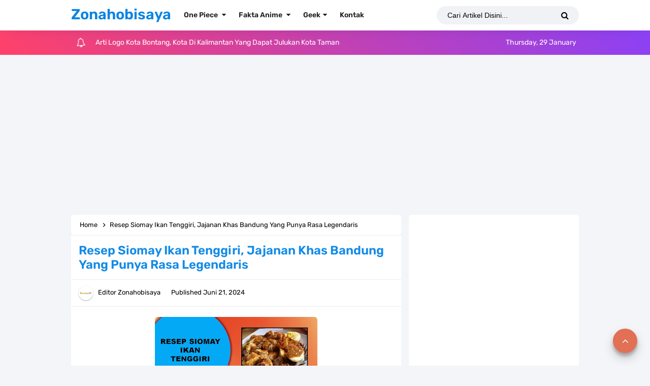

--- FILE ---
content_type: text/html; charset=utf-8
request_url: https://www.google.com/recaptcha/api2/aframe
body_size: 267
content:
<!DOCTYPE HTML><html><head><meta http-equiv="content-type" content="text/html; charset=UTF-8"></head><body><script nonce="8ny49Li-lZgU3uMaWvXM9w">/** Anti-fraud and anti-abuse applications only. See google.com/recaptcha */ try{var clients={'sodar':'https://pagead2.googlesyndication.com/pagead/sodar?'};window.addEventListener("message",function(a){try{if(a.source===window.parent){var b=JSON.parse(a.data);var c=clients[b['id']];if(c){var d=document.createElement('img');d.src=c+b['params']+'&rc='+(localStorage.getItem("rc::a")?sessionStorage.getItem("rc::b"):"");window.document.body.appendChild(d);sessionStorage.setItem("rc::e",parseInt(sessionStorage.getItem("rc::e")||0)+1);localStorage.setItem("rc::h",'1769658748182');}}}catch(b){}});window.parent.postMessage("_grecaptcha_ready", "*");}catch(b){}</script></body></html>

--- FILE ---
content_type: text/javascript; charset=UTF-8
request_url: https://www.zonahobisaya.web.id//feeds/posts/default?alt=json-in-script&amp;max-results=10&callback=jQuery33106835496969758581_1769658745923&_=1769658745924
body_size: 93224
content:
// API callback
jQuery33106835496969758581_1769658745923({"version":"1.0","encoding":"UTF-8","feed":{"xmlns":"http://www.w3.org/2005/Atom","xmlns$openSearch":"http://a9.com/-/spec/opensearchrss/1.0/","xmlns$blogger":"http://schemas.google.com/blogger/2008","xmlns$georss":"http://www.georss.org/georss","xmlns$gd":"http://schemas.google.com/g/2005","xmlns$thr":"http://purl.org/syndication/thread/1.0","id":{"$t":"tag:blogger.com,1999:blog-3346376133658320350"},"updated":{"$t":"2026-01-29T07:09:01.974+07:00"},"category":[{"term":"Manga One Piece"},{"term":"Fakta One Piece"},{"term":"Resep"},{"term":"Profil"},{"term":"Biodata"},{"term":"One Piece"},{"term":"TOP 7"},{"term":"Lambang"},{"term":"Logo"},{"term":"Review one piece"},{"term":"Tutorial"},{"term":"Fakta Boruto\/Naruto"},{"term":"SINOPSIS FILM"},{"term":"TOP 7 Di Dunia"},{"term":"Aktor"},{"term":"Spoiler One Piece"},{"term":"Teori One piece"},{"term":"TOP 7 Di Indonesia"},{"term":"Luffy"},{"term":"Tokoh Politisi"},{"term":"Wano Kuni"},{"term":"Tokoh Kelahiran Jakarta"},{"term":"Buah Iblis"},{"term":"Resep Makanan"},{"term":"Resep Cemilan"},{"term":"Logo Kabupaten"},{"term":"Terbesar"},{"term":"Penyanyi"},{"term":"Big Mom"},{"term":"Kaido"},{"term":"Resep Kue"},{"term":"Zoro"},{"term":"Doflamingo"},{"term":"Dressrosa"},{"term":"Terbesar Di Dunia"},{"term":"Shanks"},{"term":"Tokoh Kelahiran Jawa Barat"},{"term":"Terbanyak"},{"term":"Kozuki Oden"},{"term":"Logo Kota"},{"term":"Logo Provinsi"},{"term":"Teach"},{"term":"Bendera Negara"},{"term":"Atlet"},{"term":"Bajak laut Topi Jerami"},{"term":"Komedian"},{"term":"Resep Minuman"},{"term":"Vegapunk"},{"term":"Ace"},{"term":"Bajak Laut Big Mom"},{"term":"Egghead"},{"term":"Kuma"},{"term":"Naruto"},{"term":"Resep Es"},{"term":"Terbanyak Di Dunia"},{"term":"Trafalgar Law"},{"term":"Yonko"},{"term":"Bajak Laut Beast"},{"term":"Resep Ayam"},{"term":"Sanji"},{"term":"Shopee"},{"term":"Marineford"},{"term":"Nico Robin"},{"term":"Tokoh Kelahiran Jawa Tengah"},{"term":"Impel Down"},{"term":"Logo Organisasi"},{"term":"Shirohige"},{"term":"Tertua"},{"term":"BCA"},{"term":"Orochi"},{"term":"Shichibukai"},{"term":"Tokoh Kelahiran Jawa Timur"},{"term":"Elbaph"},{"term":"Gol D. Roger"},{"term":"Usopp"},{"term":"Buggy"},{"term":"Crocodile"},{"term":"Momonosuke"},{"term":"Nami"},{"term":"Resep Kuah"},{"term":"Admiral"},{"term":"Gorosei"},{"term":"Pasukan Revolusi"},{"term":"Mandiri"},{"term":"Pembawa Acara"},{"term":"BRI"},{"term":"Bajak laut Blackbeard"},{"term":"Corrida Colosseum"},{"term":"Dana"},{"term":"Garp"},{"term":"Gopay"},{"term":"Konoha"},{"term":"Pulau Manusia Ikan"},{"term":"Resep Ikan"},{"term":"Tertinggi"},{"term":"Bajak Laut Roger"},{"term":"Bajak Laut Shirohige"},{"term":"Punk Hazard"},{"term":"Sim Card"},{"term":"Terkecil"},{"term":"Arabasta"},{"term":"Chopper"},{"term":"Donquixote Family"},{"term":"Indonesia Barat"},{"term":"Kizaru"},{"term":"Kuzan"},{"term":"Loki"},{"term":"Mariejoa"},{"term":"Onigashima"},{"term":"Terluas"},{"term":"Terpanjang"},{"term":"Tokoh Kelahiran Luar Negeri"},{"term":"Boruto"},{"term":"Bounty"},{"term":"Hancock"},{"term":"Im Sama"},{"term":"Jinbei"},{"term":"Mink"},{"term":"Pinjaman Online"},{"term":"Sabo"},{"term":"Termahal"},{"term":"Tobi Roppo"},{"term":"Tokoh Agama"},{"term":"X Drake"},{"term":"Akainu"},{"term":"Akazaya"},{"term":"Brook"},{"term":"CP0"},{"term":"East Blue"},{"term":"Generasi Terburuk"},{"term":"Hiyori"},{"term":"Kurama"},{"term":"Marco"},{"term":"Mihawk"},{"term":"Orochimaru"},{"term":"Resep Telur"},{"term":"Seraphim"},{"term":"VIVRECARD DATABOOK"},{"term":"Vivi"},{"term":"Arlong"},{"term":"Dragon"},{"term":"Gecko Moria"},{"term":"Hajrudin"},{"term":"Jack"},{"term":"Katakuri"},{"term":"King"},{"term":"Kyros"},{"term":"Poneglyph"},{"term":"Queen"},{"term":"Rob Lucci"},{"term":"Tertua Di Indonesia"},{"term":"kid"},{"term":"Akatsuki"},{"term":"Bonney"},{"term":"Cobra"},{"term":"Gaara"},{"term":"Indonesia Tengah"},{"term":"Ivankov"},{"term":"Koby"},{"term":"LIST"},{"term":"OVO"},{"term":"Obito"},{"term":"Resep Bebek"},{"term":"Rocks"},{"term":"Ryokugyu"},{"term":"Sasuke"},{"term":"Sunagakure"},{"term":"Terbesar Di Indonesia"},{"term":"Water Seven"},{"term":"All Star"},{"term":"Bajak Laut Rocks"},{"term":"Caesar"},{"term":"Hashirama"},{"term":"Hiruzen"},{"term":"Joy Boy"},{"term":"Kakashi"},{"term":"Kinemon"},{"term":"Madara"},{"term":"Rayleigh"},{"term":"Tertua Di Dunia"},{"term":"Baroque Works"},{"term":"Cara Daftar"},{"term":"Franky"},{"term":"Germa 66"},{"term":"Harald"},{"term":"Jawa Tengah"},{"term":"Pedro"},{"term":"Pertama"},{"term":"Pudding"},{"term":"Resep Sambal"},{"term":"Rosinante"},{"term":"Shirahoshi"},{"term":"Thousand Sunny Go"},{"term":"Tokoh Kelahiran Sumatera Utara"},{"term":"Tokopedia"},{"term":"Yamato"},{"term":"BNI"},{"term":"Bajak Laut Akagami"},{"term":"Biju"},{"term":"Capone Bege"},{"term":"Cross Guild"},{"term":"Danzo"},{"term":"Dorry Dan Brogy"},{"term":"Fujitora"},{"term":"Izo"},{"term":"Jaguar D. Saul"},{"term":"Kabuto"},{"term":"Kirigakure"},{"term":"Kumogakure"},{"term":"Logo Partai"},{"term":"Magellan"},{"term":"Ohara"},{"term":"Otama"},{"term":"Paramecia"},{"term":"Pertama Di Indonesia"},{"term":"Resep Nasi"},{"term":"SBS One Piece"},{"term":"Sabaody"},{"term":"Tenryubitto"},{"term":"Terkecil Di Indonesia"},{"term":"Terluas Di Indonesia"},{"term":"Tertinggi Di Dunia"},{"term":"Tokoh Kelahiran Aceh"},{"term":"Backlink"},{"term":"Basil Hawkins"},{"term":"Bellamy"},{"term":"Buah Smile"},{"term":"Denjiro"},{"term":"Hody Jones"},{"term":"Hokage"},{"term":"Jawa Barat"},{"term":"Kanjuro"},{"term":"Logo Perusahaan"},{"term":"Lola"},{"term":"Neptune"},{"term":"Perospero"},{"term":"Raizo"},{"term":"Raja Riku"},{"term":"Resep Balado"},{"term":"Resep Daging"},{"term":"Resep Jamur"},{"term":"Saturn"},{"term":"Telkomsel"},{"term":"Terbanyak Di Indonesia"},{"term":"Termuda"},{"term":"Terpanjang Di Dunia"},{"term":"Tokoh Kelahiran Sulawesi Selatan"},{"term":"Tokoh Pahlawan Nasional"},{"term":"Vander Decken"},{"term":"Wapol"},{"term":"Website"},{"term":"Who's Who"},{"term":"York"},{"term":"kawaki"},{"term":"Bartolomeo"},{"term":"CP9"},{"term":"Chiffon"},{"term":"Clover"},{"term":"Iceburg"},{"term":"Indonesia Timur"},{"term":"Jiraiya"},{"term":"Kaguya"},{"term":"Kiku"},{"term":"Kredivo"},{"term":"Morgans"},{"term":"Resep Bolu"},{"term":"Resep Singkong"},{"term":"Resep Tempe"},{"term":"Sasaki"},{"term":"Shikamaru"},{"term":"Shukaku"},{"term":"Sugar"},{"term":"Sulong"},{"term":"Terkecil Di Dunia"},{"term":"Termahal Di Dunia"},{"term":"Termahal Di Indonesia"},{"term":"Termuda Di Indonesia"},{"term":"Terpanjang Di Indonesia"},{"term":"Tertinggi Di Indonesia"},{"term":"Tokoh Kelahiran Lampung"},{"term":"Traveloka"},{"term":"Zoan"},{"term":"Zunesha"},{"term":"indihome"},{"term":"Agoda"},{"term":"Apoo"},{"term":"Ashura Doji"},{"term":"Bajak Laut Thriller Bark"},{"term":"Caribou"},{"term":"Carmel"},{"term":"Cavendish"},{"term":"Cracker"},{"term":"Eida"},{"term":"Eneis Lobby"},{"term":"Fisher Tiger"},{"term":"Hagoromo"},{"term":"Iron Giant"},{"term":"Itachi"},{"term":"Jigen"},{"term":"Killer"},{"term":"Konten Kreator"},{"term":"Mjosgard"},{"term":"Momoshiki"},{"term":"Monet"},{"term":"Nekomamushi"},{"term":"Raikage"},{"term":"Rebecca"},{"term":"Resep Brownies"},{"term":"Resep Bumbu Kuning"},{"term":"Resep Gulai"},{"term":"Resep Kentang"},{"term":"Resep Otak Otak"},{"term":"Resep Tahu"},{"term":"Resep Udang"},{"term":"Sengoku"},{"term":"Shamrocks"},{"term":"Smoker"},{"term":"Spandam"},{"term":"Sukiyaki"},{"term":"Sumatera Barat"},{"term":"Terluas Di Dunia"},{"term":"Tokoh Kelahiran Kalimantan Timur"},{"term":"Zetsu"},{"term":"Zou"},{"term":"ASL"},{"term":"Aceh"},{"term":"Ao"},{"term":"BPJS"},{"term":"Bajak Laut Rumbar"},{"term":"Bon Clay"},{"term":"Brulee"},{"term":"Chinjao"},{"term":"Code"},{"term":"Daz Bones"},{"term":"Devon"},{"term":"Ginny"},{"term":"God Knight"},{"term":"Gunko"},{"term":"Hinata"},{"term":"Jenius"},{"term":"Jubi"},{"term":"Judge"},{"term":"Kagura"},{"term":"Kaku"},{"term":"Kashin Koji"},{"term":"Killer B"},{"term":"Komandan Manis"},{"term":"Laffitte"},{"term":"Lambang Negara"},{"term":"Lampung"},{"term":"Leo"},{"term":"Might Guy"},{"term":"Minato"},{"term":"Netflix"},{"term":"Nusjuro"},{"term":"O-Toko"},{"term":"One Piece Movie"},{"term":"Pacifista"},{"term":"Pluton"},{"term":"Poseidon"},{"term":"Prime Video"},{"term":"Resep Kambing"},{"term":"Resep Mie"},{"term":"Resep Pisang"},{"term":"Resep Semur"},{"term":"Resep Tumisan"},{"term":"Ryuma"},{"term":"Sasori"},{"term":"Sulawesi Selatan"},{"term":"Sun God Nika"},{"term":"Toki"},{"term":"Tokoh Kelahiran Bali"},{"term":"Tokoh Kelahiran Banten"},{"term":"Tokoh Kelahiran Papua"},{"term":"Tokoh Kelahiran Sumatera Barat"},{"term":"Tsunade"},{"term":"Vergo"},{"term":"Yasuie"},{"term":"Amado"},{"term":"Angkatan Laut"},{"term":"Asuma"},{"term":"Banten"},{"term":"Baron Tamago"},{"term":"Black Maria"},{"term":"Burgess"},{"term":"Chaka"},{"term":"Chiyo"},{"term":"Crocus"},{"term":"Dalton"},{"term":"Douglas Bullet"},{"term":"Edo Tensei"},{"term":"Garling"},{"term":"Gengetsu Hozuki"},{"term":"Ginkaku Kinkaku"},{"term":"Going Merry"},{"term":"Gyuki"},{"term":"Hachi"},{"term":"Hachinosu"},{"term":"Hanzo"},{"term":"Helmeppo"},{"term":"Hidan"},{"term":"Higurashi"},{"term":"Himawari"},{"term":"Hyogoro"},{"term":"Indosat"},{"term":"Inuarashi"},{"term":"Isobu"},{"term":"Jarul"},{"term":"Jawa Timur"},{"term":"Kazekage"},{"term":"Keluarga Vinsmoke"},{"term":"Kingbaum"},{"term":"Kisame"},{"term":"Koala"},{"term":"Kureha"},{"term":"Listrik"},{"term":"Logia"},{"term":"Mei Terumi"},{"term":"Mizukage"},{"term":"Otohime"},{"term":"Page One"},{"term":"Pekoms"},{"term":"Pengusaha"},{"term":"Resep Crispy"},{"term":"Resep Jagung"},{"term":"Resep Keripik"},{"term":"Road"},{"term":"Sentomaru"},{"term":"Shakuyaku"},{"term":"Shiki"},{"term":"Skypea"},{"term":"Sommers"},{"term":"Sulawesi Tengah"},{"term":"Tokoh Kelahiran Sumatera Selatan"},{"term":"Tsuchikage"},{"term":"Ulti"},{"term":"Yahiko"},{"term":"Yamanaka Sai"},{"term":"Zala"},{"term":"Amegakure"},{"term":"Baby 5"},{"term":"Bajak Laut Kuja"},{"term":"Bali"},{"term":"Bengkulu"},{"term":"Carrot"},{"term":"Charlos"},{"term":"Chojuro"},{"term":"Deidara"},{"term":"Delingger"},{"term":"Don Sai"},{"term":"Enel"},{"term":"Fukurokuju"},{"term":"Gaban"},{"term":"Gato"},{"term":"Gladius"},{"term":"God Valley"},{"term":"Hamura"},{"term":"Hiriluk"},{"term":"Ino Shika Cho"},{"term":"Inoichi"},{"term":"Jambi"},{"term":"Jupiter"},{"term":"Kalimantan Barat"},{"term":"Karoo"},{"term":"Konohamaru"},{"term":"Laboon"},{"term":"Mansherry"},{"term":"Metal Lee"},{"term":"Mu"},{"term":"Neji"},{"term":"Nusa Tenggara Barat"},{"term":"Onimaru"},{"term":"Onoki"},{"term":"Ope Ope No Mi"},{"term":"Otsutsuki"},{"term":"Oven"},{"term":"Pell"},{"term":"Perona"},{"term":"Pound"},{"term":"Resep Bakaran"},{"term":"Resep Kikil"},{"term":"Resep Pepes"},{"term":"Resep Puding"},{"term":"Resep Rica Rica"},{"term":"Resep Saus Tiram"},{"term":"Resep Tongseng"},{"term":"Reverie"},{"term":"Rock Lee"},{"term":"S-Snake"},{"term":"Shikadai"},{"term":"Shinki"},{"term":"Shiryu"},{"term":"Smoothie"},{"term":"Snack"},{"term":"Stussy"},{"term":"Sulawesi Tenggara"},{"term":"Sumatera Selatan"},{"term":"Sumatera Utara"},{"term":"Sword"},{"term":"Thriller Bark"},{"term":"Tom"},{"term":"Topman"},{"term":"Tsuru Wano"},{"term":"Ushimaru"},{"term":"Vice Admiral"},{"term":"Vidio"},{"term":"Weevil"},{"term":"Yagura"},{"term":"Yorki"},{"term":"Zabuza"},{"term":"Zephyr"},{"term":"Absalom"},{"term":"Akulaku"},{"term":"Amazon Lily"},{"term":"Ashura"},{"term":"BSI"},{"term":"Bajak Laut Heart"},{"term":"Bajak Laut Matahari"},{"term":"Bajak Laut New Giant Warrior"},{"term":"Bajak Laut Raksasa"},{"term":"Belo Betty"},{"term":"Benn Beckman"},{"term":"Bepo"},{"term":"Boro"},{"term":"Bounce Man"},{"term":"Choza"},{"term":"Colon"},{"term":"DIY Yogyakarta"},{"term":"Daemon"},{"term":"Delta"},{"term":"Diamante"},{"term":"Disney+ Hotstar"},{"term":"Don Krieg"},{"term":"Foxy"},{"term":"Galdino"},{"term":"Game Online"},{"term":"Gedo Mazo"},{"term":"Gloriosa"},{"term":"HBO GO"},{"term":"Hanabi"},{"term":"Hannyabal"},{"term":"Hebiichigo"},{"term":"Hera"},{"term":"Hiashi"},{"term":"Higuma"},{"term":"Hina"},{"term":"Hogback"},{"term":"Holdem"},{"term":"Ideo"},{"term":"Indra"},{"term":"Ino"},{"term":"Iruka"},{"term":"Iwagakure"},{"term":"Kakuzu"},{"term":"Kalimantan Selatan"},{"term":"Kalimantan Tengah"},{"term":"Kalimantan Timur"},{"term":"Kalimantan Utara"},{"term":"Kankuro"},{"term":"Karasu"},{"term":"Katasuke"},{"term":"Kawamatsu"},{"term":"Kaya"},{"term":"Kepulauan Bangka Belitung"},{"term":"Kepulauan Riau"},{"term":"Killingham"},{"term":"Konan"},{"term":"Kujaku"},{"term":"Kurenai"},{"term":"Laugh Tale"},{"term":"Lazada"},{"term":"Lili"},{"term":"Little Oars Jr"},{"term":"Maluku Utara"},{"term":"Marcus"},{"term":"Mirai"},{"term":"Mitsuki"},{"term":"Moegi"},{"term":"Mont-D’Or"},{"term":"Morgan"},{"term":"Nagato"},{"term":"Norland"},{"term":"Papua"},{"term":"Papua Tengah"},{"term":"Pica"},{"term":"Prometheus"},{"term":"Resep Bakso"},{"term":"Resep Cumi"},{"term":"Resep Goreng"},{"term":"Resep Ikan Kembung"},{"term":"Resep Kacang"},{"term":"Resep Kangkung"},{"term":"Resep Kari"},{"term":"Resep Lele"},{"term":"Resep Pizza"},{"term":"Resep Tuna"},{"term":"Resep Usus"},{"term":"Rin"},{"term":"S-Shark"},{"term":"Sakura"},{"term":"Sarada"},{"term":"Shikaku"},{"term":"Shinobu"},{"term":"Shisui"},{"term":"Speed"},{"term":"Spotify"},{"term":"Streusen"},{"term":"Suigetsu"},{"term":"Sulawesi Utara"},{"term":"Tamatebako"},{"term":"Tashigi"},{"term":"Tercepat"},{"term":"Tercepat Di Dunia"},{"term":"Tesoro"},{"term":"Tobirama"},{"term":"Tokoh Kelahiran Nusa Tenggara Barat"},{"term":"Tokoh Kelahiran Papua Barat"},{"term":"Tokoh Kelahiran Sulawesi Utara"},{"term":"Tokoh Kelahiran Yogyakarta"},{"term":"Tsuru"},{"term":"Urashima"},{"term":"Urouge"},{"term":"Van Augur"},{"term":"Vasco Shot"},{"term":"XL"},{"term":"Yamanaka Fu"},{"term":"Yami Yami No Mi"},{"term":"Zeff"},{"term":"isshiki"},{"term":"Abdullah"},{"term":"Aburame Torune"},{"term":"Akamaru"},{"term":"Aladine"},{"term":"Alvida"},{"term":"Amande"},{"term":"Atlas"},{"term":"Axis"},{"term":"BTN"},{"term":"Bajak Laut Buggy"},{"term":"Baki"},{"term":"Blue B"},{"term":"Bluegrass"},{"term":"Bluejam"},{"term":"Blueno"},{"term":"Boa Sandersonia"},{"term":"Buffalo"},{"term":"Chalos"},{"term":"Chocho"},{"term":"Dadan"},{"term":"Darui"},{"term":"Demaro Black"},{"term":"Doc Q"},{"term":"Doll"},{"term":"Duval"},{"term":"Ebisu"},{"term":"Elizabello"},{"term":"Enies Lobby"},{"term":"Fullbody"},{"term":"Funamushi"},{"term":"Gaimon"},{"term":"Gerd"},{"term":"Gin"},{"term":"Gojek"},{"term":"Gorontalo"},{"term":"Hack"},{"term":"Hayate"},{"term":"Hibari"},{"term":"Hito Hito No Mi"},{"term":"Hizashi"},{"term":"Homing"},{"term":"Ibiki"},{"term":"Ida"},{"term":"Igaram"},{"term":"Inari"},{"term":"Inazuma"},{"term":"Jakarta"},{"term":"Jozu"},{"term":"Kalgara"},{"term":"Kapten John"},{"term":"Karma"},{"term":"Kartu 3"},{"term":"Kekei Sumire"},{"term":"Kelly Funk"},{"term":"Kiba"},{"term":"Kimimaro"},{"term":"Koushirou"},{"term":"Koza"},{"term":"Kozaburo"},{"term":"Kuina"},{"term":"Kurotsuchi"},{"term":"Kushina"},{"term":"Lao G"},{"term":"Logo Kementerian"},{"term":"Maluku"},{"term":"Mifune"},{"term":"Might Duy"},{"term":"Miss Bakkin"},{"term":"Miss Valentine"},{"term":"Mizuki"},{"term":"Morley"},{"term":"Mr.5"},{"term":"Napoleon"},{"term":"Nobu"},{"term":"Numbers"},{"term":"Nusa Tenggara Timur"},{"term":"Olvia"},{"term":"Orlombus"},{"term":"Papua Barat"},{"term":"Papua Pegunungan"},{"term":"Papua Selatan"},{"term":"Price Grus"},{"term":"Rasa"},{"term":"Reiju"},{"term":"Resep Bihun"},{"term":"Resep Dimsum"},{"term":"Resep Ikan Nila"},{"term":"Resep Kwetiau"},{"term":"Resep Lumpia"},{"term":"Resep Martabak"},{"term":"Resep Perkedel"},{"term":"Resep Risol"},{"term":"Resep Soto"},{"term":"Riau"},{"term":"Rocks Lee"},{"term":"S-Bear"},{"term":"S-Hawk"},{"term":"Saiken"},{"term":"Sanjuan Wolf"},{"term":"Seabank"},{"term":"Senor Pink"},{"term":"Shaka"},{"term":"Shin"},{"term":"Shishilian"},{"term":"Shizuma"},{"term":"Smartfren"},{"term":"Sterry"},{"term":"Sulawesi Barat"},{"term":"Suna Suna No Mi"},{"term":"Surume"},{"term":"T Bone"},{"term":"Telegram"},{"term":"Temari"},{"term":"Terkaya"},{"term":"Terkaya Di Dunia"},{"term":"Terkuat"},{"term":"Terkuat Di Dunia"},{"term":"Terlama"},{"term":"Terlama Di Dunia"},{"term":"Terpanas"},{"term":"Terpanas Di Dunia"},{"term":"Tiktok"},{"term":"Tokoh Kelahiran Jambi"},{"term":"Tokoh Kelahiran Kalimantan Selatan"},{"term":"Tokoh Kelahiran Kepulauan Bangka Belitung"},{"term":"Tokoh Kelahiran Maluku"},{"term":"Tokoh Kelahiran Sulawesi Tenggara"},{"term":"Toneri"},{"term":"Trebol"},{"term":"Tsubaki"},{"term":"Uta"},{"term":"WhatsApp"},{"term":"Wyper"},{"term":"Youtube"},{"term":"Accino"},{"term":"Aisa"},{"term":"Anko"},{"term":"Apis"},{"term":"Araya"},{"term":"Bajak Laut Bellamy"},{"term":"Bajak Laut Caribou"},{"term":"Bank Mega"},{"term":"Bara Bara No Mi"},{"term":"Barto Club"},{"term":"Bell-Mere"},{"term":"Blue Gilly"},{"term":"Bogard"},{"term":"Bug"},{"term":"Bukalapak"},{"term":"Buntan"},{"term":"By.U"},{"term":"Captain John"},{"term":"Chat GPT"},{"term":"Choji"},{"term":"Chomei"},{"term":"Cindry"},{"term":"Cricket"},{"term":"Daifuku"},{"term":"Danamon"},{"term":"Doberman"},{"term":"Edison"},{"term":"Eris"},{"term":"Flampe"},{"term":"Fuguki"},{"term":"Fukaboshi"},{"term":"Fukuro"},{"term":"Fuu"},{"term":"Gamabunta"},{"term":"Gamakichi"},{"term":"Ganzui"},{"term":"Gedetsu"},{"term":"Gengetsu"},{"term":"Genzo"},{"term":"Giolla"},{"term":"Gmail"},{"term":"Goldgerg"},{"term":"Goro Goro No Mi"},{"term":"Grab"},{"term":"Haku"},{"term":"Hidari"},{"term":"Ichiji"},{"term":"Instagram"},{"term":"Jabra"},{"term":"Jinchuriki"},{"term":"Jugo"},{"term":"Jura"},{"term":"Kabupaten Aceh Barat"},{"term":"Kalifa"},{"term":"Kapten Kuro"},{"term":"Karin"},{"term":"Kinshiki"},{"term":"Kuroobi"},{"term":"Lambang Kabupaten Aceh Barat"},{"term":"Liga Indonesia"},{"term":"Lilith"},{"term":"Lindbergh"},{"term":"Lucky Roux"},{"term":"Maffey"},{"term":"Magu Magu No Mi"},{"term":"Maha"},{"term":"Makino"},{"term":"Mangetsu"},{"term":"Matatabi"},{"term":"Matsuri"},{"term":"Maxim"},{"term":"Maybank"},{"term":"Meeting Online"},{"term":"Mera Mera No Mi"},{"term":"Mero Mero No Mi"},{"term":"Najiko"},{"term":"Negara"},{"term":"Nikyu Nikyu No Mi"},{"term":"Numbers Kaido"},{"term":"Ochoku"},{"term":"Papua Barat Daya"},{"term":"Pasang Set Top Box"},{"term":"Pegipegi"},{"term":"Pertama Di Dunia"},{"term":"Pirate"},{"term":"Pizarro"},{"term":"Pythagoras"},{"term":"Resep Bakwan"},{"term":"Resep Bayam"},{"term":"Resep Belut"},{"term":"Resep Bubur"},{"term":"Resep Donat"},{"term":"Resep Ikan Mas"},{"term":"Resep Jengkol"},{"term":"Resep Nangka"},{"term":"Resep Panggang"},{"term":"Resep Pastel"},{"term":"Resep Rolade"},{"term":"Resep Seblak"},{"term":"Ryu Ryu No Mi"},{"term":"Sakon Ukon"},{"term":"Samehada"},{"term":"Shino"},{"term":"Shira"},{"term":"Shizune"},{"term":"Shojoji"},{"term":"Silver Axe"},{"term":"Smart TV"},{"term":"Stansen"},{"term":"Stronger"},{"term":"Tenten"},{"term":"Tento"},{"term":"Terberat"},{"term":"Terberat Di Dunia"},{"term":"Termuda Di Dunia"},{"term":"Terpadat"},{"term":"Terpadat Di Dunia"},{"term":"Terpendek"},{"term":"Terpendek Di Dunia"},{"term":"Terpintar Di Dunia"},{"term":"Tokoh Kelahiran Maluku Utara"},{"term":"Tokoh Kelahiran Nusa Tenggara Timur"},{"term":"Tokoh Kelahiran Papua Tengah"},{"term":"Tokoh Kelahiran Riau"},{"term":"Tomaru"},{"term":"Twitter"},{"term":"Urashiki"},{"term":"Utakata"},{"term":"Victor"},{"term":"Viola"},{"term":"Viu"},{"term":"Wadatsumi"},{"term":"Wanda"},{"term":"Yonji"},{"term":"Yugito Nii"},{"term":"Zoom"},{"term":"kashi Dan Oimo"},{"term":"yasopp"}],"title":{"type":"text","$t":"Zonahobisaya"},"subtitle":{"type":"html","$t":""},"link":[{"rel":"http://schemas.google.com/g/2005#feed","type":"application/atom+xml","href":"https:\/\/www.zonahobisaya.web.id\/feeds\/posts\/default"},{"rel":"self","type":"application/atom+xml","href":"https:\/\/www.blogger.com\/feeds\/3346376133658320350\/posts\/default?alt=json-in-script"},{"rel":"alternate","type":"text/html","href":"https:\/\/www.zonahobisaya.web.id\/"},{"rel":"hub","href":"http://pubsubhubbub.appspot.com/"},{"rel":"next","type":"application/atom+xml","href":"https:\/\/www.blogger.com\/feeds\/3346376133658320350\/posts\/default?alt=json-in-script\u0026start-index=26\u0026max-results=25"}],"author":[{"name":{"$t":"Zonahobisaya"},"uri":{"$t":"http:\/\/www.blogger.com\/profile\/15068141225784275365"},"email":{"$t":"noreply@blogger.com"},"gd$image":{"rel":"http://schemas.google.com/g/2005#thumbnail","width":"32","height":"32","src":"\/\/blogger.googleusercontent.com\/img\/b\/R29vZ2xl\/AVvXsEgDFu6pqTNXQT5NmDxSIZBUpHadSQQ8ddc4FrWE7FACFniSX4YXPBcdJsFm3ApsMf7Gj5_RwyMts_aEAZyZB7KoTYykwPkYBehNZd2evt-n9lAeRj6YvBctYFd9XWPkkw\/s220\/Zonahobisaya2.jpg"}}],"generator":{"version":"7.00","uri":"http://www.blogger.com","$t":"Blogger"},"openSearch$totalResults":{"$t":"4020"},"openSearch$startIndex":{"$t":"1"},"openSearch$itemsPerPage":{"$t":"25"},"entry":[{"id":{"$t":"tag:blogger.com,1999:blog-3346376133658320350.post-2617028647510198922"},"published":{"$t":"2026-01-29T00:30:00.002+07:00"},"updated":{"$t":"2026-01-29T00:30:00.111+07:00"},"category":[{"scheme":"http://www.blogger.com/atom/ns#","term":"Kalimantan Timur"},{"scheme":"http://www.blogger.com/atom/ns#","term":"Lambang"},{"scheme":"http://www.blogger.com/atom/ns#","term":"Logo"},{"scheme":"http://www.blogger.com/atom/ns#","term":"Logo Kota"}],"title":{"type":"text","$t":"Arti Logo Kota Bontang, Kota Di Kalimantan Yang Dapat Julukan Kota Taman"},"content":{"type":"html","$t":"\u003Cdiv style=\"text-align: center;\"\u003E\u003Cspan style=\"font-family: arial;\"\u003E\u003Ctable align=\"center\" cellpadding=\"0\" cellspacing=\"0\" class=\"tr-caption-container\" style=\"margin-left: auto; margin-right: auto;\"\u003E\u003Ctbody\u003E\u003Ctr\u003E\u003Ctd style=\"text-align: center;\"\u003E\u003Ca href=\"https:\/\/blogger.googleusercontent.com\/img\/b\/R29vZ2xl\/AVvXsEi_HJZ3eBO3FLTxVsadhr0uYG39tk5vq0g5WZCPM9Zf6tBnKTJh-z-csJsCJLRZvZZiqCgegj6waraY_-olcxfM5t26G_y1ICTuarU6ScYLkoWhQGV-I1vp5hu0ifbI8NG8MnEVfzoLCR79lx9SJjQIPSgjVMvLY9cU5eXVAaR7tC3jt2Rt-UhvkzRXBhoY\/s1200\/0.jpg\" style=\"margin-left: auto; margin-right: auto;\"\u003E\u003Cimg alt=\"Logo Kota Bontang\" border=\"0\" data-original-height=\"900\" data-original-width=\"1200\" height=\"240\" src=\"https:\/\/blogger.googleusercontent.com\/img\/b\/R29vZ2xl\/AVvXsEi_HJZ3eBO3FLTxVsadhr0uYG39tk5vq0g5WZCPM9Zf6tBnKTJh-z-csJsCJLRZvZZiqCgegj6waraY_-olcxfM5t26G_y1ICTuarU6ScYLkoWhQGV-I1vp5hu0ifbI8NG8MnEVfzoLCR79lx9SJjQIPSgjVMvLY9cU5eXVAaR7tC3jt2Rt-UhvkzRXBhoY\/w320-h240\/0.jpg\" title=\"Logo Kota Bontang\" width=\"320\" \/\u003E\u003C\/a\u003E\u003C\/td\u003E\u003C\/tr\u003E\u003Ctr\u003E\u003Ctd class=\"tr-caption\" style=\"text-align: center;\"\u003E\u003Ci style=\"font-family: \u0026quot;Times New Roman\u0026quot;;\"\u003E\u003Cspan style=\"color: #999999; font-family: georgia; font-size: x-small;\"\u003ELogo Kota Bontang(www.zonahobisaya.web.id)\u003C\/span\u003E\u003C\/i\u003E\u003C\/td\u003E\u003C\/tr\u003E\u003C\/tbody\u003E\u003C\/table\u003E\u003Cb\u003E\u003Cbr \/\u003E\u003C\/b\u003E\u003C\/span\u003E\u003C\/div\u003E\u003Cdiv\u003E\u003Cspan style=\"font-family: arial;\"\u003E\u003Cb\u003EArti Logo Kota Bontang, Kota Di Kalimantan Yang Dapat Julukan Kota Taman\u003C\/b\u003E\u003C\/span\u003E\u003C\/div\u003E\u003Cdiv\u003E\u003Cspan style=\"font-family: arial;\"\u003E\u003Cbr \/\u003E\u003C\/span\u003E\u003C\/div\u003E\u003Cdiv\u003E\u003Cdiv\u003E\u003Cspan style=\"font-family: arial;\"\u003EKota Bontang adalah salah satu kota di Provinsi Kalimantan Timur yang secara geografis terletak di pesisir timur Pulau Kalimantan. Kota ini resmi menjadi daerah otonom pada tahun 1999 setelah sebelumnya berstatus sebagai kecamatan dalam wilayah Kabupaten Kutai. Meskipun merupakan kota dengan wilayah teritorial yang relatif kecil, Bontang memiliki peran strategis sebagai pusat industri dan energi di Kalimantan Timur, serta merupakan salah satu kota dengan pendapatan per kapita tertinggi di Indonesia.\u003C\/span\u003E\u003C\/div\u003E\u003Cdiv\u003E\u003Cspan style=\"font-family: arial;\"\u003E\u003Cbr \/\u003E\u003C\/span\u003E\u003C\/div\u003E\u003Cdiv\u003E\u003Cspan style=\"font-family: arial;\"\u003EBontang dikenal sebagai kota industri karena menjadi lokasi beberapa perusahaan besar berskala nasional dan internasional, seperti PT Pupuk Kaltim dan PT Badak NGL yang bergerak di sektor petrokimia dan gas alam cair. Kehadiran perusahaan-perusahaan ini menjadikan Bontang sebagai pusat pertumbuhan ekonomi yang penting di kawasan Indonesia timur. Selain industri, sektor perikanan, jasa, dan perdagangan juga turut berkembang seiring dengan pertumbuhan populasi dan infrastruktur kota.\u003C\/span\u003E\u003C\/div\u003E\u003Cdiv\u003E\u003Cspan style=\"font-family: arial;\"\u003E\u003Cbr \/\u003E\u003C\/span\u003E\u003C\/div\u003E\u003Cdiv\u003E\u003Cspan style=\"font-family: arial;\"\u003EMasyarakat Kota Bontang terdiri dari beragam suku dan budaya, termasuk Bugis, Banjar, Kutai, Jawa, dan Toraja, yang hidup berdampingan secara harmonis. Pemerintah kota terus mendorong pembangunan berkelanjutan dengan memperhatikan keseimbangan antara pertumbuhan ekonomi dan pelestarian lingkungan, khususnya wilayah pesisir dan laut yang menjadi sumber daya penting. Dengan semangat inklusivitas dan kemajuan, Bontang menempatkan diri sebagai kota yang ramah investasi, ramah lingkungan, dan berdaya saing tinggi di era modern.\u003C\/span\u003E\u003C\/div\u003E\u003C\/div\u003E\u003Cdiv\u003E\u003Cspan style=\"font-family: arial;\"\u003E\u003Cbr \/\u003E\u003C\/span\u003E\u003C\/div\u003E\u003Cdiv\u003E\u003Cspan style=\"font-family: arial;\"\u003EDan berikut ini adalah Arti Logo Kota Bontang\u003C\/span\u003E\u003C\/div\u003E\u003Cdiv\u003E\u003Cspan style=\"font-family: arial;\"\u003E\u003Cbr \/\u003E\u003C\/span\u003E\u003C\/div\u003E\u003Cdiv\u003E\u003Ctable align=\"center\" cellpadding=\"0\" cellspacing=\"0\" class=\"tr-caption-container\" style=\"margin-left: auto; margin-right: auto;\"\u003E\u003Ctbody\u003E\u003Ctr\u003E\u003Ctd style=\"text-align: center;\"\u003E\u003Ca href=\"https:\/\/blogger.googleusercontent.com\/img\/b\/R29vZ2xl\/AVvXsEgAi-U-OrNSnu5IX6UjK2A1WXdC3RKhyYYwus1YqsnBRe6qytKOEFUVAk7d8S5TKnHIII1OVVUeBVyPKNrwR2e1oKbySK31csfwGLx5e22jwzFm6cWYxYsyl4bcDHGEVZ-viiYF4-krkP3C5hMp9EXbENdCuU5QxpAm97WXhg3ZvFecT_y7Yw0OESMSOQq-\/s480\/1.jpg\" style=\"margin-left: auto; margin-right: auto;\"\u003E\u003Cimg alt=\"Logo Kota Bontang\" border=\"0\" data-original-height=\"281\" data-original-width=\"480\" height=\"187\" src=\"https:\/\/blogger.googleusercontent.com\/img\/b\/R29vZ2xl\/AVvXsEgAi-U-OrNSnu5IX6UjK2A1WXdC3RKhyYYwus1YqsnBRe6qytKOEFUVAk7d8S5TKnHIII1OVVUeBVyPKNrwR2e1oKbySK31csfwGLx5e22jwzFm6cWYxYsyl4bcDHGEVZ-viiYF4-krkP3C5hMp9EXbENdCuU5QxpAm97WXhg3ZvFecT_y7Yw0OESMSOQq-\/w320-h187\/1.jpg\" title=\"Logo Kota Bontang\" width=\"320\" \/\u003E\u003C\/a\u003E\u003C\/td\u003E\u003C\/tr\u003E\u003Ctr\u003E\u003Ctd class=\"tr-caption\" style=\"text-align: center;\"\u003E\u003Ci\u003E\u003Cspan style=\"color: #999999; font-family: georgia; font-size: x-small;\"\u003ELogo Kota Bontang(www.zonahobisaya.web.id)\u003C\/span\u003E\u003C\/i\u003E\u003C\/td\u003E\u003C\/tr\u003E\u003C\/tbody\u003E\u003C\/table\u003E\u003Cb\u003E\u003Cbr style=\"font-family: arial; text-align: center;\" \/\u003E\u003C\/b\u003E\u003C\/div\u003E\u003Cdiv\u003E\u003Cspan style=\"font-family: arial;\"\u003E\u003Cb\u003EArti Logo Kota Bontang, Kota Di Kalimantan Yang Dapat Julukan Kota Taman\u003C\/b\u003E\u003C\/span\u003E\u003C\/div\u003E\u003Cdiv\u003E\u003Cspan style=\"font-family: arial;\"\u003E\u003Cbr \/\u003E\n  \n    \u003Cscript async=\"\" crossorigin=\"anonymous\" src=\"https:\/\/pagead2.googlesyndication.com\/pagead\/js\/adsbygoogle.js?client=ca-pub-8112459563289535\"\u003E\u003C\/script\u003E\n\u003Cins class=\"adsbygoogle\" data-ad-client=\"ca-pub-8112459563289535\" data-ad-format=\"fluid\" data-ad-layout=\"in-article\" data-ad-slot=\"4419494333\" style=\"display: block; text-align: center;\"\u003E\u003C\/ins\u003E\n\u003Cscript\u003E\n     (adsbygoogle = window.adsbygoogle || []).push({});\n\u003C\/script\u003E\n  \u003C\/span\u003E\u003C\/div\u003E\u003Cdiv\u003E\u003Cspan style=\"font-family: arial;\"\u003E\u003Cb\u003EPerisai \u003C\/b\u003Emelambangkan Semangat Masyarakat kota Bontang sesuai pancasila sebagai falsafah negara\u003C\/span\u003E\u003C\/div\u003E\u003Cdiv\u003E\u003Cspan style=\"font-family: arial;\"\u003E\u003Cbr \/\u003E\u003C\/span\u003E\u003C\/div\u003E\u003Cdiv\u003E\u003Cspan style=\"font-family: arial;\"\u003E\u003Cb\u003EBintang \u003C\/b\u003Emelambangkan masyarakat kota Bontang yang beragama dan percaya pada tuhan melambangkan tuhan yang maha esa\u003C\/span\u003E\u003C\/div\u003E\u003Cdiv\u003E\u003Cspan style=\"font-family: arial;\"\u003E\u003Cbr \/\u003E\u003C\/span\u003E\u003C\/div\u003E\u003Cdiv\u003E\u003Cspan style=\"font-family: arial;\"\u003E\u003Cb\u003EPadi dan Kapas \u003C\/b\u003Emelambangkan kemakmuran yang menjadi harapan masyrakat kota Bontang\u003C\/span\u003E\u003C\/div\u003E\u003Cdiv\u003E\u003Cspan style=\"font-family: arial;\"\u003E\u003Cb\u003E\u003Cbr \/\u003E\u003C\/b\u003E\u003C\/span\u003E\u003C\/div\u003E\u003Cdiv\u003E\u003Cspan style=\"font-family: arial;\"\u003E\u003Cb\u003E12 bulir Padi \u003C\/b\u003Emelambangkan tanggal 12 yang menjadi tanggal terbentuknya kota Bontang\u003C\/span\u003E\u003C\/div\u003E\u003Cdiv\u003E\u003Cspan style=\"font-family: arial;\"\u003E\u003Cb\u003E\u003Cbr \/\u003E\u003C\/b\u003E\u003C\/span\u003E\u003C\/div\u003E\u003Cdiv\u003E\u003Cspan style=\"font-family: arial;\"\u003E\u003Cb\u003E10 Bunga kapas \u003C\/b\u003Emelambangkan melambangkan bulan oktober yang menjadi bulan terbentuknya kota Bontang\u003C\/span\u003E\u003C\/div\u003E\u003Cdiv\u003E\u003Cspan style=\"font-family: arial;\"\u003E\u003Cb\u003E\u003Cbr \/\u003E\u003C\/b\u003E\u003C\/span\u003E\u003C\/div\u003E\u003Cdiv\u003E\u003Cspan style=\"font-family: arial;\"\u003E\u003Cb\u003EDaun Pohon \u003C\/b\u003Emelambangkan keseburan yang menjadi potensi besar bagi masyarakat kota Bontang\u003C\/span\u003E\u003C\/div\u003E\u003Cdiv\u003E\u003Cspan style=\"font-family: arial;\"\u003E\u003Cb\u003E\u003Cbr \/\u003E\u003C\/b\u003E\u003C\/span\u003E\u003C\/div\u003E\u003Cdiv\u003E\u003Cspan style=\"font-family: arial;\"\u003E\u003Cb\u003EPerisai dan tombak \u003C\/b\u003Emelambangkan masyarakat kota Bontang yang berusaha menciptakan kedamaian dan perlinungan dari musuh\u003C\/span\u003E\u003C\/div\u003E\u003Cdiv\u003E\u003Cspan style=\"font-family: arial;\"\u003E\u003Cb\u003E\u003Cbr \/\u003E\u003C\/b\u003E\u003C\/span\u003E\u003C\/div\u003E\u003Cdiv\u003E\u003Cspan style=\"font-family: arial;\"\u003E\u003Cb\u003Eperahu dan gelombang laut \u003C\/b\u003Emelambangkan masyarakat kota Bontang yang mayoritas adalah seorang nelayan\u003C\/span\u003E\u003C\/div\u003E\u003Cdiv\u003E\u003Cspan style=\"font-family: arial;\"\u003E\u003Cb\u003E\u003Cbr \/\u003E\u003C\/b\u003E\u003C\/span\u003E\u003C\/div\u003E\u003Cdiv\u003E\u003Cspan style=\"font-family: arial;\"\u003E\u003Cb\u003Egaris melintang antara tombak dan perisai \u003C\/b\u003Emelambangkan kota kota Bontang yang berada di garis khatulistiwa\u003C\/span\u003E\u003C\/div\u003E\u003Cdiv\u003E\u003Cspan style=\"font-family: arial;\"\u003E\u003Cb\u003E\u003Cbr \/\u003E\u003C\/b\u003E\u003C\/span\u003E\u003C\/div\u003E\u003Cdiv\u003E\u003Cspan style=\"font-family: arial;\"\u003E\u003Cb\u003EObor dan asap \u003C\/b\u003Emelambangkan semangat masyarakat kota Bontang dalam pembangunan dengan adnya insdustri gas alam dan pupuk\u003C\/span\u003E\u003C\/div\u003E\u003Cdiv\u003E\u003Cspan style=\"font-family: arial;\"\u003E\u003Cbr \/\u003E\u003C\/span\u003E\u003C\/div\u003E\u003Cdiv\u003E\u003Cspan style=\"font-family: arial;\"\u003E\u003Cb\u003EGong \u003C\/b\u003Emelambangkan demokrasi berdasarkan musyawarah dan mufakat yang dianut oleh masyarakat kota Bontang\u003C\/span\u003E\u003C\/div\u003E\u003Cdiv\u003E\u003Cspan style=\"font-family: arial;\"\u003E\u003Cbr \/\u003E\u003C\/span\u003E\u003C\/div\u003E\u003Cdiv\u003E\u003Cspan style=\"font-family: arial;\"\u003E\u003Cb\u003EPita Dengan Tulisan Bessai Berinta \u003C\/b\u003Emelambangkan kompaknya masyarakat dan pemerintah Bessai Berinta dalam melakukan pembangunan\u003C\/span\u003E\u003C\/div\u003E\u003Cdiv\u003E\u003Cspan style=\"font-family: arial;\"\u003E\u003Cb\u003E\u003Cbr \/\u003E\u003C\/b\u003E\u003C\/span\u003E\u003C\/div\u003E\u003Cdiv\u003E\u003Cspan style=\"font-family: arial;\"\u003E\u003Cb\u003EWarna Biru \u003C\/b\u003Emelambangkan kedamaian\u003C\/span\u003E\u003C\/div\u003E\u003Cdiv\u003E\u003Cspan style=\"font-family: arial;\"\u003E\u003Cb\u003E\u003Cbr \/\u003E\u003C\/b\u003E\u003C\/span\u003E\u003C\/div\u003E\u003Cdiv\u003E\u003Cspan style=\"font-family: arial;\"\u003E\u003Cb\u003EWarna Kuning \u003C\/b\u003Emelambangkan Kesejahtraan\u003C\/span\u003E\u003C\/div\u003E\u003Cdiv\u003E\u003Cspan style=\"font-family: arial;\"\u003E\u003Cb\u003E\u003Cbr \/\u003E\u003C\/b\u003E\u003C\/span\u003E\u003C\/div\u003E\u003Cdiv\u003E\u003Cspan style=\"font-family: arial;\"\u003E\u003Cb\u003EWarna Emas \u003C\/b\u003EMelambangkan Keagungan\u003C\/span\u003E\u003C\/div\u003E\u003Cdiv\u003E\u003Cspan style=\"font-family: arial;\"\u003E\u003Cbr \/\u003E\u003C\/span\u003E\u003C\/div\u003E\u003Cdiv\u003E\u003Cspan style=\"font-family: arial;\"\u003E\u003Cb\u003EWara Hijau \u003C\/b\u003Emelambangkan Kesuburan\u003C\/span\u003E\u003C\/div\u003E\u003Cdiv\u003E\u003Cspan style=\"font-family: arial;\"\u003E\u003Cbr \/\u003E\u003C\/span\u003E\u003C\/div\u003E\u003Cdiv\u003E\u003Cspan style=\"font-family: arial;\"\u003E\u003Cb\u003EWarna Putih \u003C\/b\u003Emelambangkan Kesucian\u003C\/span\u003E\u003C\/div\u003E\u003Cdiv\u003E\u003Cspan style=\"font-family: arial;\"\u003E\u003Cbr \/\u003E\u003C\/span\u003E\u003C\/div\u003E\u003Cdiv\u003E\u003Cspan style=\"font-family: arial;\"\u003E\u003Cb\u003EWarna Merah \u003C\/b\u003Emelambangkan Keberanian\u003C\/span\u003E\u003C\/div\u003E\u003Cdiv\u003E\u003Cspan style=\"font-family: arial;\"\u003E\u003Cbr \/\u003E\u003C\/span\u003E\u003C\/div\u003E\u003Cdiv\u003E\u003Cspan style=\"font-family: arial;\"\u003E\u003Cb\u003EWarna Hitam \u003C\/b\u003Emelambangkan keteguhan\u003C\/span\u003E\u003C\/div\u003E\u003Cdiv\u003E\u003Cspan style=\"font-family: arial;\"\u003E\u003Cbr \/\u003E\u003C\/span\u003E\u003C\/div\u003E\u003Cdiv\u003E\u003Cspan style=\"color: #0000ee; font-family: arial;\"\u003EBaca Juga :\u0026nbsp;\u003C\/span\u003E\u003Ca href=\"https:\/\/www.zonahobisaya.web.id\/2022\/05\/makna-lambang-bidan-delima-yang-sering.html\" style=\"font-family: arial;\"\u003EArti Lambang Bidan Delima\u003C\/a\u003E\u003Cbr style=\"color: #0000ee; font-family: arial;\" \/\u003E\u003Cspan style=\"color: #0000ee; font-family: arial;\"\u003EBaca Juga :\u0026nbsp;\u003C\/span\u003E\u003Ca href=\"https:\/\/www.zonahobisaya.web.id\/2022\/09\/arti-bendera-libya-salah-satu-negara.html\" style=\"font-family: arial;\"\u003EArti Warna Bendera Negara Libya\u003C\/a\u003E\u003Cbr style=\"color: #0000ee; font-family: arial;\" \/\u003E\u003Cspan style=\"color: #0000ee; font-family: arial;\"\u003EBaca Juga :\u0026nbsp;\u003C\/span\u003E\u003Ca href=\"https:\/\/www.zonahobisaya.web.id\/2024\/06\/arti-logo-murung-raya-kabupaten-di.html\" style=\"font-family: arial;\"\u003EArti Logo Kabupaten Murung Raya\u003C\/a\u003E\u003Cbr style=\"color: #0000ee; font-family: arial;\" \/\u003E\u003C\/div\u003E\u003Cdiv\u003E\u003Cbr \/\u003E\u003C\/div\u003E\u003Cdiv\u003E\u003Cspan style=\"font-family: arial;\"\u003EItulah Arti Logo Kota Bontang, jangan lupa berikan komentar ya :)\u003C\/span\u003E\u003C\/div\u003E\u003Cdiv\u003E\u003Cspan style=\"font-family: arial;\"\u003E\u003Cbr \/\u003E\u003C\/span\u003E\u003C\/div\u003E\u003Cdiv\u003E\u003Cspan style=\"font-family: arial;\"\u003ENote :\u0026nbsp;\u003C\/span\u003E\u003C\/div\u003E\u003Cdiv\u003E\u003Cspan style=\"font-family: arial;\"\u003E\u003Cbr \/\u003E\u003C\/span\u003E\u003C\/div\u003E\u003Cdiv\u003E\u003Cspan style=\"font-family: arial;\"\u003EJika Kalian ingin copy paste artikel ini jangan lupa untuk mencantumkan link sumbernya ya :)\u003C\/span\u003E\u003C\/div\u003E\u003Cdiv\u003E\u003Cspan style=\"font-family: arial;\"\u003E\u003Cbr \/\u003E\u003C\/span\u003E\u003C\/div\u003E\u003Cdiv\u003E\u003Cspan style=\"font-family: arial;\"\u003E\u003Cdiv style=\"font-family: \u0026quot;Times New Roman\u0026quot;;\"\u003E\u003Cspan style=\"font-family: arial; font-size: large;\"\u003EArtikel terkait :\u003C\/span\u003E\u003C\/div\u003E\u003Cdiv style=\"font-family: \u0026quot;Times New Roman\u0026quot;;\"\u003E\u003Cbr \/\u003E\u003C\/div\u003E\u003Cspan style=\"font-size: large;\"\u003E#\u003C\/span\u003E\u003Ca href=\"https:\/\/www.zonahobisaya.web.id\/search\/label\/Logo?\u0026amp;max-results=8\" style=\"font-size: large;\"\u003ELogo\u003C\/a\u003E\u003Cspan style=\"font-size: large;\"\u003E\u0026nbsp;#\u003C\/span\u003E\u003Ca href=\"https:\/\/www.zonahobisaya.web.id\/search\/label\/Lambang?\u0026amp;max-results=8\" style=\"font-size: large;\"\u003ELambang\u003C\/a\u003E\u003Cspan style=\"font-size: large;\"\u003E\u0026nbsp;#\u003C\/span\u003E\u003Ca href=\"https:\/\/www.zonahobisaya.web.id\/search\/label\/Logo%20Kota?\u0026amp;max-results=8\" style=\"font-size: large;\"\u003ELogo Kota\u003C\/a\u003E\u003Cspan style=\"font-size: large;\"\u003E\u0026nbsp;#\u003C\/span\u003E\u003Ca href=\"https:\/\/www.zonahobisaya.web.id\/search\/label\/Kalimantan%20Timur?\u0026amp;max-results=8\" style=\"font-size: large;\"\u003EKalimantan Timur\u003C\/a\u003E\u003C\/span\u003E\u003C\/div\u003E"},"link":[{"rel":"replies","type":"application/atom+xml","href":"https:\/\/www.zonahobisaya.web.id\/feeds\/2617028647510198922\/comments\/default","title":"Posting Komentar"},{"rel":"replies","type":"text/html","href":"https:\/\/www.zonahobisaya.web.id\/2026\/01\/arti-logo-kota-bontang-kota-di.html#comment-form","title":"0 Komentar"},{"rel":"edit","type":"application/atom+xml","href":"https:\/\/www.blogger.com\/feeds\/3346376133658320350\/posts\/default\/2617028647510198922"},{"rel":"self","type":"application/atom+xml","href":"https:\/\/www.blogger.com\/feeds\/3346376133658320350\/posts\/default\/2617028647510198922"},{"rel":"alternate","type":"text/html","href":"https:\/\/www.zonahobisaya.web.id\/2026\/01\/arti-logo-kota-bontang-kota-di.html","title":"Arti Logo Kota Bontang, Kota Di Kalimantan Yang Dapat Julukan Kota Taman"}],"author":[{"name":{"$t":"Zonahobisaya"},"uri":{"$t":"http:\/\/www.blogger.com\/profile\/15068141225784275365"},"email":{"$t":"noreply@blogger.com"},"gd$image":{"rel":"http://schemas.google.com/g/2005#thumbnail","width":"32","height":"32","src":"\/\/blogger.googleusercontent.com\/img\/b\/R29vZ2xl\/AVvXsEgDFu6pqTNXQT5NmDxSIZBUpHadSQQ8ddc4FrWE7FACFniSX4YXPBcdJsFm3ApsMf7Gj5_RwyMts_aEAZyZB7KoTYykwPkYBehNZd2evt-n9lAeRj6YvBctYFd9XWPkkw\/s220\/Zonahobisaya2.jpg"}}],"media$thumbnail":{"xmlns$media":"http://search.yahoo.com/mrss/","url":"https:\/\/blogger.googleusercontent.com\/img\/b\/R29vZ2xl\/AVvXsEi_HJZ3eBO3FLTxVsadhr0uYG39tk5vq0g5WZCPM9Zf6tBnKTJh-z-csJsCJLRZvZZiqCgegj6waraY_-olcxfM5t26G_y1ICTuarU6ScYLkoWhQGV-I1vp5hu0ifbI8NG8MnEVfzoLCR79lx9SJjQIPSgjVMvLY9cU5eXVAaR7tC3jt2Rt-UhvkzRXBhoY\/s72-w320-h240-c\/0.jpg","height":"72","width":"72"},"thr$total":{"$t":"0"}},{"id":{"$t":"tag:blogger.com,1999:blog-3346376133658320350.post-6058231040027198088"},"published":{"$t":"2026-01-28T15:00:00.061+07:00"},"updated":{"$t":"2026-01-28T15:00:00.112+07:00"},"category":[{"scheme":"http://www.blogger.com/atom/ns#","term":"Bajak Laut Rocks"},{"scheme":"http://www.blogger.com/atom/ns#","term":"Fakta One Piece"},{"scheme":"http://www.blogger.com/atom/ns#","term":"Marco"},{"scheme":"http://www.blogger.com/atom/ns#","term":"Miss Bakkin"},{"scheme":"http://www.blogger.com/atom/ns#","term":"Shirohige"},{"scheme":"http://www.blogger.com/atom/ns#","term":"Stussy"}],"title":{"type":"text","$t":"7 Fakta Miss Bakkin One Piece, Ibu Weevil Yang Pernah Menjadi Shichibukai"},"content":{"type":"html","$t":"\u003Cblockquote style=\"border: none; margin: 0px 0px 0px 40px; padding: 0px;\"\u003E\u003Ctable align=\"center\" cellpadding=\"0\" cellspacing=\"0\" class=\"tr-caption-container\" style=\"margin-left: auto; margin-right: auto;\"\u003E\u003Ctbody\u003E\u003Ctr\u003E\u003Ctd style=\"text-align: center;\"\u003E\u003Ca href=\"https:\/\/blogger.googleusercontent.com\/img\/b\/R29vZ2xl\/AVvXsEi8xj-rrcnBgdRmTdjS8w2HkQ9nKjzIo_-nRfnUy6FebO6Kmyron9oKPuy8NHRHw2lnbdvHAKjpnzfaluaTipGWlc1wHMdECn8q-OAmwzhcum7Ruxwfzo-xeN_i7BlrRKdpDqBoM9G_J13d38nkI9TWfLwtsMsFt2lpSpfprCHa2oKwaE9WeS83lu4RRRE5\/s1200\/0.jpg\" style=\"margin-left: auto; margin-right: auto;\"\u003E\u003Cimg border=\"0\" data-original-height=\"900\" data-original-width=\"1200\" height=\"240\" src=\"https:\/\/blogger.googleusercontent.com\/img\/b\/R29vZ2xl\/AVvXsEi8xj-rrcnBgdRmTdjS8w2HkQ9nKjzIo_-nRfnUy6FebO6Kmyron9oKPuy8NHRHw2lnbdvHAKjpnzfaluaTipGWlc1wHMdECn8q-OAmwzhcum7Ruxwfzo-xeN_i7BlrRKdpDqBoM9G_J13d38nkI9TWfLwtsMsFt2lpSpfprCHa2oKwaE9WeS83lu4RRRE5\/s320\/0.jpg\" width=\"320\" \/\u003E\u003C\/a\u003E\u003C\/td\u003E\u003C\/tr\u003E\u003Ctr\u003E\u003Ctd class=\"tr-caption\" style=\"text-align: center;\"\u003E\u003Ci style=\"color: #999999; font-family: georgia; font-size: small;\"\u003EMiss Bakkin\u0026nbsp;One Piece@Eiichiro Oda\u003C\/i\u003E\u003C\/td\u003E\u003C\/tr\u003E\u003C\/tbody\u003E\u003C\/table\u003E\u003Cdiv style=\"text-align: center;\"\u003E\u003Cbr \/\u003E\u003C\/div\u003E\u003C\/blockquote\u003E\u003Cdiv\u003E\u003Cspan style=\"font-family: arial;\"\u003EMiss Bakkin menjadi karakter yang cukup menarik saat kemunculannya bersama anaknya, Weevil, yang pernah menjadi\u0026nbsp;\u003C\/span\u003E\u003Ca href=\"https:\/\/www.zonahobisaya.web.id\/2021\/10\/shichibukai-dibubarkan-7-fakta.html\" style=\"font-family: arial;\"\u003EShichibukai\u003C\/a\u003E\u003Cspan style=\"font-family: arial;\"\u003E. Meskipun terlihat lemah, dia sangat menyayangi anaknya, bahkan meminta tolong pada\u0026nbsp;\u003C\/span\u003E\u003Ca href=\"https:\/\/www.zonahobisaya.web.id\/2023\/02\/7-fakta-marco-one-piece-mantan-wakil.html\" style=\"font-family: arial;\"\u003EMarco\u003C\/a\u003E\u003Cspan style=\"color: #0000ee; font-family: arial;\"\u003E\u0026nbsp;\u003C\/span\u003E\u003Cspan style=\"font-family: arial;\"\u003Euntuk membebaskan\u0026nbsp;\u003C\/span\u003E\u003Ca href=\"https:\/\/www.zonahobisaya.web.id\/2023\/07\/7-fakta-edward-weevil-one-piece-anak.html\" style=\"font-family: arial;\"\u003EWeevil\u003C\/a\u003E\u003Cspan style=\"color: #0000ee; font-family: arial;\"\u003E\u0026nbsp;\u003C\/span\u003E\u003Cspan style=\"font-family: arial;\"\u003Esetelah ditangkap \u003Ca href=\"https:\/\/www.zonahobisaya.web.id\/2025\/09\/7-fakta-angkatan-laut-one-piece-mengaku.html\"\u003EAngkatan Laut\u003C\/a\u003E. Berikut ini adalah 7 fakta tentang Miss Bakkin di One Piece\u003C\/span\u003E\u003C\/div\u003E\u003Cdiv\u003E\u003Cspan style=\"font-family: arial;\"\u003E\u003Cbr \/\u003E\u003C\/span\u003E\u003C\/div\u003E\u003Ch2 style=\"text-align: left;\"\u003E\u003Cspan style=\"font-family: arial;\"\u003E\u003Cb\u003EAlasan Kenapa Marco Sampai Tidak Tau\u003C\/b\u003E\u003C\/span\u003E\u003C\/h2\u003E\u003Cdiv\u003E\u003Cspan style=\"font-family: arial;\"\u003E\u003Cbr \/\u003E\u003C\/span\u003E\u003C\/div\u003E\u003Cdiv\u003E\u003Ctable align=\"center\" cellpadding=\"0\" cellspacing=\"0\" class=\"tr-caption-container\" style=\"margin-left: auto; margin-right: auto;\"\u003E\u003Ctbody\u003E\u003Ctr\u003E\u003Ctd style=\"text-align: center;\"\u003E\u003Ca href=\"https:\/\/blogger.googleusercontent.com\/img\/b\/R29vZ2xl\/AVvXsEi6c2-y7VIae8_0c3SKLC66BT4040cCt5J7NcMHnm4MVUulZhrLpESO81i4Dn3GRgD5Nxy2rMalnSWmhYHTiDqH7KeOY82NI-zLD0AYAzmMRiDHgvMKmCWMTaOAPRMK4JbwqBqy5OWnvwIBfDSgDihoqZ6R0kMWDcV-2GhG3hYHjU0wXFMjzx3xpt-KpcLI\/s480\/1.jpg\" style=\"margin-left: auto; margin-right: auto;\"\u003E\u003Cimg border=\"0\" data-original-height=\"270\" data-original-width=\"480\" height=\"180\" src=\"https:\/\/blogger.googleusercontent.com\/img\/b\/R29vZ2xl\/AVvXsEi6c2-y7VIae8_0c3SKLC66BT4040cCt5J7NcMHnm4MVUulZhrLpESO81i4Dn3GRgD5Nxy2rMalnSWmhYHTiDqH7KeOY82NI-zLD0AYAzmMRiDHgvMKmCWMTaOAPRMK4JbwqBqy5OWnvwIBfDSgDihoqZ6R0kMWDcV-2GhG3hYHjU0wXFMjzx3xpt-KpcLI\/s320\/1.jpg\" width=\"320\" \/\u003E\u003C\/a\u003E\u003C\/td\u003E\u003C\/tr\u003E\u003Ctr\u003E\u003Ctd class=\"tr-caption\" style=\"text-align: center;\"\u003E\u003Ci style=\"color: #999999; font-family: georgia; font-size: small;\"\u003EMiss Bakkin\u0026nbsp;One Piece@Eiichiro Oda\u003C\/i\u003E\u003C\/td\u003E\u003C\/tr\u003E\u003C\/tbody\u003E\u003C\/table\u003E\u003Cdiv style=\"text-align: center;\"\u003E\u003Cbr \/\u003E\u003C\/div\u003E\u003C\/div\u003E\u003Cdiv\u003E\u003Cspan style=\"font-family: arial;\"\u003EMiss Bakkin sempat membuat banyak orang berteori soal pengakuannya sebagai kekasih \u003Ca href=\"https:\/\/www.zonahobisaya.web.id\/2024\/01\/7-fakta-shirohige-one-piece-yang-pernah.html\"\u003EShirohige\u003C\/a\u003E, meskipun\u0026nbsp;\u003C\/span\u003E\u003Ca href=\"https:\/\/www.zonahobisaya.web.id\/2023\/02\/7-fakta-marco-one-piece-mantan-wakil.html\" style=\"font-family: arial;\"\u003EMarco\u003C\/a\u003E\u003Cspan style=\"color: #0000ee; font-family: arial;\"\u003E\u0026nbsp;\u003C\/span\u003E\u003Cspan style=\"font-family: arial;\"\u003Esama sekali tidak mengetahui hal ini. Miss Bakkin sendiri sudah dikonfirmasi sebagai mantan anggota\u0026nbsp;\u003C\/span\u003E\u003Ca href=\"https:\/\/www.zonahobisaya.web.id\/2025\/10\/7-fakta-bajak-laut-rocks-one-piece.html\" style=\"font-family: arial;\"\u003EBajak Laut Rocks\u003C\/a\u003E\u003Cspan style=\"font-family: arial;\"\u003E, dan hubungannya dengan \u003Ca href=\"https:\/\/www.zonahobisaya.web.id\/2024\/01\/7-fakta-shirohige-one-piece-yang-pernah.html\"\u003EShirohige\u003C\/a\u003E terjadi saat mereka masih berada di\u0026nbsp;\u003C\/span\u003E\u003Ca href=\"https:\/\/www.zonahobisaya.web.id\/2025\/10\/7-fakta-bajak-laut-rocks-one-piece.html\" style=\"font-family: arial;\"\u003EBajak Laut Rocks\u003C\/a\u003E\u003Cspan style=\"font-family: arial;\"\u003E. Itulah sebabnya\u0026nbsp;\u003C\/span\u003E\u003Ca href=\"https:\/\/www.zonahobisaya.web.id\/2025\/05\/7-fakta-marco-one-piece-komandan-divisi.html\" style=\"font-family: arial;\"\u003EMarco\u003C\/a\u003E\u003Cspan style=\"color: #0000ee; font-family: arial;\"\u003E\u0026nbsp;\u003C\/span\u003E\u003Cspan style=\"font-family: arial;\"\u003Esama sekali tidak tahu soal hal tersebut.\u003C\/span\u003E\u003C\/div\u003E\u003Cdiv\u003E\u003Cspan style=\"font-family: arial;\"\u003E\u003Cbr \/\u003E\n  \n    \u003Cscript async=\"\" crossorigin=\"anonymous\" src=\"https:\/\/pagead2.googlesyndication.com\/pagead\/js\/adsbygoogle.js?client=ca-pub-8112459563289535\"\u003E\u003C\/script\u003E\n\u003Cins class=\"adsbygoogle\" data-ad-client=\"ca-pub-8112459563289535\" data-ad-format=\"fluid\" data-ad-layout=\"in-article\" data-ad-slot=\"4419494333\" style=\"display: block; text-align: center;\"\u003E\u003C\/ins\u003E\n\u003Cscript\u003E\n     (adsbygoogle = window.adsbygoogle || []).push({});\n\u003C\/script\u003E\n  \u003C\/span\u003E\u003C\/div\u003E\u003Ch2 style=\"text-align: left;\"\u003E\u003Cspan style=\"font-family: arial;\"\u003E\u003Cb\u003EPernah Ikut Dengan Kelompok MADS\u003C\/b\u003E\u003C\/span\u003E\u003C\/h2\u003E\u003Cdiv\u003E\u003Cspan style=\"font-family: arial;\"\u003E\u003Cbr \/\u003E\u003C\/span\u003E\u003C\/div\u003E\u003Cdiv\u003E\u003Ctable align=\"center\" cellpadding=\"0\" cellspacing=\"0\" class=\"tr-caption-container\" style=\"margin-left: auto; margin-right: auto;\"\u003E\u003Ctbody\u003E\u003Ctr\u003E\u003Ctd style=\"text-align: center;\"\u003E\u003Ca href=\"https:\/\/blogger.googleusercontent.com\/img\/b\/R29vZ2xl\/AVvXsEg65Xdti_NM0HhVlLACpHpEc_-wj3cu6vQzdN0K5sXHbcDbfULm3i_pGPWBt7MwHlx2dxlZ47CMCZAxZS7X9PWmR7p3bUv_YwSSAgsRXjKVa_VdC_9L4sKLOprR7E06JlxHnhLY-SHP5cjlhtm4ucnI5bG_wI-p2ApHcseIulKZkJds_OV78_ztIn1ET8f9\/s480\/2.jpg\" style=\"margin-left: auto; margin-right: auto;\"\u003E\u003Cimg border=\"0\" data-original-height=\"271\" data-original-width=\"480\" height=\"181\" src=\"https:\/\/blogger.googleusercontent.com\/img\/b\/R29vZ2xl\/AVvXsEg65Xdti_NM0HhVlLACpHpEc_-wj3cu6vQzdN0K5sXHbcDbfULm3i_pGPWBt7MwHlx2dxlZ47CMCZAxZS7X9PWmR7p3bUv_YwSSAgsRXjKVa_VdC_9L4sKLOprR7E06JlxHnhLY-SHP5cjlhtm4ucnI5bG_wI-p2ApHcseIulKZkJds_OV78_ztIn1ET8f9\/s320\/2.jpg\" width=\"320\" \/\u003E\u003C\/a\u003E\u003C\/td\u003E\u003C\/tr\u003E\u003Ctr\u003E\u003Ctd class=\"tr-caption\" style=\"text-align: center;\"\u003E\u003Ci style=\"color: #999999; font-family: georgia; font-size: small;\"\u003EMiss Bakkin\u0026nbsp;One Piece@Eiichiro Oda\u003C\/i\u003E\u003C\/td\u003E\u003C\/tr\u003E\u003C\/tbody\u003E\u003C\/table\u003E\u003Cdiv style=\"text-align: center;\"\u003E\u003Cbr \/\u003E\u003C\/div\u003E\u003C\/div\u003E\u003Cdiv\u003E\u003Cspan style=\"font-family: arial;\"\u003ESetelah berpisah dengan\u0026nbsp;\u003C\/span\u003E\u003Ca href=\"https:\/\/www.zonahobisaya.web.id\/2025\/10\/7-fakta-bajak-laut-rocks-one-piece.html\" style=\"font-family: arial;\"\u003EBajak Laut Rocks\u003C\/a\u003E\u003Cspan style=\"font-family: arial;\"\u003E, Miss Bakkin diketahui bergabung dengan MADS, sebuah lembaga penelitian ilmiah tanpa hukum yang dipimpin oleh\u0026nbsp;\u003C\/span\u003E\u003Ca href=\"https:\/\/www.zonahobisaya.web.id\/2022\/11\/7-fakta-vegapunk-one-piece-pemakan-buah.html\" style=\"font-family: arial;\"\u003EVegapunk\u003C\/a\u003E\u003Cspan style=\"font-family: arial;\"\u003E. Beberapa anggota lain yang pernah tergabung dengan MADS antara lain\u0026nbsp;\u003C\/span\u003E\u003Ca href=\"https:\/\/www.zonahobisaya.web.id\/2023\/03\/7-fakta-jugde-one-piece-ayah-sanji-dan.html\" style=\"font-family: arial;\"\u003EJudge\u003C\/a\u003E\u003Cspan style=\"font-family: arial;\"\u003E,\u0026nbsp;\u003C\/span\u003E\u003Ca href=\"https:\/\/www.zonahobisaya.web.id\/2023\/03\/7-fakta-caesar-clown-one-piece-ilmuwan.html\" style=\"font-family: arial;\"\u003ECaesar\u003C\/a\u003E\u003Cspan style=\"font-family: arial;\"\u003E, dan\u0026nbsp;\u003C\/span\u003E\u003Ca href=\"https:\/\/www.zonahobisaya.web.id\/2025\/06\/7-fakta-queen-one-piece-all-star-kaido.html\" style=\"font-family: arial;\"\u003EQueen\u003C\/a\u003E\u003Cspan style=\"font-family: arial;\"\u003E. Dari sini,\u0026nbsp;\u003C\/span\u003E\u003Ca href=\"https:\/\/www.zonahobisaya.web.id\/2025\/06\/7-fakta-vegapunk-one-piece-ilmuwan.html\" style=\"font-family: arial;\"\u003EVegapunk\u003C\/a\u003E\u003Cspan style=\"color: #0000ee; font-family: arial;\"\u003E\u0026nbsp;\u003C\/span\u003E\u003Cspan style=\"font-family: arial;\"\u003Ejuga berhasil membuat kloning Miss Bakkin yang lebih dikenal dengan nama\u0026nbsp;\u003C\/span\u003E\u003Ca href=\"https:\/\/www.zonahobisaya.web.id\/2025\/03\/7-fakta-stussy-one-piece-seorang-agen.html\" style=\"font-family: arial;\"\u003EStussy\u003C\/a\u003E\u003Cspan style=\"font-family: arial;\"\u003E.\u003C\/span\u003E\u003C\/div\u003E\u003Cdiv\u003E\u003Cspan style=\"font-family: arial;\"\u003E\u003Cbr \/\u003E\u003C\/span\u003E\u003C\/div\u003E\u003Ch2 style=\"text-align: left;\"\u003E\u003Cspan style=\"font-family: arial;\"\u003E\u003Cb\u003EMenjadi Objek Dari Kloning Stussy\u003C\/b\u003E\u003C\/span\u003E\u003C\/h2\u003E\u003Cdiv\u003E\u003Cspan style=\"font-family: arial;\"\u003E\u003Cbr \/\u003E\u003C\/span\u003E\u003C\/div\u003E\u003Cdiv\u003E\u003Ctable align=\"center\" cellpadding=\"0\" cellspacing=\"0\" class=\"tr-caption-container\" style=\"margin-left: auto; margin-right: auto;\"\u003E\u003Ctbody\u003E\u003Ctr\u003E\u003Ctd style=\"text-align: center;\"\u003E\u003Ca href=\"https:\/\/blogger.googleusercontent.com\/img\/b\/R29vZ2xl\/AVvXsEjdDjEWf3u8vYR1jMRcnOwLsIPELnovM5f7dmSC_9arorr2r8M-2ma27zd5ea0cXco6rn-B-Hzo4MdQTkCkXM9VKNDPsQYPyxGnuwNQ_FmrXAMP75IbV3JHzrJadzvMadQke7Y6Sk2E_iIOXTmTRVsz9LvbuYAPZEE7dSbsQJS-UYaTGpY_3GR05rbCG6nS\/s480\/3.jpg\" style=\"margin-left: auto; margin-right: auto;\"\u003E\u003Cimg border=\"0\" data-original-height=\"270\" data-original-width=\"480\" height=\"180\" src=\"https:\/\/blogger.googleusercontent.com\/img\/b\/R29vZ2xl\/AVvXsEjdDjEWf3u8vYR1jMRcnOwLsIPELnovM5f7dmSC_9arorr2r8M-2ma27zd5ea0cXco6rn-B-Hzo4MdQTkCkXM9VKNDPsQYPyxGnuwNQ_FmrXAMP75IbV3JHzrJadzvMadQke7Y6Sk2E_iIOXTmTRVsz9LvbuYAPZEE7dSbsQJS-UYaTGpY_3GR05rbCG6nS\/s320\/3.jpg\" width=\"320\" \/\u003E\u003C\/a\u003E\u003C\/td\u003E\u003C\/tr\u003E\u003Ctr\u003E\u003Ctd class=\"tr-caption\" style=\"text-align: center;\"\u003E\u003Ci style=\"color: #999999; font-family: georgia; font-size: small;\"\u003EMiss Bakkin\u0026nbsp;One Piece@Eiichiro Oda\u003C\/i\u003E\u003C\/td\u003E\u003C\/tr\u003E\u003C\/tbody\u003E\u003C\/table\u003E\u003Cdiv style=\"text-align: center;\"\u003E\u003Cbr \/\u003E\u003C\/div\u003E\u003C\/div\u003E\u003Cdiv\u003E\u003Cspan style=\"font-family: arial;\"\u003ESebagai salah satu manusia buatan yang dihasilkan oleh anggota MADS,\u0026nbsp;\u003C\/span\u003E\u003Ca href=\"https:\/\/www.zonahobisaya.web.id\/2025\/03\/7-fakta-stussy-one-piece-seorang-agen.html\" style=\"font-family: arial;\"\u003EStussy\u003C\/a\u003E\u003Cspan style=\"color: #0000ee; font-family: arial;\"\u003E\u0026nbsp;\u003C\/span\u003E\u003Cspan style=\"font-family: arial;\"\u003Emerupakan kloning dari salah satu orang hebat.\u0026nbsp;\u003C\/span\u003E\u003Ca href=\"https:\/\/www.zonahobisaya.web.id\/2025\/03\/7-fakta-stussy-one-piece-seorang-agen.html\" style=\"font-family: arial;\"\u003EStussy\u003C\/a\u003E\u003Cspan style=\"color: #0000ee; font-family: arial;\"\u003E\u0026nbsp;\u003C\/span\u003E\u003Cspan style=\"font-family: arial;\"\u003Eadalah kloning dari Miss Bakkin, yang diketahui pernah menjadi anggota\u0026nbsp;\u003C\/span\u003E\u003Ca href=\"https:\/\/www.zonahobisaya.web.id\/2025\/10\/7-fakta-bajak-laut-rocks-one-piece.html\" style=\"font-family: arial;\"\u003EBajak Laut Rocks\u003C\/a\u003E\u0026nbsp;\u003Cspan style=\"font-family: arial;\"\u003Ebajak laut yang dulu menjadi ancaman besar dan sangat ditakuti pada masanya. Bahkan,\u0026nbsp;\u003C\/span\u003E\u003Ca href=\"https:\/\/www.zonahobisaya.web.id\/2025\/03\/7-fakta-stussy-one-piece-seorang-agen.html\" style=\"font-family: arial;\"\u003EStussy\u003C\/a\u003E\u003Cspan style=\"color: #0000ee; font-family: arial;\"\u003E\u0026nbsp;\u003C\/span\u003E\u003Cspan style=\"font-family: arial;\"\u003Esendiri menggunakan nama asli Miss Bakkin.\u003C\/span\u003E\u003C\/div\u003E\u003Cdiv\u003E\u003Cspan style=\"font-family: arial;\"\u003E\u003Cbr \/\u003E\u003C\/span\u003E\u003C\/div\u003E\u003Ch2 style=\"text-align: left;\"\u003E\u003Cspan style=\"font-family: arial;\"\u003E\u003Cb\u003EMantan Anggota Bajak Laut Rocks\u003C\/b\u003E\u003C\/span\u003E\u003C\/h2\u003E\u003Cdiv\u003E\u003Cspan style=\"font-family: arial;\"\u003E\u003Cbr \/\u003E\u003C\/span\u003E\u003C\/div\u003E\u003Cdiv\u003E\u003Ctable align=\"center\" cellpadding=\"0\" cellspacing=\"0\" class=\"tr-caption-container\" style=\"margin-left: auto; margin-right: auto;\"\u003E\u003Ctbody\u003E\u003Ctr\u003E\u003Ctd style=\"text-align: center;\"\u003E\u003Ca href=\"https:\/\/blogger.googleusercontent.com\/img\/b\/R29vZ2xl\/AVvXsEisFyzmFe03D7UF8PWAaSGulHgRxP07tkmgKCcSmvypHq7uxDJnk3Xqtli_NeRsRrgktHYHh5vyscyRT6kaH9GlUQ07OXl55AfsgUaHdjus3RoJzwidsXF-SPVUAaCHDz-faAinQJ3acgJbpXCWfvraqDSuYF-2nTOTvRNHd5XKvPg11uCZPtrWsqbDXlYz\/s480\/4.jpg\" style=\"margin-left: auto; margin-right: auto;\"\u003E\u003Cimg border=\"0\" data-original-height=\"270\" data-original-width=\"480\" height=\"180\" src=\"https:\/\/blogger.googleusercontent.com\/img\/b\/R29vZ2xl\/AVvXsEisFyzmFe03D7UF8PWAaSGulHgRxP07tkmgKCcSmvypHq7uxDJnk3Xqtli_NeRsRrgktHYHh5vyscyRT6kaH9GlUQ07OXl55AfsgUaHdjus3RoJzwidsXF-SPVUAaCHDz-faAinQJ3acgJbpXCWfvraqDSuYF-2nTOTvRNHd5XKvPg11uCZPtrWsqbDXlYz\/s320\/4.jpg\" width=\"320\" \/\u003E\u003C\/a\u003E\u003C\/td\u003E\u003C\/tr\u003E\u003Ctr\u003E\u003Ctd class=\"tr-caption\" style=\"text-align: center;\"\u003E\u003Ci style=\"color: #999999; font-family: georgia; font-size: small;\"\u003EMiss Bakkin\u0026nbsp;One Piece@Eiichiro Oda\u003C\/i\u003E\u003C\/td\u003E\u003C\/tr\u003E\u003C\/tbody\u003E\u003C\/table\u003E\u003Cdiv style=\"text-align: center;\"\u003E\u003Cbr \/\u003E\u003C\/div\u003E\u003C\/div\u003E\u003Cdiv\u003E\u003Cspan style=\"font-family: arial;\"\u003EMiss Bakkin merupakan orang tua yang sempat mengaku sebagai istri\u0026nbsp;\u003C\/span\u003E\u003Ca href=\"https:\/\/www.zonahobisaya.web.id\/2024\/10\/7-fakta-shirohige-one-piece-kaisar.html\" style=\"font-family: arial;\"\u003EShirohige\u003C\/a\u003E\u003Cspan style=\"font-family: arial;\"\u003E. Sebenarnya, dia adalah orang yang punya nama besar, bahkan pernah menjadi salah satu kru\u0026nbsp;\u003C\/span\u003E\u003Ca href=\"https:\/\/www.zonahobisaya.web.id\/2025\/10\/7-fakta-bajak-laut-rocks-one-piece.html\" style=\"font-family: arial;\"\u003EBajak Laut Rocks\u003C\/a\u003E\u003Cspan style=\"font-family: arial;\"\u003E. Di kelompok ini terdapat nama-nama besar seperti\u0026nbsp;\u003C\/span\u003E\u003Ca href=\"https:\/\/www.zonahobisaya.web.id\/2025\/08\/7-fakta-big-mom-one-piece-kapten-bajak.html\" style=\"font-family: arial;\"\u003EBig Mom\u003C\/a\u003E\u003Cspan style=\"font-family: arial;\"\u003E,\u0026nbsp;\u003C\/span\u003E\u003Ca href=\"https:\/\/www.zonahobisaya.web.id\/2024\/10\/7-fakta-kaido-one-piece-jadi-bajak-laut.html\" style=\"font-family: arial;\"\u003EKaido\u003C\/a\u003E\u003Cspan style=\"font-family: arial;\"\u003E, dan\u0026nbsp;\u003C\/span\u003E\u003Ca href=\"https:\/\/www.zonahobisaya.web.id\/2024\/10\/7-fakta-shirohige-one-piece-kaisar.html\" style=\"font-family: arial;\"\u003EShirohige\u003C\/a\u003E\u003Cspan style=\"font-family: arial;\"\u003E, yang semuanya sempat menjadi\u0026nbsp;\u003C\/span\u003E\u003Ca href=\"https:\/\/www.zonahobisaya.web.id\/2019\/11\/orang-terkuat-10-fakta-unik-kaisar.html\" style=\"font-family: arial;\"\u003EYonko\u003C\/a\u003E\u003Cspan style=\"font-family: arial;\"\u003E.\u003C\/span\u003E\u003C\/div\u003E\u003Cdiv\u003E\u003Cspan style=\"font-family: arial;\"\u003E\u003Cbr \/\u003E\u003C\/span\u003E\u003C\/div\u003E\u003Ch2 style=\"text-align: left;\"\u003E\u003Cspan style=\"font-family: arial;\"\u003E\u003Cb\u003EMelarang Weevil Untuk Mengejar Teach\u003C\/b\u003E\u003C\/span\u003E\u003C\/h2\u003E\u003Cdiv\u003E\u003Cspan style=\"font-family: arial;\"\u003E\u003Cbr \/\u003E\u003C\/span\u003E\u003C\/div\u003E\u003Cdiv\u003E\u003Ctable align=\"center\" cellpadding=\"0\" cellspacing=\"0\" class=\"tr-caption-container\" style=\"margin-left: auto; margin-right: auto;\"\u003E\u003Ctbody\u003E\u003Ctr\u003E\u003Ctd style=\"text-align: center;\"\u003E\u003Ca href=\"https:\/\/blogger.googleusercontent.com\/img\/b\/R29vZ2xl\/AVvXsEh407guOrykm949MKa-fN5D3PbAwUmPXQru0zNx3VBf5_UBGgQhssxQy-k74I-ASjztei5NDTwGUtglODG9zWm46eZpA3E32r8ogPrKvfZ1HNqcdd_L-_oL-kE7sbz_AQuqqvnoWEwpjmyiX_J8BxRzA941EGeCXkt1d1r8MeNefEwmLtAwOrIYsOWsly4R\/s480\/5.jpg\" style=\"margin-left: auto; margin-right: auto;\"\u003E\u003Cimg border=\"0\" data-original-height=\"270\" data-original-width=\"480\" height=\"180\" src=\"https:\/\/blogger.googleusercontent.com\/img\/b\/R29vZ2xl\/AVvXsEh407guOrykm949MKa-fN5D3PbAwUmPXQru0zNx3VBf5_UBGgQhssxQy-k74I-ASjztei5NDTwGUtglODG9zWm46eZpA3E32r8ogPrKvfZ1HNqcdd_L-_oL-kE7sbz_AQuqqvnoWEwpjmyiX_J8BxRzA941EGeCXkt1d1r8MeNefEwmLtAwOrIYsOWsly4R\/s320\/5.jpg\" width=\"320\" \/\u003E\u003C\/a\u003E\u003C\/td\u003E\u003C\/tr\u003E\u003Ctr\u003E\u003Ctd class=\"tr-caption\" style=\"text-align: center;\"\u003E\u003Ci style=\"color: #999999; font-family: georgia; font-size: small;\"\u003EMiss Bakkin\u0026nbsp;One Piece@Eiichiro Oda\u003C\/i\u003E\u003C\/td\u003E\u003C\/tr\u003E\u003C\/tbody\u003E\u003C\/table\u003E\u003Cdiv style=\"text-align: center;\"\u003E\u003Cbr \/\u003E\u003C\/div\u003E\u003C\/div\u003E\u003Cdiv\u003E\u003Ca href=\"https:\/\/www.zonahobisaya.web.id\/2024\/11\/7-fakta-teach-one-piece-bajak-laut-yang.html\" style=\"font-family: arial;\"\u003ETeach\u003C\/a\u003E\u003Cspan style=\"color: #0000ee; font-family: arial;\"\u003E\u0026nbsp;\u003C\/span\u003E\u003Cspan style=\"font-family: arial;\"\u003Eadalah orang yang membunuh\u0026nbsp;\u003C\/span\u003E\u003Ca href=\"https:\/\/www.zonahobisaya.web.id\/2024\/01\/7-fakta-shirohige-one-piece-yang-pernah.html\" style=\"font-family: arial;\"\u003EShirohige\u003C\/a\u003E\u003Cspan style=\"color: #0000ee; font-family: arial;\"\u003E\u0026nbsp;\u003C\/span\u003E\u003Cspan style=\"font-family: arial;\"\u003Esaat Perang\u0026nbsp;\u003C\/span\u003E\u003Ca href=\"https:\/\/www.zonahobisaya.web.id\/2022\/07\/7-fakta-marineford-one-piece-perang.html\" style=\"font-family: arial;\"\u003EMarineford\u003C\/a\u003E\u003Cspan style=\"font-family: arial;\"\u003E, hal ini juga diketahui oleh\u0026nbsp;\u003C\/span\u003E\u003Ca href=\"https:\/\/www.zonahobisaya.web.id\/2023\/07\/7-fakta-edward-weevil-one-piece-anak.html\" style=\"font-family: arial;\"\u003EWeevil\u003C\/a\u003E\u003Cspan style=\"font-family: arial;\"\u003E, yang mengaku sebagai anak\u0026nbsp;\u003C\/span\u003E\u003Ca href=\"https:\/\/www.zonahobisaya.web.id\/2024\/10\/7-fakta-shirohige-one-piece-kaisar.html\" style=\"font-family: arial;\"\u003EShirohige\u003C\/a\u003E\u003Cspan style=\"font-family: arial;\"\u003E. Itulah sebabnya\u0026nbsp;\u003C\/span\u003E\u003Ca href=\"https:\/\/www.zonahobisaya.web.id\/2023\/07\/7-fakta-edward-weevil-one-piece-anak.html\" style=\"font-family: arial;\"\u003EWeevil\u003C\/a\u003E\u003Cspan style=\"color: #0000ee; font-family: arial;\"\u003E\u0026nbsp;\u003C\/span\u003E\u003Cspan style=\"font-family: arial;\"\u003Eingin membalas dendam pada\u0026nbsp;\u003C\/span\u003E\u003Ca href=\"https:\/\/www.zonahobisaya.web.id\/2024\/11\/7-fakta-teach-one-piece-bajak-laut-yang.html\" style=\"font-family: arial;\"\u003ETeach\u003C\/a\u003E\u003Cspan style=\"color: #0000ee; font-family: arial;\"\u003E\u0026nbsp;\u003C\/span\u003E\u003Cspan style=\"font-family: arial;\"\u003Eatas perbuatannya. Namun, tindakannya tidak mendapatkan restu dari Miss Bakkin, yang tak lain adalah ibunya sendiri.\u003C\/span\u003E\u003C\/div\u003E\u003Cdiv\u003E\u003Cspan style=\"font-family: arial;\"\u003E\u003Cbr \/\u003E\u003C\/span\u003E\u003C\/div\u003E\u003Ch2 style=\"text-align: left;\"\u003E\u003Cspan style=\"font-family: arial;\"\u003E\u003Cb\u003EBersama Weevil Terus Mencari Marco\u003C\/b\u003E\u003C\/span\u003E\u003C\/h2\u003E\u003Cdiv\u003E\u003Cspan style=\"font-family: arial;\"\u003E\u003Cbr \/\u003E\u003C\/span\u003E\u003C\/div\u003E\u003Cdiv\u003E\u003Ctable align=\"center\" cellpadding=\"0\" cellspacing=\"0\" class=\"tr-caption-container\" style=\"margin-left: auto; margin-right: auto;\"\u003E\u003Ctbody\u003E\u003Ctr\u003E\u003Ctd style=\"text-align: center;\"\u003E\u003Ca href=\"https:\/\/blogger.googleusercontent.com\/img\/b\/R29vZ2xl\/AVvXsEgrThxLpdZEcdDLXk-Rp6dHaBocHqwnsaKIMlOxtmTXMo681ZDaZWP2rd4dzKQILxakiOFOfg-DIWAVOWfNdFVwTxmMaeFrdgXs2Vbue1DgxFR_vYcSiuEulsAwHt8j9JDG_Oc1JpCX8mgmOy0C78bqVDAllciFdWV81avI2HjRKlxx2U6aLVzs_yjN_5fv\/s480\/6.jpg\" style=\"margin-left: auto; margin-right: auto;\"\u003E\u003Cimg border=\"0\" data-original-height=\"269\" data-original-width=\"480\" height=\"179\" src=\"https:\/\/blogger.googleusercontent.com\/img\/b\/R29vZ2xl\/AVvXsEgrThxLpdZEcdDLXk-Rp6dHaBocHqwnsaKIMlOxtmTXMo681ZDaZWP2rd4dzKQILxakiOFOfg-DIWAVOWfNdFVwTxmMaeFrdgXs2Vbue1DgxFR_vYcSiuEulsAwHt8j9JDG_Oc1JpCX8mgmOy0C78bqVDAllciFdWV81avI2HjRKlxx2U6aLVzs_yjN_5fv\/s320\/6.jpg\" width=\"320\" \/\u003E\u003C\/a\u003E\u003C\/td\u003E\u003C\/tr\u003E\u003Ctr\u003E\u003Ctd class=\"tr-caption\" style=\"text-align: center;\"\u003E\u003Ci style=\"color: #999999; font-family: georgia; font-size: small;\"\u003EMiss Bakkin\u0026nbsp;One Piece@Eiichiro Oda\u003C\/i\u003E\u003C\/td\u003E\u003C\/tr\u003E\u003C\/tbody\u003E\u003C\/table\u003E\u003Cdiv style=\"text-align: center;\"\u003E\u003Cbr \/\u003E\u003C\/div\u003E\u003C\/div\u003E\u003Cdiv\u003E\u003Ca href=\"https:\/\/www.zonahobisaya.web.id\/2023\/02\/7-fakta-marco-one-piece-mantan-wakil.html\" style=\"font-family: arial;\"\u003EMarco\u003C\/a\u003E\u003Cspan style=\"color: #0000ee; font-family: arial;\"\u003E\u0026nbsp;\u003C\/span\u003E\u003Cspan style=\"font-family: arial;\"\u003Emerupakan salah satu orang yang cukup dekat dengan\u0026nbsp;\u003C\/span\u003E\u003Ca href=\"https:\/\/www.zonahobisaya.web.id\/2024\/01\/7-fakta-shirohige-one-piece-yang-pernah.html\" style=\"font-family: arial;\"\u003EShirohige\u003C\/a\u003E\u003Cspan style=\"color: #0000ee; font-family: arial;\"\u003E\u0026nbsp;\u003C\/span\u003E\u003Cspan style=\"font-family: arial;\"\u003Ekarena jabatannya sebagai komandan divisi pertama. Hal ini membuat\u0026nbsp;\u003C\/span\u003E\u003Ca href=\"https:\/\/www.zonahobisaya.web.id\/2023\/07\/7-fakta-edward-weevil-one-piece-anak.html\" style=\"font-family: arial;\"\u003EWeevil\u003C\/a\u003E\u003Cspan style=\"color: #0000ee; font-family: arial;\"\u003E\u0026nbsp;\u003C\/span\u003E\u003Cspan style=\"font-family: arial;\"\u003Eingin bertemu\u0026nbsp;\u003C\/span\u003E\u003Ca href=\"https:\/\/www.zonahobisaya.web.id\/2025\/05\/7-fakta-marco-one-piece-komandan-divisi.html\" style=\"font-family: arial;\"\u003EMarco\u003C\/a\u003E\u003Cspan style=\"font-family: arial;\"\u003E. Namun, sebenarnya yang mengatur\u0026nbsp;\u003C\/span\u003E\u003Ca href=\"https:\/\/www.zonahobisaya.web.id\/2023\/07\/7-fakta-edward-weevil-one-piece-anak.html\" style=\"font-family: arial;\"\u003EWeevil\u003C\/a\u003E\u003Cspan style=\"color: #0000ee; font-family: arial;\"\u003E\u0026nbsp;\u003C\/span\u003E\u003Cspan style=\"font-family: arial;\"\u003Eadalah ibunya sendiri, karena dia ingin mendapatkan harta karun yang dianggap disimpan oleh\u0026nbsp;\u003C\/span\u003E\u003Ca href=\"https:\/\/www.zonahobisaya.web.id\/2024\/10\/7-fakta-shirohige-one-piece-kaisar.html\" style=\"font-family: arial;\"\u003EShirohige\u003C\/a\u003E\u003Cspan style=\"font-family: arial;\"\u003E.\u003C\/span\u003E\u003C\/div\u003E\u003Cdiv\u003E\u003Cspan style=\"font-family: arial;\"\u003E\u003Cbr \/\u003E\u003C\/span\u003E\u003C\/div\u003E\u003Ch2 style=\"text-align: left;\"\u003E\u003Cspan style=\"font-family: arial;\"\u003E\u003Cb\u003EStussy Sangat Bucin Pada Shirohige\u003C\/b\u003E\u003C\/span\u003E\u003C\/h2\u003E\u003Cdiv\u003E\u003Cspan style=\"font-family: arial;\"\u003E\u003Cbr \/\u003E\u003C\/span\u003E\u003C\/div\u003E\u003Cdiv\u003E\u003Ctable align=\"center\" cellpadding=\"0\" cellspacing=\"0\" class=\"tr-caption-container\" style=\"margin-left: auto; margin-right: auto;\"\u003E\u003Ctbody\u003E\u003Ctr\u003E\u003Ctd style=\"text-align: center;\"\u003E\u003Ca href=\"https:\/\/blogger.googleusercontent.com\/img\/b\/R29vZ2xl\/AVvXsEioKTyaxlribHnrPHyQ15JoRwPRFaHBxG0hNCi-l007K5FL5AXX-JbKnvf-x1-m6DDR3tjrzOqOOSQ8lGsGmnmlBnf1DYEeEYX5iK4FiiaY_wNOWAekCCzn8TKLFzUjJrKJ-toT8OQHdohWv7DNAQz3YGYACHGgMmJ5ymokTneQSM7NC1cdJ8BoEn7J8XBC\/s480\/7.jpg\" style=\"margin-left: auto; margin-right: auto;\"\u003E\u003Cimg border=\"0\" data-original-height=\"269\" data-original-width=\"480\" height=\"179\" src=\"https:\/\/blogger.googleusercontent.com\/img\/b\/R29vZ2xl\/AVvXsEioKTyaxlribHnrPHyQ15JoRwPRFaHBxG0hNCi-l007K5FL5AXX-JbKnvf-x1-m6DDR3tjrzOqOOSQ8lGsGmnmlBnf1DYEeEYX5iK4FiiaY_wNOWAekCCzn8TKLFzUjJrKJ-toT8OQHdohWv7DNAQz3YGYACHGgMmJ5ymokTneQSM7NC1cdJ8BoEn7J8XBC\/s320\/7.jpg\" width=\"320\" \/\u003E\u003C\/a\u003E\u003C\/td\u003E\u003C\/tr\u003E\u003Ctr\u003E\u003Ctd class=\"tr-caption\" style=\"text-align: center;\"\u003E\u003Ci style=\"color: #999999; font-family: georgia; font-size: small;\"\u003EMiss Bakkin\u0026nbsp;One Piece@Eiichiro Oda\u003C\/i\u003E\u003C\/td\u003E\u003C\/tr\u003E\u003C\/tbody\u003E\u003C\/table\u003E\u003Cdiv style=\"text-align: center;\"\u003E\u003Cbr \/\u003E\u003C\/div\u003E\u003C\/div\u003E\u003Cdiv\u003E\u003Cspan style=\"font-family: arial;\"\u003EMiss Buckingham\u0026nbsp;\u003C\/span\u003E\u003Ca href=\"https:\/\/www.zonahobisaya.web.id\/2025\/03\/7-fakta-stussy-one-piece-seorang-agen.html\" style=\"font-family: arial;\"\u003EStussy\u003C\/a\u003E\u003Cspan style=\"color: #0000ee; font-family: arial;\"\u003E\u0026nbsp;\u003C\/span\u003E\u003Cspan style=\"font-family: arial;\"\u003Esempat mengaku sebagai kekasih\u0026nbsp;\u003C\/span\u003E\u003Ca href=\"https:\/\/www.zonahobisaya.web.id\/2024\/01\/7-fakta-shirohige-one-piece-yang-pernah.html\" style=\"font-family: arial;\"\u003EShirohige\u003C\/a\u003E\u003Cspan style=\"font-family: arial;\"\u003E. Miss Bakkin sendiri sangat kagum dan menyukai\u0026nbsp;\u003C\/span\u003E\u003Ca href=\"https:\/\/www.zonahobisaya.web.id\/2024\/01\/7-fakta-shirohige-one-piece-yang-pernah.html\" style=\"font-family: arial;\"\u003EShirohige\u003C\/a\u003E\u003Cspan style=\"font-family: arial;\"\u003E, bahkan dengan bangga mengatakan bahwa dia adalah kekasihnya. Kisah cinta\u0026nbsp;\u003C\/span\u003E\u003Cspan style=\"font-family: arial;\"\u003EMiss Bakkin\u0026nbsp;\u003C\/span\u003E\u003Cspan style=\"font-family: arial;\"\u003Ejuga pernah diperlihatkan saat\u0026nbsp;\u003C\/span\u003E\u003Ca href=\"https:\/\/www.zonahobisaya.web.id\/2025\/10\/7-fakta-bajak-laut-rocks-one-piece.html\" style=\"font-family: arial;\"\u003EBajak Laut Rocks\u003C\/a\u003E\u003Cspan style=\"color: #0000ee; font-family: arial;\"\u003E\u0026nbsp;\u003C\/span\u003E\u003Cspan style=\"font-family: arial;\"\u003Edatang ke\u0026nbsp;\u003C\/span\u003E\u003Ca href=\"https:\/\/www.zonahobisaya.web.id\/2025\/09\/7-fakta-god-valley-one-piece-pulau.html\" style=\"font-family: arial;\"\u003EGod Valley\u003C\/a\u003E\u003Cspan style=\"font-family: arial;\"\u003E, ketika dia berada di punggung\u0026nbsp;\u003C\/span\u003E\u003Ca href=\"https:\/\/www.zonahobisaya.web.id\/2024\/10\/7-fakta-shirohige-one-piece-kaisar.html\" style=\"font-family: arial;\"\u003EShirohige\u003C\/a\u003E\u003Cspan style=\"font-family: arial;\"\u003E.\u003C\/span\u003E\u003C\/div\u003E\u003Cdiv\u003E\u003Cspan style=\"font-family: arial;\"\u003E\u003C\/span\u003E\u003C\/div\u003E\u003Cdiv\u003E\u003Cbr \/\u003E\u003C\/div\u003E\u003Cdiv\u003E\u003Cdiv\u003E\u003Cspan style=\"font-family: arial;\"\u003EItulah\u0026nbsp;\u003C\/span\u003E\u003Cspan style=\"font-family: arial;\"\u003E7 Fakta Miss Bakkin One Piece\u003C\/span\u003E\u003Cspan style=\"font-family: arial;\"\u003E, jangan lupa berikan komentar ya :)\u003C\/span\u003E\u003C\/div\u003E\u003Cdiv\u003E\u003Cspan style=\"font-family: arial;\"\u003E\u003Cbr \/\u003E\u003C\/span\u003E\u003C\/div\u003E\u003Cdiv\u003E\u003Cdiv\u003E\u003Cspan style=\"font-family: arial;\"\u003ENote :\u003C\/span\u003E\u003C\/div\u003E\u003Cdiv\u003E\u003Cspan style=\"font-family: arial;\"\u003E\u003Cbr \/\u003E\u003C\/span\u003E\u003C\/div\u003E\u003Cdiv\u003E\u003Cspan style=\"font-family: arial;\"\u003EJika Kalian ingin copy paste artikel ini jangan lupa untuk mencantumkan link sumbernya ya :)\u003C\/span\u003E\u003C\/div\u003E\u003C\/div\u003E\u003C\/div\u003E\u003Cdiv\u003E\u003Cspan style=\"font-family: arial;\"\u003E\u003Cbr \/\u003E\u003C\/span\u003E\u003C\/div\u003E\u003Cdiv\u003E\u003Cspan style=\"color: red; font-family: arial; font-size: medium;\"\u003E\u003Cdiv style=\"color: black; font-family: \u0026quot;Times New Roman\u0026quot;; font-size: medium;\"\u003E\u003Cspan style=\"font-family: arial;\"\u003E\u003Cdiv style=\"font-family: \u0026quot;Times New Roman\u0026quot;;\"\u003E\u003Cspan style=\"font-family: arial; font-size: large;\"\u003EArtikel terkait :\u003C\/span\u003E\u003C\/div\u003E\u003Cdiv style=\"font-family: \u0026quot;Times New Roman\u0026quot;;\"\u003E\u003Cbr \/\u003E\u003C\/div\u003E\u003Cspan style=\"font-size: large;\"\u003E#\u003C\/span\u003E\u003Ca href=\"https:\/\/www.zonahobisaya.web.id\/search\/label\/Fakta%20One%20Piece?\u0026amp;max-results=8\" style=\"font-size: large;\"\u003EFakta One Piece\u003C\/a\u003E\u003Cspan style=\"font-size: large;\"\u003E\u0026nbsp;#\u003C\/span\u003E\u003Ca href=\"https:\/\/www.zonahobisaya.web.id\/search\/label\/Miss%20Bakkin?\u0026amp;max-results=8\" style=\"font-size: large;\"\u003EMiss Bakkin\u003C\/a\u003E\u003Cspan style=\"font-size: large;\"\u003E\u0026nbsp;#\u003C\/span\u003E\u003Ca href=\"https:\/\/www.zonahobisaya.web.id\/search\/label\/Stussy?\u0026amp;max-results=8\" style=\"font-size: large;\"\u003EStussy\u003C\/a\u003E\u003Cspan style=\"font-size: large;\"\u003E\u0026nbsp;#\u003C\/span\u003E\u003Ca href=\"https:\/\/www.zonahobisaya.web.id\/search\/label\/Marco?\u0026amp;max-results=8\" style=\"font-size: large;\"\u003EMarco\u003C\/a\u003E\u003Cspan style=\"font-size: large;\"\u003E\u0026nbsp;#\u003C\/span\u003E\u003Ca href=\"https:\/\/www.zonahobisaya.web.id\/search\/label\/Shirohige?\u0026amp;max-results=8\" style=\"font-size: large;\"\u003EShirohige\u003C\/a\u003E\u003Cspan style=\"font-size: large;\"\u003E\u0026nbsp;#\u003C\/span\u003E\u003Ca href=\"https:\/\/www.zonahobisaya.web.id\/search\/label\/Bajak%20Laut%20Rocks?\u0026amp;max-results=8\" style=\"font-size: large;\"\u003EBajak Laut Rocks\u003C\/a\u003E\u003C\/span\u003E\u003C\/div\u003E\u003C\/span\u003E\u003C\/div\u003E"},"link":[{"rel":"replies","type":"application/atom+xml","href":"https:\/\/www.zonahobisaya.web.id\/feeds\/6058231040027198088\/comments\/default","title":"Posting Komentar"},{"rel":"replies","type":"text/html","href":"https:\/\/www.zonahobisaya.web.id\/2026\/01\/7-fakta-miss-bakkin-one-piece-ibu.html#comment-form","title":"0 Komentar"},{"rel":"edit","type":"application/atom+xml","href":"https:\/\/www.blogger.com\/feeds\/3346376133658320350\/posts\/default\/6058231040027198088"},{"rel":"self","type":"application/atom+xml","href":"https:\/\/www.blogger.com\/feeds\/3346376133658320350\/posts\/default\/6058231040027198088"},{"rel":"alternate","type":"text/html","href":"https:\/\/www.zonahobisaya.web.id\/2026\/01\/7-fakta-miss-bakkin-one-piece-ibu.html","title":"7 Fakta Miss Bakkin One Piece, Ibu Weevil Yang Pernah Menjadi Shichibukai"}],"author":[{"name":{"$t":"Zonahobisaya"},"uri":{"$t":"http:\/\/www.blogger.com\/profile\/15068141225784275365"},"email":{"$t":"noreply@blogger.com"},"gd$image":{"rel":"http://schemas.google.com/g/2005#thumbnail","width":"32","height":"32","src":"\/\/blogger.googleusercontent.com\/img\/b\/R29vZ2xl\/AVvXsEgDFu6pqTNXQT5NmDxSIZBUpHadSQQ8ddc4FrWE7FACFniSX4YXPBcdJsFm3ApsMf7Gj5_RwyMts_aEAZyZB7KoTYykwPkYBehNZd2evt-n9lAeRj6YvBctYFd9XWPkkw\/s220\/Zonahobisaya2.jpg"}}],"media$thumbnail":{"xmlns$media":"http://search.yahoo.com/mrss/","url":"https:\/\/blogger.googleusercontent.com\/img\/b\/R29vZ2xl\/AVvXsEi8xj-rrcnBgdRmTdjS8w2HkQ9nKjzIo_-nRfnUy6FebO6Kmyron9oKPuy8NHRHw2lnbdvHAKjpnzfaluaTipGWlc1wHMdECn8q-OAmwzhcum7Ruxwfzo-xeN_i7BlrRKdpDqBoM9G_J13d38nkI9TWfLwtsMsFt2lpSpfprCHa2oKwaE9WeS83lu4RRRE5\/s72-c\/0.jpg","height":"72","width":"72"},"thr$total":{"$t":"0"}},{"id":{"$t":"tag:blogger.com,1999:blog-3346376133658320350.post-7699468322516082996"},"published":{"$t":"2026-01-28T00:30:00.002+07:00"},"updated":{"$t":"2026-01-28T00:30:00.111+07:00"},"category":[{"scheme":"http://www.blogger.com/atom/ns#","term":"Dana"},{"scheme":"http://www.blogger.com/atom/ns#","term":"Sim Card"},{"scheme":"http://www.blogger.com/atom/ns#","term":"Smartfren"},{"scheme":"http://www.blogger.com/atom/ns#","term":"Tutorial"}],"title":{"type":"text","$t":"Cara Beli Paket Smartfren Pakai Dana, Tidak Sulit Sama Sekali Transaksinya"},"content":{"type":"html","$t":"\u003Cdiv style=\"text-align: center;\"\u003E\u003Ctable align=\"center\" cellpadding=\"0\" cellspacing=\"0\" class=\"tr-caption-container\" style=\"margin-left: auto; margin-right: auto;\"\u003E\u003Ctbody\u003E\u003Ctr\u003E\u003Ctd style=\"text-align: center;\"\u003E\u003Ca href=\"https:\/\/blogger.googleusercontent.com\/img\/b\/R29vZ2xl\/AVvXsEgPV4cpFHGsR6zZMYpE0aLZ54_obNy5XKrOUmXoQr_HjuwMPwyd2Zvr8Y9_TR17nugZHryOPVaP3Qu6XEHXFiWVgpyFBq2h7kfIeJhnMxrJWl9C-HWmN0559yf0_J9WECgtGHkqmnIaMF8E6ae46z8HEEatLYYypnbakSeDbjTRtEXyyKGrO7Hamp04tcG_\/s1200\/0.jpg\" style=\"margin-left: auto; margin-right: auto;\"\u003E\u003Cspan style=\"font-family: georgia; font-size: x-small;\"\u003E\u003Cimg alt=\"Cara Beli Paket Smartfren Pakai Dana\" border=\"0\" data-original-height=\"900\" data-original-width=\"1200\" height=\"240\" src=\"https:\/\/blogger.googleusercontent.com\/img\/b\/R29vZ2xl\/AVvXsEgPV4cpFHGsR6zZMYpE0aLZ54_obNy5XKrOUmXoQr_HjuwMPwyd2Zvr8Y9_TR17nugZHryOPVaP3Qu6XEHXFiWVgpyFBq2h7kfIeJhnMxrJWl9C-HWmN0559yf0_J9WECgtGHkqmnIaMF8E6ae46z8HEEatLYYypnbakSeDbjTRtEXyyKGrO7Hamp04tcG_\/w320-h240\/0.jpg\" title=\"Cara Beli Paket Smartfren Pakai Dana\" width=\"320\" \/\u003E\u003C\/span\u003E\u003C\/a\u003E\u003C\/td\u003E\u003C\/tr\u003E\u003Ctr\u003E\u003Ctd class=\"tr-caption\" style=\"text-align: center;\"\u003E\u003Ci\u003E\u003Cspan style=\"color: #999999; font-family: georgia;\"\u003E\u003Cspan style=\"font-size: x-small;\"\u003ECara Beli Paket Smartfren Pakai Dana(www.zonahobisaya.web.id)\u003C\/span\u003E\u003C\/span\u003E\u003C\/i\u003E\u003C\/td\u003E\u003C\/tr\u003E\u003C\/tbody\u003E\u003C\/table\u003E\u003Cb style=\"font-family: arial;\"\u003E\u003Cbr \/\u003E\u003C\/b\u003E\u003C\/div\u003E\u003Cdiv\u003E\u003Cspan style=\"font-family: arial;\"\u003E\u003Cb\u003ECara Beli Paket Smartfren Pakai Dana, Tidak Sulit Sama Sekali Transaksinya\u003C\/b\u003E\u003C\/span\u003E\u003C\/div\u003E\u003Cdiv\u003E\u003Cspan style=\"font-family: arial;\"\u003E\u003Cbr \/\u003E\u003C\/span\u003E\u003C\/div\u003E\u003Cdiv\u003E\u003Cspan style=\"font-family: arial;\"\u003ESmartfren dan DANA merupakan dua layanan digital yang banyak digunakan di Indonesia untuk kebutuhan komunikasi dan transaksi keuangan. Smartfren dikenal sebagai penyedia layanan seluler berbasis CDMA dan 4G LTE, sementara DANA adalah dompet digital yang memungkinkan penggunanya melakukan pembayaran secara praktis. Keduanya beroperasi di ranah teknologi yang terus berkembang dan saling melengkapi dalam ekosistem digital saat ini.\u003C\/span\u003E\u003C\/div\u003E\u003Cdiv\u003E\u003Cspan style=\"font-family: arial;\"\u003E\u003Cbr \/\u003E\u003C\/span\u003E\u003C\/div\u003E\u003Cdiv\u003E\u003Cspan style=\"font-family: arial;\"\u003EDalam kehidupan sehari-hari, banyak pengguna yang mengandalkan kedua layanan ini untuk menunjang aktivitas mereka, mulai dari membeli paket data hingga membayar tagihan atau berbelanja online. Kemudahan dan kecepatan menjadi faktor utama yang membuat Smartfren dan DANA diminati, terutama oleh kalangan muda yang terbiasa dengan transaksi serba digital.\u003C\/span\u003E\u003C\/div\u003E\u003Cdiv\u003E\u003Cspan style=\"font-family: arial;\"\u003E\u003Cbr \/\u003E\u003C\/span\u003E\u003C\/div\u003E\u003Cdiv\u003E\u003Cspan style=\"font-family: arial;\"\u003EMeski demikian, pengguna tetap perlu memahami kebijakan, batasan, serta keamanan yang diberlakukan oleh masing-masing layanan. Kewaspadaan terhadap potensi penyalahgunaan data atau transaksi yang tidak sah juga penting, mengingat semakin tingginya aktivitas digital di masyarakat. Dengan penggunaan yang bijak, keduanya dapat menjadi alat yang sangat membantu dalam kehidupan modern.\u003C\/span\u003E\u003C\/div\u003E\u003Cdiv\u003E\u003Cspan style=\"font-family: arial;\"\u003E\u003Cbr \/\u003E\u003C\/span\u003E\u003C\/div\u003E\u003Cdiv\u003E\u003Cspan style=\"font-family: arial;\"\u003EDan berikut ini adalah\u0026nbsp;Cara Beli Paket Smartfren Pakai Dana\u003C\/span\u003E\u003C\/div\u003E\u003Cdiv\u003E\u003Cspan style=\"font-family: arial;\"\u003E\u003Cbr \/\u003E\u003C\/span\u003E\u003C\/div\u003E\u003Cdiv\u003E\u003Ctable align=\"center\" cellpadding=\"0\" cellspacing=\"0\" class=\"tr-caption-container\" style=\"margin-left: auto; margin-right: auto;\"\u003E\u003Ctbody\u003E\u003Ctr\u003E\u003Ctd style=\"text-align: center;\"\u003E\u003Ca href=\"https:\/\/blogger.googleusercontent.com\/img\/b\/R29vZ2xl\/AVvXsEhnXEcij2IJ0qLCn8XZ5u-PNQ3WYpZ4GWTlUVxC54xEwSvLdXZeJ7OKveiJnX0xPJ9lrNH8aevvJHtf4IUB2XCau5ZqxTCCAII_B6kV1PxABWxFgoaI2GvgYCS95V0dpjxTNFRqRUaKT8vSH3ylGmbl8e3JZiHb9KOvUjTNEnmcJlBO2x7s9ipoqLFXkNsZ\/s480\/1.jpg\" style=\"margin-left: auto; margin-right: auto;\"\u003E\u003Cspan style=\"font-family: georgia; font-size: x-small;\"\u003E\u003Cimg alt=\"Cara Beli Paket Smartfren Pakai Dana\" border=\"0\" data-original-height=\"269\" data-original-width=\"480\" height=\"179\" src=\"https:\/\/blogger.googleusercontent.com\/img\/b\/R29vZ2xl\/AVvXsEhnXEcij2IJ0qLCn8XZ5u-PNQ3WYpZ4GWTlUVxC54xEwSvLdXZeJ7OKveiJnX0xPJ9lrNH8aevvJHtf4IUB2XCau5ZqxTCCAII_B6kV1PxABWxFgoaI2GvgYCS95V0dpjxTNFRqRUaKT8vSH3ylGmbl8e3JZiHb9KOvUjTNEnmcJlBO2x7s9ipoqLFXkNsZ\/w320-h179\/1.jpg\" title=\"Cara Beli Paket Smartfren Pakai Dana\" width=\"320\" \/\u003E\u003C\/span\u003E\u003C\/a\u003E\u003C\/td\u003E\u003C\/tr\u003E\u003Ctr\u003E\u003Ctd class=\"tr-caption\" style=\"text-align: center;\"\u003E\u003Ci\u003E\u003Cspan style=\"color: #999999; font-family: georgia; font-size: x-small;\"\u003ECara Beli Paket Smartfren Pakai Dana(www.zonahobisaya.web.id)\u003C\/span\u003E\u003C\/i\u003E\u003C\/td\u003E\u003C\/tr\u003E\u003C\/tbody\u003E\u003C\/table\u003E\u003Cb style=\"font-family: arial;\"\u003E\u003Cbr style=\"text-align: center;\" \/\u003E\u003C\/b\u003E\u003C\/div\u003E\u003Cdiv\u003E\u003Cspan style=\"font-family: arial;\"\u003E\u003Cb\u003ECara Beli Paket Smartfren Cara Beli Paket Smartfren Pakai Dana\u003C\/b\u003E\u003C\/span\u003E\u003C\/div\u003E\u003Cdiv\u003E\u003Cspan style=\"font-family: arial;\"\u003E\u003Cb\u003E\u003Cbr \/\u003E\n  \n    \u003Cscript async=\"\" crossorigin=\"anonymous\" src=\"https:\/\/pagead2.googlesyndication.com\/pagead\/js\/adsbygoogle.js?client=ca-pub-8112459563289535\"\u003E\u003C\/script\u003E\n\u003Cins class=\"adsbygoogle\" data-ad-client=\"ca-pub-8112459563289535\" data-ad-format=\"fluid\" data-ad-layout=\"in-article\" data-ad-slot=\"4419494333\" style=\"display: block; text-align: center;\"\u003E\u003C\/ins\u003E\n\u003Cscript\u003E\n     (adsbygoogle = window.adsbygoogle || []).push({});\n\u003C\/script\u003E\n  \u003C\/b\u003E\u003C\/span\u003E\u003C\/div\u003E\u003Ch2 style=\"text-align: left;\"\u003E\u003Cspan style=\"font-family: arial;\"\u003E\u003Cb\u003ECara Beli Paket Smartfren Pakai Dana\u003C\/b\u003E\u003C\/span\u003E\u003C\/h2\u003E\u003Cdiv\u003E\u003Cspan style=\"font-family: arial;\"\u003E\u003Cb\u003E\u003Cbr \/\u003E\u003C\/b\u003E\u003C\/span\u003E\u003C\/div\u003E\u003Cdiv\u003E\u003Cspan style=\"font-family: arial;\"\u003E01. Buka aplikasi DANA, lalu pilih menu Pulsa \u0026amp; Data.\u003C\/span\u003E\u003C\/div\u003E\u003Cdiv\u003E\u003Cspan style=\"font-family: arial;\"\u003E\u003Cbr \/\u003E\u003C\/span\u003E\u003C\/div\u003E\u003Cdiv\u003E\u003Cspan style=\"font-family: arial;\"\u003E02. Masukkan nomor Smartfren kamu, lalu pilih paket data atau pulsa yang diinginkan.\u003C\/span\u003E\u003C\/div\u003E\u003Cdiv\u003E\u003Cspan style=\"font-family: arial;\"\u003E\u003Cbr \/\u003E\u003C\/span\u003E\u003C\/div\u003E\u003Cdiv\u003E\u003Cspan style=\"font-family: arial;\"\u003E03. Periksa kembali detail paket atau pulsa yang kamu pilih.\u003C\/span\u003E\u003C\/div\u003E\u003Cdiv\u003E\u003Cspan style=\"font-family: arial;\"\u003E\u003Cbr \/\u003E\u003C\/span\u003E\u003C\/div\u003E\u003Cdiv\u003E\u003Cspan style=\"font-family: arial;\"\u003E04. Jika sudah sesuai, pilih Bayar.\u003C\/span\u003E\u003C\/div\u003E\u003Cdiv\u003E\u003Cspan style=\"font-family: arial;\"\u003E\u003Cbr \/\u003E\u003C\/span\u003E\u003C\/div\u003E\u003Cdiv\u003E\u003Cspan style=\"font-family: arial;\"\u003E05. Tunggu hingga transaksi berhasil dan paket kamu aktif.\u003C\/span\u003E\u003C\/div\u003E\u003Cdiv\u003E\u003Cbr \/\u003E\u003C\/div\u003E\u003Cdiv\u003E\u003Cspan style=\"color: #0000ee; font-family: arial;\"\u003EBaca Juga :\u0026nbsp;\u003C\/span\u003E\u003Ca href=\"https:\/\/www.zonahobisaya.web.id\/2025\/07\/cara-pesan-hotel-di-traveloka-sangat.html\" style=\"font-family: arial;\"\u003ECara Pesan Hotel Di Traveloka Via Website\u003C\/a\u003E\u003Cbr style=\"color: #0000ee; font-family: arial;\" \/\u003E\u003Cspan style=\"color: #0000ee; font-family: arial;\"\u003EBaca Juga :\u0026nbsp;\u003C\/span\u003E\u003Ca href=\"https:\/\/www.zonahobisaya.web.id\/2024\/08\/cara-top-up-shopeepay-dari-bca-menjadi.html\" style=\"font-family: arial;\"\u003ECara Top Up Shopeepay Dari BCA\u003C\/a\u003E\u003Cbr style=\"color: #0000ee; font-family: arial;\" \/\u003E\u003Cspan style=\"color: #0000ee; font-family: arial;\"\u003EBaca Juga :\u0026nbsp;\u003C\/span\u003E\u003Ca href=\"https:\/\/www.zonahobisaya.web.id\/2023\/11\/cara-membuat-backlink-profil-di-meetup.html\" style=\"font-family: arial;\"\u003ECara Membuat Backlink Profil Di Meetup\u003C\/a\u003E\u003Cbr style=\"color: #0000ee; font-family: arial;\" \/\u003E\u003C\/div\u003E\u003Cdiv\u003E\u003Cbr \/\u003E\u003C\/div\u003E\u003Cdiv\u003E\u003Cdiv\u003E\u003Cspan style=\"font-family: arial;\"\u003EItulah Cara Beli Paket Smartfren Pakai Dana, jangan lupa berikan komentar ya :)\u003C\/span\u003E\u003C\/div\u003E\u003Cdiv\u003E\u003Cspan style=\"font-family: arial;\"\u003E\u003Cbr \/\u003E\u003C\/span\u003E\u003C\/div\u003E\u003Cdiv\u003E\u003Cspan style=\"font-family: arial;\"\u003ENote :\u0026nbsp;\u003C\/span\u003E\u003C\/div\u003E\u003Cdiv\u003E\u003Cspan style=\"font-family: arial;\"\u003E\u003Cbr \/\u003E\u003C\/span\u003E\u003C\/div\u003E\u003Cdiv\u003E\u003Cspan style=\"font-family: arial;\"\u003EJika Kalian ingin copy paste artikel ini jangan lupa untuk mencantumkan link sumbernya ya :)\u003C\/span\u003E\u003C\/div\u003E\u003Cdiv\u003E\u003Cspan style=\"font-family: arial;\"\u003E\u003Cbr \/\u003E\u003C\/span\u003E\u003C\/div\u003E\u003Cdiv\u003E\u003Cspan style=\"font-family: arial;\"\u003E\u003Cdiv style=\"font-family: \u0026quot;Times New Roman\u0026quot;;\"\u003E\u003Cspan style=\"font-family: arial; font-size: large;\"\u003EArtikel terkait :\u003C\/span\u003E\u003C\/div\u003E\u003Cdiv style=\"font-family: \u0026quot;Times New Roman\u0026quot;;\"\u003E\u003Cbr \/\u003E\u003C\/div\u003E\u003Cspan style=\"font-size: large;\"\u003E#\u003C\/span\u003E\u003Ca href=\"https:\/\/www.zonahobisaya.web.id\/search\/label\/Tutorial?\u0026amp;max-results=8\" style=\"font-size: large;\"\u003ETutorial\u003C\/a\u003E\u003Cspan style=\"font-size: large;\"\u003E\u0026nbsp;#\u003C\/span\u003E\u003Ca href=\"https:\/\/www.zonahobisaya.web.id\/search\/label\/Smartfren?\u0026amp;max-results=8\" style=\"font-size: large;\"\u003ESmartfren\u003C\/a\u003E\u003Cspan style=\"font-size: large;\"\u003E\u0026nbsp;#\u003C\/span\u003E\u003Ca href=\"https:\/\/www.zonahobisaya.web.id\/search\/label\/Dana?\u0026amp;max-results=8\" style=\"font-size: large;\"\u003EDana\u003C\/a\u003E\u003Cspan style=\"font-size: large;\"\u003E\u0026nbsp;#\u003C\/span\u003E\u003Ca href=\"https:\/\/www.zonahobisaya.web.id\/search\/label\/Sim%20Card?\u0026amp;max-results=8\" style=\"font-size: large;\"\u003ESim Card\u003C\/a\u003E\u003C\/span\u003E\u003C\/div\u003E\u003C\/div\u003E"},"link":[{"rel":"replies","type":"application/atom+xml","href":"https:\/\/www.zonahobisaya.web.id\/feeds\/7699468322516082996\/comments\/default","title":"Posting Komentar"},{"rel":"replies","type":"text/html","href":"https:\/\/www.zonahobisaya.web.id\/2026\/01\/cara-beli-paket-smartfren-pakai-dana.html#comment-form","title":"0 Komentar"},{"rel":"edit","type":"application/atom+xml","href":"https:\/\/www.blogger.com\/feeds\/3346376133658320350\/posts\/default\/7699468322516082996"},{"rel":"self","type":"application/atom+xml","href":"https:\/\/www.blogger.com\/feeds\/3346376133658320350\/posts\/default\/7699468322516082996"},{"rel":"alternate","type":"text/html","href":"https:\/\/www.zonahobisaya.web.id\/2026\/01\/cara-beli-paket-smartfren-pakai-dana.html","title":"Cara Beli Paket Smartfren Pakai Dana, Tidak Sulit Sama Sekali Transaksinya"}],"author":[{"name":{"$t":"Zonahobisaya"},"uri":{"$t":"http:\/\/www.blogger.com\/profile\/15068141225784275365"},"email":{"$t":"noreply@blogger.com"},"gd$image":{"rel":"http://schemas.google.com/g/2005#thumbnail","width":"32","height":"32","src":"\/\/blogger.googleusercontent.com\/img\/b\/R29vZ2xl\/AVvXsEgDFu6pqTNXQT5NmDxSIZBUpHadSQQ8ddc4FrWE7FACFniSX4YXPBcdJsFm3ApsMf7Gj5_RwyMts_aEAZyZB7KoTYykwPkYBehNZd2evt-n9lAeRj6YvBctYFd9XWPkkw\/s220\/Zonahobisaya2.jpg"}}],"media$thumbnail":{"xmlns$media":"http://search.yahoo.com/mrss/","url":"https:\/\/blogger.googleusercontent.com\/img\/b\/R29vZ2xl\/AVvXsEgPV4cpFHGsR6zZMYpE0aLZ54_obNy5XKrOUmXoQr_HjuwMPwyd2Zvr8Y9_TR17nugZHryOPVaP3Qu6XEHXFiWVgpyFBq2h7kfIeJhnMxrJWl9C-HWmN0559yf0_J9WECgtGHkqmnIaMF8E6ae46z8HEEatLYYypnbakSeDbjTRtEXyyKGrO7Hamp04tcG_\/s72-w320-h240-c\/0.jpg","height":"72","width":"72"},"thr$total":{"$t":"0"}},{"id":{"$t":"tag:blogger.com,1999:blog-3346376133658320350.post-3918399299555368274"},"published":{"$t":"2026-01-27T00:30:00.000+07:00"},"updated":{"$t":"2026-01-27T00:30:00.111+07:00"},"category":[{"scheme":"http://www.blogger.com/atom/ns#","term":"Admiral"},{"scheme":"http://www.blogger.com/atom/ns#","term":"Fakta One Piece"},{"scheme":"http://www.blogger.com/atom/ns#","term":"Ryokugyu"},{"scheme":"http://www.blogger.com/atom/ns#","term":"Shanks"},{"scheme":"http://www.blogger.com/atom/ns#","term":"Wano Kuni"},{"scheme":"http://www.blogger.com/atom/ns#","term":"Weevil"}],"title":{"type":"text","$t":"7 Fakta Ryokugyu One Piece, Admiral Terbaru Yang Sempat Mengamuk Di Wano"},"content":{"type":"html","$t":"\u003Cdiv style=\"text-align: center;\"\u003E\u003Ctable align=\"center\" cellpadding=\"0\" cellspacing=\"0\" class=\"tr-caption-container\" style=\"margin-left: auto; margin-right: auto;\"\u003E\u003Ctbody\u003E\u003Ctr\u003E\u003Ctd style=\"text-align: center;\"\u003E\u003Ca href=\"https:\/\/blogger.googleusercontent.com\/img\/b\/R29vZ2xl\/AVvXsEjmkOY7kOP2YNJpDGi0g0Q0ZN7uejqKH3OOH8reenykB709nDLKmORGtVA6gC29s6rsWRoF7KR_OjocvPyyuZsgLw0ZJlj3ErIuJDr-UXvbrOQc27-WAdxAnCqqbGoonXEYwIr4GNWVVsO4GZFyriSgNason8BBsirzUo1Np7orGWebf_IpPs9fzJ6izvGx\/s1200\/0.jpg\" style=\"margin-left: auto; margin-right: auto;\"\u003E\u003Cimg alt=\"7 Fakta Ryokugyu One Piece, Admiral Terbaru Yang Sempat Mengamuk Di Wano\" border=\"0\" data-original-height=\"900\" data-original-width=\"1200\" height=\"240\" src=\"https:\/\/blogger.googleusercontent.com\/img\/b\/R29vZ2xl\/AVvXsEjmkOY7kOP2YNJpDGi0g0Q0ZN7uejqKH3OOH8reenykB709nDLKmORGtVA6gC29s6rsWRoF7KR_OjocvPyyuZsgLw0ZJlj3ErIuJDr-UXvbrOQc27-WAdxAnCqqbGoonXEYwIr4GNWVVsO4GZFyriSgNason8BBsirzUo1Np7orGWebf_IpPs9fzJ6izvGx\/w320-h240\/0.jpg\" title=\"7 Fakta Ryokugyu One Piece, Admiral Terbaru Yang Sempat Mengamuk Di Wano\" width=\"320\" \/\u003E\u003C\/a\u003E\u003C\/td\u003E\u003C\/tr\u003E\u003Ctr\u003E\u003Ctd class=\"tr-caption\" style=\"text-align: center;\"\u003E\u003Ci style=\"color: #999999; font-family: georgia; font-size: small;\"\u003ERyokugyu One Piece @Eiichiro Oda\u003C\/i\u003E\u003C\/td\u003E\u003C\/tr\u003E\u003C\/tbody\u003E\u003C\/table\u003E\u003Cspan style=\"font-family: arial;\"\u003E\u003Cbr \/\u003E\u003C\/span\u003E\u003C\/div\u003E\u003Cdiv\u003E\u003Ca href=\"https:\/\/www.zonahobisaya.web.id\/2022\/07\/7-fakta-admiral-ryokugyu-one-piece.html\" style=\"font-family: arial;\"\u003ERyokugyu\u003C\/a\u003E\u003Cspan style=\"font-family: arial;\"\u003E, yang memiliki nama asli\u0026nbsp;\u003C\/span\u003E\u003Ca href=\"https:\/\/www.zonahobisaya.web.id\/2022\/07\/7-fakta-admiral-ryokugyu-one-piece.html\" style=\"font-family: arial;\" target=\"_blank\"\u003EAmaraki\u003C\/a\u003E\u003Cspan style=\"font-family: arial;\"\u003E, merupakan seorang\u0026nbsp;\u003Ca href=\"https:\/\/www.zonahobisaya.web.id\/2024\/05\/7-fakta-admiral-one-piece-posisi-yang.html\" target=\"_blank\"\u003EAdmiral\u003C\/a\u003E. Dia diketahui menjadi salah satu orang yang pernah datang ke\u0026nbsp;\u003C\/span\u003E\u003Ca href=\"https:\/\/www.zonahobisaya.web.id\/2020\/01\/7-fakta-wanokuni-one-piece-tempat-asal.html\" style=\"font-family: arial;\"\u003EWano Kuni\u003C\/a\u003E\u003Cspan style=\"font-family: arial;\"\u003E. Saat melawan samurai\u0026nbsp;\u003C\/span\u003E\u003Ca href=\"https:\/\/www.zonahobisaya.web.id\/2021\/04\/7-fakta-kozuki-oden-one-piece-sang.html\" style=\"font-family: arial;\"\u003EOden\u003C\/a\u003E\u003Cspan style=\"font-family: arial;\"\u003E,\u0026nbsp;\u003C\/span\u003E\u003Ca href=\"https:\/\/www.zonahobisaya.web.id\/2021\/01\/7-fakta-luffy-one-piece-kapten-bajak.html\" style=\"font-family: arial;\"\u003ELuffy\u003C\/a\u003E\u003Cspan style=\"font-family: arial;\"\u003E, dan kru\u0026nbsp;\u003C\/span\u003E\u003Ca href=\"https:\/\/www.zonahobisaya.web.id\/2019\/11\/fakta-menarik-kelompok-bajak-laut-topi.html\" style=\"font-family: arial;\"\u003EBajak Laut Topi Jerami\u003C\/a\u003E\u003Cspan style=\"font-family: arial;\"\u003E\u0026nbsp;sebenarnya melihat pertarungan mereka, bersiap-siap untuk turun tangan jika\u0026nbsp;\u003C\/span\u003E\u003Ca href=\"https:\/\/www.zonahobisaya.web.id\/2022\/07\/7-fakta-admiral-ryokugyu-one-piece.html\" style=\"font-family: arial;\"\u003ERyokugyu\u003C\/a\u003E\u003Cspan style=\"color: #0000ee; font-family: arial;\"\u003E\u0026nbsp;\u003C\/span\u003E\u003Cspan style=\"font-family: arial;\"\u003Etidak bisa dihentikan. Berikut adalah 7 fakta tentang\u0026nbsp;\u003C\/span\u003E\u003Ca href=\"https:\/\/www.zonahobisaya.web.id\/2022\/07\/7-fakta-admiral-ryokugyu-one-piece.html\" style=\"font-family: arial;\"\u003ERyokugyu\u003C\/a\u003E\u003Cspan style=\"color: #0000ee; font-family: arial;\"\u003E\u0026nbsp;\u003C\/span\u003E\u003Cspan style=\"font-family: arial;\"\u003Edalam One Piece\u003C\/span\u003E\u003C\/div\u003E\u003Cdiv\u003E\u003Cspan style=\"font-family: arial;\"\u003E\u003Cbr \/\u003E\u003C\/span\u003E\u003C\/div\u003E\u003Ch2 style=\"text-align: left;\"\u003E\u003Cspan style=\"font-family: arial;\"\u003EPangkat Meningkat Dengan Amat Pesat\u003C\/span\u003E\u003C\/h2\u003E\u003Cdiv\u003E\u003Cspan style=\"font-family: arial;\"\u003E\u003Cbr \/\u003E\u003C\/span\u003E\u003C\/div\u003E\u003Cdiv\u003E\u003Ctable align=\"center\" cellpadding=\"0\" cellspacing=\"0\" class=\"tr-caption-container\" style=\"margin-left: auto; margin-right: auto;\"\u003E\u003Ctbody\u003E\u003Ctr\u003E\u003Ctd style=\"text-align: center;\"\u003E\u003Ca href=\"https:\/\/blogger.googleusercontent.com\/img\/b\/R29vZ2xl\/AVvXsEhjTODjLs2PspOV9lc7khZHpdGdI31V8K_AUe6CNozA-ArOnMPQyl1PU_d_UHh9VgiHT5hUhPNXsJfDNX0auc05u2DNI3EjX7_getP2L4hQty9LlY_H3T6bTT_kBezuNZ8hortn1bxaozMbkZcqZ1_RNPkldBe6eMBCfYJlf4fZ3q5ip7Jyq9YyP_IDTDO3\/s480\/1.jpg\" style=\"margin-left: auto; margin-right: auto;\"\u003E\u003Cimg alt=\"7 Fakta Ryokugyu One Piece, Admiral Terbaru Yang Sempat Mengamuk Di Wano\" border=\"0\" data-original-height=\"286\" data-original-width=\"480\" height=\"191\" src=\"https:\/\/blogger.googleusercontent.com\/img\/b\/R29vZ2xl\/AVvXsEhjTODjLs2PspOV9lc7khZHpdGdI31V8K_AUe6CNozA-ArOnMPQyl1PU_d_UHh9VgiHT5hUhPNXsJfDNX0auc05u2DNI3EjX7_getP2L4hQty9LlY_H3T6bTT_kBezuNZ8hortn1bxaozMbkZcqZ1_RNPkldBe6eMBCfYJlf4fZ3q5ip7Jyq9YyP_IDTDO3\/s320\/1.jpg\" title=\"7 Fakta Ryokugyu One Piece, Admiral Terbaru Yang Sempat Mengamuk Di Wano\" width=\"320\" \/\u003E\u003C\/a\u003E\u003C\/td\u003E\u003C\/tr\u003E\u003Ctr\u003E\u003Ctd class=\"tr-caption\" style=\"text-align: center;\"\u003E\u003Ci style=\"color: #999999; font-family: georgia; font-size: small;\"\u003ERyokugyu One Piece @Eiichiro Oda\u003C\/i\u003E\u003C\/td\u003E\u003C\/tr\u003E\u003C\/tbody\u003E\u003C\/table\u003E\u003Cspan style=\"font-family: arial;\"\u003E\u003Cbr style=\"text-align: center;\" \/\u003E\u003C\/span\u003E\u003C\/div\u003E\u003Cdiv\u003E\u003Cspan style=\"font-family: arial;\"\u003ESetelah\u0026nbsp;\u003Ca href=\"https:\/\/www.zonahobisaya.web.id\/2021\/04\/pembunuh-ace-one-piece-7-fakta-akainu.html\"\u003EAkainu\u003C\/a\u003E\u003Cspan style=\"color: #0000ee; font-family: arial;\"\u003E\u0026nbsp;\u003C\/span\u003Emendapatkan promosi menjadi laksamana\u0026nbsp;\u003Ca href=\"https:\/\/www.zonahobisaya.web.id\/2025\/09\/7-fakta-angkatan-laut-one-piece-mengaku.html\"\u003EAngkatan Laut\u003C\/a\u003E\u0026nbsp;dan\u0026nbsp;\u003Ca href=\"https:\/\/www.zonahobisaya.web.id\/2020\/12\/7-fakta-kuzan-mantan-admiral-angkatan.html\"\u003EKuzan\u003C\/a\u003E\u003Cspan style=\"color: #0000ee; font-family: arial;\"\u003E\u0026nbsp;\u003C\/span\u003Emundur dari\u0026nbsp;\u003Ca href=\"https:\/\/www.zonahobisaya.web.id\/2025\/09\/7-fakta-angkatan-laut-one-piece-mengaku.html\"\u003EAngkatan Laut\u003C\/a\u003E, posisi\u0026nbsp;\u003Ca href=\"https:\/\/www.zonahobisaya.web.id\/2024\/05\/7-fakta-admiral-one-piece-posisi-yang.html\" target=\"_blank\"\u003EAdmiral\u003C\/a\u003E\u0026nbsp;tentu menjadi berkurang dan hanya tersisa\u0026nbsp;\u003Ca href=\"https:\/\/www.zonahobisaya.web.id\/2000\/03\/7-fakta-kizaru-one-piece-pemilik.html\"\u003EKizaru\u003C\/a\u003E. \u003Ca href=\"https:\/\/www.zonahobisaya.web.id\/2024\/05\/7-fakta-admiral-one-piece-posisi-yang.html\"\u003EAdmiral\u003C\/a\u003E yang baru diperkenalkan adalah\u0026nbsp;\u003Ca href=\"https:\/\/www.zonahobisaya.web.id\/2000\/03\/7-fakta-fujitora-one-piece-admiral-baru.html\"\u003EFujitora\u003C\/a\u003E\u003Cspan style=\"color: #0000ee; font-family: arial;\"\u003E\u0026nbsp;\u003C\/span\u003Edan\u0026nbsp;\u003Ca href=\"https:\/\/www.zonahobisaya.web.id\/2022\/07\/7-fakta-admiral-ryokugyu-one-piece.html\"\u003ERyokugyu\u003C\/a\u003E\u003Cspan style=\"color: #0000ee; font-family: arial;\"\u003E\u0026nbsp;\u003C\/span\u003Eyang diketahui mendapatkan posisi ini dengan sangat cepat karena diperkenalkan setelah fase time skip.\u003C\/span\u003E\u003C\/div\u003E\u003Cdiv\u003E\u003Cspan style=\"font-family: arial;\"\u003E\u003Cbr \/\u003E\u003C\/span\u003E\u003C\/div\u003E\u003Cdiv\u003E\u003Cspan style=\"font-family: arial;\"\u003E\n  \n  \u003Cscript async=\"\" crossorigin=\"anonymous\" src=\"https:\/\/pagead2.googlesyndication.com\/pagead\/js\/adsbygoogle.js?client=ca-pub-8112459563289535\"\u003E\u003C\/script\u003E\n\u003Cins class=\"adsbygoogle\" data-ad-client=\"ca-pub-8112459563289535\" data-ad-format=\"fluid\" data-ad-layout=\"in-article\" data-ad-slot=\"4419494333\" style=\"display: block; text-align: center;\"\u003E\u003C\/ins\u003E\n\u003Cscript\u003E\n     (adsbygoogle = window.adsbygoogle || []).push({});\n\u003C\/script\u003E\n  \u003C\/span\u003E\u003C\/div\u003E\u003Ch2 style=\"text-align: left;\"\u003E\u003Cspan style=\"font-family: arial;\"\u003ERyokugyu Yang Telah Menangkap Weevil\u003C\/span\u003E\u003C\/h2\u003E\u003Cdiv\u003E\u003Cspan style=\"font-family: arial;\"\u003E\u003Cbr \/\u003E\u003C\/span\u003E\u003C\/div\u003E\u003Cdiv\u003E\u003Ctable align=\"center\" cellpadding=\"0\" cellspacing=\"0\" class=\"tr-caption-container\" style=\"margin-left: auto; margin-right: auto;\"\u003E\u003Ctbody\u003E\u003Ctr\u003E\u003Ctd style=\"text-align: center;\"\u003E\u003Ca href=\"https:\/\/blogger.googleusercontent.com\/img\/b\/R29vZ2xl\/AVvXsEjx4pBANW86JzpYHCcwCKMRzzmrrF337YtHRSwcT9Y4kTX0v-F7hroD7DAYYp-r_LBeWfCL5i4a-W6t4ztmOFJPMJhSqlCbxxatTB6ZzMTjZ4Y-F6e6yjEcUoEtw3Yq03hlOChjx9rKY61HtK8D73H9PONJwYDP_Fq6q8hn6UMM26f3ZDokq2RH4HIsUft9\/s480\/2.jpg\" style=\"margin-left: auto; margin-right: auto;\"\u003E\u003Cimg alt=\"7 Fakta Ryokugyu One Piece, Admiral Terbaru Yang Sempat Mengamuk Di Wano\" border=\"0\" data-original-height=\"270\" data-original-width=\"480\" height=\"180\" src=\"https:\/\/blogger.googleusercontent.com\/img\/b\/R29vZ2xl\/AVvXsEjx4pBANW86JzpYHCcwCKMRzzmrrF337YtHRSwcT9Y4kTX0v-F7hroD7DAYYp-r_LBeWfCL5i4a-W6t4ztmOFJPMJhSqlCbxxatTB6ZzMTjZ4Y-F6e6yjEcUoEtw3Yq03hlOChjx9rKY61HtK8D73H9PONJwYDP_Fq6q8hn6UMM26f3ZDokq2RH4HIsUft9\/w320-h180\/2.jpg\" title=\"7 Fakta Ryokugyu One Piece, Admiral Terbaru Yang Sempat Mengamuk Di Wano\" width=\"320\" \/\u003E\u003C\/a\u003E\u003C\/td\u003E\u003C\/tr\u003E\u003Ctr\u003E\u003Ctd class=\"tr-caption\" style=\"text-align: center;\"\u003E\u003Ci style=\"color: #999999; font-family: georgia; font-size: small;\"\u003ERyokugyu One Piece @Eiichiro Oda\u003C\/i\u003E\u003C\/td\u003E\u003C\/tr\u003E\u003C\/tbody\u003E\u003C\/table\u003E\u003Cspan style=\"font-family: arial;\"\u003E\u003Cbr style=\"text-align: center;\" \/\u003E\u003C\/span\u003E\u003C\/div\u003E\u003Cdiv\u003E\u003Cspan style=\"font-family: arial;\"\u003ESetelah muncul di Pulau\u0026nbsp;\u003C\/span\u003E\u003Ca href=\"https:\/\/www.zonahobisaya.web.id\/2020\/01\/7-fakta-wanokuni-one-piece-tempat-asal.html\" style=\"font-family: arial;\"\u003EWano Kuni\u003C\/a\u003E\u003Cspan style=\"font-family: arial;\"\u003E,\u0026nbsp;\u003C\/span\u003E\u003Ca href=\"https:\/\/www.zonahobisaya.web.id\/2022\/07\/7-fakta-admiral-ryokugyu-one-piece.html\" style=\"font-family: arial;\"\u003ERyokugyu\u003C\/a\u003E\u003Cspan style=\"color: #0000ee; font-family: arial;\"\u003E\u0026nbsp;\u003C\/span\u003E\u003Cspan style=\"font-family: arial;\"\u003Ejuga diketahui muncul di Pulau Sphinx. Tujuan\u0026nbsp;\u003C\/span\u003E\u003Ca href=\"https:\/\/www.zonahobisaya.web.id\/2022\/07\/7-fakta-admiral-ryokugyu-one-piece.html\" style=\"font-family: arial;\"\u003ERyokugyu\u003C\/a\u003E\u003Cspan style=\"color: #0000ee; font-family: arial;\"\u003E\u0026nbsp;\u003C\/span\u003E\u003Cspan style=\"font-family: arial;\"\u003Esendiri adalah membantu\u0026nbsp;\u003Ca href=\"https:\/\/www.zonahobisaya.web.id\/2025\/09\/7-fakta-angkatan-laut-one-piece-mengaku.html\"\u003EAngkatan Laut\u003C\/a\u003E\u0026nbsp;lain yang tengah berhadapan dengan\u0026nbsp;\u003C\/span\u003E\u003Ca href=\"https:\/\/www.zonahobisaya.web.id\/2023\/07\/7-fakta-edward-weevil-one-piece-anak.html\" style=\"font-family: arial;\"\u003EWeevil\u003C\/a\u003E\u003Cspan style=\"font-family: arial;\"\u003E. Bahkan setelah\u0026nbsp;\u003C\/span\u003E\u003Ca href=\"https:\/\/www.zonahobisaya.web.id\/2022\/07\/7-fakta-admiral-ryokugyu-one-piece.html\" style=\"font-family: arial;\"\u003ERyokugyu\u003C\/a\u003E\u003Cspan style=\"color: #0000ee; font-family: arial;\"\u003E\u0026nbsp;\u003C\/span\u003E\u003Cspan style=\"font-family: arial;\"\u003Edatang, amukan\u0026nbsp;\u003C\/span\u003E\u003Ca href=\"https:\/\/www.zonahobisaya.web.id\/2023\/07\/7-fakta-edward-weevil-one-piece-anak.html\" style=\"font-family: arial;\"\u003EWeevil\u003C\/a\u003E\u0026nbsp;\u003Cspan style=\"font-family: arial;\"\u003Eberhasil diredakan, bahkan diketahui\u0026nbsp;\u003C\/span\u003E\u003Ca href=\"https:\/\/www.zonahobisaya.web.id\/2023\/07\/7-fakta-edward-weevil-one-piece-anak.html\" style=\"font-family: arial;\"\u003EWeevil\u003C\/a\u003E\u0026nbsp;\u003Cspan style=\"font-family: arial;\"\u003Eberhasil ditangkap oleh\u0026nbsp;\u003Ca href=\"https:\/\/www.zonahobisaya.web.id\/2025\/09\/7-fakta-angkatan-laut-one-piece-mengaku.html\"\u003EAngkatan Laut\u003C\/a\u003E.\u003C\/span\u003E\u003C\/div\u003E\u003Cdiv\u003E\u003Cspan style=\"font-family: arial;\"\u003E\u003Cbr \/\u003E\u003C\/span\u003E\u003C\/div\u003E\u003Ch2 style=\"text-align: left;\"\u003E\u003Cspan style=\"font-family: arial;\"\u003E\u003Cb\u003EBisa Diusir Shanks Tanpa Bertemu\u0026nbsp;\u003C\/b\u003E\u003C\/span\u003E\u003C\/h2\u003E\u003Cdiv\u003E\u003Cspan style=\"font-family: arial;\"\u003E\u003Cbr \/\u003E\u003C\/span\u003E\u003C\/div\u003E\u003Cdiv\u003E\u003Ctable align=\"center\" cellpadding=\"0\" cellspacing=\"0\" class=\"tr-caption-container\" style=\"margin-left: auto; margin-right: auto;\"\u003E\u003Ctbody\u003E\u003Ctr\u003E\u003Ctd style=\"text-align: center;\"\u003E\u003Ca href=\"https:\/\/blogger.googleusercontent.com\/img\/b\/R29vZ2xl\/[base64]\/s480\/3.jpg\" style=\"margin-left: auto; margin-right: auto;\"\u003E\u003Cimg alt=\"7 Fakta Ryokugyu One Piece, Admiral Terbaru Yang Sempat Mengamuk Di Wano\" border=\"0\" data-original-height=\"263\" data-original-width=\"480\" height=\"175\" src=\"https:\/\/blogger.googleusercontent.com\/img\/b\/R29vZ2xl\/[base64]\/w320-h175\/3.jpg\" title=\"7 Fakta Ryokugyu One Piece, Admiral Terbaru Yang Sempat Mengamuk Di Wano\" width=\"320\" \/\u003E\u003C\/a\u003E\u003C\/td\u003E\u003C\/tr\u003E\u003Ctr\u003E\u003Ctd class=\"tr-caption\" style=\"text-align: center;\"\u003E\u003Ci style=\"color: #999999; font-family: georgia; font-size: small;\"\u003ERyokugyu One Piece @Eiichiro Oda\u003C\/i\u003E\u003C\/td\u003E\u003C\/tr\u003E\u003C\/tbody\u003E\u003C\/table\u003E\u003Cspan style=\"font-family: arial;\"\u003E\u003Cbr style=\"text-align: center;\" \/\u003E\u003C\/span\u003E\u003C\/div\u003E\u003Cdiv\u003E\u003Ca href=\"https:\/\/www.zonahobisaya.web.id\/2022\/07\/7-fakta-admiral-ryokugyu-one-piece.html\" style=\"font-family: arial;\"\u003ERyokugyu\u003C\/a\u003E\u003Cspan style=\"color: #0000ee; font-family: arial;\"\u003E\u0026nbsp;\u003C\/span\u003E\u003Cspan style=\"font-family: arial;\"\u003Ediketahui pernah datang ke\u0026nbsp;\u003C\/span\u003E\u003Ca href=\"https:\/\/www.zonahobisaya.web.id\/2020\/01\/7-fakta-wanokuni-one-piece-tempat-asal.html\" style=\"font-family: arial;\"\u003EWano Kuni\u003C\/a\u003E\u003Cspan style=\"font-family: arial;\"\u003E. Namun,\u0026nbsp;\u003C\/span\u003E\u003Ca href=\"https:\/\/www.zonahobisaya.web.id\/2022\/07\/7-fakta-admiral-ryokugyu-one-piece.html\" style=\"font-family: arial;\"\u003ERyokugyu\u003C\/a\u003E\u003Cspan style=\"color: #0000ee; font-family: arial;\"\u003E\u0026nbsp;\u003C\/span\u003E\u003Cspan style=\"font-family: arial;\"\u003Eakhirnya memutuskan untuk mundur setelah merasakan haki kuat yang dipancarkan oleh\u0026nbsp;\u003C\/span\u003E\u003Ca href=\"https:\/\/www.zonahobisaya.web.id\/2021\/03\/7-fakta-shanks-one-piece-yonko-dengan.html\" style=\"font-family: arial;\"\u003EShanks\u003C\/a\u003E\u003Cspan style=\"font-family: arial;\"\u003E. Hebatnya,\u0026nbsp;\u003C\/span\u003E\u003Ca href=\"https:\/\/www.zonahobisaya.web.id\/2021\/03\/7-fakta-shanks-one-piece-yonko-dengan.html\" style=\"font-family: arial;\"\u003EShanks\u003C\/a\u003E\u003Cspan style=\"color: #0000ee; font-family: arial;\"\u003E\u0026nbsp;\u003C\/span\u003E\u003Cspan style=\"font-family: arial;\"\u003Eberhasil mengusir\u0026nbsp;\u003C\/span\u003E\u003Ca href=\"https:\/\/www.zonahobisaya.web.id\/2022\/07\/7-fakta-admiral-ryokugyu-one-piece.html\" style=\"font-family: arial;\"\u003ERyokugyu\u003C\/a\u003E\u003Cspan style=\"color: #0000ee; font-family: arial;\"\u003E\u0026nbsp;\u003C\/span\u003E\u003Cspan style=\"font-family: arial;\"\u003Eyang tengah bertarung melawan\u0026nbsp;\u003C\/span\u003E\u003Ca href=\"https:\/\/www.zonahobisaya.web.id\/2019\/03\/7-fakta-momonosuke-one-piece-pewaris.html\" style=\"font-family: arial;\"\u003EMomonosuke\u003C\/a\u003E\u003Cspan style=\"font-family: arial;\"\u003E,\u0026nbsp;\u003C\/span\u003E\u003Ca href=\"https:\/\/www.zonahobisaya.web.id\/2020\/09\/7-fakta-yamato-one-piece-sosok-anak.html\" style=\"font-family: arial;\"\u003EYamato\u003C\/a\u003E\u003Cspan style=\"font-family: arial;\"\u003E, dan samurai setianya, meskipun tidak sampai bertemu langsung dengannya di\u0026nbsp;\u003C\/span\u003E\u003Ca href=\"https:\/\/www.zonahobisaya.web.id\/2020\/01\/7-fakta-wanokuni-one-piece-tempat-asal.html\" style=\"font-family: arial;\"\u003EWano Kuni\u003C\/a\u003E\u003Cspan style=\"font-family: arial;\"\u003E.\u003C\/span\u003E\u003C\/div\u003E\u003Cdiv\u003E\u003Cspan style=\"font-family: arial;\"\u003E\u003Cbr \/\u003E\u003C\/span\u003E\u003C\/div\u003E\u003Ch2 style=\"text-align: left;\"\u003E\u003Cspan style=\"font-family: arial;\"\u003EDianggap Ryokugyu SangatMerepotkan\u003C\/span\u003E\u003C\/h2\u003E\u003Cdiv\u003E\u003Cspan style=\"font-family: arial;\"\u003E\u003Cbr \/\u003E\u003C\/span\u003E\u003C\/div\u003E\u003Cdiv\u003E\u003Ctable align=\"center\" cellpadding=\"0\" cellspacing=\"0\" class=\"tr-caption-container\" style=\"margin-left: auto; margin-right: auto;\"\u003E\u003Ctbody\u003E\u003Ctr\u003E\u003Ctd style=\"text-align: center;\"\u003E\u003Ca href=\"https:\/\/blogger.googleusercontent.com\/img\/b\/R29vZ2xl\/AVvXsEitrUwY3bdv_BdbMcLBS82_i1faKjB9ioB3YaYqv0tIduxDNz3AoszjcE4i-EMA1WjyddB7-xrsl2JYcxP8vV3wmwzyyEDlXm3s2yMw8Te94AueqvTCzpocYfaU93228nk2IwDlj_3c6Saw3obJdoY0a0BiVSA6cULcjAZfd8rQCSsey7GUF86eBuNLoQUB\/s480\/4.jpg\" style=\"margin-left: auto; margin-right: auto;\"\u003E\u003Cimg alt=\"7 Fakta Ryokugyu One Piece, Admiral Terbaru Yang Sempat Mengamuk Di Wano\" border=\"0\" data-original-height=\"290\" data-original-width=\"480\" height=\"193\" src=\"https:\/\/blogger.googleusercontent.com\/img\/b\/R29vZ2xl\/AVvXsEitrUwY3bdv_BdbMcLBS82_i1faKjB9ioB3YaYqv0tIduxDNz3AoszjcE4i-EMA1WjyddB7-xrsl2JYcxP8vV3wmwzyyEDlXm3s2yMw8Te94AueqvTCzpocYfaU93228nk2IwDlj_3c6Saw3obJdoY0a0BiVSA6cULcjAZfd8rQCSsey7GUF86eBuNLoQUB\/w320-h193\/4.jpg\" title=\"7 Fakta Ryokugyu One Piece, Admiral Terbaru Yang Sempat Mengamuk Di Wano\" width=\"320\" \/\u003E\u003C\/a\u003E\u003C\/td\u003E\u003C\/tr\u003E\u003Ctr\u003E\u003Ctd class=\"tr-caption\" style=\"text-align: center;\"\u003E\u003Ci style=\"color: #999999; font-family: georgia; font-size: small;\"\u003ERyokugyu One Piece @Eiichiro Oda\u003C\/i\u003E\u003C\/td\u003E\u003C\/tr\u003E\u003C\/tbody\u003E\u003C\/table\u003E\u003Cspan style=\"font-family: arial;\"\u003E\u003Cbr style=\"text-align: center;\" \/\u003E\u003C\/span\u003E\u003C\/div\u003E\u003Cdiv\u003E\u003Cspan style=\"font-family: arial;\"\u003ESaat\u0026nbsp;\u003C\/span\u003E\u003Ca href=\"https:\/\/www.zonahobisaya.web.id\/2022\/07\/7-fakta-admiral-ryokugyu-one-piece.html\" style=\"font-family: arial;\"\u003ERyokugyu\u003C\/a\u003E\u003Cspan style=\"color: #0000ee; font-family: arial;\"\u003E\u0026nbsp;\u003C\/span\u003E\u003Cspan style=\"font-family: arial;\"\u003Ebertarung melawan\u0026nbsp;\u003C\/span\u003E\u003Ca href=\"https:\/\/www.zonahobisaya.web.id\/2022\/11\/7-fakta-morley-one-piece-salah-satu.html\" style=\"font-family: arial;\"\u003EMorley\u003C\/a\u003E\u003Cspan style=\"font-family: arial;\"\u003E, dia sempat berada dalam posisi yang cukup sulit karena ada banyak\u0026nbsp;\u003C\/span\u003E\u003Ca href=\"https:\/\/www.zonahobisaya.web.id\/2020\/06\/7-fakta-tenryubitto-one-piece-si.html\" style=\"font-family: arial;\"\u003ETenryubitto\u003C\/a\u003E\u003Cspan style=\"color: #0000ee; font-family: arial;\"\u003E\u0026nbsp;\u003C\/span\u003E\u003Cspan style=\"font-family: arial;\"\u003Eyang ada di sana. Bahkan, dia berhasil membuat beberapa\u0026nbsp;\u003C\/span\u003E\u003Ca href=\"https:\/\/www.zonahobisaya.web.id\/2020\/06\/7-fakta-tenryubitto-one-piece-si.html\" style=\"font-family: arial;\"\u003ETenryubitto\u003C\/a\u003E\u003Cspan style=\"color: #0000ee; font-family: arial;\"\u003E\u0026nbsp;\u003C\/span\u003E\u003Cspan style=\"font-family: arial;\"\u003Eterpental akibat efek pertarungan mereka.\u0026nbsp;\u003C\/span\u003E\u003Ca href=\"https:\/\/www.zonahobisaya.web.id\/2022\/07\/7-fakta-admiral-ryokugyu-one-piece.html\" style=\"font-family: arial;\"\u003ERyokugyu\u003C\/a\u003E\u003Cspan style=\"color: #0000ee; font-family: arial;\"\u003E\u0026nbsp;\u003C\/span\u003E\u003Cspan style=\"font-family: arial;\"\u003Ekemudian meminta mereka untuk segera menyelamatkan diri agar tidak mengganggu saat dia sedang bertarung melawan\u0026nbsp;\u003C\/span\u003E\u003Ca href=\"https:\/\/www.zonahobisaya.web.id\/2022\/11\/7-fakta-morley-one-piece-salah-satu.html\" style=\"font-family: arial;\"\u003EMorley\u003C\/a\u003E\u003Cspan style=\"font-family: arial;\"\u003E.\u003C\/span\u003E\u003C\/div\u003E\u003Cdiv\u003E\u003Cspan style=\"font-family: arial;\"\u003E\u003Cbr \/\u003E\u003C\/span\u003E\u003C\/div\u003E\u003Ch2 style=\"text-align: left;\"\u003E\u003Cspan style=\"font-family: arial;\"\u003EYang Pertama Kali Kena Serangannya\u003C\/span\u003E\u003C\/h2\u003E\u003Cdiv\u003E\u003Cspan style=\"font-family: arial;\"\u003E\u003Cbr \/\u003E\u003C\/span\u003E\u003C\/div\u003E\u003Cdiv\u003E\u003Ctable align=\"center\" cellpadding=\"0\" cellspacing=\"0\" class=\"tr-caption-container\" style=\"margin-left: auto; margin-right: auto;\"\u003E\u003Ctbody\u003E\u003Ctr\u003E\u003Ctd style=\"text-align: center;\"\u003E\u003Ca href=\"https:\/\/blogger.googleusercontent.com\/img\/b\/R29vZ2xl\/AVvXsEguTHwqi-Fg6h9-5_ldZaV0aKmbi4lY3kG2AP1EZSdn_bYg7QWg56c9Yvk6ypk3FDT3QLse3ZORpJZ6A0GOC4rW70kmvJKc-Yr8_uEjn1zLY6t0GAAoB6aeu7Mz6bOlP1QdanxI21YGDTafkgo_gi6S1T0bA0rhulJUmPjkTwHSO6yBd70q4OvCl8IdcxX8\/s480\/5.jpg\" style=\"margin-left: auto; margin-right: auto;\"\u003E\u003Cimg alt=\"7 Fakta Ryokugyu One Piece, Admiral Terbaru Yang Sempat Mengamuk Di Wano\" border=\"0\" data-original-height=\"271\" data-original-width=\"480\" height=\"181\" src=\"https:\/\/blogger.googleusercontent.com\/img\/b\/R29vZ2xl\/AVvXsEguTHwqi-Fg6h9-5_ldZaV0aKmbi4lY3kG2AP1EZSdn_bYg7QWg56c9Yvk6ypk3FDT3QLse3ZORpJZ6A0GOC4rW70kmvJKc-Yr8_uEjn1zLY6t0GAAoB6aeu7Mz6bOlP1QdanxI21YGDTafkgo_gi6S1T0bA0rhulJUmPjkTwHSO6yBd70q4OvCl8IdcxX8\/s320\/5.jpg\" title=\"7 Fakta Ryokugyu One Piece, Admiral Terbaru Yang Sempat Mengamuk Di Wano\" width=\"320\" \/\u003E\u003C\/a\u003E\u003C\/td\u003E\u003C\/tr\u003E\u003Ctr\u003E\u003Ctd class=\"tr-caption\" style=\"text-align: center;\"\u003E\u003Ci style=\"color: #999999; font-family: georgia; font-size: small;\"\u003ERyokugyu One Piece @Eiichiro Oda\u003C\/i\u003E\u003C\/td\u003E\u003C\/tr\u003E\u003C\/tbody\u003E\u003C\/table\u003E\u003Cspan style=\"font-family: arial;\"\u003E\u003Cbr style=\"text-align: center;\" \/\u003E\u003C\/span\u003E\u003C\/div\u003E\u003Cdiv\u003E\u003Ca href=\"https:\/\/www.zonahobisaya.web.id\/2020\/06\/7-fakta-raizo-one-piece-ninja-yang.html\" style=\"font-family: arial;\"\u003ERaizo\u003C\/a\u003E\u003Cspan style=\"color: #0000ee; font-family: arial;\"\u003E\u0026nbsp;\u003C\/span\u003E\u003Cspan style=\"font-family: arial;\"\u003Emerupakan salah satu samurai\u0026nbsp;\u003C\/span\u003E\u003Ca href=\"https:\/\/www.zonahobisaya.web.id\/2019\/03\/7-fakta-momonosuke-one-piece-pewaris.html\" style=\"font-family: arial;\"\u003EMomonosuke\u003C\/a\u003E\u003Cspan style=\"color: #0000ee; font-family: arial;\"\u003E\u0026nbsp;\u003C\/span\u003E\u003Cspan style=\"font-family: arial;\"\u003Eyang ikut menghadang\u0026nbsp;\u003C\/span\u003E\u003Ca href=\"https:\/\/www.zonahobisaya.web.id\/2022\/07\/7-fakta-admiral-ryokugyu-one-piece.html\" style=\"font-family: arial;\"\u003ERyokugyu\u003C\/a\u003E\u003Cspan style=\"color: #0000ee; font-family: arial;\"\u003E\u0026nbsp;\u003C\/span\u003E\u003Cspan style=\"font-family: arial;\"\u003Eyang datang ke\u0026nbsp;\u003C\/span\u003E\u003Ca href=\"https:\/\/www.zonahobisaya.web.id\/2020\/01\/7-fakta-wanokuni-one-piece-tempat-asal.html\" style=\"font-family: arial;\"\u003EWano Kuni\u003C\/a\u003E\u003Cspan style=\"font-family: arial;\"\u003E.\u0026nbsp;\u003C\/span\u003E\u003Ca href=\"https:\/\/www.zonahobisaya.web.id\/2020\/06\/7-fakta-raizo-one-piece-ninja-yang.html\" style=\"font-family: arial;\"\u003ERaizo\u003C\/a\u003E\u003Cspan style=\"color: #0000ee; font-family: arial;\"\u003E\u0026nbsp;\u003C\/span\u003E\u003Cspan style=\"font-family: arial;\"\u003Esempat memberikan serangan yang cukup kuat pada\u0026nbsp;\u003C\/span\u003E\u003Ca href=\"https:\/\/www.zonahobisaya.web.id\/2022\/07\/7-fakta-admiral-ryokugyu-one-piece.html\" style=\"font-family: arial;\"\u003ERyokugyu\u003C\/a\u003E\u003Cspan style=\"font-family: arial;\"\u003E. Namun sayangnya, serangan yang dia berikan tidak berpengaruh, bahkan dia menjadi samurai\u0026nbsp;\u003C\/span\u003E\u003Ca href=\"https:\/\/www.zonahobisaya.web.id\/2019\/03\/7-fakta-momonosuke-one-piece-pewaris.html\" style=\"font-family: arial;\"\u003EMomonosuke\u003C\/a\u003E\u003Cspan style=\"color: #0000ee; font-family: arial;\"\u003E\u0026nbsp;\u003C\/span\u003E\u003Cspan style=\"font-family: arial;\"\u003Epertama yang terkena efek serangan\u0026nbsp;\u003C\/span\u003E\u003Ca href=\"https:\/\/www.zonahobisaya.web.id\/2022\/07\/7-fakta-admiral-ryokugyu-one-piece.html\" style=\"font-family: arial;\"\u003ERyokugyu\u003C\/a\u003E\u003Cspan style=\"font-family: arial;\"\u003E.\u003C\/span\u003E\u003C\/div\u003E\u003Cdiv\u003E\u003Cspan style=\"font-family: arial;\"\u003E\u003Cbr \/\u003E\u003C\/span\u003E\u003C\/div\u003E\u003Ch2 style=\"text-align: left;\"\u003E\u003Cspan style=\"font-family: arial;\"\u003EYang Lebih Kejam Dari Pada Akainu\u003C\/span\u003E\u003C\/h2\u003E\u003Cdiv\u003E\u003Cspan style=\"font-family: arial;\"\u003E\u003Cbr \/\u003E\u003C\/span\u003E\u003C\/div\u003E\u003Cdiv\u003E\u003Ctable align=\"center\" cellpadding=\"0\" cellspacing=\"0\" class=\"tr-caption-container\" style=\"margin-left: auto; margin-right: auto;\"\u003E\u003Ctbody\u003E\u003Ctr\u003E\u003Ctd style=\"text-align: center;\"\u003E\u003Ca href=\"https:\/\/blogger.googleusercontent.com\/img\/b\/R29vZ2xl\/AVvXsEimeF9dOyXQA15mjU03NX7CezPCXBctnHzcVSM2QTDbDLn_0_kP18YqmJUsjoYVIc5kfuu4jeHnIzqbqVKYeyZVuOFluijeTW1hz2nGqe-V0IvEVSpzVB0zWojGqEXyZ9Fl7VZeg2ouHf8Wxx_-MzqgZujlpcj3Hq_68os-X1YJGHcVnbcOZ9XqZ06UQSYs\/s480\/6.jpg\" style=\"margin-left: auto; margin-right: auto;\"\u003E\u003Cimg alt=\"7 Fakta Ryokugyu One Piece, Admiral Terbaru Yang Sempat Mengamuk Di Wano\" border=\"0\" data-original-height=\"270\" data-original-width=\"480\" height=\"180\" src=\"https:\/\/blogger.googleusercontent.com\/img\/b\/R29vZ2xl\/AVvXsEimeF9dOyXQA15mjU03NX7CezPCXBctnHzcVSM2QTDbDLn_0_kP18YqmJUsjoYVIc5kfuu4jeHnIzqbqVKYeyZVuOFluijeTW1hz2nGqe-V0IvEVSpzVB0zWojGqEXyZ9Fl7VZeg2ouHf8Wxx_-MzqgZujlpcj3Hq_68os-X1YJGHcVnbcOZ9XqZ06UQSYs\/s320\/6.jpg\" title=\"7 Fakta Ryokugyu One Piece, Admiral Terbaru Yang Sempat Mengamuk Di Wano\" width=\"320\" \/\u003E\u003C\/a\u003E\u003C\/td\u003E\u003C\/tr\u003E\u003Ctr\u003E\u003Ctd class=\"tr-caption\" style=\"text-align: center;\"\u003E\u003Ci style=\"color: #999999; font-family: georgia; font-size: small;\"\u003ERyokugyu One Piece @Eiichiro Oda\u003C\/i\u003E\u003C\/td\u003E\u003C\/tr\u003E\u003C\/tbody\u003E\u003C\/table\u003E\u003Cspan style=\"font-family: arial;\"\u003E\u003Cbr style=\"text-align: center;\" \/\u003E\u003C\/span\u003E\u003C\/div\u003E\u003Cdiv\u003E\u003Ca href=\"https:\/\/www.zonahobisaya.web.id\/2022\/07\/7-fakta-admiral-ryokugyu-one-piece.html\" style=\"font-family: arial;\"\u003ERyokugyu\u003C\/a\u003E\u003Cspan style=\"color: #0000ee; font-family: arial;\"\u003E\u0026nbsp;\u003C\/span\u003E\u003Cspan style=\"font-family: arial;\"\u003Emenjadi\u0026nbsp;\u003Ca href=\"https:\/\/www.zonahobisaya.web.id\/2024\/05\/7-fakta-admiral-one-piece-posisi-yang.html\" target=\"_blank\"\u003EAdmiral\u003C\/a\u003E\u0026nbsp;setelah\u0026nbsp;\u003C\/span\u003E\u003Ca href=\"https:\/\/www.zonahobisaya.web.id\/2021\/04\/pembunuh-ace-one-piece-7-fakta-akainu.html\" style=\"font-family: arial;\"\u003EAkainu\u003C\/a\u003E\u003Cspan style=\"color: #0000ee; font-family: arial;\"\u003E\u0026nbsp;\u003C\/span\u003E\u003Cspan style=\"font-family: arial;\"\u003Emenjadi laksamana\u0026nbsp;\u003Ca href=\"https:\/\/www.zonahobisaya.web.id\/2025\/09\/7-fakta-angkatan-laut-one-piece-mengaku.html\"\u003EAngkatan Laut\u003C\/a\u003E. Sebagai\u0026nbsp;\u003Ca href=\"https:\/\/www.zonahobisaya.web.id\/2024\/05\/7-fakta-admiral-one-piece-posisi-yang.html\" target=\"_blank\"\u003EAdmiral\u003C\/a\u003E, tentu\u0026nbsp;\u003C\/span\u003E\u003Ca href=\"https:\/\/www.zonahobisaya.web.id\/2022\/07\/7-fakta-admiral-ryokugyu-one-piece.html\" style=\"font-family: arial;\"\u003ERyokugyu\u003C\/a\u003E\u003Cspan style=\"color: #0000ee; font-family: arial;\"\u003E\u0026nbsp;\u003C\/span\u003E\u003Cspan style=\"font-family: arial;\"\u003Ejuga memiliki prinsip keadilan. Dapat dikatakan bahwa prinsip\u0026nbsp;\u003C\/span\u003E\u003Ca href=\"https:\/\/www.zonahobisaya.web.id\/2022\/07\/7-fakta-admiral-ryokugyu-one-piece.html\" style=\"font-family: arial;\"\u003ERyokugyu\u003C\/a\u003E\u003Cspan style=\"color: #0000ee; font-family: arial;\"\u003E\u0026nbsp;\u003C\/span\u003E\u003Cspan style=\"font-family: arial;\"\u003Elebih kejam daripada\u0026nbsp;\u003C\/span\u003E\u003Ca href=\"https:\/\/www.zonahobisaya.web.id\/2021\/04\/pembunuh-ace-one-piece-7-fakta-akainu.html\" style=\"font-family: arial;\"\u003EAkainu\u003C\/a\u003E\u003Cspan style=\"color: #0000ee; font-family: arial;\"\u003E\u0026nbsp;\u003C\/span\u003E\u003Cspan style=\"font-family: arial;\"\u003Ekarena ia membenarkan apa yang dilakukan oleh\u0026nbsp;\u003C\/span\u003E\u003Ca href=\"https:\/\/www.zonahobisaya.web.id\/2020\/06\/7-fakta-tenryubitto-one-piece-si.html\" style=\"font-family: arial;\"\u003ETenryubitto\u003C\/a\u003E\u003Cspan style=\"color: #0000ee; font-family: arial;\"\u003E\u0026nbsp;\u0026nbsp;\u003C\/span\u003E\u003Cspan style=\"font-family: arial;\"\u003Emeskipun mereka melakukan perbuatan jahat.\u003C\/span\u003E\u003C\/div\u003E\u003Cdiv\u003E\u003Cspan style=\"font-family: arial;\"\u003E\u003Cbr \/\u003E\u003C\/span\u003E\u003C\/div\u003E\u003Ch2 style=\"text-align: left;\"\u003E\u003Cspan style=\"font-family: arial;\"\u003E\u003Cb\u003EDatang Ke Wano Karena Kaido Kalah\u003C\/b\u003E\u003C\/span\u003E\u003C\/h2\u003E\u003Cdiv\u003E\u003Cspan style=\"font-family: arial;\"\u003E\u003Cbr \/\u003E\u003C\/span\u003E\u003C\/div\u003E\u003Cdiv\u003E\u003Ctable align=\"center\" cellpadding=\"0\" cellspacing=\"0\" class=\"tr-caption-container\" style=\"margin-left: auto; margin-right: auto;\"\u003E\u003Ctbody\u003E\u003Ctr\u003E\u003Ctd style=\"text-align: center;\"\u003E\u003Ca href=\"https:\/\/blogger.googleusercontent.com\/img\/b\/R29vZ2xl\/AVvXsEieKKjhX_2nVKphzuZn5QqZq6Qx8AhJbkmEUnLNq6KVuZqQPMUtBCgDx74z8gFm7wmTMWXlUHMQR4Umy_TQQc2eCIwD1Bp8LhC3UxrwphCE-quadW0YlElNVb83mwEUcVNJsXJ1684qD9pbTLAAg_91NPNuy1bP9zTi9g4KY-TbmnsbQf8iNFEQl9I0xjrO\/s480\/7.jpg\" style=\"margin-left: auto; margin-right: auto;\"\u003E\u003Cimg alt=\"7 Fakta Ryokugyu One Piece, Admiral Terbaru Yang Sempat Mengamuk Di Wano\" border=\"0\" data-original-height=\"270\" data-original-width=\"480\" height=\"180\" src=\"https:\/\/blogger.googleusercontent.com\/img\/b\/R29vZ2xl\/AVvXsEieKKjhX_2nVKphzuZn5QqZq6Qx8AhJbkmEUnLNq6KVuZqQPMUtBCgDx74z8gFm7wmTMWXlUHMQR4Umy_TQQc2eCIwD1Bp8LhC3UxrwphCE-quadW0YlElNVb83mwEUcVNJsXJ1684qD9pbTLAAg_91NPNuy1bP9zTi9g4KY-TbmnsbQf8iNFEQl9I0xjrO\/s320\/7.jpg\" title=\"7 Fakta Ryokugyu One Piece, Admiral Terbaru Yang Sempat Mengamuk Di Wano\" width=\"320\" \/\u003E\u003C\/a\u003E\u003C\/td\u003E\u003C\/tr\u003E\u003Ctr\u003E\u003Ctd class=\"tr-caption\" style=\"text-align: center;\"\u003E\u003Ci style=\"color: #999999; font-family: georgia; font-size: small;\"\u003ERyokugyu One Piece @Eiichiro Oda\u003C\/i\u003E\u003C\/td\u003E\u003C\/tr\u003E\u003C\/tbody\u003E\u003C\/table\u003E\u003Cspan style=\"font-family: arial;\"\u003E\u003Cbr style=\"text-align: center;\" \/\u003E\u003C\/span\u003E\u003C\/div\u003E\u003Cdiv\u003E\u003Cspan style=\"font-family: arial;\"\u003EBerita kekalahan\u0026nbsp;\u003C\/span\u003E\u003Ca href=\"https:\/\/www.zonahobisaya.web.id\/2021\/03\/7-fakta-kaido-one-piece-mantan-anggota.html\" style=\"font-family: arial;\"\u003EKaido\u003C\/a\u003E\u003Cspan style=\"color: #0000ee; font-family: arial;\"\u003E\u0026nbsp;\u003C\/span\u003E\u003Cspan style=\"font-family: arial;\"\u003Eberhasil sampai ke\u0026nbsp;\u003Ca href=\"https:\/\/www.zonahobisaya.web.id\/2024\/05\/7-fakta-admiral-one-piece-posisi-yang.html\" target=\"_blank\"\u003EAdmiral\u003C\/a\u003E\u0026nbsp;\u003Ca href=\"https:\/\/www.zonahobisaya.web.id\/2025\/09\/7-fakta-angkatan-laut-one-piece-mengaku.html\"\u003EAngkatan Laut\u003C\/a\u003E, yakni\u0026nbsp;\u003C\/span\u003E\u003Ca href=\"https:\/\/www.zonahobisaya.web.id\/2022\/07\/7-fakta-admiral-ryokugyu-one-piece.html\" style=\"font-family: arial;\"\u003ERyokugyu\u003C\/a\u003E\u003Cspan style=\"font-family: arial;\"\u003E, hal ini membuatnya datang ke\u0026nbsp;\u003C\/span\u003E\u003Ca href=\"https:\/\/www.zonahobisaya.web.id\/2020\/01\/7-fakta-wanokuni-one-piece-tempat-asal.html\" style=\"font-family: arial;\"\u003EWano Kuni\u003C\/a\u003E\u003Cspan style=\"font-family: arial;\"\u003E. Kemampuan\u0026nbsp;\u003C\/span\u003E\u003Ca href=\"https:\/\/www.zonahobisaya.web.id\/2022\/07\/7-fakta-admiral-ryokugyu-one-piece.html\" style=\"font-family: arial;\"\u003ERyokugyu\u003C\/a\u003E\u003Cspan style=\"color: #0000ee; font-family: arial;\"\u003E\u0026nbsp;\u003C\/span\u003E\u003Cspan style=\"font-family: arial;\"\u003Ejuga diperlihatkan saat dia mengamuk di penjara Udon, di mana dia bisa memanipulasi tumbuhan berkat Buah Iblis jenis Logia yang dia makan. Bahkan, dia datang dengan cara yang sangat unik untuk sampai ke\u0026nbsp;\u003C\/span\u003E\u003Ca href=\"https:\/\/www.zonahobisaya.web.id\/2020\/01\/7-fakta-wanokuni-one-piece-tempat-asal.html\" style=\"font-family: arial;\"\u003EWano Kuni\u003C\/a\u003E\u003Cspan style=\"font-family: arial;\"\u003E.\u003C\/span\u003E\u003C\/div\u003E\u003Cdiv\u003E\u003Cspan style=\"font-family: arial;\"\u003E\u003Cbr \/\u003E\u003C\/span\u003E\u003C\/div\u003E\u003Cdiv\u003E\u003Cspan style=\"font-family: arial;\"\u003EItulah 7 Fakta\u0026nbsp;\u003C\/span\u003E\u003Ca href=\"https:\/\/www.zonahobisaya.web.id\/2022\/07\/7-fakta-admiral-ryokugyu-one-piece.html\" style=\"font-family: arial;\"\u003ERyokugyu\u003C\/a\u003E\u003Cspan style=\"color: #0000ee; font-family: arial;\"\u003E\u0026nbsp;\u003C\/span\u003E\u003Cspan style=\"font-family: arial;\"\u003EOne Piece, jangan lupa berikan komentar ya :)\u003C\/span\u003E\u003C\/div\u003E\u003Cdiv\u003E\u003Cspan style=\"font-family: arial;\"\u003E\u003Cbr \/\u003E\u003C\/span\u003E\u003C\/div\u003E\u003Cdiv\u003E\u003Cspan style=\"font-family: arial;\"\u003ENote :\u0026nbsp;\u003C\/span\u003E\u003C\/div\u003E\u003Cdiv\u003E\u003Cspan style=\"font-family: arial;\"\u003E\u003Cbr \/\u003E\u003C\/span\u003E\u003C\/div\u003E\u003Cdiv\u003E\u003Cspan style=\"font-family: arial;\"\u003EJika Kalian ingin copy paste artikel ini jangan lupa untuk mencantumkan link sumbernya ya :)\u003C\/span\u003E\u003C\/div\u003E\u003Cdiv\u003E\u003Cbr \/\u003E\u003C\/div\u003E\u003Cdiv\u003E\u003Cspan style=\"color: red; font-family: arial; font-size: medium;\"\u003E\u003Cdiv style=\"color: black; font-family: \u0026quot;Times New Roman\u0026quot;; font-size: medium;\"\u003E\u003Cspan style=\"font-family: arial;\"\u003E\u003Cdiv style=\"font-family: \u0026quot;Times New Roman\u0026quot;;\"\u003E\u003Cspan style=\"font-family: arial; font-size: large;\"\u003EArtikel terkait :\u003C\/span\u003E\u003C\/div\u003E\u003Cdiv style=\"font-family: \u0026quot;Times New Roman\u0026quot;;\"\u003E\u003Cbr \/\u003E\u003C\/div\u003E\u003Cspan style=\"font-size: large;\"\u003E#\u003C\/span\u003E\u003Ca href=\"https:\/\/www.zonahobisaya.web.id\/search\/label\/Shanks?\u0026amp;max-results=8\" style=\"font-size: large;\"\u003EShanks\u003C\/a\u003E\u003Cspan style=\"font-size: large;\"\u003E\u0026nbsp;#\u003C\/span\u003E\u003Ca href=\"https:\/\/www.zonahobisaya.web.id\/search\/label\/Admiral?\u0026amp;max-results=8\" style=\"font-size: large;\"\u003EAdmiral\u003C\/a\u003E\u003Cspan style=\"font-size: large;\"\u003E\u0026nbsp;#\u003C\/span\u003E\u003Ca href=\"https:\/\/www.zonahobisaya.web.id\/search\/label\/Weevil?\u0026amp;max-results=8\" style=\"font-size: large;\"\u003EWeevil\u003C\/a\u003E\u003Cspan style=\"font-size: large;\"\u003E\u0026nbsp;#\u003C\/span\u003E\u003Ca href=\"https:\/\/www.zonahobisaya.web.id\/search\/label\/Ryokugyu?\u0026amp;max-results=8\" style=\"font-size: large;\"\u003ERyokugyu\u003C\/a\u003E\u003Cspan style=\"font-size: large;\"\u003E\u0026nbsp;#\u003C\/span\u003E\u003Ca href=\"https:\/\/www.zonahobisaya.web.id\/search\/label\/Fakta%20One%20Piece?\u0026amp;max-results=8\" style=\"font-size: large;\"\u003EFakta One Piece\u003C\/a\u003E\u003Cspan style=\"font-size: large;\"\u003E\u0026nbsp;#\u003C\/span\u003E\u003Ca href=\"https:\/\/www.zonahobisaya.web.id\/search\/label\/Wano%20Kuni?\u0026amp;max-results=8\" style=\"font-size: large;\"\u003EWano Kuni\u003C\/a\u003E\u003C\/span\u003E\u003C\/div\u003E\u003C\/span\u003E\u003C\/div\u003E"},"link":[{"rel":"replies","type":"application/atom+xml","href":"https:\/\/www.zonahobisaya.web.id\/feeds\/3918399299555368274\/comments\/default","title":"Posting Komentar"},{"rel":"replies","type":"text/html","href":"https:\/\/www.zonahobisaya.web.id\/2026\/01\/7-fakta-ryokugyu-one-piece-admiral.html#comment-form","title":"0 Komentar"},{"rel":"edit","type":"application/atom+xml","href":"https:\/\/www.blogger.com\/feeds\/3346376133658320350\/posts\/default\/3918399299555368274"},{"rel":"self","type":"application/atom+xml","href":"https:\/\/www.blogger.com\/feeds\/3346376133658320350\/posts\/default\/3918399299555368274"},{"rel":"alternate","type":"text/html","href":"https:\/\/www.zonahobisaya.web.id\/2026\/01\/7-fakta-ryokugyu-one-piece-admiral.html","title":"7 Fakta Ryokugyu One Piece, Admiral Terbaru Yang Sempat Mengamuk Di Wano"}],"author":[{"name":{"$t":"Zonahobisaya"},"uri":{"$t":"http:\/\/www.blogger.com\/profile\/15068141225784275365"},"email":{"$t":"noreply@blogger.com"},"gd$image":{"rel":"http://schemas.google.com/g/2005#thumbnail","width":"32","height":"32","src":"\/\/blogger.googleusercontent.com\/img\/b\/R29vZ2xl\/AVvXsEgDFu6pqTNXQT5NmDxSIZBUpHadSQQ8ddc4FrWE7FACFniSX4YXPBcdJsFm3ApsMf7Gj5_RwyMts_aEAZyZB7KoTYykwPkYBehNZd2evt-n9lAeRj6YvBctYFd9XWPkkw\/s220\/Zonahobisaya2.jpg"}}],"media$thumbnail":{"xmlns$media":"http://search.yahoo.com/mrss/","url":"https:\/\/blogger.googleusercontent.com\/img\/b\/R29vZ2xl\/AVvXsEjmkOY7kOP2YNJpDGi0g0Q0ZN7uejqKH3OOH8reenykB709nDLKmORGtVA6gC29s6rsWRoF7KR_OjocvPyyuZsgLw0ZJlj3ErIuJDr-UXvbrOQc27-WAdxAnCqqbGoonXEYwIr4GNWVVsO4GZFyriSgNason8BBsirzUo1Np7orGWebf_IpPs9fzJ6izvGx\/s72-w320-h240-c\/0.jpg","height":"72","width":"72"},"thr$total":{"$t":"0"}},{"id":{"$t":"tag:blogger.com,1999:blog-3346376133658320350.post-34381749571938658"},"published":{"$t":"2026-01-26T14:23:00.001+07:00"},"updated":{"$t":"2026-01-26T14:23:00.117+07:00"},"category":[{"scheme":"http://www.blogger.com/atom/ns#","term":"Bajak Laut Rocks"},{"scheme":"http://www.blogger.com/atom/ns#","term":"Big Mom"},{"scheme":"http://www.blogger.com/atom/ns#","term":"Buah Iblis"},{"scheme":"http://www.blogger.com/atom/ns#","term":"Carmel"},{"scheme":"http://www.blogger.com/atom/ns#","term":"Fakta One Piece"},{"scheme":"http://www.blogger.com/atom/ns#","term":"Streusen"}],"title":{"type":"text","$t":"7 Fakta Streusen One Piece, Jadi Saksi Hidup Perjalanan Bajak Laut Big Mom"},"content":{"type":"html","$t":"\u003Cdiv style=\"text-align: center;\"\u003E\u003Ctable align=\"center\" cellpadding=\"0\" cellspacing=\"0\" class=\"tr-caption-container\" style=\"margin-left: auto; margin-right: auto;\"\u003E\u003Ctbody\u003E\u003Ctr\u003E\u003Ctd style=\"text-align: center;\"\u003E\u003Ca href=\"https:\/\/blogger.googleusercontent.com\/img\/b\/R29vZ2xl\/[base64]\/s1200\/0.jpg\" imageanchor=\"1\" style=\"margin-left: auto; margin-right: auto;\"\u003E\u003Cimg alt=\"Streusen One Piece\" border=\"0\" data-original-height=\"900\" data-original-width=\"1200\" height=\"240\" src=\"https:\/\/blogger.googleusercontent.com\/img\/b\/R29vZ2xl\/[base64]\/w320-h240\/0.jpg\" title=\"Streusen One Piece\" width=\"320\" \/\u003E\u003C\/a\u003E\u003C\/td\u003E\u003C\/tr\u003E\u003Ctr\u003E\u003Ctd class=\"tr-caption\" style=\"text-align: center;\"\u003E\u003Ci style=\"color: #999999; font-family: georgia; font-size: small;\"\u003EStreusen\u0026nbsp;One Piece@Eiichiro Oda\u003C\/i\u003E\u003C\/td\u003E\u003C\/tr\u003E\u003C\/tbody\u003E\u003C\/table\u003E\u003Cspan style=\"font-family: arial;\"\u003E\u003Cbr \/\u003E\u003C\/span\u003E\u003C\/div\u003E\u003Cdiv\u003E\u003Cspan style=\"font-family: arial;\"\u003EStreusen merupakan salah satu orang yang sudah lama bersama\u0026nbsp;\u003C\/span\u003E\u003Ca href=\"https:\/\/www.zonahobisaya.web.id\/2025\/08\/7-fakta-big-mom-one-piece-kapten-bajak.html\" style=\"font-family: arial;\"\u003EBig Mom\u003C\/a\u003E\u003Cspan style=\"color: #0000ee; font-family: arial;\"\u003E\u0026nbsp;\u003C\/span\u003E\u003Cspan style=\"font-family: arial;\"\u003Esejak ia masih kecil. Bisa dikatakan bahwa Streusen adalah saksi hidup perjalanan \u003Ca href=\"https:\/\/www.zonahobisaya.web.id\/2023\/08\/7-fakta-bajak-laut-big-mom-one-piece.html\"\u003EBajak Laut Big Mom\u003C\/a\u003E hingga akhirnya terkenal dan membuat\u0026nbsp;\u003C\/span\u003E\u003Ca href=\"https:\/\/www.zonahobisaya.web.id\/2025\/08\/7-fakta-big-mom-one-piece-kapten-bajak.html\" style=\"font-family: arial;\"\u003EBig Mom\u003C\/a\u003E\u003Cspan style=\"color: #0000ee; font-family: arial;\"\u003E\u0026nbsp;\u003C\/span\u003E\u003Cspan style=\"font-family: arial;\"\u003Esempat menjadi\u0026nbsp;\u003C\/span\u003E\u003Ca href=\"https:\/\/www.zonahobisaya.web.id\/2019\/11\/orang-terkuat-10-fakta-unik-kaisar.html\" style=\"font-family: arial;\"\u003EYonko\u003C\/a\u003E\u003Cspan style=\"font-family: arial;\"\u003E, meskipun kemudian posisinya digantikan setelah kalah bersama Kaido. Berikut ini adalah 7 fakta Streusen dalam One Piece.\u003C\/span\u003E\u003C\/div\u003E\u003Cdiv\u003E\u003Cspan style=\"font-family: arial;\"\u003E\u003Cbr \/\u003E\u003C\/span\u003E\u003C\/div\u003E\u003Ch2 style=\"text-align: left;\"\u003E\u003Cspan style=\"font-family: arial;\"\u003E\u003Cb\u003EKekuatan Buah Iblis Milik Streusen\u003C\/b\u003E\u003C\/span\u003E\u003C\/h2\u003E\u003Cdiv\u003E\u003Cspan style=\"font-family: arial;\"\u003E\u003Cbr \/\u003E\u003C\/span\u003E\u003C\/div\u003E\u003Cdiv\u003E\u003Ctable align=\"center\" cellpadding=\"0\" cellspacing=\"0\" class=\"tr-caption-container\" style=\"margin-left: auto; margin-right: auto;\"\u003E\u003Ctbody\u003E\u003Ctr\u003E\u003Ctd style=\"text-align: center;\"\u003E\u003Ca href=\"https:\/\/blogger.googleusercontent.com\/img\/b\/R29vZ2xl\/AVvXsEjZvHSS9cLWzbBSE5yjtbS30LV-Xgs9H_T7HKSO6Hh9DZ48ALGANL7mJAGiLjFCxfL6tBuGJE74HqyeECkDwegeRbOBRp91-47H7cvQGjkaEpe2FOTypZK5fMHh20fAqxzI8tJqKA8i48fLrQ4TV-sJCkQX1wh_Q0idOoTh32PGEsD_iuWN_Zo2c6x4vMLB\/s480\/1.jpg\" imageanchor=\"1\" style=\"margin-left: auto; margin-right: auto;\"\u003E\u003Cimg alt=\"Streusen One Piece\" border=\"0\" data-original-height=\"270\" data-original-width=\"480\" height=\"180\" src=\"https:\/\/blogger.googleusercontent.com\/img\/b\/R29vZ2xl\/AVvXsEjZvHSS9cLWzbBSE5yjtbS30LV-Xgs9H_T7HKSO6Hh9DZ48ALGANL7mJAGiLjFCxfL6tBuGJE74HqyeECkDwegeRbOBRp91-47H7cvQGjkaEpe2FOTypZK5fMHh20fAqxzI8tJqKA8i48fLrQ4TV-sJCkQX1wh_Q0idOoTh32PGEsD_iuWN_Zo2c6x4vMLB\/w320-h180\/1.jpg\" title=\"Streusen One Piece\" width=\"320\" \/\u003E\u003C\/a\u003E\u003C\/td\u003E\u003C\/tr\u003E\u003Ctr\u003E\u003Ctd class=\"tr-caption\" style=\"text-align: center;\"\u003E\u003Ci style=\"color: #999999; font-family: georgia; font-size: small;\"\u003EStreusen\u0026nbsp;One Piece@Eiichiro Oda\u003C\/i\u003E\u003C\/td\u003E\u003C\/tr\u003E\u003C\/tbody\u003E\u003C\/table\u003E\u003Cspan style=\"font-family: arial;\"\u003E\u003Cbr style=\"text-align: center;\" \/\u003E\u003C\/span\u003E\u003C\/div\u003E\u003Cdiv\u003E\u003Cspan style=\"font-family: arial;\"\u003EKuku Kuku no Mi adalah\u0026nbsp;\u003C\/span\u003E\u003Ca href=\"https:\/\/www.zonahobisaya.web.id\/2021\/07\/semua-devil-fruit-menarik-berikut-7.html\" style=\"font-family: arial;\"\u003EBuah Iblis\u003C\/a\u003E\u003Cspan style=\"color: #0000ee; font-family: arial;\"\u003E\u0026nbsp;\u003C\/span\u003E\u003Cspan style=\"font-family: arial;\"\u003Eyang dimiliki oleh Streusen. Kekuatan\u0026nbsp;\u003C\/span\u003E\u003Ca href=\"https:\/\/www.zonahobisaya.web.id\/2021\/07\/semua-devil-fruit-menarik-berikut-7.html\" style=\"font-family: arial;\"\u003EBuah Iblis\u003C\/a\u003E\u003Cspan style=\"color: #0000ee; font-family: arial;\"\u003E\u0026nbsp;\u003C\/span\u003E\u003Cspan style=\"font-family: arial;\"\u003Eini terbilang unik karena memungkinkan Streusen mengubah apa pun yang ia sentuh dengan pedangnya menjadi makanan, seperti mengubah kayu menjadi potongan daging. Makanan yang ia buat juga memiliki keunikan tersendiri karena benar-benar bisa dimakan.\u003C\/span\u003E\u003C\/div\u003E\u003Cdiv\u003E\u003Cspan style=\"font-family: arial;\"\u003E\u003Cbr \/\u003E\u003C\/span\u003E\u003C\/div\u003E\u003Ch2 style=\"text-align: left;\"\u003E\u003Cspan style=\"font-family: arial;\"\u003E\u003Cb\u003ESempet Di Hentikan Oleh Streusen\u003C\/b\u003E\u003C\/span\u003E\u003C\/h2\u003E\u003Cdiv\u003E\u003Cspan style=\"font-family: arial;\"\u003E\u003Cbr \/\u003E\u003C\/span\u003E\u003C\/div\u003E\u003Cdiv\u003E\u003Ctable align=\"center\" cellpadding=\"0\" cellspacing=\"0\" class=\"tr-caption-container\" style=\"margin-left: auto; margin-right: auto;\"\u003E\u003Ctbody\u003E\u003Ctr\u003E\u003Ctd style=\"text-align: center;\"\u003E\u003Ca href=\"https:\/\/blogger.googleusercontent.com\/img\/b\/R29vZ2xl\/AVvXsEiC9dI5DRVzGFeGicD6bSjBNdPLNBCCpcF0xEfZP01LtFa-go_jhxJsIwvEWly0DiO02-EkV4vLEw6IDybLLY9k27xSi4_d_LHyrmleIJ9UqKjBjmGtVD9NLzdqiS3P7qhp3Muabl1ApH0x4jTGqO1goglwJhafNgYEe84W5qs8hWOIBfCpKGJ7CgF54FAa\/s480\/2.jpg\" imageanchor=\"1\" style=\"margin-left: auto; margin-right: auto;\"\u003E\u003Cimg alt=\"Streusen One Piece\" border=\"0\" data-original-height=\"270\" data-original-width=\"480\" height=\"180\" src=\"https:\/\/blogger.googleusercontent.com\/img\/b\/R29vZ2xl\/AVvXsEiC9dI5DRVzGFeGicD6bSjBNdPLNBCCpcF0xEfZP01LtFa-go_jhxJsIwvEWly0DiO02-EkV4vLEw6IDybLLY9k27xSi4_d_LHyrmleIJ9UqKjBjmGtVD9NLzdqiS3P7qhp3Muabl1ApH0x4jTGqO1goglwJhafNgYEe84W5qs8hWOIBfCpKGJ7CgF54FAa\/w320-h180\/2.jpg\" title=\"Streusen One Piece\" width=\"320\" \/\u003E\u003C\/a\u003E\u003C\/td\u003E\u003C\/tr\u003E\u003Ctr\u003E\u003Ctd class=\"tr-caption\" style=\"text-align: center;\"\u003E\u003Ci style=\"color: #999999; font-family: georgia; font-size: small;\"\u003EStreusen\u0026nbsp;One Piece@Eiichiro Oda\u003C\/i\u003E\u003C\/td\u003E\u003C\/tr\u003E\u003C\/tbody\u003E\u003C\/table\u003E\u003Cspan style=\"font-family: arial;\"\u003E\u003Cbr style=\"text-align: center;\" \/\u003E\u003C\/span\u003E\u003C\/div\u003E\u003Cdiv\u003E\u003Ca href=\"https:\/\/www.zonahobisaya.web.id\/2022\/04\/pemakan-pemakan-buah-iblis-soru-soru-no.html\" style=\"font-family: arial;\"\u003EBig Mom\u003C\/a\u003E\u003Cspan style=\"font-family: arial;\"\u003E\u0026nbsp;\u003C\/span\u003E\u003Cspan style=\"font-family: arial;\"\u003Esangat marah setelah melihat\u0026nbsp;\u003C\/span\u003E\u003Ca href=\"https:\/\/www.zonahobisaya.web.id\/2022\/12\/7-fakta-luffy-one-piece-yonko-baru-yang.html\" style=\"font-family: arial;\"\u003ELuffy\u003C\/a\u003E\u003Cspan style=\"color: #0000ee; font-family: arial;\"\u003E\u0026nbsp;\u003C\/span\u003E\u003Cspan style=\"font-family: arial;\"\u003Emenghancurkan kue pernikahan. Hal ini membuat\u0026nbsp;\u003C\/span\u003E\u003Ca href=\"https:\/\/www.zonahobisaya.web.id\/2025\/08\/7-fakta-big-mom-one-piece-kapten-bajak.html\" style=\"font-family: arial;\"\u003EBig Mom\u003C\/a\u003E\u003Cspan style=\"color: #0000ee; font-family: arial;\"\u003E\u0026nbsp;\u003C\/span\u003E\u003Cspan style=\"font-family: arial;\"\u003Emulai kehilangan kendali, bahkan ia sempat menggunakan Soul Focus terhadap kokinya sendiri. Pada saat itu, Streusen sempat mencoba menghentikan \u003Ca href=\"https:\/\/www.zonahobisaya.web.id\/2022\/04\/pemakan-pemakan-buah-iblis-soru-soru-no.html\"\u003EBig Mom\u003C\/a\u003E karena tindakannya justru membuat situasi menjadi semakin kacau.\u003C\/span\u003E\u003C\/div\u003E\u003Cdiv\u003E\u003Cspan style=\"font-family: arial;\"\u003E\u003Cbr \/\u003E\u003C\/span\u003E\u003C\/div\u003E\u003Ch2 style=\"text-align: left;\"\u003E\u003Cspan style=\"font-family: arial;\"\u003E\u003Cb\u003EStreusen Ikut Bergabung Dengan Rocks\u003C\/b\u003E\u003C\/span\u003E\u003C\/h2\u003E\u003Cdiv\u003E\u003Cspan style=\"font-family: arial;\"\u003E\u003Cbr \/\u003E\u003C\/span\u003E\u003C\/div\u003E\u003Cdiv\u003E\u003Ctable align=\"center\" cellpadding=\"0\" cellspacing=\"0\" class=\"tr-caption-container\" style=\"margin-left: auto; margin-right: auto;\"\u003E\u003Ctbody\u003E\u003Ctr\u003E\u003Ctd style=\"text-align: center;\"\u003E\u003Ca href=\"https:\/\/blogger.googleusercontent.com\/img\/b\/R29vZ2xl\/AVvXsEjqajBHV0zDJyrSKO11PLKfaswilD30HXEYFDbaPUWyDWiKzgf_F_WTKbSaKq-lnkrMT9FJDivNYA4ZfeaXBTbvzEW1Mkw6vgXyXP8pez0qqorrx2faKDU8Nm2DOmBo_uPlpRRoFn5nQ1fvBBxfKpezIlw2MORra29QzCyjUJ_JD_mACF5LlqF5nqWEgpkj\/s480\/3.jpg\" imageanchor=\"1\" style=\"margin-left: auto; margin-right: auto;\"\u003E\u003Cimg alt=\"Streusen One Piece\" border=\"0\" data-original-height=\"271\" data-original-width=\"480\" height=\"181\" src=\"https:\/\/blogger.googleusercontent.com\/img\/b\/R29vZ2xl\/AVvXsEjqajBHV0zDJyrSKO11PLKfaswilD30HXEYFDbaPUWyDWiKzgf_F_WTKbSaKq-lnkrMT9FJDivNYA4ZfeaXBTbvzEW1Mkw6vgXyXP8pez0qqorrx2faKDU8Nm2DOmBo_uPlpRRoFn5nQ1fvBBxfKpezIlw2MORra29QzCyjUJ_JD_mACF5LlqF5nqWEgpkj\/w320-h181\/3.jpg\" title=\"Streusen One Piece\" width=\"320\" \/\u003E\u003C\/a\u003E\u003C\/td\u003E\u003C\/tr\u003E\u003Ctr\u003E\u003Ctd class=\"tr-caption\" style=\"text-align: center;\"\u003E\u003Ci style=\"color: #999999; font-family: georgia; font-size: small;\"\u003EStreusen\u0026nbsp;One Piece@Eiichiro Oda\u003C\/i\u003E\u003C\/td\u003E\u003C\/tr\u003E\u003C\/tbody\u003E\u003C\/table\u003E\u003Cspan style=\"font-family: arial;\"\u003E\u003Cbr style=\"text-align: center;\" \/\u003E\u003C\/span\u003E\u003C\/div\u003E\u003Cdiv\u003E\u003Cspan style=\"font-family: arial;\"\u003EStreusen dikenal sebagai sosok yang membimbing\u0026nbsp;\u003C\/span\u003E\u003Ca href=\"https:\/\/www.zonahobisaya.web.id\/2022\/04\/pemakan-pemakan-buah-iblis-soru-soru-no.html\" style=\"font-family: arial;\"\u003EBig Mom\u003C\/a\u003E\u003Cspan style=\"color: #0000ee; font-family: arial;\"\u003E\u0026nbsp;\u003C\/span\u003E\u003Cspan style=\"font-family: arial;\"\u003Esejak kecil hingga akhirnya menjadi salah satu bajak laut paling ditakuti. Ketika\u0026nbsp;\u003C\/span\u003E\u003Ca href=\"https:\/\/www.zonahobisaya.web.id\/2025\/08\/7-fakta-big-mom-one-piece-kapten-bajak.html\" style=\"font-family: arial;\"\u003EBig Mom\u003C\/a\u003E\u003Cspan style=\"color: #0000ee; font-family: arial;\"\u003E\u0026nbsp;\u003C\/span\u003E\u003Cspan style=\"font-family: arial;\"\u003Ebergabung dengan \u003Ca href=\"https:\/\/www.zonahobisaya.web.id\/2025\/10\/7-fakta-bajak-laut-rocks-one-piece.html\"\u003EBajak Laut Rocks\u003C\/a\u003E, Streusen pun ikut bergabung. Hubungannya yang dekat dengan\u0026nbsp;\u003C\/span\u003E\u003Ca href=\"https:\/\/www.zonahobisaya.web.id\/2022\/04\/pemakan-pemakan-buah-iblis-soru-soru-no.html\" style=\"font-family: arial;\"\u003EBig Mom\u003C\/a\u003E\u003Cspan style=\"color: #0000ee; font-family: arial;\"\u003E\u0026nbsp;\u003C\/span\u003E\u003Cspan style=\"font-family: arial;\"\u003Ediyakini menjadi alasan ia bisa diterima di kru\u0026nbsp;\u003C\/span\u003E\u003Ca href=\"https:\/\/www.zonahobisaya.web.id\/2025\/11\/7-fakta-rocks-one-piece-idola-loki-yang.html\" style=\"font-family: arial;\"\u003ERocks\u003C\/a\u003E\u003Cspan style=\"font-family: arial;\"\u003E, meskipun kru tersebut dipenuhi oleh orang-orang dengan kekuatan mengerikan.\u003C\/span\u003E\u003C\/div\u003E\u003Cdiv\u003E\u003Cspan style=\"font-family: arial;\"\u003E\u003Cbr \/\u003E\u003C\/span\u003E\u003C\/div\u003E\u003Ch2 style=\"text-align: left;\"\u003E\u003Cspan style=\"font-family: arial;\"\u003E\u003Cb\u003EMenghentikan Kehancuran Kastil Big Mom\u003C\/b\u003E\u003C\/span\u003E\u003C\/h2\u003E\u003Cdiv\u003E\u003Cspan style=\"font-family: arial;\"\u003E\u003Cbr \/\u003E\u003C\/span\u003E\u003C\/div\u003E\u003Cdiv\u003E\u003Ctable align=\"center\" cellpadding=\"0\" cellspacing=\"0\" class=\"tr-caption-container\" style=\"margin-left: auto; margin-right: auto;\"\u003E\u003Ctbody\u003E\u003Ctr\u003E\u003Ctd style=\"text-align: center;\"\u003E\u003Ca href=\"https:\/\/blogger.googleusercontent.com\/img\/b\/R29vZ2xl\/AVvXsEjModDKk-C-5X7Ub1TqY2TE-QBxifas-1j7KGbe5J3_BbDPxWm6DGU7Mllg8WvvzHK_n6xBo289D-qTBGFqnGaAw8NbxJAQEDz9P0cL5UzCJGR3nUyAqPvQWff3VimrevXqHI9zRTvrPtplal5R3oxdFvr_tvSxIsdXZx3qisv6nNMh2suHHMWjU4NsTcRS\/s480\/4.jpg\" imageanchor=\"1\" style=\"margin-left: auto; margin-right: auto;\"\u003E\u003Cimg alt=\"Streusen One Piece\" border=\"0\" data-original-height=\"270\" data-original-width=\"480\" height=\"180\" src=\"https:\/\/blogger.googleusercontent.com\/img\/b\/R29vZ2xl\/AVvXsEjModDKk-C-5X7Ub1TqY2TE-QBxifas-1j7KGbe5J3_BbDPxWm6DGU7Mllg8WvvzHK_n6xBo289D-qTBGFqnGaAw8NbxJAQEDz9P0cL5UzCJGR3nUyAqPvQWff3VimrevXqHI9zRTvrPtplal5R3oxdFvr_tvSxIsdXZx3qisv6nNMh2suHHMWjU4NsTcRS\/w320-h180\/4.jpg\" title=\"Streusen One Piece\" width=\"320\" \/\u003E\u003C\/a\u003E\u003C\/td\u003E\u003C\/tr\u003E\u003Ctr\u003E\u003Ctd class=\"tr-caption\" style=\"text-align: center;\"\u003E\u003Ci style=\"color: #999999; font-family: georgia; font-size: small;\"\u003EStreusen\u0026nbsp;One Piece@Eiichiro Oda\u003C\/i\u003E\u003C\/td\u003E\u003C\/tr\u003E\u003C\/tbody\u003E\u003C\/table\u003E\u003Cspan style=\"font-family: arial;\"\u003E\u003Cbr style=\"text-align: center;\" \/\u003E\u003C\/span\u003E\u003C\/div\u003E\u003Cdiv\u003E\u003Cspan style=\"font-family: arial;\"\u003ESaat\u0026nbsp;\u003C\/span\u003E\u003Ca href=\"https:\/\/www.zonahobisaya.web.id\/2022\/12\/7-fakta-luffy-one-piece-yonko-baru-yang.html\" style=\"font-family: arial;\"\u003ELuffy\u003C\/a\u003E\u003Cspan style=\"color: #0000ee; font-family: arial;\"\u003E\u0026nbsp;\u003C\/span\u003E\u003Cspan style=\"font-family: arial;\"\u003Emembuat kekacauan di wilayah\u0026nbsp;\u003C\/span\u003E\u003Ca href=\"https:\/\/www.zonahobisaya.web.id\/2022\/04\/pemakan-pemakan-buah-iblis-soru-soru-no.html\" style=\"font-family: arial;\"\u003EBig Mom\u003C\/a\u003E\u003Cspan style=\"font-family: arial;\"\u003E, kastil\u0026nbsp;\u003C\/span\u003E\u003Ca href=\"https:\/\/www.zonahobisaya.web.id\/2025\/08\/7-fakta-big-mom-one-piece-kapten-bajak.html\" style=\"font-family: arial;\"\u003EBig Mom\u003C\/a\u003E\u003Cspan style=\"color: #0000ee; font-family: arial;\"\u003E\u0026nbsp;\u003C\/span\u003E\u003Cspan style=\"font-family: arial;\"\u003Eruntuh akibat ledakan bom dari kotak\u0026nbsp;\u003C\/span\u003E\u003Ca href=\"https:\/\/www.zonahobisaya.web.id\/2020\/02\/7-fakta-tamatebako-one-piece-harta.html\" style=\"font-family: arial;\"\u003ETamatebako\u003C\/a\u003E\u003Cspan style=\"font-family: arial;\"\u003E. Runtuhnya kastil tersebut membuat banyak penduduk di sekitarnya panik karena bangunan itu mengarah ke permukiman mereka. Beruntung, Streusen menggunakan kekuatannya untuk membuat bangunan tersebut menjadi lembut sehingga tidak menimbulkan kerusakan yang lebih parah.\u003C\/span\u003E\u003C\/div\u003E\u003Cdiv\u003E\u003Cspan style=\"font-family: arial;\"\u003E\u003Cbr \/\u003E\u003C\/span\u003E\u003C\/div\u003E\u003Ch2 style=\"text-align: left;\"\u003E\u003Cspan style=\"font-family: arial;\"\u003E\u003Cb\u003EHanya Dia Yang Bisa Membuat Kue Baru\u003C\/b\u003E\u003C\/span\u003E\u003C\/h2\u003E\u003Cdiv\u003E\u003Cspan style=\"font-family: arial;\"\u003E\u003Cbr \/\u003E\u003C\/span\u003E\u003C\/div\u003E\u003Cdiv\u003E\u003Ctable align=\"center\" cellpadding=\"0\" cellspacing=\"0\" class=\"tr-caption-container\" style=\"margin-left: auto; margin-right: auto;\"\u003E\u003Ctbody\u003E\u003Ctr\u003E\u003Ctd style=\"text-align: center;\"\u003E\u003Ca href=\"https:\/\/blogger.googleusercontent.com\/img\/b\/R29vZ2xl\/AVvXsEjEgShrLi2SEEA8t7vG5ZLx9cYF78Y-o-WLxD6UAs4V87K9zdung9qKZdDG0nlod_C0M-csK6kp_jFltDIhabahzAlHg1juOKXuIZutbj9W0FvBhUaSHgEdqEDq8rMg5BY1DAPuSnfg_s9mGiOn3I-9dRsXR_hMAzlNCezOL72iIeO-ppdbb1rUt7GzbC1z\/s480\/5.jpg\" imageanchor=\"1\" style=\"margin-left: auto; margin-right: auto;\"\u003E\u003Cimg alt=\"Streusen One Piece\" border=\"0\" data-original-height=\"269\" data-original-width=\"480\" height=\"179\" src=\"https:\/\/blogger.googleusercontent.com\/img\/b\/R29vZ2xl\/AVvXsEjEgShrLi2SEEA8t7vG5ZLx9cYF78Y-o-WLxD6UAs4V87K9zdung9qKZdDG0nlod_C0M-csK6kp_jFltDIhabahzAlHg1juOKXuIZutbj9W0FvBhUaSHgEdqEDq8rMg5BY1DAPuSnfg_s9mGiOn3I-9dRsXR_hMAzlNCezOL72iIeO-ppdbb1rUt7GzbC1z\/w320-h179\/5.jpg\" title=\"Streusen One Piece\" width=\"320\" \/\u003E\u003C\/a\u003E\u003C\/td\u003E\u003C\/tr\u003E\u003Ctr\u003E\u003Ctd class=\"tr-caption\" style=\"text-align: center;\"\u003E\u003Ci style=\"color: #999999; font-family: georgia; font-size: small;\"\u003EStreusen\u0026nbsp;One Piece@Eiichiro Oda\u003C\/i\u003E\u003C\/td\u003E\u003C\/tr\u003E\u003C\/tbody\u003E\u003C\/table\u003E\u003Cspan style=\"font-family: arial;\"\u003E\u003Cbr style=\"text-align: center;\" \/\u003E\u003C\/span\u003E\u003C\/div\u003E\u003Cdiv\u003E\u003Cspan style=\"font-family: arial;\"\u003ESalah satu alasan\u0026nbsp;\u003C\/span\u003E\u003Ca href=\"https:\/\/www.zonahobisaya.web.id\/2022\/04\/pemakan-pemakan-buah-iblis-soru-soru-no.html\" style=\"font-family: arial;\"\u003EBig Mom\u003C\/a\u003E\u003Cspan style=\"color: #0000ee; font-family: arial;\"\u003E\u0026nbsp;\u003C\/span\u003E\u003Cspan style=\"font-family: arial;\"\u003Ekehilangan kendali saat pesta teh adalah rusaknya kue pernikahan. Ia bahkan mengejar\u0026nbsp;\u003C\/span\u003E\u003Ca href=\"https:\/\/www.zonahobisaya.web.id\/2022\/12\/7-fakta-luffy-one-piece-yonko-baru-yang.html\" style=\"font-family: arial;\"\u003ELuffy\u003C\/a\u003E\u003Cspan style=\"color: #0000ee; font-family: arial;\"\u003E\u0026nbsp;\u003C\/span\u003E\u003Cspan style=\"font-family: arial;\"\u003Ekarena diberi tahu bahwa ada kue pernikahan di kapal \u003Ca href=\"https:\/\/www.zonahobisaya.web.id\/2025\/06\/7-fakta-bajak-laut-topi-jerami-one.html\"\u003EBajak Laut Topi Jerami\u003C\/a\u003E. Streusen disebut sebagai satu-satunya orang yang bisa membuat ulang kue tersebut, namun saat itu ia tidak sadarkan diri setelah menyelamatkan penduduk akibat runtuhnya kastil\u0026nbsp;\u003C\/span\u003E\u003Ca href=\"https:\/\/www.zonahobisaya.web.id\/2025\/08\/7-fakta-big-mom-one-piece-kapten-bajak.html\" style=\"font-family: arial;\"\u003EBig Mom\u003C\/a\u003E\u003Cspan style=\"font-family: arial;\"\u003E.\u003C\/span\u003E\u003C\/div\u003E\u003Cdiv\u003E\u003Cspan style=\"font-family: arial;\"\u003E\u003Cbr \/\u003E\u003C\/span\u003E\u003C\/div\u003E\u003Ch2 style=\"text-align: left;\"\u003E\u003Cspan style=\"font-family: arial;\"\u003E\u003Cb\u003EMembantu Membangun Negara Impian\u003C\/b\u003E\u003C\/span\u003E\u003C\/h2\u003E\u003Cdiv\u003E\u003Cspan style=\"font-family: arial;\"\u003E\u003Cbr \/\u003E\u003C\/span\u003E\u003C\/div\u003E\u003Cdiv\u003E\u003Ctable align=\"center\" cellpadding=\"0\" cellspacing=\"0\" class=\"tr-caption-container\" style=\"margin-left: auto; margin-right: auto;\"\u003E\u003Ctbody\u003E\u003Ctr\u003E\u003Ctd style=\"text-align: center;\"\u003E\u003Ca href=\"https:\/\/blogger.googleusercontent.com\/img\/b\/R29vZ2xl\/AVvXsEil3NiDn3Vrxowj1YmViP2afZtEyE2nTvH6V3VRz6gidoftq2AL3vRksUKg8uYsziOwk3N3bH55T4L090jcT1QfB_DN1vstg6vPBUuQBR6DBXSw6_7R_8FxY7Ge41kvSTKLpOGSEepeqkZmvsovtj5xGUPdnxwlUjKlqhbuTeVY-ErNRGisFfCWMRJG8HVc\/s480\/6.jpg\" imageanchor=\"1\" style=\"margin-left: auto; margin-right: auto;\"\u003E\u003Cimg alt=\"Streusen One Piece\" border=\"0\" data-original-height=\"270\" data-original-width=\"480\" height=\"180\" src=\"https:\/\/blogger.googleusercontent.com\/img\/b\/R29vZ2xl\/AVvXsEil3NiDn3Vrxowj1YmViP2afZtEyE2nTvH6V3VRz6gidoftq2AL3vRksUKg8uYsziOwk3N3bH55T4L090jcT1QfB_DN1vstg6vPBUuQBR6DBXSw6_7R_8FxY7Ge41kvSTKLpOGSEepeqkZmvsovtj5xGUPdnxwlUjKlqhbuTeVY-ErNRGisFfCWMRJG8HVc\/w320-h180\/6.jpg\" title=\"Streusen One Piece\" width=\"320\" \/\u003E\u003C\/a\u003E\u003C\/td\u003E\u003C\/tr\u003E\u003Ctr\u003E\u003Ctd class=\"tr-caption\" style=\"text-align: center;\"\u003E\u003Ci style=\"color: #999999; font-family: georgia; font-size: small;\"\u003EStreusen\u0026nbsp;One Piece@Eiichiro Oda\u003C\/i\u003E\u003C\/td\u003E\u003C\/tr\u003E\u003C\/tbody\u003E\u003C\/table\u003E\u003Cspan style=\"font-family: arial;\"\u003E\u003Cbr style=\"text-align: center;\" \/\u003E\u003C\/span\u003E\u003C\/div\u003E\u003Cdiv\u003E\u003Ca href=\"https:\/\/www.zonahobisaya.web.id\/2022\/04\/pemakan-pemakan-buah-iblis-soru-soru-no.html\" style=\"font-family: arial;\"\u003EBig Mom\u003C\/a\u003E\u003Cspan style=\"color: #0000ee; font-family: arial;\"\u003E\u0026nbsp;\u003C\/span\u003E\u003Cspan style=\"font-family: arial;\"\u003Ememiliki wilayah bernama Tottoland yang dihuni oleh berbagai ras, meskipun tidak semuanya ada di sana. Wilayah ini merupakan negara impian\u0026nbsp;\u003C\/span\u003E\u003Ca href=\"https:\/\/www.zonahobisaya.web.id\/2025\/08\/7-fakta-big-mom-one-piece-kapten-bajak.html\" style=\"font-family: arial;\"\u003EBig Mom\u003C\/a\u003E\u003Cspan style=\"font-family: arial;\"\u003E. Streusen memiliki peran besar dalam membantu mewujudkannya karena ia telah mendampingi\u0026nbsp;\u003C\/span\u003E\u003Ca href=\"https:\/\/www.zonahobisaya.web.id\/2022\/04\/pemakan-pemakan-buah-iblis-soru-soru-no.html\" style=\"font-family: arial;\"\u003EBig Mom\u003C\/a\u003E\u003Cspan style=\"color: #0000ee; font-family: arial;\"\u003E\u0026nbsp;\u003C\/span\u003E\u003Cspan style=\"font-family: arial;\"\u003Esejak muda, bahkan hingga saat bergabung dengan\u0026nbsp;\u003C\/span\u003E\u003Ca href=\"https:\/\/www.zonahobisaya.web.id\/2025\/10\/7-fakta-bajak-laut-rocks-one-piece.html\" style=\"font-family: arial;\"\u003EBajak Laut Rocks\u003C\/a\u003E\u003Cspan style=\"font-family: arial;\"\u003E.\u003C\/span\u003E\u003C\/div\u003E\u003Cdiv\u003E\u003Cspan style=\"font-family: arial;\"\u003E\u003Cbr \/\u003E\u003C\/span\u003E\u003C\/div\u003E\u003Ch2 style=\"text-align: left;\"\u003E\u003Cspan style=\"font-family: arial;\"\u003E\u003Cb\u003EMelihat Insiden Big Mom Dan Carmel\u003C\/b\u003E\u003C\/span\u003E\u003C\/h2\u003E\u003Cdiv\u003E\u003Cspan style=\"font-family: arial;\"\u003E\u003Cbr \/\u003E\u003C\/span\u003E\u003C\/div\u003E\u003Cdiv\u003E\u003Ctable align=\"center\" cellpadding=\"0\" cellspacing=\"0\" class=\"tr-caption-container\" style=\"margin-left: auto; margin-right: auto;\"\u003E\u003Ctbody\u003E\u003Ctr\u003E\u003Ctd style=\"text-align: center;\"\u003E\u003Ca href=\"https:\/\/blogger.googleusercontent.com\/img\/b\/R29vZ2xl\/AVvXsEgNAa8p68tmV-QkVeoXlnmqhSWMtV9nOJpEXdYZJYjQulcQHTAMDqXKl2Vv2-iyGQ10sUS4bhlUk1hRlgXU9ndQjDB2wANqYoJjXxl_etdcWAU9tsdC005XbeoWjGnJZH7WdrmLydtEJYa_nXUzgIrR1qGHtDs6hjr9JXwNaCyLsKJ_025CPnxH5jQGe6PN\/s480\/7.jpg\" imageanchor=\"1\" style=\"margin-left: auto; margin-right: auto;\"\u003E\u003Cimg alt=\"Streusen One Piece\" border=\"0\" data-original-height=\"269\" data-original-width=\"480\" height=\"179\" src=\"https:\/\/blogger.googleusercontent.com\/img\/b\/R29vZ2xl\/AVvXsEgNAa8p68tmV-QkVeoXlnmqhSWMtV9nOJpEXdYZJYjQulcQHTAMDqXKl2Vv2-iyGQ10sUS4bhlUk1hRlgXU9ndQjDB2wANqYoJjXxl_etdcWAU9tsdC005XbeoWjGnJZH7WdrmLydtEJYa_nXUzgIrR1qGHtDs6hjr9JXwNaCyLsKJ_025CPnxH5jQGe6PN\/w320-h179\/7.jpg\" title=\"Streusen One Piece\" width=\"320\" \/\u003E\u003C\/a\u003E\u003C\/td\u003E\u003C\/tr\u003E\u003Ctr\u003E\u003Ctd class=\"tr-caption\" style=\"text-align: center;\"\u003E\u003Ci style=\"color: #999999; font-family: georgia; font-size: small;\"\u003EStreusen\u0026nbsp;One Piece@Eiichiro Oda\u003C\/i\u003E\u003C\/td\u003E\u003C\/tr\u003E\u003C\/tbody\u003E\u003C\/table\u003E\u003Cspan style=\"font-family: arial;\"\u003E\u003Cbr style=\"text-align: center;\" \/\u003E\u003C\/span\u003E\u003C\/div\u003E\u003Cdiv\u003E\u003Ca href=\"https:\/\/www.zonahobisaya.web.id\/2022\/04\/pemakan-pemakan-buah-iblis-soru-soru-no.html\" style=\"font-family: arial;\"\u003EBig Mom\u003C\/a\u003E\u003Cspan style=\"color: #0000ee; font-family: arial;\"\u003E\u0026nbsp;\u003C\/span\u003E\u003Cspan style=\"font-family: arial;\"\u003Ememiliki hubungan dekat dengan Mother\u0026nbsp;\u003C\/span\u003E\u003Ca href=\"https:\/\/www.zonahobisaya.web.id\/2022\/04\/orang-tua-big-mom-7-fakta-carmel-orang.html\" style=\"font-family: arial;\"\u003ECarmel\u003C\/a\u003E\u003Cspan style=\"font-family: arial;\"\u003E, yang menerimanya saat masih kecil. Namun,\u0026nbsp;\u003C\/span\u003E\u003Ca href=\"https:\/\/www.zonahobisaya.web.id\/2022\/04\/orang-tua-big-mom-7-fakta-carmel-orang.html\" style=\"font-family: arial;\"\u003ECarmel\u003C\/a\u003E\u003Cspan style=\"color: #0000ee; font-family: arial;\"\u003E\u0026nbsp;\u003C\/span\u003E\u003Cspan style=\"font-family: arial;\"\u003Emenghilang saat ulang tahun\u0026nbsp;\u003C\/span\u003E\u003Ca href=\"https:\/\/www.zonahobisaya.web.id\/2025\/08\/7-fakta-big-mom-one-piece-kapten-bajak.html\" style=\"font-family: arial;\"\u003EBig Mom\u003C\/a\u003E\u003Cspan style=\"font-family: arial;\"\u003E, dan banyak yang berspekulasi bahwa ia dimakan oleh\u0026nbsp;\u003C\/span\u003E\u003Ca href=\"https:\/\/www.zonahobisaya.web.id\/2025\/08\/7-fakta-big-mom-one-piece-kapten-bajak.html\" style=\"font-family: arial;\"\u003EBig Mom\u003C\/a\u003E\u003Cspan style=\"font-family: arial;\"\u003E. Tidak banyak yang mengetahui kejadian ini, termasuk \u003Ca href=\"https:\/\/www.zonahobisaya.web.id\/2022\/04\/pemakan-pemakan-buah-iblis-soru-soru-no.html\"\u003EBig Mom\u003C\/a\u003E sendiri. Namun, Streusen menyaksikan kejadian tersebut secara langsung, meskipun detailnya tidak pernah dijelaskan secara rinci.\u003C\/span\u003E\u003C\/div\u003E\u003Cdiv\u003E\u003Cspan style=\"font-family: arial;\"\u003E\u003C\/span\u003E\u003C\/div\u003E\u003Cdiv\u003E\u003Cbr \/\u003E\u003C\/div\u003E\u003Cdiv\u003E\u003Cdiv\u003E\u003Cspan style=\"font-family: arial;\"\u003EItulah\u0026nbsp;\u003C\/span\u003E\u003Cspan style=\"font-family: arial;\"\u003E7 Fakta Streusen\u0026nbsp;One Piece\u003C\/span\u003E\u003Cspan style=\"font-family: arial;\"\u003E, jangan lupa berikan komentar ya :)\u003C\/span\u003E\u003C\/div\u003E\u003Cdiv\u003E\u003Cspan style=\"font-family: arial;\"\u003E\u003Cbr \/\u003E\u003C\/span\u003E\u003C\/div\u003E\u003Cdiv\u003E\u003Cdiv\u003E\u003Cspan style=\"font-family: arial;\"\u003ENote :\u003C\/span\u003E\u003C\/div\u003E\u003Cdiv\u003E\u003Cspan style=\"font-family: arial;\"\u003E\u003Cbr \/\u003E\u003C\/span\u003E\u003C\/div\u003E\u003Cdiv\u003E\u003Cspan style=\"font-family: arial;\"\u003EJika Kalian ingin copy paste artikel ini jangan lupa untuk mencantumkan link sumbernya ya :)\u003C\/span\u003E\u003C\/div\u003E\u003C\/div\u003E\u003C\/div\u003E\u003Cdiv\u003E\u003Cspan style=\"font-family: arial;\"\u003E\u003Cbr \/\u003E\u003C\/span\u003E\u003C\/div\u003E\u003Cdiv\u003E\u003Cspan style=\"color: red; font-family: arial; font-size: medium;\"\u003E\u003Cdiv style=\"color: black; font-family: \u0026quot;Times New Roman\u0026quot;; font-size: medium;\"\u003E\u003Cspan style=\"font-family: arial;\"\u003E\u003Cdiv style=\"font-family: \u0026quot;Times New Roman\u0026quot;;\"\u003E\u003Cspan style=\"font-family: arial; font-size: large;\"\u003EArtikel terkait :\u003C\/span\u003E\u003C\/div\u003E\u003Cdiv style=\"font-family: \u0026quot;Times New Roman\u0026quot;;\"\u003E\u003Cbr \/\u003E\u003C\/div\u003E\u003Cspan style=\"font-size: large;\"\u003E#\u003C\/span\u003E\u003Ca href=\"https:\/\/www.zonahobisaya.web.id\/search\/label\/Fakta%20One%20Piece?\u0026amp;max-results=8\" style=\"font-size: large;\"\u003EFakta One Piece\u003C\/a\u003E\u003Cspan style=\"font-size: large;\"\u003E\u0026nbsp;#\u003C\/span\u003E\u003Ca href=\"https:\/\/www.zonahobisaya.web.id\/search\/label\/Ochoku?\u0026amp;max-results=8\" style=\"font-size: large;\"\u003EStreusen\u003C\/a\u003E\u003Cspan style=\"font-size: large;\"\u003E\u0026nbsp;#\u003C\/span\u003E\u003Ca href=\"https:\/\/www.zonahobisaya.web.id\/search\/label\/God%20Valley?\u0026amp;max-results=8\" style=\"font-size: large;\"\u003EBig Mom\u003C\/a\u003E\u003Cspan style=\"font-size: large;\"\u003E\u0026nbsp;#\u003C\/span\u003E\u003Ca href=\"https:\/\/www.zonahobisaya.web.id\/search\/label\/Hachinosu?\u0026amp;max-results=8\" style=\"font-size: large;\"\u003EBajak Laut Rocks\u003C\/a\u003E\u003Cspan style=\"font-size: large;\"\u003E\u0026nbsp;#\u003C\/span\u003E\u003Ca href=\"https:\/\/www.zonahobisaya.web.id\/search\/label\/Shakuyaku?\u0026amp;max-results=8\" style=\"font-size: large;\"\u003EBuah Iblis\u003C\/a\u003E\u003Cspan style=\"font-size: large;\"\u003E\u0026nbsp;#\u003C\/span\u003E\u003Ca href=\"https:\/\/www.zonahobisaya.web.id\/search\/label\/Bajak%20Laut%20Rocks?\u0026amp;max-results=8\" style=\"font-size: large;\"\u003ECarmel\u003C\/a\u003E\u003C\/span\u003E\u003C\/div\u003E\u003C\/span\u003E\u003C\/div\u003E"},"link":[{"rel":"replies","type":"application/atom+xml","href":"https:\/\/www.zonahobisaya.web.id\/feeds\/34381749571938658\/comments\/default","title":"Posting Komentar"},{"rel":"replies","type":"text/html","href":"https:\/\/www.zonahobisaya.web.id\/2026\/01\/7-fakta-streusen-one-piece-jadi-saksi.html#comment-form","title":"0 Komentar"},{"rel":"edit","type":"application/atom+xml","href":"https:\/\/www.blogger.com\/feeds\/3346376133658320350\/posts\/default\/34381749571938658"},{"rel":"self","type":"application/atom+xml","href":"https:\/\/www.blogger.com\/feeds\/3346376133658320350\/posts\/default\/34381749571938658"},{"rel":"alternate","type":"text/html","href":"https:\/\/www.zonahobisaya.web.id\/2026\/01\/7-fakta-streusen-one-piece-jadi-saksi.html","title":"7 Fakta Streusen One Piece, Jadi Saksi Hidup Perjalanan Bajak Laut Big Mom"}],"author":[{"name":{"$t":"Zonahobisaya"},"uri":{"$t":"http:\/\/www.blogger.com\/profile\/15068141225784275365"},"email":{"$t":"noreply@blogger.com"},"gd$image":{"rel":"http://schemas.google.com/g/2005#thumbnail","width":"32","height":"32","src":"\/\/blogger.googleusercontent.com\/img\/b\/R29vZ2xl\/AVvXsEgDFu6pqTNXQT5NmDxSIZBUpHadSQQ8ddc4FrWE7FACFniSX4YXPBcdJsFm3ApsMf7Gj5_RwyMts_aEAZyZB7KoTYykwPkYBehNZd2evt-n9lAeRj6YvBctYFd9XWPkkw\/s220\/Zonahobisaya2.jpg"}}],"media$thumbnail":{"xmlns$media":"http://search.yahoo.com/mrss/","url":"https:\/\/blogger.googleusercontent.com\/img\/b\/R29vZ2xl\/[base64]\/s72-w320-h240-c\/0.jpg","height":"72","width":"72"},"thr$total":{"$t":"0"}},{"id":{"$t":"tag:blogger.com,1999:blog-3346376133658320350.post-1036022428443166026"},"published":{"$t":"2026-01-26T00:30:00.007+07:00"},"updated":{"$t":"2026-01-26T00:30:00.116+07:00"},"category":[{"scheme":"http://www.blogger.com/atom/ns#","term":"Fakta Boruto\/Naruto"},{"scheme":"http://www.blogger.com/atom/ns#","term":"Ginkaku Kinkaku"},{"scheme":"http://www.blogger.com/atom/ns#","term":"Himawari"},{"scheme":"http://www.blogger.com/atom/ns#","term":"Jinchuriki"},{"scheme":"http://www.blogger.com/atom/ns#","term":"Killer B"},{"scheme":"http://www.blogger.com/atom/ns#","term":"Kurama"}],"title":{"type":"text","$t":"7 Fakta Jinchuriki Di Naruto, Sebutan Orang Dengan Biju Di Dalam Tubuhnya"},"content":{"type":"html","$t":"\u003Cdiv style=\"text-align: center;\"\u003E\u003Ctable align=\"center\" cellpadding=\"0\" cellspacing=\"0\" class=\"tr-caption-container\" style=\"margin-left: auto; margin-right: auto;\"\u003E\u003Ctbody\u003E\u003Ctr\u003E\u003Ctd style=\"text-align: center;\"\u003E\u003Ca href=\"https:\/\/blogger.googleusercontent.com\/img\/b\/R29vZ2xl\/AVvXsEgrBUEPHytIsqMLDGQbBbSfrPzCwniF9zlqKJD5HAeELdXJ7ujh1Tss7e70MmBuEoHk-GKnPz8LbSJXV3jz3mr3loW8eSbbL0GJvFnQTdEmk9uOcyjKxnNTFheVDlfOfoUgfOE2FUt0pZZiPIxmP7FfdFzBVZ8Tj4YxMslnx-L7HuKO-XXf5VjykJeNFJCA\/s1200\/0.jpg\" style=\"margin-left: auto; margin-right: auto;\"\u003E\u003Cimg alt=\"Jinchuriki Di Naruto\" border=\"0\" data-original-height=\"900\" data-original-width=\"1200\" height=\"240\" src=\"https:\/\/blogger.googleusercontent.com\/img\/b\/R29vZ2xl\/AVvXsEgrBUEPHytIsqMLDGQbBbSfrPzCwniF9zlqKJD5HAeELdXJ7ujh1Tss7e70MmBuEoHk-GKnPz8LbSJXV3jz3mr3loW8eSbbL0GJvFnQTdEmk9uOcyjKxnNTFheVDlfOfoUgfOE2FUt0pZZiPIxmP7FfdFzBVZ8Tj4YxMslnx-L7HuKO-XXf5VjykJeNFJCA\/w320-h240\/0.jpg\" title=\"Jinchuriki Di Naruto\" width=\"320\" \/\u003E\u003C\/a\u003E\u003C\/td\u003E\u003C\/tr\u003E\u003Ctr\u003E\u003Ctd class=\"tr-caption\" style=\"text-align: center;\"\u003E\u003Ci style=\"color: #999999; font-family: georgia; font-size: small;\"\u003EJinchuriki Di Naruto@Masashi Kishimoto\u003C\/i\u003E\u003C\/td\u003E\u003C\/tr\u003E\u003C\/tbody\u003E\u003C\/table\u003E\u003Cspan style=\"font-family: arial;\"\u003E\u003Cbr \/\u003E\u003C\/span\u003E\u003C\/div\u003E\u003Cdiv\u003E\u003Cspan style=\"font-family: arial;\"\u003EJinchuriki merupakan sebutan bagi orang-orang yang memiliki cakra\u0026nbsp;\u003C\/span\u003E\u003Ca href=\"https:\/\/www.zonahobisaya.web.id\/2024\/04\/7-fakta-biju-di-naruto-monster-berekor.html\" style=\"font-family: arial;\"\u003EBiju\u003C\/a\u003E\u003Cspan style=\"color: #0000ee; font-family: arial;\"\u003E\u0026nbsp;\u003C\/span\u003E\u003Cspan style=\"font-family: arial;\"\u003Edi dalam tubuh mereka. Hal ini memberikan kekuatan luar biasa yang membuat mereka dianggap spesial dibandingkan shinobi lainnya. Namun, tidak semua\u0026nbsp;\u003C\/span\u003E\u003Cspan style=\"font-family: arial;\"\u003EJinchuriki\u0026nbsp;\u003C\/span\u003E\u003Cspan style=\"font-family: arial;\"\u003Emampu mengendalikan\u0026nbsp;\u003C\/span\u003E\u003Ca href=\"https:\/\/www.zonahobisaya.web.id\/2024\/04\/7-fakta-biju-di-naruto-monster-berekor.html\" style=\"font-family: arial;\"\u003EBiju\u003C\/a\u003E\u003Cspan style=\"color: #0000ee; font-family: arial;\"\u003E\u0026nbsp;\u003C\/span\u003E\u003Cspan style=\"font-family: arial;\"\u003Edi dalam tubuhnya, sehingga mereka sering kali kehilangan kendali dan mengamuk. Berikut ini adalah 7 fakta tentang para\u0026nbsp;\u003C\/span\u003E\u003Cspan style=\"font-family: arial;\"\u003EJinchuriki\u0026nbsp;\u003C\/span\u003E\u003Cspan style=\"font-family: arial;\"\u003Edi\u0026nbsp;\u003C\/span\u003E\u003Ca href=\"https:\/\/www.zonahobisaya.web.id\/2022\/12\/7-fakta-naruto-di-boruto-hokage.html\" style=\"font-family: arial;\"\u003ENaruto\u003C\/a\u003E\u003Cspan style=\"font-family: arial;\"\u003E.\u003C\/span\u003E\u003C\/div\u003E\u003Cdiv\u003E\u003Cspan style=\"font-family: arial;\"\u003E\u003Cbr \/\u003E\u003C\/span\u003E\u003C\/div\u003E\u003Ch2 style=\"text-align: left;\"\u003E\u003Cb\u003E\u003Cspan style=\"font-family: arial;\"\u003EJinchuriki\u003C\/span\u003E\u003Cspan style=\"font-family: arial;\"\u003E\u0026nbsp;\u003C\/span\u003E\u003Cspan style=\"font-family: arial;\"\u003EPertama Dalam Cerita\u003C\/span\u003E\u003C\/b\u003E\u003C\/h2\u003E\u003Cdiv\u003E\u003Cspan style=\"font-family: arial;\"\u003E\u003Cbr \/\u003E\u003C\/span\u003E\u003C\/div\u003E\u003Cdiv\u003E\u003Ctable align=\"center\" cellpadding=\"0\" cellspacing=\"0\" class=\"tr-caption-container\" style=\"margin-left: auto; margin-right: auto;\"\u003E\u003Ctbody\u003E\u003Ctr\u003E\u003Ctd style=\"text-align: center;\"\u003E\u003Ca href=\"https:\/\/blogger.googleusercontent.com\/img\/b\/R29vZ2xl\/AVvXsEjTLPLE3g17B_BBm4jeZJFIYJW7p-sXR0OEJe_594sdNqfAU1xFxVPKZF8SI05lwyOW8Dwl7LNcCFsJc1Wyh7tEsgPVkh8M9ViygJweCJpSmpbjbUl0VaMNaiCqbM2FNxtTjAAQq2e5EOCcYck-Pbzq4g2CO9u_f7YZSA9Zg9DltGIbb5kXWoE6_7b_njNK\/s480\/1.jpg\" style=\"margin-left: auto; margin-right: auto;\"\u003E\u003Cimg alt=\"Jinchuriki Di Naruto\" border=\"0\" data-original-height=\"269\" data-original-width=\"480\" height=\"179\" src=\"https:\/\/blogger.googleusercontent.com\/img\/b\/R29vZ2xl\/AVvXsEjTLPLE3g17B_BBm4jeZJFIYJW7p-sXR0OEJe_594sdNqfAU1xFxVPKZF8SI05lwyOW8Dwl7LNcCFsJc1Wyh7tEsgPVkh8M9ViygJweCJpSmpbjbUl0VaMNaiCqbM2FNxtTjAAQq2e5EOCcYck-Pbzq4g2CO9u_f7YZSA9Zg9DltGIbb5kXWoE6_7b_njNK\/w320-h179\/1.jpg\" title=\"Jinchuriki Di Naruto\" width=\"320\" \/\u003E\u003C\/a\u003E\u003C\/td\u003E\u003C\/tr\u003E\u003Ctr\u003E\u003Ctd class=\"tr-caption\" style=\"text-align: center;\"\u003E\u003Ci style=\"color: #999999; font-family: georgia; font-size: small;\"\u003EJinchuriki Di Naruto@Masashi Kishimoto\u003C\/i\u003E\u003C\/td\u003E\u003C\/tr\u003E\u003C\/tbody\u003E\u003C\/table\u003E\u003Cspan style=\"font-family: arial;\"\u003E\u003Cbr style=\"text-align: center;\" \/\u003E\u003C\/span\u003E\u003C\/div\u003E\u003Cdiv\u003E\u003Cspan style=\"font-family: arial;\"\u003EDalam cerita\u0026nbsp;\u003C\/span\u003E\u003Ca href=\"https:\/\/www.zonahobisaya.web.id\/2022\/12\/7-fakta-naruto-di-boruto-hokage.html\" style=\"font-family: arial;\"\u003ENaruto\u003C\/a\u003E\u003Cspan style=\"font-family: arial;\"\u003E,\u0026nbsp;\u003C\/span\u003E\u003Ca href=\"https:\/\/www.zonahobisaya.web.id\/2024\/09\/7-fakta-otsutsuki-hagoromo-legenda-yang.html\" style=\"font-family: arial;\"\u003EHagoromo\u003C\/a\u003E\u003Cspan style=\"color: #0000ee; font-family: arial;\"\u003E\u0026nbsp;\u003C\/span\u003E\u003Cspan style=\"font-family: arial;\"\u003Emerupakan\u0026nbsp;\u003C\/span\u003E\u003Cspan style=\"font-family: arial;\"\u003EJinchuriki\u0026nbsp;\u003C\/span\u003E\u003Cspan style=\"font-family: arial;\"\u003Epertama yang diperlihatkan. Ia menjadi inang bagi semua\u0026nbsp;\u003C\/span\u003E\u003Ca href=\"https:\/\/www.zonahobisaya.web.id\/2024\/04\/7-fakta-biju-di-naruto-monster-berekor.html\" style=\"font-family: arial;\"\u003EBiju\u003C\/a\u003E\u003Cspan style=\"color: #0000ee; font-family: arial;\"\u003E\u0026nbsp;\u003C\/span\u003E\u003Cspan style=\"font-family: arial;\"\u003Esetelah berhasil mengalahkan\u0026nbsp;\u003C\/span\u003E\u003Ca href=\"https:\/\/www.zonahobisaya.web.id\/2024\/02\/7-fakta-kaguya-di-naruto-terkenal.html\" style=\"font-family: arial;\"\u003EKaguya\u003C\/a\u003E\u003Cspan style=\"font-family: arial;\"\u003E, yang merupakan ibunya sendiri. Setelah itu,\u0026nbsp;\u003C\/span\u003E\u003Ca href=\"https:\/\/www.zonahobisaya.web.id\/2024\/09\/7-fakta-otsutsuki-hagoromo-legenda-yang.html\" style=\"font-family: arial;\"\u003EHagoromo\u003C\/a\u003E\u003Cspan style=\"color: #0000ee; font-family: arial;\"\u003E\u0026nbsp;\u003C\/span\u003E\u003Cspan style=\"font-family: arial;\"\u003Emenyebarkan semua\u0026nbsp;\u003C\/span\u003E\u003Ca href=\"https:\/\/www.zonahobisaya.web.id\/2024\/04\/7-fakta-biju-di-naruto-monster-berekor.html\" style=\"font-family: arial;\"\u003EBiju\u003C\/a\u003E\u003Cspan style=\"color: #0000ee; font-family: arial;\"\u003E\u0026nbsp;\u003C\/span\u003E\u003Cspan style=\"font-family: arial;\"\u003Eke berbagai tempat sesuai dengan kepribadian dan keadaan masing-masing\u0026nbsp;\u003C\/span\u003E\u003Ca href=\"https:\/\/www.zonahobisaya.web.id\/2024\/04\/7-fakta-biju-di-naruto-monster-berekor.html\" style=\"font-family: arial;\"\u003EBiju\u003C\/a\u003E\u003Cspan style=\"font-family: arial;\"\u003E.\u003C\/span\u003E\u003C\/div\u003E\u003Cdiv\u003E\u003Cspan style=\"font-family: arial;\"\u003E\u003Cbr \/\u003E\n  \n    \u003Cscript async=\"\" crossorigin=\"anonymous\" src=\"https:\/\/pagead2.googlesyndication.com\/pagead\/js\/adsbygoogle.js?client=ca-pub-8112459563289535\"\u003E\u003C\/script\u003E\n\u003Cins class=\"adsbygoogle\" data-ad-client=\"ca-pub-8112459563289535\" data-ad-format=\"fluid\" data-ad-layout=\"in-article\" data-ad-slot=\"4419494333\" style=\"display: block; text-align: center;\"\u003E\u003C\/ins\u003E\n\u003Cscript\u003E\n     (adsbygoogle = window.adsbygoogle || []).push({});\n\u003C\/script\u003E\n  \u003C\/span\u003E\u003C\/div\u003E\u003Ch2 style=\"text-align: left;\"\u003E\u003Cspan style=\"font-family: arial;\"\u003E\u003Cb\u003EKeunikan Dari Ginkaku Dan Kinkaku\u003C\/b\u003E\u003C\/span\u003E\u003C\/h2\u003E\u003Cdiv\u003E\u003Cspan style=\"font-family: arial;\"\u003E\u003Cbr \/\u003E\u003C\/span\u003E\u003C\/div\u003E\u003Cdiv\u003E\u003Ctable align=\"center\" cellpadding=\"0\" cellspacing=\"0\" class=\"tr-caption-container\" style=\"margin-left: auto; margin-right: auto;\"\u003E\u003Ctbody\u003E\u003Ctr\u003E\u003Ctd style=\"text-align: center;\"\u003E\u003Ca href=\"https:\/\/blogger.googleusercontent.com\/img\/b\/R29vZ2xl\/AVvXsEicuvIqMRgv8IvNHS5nj8eZZgBq03TtlLFWvjIFS3u1KP8n2yptmVAK-YpnX-IJ-G9IHIP-UgIm9aiSHA174qi1qCbHH_8G30dKliCE05bLfozccdqjLgL4KRmFewi92a-Vsi1ZwGP5st03p7SGp_sl16UUrCg0mVYwYK6X4HidhlAqKsQriHQZin-eqLMq\/s480\/2.jpg\" style=\"margin-left: auto; margin-right: auto;\"\u003E\u003Cimg alt=\"Jinchuriki Di Naruto\" border=\"0\" data-original-height=\"269\" data-original-width=\"480\" height=\"179\" src=\"https:\/\/blogger.googleusercontent.com\/img\/b\/R29vZ2xl\/AVvXsEicuvIqMRgv8IvNHS5nj8eZZgBq03TtlLFWvjIFS3u1KP8n2yptmVAK-YpnX-IJ-G9IHIP-UgIm9aiSHA174qi1qCbHH_8G30dKliCE05bLfozccdqjLgL4KRmFewi92a-Vsi1ZwGP5st03p7SGp_sl16UUrCg0mVYwYK6X4HidhlAqKsQriHQZin-eqLMq\/w320-h179\/2.jpg\" title=\"Jinchuriki Di Naruto\" width=\"320\" \/\u003E\u003C\/a\u003E\u003C\/td\u003E\u003C\/tr\u003E\u003Ctr\u003E\u003Ctd class=\"tr-caption\" style=\"text-align: center;\"\u003E\u003Ci style=\"color: #999999; font-family: georgia; font-size: small;\"\u003EJinchuriki Di Naruto@Masashi Kishimoto\u003C\/i\u003E\u003C\/td\u003E\u003C\/tr\u003E\u003C\/tbody\u003E\u003C\/table\u003E\u003Cspan style=\"font-family: arial;\"\u003E\u003Cbr style=\"text-align: center;\" \/\u003E\u003C\/span\u003E\u003C\/div\u003E\u003Cdiv\u003E\u003Ca href=\"https:\/\/www.zonahobisaya.web.id\/2025\/05\/7-fakta-kinkaku-dan-ginkaku-di-naruto.html\" style=\"font-family: arial;\"\u003EGinkaku\u003C\/a\u003E\u003Cspan style=\"color: #0000ee; font-family: arial;\"\u003E\u0026nbsp;\u003C\/span\u003E\u003Cspan style=\"font-family: arial;\"\u003Edan \u003Ca href=\"https:\/\/www.zonahobisaya.web.id\/2025\/05\/7-fakta-kinkaku-dan-ginkaku-di-naruto.html\"\u003EKinkaku\u003C\/a\u003E merupakan shinobi yang memiliki cakra\u0026nbsp;\u003C\/span\u003E\u003Ca href=\"https:\/\/www.zonahobisaya.web.id\/2024\/04\/7-fakta-biju-di-naruto-monster-berekor.html\" style=\"font-family: arial;\"\u003EBiju\u003C\/a\u003E\u003Cspan style=\"font-family: arial;\"\u003E, meskipun tidak ada \u003Ca href=\"https:\/\/www.zonahobisaya.web.id\/2024\/04\/7-fakta-biju-di-naruto-monster-berekor.html\"\u003EBiju\u003C\/a\u003E yang dimasukkan ke dalam tubuh mereka. Kedua shinobi dari\u0026nbsp;\u003C\/span\u003E\u003Ca href=\"https:\/\/www.zonahobisaya.web.id\/2024\/06\/7-fakta-desa-kumogakure-salah-satu-dari.html\" style=\"font-family: arial;\"\u003EKumogakure\u003C\/a\u003E\u003Cspan style=\"color: #0000ee; font-family: arial;\"\u003E\u0026nbsp;\u003C\/span\u003E\u003Cspan style=\"font-family: arial;\"\u003Eini berhasil memiliki cakra\u0026nbsp;\u003C\/span\u003E\u003Ca href=\"https:\/\/www.zonahobisaya.web.id\/2023\/08\/7-fakta-kurama-di-naruto-bijuu-terkuat.html\" style=\"font-family: arial;\"\u003EKurama\u003C\/a\u003E\u003Cspan style=\"color: #0000ee; font-family: arial;\"\u003E\u0026nbsp;\u003C\/span\u003E\u003Cspan style=\"font-family: arial;\"\u003Esetelah memakan dagingnya saat\u0026nbsp;\u003C\/span\u003E\u003Ca href=\"https:\/\/www.zonahobisaya.web.id\/2023\/08\/7-fakta-kurama-di-naruto-bijuu-terkuat.html\" style=\"font-family: arial;\"\u003EKurama\u003C\/a\u003E\u003Cspan style=\"color: #0000ee; font-family: arial;\"\u003E\u0026nbsp;\u003C\/span\u003E\u003Cspan style=\"font-family: arial;\"\u003Ememakannya. Namun, ketika \u003Ca href=\"https:\/\/www.zonahobisaya.web.id\/2024\/06\/7-fakta-desa-kumogakure-salah-satu-dari.html\"\u003EKumogakure\u003C\/a\u003E mencoba cara ini pada shinobi lain, mereka gagal karena semua objek eksperimen tewas.\u003C\/span\u003E\u003C\/div\u003E\u003Cdiv\u003E\u003Cspan style=\"font-family: arial;\"\u003E\u003Cbr \/\u003E\u003C\/span\u003E\u003C\/div\u003E\u003Ch2 style=\"text-align: left;\"\u003E\u003Cspan style=\"font-family: arial;\"\u003E\u003Cb\u003EKiller B Jadi Yang Masih Bertahan\u003C\/b\u003E\u003C\/span\u003E\u003C\/h2\u003E\u003Cdiv\u003E\u003Cspan style=\"font-family: arial;\"\u003E\u003Cbr \/\u003E\u003C\/span\u003E\u003C\/div\u003E\u003Cdiv\u003E\u003Ctable align=\"center\" cellpadding=\"0\" cellspacing=\"0\" class=\"tr-caption-container\" style=\"margin-left: auto; margin-right: auto;\"\u003E\u003Ctbody\u003E\u003Ctr\u003E\u003Ctd style=\"text-align: center;\"\u003E\u003Ca href=\"https:\/\/blogger.googleusercontent.com\/img\/b\/R29vZ2xl\/AVvXsEjDA6Y8zyoe4knR9tEumpQT8LA-hpucBlPx4o8CnGOo1aJapdW-SIJSYfy4TQ-OevYNyLjg-2xHvOTaE9SJHzfgU8aRLv8QQXI5pIFiRpBJynyiC4TfDbGiycnF8Yrha3RKoRYAKH6SL1tYmX0SY-hR-5truAxBu2oyH9AoKVWoxsaHC22JtcVsPoyXiBj4\/s480\/3.jpg\" style=\"margin-left: auto; margin-right: auto;\"\u003E\u003Cimg alt=\"Jinchuriki Di Naruto\" border=\"0\" data-original-height=\"269\" data-original-width=\"480\" height=\"179\" src=\"https:\/\/blogger.googleusercontent.com\/img\/b\/R29vZ2xl\/AVvXsEjDA6Y8zyoe4knR9tEumpQT8LA-hpucBlPx4o8CnGOo1aJapdW-SIJSYfy4TQ-OevYNyLjg-2xHvOTaE9SJHzfgU8aRLv8QQXI5pIFiRpBJynyiC4TfDbGiycnF8Yrha3RKoRYAKH6SL1tYmX0SY-hR-5truAxBu2oyH9AoKVWoxsaHC22JtcVsPoyXiBj4\/w320-h179\/3.jpg\" title=\"Jinchuriki Di Naruto\" width=\"320\" \/\u003E\u003C\/a\u003E\u003C\/td\u003E\u003C\/tr\u003E\u003Ctr\u003E\u003Ctd class=\"tr-caption\" style=\"text-align: center;\"\u003E\u003Ci style=\"color: #999999; font-family: georgia; font-size: small;\"\u003EJinchuriki Di Naruto@Masashi Kishimoto\u003C\/i\u003E\u003C\/td\u003E\u003C\/tr\u003E\u003C\/tbody\u003E\u003C\/table\u003E\u003Cspan style=\"font-family: arial;\"\u003E\u003Cbr style=\"text-align: center;\" \/\u003E\u003C\/span\u003E\u003C\/div\u003E\u003Cdiv\u003E\u003Ca href=\"https:\/\/www.zonahobisaya.web.id\/2024\/01\/7-fakta-killer-b-di-naruto-satu-satunya.html\" style=\"font-family: arial;\"\u003EKiller B\u003C\/a\u003E\u003Cspan style=\"color: #0000ee; font-family: arial;\"\u003E\u0026nbsp;\u003C\/span\u003E\u003Cspan style=\"font-family: arial;\"\u003Emerupakan\u0026nbsp;\u003C\/span\u003E\u003Cspan style=\"font-family: arial;\"\u003EJinchuriki\u0026nbsp;\u003C\/span\u003E\u003Cspan style=\"font-family: arial;\"\u003Eyang memiliki\u0026nbsp;\u003C\/span\u003E\u003Ca href=\"https:\/\/www.zonahobisaya.web.id\/2024\/11\/7-fakta-gyuki-di-naruto-biju-andalan.html\" style=\"font-family: arial;\"\u003EGyuki\u003C\/a\u003E\u003Cspan style=\"color: #0000ee; font-family: arial;\"\u003E\u0026nbsp;\u003C\/span\u003E\u003Cspan style=\"font-family: arial;\"\u003Edalam tubuhnya. Dari semua Jinchuriki yang diperkenalkan dalam cerita\u0026nbsp;\u003C\/span\u003E\u003Ca href=\"https:\/\/www.zonahobisaya.web.id\/2022\/12\/7-fakta-naruto-di-boruto-hokage.html\" style=\"font-family: arial;\"\u003ENaruto\u003C\/a\u003E\u003Cspan style=\"font-family: arial;\"\u003E, hanya\u0026nbsp;\u003C\/span\u003E\u003Ca href=\"https:\/\/www.zonahobisaya.web.id\/2024\/01\/7-fakta-killer-b-di-naruto-satu-satunya.html\" style=\"font-family: arial;\"\u003EKiller B\u003C\/a\u003E\u003Cspan style=\"color: #0000ee; font-family: arial;\"\u003E\u0026nbsp;\u003C\/span\u003E\u003Cspan style=\"font-family: arial;\"\u003Eyang masih bertahan. Hal ini berbeda dengan\u0026nbsp;\u003C\/span\u003E\u003Ca href=\"https:\/\/www.zonahobisaya.web.id\/2022\/12\/7-fakta-naruto-di-boruto-hokage.html\" style=\"font-family: arial;\"\u003ENaruto\u003C\/a\u003E\u003Cspan style=\"font-family: arial;\"\u003E, yang harus kehilangan\u0026nbsp;\u003C\/span\u003E\u003Ca href=\"https:\/\/www.zonahobisaya.web.id\/2023\/08\/7-fakta-kurama-di-naruto-bijuu-terkuat.html\" style=\"font-family: arial;\"\u003EKurama\u003C\/a\u003E\u003Cspan style=\"color: #0000ee; font-family: arial;\"\u003E\u0026nbsp;\u003C\/span\u003E\u003Cspan style=\"font-family: arial;\"\u003Edari tubuhnya saat melawan\u0026nbsp;\u003C\/span\u003E\u003Ca href=\"https:\/\/www.zonahobisaya.web.id\/2023\/01\/7-fakta-otsutsuki-isshiki-otsutsuki.html\" style=\"font-family: arial;\"\u003EIsshiki\u003C\/a\u003E\u003Cspan style=\"font-family: arial;\"\u003E. \u003Ca href=\"https:\/\/www.zonahobisaya.web.id\/2023\/08\/7-fakta-kurama-di-naruto-bijuu-terkuat.html\"\u003EKurama\u003C\/a\u003E kemudian muncul kembali dalam tubuh\u0026nbsp;\u003C\/span\u003E\u003Ca href=\"https:\/\/www.zonahobisaya.web.id\/2024\/10\/7-fakta-himawari-di-boruto-adik-boruto.html\" style=\"font-family: arial;\"\u003EHimawari\u003C\/a\u003E\u003Cspan style=\"font-family: arial;\"\u003E, anaknya sendiri.\u003C\/span\u003E\u003C\/div\u003E\u003Cdiv\u003E\u003Cspan style=\"font-family: arial;\"\u003E\u003Cbr \/\u003E\u003C\/span\u003E\u003C\/div\u003E\u003Ch2 style=\"text-align: left;\"\u003E\u003Cspan style=\"font-family: arial;\"\u003E\u003Cb\u003EBeberapa Dianggap Sebagai Senjata\u003C\/b\u003E\u003C\/span\u003E\u003C\/h2\u003E\u003Cdiv\u003E\u003Cspan style=\"font-family: arial;\"\u003E\u003Cbr \/\u003E\u003C\/span\u003E\u003C\/div\u003E\u003Cdiv\u003E\u003Ctable align=\"center\" cellpadding=\"0\" cellspacing=\"0\" class=\"tr-caption-container\" style=\"margin-left: auto; margin-right: auto;\"\u003E\u003Ctbody\u003E\u003Ctr\u003E\u003Ctd style=\"text-align: center;\"\u003E\u003Ca href=\"https:\/\/blogger.googleusercontent.com\/img\/b\/R29vZ2xl\/AVvXsEgXOzmVpu4dJfukKah1d28_OX_GMFBwgC89Ldb1HNadoJWwRLYfylPrfPHeycWW8gCzafFchJCP15Sk9ZiDVHWOY1anM8KVYqLmhhYXbpe6L8Zz5S0czXMPt0rhz0CQitwPS0FwN35K2ZWvg2vY-Us49XbVibxG6cpk91HiWcquHoh3d5Gl_2r594ioERqW\/s480\/4.jpg\" style=\"margin-left: auto; margin-right: auto;\"\u003E\u003Cimg alt=\"Jinchuriki Di Naruto\" border=\"0\" data-original-height=\"270\" data-original-width=\"480\" height=\"180\" src=\"https:\/\/blogger.googleusercontent.com\/img\/b\/R29vZ2xl\/AVvXsEgXOzmVpu4dJfukKah1d28_OX_GMFBwgC89Ldb1HNadoJWwRLYfylPrfPHeycWW8gCzafFchJCP15Sk9ZiDVHWOY1anM8KVYqLmhhYXbpe6L8Zz5S0czXMPt0rhz0CQitwPS0FwN35K2ZWvg2vY-Us49XbVibxG6cpk91HiWcquHoh3d5Gl_2r594ioERqW\/w320-h180\/4.jpg\" title=\"Jinchuriki Di Naruto\" width=\"320\" \/\u003E\u003C\/a\u003E\u003C\/td\u003E\u003C\/tr\u003E\u003Ctr\u003E\u003Ctd class=\"tr-caption\" style=\"text-align: center;\"\u003E\u003Ci style=\"color: #999999; font-family: georgia; font-size: small;\"\u003EJinchuriki Di Naruto@Masashi Kishimoto\u003C\/i\u003E\u003C\/td\u003E\u003C\/tr\u003E\u003C\/tbody\u003E\u003C\/table\u003E\u003Cspan style=\"font-family: arial;\"\u003E\u003Cbr style=\"text-align: center;\" \/\u003E\u003C\/span\u003E\u003C\/div\u003E\u003Cdiv\u003E\u003Cspan style=\"font-family: arial;\"\u003EKarena memiliki kekuatan\u0026nbsp;\u003C\/span\u003E\u003Ca href=\"https:\/\/www.zonahobisaya.web.id\/2024\/04\/7-fakta-biju-di-naruto-monster-berekor.html\" style=\"font-family: arial;\"\u003EBiju\u003C\/a\u003E\u003Cspan style=\"color: #0000ee; font-family: arial;\"\u003E\u0026nbsp;\u003C\/span\u003E\u003Cspan style=\"font-family: arial;\"\u003Edalam tubuh mereka, para\u0026nbsp;\u003C\/span\u003E\u003Cspan style=\"font-family: arial;\"\u003EJinchuriki\u0026nbsp;\u003C\/span\u003E\u003Cspan style=\"font-family: arial;\"\u003Esering dianggap sebagai senjata hidup. Mereka berada di bawah pengawasan langsung para Kage agar tidak diculik atau kehilangan kendali di dalam desa. Karena hal ini, banyak\u0026nbsp;\u003C\/span\u003E\u003Cspan style=\"font-family: arial;\"\u003EJinchuriki\u0026nbsp;\u003C\/span\u003E\u003Cspan style=\"font-family: arial;\"\u003Eyang dijauhi atau ditakuti oleh orang-orang di sekitarnya.\u003C\/span\u003E\u003C\/div\u003E\u003Cdiv\u003E\u003Cspan style=\"font-family: arial;\"\u003E\u003Cbr \/\u003E\u003C\/span\u003E\u003C\/div\u003E\u003Ch2 style=\"text-align: left;\"\u003E\u003Cspan style=\"font-family: arial;\"\u003E\u003Cb\u003EKeunikan Dari Himawari Dan Kurama\u003C\/b\u003E\u003C\/span\u003E\u003C\/h2\u003E\u003Cdiv\u003E\u003Cspan style=\"font-family: arial;\"\u003E\u003Cbr \/\u003E\u003C\/span\u003E\u003C\/div\u003E\u003Cdiv\u003E\u003Ctable align=\"center\" cellpadding=\"0\" cellspacing=\"0\" class=\"tr-caption-container\" style=\"margin-left: auto; margin-right: auto;\"\u003E\u003Ctbody\u003E\u003Ctr\u003E\u003Ctd style=\"text-align: center;\"\u003E\u003Ca href=\"https:\/\/blogger.googleusercontent.com\/img\/b\/R29vZ2xl\/AVvXsEisTjJfxkw-uruTc7rSXo26nHqT0KDiJoyKLBC8Oa5XHOOkvyIy4HFwDQZtN7FyqL1v9LYJ_mz-qrzeby8EZo4EA8-nj6ocjiYf-ADHZqcEzHy0aboeGPDDSaC2kJfItscpuEEuAL7YGGK4UfQd8QMamxiq9xKgyodssSef1MRMWrDF3HwaSzZvPV_1nt5w\/s480\/5.jpg\" style=\"margin-left: auto; margin-right: auto;\"\u003E\u003Cimg alt=\"Jinchuriki Di Naruto\" border=\"0\" data-original-height=\"269\" data-original-width=\"480\" height=\"179\" src=\"https:\/\/blogger.googleusercontent.com\/img\/b\/R29vZ2xl\/AVvXsEisTjJfxkw-uruTc7rSXo26nHqT0KDiJoyKLBC8Oa5XHOOkvyIy4HFwDQZtN7FyqL1v9LYJ_mz-qrzeby8EZo4EA8-nj6ocjiYf-ADHZqcEzHy0aboeGPDDSaC2kJfItscpuEEuAL7YGGK4UfQd8QMamxiq9xKgyodssSef1MRMWrDF3HwaSzZvPV_1nt5w\/w320-h179\/5.jpg\" title=\"Jinchuriki Di Naruto\" width=\"320\" \/\u003E\u003C\/a\u003E\u003C\/td\u003E\u003C\/tr\u003E\u003Ctr\u003E\u003Ctd class=\"tr-caption\" style=\"text-align: center;\"\u003E\u003Ci style=\"color: #999999; font-family: georgia; font-size: small;\"\u003EJinchuriki Di Naruto@Masashi Kishimoto\u003C\/i\u003E\u003C\/td\u003E\u003C\/tr\u003E\u003C\/tbody\u003E\u003C\/table\u003E\u003Cspan style=\"font-family: arial;\"\u003E\u003Cbr style=\"text-align: center;\" \/\u003E\u003C\/span\u003E\u003C\/div\u003E\u003Cdiv\u003E\u003Cspan style=\"font-family: arial;\"\u003ESetelah\u0026nbsp;\u003C\/span\u003E\u003Ca href=\"https:\/\/www.zonahobisaya.web.id\/2023\/08\/7-fakta-kurama-di-naruto-bijuu-terkuat.html\" style=\"font-family: arial;\"\u003EKurama\u003C\/a\u003E\u003Cspan style=\"color: #0000ee; font-family: arial;\"\u003E\u0026nbsp;\u003C\/span\u003E\u003Cspan style=\"font-family: arial;\"\u003Etidak lagi berada dalam tubuh\u0026nbsp;\u003C\/span\u003E\u003Ca href=\"https:\/\/www.zonahobisaya.web.id\/2022\/12\/7-fakta-naruto-di-boruto-hokage.html\" style=\"font-family: arial;\"\u003ENaruto\u003C\/a\u003E\u003Cspan style=\"font-family: arial;\"\u003E,\u0026nbsp;\u003C\/span\u003E\u003Ca href=\"https:\/\/www.zonahobisaya.web.id\/2023\/08\/7-fakta-kurama-di-naruto-bijuu-terkuat.html\" style=\"font-family: arial;\"\u003EKurama\u003C\/a\u003E\u003Cspan style=\"color: #0000ee; font-family: arial;\"\u003E\u0026nbsp;\u003C\/span\u003E\u003Cspan style=\"font-family: arial;\"\u003Emuncul dalam tubuh \u003Ca href=\"https:\/\/www.zonahobisaya.web.id\/2024\/10\/7-fakta-himawari-di-boruto-adik-boruto.html\"\u003EHimawari\u003C\/a\u003E, sehingga secara otomatis membuat\u0026nbsp;\u003C\/span\u003E\u003Ca href=\"https:\/\/www.zonahobisaya.web.id\/2024\/10\/7-fakta-himawari-di-boruto-adik-boruto.html\" style=\"font-family: arial;\"\u003EHimawari\u003C\/a\u003E\u003Cspan style=\"color: #0000ee; font-family: arial;\"\u003E\u0026nbsp;\u003C\/span\u003E\u003Cspan style=\"font-family: arial;\"\u003Emenjadi seorang Jinchuriki. Hal ini menjadi keunikan tersendiri, karena\u0026nbsp;\u003C\/span\u003E\u003Ca href=\"https:\/\/www.zonahobisaya.web.id\/2024\/10\/7-fakta-himawari-di-boruto-adik-boruto.html\" style=\"font-family: arial;\"\u003EHimawari\u003C\/a\u003E\u003Cspan style=\"color: #0000ee; font-family: arial;\"\u003E\u0026nbsp;\u003C\/span\u003E\u003Cspan style=\"font-family: arial;\"\u003Emenjadi\u0026nbsp;\u003C\/span\u003E\u003Cspan style=\"font-family: arial;\"\u003EJinchuriki\u0026nbsp;\u003C\/span\u003E\u003Cspan style=\"font-family: arial;\"\u003Etidak seperti\u0026nbsp;\u003C\/span\u003E\u003Cspan style=\"font-family: arial;\"\u003EJinchuriki\u0026nbsp;\u003C\/span\u003E\u003Cspan style=\"font-family: arial;\"\u003Elain, yang biasanya\u0026nbsp;\u003C\/span\u003E\u003Ca href=\"https:\/\/www.zonahobisaya.web.id\/2024\/04\/7-fakta-biju-di-naruto-monster-berekor.html\" style=\"font-family: arial;\"\u003EBiju\u003C\/a\u003E\u003Cspan style=\"color: #0000ee; font-family: arial;\"\u003E\u0026nbsp;\u003C\/span\u003E\u003Cspan style=\"font-family: arial;\"\u003Edimasukkan ke dalam tubuh mereka. Dalam kasus\u0026nbsp;\u003C\/span\u003E\u003Ca href=\"https:\/\/www.zonahobisaya.web.id\/2024\/10\/7-fakta-himawari-di-boruto-adik-boruto.html\" style=\"font-family: arial;\"\u003EHimawari\u003C\/a\u003E\u003Cspan style=\"font-family: arial;\"\u003E, \u003Ca href=\"https:\/\/www.zonahobisaya.web.id\/2023\/08\/7-fakta-kurama-di-naruto-bijuu-terkuat.html\"\u003EKurama\u003C\/a\u003E sendiri yang muncul dalam tubuhnya.\u003C\/span\u003E\u003C\/div\u003E\u003Cdiv\u003E\u003Cspan style=\"font-family: arial;\"\u003E\u003Cbr \/\u003E\u003C\/span\u003E\u003C\/div\u003E\u003Ch2 style=\"text-align: left;\"\u003E\u003Cspan style=\"font-family: arial;\"\u003E\u003Cb\u003EJinchuriki Memiliki Kekuatan Unik\u003C\/b\u003E\u003C\/span\u003E\u003C\/h2\u003E\u003Cdiv\u003E\u003Cspan style=\"font-family: arial;\"\u003E\u003Cbr \/\u003E\u003C\/span\u003E\u003C\/div\u003E\u003Cdiv\u003E\u003Ctable align=\"center\" cellpadding=\"0\" cellspacing=\"0\" class=\"tr-caption-container\" style=\"margin-left: auto; margin-right: auto;\"\u003E\u003Ctbody\u003E\u003Ctr\u003E\u003Ctd style=\"text-align: center;\"\u003E\u003Ca href=\"https:\/\/blogger.googleusercontent.com\/img\/b\/R29vZ2xl\/AVvXsEi6-CzTSOb4E-wXqmvemfcxXxHPfgyAjgNN48Kqe-lhKPe8avRr75PC8eh8vUoqc0SGH-Pp0JYQDHSTjYAQQn0avu5xZPal7JQ1FN_ddzxd7eZmNeWS-21b-1x_pM42j72kO3tWYyNhOm820fLNLhKGU8PYRpZUsVrQwdSOoqIzAJHbNFr8j8orGR3f3rlX\/s480\/6.jpg\" style=\"margin-left: auto; margin-right: auto;\"\u003E\u003Cimg alt=\"Jinchuriki Di Naruto\" border=\"0\" data-original-height=\"269\" data-original-width=\"480\" height=\"179\" src=\"https:\/\/blogger.googleusercontent.com\/img\/b\/R29vZ2xl\/AVvXsEi6-CzTSOb4E-wXqmvemfcxXxHPfgyAjgNN48Kqe-lhKPe8avRr75PC8eh8vUoqc0SGH-Pp0JYQDHSTjYAQQn0avu5xZPal7JQ1FN_ddzxd7eZmNeWS-21b-1x_pM42j72kO3tWYyNhOm820fLNLhKGU8PYRpZUsVrQwdSOoqIzAJHbNFr8j8orGR3f3rlX\/w320-h179\/6.jpg\" title=\"Jinchuriki Di Naruto\" width=\"320\" \/\u003E\u003C\/a\u003E\u003C\/td\u003E\u003C\/tr\u003E\u003Ctr\u003E\u003Ctd class=\"tr-caption\" style=\"text-align: center;\"\u003E\u003Ci style=\"color: #999999; font-family: georgia; font-size: small;\"\u003EJinchuriki Di Naruto@Masashi Kishimoto\u003C\/i\u003E\u003C\/td\u003E\u003C\/tr\u003E\u003C\/tbody\u003E\u003C\/table\u003E\u003Cspan style=\"font-family: arial;\"\u003E\u003Cbr style=\"text-align: center;\" \/\u003E\u003C\/span\u003E\u003C\/div\u003E\u003Cdiv\u003E\u003Cspan style=\"font-family: arial;\"\u003ESetiap\u0026nbsp;\u003C\/span\u003E\u003Ca href=\"https:\/\/www.zonahobisaya.web.id\/2024\/04\/7-fakta-biju-di-naruto-monster-berekor.html\" style=\"font-family: arial;\"\u003EBiju\u003C\/a\u003E\u003Cspan style=\"color: #0000ee; font-family: arial;\"\u003E\u0026nbsp;\u003C\/span\u003E\u003Cspan style=\"font-family: arial;\"\u003Ememiliki kekuatan unik masing-masing, dan hal ini membuat Jinchuriki memiliki keunikan yang berbeda-beda, seperti kemampuan mengendalikan elemen alam yang dimiliki oleh\u0026nbsp;\u003C\/span\u003E\u003Ca href=\"https:\/\/www.zonahobisaya.web.id\/2024\/01\/7-fakta-killer-b-di-naruto-satu-satunya.html\" style=\"font-family: arial;\"\u003EKiller B\u003C\/a\u003E\u003Cspan style=\"font-family: arial;\"\u003E, Utakata, atau Yugito Nii. Selain itu,\u0026nbsp;\u003C\/span\u003E\u003Ca href=\"https:\/\/www.zonahobisaya.web.id\/2022\/12\/7-fakta-naruto-di-boruto-hokage.html\" style=\"font-family: arial;\"\u003ENaruto\u003C\/a\u003E\u003Cspan style=\"color: #0000ee; font-family: arial;\"\u003E\u0026nbsp;\u003C\/span\u003E\u003Cspan style=\"font-family: arial;\"\u003Ememiliki\u0026nbsp;\u003C\/span\u003E\u003Ca href=\"https:\/\/www.zonahobisaya.web.id\/2023\/08\/7-fakta-kurama-di-naruto-bijuu-terkuat.html\" style=\"font-family: arial;\"\u003EKurama\u003C\/a\u003E\u003Cspan style=\"font-family: arial;\"\u003E,\u0026nbsp;\u003C\/span\u003E\u003Ca href=\"https:\/\/www.zonahobisaya.web.id\/2024\/04\/7-fakta-biju-di-naruto-monster-berekor.html\" style=\"font-family: arial;\"\u003EBiju\u003C\/a\u003E\u003Cspan style=\"color: #0000ee; font-family: arial;\"\u003E\u0026nbsp;\u003C\/span\u003E\u003Cspan style=\"font-family: arial;\"\u003Eyang terkenal dengan cakranya yang sangat banyak, melebihi\u0026nbsp;\u003C\/span\u003E\u003Ca href=\"https:\/\/www.zonahobisaya.web.id\/2024\/04\/7-fakta-biju-di-naruto-monster-berekor.html\" style=\"font-family: arial;\"\u003EBiju\u003C\/a\u003E\u003Cspan style=\"color: #0000ee; font-family: arial;\"\u003E\u0026nbsp;\u003C\/span\u003E\u003Cspan style=\"font-family: arial;\"\u003Elainnya.\u003C\/span\u003E\u003C\/div\u003E\u003Cdiv\u003E\u003Cspan style=\"font-family: arial;\"\u003E\u003Cbr \/\u003E\u003C\/span\u003E\u003C\/div\u003E\u003Ch2 style=\"text-align: left;\"\u003E\u003Cspan style=\"font-family: arial;\"\u003E\u003Cb\u003EKurama Punya Jinchuriki Terbanyak\u003C\/b\u003E\u003C\/span\u003E\u003C\/h2\u003E\u003Cdiv\u003E\u003Cspan style=\"font-family: arial;\"\u003E\u003Cbr \/\u003E\u003C\/span\u003E\u003C\/div\u003E\u003Cdiv\u003E\u003Ctable align=\"center\" cellpadding=\"0\" cellspacing=\"0\" class=\"tr-caption-container\" style=\"margin-left: auto; margin-right: auto;\"\u003E\u003Ctbody\u003E\u003Ctr\u003E\u003Ctd style=\"text-align: center;\"\u003E\u003Ca href=\"https:\/\/blogger.googleusercontent.com\/img\/b\/R29vZ2xl\/AVvXsEiVXa4W37z_P62PcMNVBlQL7qbYpWTdErPqjuHf7RjN_6rxoO8AziSAiKRfSFhNxT2gYynJmRJ6H2py_ARxKxvpm6t2JnwAVxEAgWFLTAVfEB2iDWN8kukOBNcnltg3MHBW440ImZJ1K2p0I1zZSOwu7IhCm6w39ZQwml4rTpxZGucvICDpJcnjakdjx6hF\/s480\/7.jpg\" style=\"margin-left: auto; margin-right: auto;\"\u003E\u003Cimg alt=\"Jinchuriki Di Naruto\" border=\"0\" data-original-height=\"269\" data-original-width=\"480\" height=\"179\" src=\"https:\/\/blogger.googleusercontent.com\/img\/b\/R29vZ2xl\/AVvXsEiVXa4W37z_P62PcMNVBlQL7qbYpWTdErPqjuHf7RjN_6rxoO8AziSAiKRfSFhNxT2gYynJmRJ6H2py_ARxKxvpm6t2JnwAVxEAgWFLTAVfEB2iDWN8kukOBNcnltg3MHBW440ImZJ1K2p0I1zZSOwu7IhCm6w39ZQwml4rTpxZGucvICDpJcnjakdjx6hF\/w320-h179\/7.jpg\" title=\"Jinchuriki Di Naruto\" width=\"320\" \/\u003E\u003C\/a\u003E\u003C\/td\u003E\u003C\/tr\u003E\u003Ctr\u003E\u003Ctd class=\"tr-caption\" style=\"text-align: center;\"\u003E\u003Ci style=\"color: #999999; font-family: georgia; font-size: small;\"\u003EJinchuriki Di Naruto@Masashi Kishimoto\u003C\/i\u003E\u003C\/td\u003E\u003C\/tr\u003E\u003C\/tbody\u003E\u003C\/table\u003E\u003Cspan style=\"font-family: arial;\"\u003E\u003Cbr style=\"text-align: center;\" \/\u003E\u003C\/span\u003E\u003C\/div\u003E\u003Cdiv\u003E\u003Ca href=\"https:\/\/www.zonahobisaya.web.id\/2023\/08\/7-fakta-kurama-di-naruto-bijuu-terkuat.html\" style=\"font-family: arial;\"\u003EKurama\u003C\/a\u003E\u003Cspan style=\"color: #0000ee; font-family: arial;\"\u003E\u0026nbsp;\u003C\/span\u003E\u003Cspan style=\"font-family: arial;\"\u003Emerupakan salah satu\u0026nbsp;\u003C\/span\u003E\u003Ca href=\"https:\/\/www.zonahobisaya.web.id\/2024\/04\/7-fakta-biju-di-naruto-monster-berekor.html\" style=\"font-family: arial;\"\u003EBiju\u003C\/a\u003E\u003Cspan style=\"color: #0000ee; font-family: arial;\"\u003E\u0026nbsp;\u003C\/span\u003E\u003Cspan style=\"font-family: arial;\"\u003Eyang sangat kuat, meskipun tidak memiliki kekuatan khas seperti beberapa\u0026nbsp;\u003C\/span\u003E\u003Ca href=\"https:\/\/www.zonahobisaya.web.id\/2024\/04\/7-fakta-biju-di-naruto-monster-berekor.html\" style=\"font-family: arial;\"\u003EBiju\u003C\/a\u003E\u003Cspan style=\"color: #0000ee; font-family: arial;\"\u003E\u0026nbsp;\u003C\/span\u003E\u003Cspan style=\"font-family: arial;\"\u003Elainnya.\u0026nbsp;\u003C\/span\u003E\u003Ca href=\"https:\/\/www.zonahobisaya.web.id\/2023\/08\/7-fakta-kurama-di-naruto-bijuu-terkuat.html\" style=\"font-family: arial;\"\u003EKurama\u003C\/a\u003E\u003Cspan style=\"color: #0000ee; font-family: arial;\"\u003E\u0026nbsp;\u003C\/span\u003E\u003Cspan style=\"font-family: arial;\"\u003Esendiri memiliki jumlah\u0026nbsp;\u003C\/span\u003E\u003Cspan style=\"font-family: arial;\"\u003EJinchuriki\u0026nbsp;\u003C\/span\u003E\u003Cspan style=\"font-family: arial;\"\u003Eterbanyak, yaitu delapan orang. Selain itu, beberapa orang seperti\u0026nbsp;\u003C\/span\u003E\u003Ca href=\"https:\/\/www.zonahobisaya.web.id\/2025\/05\/7-fakta-kinkaku-dan-ginkaku-di-naruto.html\" style=\"font-family: arial;\"\u003EGinkaku\u003C\/a\u003E\u003Cspan style=\"font-family: arial;\"\u003E,\u0026nbsp;\u003C\/span\u003E\u003Ca href=\"https:\/\/www.zonahobisaya.web.id\/2025\/05\/7-fakta-kinkaku-dan-ginkaku-di-naruto.html\" style=\"font-family: arial;\"\u003EKinkaku\u003C\/a\u003E\u003Cspan style=\"font-family: arial;\"\u003E, dan Sora juga pernah memiliki cakra\u0026nbsp;\u003C\/span\u003E\u003Ca href=\"https:\/\/www.zonahobisaya.web.id\/2023\/08\/7-fakta-kurama-di-naruto-bijuu-terkuat.html\" style=\"font-family: arial;\"\u003EKurama\u003C\/a\u003E\u003Cspan style=\"font-family: arial;\"\u003E, meskipun\u0026nbsp;\u003C\/span\u003E\u003Ca href=\"https:\/\/www.zonahobisaya.web.id\/2023\/08\/7-fakta-kurama-di-naruto-bijuu-terkuat.html\" style=\"font-family: arial;\"\u003EKurama\u003C\/a\u003E\u003Cspan style=\"color: #0000ee; font-family: arial;\"\u003E\u0026nbsp;\u003C\/span\u003E\u003Cspan style=\"font-family: arial;\"\u003Etidak berada di dalam tubuh mereka.\u003C\/span\u003E\u003C\/div\u003E\u003Cdiv\u003E\u003Cbr \/\u003E\u003C\/div\u003E\u003Cdiv\u003E\u003Cdiv\u003E\u003Cspan style=\"font-family: arial;\"\u003EItulah 7 Fakta Jinchuriki\u0026nbsp;Di\u0026nbsp;\u003Ca href=\"https:\/\/www.zonahobisaya.web.id\/2022\/12\/7-fakta-naruto-di-boruto-hokage.html\"\u003ENaruto\u003C\/a\u003E, jangan lupa berikan komentar ya :)\u003C\/span\u003E\u003C\/div\u003E\u003Cdiv\u003E\u003Cspan style=\"font-family: arial;\"\u003E\u003Cbr \/\u003E\u003C\/span\u003E\u003C\/div\u003E\u003Cdiv\u003E\u003Cspan style=\"font-family: arial;\"\u003ENote :\u0026nbsp;\u003C\/span\u003E\u003C\/div\u003E\u003Cdiv\u003E\u003Cspan style=\"font-family: arial;\"\u003E\u003Cbr \/\u003E\u003C\/span\u003E\u003C\/div\u003E\u003Cdiv\u003E\u003Cspan style=\"font-family: arial;\"\u003EJika Kalian ingin copy paste artikel ini jangan lupa untuk mencantumkan link sumbernya ya :)\u003C\/span\u003E\u003C\/div\u003E\u003Cdiv\u003E\u003Cspan style=\"font-family: arial;\"\u003E\u003Cbr \/\u003E\u003C\/span\u003E\u003C\/div\u003E\u003Cdiv\u003E\u003Cspan style=\"font-family: arial;\"\u003E\u003Cdiv style=\"font-family: \u0026quot;Times New Roman\u0026quot;;\"\u003E\u003Cspan style=\"font-family: arial; font-size: large;\"\u003EArtikel terkait :\u003C\/span\u003E\u003C\/div\u003E\u003Cdiv style=\"font-family: \u0026quot;Times New Roman\u0026quot;;\"\u003E\u003Cbr \/\u003E\u003C\/div\u003E\u003Cspan style=\"font-size: large;\"\u003E#\u003C\/span\u003E\u003Ca href=\"https:\/\/www.zonahobisaya.web.id\/search\/label\/Fakta%20Boruto\/Naruto?\u0026amp;max-results=8\" style=\"font-size: large;\"\u003EFakta Boruto\/Naruto\u003C\/a\u003E\u003Cspan style=\"font-size: large;\"\u003E\u0026nbsp;#\u003C\/span\u003E\u003Ca href=\"https:\/\/www.zonahobisaya.web.id\/search\/label\/Jinchuriki?\u0026amp;max-results=8\" style=\"font-size: large;\"\u003EJinchuriki\u003C\/a\u003E\u003Cspan style=\"font-size: large;\"\u003E\u0026nbsp;#\u003C\/span\u003E\u003Ca href=\"https:\/\/www.zonahobisaya.web.id\/search\/label\/Ginkaku%20Kinkaku?\u0026amp;max-results=8\" style=\"font-size: large;\"\u003EGinkaku Kinkaku\u003C\/a\u003E\u003Cspan style=\"font-size: large;\"\u003E\u0026nbsp;#\u003C\/span\u003E\u003Ca href=\"https:\/\/www.zonahobisaya.web.id\/search\/label\/Killer%20B?\u0026amp;max-results=8\" style=\"font-size: large;\"\u003EKiller B\u003C\/a\u003E\u003Cspan style=\"font-size: large;\"\u003E\u0026nbsp;#\u003C\/span\u003E\u003Ca href=\"https:\/\/www.zonahobisaya.web.id\/search\/label\/Himawari?\u0026amp;max-results=8\" style=\"font-size: large;\"\u003EHimawari\u003C\/a\u003E\u003Cspan style=\"font-size: large;\"\u003E\u0026nbsp;#\u003C\/span\u003E\u003Ca href=\"https:\/\/www.zonahobisaya.web.id\/search\/label\/Kurama?\u0026amp;max-results=8\" style=\"font-size: large;\"\u003EKurama\u003C\/a\u003E\u003C\/span\u003E\u003C\/div\u003E\u003C\/div\u003E\u003Cdiv class=\"separator\" style=\"clear: both; text-align: center;\"\u003E\u003Ciframe class=\"b-iframe-ws lTgB3 BLOG_object_iframe\" frameborder=\"0\" height=\"198px\" jsaction=\"load:lzUY8e\" src=\"\/share-widget?w=poi\u0026amp;u=https%3A%2F%2Fwww.google.com%2Fsearch%3Fq%3Dhttps%253A%252F%252Fwww.zonahobisaya.web.id%252F2000%252F01%252Flist-fakta-one-piece.html\u0026amp;ved=1t%3A269313\u0026amp;bbid=3346376133658320350\u0026amp;bpid=1036022428443166026\" width=\"200px\"\u003E\u003C\/iframe\u003E\u003C\/div\u003E"},"link":[{"rel":"replies","type":"application/atom+xml","href":"https:\/\/www.zonahobisaya.web.id\/feeds\/1036022428443166026\/comments\/default","title":"Posting Komentar"},{"rel":"replies","type":"text/html","href":"https:\/\/www.zonahobisaya.web.id\/2026\/01\/7-fakta-jinchuriki-di-naruto-sebutan.html#comment-form","title":"0 Komentar"},{"rel":"edit","type":"application/atom+xml","href":"https:\/\/www.blogger.com\/feeds\/3346376133658320350\/posts\/default\/1036022428443166026"},{"rel":"self","type":"application/atom+xml","href":"https:\/\/www.blogger.com\/feeds\/3346376133658320350\/posts\/default\/1036022428443166026"},{"rel":"alternate","type":"text/html","href":"https:\/\/www.zonahobisaya.web.id\/2026\/01\/7-fakta-jinchuriki-di-naruto-sebutan.html","title":"7 Fakta Jinchuriki Di Naruto, Sebutan Orang Dengan Biju Di Dalam Tubuhnya"}],"author":[{"name":{"$t":"Zonahobisaya"},"uri":{"$t":"http:\/\/www.blogger.com\/profile\/15068141225784275365"},"email":{"$t":"noreply@blogger.com"},"gd$image":{"rel":"http://schemas.google.com/g/2005#thumbnail","width":"32","height":"32","src":"\/\/blogger.googleusercontent.com\/img\/b\/R29vZ2xl\/AVvXsEgDFu6pqTNXQT5NmDxSIZBUpHadSQQ8ddc4FrWE7FACFniSX4YXPBcdJsFm3ApsMf7Gj5_RwyMts_aEAZyZB7KoTYykwPkYBehNZd2evt-n9lAeRj6YvBctYFd9XWPkkw\/s220\/Zonahobisaya2.jpg"}}],"media$thumbnail":{"xmlns$media":"http://search.yahoo.com/mrss/","url":"https:\/\/blogger.googleusercontent.com\/img\/b\/R29vZ2xl\/AVvXsEgrBUEPHytIsqMLDGQbBbSfrPzCwniF9zlqKJD5HAeELdXJ7ujh1Tss7e70MmBuEoHk-GKnPz8LbSJXV3jz3mr3loW8eSbbL0GJvFnQTdEmk9uOcyjKxnNTFheVDlfOfoUgfOE2FUt0pZZiPIxmP7FfdFzBVZ8Tj4YxMslnx-L7HuKO-XXf5VjykJeNFJCA\/s72-w320-h240-c\/0.jpg","height":"72","width":"72"},"thr$total":{"$t":"0"}},{"id":{"$t":"tag:blogger.com,1999:blog-3346376133658320350.post-5187466414135799796"},"published":{"$t":"2026-01-25T14:21:00.001+07:00"},"updated":{"$t":"2026-01-25T14:21:00.114+07:00"},"category":[{"scheme":"http://www.blogger.com/atom/ns#","term":"Bajak Laut New Giant Warrior"},{"scheme":"http://www.blogger.com/atom/ns#","term":"Fakta One Piece"},{"scheme":"http://www.blogger.com/atom/ns#","term":"Hajrudin"},{"scheme":"http://www.blogger.com/atom/ns#","term":"Rayleigh"},{"scheme":"http://www.blogger.com/atom/ns#","term":"Sabaody"},{"scheme":"http://www.blogger.com/atom/ns#","term":"Stansen"}],"title":{"type":"text","$t":"7 Fakta Stansen One Piece, Salah Satu Anggota Bajak Laut New Giant Warrior"},"content":{"type":"html","$t":"\u003Cdiv style=\"text-align: center;\"\u003E\u003Ctable align=\"center\" cellpadding=\"0\" cellspacing=\"0\" class=\"tr-caption-container\" style=\"margin-left: auto; margin-right: auto;\"\u003E\u003Ctbody\u003E\u003Ctr\u003E\u003Ctd style=\"text-align: center;\"\u003E\u003Ca href=\"https:\/\/blogger.googleusercontent.com\/img\/b\/R29vZ2xl\/AVvXsEgPpCMdNCmIZTPGp5F4ObW3meQzZeNZvd2snFVuw7AcvB1s6FaI2qNcssWfY9t6yJLFl5aBN00OAoVWC-OIPgr3SQzS2McHU0Fu7LutHFldGvqUdinq86gdLtwmlYeHfvPFK6PgyWSwvrGaQCmQREDAUi-kdmRErS4pc7oj6hHtHz6-fy5RjZDHs7Jgkcr5\/s1200\/0.jpg\" imageanchor=\"1\" style=\"margin-left: auto; margin-right: auto;\"\u003E\u003Cimg alt=\"Stansen One Piece\" border=\"0\" data-original-height=\"900\" data-original-width=\"1200\" height=\"240\" src=\"https:\/\/blogger.googleusercontent.com\/img\/b\/R29vZ2xl\/AVvXsEgPpCMdNCmIZTPGp5F4ObW3meQzZeNZvd2snFVuw7AcvB1s6FaI2qNcssWfY9t6yJLFl5aBN00OAoVWC-OIPgr3SQzS2McHU0Fu7LutHFldGvqUdinq86gdLtwmlYeHfvPFK6PgyWSwvrGaQCmQREDAUi-kdmRErS4pc7oj6hHtHz6-fy5RjZDHs7Jgkcr5\/w320-h240\/0.jpg\" title=\"Stansen One Piece\" width=\"320\" \/\u003E\u003C\/a\u003E\u003C\/td\u003E\u003C\/tr\u003E\u003Ctr\u003E\u003Ctd class=\"tr-caption\" style=\"text-align: center;\"\u003E\u003Ci style=\"color: #999999; font-family: georgia; font-size: small;\"\u003EStansen\u0026nbsp;One Piece@Eiichiro Oda\u003C\/i\u003E\u003C\/td\u003E\u003C\/tr\u003E\u003C\/tbody\u003E\u003C\/table\u003E\u003Cspan style=\"font-family: arial;\"\u003E\u003Cbr \/\u003E\u003C\/span\u003E\u003C\/div\u003E\u003Cdiv\u003E\u003Cspan style=\"font-family: arial;\"\u003EStansen merupakan salah satu anggota Bajak Laut New Giant Warrior yang telah lama bersama\u0026nbsp;\u003C\/span\u003E\u003Ca href=\"https:\/\/www.zonahobisaya.web.id\/2025\/10\/7-fakta-hajrudin-one-piece-anak-harald.html\" style=\"font-family: arial;\"\u003EHajrudin\u003C\/a\u003E\u003Cspan style=\"font-family: arial;\"\u003E. Ia bahkan ikut\u0026nbsp;\u003C\/span\u003E\u003Ca href=\"https:\/\/www.zonahobisaya.web.id\/2025\/10\/7-fakta-hajrudin-one-piece-anak-harald.html\" style=\"font-family: arial;\"\u003EHajrudin\u003C\/a\u003E\u0026nbsp;\u003Cspan style=\"font-family: arial;\"\u003Emeninggalkan\u0026nbsp;\u003C\/span\u003E\u003Ca href=\"https:\/\/www.zonahobisaya.web.id\/2025\/12\/7-fakta-elbaph-one-piece-menjadi-tempat.html\" style=\"font-family: arial;\"\u003EElbaph\u003C\/a\u003E\u003Cspan style=\"color: #0000ee; font-family: arial;\"\u003E\u0026nbsp;\u003C\/span\u003E\u003Cspan style=\"font-family: arial;\"\u003Euntuk mencari obat bagi\u0026nbsp;\u003C\/span\u003E\u003Ca href=\"https:\/\/www.zonahobisaya.web.id\/2025\/09\/7-fakta-ida-one-piece-ibu-hajrudin-yang.html\" style=\"font-family: arial;\"\u003EIda\u003C\/a\u003E\u003Cspan style=\"font-family: arial;\"\u003E, ibu\u0026nbsp;\u003C\/span\u003E\u003Ca href=\"https:\/\/www.zonahobisaya.web.id\/2025\/10\/7-fakta-hajrudin-one-piece-anak-harald.html\" style=\"font-family: arial;\"\u003EHajrudin\u003C\/a\u003E\u003Cspan style=\"font-family: arial;\"\u003E. Selain itu, Stansen juga pernah menjadi salah satu orang yang diandalkan Buggy saat masih berlayar bersamanya. Berikut ini adalah 7 fakta tentang Stansen di One Piece:\u003C\/span\u003E\u003C\/div\u003E\u003Cdiv\u003E\u003Cspan style=\"font-family: arial;\"\u003E\u003Cbr \/\u003E\u003C\/span\u003E\u003C\/div\u003E\u003Ch2 style=\"text-align: left;\"\u003E\u003Cspan style=\"font-family: arial;\"\u003E\u003Cb\u003EPernah Ditangkap Coffee Monkeys\u003C\/b\u003E\u003C\/span\u003E\u003C\/h2\u003E\u003Cdiv\u003E\u003Cspan style=\"font-family: arial;\"\u003E\u003Cbr \/\u003E\u003C\/span\u003E\u003C\/div\u003E\u003Cdiv\u003E\u003Ctable align=\"center\" cellpadding=\"0\" cellspacing=\"0\" class=\"tr-caption-container\" style=\"margin-left: auto; margin-right: auto;\"\u003E\u003Ctbody\u003E\u003Ctr\u003E\u003Ctd style=\"text-align: center;\"\u003E\u003Ca href=\"https:\/\/blogger.googleusercontent.com\/img\/b\/R29vZ2xl\/AVvXsEiJSU0tdusS1P4ZWMmjEJPOFaVIhIuWpxzpV0T01mDpzvAZleCvATlfliYF42qCOe4bsfAQ7hzRYCrL9QdKSHvZChdq6P9cozGeYUIkVHHd93SD0jubX3SJpNe3-qFHwDBbN9pM54qnL2QMMk3MhKtWcTYuR_hAxW8UizD5C0fiByWJi25Bnali7ZqWSxLU\/s480\/1.jpg\" imageanchor=\"1\" style=\"margin-left: auto; margin-right: auto;\"\u003E\u003Cimg alt=\"Stansen One Piece\" border=\"0\" data-original-height=\"269\" data-original-width=\"480\" height=\"179\" src=\"https:\/\/blogger.googleusercontent.com\/img\/b\/R29vZ2xl\/AVvXsEiJSU0tdusS1P4ZWMmjEJPOFaVIhIuWpxzpV0T01mDpzvAZleCvATlfliYF42qCOe4bsfAQ7hzRYCrL9QdKSHvZChdq6P9cozGeYUIkVHHd93SD0jubX3SJpNe3-qFHwDBbN9pM54qnL2QMMk3MhKtWcTYuR_hAxW8UizD5C0fiByWJi25Bnali7ZqWSxLU\/w320-h179\/1.jpg\" title=\"Stansen One Piece\" width=\"320\" \/\u003E\u003C\/a\u003E\u003C\/td\u003E\u003C\/tr\u003E\u003Ctr\u003E\u003Ctd class=\"tr-caption\" style=\"text-align: center;\"\u003E\u003Ci style=\"color: #999999; font-family: georgia; font-size: small;\"\u003EStansen\u0026nbsp;One Piece@Eiichiro Oda\u003C\/i\u003E\u003C\/td\u003E\u003C\/tr\u003E\u003C\/tbody\u003E\u003C\/table\u003E\u003Cspan style=\"font-family: arial;\"\u003E\u003Cbr style=\"text-align: center;\" \/\u003E\u003C\/span\u003E\u003C\/div\u003E\u003Cdiv\u003E\u003Cspan style=\"font-family: arial;\"\u003ESaat pertama kali diperlihatkan, Stansen hampir menjadi budak karena ia berada di acara pelelangan manusia yang diadakan oleh Disco. Awal mula penangkapannya terjadi ketika kelompok Coffee Monkeys berhasil menangkapnya. Pada saat itu, Stansen sedang lengah karena tertidur, sehingga penangkapannya menjadi lebih mudah.\u003C\/span\u003E\u003C\/div\u003E\u003Cdiv\u003E\u003Cspan style=\"font-family: arial;\"\u003E\u003Cbr \/\u003E\u003C\/span\u003E\u003C\/div\u003E\u003Ch2 style=\"text-align: left;\"\u003E\u003Cspan style=\"font-family: arial;\"\u003E\u003Cb\u003EIkut Bebas Bersama Dengan Rayleigh\u003C\/b\u003E\u003C\/span\u003E\u003C\/h2\u003E\u003Cdiv\u003E\u003Cspan style=\"font-family: arial;\"\u003E\u003Cbr \/\u003E\u003C\/span\u003E\u003C\/div\u003E\u003Cdiv\u003E\u003Ctable align=\"center\" cellpadding=\"0\" cellspacing=\"0\" class=\"tr-caption-container\" style=\"margin-left: auto; margin-right: auto;\"\u003E\u003Ctbody\u003E\u003Ctr\u003E\u003Ctd style=\"text-align: center;\"\u003E\u003Ca href=\"https:\/\/blogger.googleusercontent.com\/img\/b\/R29vZ2xl\/AVvXsEic0oFOmVEu2bpaoELXcx-5sDQPe5U5Pai84a5s3kaJhcqSHkZcy_Panps0RJkUZoG62psikexgEGOLEEYwhMzjp5UeCec8N3iVAyhj8adQx42Qa9Hs2FjQYHIchDJzKWASul13H8cqznzsIUFl5HTF_5nB2uDQgB1vOcYnFnk6-gJXHGSdDnpf4GeO0c6f\/s480\/2.jpg\" imageanchor=\"1\" style=\"margin-left: auto; margin-right: auto;\"\u003E\u003Cimg alt=\"Stansen One Piece\" border=\"0\" data-original-height=\"270\" data-original-width=\"480\" height=\"180\" src=\"https:\/\/blogger.googleusercontent.com\/img\/b\/R29vZ2xl\/AVvXsEic0oFOmVEu2bpaoELXcx-5sDQPe5U5Pai84a5s3kaJhcqSHkZcy_Panps0RJkUZoG62psikexgEGOLEEYwhMzjp5UeCec8N3iVAyhj8adQx42Qa9Hs2FjQYHIchDJzKWASul13H8cqznzsIUFl5HTF_5nB2uDQgB1vOcYnFnk6-gJXHGSdDnpf4GeO0c6f\/w320-h180\/2.jpg\" title=\"Stansen One Piece\" width=\"320\" \/\u003E\u003C\/a\u003E\u003C\/td\u003E\u003C\/tr\u003E\u003Ctr\u003E\u003Ctd class=\"tr-caption\" style=\"text-align: center;\"\u003E\u003Ci style=\"color: #999999; font-family: georgia; font-size: small;\"\u003EStansen\u0026nbsp;One Piece@Eiichiro Oda\u003C\/i\u003E\u003C\/td\u003E\u003C\/tr\u003E\u003C\/tbody\u003E\u003C\/table\u003E\u003Cspan style=\"font-family: arial;\"\u003E\u003Cbr style=\"text-align: center;\" \/\u003E\u003C\/span\u003E\u003C\/div\u003E\u003Cdiv\u003E\u003Cspan style=\"font-family: arial;\"\u003EStansen juga merupakan salah satu budak yang pernah hendak dijual oleh Disco, pelaku pelelangan manusia dan manusia ikan di Pulau\u0026nbsp;\u003C\/span\u003E\u003Ca href=\"https:\/\/www.zonahobisaya.web.id\/2024\/09\/7-fakta-sabaody-one-piece-tempat-yang.html\" style=\"font-family: arial;\"\u003ESabaody\u003C\/a\u003E\u003Cspan style=\"font-family: arial;\"\u003E. Ia akhirnya bisa bebas berkat kerusuhan yang dibuat oleh\u0026nbsp;\u003C\/span\u003E\u003Ca href=\"https:\/\/www.zonahobisaya.web.id\/2022\/12\/7-fakta-luffy-one-piece-yonko-baru-yang.html\" style=\"font-family: arial;\"\u003ELuffy\u003C\/a\u003E\u003Cspan style=\"font-family: arial;\"\u003E. Selain itu, Stansen berhasil kabur bersama \u003Ca href=\"https:\/\/www.zonahobisaya.web.id\/2023\/01\/7-fakta-rayleigh-one-piece-pendekar.html\"\u003ESilvers Rayleigh\u003C\/a\u003E, yang memang sengaja menyusup dan ikut hadir dalam acara pelelangan tersebut.\u003C\/span\u003E\u003C\/div\u003E\u003Cdiv\u003E\u003Cspan style=\"font-family: arial;\"\u003E\u003Cbr \/\u003E\u003C\/span\u003E\u003C\/div\u003E\u003Ch2 style=\"text-align: left;\"\u003E\u003Cspan style=\"font-family: arial;\"\u003E\u003Cb\u003EMempersiapkan Makanan Untuk Luffy\u003C\/b\u003E\u003C\/span\u003E\u003C\/h2\u003E\u003Cdiv\u003E\u003Cspan style=\"font-family: arial;\"\u003E\u003Cbr \/\u003E\u003C\/span\u003E\u003C\/div\u003E\u003Cdiv\u003E\u003Ctable align=\"center\" cellpadding=\"0\" cellspacing=\"0\" class=\"tr-caption-container\" style=\"margin-left: auto; margin-right: auto;\"\u003E\u003Ctbody\u003E\u003Ctr\u003E\u003Ctd style=\"text-align: center;\"\u003E\u003Ca href=\"https:\/\/blogger.googleusercontent.com\/img\/b\/R29vZ2xl\/AVvXsEgThslaM615i8ato86t7ZhAP74FpfIDjpe80oRwkZwImDtDPXjGjZPqfWPTMJx6TdEXGyDDh_SNzZo12b1nTxR-2VN3BU1cEFUyTzV29TljOH6CzdAodEC9jjwmyX_NuzhP-IHsrI2XAT9pVJI8d4ImYLhjVZYW-3WRg_4U68KBLOjPBa83VpE-4nhxR1dT\/s480\/3.jpg\" imageanchor=\"1\" style=\"margin-left: auto; margin-right: auto;\"\u003E\u003Cimg alt=\"Stansen One Piece\" border=\"0\" data-original-height=\"269\" data-original-width=\"480\" height=\"179\" src=\"https:\/\/blogger.googleusercontent.com\/img\/b\/R29vZ2xl\/AVvXsEgThslaM615i8ato86t7ZhAP74FpfIDjpe80oRwkZwImDtDPXjGjZPqfWPTMJx6TdEXGyDDh_SNzZo12b1nTxR-2VN3BU1cEFUyTzV29TljOH6CzdAodEC9jjwmyX_NuzhP-IHsrI2XAT9pVJI8d4ImYLhjVZYW-3WRg_4U68KBLOjPBa83VpE-4nhxR1dT\/w320-h179\/3.jpg\" title=\"Stansen One Piece\" width=\"320\" \/\u003E\u003C\/a\u003E\u003C\/td\u003E\u003C\/tr\u003E\u003Ctr\u003E\u003Ctd class=\"tr-caption\" style=\"text-align: center;\"\u003E\u003Ci style=\"color: #999999; font-family: georgia; font-size: small;\"\u003EStansen\u0026nbsp;One Piece@Eiichiro Oda\u003C\/i\u003E\u003C\/td\u003E\u003C\/tr\u003E\u003C\/tbody\u003E\u003C\/table\u003E\u003Cspan style=\"font-family: arial;\"\u003E\u003Cbr style=\"text-align: center;\" \/\u003E\u003C\/span\u003E\u003C\/div\u003E\u003Cdiv\u003E\u003Cspan style=\"font-family: arial;\"\u003EUntuk menyambut kedatangan\u0026nbsp;\u003C\/span\u003E\u003Ca href=\"https:\/\/www.zonahobisaya.web.id\/2021\/11\/harga-bounty-luffy-kini-15-m-7-fakta.html\" style=\"font-family: arial;\"\u003ELuffy\u003C\/a\u003E\u003Cspan style=\"font-family: arial;\"\u003E,\u0026nbsp;\u003C\/span\u003E\u003Ca href=\"https:\/\/www.zonahobisaya.web.id\/2025\/10\/7-fakta-hajrudin-one-piece-anak-harald.html\" style=\"font-family: arial;\"\u003EHajrudin\u003C\/a\u003E\u0026nbsp;\u003Cspan style=\"font-family: arial;\"\u003Etelah menyiapkan berbagai bahan makanan untuk pesta. Namun, ia tidak melakukannya sendirian.\u0026nbsp;\u003C\/span\u003E\u003Ca href=\"https:\/\/www.zonahobisaya.web.id\/2025\/10\/7-fakta-hajrudin-one-piece-anak-harald.html\" style=\"font-family: arial;\"\u003EHajrudin\u003C\/a\u003E\u0026nbsp;\u003Cspan style=\"font-family: arial;\"\u003Edibantu oleh Stansen dan anggota kru lainnya. Mereka bahkan berhasil mendapatkan seekor monster besar yang akan dijadikan bahan makanan untuk penyambutan\u0026nbsp;\u003C\/span\u003E\u003Ca href=\"https:\/\/www.zonahobisaya.web.id\/2022\/12\/7-fakta-luffy-one-piece-yonko-baru-yang.html\" style=\"font-family: arial;\"\u003ELuffy\u003C\/a\u003E\u003Cspan style=\"color: #0000ee; font-family: arial;\"\u003E\u0026nbsp;\u003C\/span\u003E\u003Cspan style=\"font-family: arial;\"\u003Edi Pulau\u0026nbsp;\u003C\/span\u003E\u003Ca href=\"https:\/\/www.zonahobisaya.web.id\/2025\/12\/7-fakta-elbaph-one-piece-menjadi-tempat.html\" style=\"font-family: arial;\"\u003EElbaph\u003C\/a\u003E\u003Cspan style=\"font-family: arial;\"\u003E.\u003C\/span\u003E\u003C\/div\u003E\u003Cdiv\u003E\u003Cspan style=\"font-family: arial;\"\u003E\u003Cbr \/\u003E\u003C\/span\u003E\u003C\/div\u003E\u003Ch2 style=\"text-align: left;\"\u003E\u003Cspan style=\"font-family: arial;\"\u003E\u003Cb\u003EPunya Peran Sebagai Tukang Kapal\u003C\/b\u003E\u003C\/span\u003E\u003C\/h2\u003E\u003Cdiv\u003E\u003Cspan style=\"font-family: arial;\"\u003E\u003Cbr \/\u003E\u003C\/span\u003E\u003C\/div\u003E\u003Cdiv\u003E\u003Ctable align=\"center\" cellpadding=\"0\" cellspacing=\"0\" class=\"tr-caption-container\" style=\"margin-left: auto; margin-right: auto;\"\u003E\u003Ctbody\u003E\u003Ctr\u003E\u003Ctd style=\"text-align: center;\"\u003E\u003Ca href=\"https:\/\/blogger.googleusercontent.com\/img\/b\/R29vZ2xl\/AVvXsEjsuJJHyrHF_EI83p9DS_yn-8QSY8QoV8OZBVHMU93_r2dRh9Nzi_cjs5i82qRF9Pa4Lax8C2FnSk-ZAlMQ_ya-Ph2eaHS1_OR1J8teQRS5XtzBZ4JtYk2ED5ogyEAj596aV1Gq96C0zbOYLluDHrHYkkh933Cn-631tFRP6XcpeHoIWeWSS0-A7Fhap9aL\/s480\/4.jpg\" imageanchor=\"1\" style=\"margin-left: auto; margin-right: auto;\"\u003E\u003Cimg alt=\"Stansen One Piece\" border=\"0\" data-original-height=\"269\" data-original-width=\"480\" height=\"179\" src=\"https:\/\/blogger.googleusercontent.com\/img\/b\/R29vZ2xl\/AVvXsEjsuJJHyrHF_EI83p9DS_yn-8QSY8QoV8OZBVHMU93_r2dRh9Nzi_cjs5i82qRF9Pa4Lax8C2FnSk-ZAlMQ_ya-Ph2eaHS1_OR1J8teQRS5XtzBZ4JtYk2ED5ogyEAj596aV1Gq96C0zbOYLluDHrHYkkh933Cn-631tFRP6XcpeHoIWeWSS0-A7Fhap9aL\/w320-h179\/4.jpg\" title=\"Stansen One Piece\" width=\"320\" \/\u003E\u003C\/a\u003E\u003C\/td\u003E\u003C\/tr\u003E\u003Ctr\u003E\u003Ctd class=\"tr-caption\" style=\"text-align: center;\"\u003E\u003Ci style=\"color: #999999; font-family: georgia; font-size: small;\"\u003EStansen\u0026nbsp;One Piece@Eiichiro Oda\u003C\/i\u003E\u003C\/td\u003E\u003C\/tr\u003E\u003C\/tbody\u003E\u003C\/table\u003E\u003Cspan style=\"font-family: arial;\"\u003E\u003Cbr style=\"text-align: center;\" \/\u003E\u003C\/span\u003E\u003C\/div\u003E\u003Cdiv\u003E\u003Ca href=\"https:\/\/www.zonahobisaya.web.id\/2025\/10\/7-fakta-hajrudin-one-piece-anak-harald.html\" style=\"font-family: arial;\"\u003EHajrudin\u003C\/a\u003E\u0026nbsp;\u003Cspan style=\"font-family: arial;\"\u003Ediketahui memiliki empat kru inti dalam Bajak Laut New Giant Warrior yang ia pimpin, dan salah satunya adalah Stansen. Stansen sendiri pernah ditemui\u0026nbsp;\u003C\/span\u003E\u003Ca href=\"https:\/\/www.zonahobisaya.web.id\/2021\/11\/harga-bounty-luffy-kini-15-m-7-fakta.html\" style=\"font-family: arial;\"\u003ELuffy\u003C\/a\u003E\u003Cspan style=\"color: #0000ee; font-family: arial;\"\u003E\u0026nbsp;\u003C\/span\u003E\u003Cspan style=\"font-family: arial;\"\u003Esaat berada di Pulau\u0026nbsp;\u003C\/span\u003E\u003Ca href=\"https:\/\/www.zonahobisaya.web.id\/2024\/09\/7-fakta-sabaody-one-piece-tempat-yang.html\" style=\"font-family: arial;\"\u003ESabaody\u003C\/a\u003E\u003Cspan style=\"font-family: arial;\"\u003E. Dalam kru tersebut, Stansen menempati posisi sebagai tukang kapal, posisi yang sama seperti\u0026nbsp;\u003C\/span\u003E\u003Ca href=\"https:\/\/www.zonahobisaya.web.id\/2024\/10\/7-fakta-franky-one-piece-bajunya-pernah.html\" style=\"font-family: arial;\"\u003EFranky\u003C\/a\u003E\u003Cspan style=\"color: #0000ee; font-family: arial;\"\u003E\u0026nbsp;\u003C\/span\u003E\u003Cspan style=\"font-family: arial;\"\u003Edi\u0026nbsp;\u003C\/span\u003E\u003Ca href=\"https:\/\/www.zonahobisaya.web.id\/2025\/06\/7-fakta-bajak-laut-topi-jerami-one.html\" style=\"font-family: arial;\"\u003EBajak Laut Topi Jerami\u003C\/a\u003E\u003Cspan style=\"font-family: arial;\"\u003E.\u003C\/span\u003E\u003C\/div\u003E\u003Cdiv\u003E\u003Cspan style=\"font-family: arial;\"\u003E\u003Cbr \/\u003E\u003C\/span\u003E\u003C\/div\u003E\u003Ch2 style=\"text-align: left;\"\u003E\u003Cspan style=\"font-family: arial;\"\u003E\u003Cb\u003ESadar Dengan Kemunculan Stansen\u003C\/b\u003E\u003C\/span\u003E\u003C\/h2\u003E\u003Cdiv\u003E\u003Cspan style=\"font-family: arial;\"\u003E\u003Cbr \/\u003E\u003C\/span\u003E\u003C\/div\u003E\u003Cdiv\u003E\u003Ctable align=\"center\" cellpadding=\"0\" cellspacing=\"0\" class=\"tr-caption-container\" style=\"margin-left: auto; margin-right: auto;\"\u003E\u003Ctbody\u003E\u003Ctr\u003E\u003Ctd style=\"text-align: center;\"\u003E\u003Ca href=\"https:\/\/blogger.googleusercontent.com\/img\/b\/R29vZ2xl\/AVvXsEhfnNzCm1VojHQU0gJ9yuy6qWPkElbQ7bST_sWV_5zS4FEaNFkgm06yLwPCpS8UOTGWJwET9TyGkoWsRWxv0HtufNBtWFmljwvLTHudePDct334OvGIg_Oo456ltZpJJ0MwRYtZu2_lAyB5RBSmHM3ZVQmYLG06BDxMDEzsS5_bfEG71xKAUe0dDcpcFPsS\/s480\/5.jpg\" imageanchor=\"1\" style=\"margin-left: auto; margin-right: auto;\"\u003E\u003Cimg alt=\"Stansen One Piece\" border=\"0\" data-original-height=\"270\" data-original-width=\"480\" height=\"180\" src=\"https:\/\/blogger.googleusercontent.com\/img\/b\/R29vZ2xl\/AVvXsEhfnNzCm1VojHQU0gJ9yuy6qWPkElbQ7bST_sWV_5zS4FEaNFkgm06yLwPCpS8UOTGWJwET9TyGkoWsRWxv0HtufNBtWFmljwvLTHudePDct334OvGIg_Oo456ltZpJJ0MwRYtZu2_lAyB5RBSmHM3ZVQmYLG06BDxMDEzsS5_bfEG71xKAUe0dDcpcFPsS\/w320-h180\/5.jpg\" title=\"Stansen One Piece\" width=\"320\" \/\u003E\u003C\/a\u003E\u003C\/td\u003E\u003C\/tr\u003E\u003Ctr\u003E\u003Ctd class=\"tr-caption\" style=\"text-align: center;\"\u003E\u003Ci style=\"color: #999999; font-family: georgia; font-size: small;\"\u003EStansen\u0026nbsp;One Piece@Eiichiro Oda\u003C\/i\u003E\u003C\/td\u003E\u003C\/tr\u003E\u003C\/tbody\u003E\u003C\/table\u003E\u003Cspan style=\"font-family: arial;\"\u003E\u003Cbr style=\"text-align: center;\" \/\u003E\u003C\/span\u003E\u003C\/div\u003E\u003Cdiv\u003E\u003Cspan style=\"font-family: arial;\"\u003EStansen adalah seorang raksasa yang hampir dijadikan budak dan pernah diperdagangkan dalam acara lelang manusia di Pulau\u0026nbsp;\u003C\/span\u003E\u003Ca href=\"https:\/\/www.zonahobisaya.web.id\/2024\/09\/7-fakta-sabaody-one-piece-tempat-yang.html\" style=\"font-family: arial;\"\u003ESabaody\u003C\/a\u003E\u003Cspan style=\"font-family: arial;\"\u003E. Dia dibebaskan setelah\u0026nbsp;\u003C\/span\u003E\u003Ca href=\"https:\/\/www.zonahobisaya.web.id\/2021\/11\/harga-bounty-luffy-kini-15-m-7-fakta.html\" style=\"font-family: arial;\"\u003ELuffy\u003C\/a\u003E\u003Cspan style=\"color: #0000ee; font-family: arial;\"\u003E\u0026nbsp;\u003C\/span\u003E\u003Cspan style=\"font-family: arial;\"\u003Emembuat kekacauan di sana, sehingga memiliki hutang besar kepada\u0026nbsp;\u003C\/span\u003E\u003Ca href=\"https:\/\/www.zonahobisaya.web.id\/2022\/12\/7-fakta-luffy-one-piece-yonko-baru-yang.html\" style=\"font-family: arial;\"\u003ELuffy\u003C\/a\u003E\u003Cspan style=\"color: #0000ee; font-family: arial;\"\u003E\u0026nbsp;\u003C\/span\u003E\u003Cspan style=\"font-family: arial;\"\u003Ekarena selamat dari ancaman perbudakan. Itulah yang membuat\u0026nbsp;\u003C\/span\u003E\u003Ca href=\"https:\/\/www.zonahobisaya.web.id\/2021\/11\/harga-bounty-luffy-kini-15-m-7-fakta.html\" style=\"font-family: arial;\"\u003ELuffy\u003C\/a\u003E\u003Cspan style=\"color: #0000ee; font-family: arial;\"\u003E\u0026nbsp;\u003C\/span\u003E\u003Cspan style=\"font-family: arial;\"\u003Elangsung mengenali Stansen ketika mereka bertemu kembali di\u0026nbsp;\u003C\/span\u003E\u003Ca href=\"https:\/\/www.zonahobisaya.web.id\/2025\/12\/7-fakta-elbaph-one-piece-menjadi-tempat.html\" style=\"font-family: arial;\"\u003EElbaph\u003C\/a\u003E\u003Cspan style=\"font-family: arial;\"\u003E.\u003C\/span\u003E\u003C\/div\u003E\u003Cdiv\u003E\u003Cspan style=\"font-family: arial;\"\u003E\u003Cbr \/\u003E\u003C\/span\u003E\u003C\/div\u003E\u003Ch2 style=\"text-align: left;\"\u003E\u003Cspan style=\"font-family: arial;\"\u003E\u003Cb\u003ESudah Muncul Sebelum Fase Time Skip\u003C\/b\u003E\u003C\/span\u003E\u003C\/h2\u003E\u003Cdiv\u003E\u003Cspan style=\"font-family: arial;\"\u003E\u003Cbr \/\u003E\u003C\/span\u003E\u003C\/div\u003E\u003Cdiv\u003E\u003Ctable align=\"center\" cellpadding=\"0\" cellspacing=\"0\" class=\"tr-caption-container\" style=\"margin-left: auto; margin-right: auto;\"\u003E\u003Ctbody\u003E\u003Ctr\u003E\u003Ctd style=\"text-align: center;\"\u003E\u003Ca href=\"https:\/\/blogger.googleusercontent.com\/img\/b\/R29vZ2xl\/[base64]\/s480\/6.jpg\" imageanchor=\"1\" style=\"margin-left: auto; margin-right: auto;\"\u003E\u003Cimg alt=\"Stansen One Piece\" border=\"0\" data-original-height=\"270\" data-original-width=\"480\" height=\"180\" src=\"https:\/\/blogger.googleusercontent.com\/img\/b\/R29vZ2xl\/[base64]\/w320-h180\/6.jpg\" title=\"Stansen One Piece\" width=\"320\" \/\u003E\u003C\/a\u003E\u003C\/td\u003E\u003C\/tr\u003E\u003Ctr\u003E\u003Ctd class=\"tr-caption\" style=\"text-align: center;\"\u003E\u003Ci style=\"color: #999999; font-family: georgia; font-size: small;\"\u003EStansen\u0026nbsp;One Piece@Eiichiro Oda\u003C\/i\u003E\u003C\/td\u003E\u003C\/tr\u003E\u003C\/tbody\u003E\u003C\/table\u003E\u003Cspan style=\"font-family: arial;\"\u003E\u003Cbr style=\"text-align: center;\" \/\u003E\u003C\/span\u003E\u003C\/div\u003E\u003Cdiv\u003E\u003Cspan style=\"font-family: arial;\"\u003EDi antara seluruh anggota Bajak Laut New Giant Warrior, Stansen memiliki keunikan tersendiri. Ia merupakan anggota kru yang telah diperkenalkan sebelum fase time skip. Bahkan\u0026nbsp;\u003C\/span\u003E\u003Ca href=\"https:\/\/www.zonahobisaya.web.id\/2025\/10\/7-fakta-hajrudin-one-piece-anak-harald.html\" style=\"font-family: arial;\"\u003EHajrudin\u003C\/a\u003E\u003Cspan style=\"font-family: arial;\"\u003E, yang merupakan kapten kru tersebut, baru diperkenalkan setelah \u003Ca href=\"https:\/\/www.zonahobisaya.web.id\/2021\/11\/harga-bounty-luffy-kini-15-m-7-fakta.html\"\u003ELuffy\u003C\/a\u003E menyelesaikan latihannya selama dua tahun, tepatnya saat\u0026nbsp;\u003C\/span\u003E\u003Ca href=\"https:\/\/www.zonahobisaya.web.id\/2025\/10\/7-fakta-hajrudin-one-piece-anak-harald.html\" style=\"font-family: arial;\"\u003EHajrudin\u003C\/a\u003E\u0026nbsp;\u003Cspan style=\"font-family: arial;\"\u003Emengikuti ajang \u003Ca href=\"https:\/\/www.zonahobisaya.web.id\/2021\/10\/pemenang-buah-mera-mera-no-mi-7-fakta.html\"\u003ECorrida Colosseum \u003C\/a\u003Edi\u0026nbsp;\u003C\/span\u003E\u003Ca href=\"https:\/\/www.zonahobisaya.web.id\/2021\/07\/tempat-shichibukai-yang-dikalahkan.html\" style=\"font-family: arial;\"\u003EDressrosa\u003C\/a\u003E\u003Cspan style=\"font-family: arial;\"\u003E.\u003C\/span\u003E\u003C\/div\u003E\u003Cdiv\u003E\u003Cspan style=\"font-family: arial;\"\u003E\u003Cbr \/\u003E\u003C\/span\u003E\u003C\/div\u003E\u003Ch2 style=\"text-align: left;\"\u003E\u003Cspan style=\"font-family: arial;\"\u003E\u003Cb\u003ETidak Ikut Saat Hajrudin Ke Ohara\u003C\/b\u003E\u003C\/span\u003E\u003C\/h2\u003E\u003Cdiv\u003E\u003Cspan style=\"font-family: arial;\"\u003E\u003Cbr \/\u003E\u003C\/span\u003E\u003C\/div\u003E\u003Cdiv\u003E\u003Ctable align=\"center\" cellpadding=\"0\" cellspacing=\"0\" class=\"tr-caption-container\" style=\"margin-left: auto; margin-right: auto;\"\u003E\u003Ctbody\u003E\u003Ctr\u003E\u003Ctd style=\"text-align: center;\"\u003E\u003Ca href=\"https:\/\/blogger.googleusercontent.com\/img\/b\/R29vZ2xl\/AVvXsEhWPGlDaeuh_yn0hXsLbF36WSkvBIkUiFM4Hie0Jgvx3Izvp7jHRDwvm8WauDdBo4qoW7H18ggFBA43J1L4Wg_ySvzye20r2czubQ8ldHVjI8Ac9s1zOgkna27xXnZvTM2bBMb-O9kF0uylIh31oJx2jjicEBqHn0aCpNTxuEuUCZ84G5Vnf89UKCC0JVZs\/s480\/7.jpg\" imageanchor=\"1\" style=\"margin-left: auto; margin-right: auto;\"\u003E\u003Cimg alt=\"Stansen One Piece\" border=\"0\" data-original-height=\"269\" data-original-width=\"480\" height=\"179\" src=\"https:\/\/blogger.googleusercontent.com\/img\/b\/R29vZ2xl\/AVvXsEhWPGlDaeuh_yn0hXsLbF36WSkvBIkUiFM4Hie0Jgvx3Izvp7jHRDwvm8WauDdBo4qoW7H18ggFBA43J1L4Wg_ySvzye20r2czubQ8ldHVjI8Ac9s1zOgkna27xXnZvTM2bBMb-O9kF0uylIh31oJx2jjicEBqHn0aCpNTxuEuUCZ84G5Vnf89UKCC0JVZs\/w320-h179\/7.jpg\" title=\"Stansen One Piece\" width=\"320\" \/\u003E\u003C\/a\u003E\u003C\/td\u003E\u003C\/tr\u003E\u003Ctr\u003E\u003Ctd class=\"tr-caption\" style=\"text-align: center;\"\u003E\u003Ci style=\"color: #999999; font-family: georgia; font-size: small;\"\u003EStansen\u0026nbsp;One Piece@Eiichiro Oda\u003C\/i\u003E\u003C\/td\u003E\u003C\/tr\u003E\u003C\/tbody\u003E\u003C\/table\u003E\u003Cspan style=\"font-family: arial;\"\u003E\u003Cbr style=\"text-align: center;\" \/\u003E\u003C\/span\u003E\u003C\/div\u003E\u003Cdiv\u003E\u003Cspan style=\"font-family: arial;\"\u003E\u003Cdiv\u003EBeberapa anggota Bajak Laut New Giant Warrior diperlihatkan pernah datang ke \u003Ca href=\"https:\/\/www.zonahobisaya.web.id\/2024\/12\/7-fakta-ohara-one-piece-pusat-ilmu.html\"\u003EOhara\u003C\/a\u003E setelah pulau tersebut mengalami serangan Buster Call. Namun, ada beberapa anggota yang tidak terlihat, seperti Stansen, yang ikut dalam misi mengambil buku-buku yang berada di tengah danau. Selain itu,\u0026nbsp;\u003Ca href=\"https:\/\/www.zonahobisaya.web.id\/2024\/12\/7-fakta-road-one-piece-seorang.html\"\u003ERoad\u003C\/a\u003E\u003Cspan style=\"color: #0000ee;\"\u003E\u0026nbsp;\u003C\/span\u003Ejuga tidak diperlihatkan, karena saat itu yang terlihat hanyalah \u003Ca href=\"https:\/\/www.zonahobisaya.web.id\/2024\/12\/7-fakta-gerd-one-piece-seorang-dokter.html\"\u003EGerd\u003C\/a\u003E,\u0026nbsp;\u003Ca href=\"https:\/\/www.zonahobisaya.web.id\/2025\/04\/7-fakta-goldberg-one-piece-seorang-koki.html\"\u003EGoldberg\u003C\/a\u003E, dan\u0026nbsp;\u003Ca href=\"https:\/\/www.zonahobisaya.web.id\/2025\/10\/7-fakta-hajrudin-one-piece-anak-harald.html\"\u003EHajrudin\u003C\/a\u003E.\u003C\/div\u003E\u003Cdiv\u003E\u003Cbr \/\u003E\u003C\/div\u003E\u003Cdiv\u003E\u003Cdiv style=\"font-family: \u0026quot;Times New Roman\u0026quot;;\"\u003E\u003Cdiv\u003E\u003Cspan style=\"font-family: arial;\"\u003EItulah\u0026nbsp;\u003C\/span\u003E\u003Cspan style=\"font-family: arial;\"\u003E7 Fakta Stansen One Piece\u003C\/span\u003E\u003Cspan style=\"font-family: arial;\"\u003E, jangan lupa berikan komentar ya :)\u003C\/span\u003E\u003C\/div\u003E\u003Cdiv\u003E\u003Cspan style=\"font-family: arial;\"\u003E\u003Cbr \/\u003E\u003C\/span\u003E\u003C\/div\u003E\u003Cdiv\u003E\u003Cdiv\u003E\u003Cspan style=\"font-family: arial;\"\u003ENote :\u003C\/span\u003E\u003C\/div\u003E\u003Cdiv\u003E\u003Cspan style=\"font-family: arial;\"\u003E\u003Cbr \/\u003E\u003C\/span\u003E\u003C\/div\u003E\u003Cdiv\u003E\u003Cspan style=\"font-family: arial;\"\u003EJika Kalian ingin copy paste artikel ini jangan lupa untuk mencantumkan link sumbernya ya :)\u003C\/span\u003E\u003C\/div\u003E\u003C\/div\u003E\u003C\/div\u003E\u003Cdiv style=\"font-family: \u0026quot;Times New Roman\u0026quot;;\"\u003E\u003Cspan style=\"font-family: arial;\"\u003E\u003Cbr \/\u003E\u003C\/span\u003E\u003C\/div\u003E\u003Cdiv style=\"font-family: \u0026quot;Times New Roman\u0026quot;;\"\u003E\u003Cspan style=\"color: red; font-family: arial; font-size: medium;\"\u003E\u003Cdiv style=\"color: black; font-family: \u0026quot;Times New Roman\u0026quot;; font-size: medium;\"\u003E\u003Cspan style=\"font-family: arial;\"\u003E\u003Cdiv style=\"font-family: \u0026quot;Times New Roman\u0026quot;;\"\u003E\u003Cspan style=\"font-family: arial; font-size: large;\"\u003EArtikel terkait :\u003C\/span\u003E\u003C\/div\u003E\u003Cdiv style=\"font-family: \u0026quot;Times New Roman\u0026quot;;\"\u003E\u003Cbr \/\u003E\u003C\/div\u003E\u003Cspan style=\"font-size: large;\"\u003E#\u003C\/span\u003E\u003Ca href=\"https:\/\/www.zonahobisaya.web.id\/search\/label\/Fakta%20One%20Piece?\u0026amp;max-results=8\" style=\"font-size: large;\"\u003EFakta One Piece\u003C\/a\u003E\u003Cspan style=\"font-size: large;\"\u003E\u0026nbsp;#\u003C\/span\u003E\u003Ca href=\"https:\/\/www.zonahobisaya.web.id\/search\/label\/Stansen?\u0026amp;max-results=8\" style=\"font-size: large;\"\u003EStansen\u003C\/a\u003E\u003Cspan style=\"font-size: large;\"\u003E\u0026nbsp;#\u003C\/span\u003E\u003Ca href=\"https:\/\/www.zonahobisaya.web.id\/search\/label\/Sabaody?\u0026amp;max-results=8\" style=\"font-size: large;\"\u003ESabaody\u003C\/a\u003E\u003Cspan style=\"font-size: large;\"\u003E\u0026nbsp;#\u003C\/span\u003E\u003Ca href=\"https:\/\/www.zonahobisaya.web.id\/search\/label\/Rayleigh?\u0026amp;max-results=8\" style=\"font-size: large;\"\u003ERayleigh\u003C\/a\u003E\u003Cspan style=\"font-size: large;\"\u003E\u0026nbsp;#\u003C\/span\u003E\u003Ca href=\"https:\/\/www.zonahobisaya.web.id\/search\/label\/Bajak%20Laut%20New%20Giant%20Warrior?\u0026amp;max-results=8\" style=\"font-size: large;\"\u003EBajak Laut New Giant Warrior\u003C\/a\u003E\u003Cspan style=\"font-size: large;\"\u003E\u0026nbsp;#\u003C\/span\u003E\u003Ca href=\"https:\/\/www.zonahobisaya.web.id\/search\/label\/Hajrudin?\u0026amp;max-results=8\" style=\"font-size: large;\"\u003EHajrudin\u003C\/a\u003E\u003C\/span\u003E\u003C\/div\u003E\u003C\/span\u003E\u003C\/div\u003E\u003C\/div\u003E\u003C\/span\u003E\u003C\/div\u003E"},"link":[{"rel":"replies","type":"application/atom+xml","href":"https:\/\/www.zonahobisaya.web.id\/feeds\/5187466414135799796\/comments\/default","title":"Posting Komentar"},{"rel":"replies","type":"text/html","href":"https:\/\/www.zonahobisaya.web.id\/2026\/01\/7-fakta-stansen-one-piece-salah-satu.html#comment-form","title":"0 Komentar"},{"rel":"edit","type":"application/atom+xml","href":"https:\/\/www.blogger.com\/feeds\/3346376133658320350\/posts\/default\/5187466414135799796"},{"rel":"self","type":"application/atom+xml","href":"https:\/\/www.blogger.com\/feeds\/3346376133658320350\/posts\/default\/5187466414135799796"},{"rel":"alternate","type":"text/html","href":"https:\/\/www.zonahobisaya.web.id\/2026\/01\/7-fakta-stansen-one-piece-salah-satu.html","title":"7 Fakta Stansen One Piece, Salah Satu Anggota Bajak Laut New Giant Warrior"}],"author":[{"name":{"$t":"Zonahobisaya"},"uri":{"$t":"http:\/\/www.blogger.com\/profile\/15068141225784275365"},"email":{"$t":"noreply@blogger.com"},"gd$image":{"rel":"http://schemas.google.com/g/2005#thumbnail","width":"32","height":"32","src":"\/\/blogger.googleusercontent.com\/img\/b\/R29vZ2xl\/AVvXsEgDFu6pqTNXQT5NmDxSIZBUpHadSQQ8ddc4FrWE7FACFniSX4YXPBcdJsFm3ApsMf7Gj5_RwyMts_aEAZyZB7KoTYykwPkYBehNZd2evt-n9lAeRj6YvBctYFd9XWPkkw\/s220\/Zonahobisaya2.jpg"}}],"media$thumbnail":{"xmlns$media":"http://search.yahoo.com/mrss/","url":"https:\/\/blogger.googleusercontent.com\/img\/b\/R29vZ2xl\/AVvXsEgPpCMdNCmIZTPGp5F4ObW3meQzZeNZvd2snFVuw7AcvB1s6FaI2qNcssWfY9t6yJLFl5aBN00OAoVWC-OIPgr3SQzS2McHU0Fu7LutHFldGvqUdinq86gdLtwmlYeHfvPFK6PgyWSwvrGaQCmQREDAUi-kdmRErS4pc7oj6hHtHz6-fy5RjZDHs7Jgkcr5\/s72-w320-h240-c\/0.jpg","height":"72","width":"72"},"thr$total":{"$t":"0"}},{"id":{"$t":"tag:blogger.com,1999:blog-3346376133658320350.post-8229583906227610411"},"published":{"$t":"2026-01-25T00:30:00.001+07:00"},"updated":{"$t":"2026-01-25T00:30:00.110+07:00"},"category":[{"scheme":"http://www.blogger.com/atom/ns#","term":"Termuda"},{"scheme":"http://www.blogger.com/atom/ns#","term":"Termuda Di Indonesia"},{"scheme":"http://www.blogger.com/atom/ns#","term":"TOP 7"},{"scheme":"http://www.blogger.com/atom/ns#","term":"TOP 7 Di Indonesia"}],"title":{"type":"text","$t":"7 Nama Kabupaten Termuda Di Indonesia, Pertama Ada Di Sulawesi Tenggara"},"content":{"type":"html","$t":"\u003Cdiv style=\"text-align: center;\"\u003E\u003Cspan style=\"font-family: arial;\"\u003E\u003Ctable align=\"center\" cellpadding=\"0\" cellspacing=\"0\" class=\"tr-caption-container\" style=\"margin-left: auto; margin-right: auto;\"\u003E\u003Ctbody\u003E\u003Ctr\u003E\u003Ctd style=\"text-align: center;\"\u003E\u003Ca href=\"https:\/\/blogger.googleusercontent.com\/img\/b\/R29vZ2xl\/[base64]\/s1200\/0.jpg\" style=\"margin-left: auto; margin-right: auto;\"\u003E\u003Cimg border=\"0\" data-original-height=\"900\" data-original-width=\"1200\" height=\"240\" src=\"https:\/\/blogger.googleusercontent.com\/img\/b\/R29vZ2xl\/[base64]\/s320\/0.jpg\" width=\"320\" \/\u003E\u003C\/a\u003E\u003C\/td\u003E\u003C\/tr\u003E\u003Ctr\u003E\u003Ctd class=\"tr-caption\" style=\"text-align: center;\"\u003E\u003Ci style=\"color: #999999; font-family: georgia; font-size: small;\"\u003EKabupaten Termuda Di Indonesia(www.zonahobisaya.web.id)\u003C\/i\u003E\u003C\/td\u003E\u003C\/tr\u003E\u003C\/tbody\u003E\u003C\/table\u003E\u003C\/span\u003E\u003C\/div\u003E\u003Cdiv style=\"text-align: center;\"\u003E\u003Cspan style=\"font-family: arial;\"\u003E\u003Cb\u003E\u003Cbr \/\u003E\u003C\/b\u003E\u003C\/span\u003E\u003C\/div\u003E\u003Cdiv\u003E\u003Cspan style=\"font-family: arial;\"\u003E\u003Cb\u003E7 Nama Kabupaten Termuda Di Indonesia, Pertama Ada Di Sulawesi Tenggara\u003C\/b\u003E\u003C\/span\u003E\u003C\/div\u003E\u003Cdiv\u003E\u003Cspan style=\"font-family: arial;\"\u003E\u003Cbr \/\u003E\u003C\/span\u003E\u003C\/div\u003E\u003Cdiv\u003E\u003Cspan style=\"font-family: arial;\"\u003EKabupaten termuda di Indonesia adalah contoh dari upaya pemerintah untuk mempercepat pembangunan di daerah-daerah yang sebelumnya kurang mendapat perhatian. Pembentukan kabupaten baru ini bertujuan untuk mendekatkan pelayanan publik kepada masyarakat serta menciptakan pemerataan pembangunan yang lebih merata di seluruh wilayah. Dengan adanya kabupaten baru, diharapkan pengelolaan sumber daya alam dan manusia bisa lebih optimal, serta masalah-masalah lokal dapat ditangani dengan lebih fokus dan efisien.\u003C\/span\u003E\u003C\/div\u003E\u003Cdiv\u003E\u003Cspan style=\"font-family: arial;\"\u003E\u003Cbr \/\u003E\u003C\/span\u003E\u003C\/div\u003E\u003Cdiv\u003E\u003Cspan style=\"font-family: arial;\"\u003ESebagai kabupaten yang baru terbentuk, tantangan terbesar yang dihadapi adalah pengelolaan infrastruktur dan sumber daya yang terbatas. Pemerintah daerah harus bekerja keras untuk membangun fasilitas dasar seperti jalan, pendidikan, dan kesehatan yang memadai untuk mendukung kehidupan masyarakat. Selain itu, aspek keamanan dan penegakan hukum juga menjadi fokus utama untuk menciptakan stabilitas di wilayah baru tersebut, sehingga masyarakat merasa aman dan nyaman.\u003C\/span\u003E\u003C\/div\u003E\u003Cdiv\u003E\u003Cspan style=\"font-family: arial;\"\u003E\u003Cbr \/\u003E\u003C\/span\u003E\u003C\/div\u003E\u003Cdiv\u003E\u003Cspan style=\"font-family: arial;\"\u003ENamun, kabupaten termuda ini juga menyimpan potensi besar untuk menjadi pusat pertumbuhan ekonomi baru. Dengan keberadaan sumber daya alam yang melimpah dan letak geografis yang strategis, kabupaten ini dapat menjadi kawasan yang menarik bagi investor dan pelaku usaha. Pemerintah setempat pun perlu merancang kebijakan yang mendukung sektor-sektor unggulan di daerah tersebut, seperti pertanian, pariwisata, atau industri, untuk meningkatkan perekonomian daerah dan kesejahteraan masyarakat secara keseluruhan.\u003C\/span\u003E\u003C\/div\u003E\u003Cdiv\u003E\u003Cspan style=\"font-family: arial;\"\u003E\u003Cbr \/\u003E\u003C\/span\u003E\u003C\/div\u003E\u003Cdiv\u003E\u003Cspan style=\"font-family: arial;\"\u003EDan berikut ini adalah 7 Nama Kabupaten Termuda Di Indonesia\u003C\/span\u003E\u003C\/div\u003E\u003Cdiv\u003E\u003Cspan style=\"font-family: arial;\"\u003E\u003Cbr \/\u003E\u003C\/span\u003E\u003C\/div\u003E\u003Cdiv\u003E\u003Cspan style=\"font-family: arial;\"\u003E\u003Cb\u003E7 Nama Kabupaten Termuda Di Indonesia, Pertama Ada Di Sulawesi Tenggara\u003C\/b\u003E\u003C\/span\u003E\u003C\/div\u003E\u003Cdiv\u003E\u003Cspan style=\"font-family: arial;\"\u003E\u003Cb\u003E\u003Cbr \/\u003E\n  \n    \u003Cscript async=\"\" crossorigin=\"anonymous\" src=\"https:\/\/pagead2.googlesyndication.com\/pagead\/js\/adsbygoogle.js?client=ca-pub-8112459563289535\"\u003E\u003C\/script\u003E\n\u003Cins class=\"adsbygoogle\" data-ad-client=\"ca-pub-8112459563289535\" data-ad-format=\"fluid\" data-ad-layout=\"in-article\" data-ad-slot=\"4419494333\" style=\"display: block; text-align: center;\"\u003E\u003C\/ins\u003E\n\u003Cscript\u003E\n     (adsbygoogle = window.adsbygoogle || []).push({});\n\u003C\/script\u003E\n  \u003C\/b\u003E\u003C\/span\u003E\u003C\/div\u003E\u003Ch2 style=\"text-align: left;\"\u003E\u003Cspan style=\"font-family: arial;\"\u003E\u003Cb\u003EKabupaten Penukal Abab Lematang Ilir\u003C\/b\u003E\u003C\/span\u003E\u003C\/h2\u003E\u003Cdiv\u003E\u003Cspan style=\"font-family: arial;\"\u003E\u003Cbr \/\u003E\u003C\/span\u003E\u003C\/div\u003E\u003Cdiv\u003E\u003Cspan style=\"font-family: arial;\"\u003E\u003Cdiv style=\"text-align: center;\"\u003E\u003Cspan style=\"font-family: arial;\"\u003E\u003Ctable align=\"center\" cellpadding=\"0\" cellspacing=\"0\" class=\"tr-caption-container\" style=\"margin-left: auto; margin-right: auto;\"\u003E\u003Ctbody\u003E\u003Ctr\u003E\u003Ctd style=\"text-align: center;\"\u003E\u003Ca href=\"https:\/\/blogger.googleusercontent.com\/img\/b\/R29vZ2xl\/[base64]\/s506\/1.jpg\" style=\"margin-left: auto; margin-right: auto;\"\u003E\u003Cimg border=\"0\" data-original-height=\"296\" data-original-width=\"506\" height=\"187\" src=\"https:\/\/blogger.googleusercontent.com\/img\/b\/R29vZ2xl\/[base64]\/s320\/1.jpg\" width=\"320\" \/\u003E\u003C\/a\u003E\u003C\/td\u003E\u003C\/tr\u003E\u003Ctr\u003E\u003Ctd class=\"tr-caption\" style=\"text-align: center;\"\u003E\u003Ci style=\"color: #999999; font-family: georgia; font-size: small;\"\u003EKabupaten Termuda Di Indonesia(www.zonahobisaya.web.id)\u003C\/i\u003E\u003C\/td\u003E\u003C\/tr\u003E\u003C\/tbody\u003E\u003C\/table\u003E\u003C\/span\u003E\u003C\/div\u003E\u003Cdiv style=\"text-align: center;\"\u003E\u003Cspan style=\"font-family: arial;\"\u003E\u003Cb\u003E\u003Cbr \/\u003E\u003C\/b\u003E\u003C\/span\u003E\u003C\/div\u003E\u003C\/span\u003E\u003C\/div\u003E\u003Cdiv\u003E\u003Cspan style=\"font-family: arial;\"\u003EPada urutan ketujuh, ada Kabupaten Penukal Abab Lematang Ilir yang merupakan salah satu kabupaten di Provinsi Sumatera Selatan dan hasil pemekaran dari Kabupaten Muara Enim. Kabupaten ini menjadi salah satu kabupaten termuda karena diresmikan pada 14 Desember 2012.\u003C\/span\u003E\u003C\/div\u003E\u003Cdiv\u003E\u003Cspan style=\"font-family: arial;\"\u003E\u003Cbr \/\u003E\u003C\/span\u003E\u003C\/div\u003E\u003Ch2 style=\"text-align: left;\"\u003E\u003Cspan style=\"font-family: arial;\"\u003E\u003Cb\u003EKabupaten Konawe Kepulauan\u003C\/b\u003E\u003C\/span\u003E\u003C\/h2\u003E\u003Cdiv\u003E\u003Cspan style=\"font-family: arial;\"\u003E\u003Cbr \/\u003E\u003C\/span\u003E\u003C\/div\u003E\u003Cdiv\u003E\u003Cspan style=\"font-family: arial;\"\u003E\u003Cdiv style=\"text-align: center;\"\u003E\u003Cspan style=\"font-family: arial;\"\u003E\u003Ctable align=\"center\" cellpadding=\"0\" cellspacing=\"0\" class=\"tr-caption-container\" style=\"margin-left: auto; margin-right: auto;\"\u003E\u003Ctbody\u003E\u003Ctr\u003E\u003Ctd style=\"text-align: center;\"\u003E\u003Ca href=\"https:\/\/blogger.googleusercontent.com\/img\/b\/R29vZ2xl\/AVvXsEhMeBbPFrgNW8MCHzlO4CTyz_FmPKstv4xt3k5M1tbhG5xw7RR7k5XpbuKBqR69kpLtX1nr1fm5gXgT5yO5Y7iP-BIbGJdgBzWEaPb0Y6AeDqVFYpxw-PFfiknqldc21fUQYbDr-GISNNWSso9IPPHDnHXh0OfNrwTeMunDBVAvrtplUlG8uUULG0YHee7Z\/s506\/2.jpg\" style=\"margin-left: auto; margin-right: auto;\"\u003E\u003Cimg border=\"0\" data-original-height=\"296\" data-original-width=\"506\" height=\"187\" src=\"https:\/\/blogger.googleusercontent.com\/img\/b\/R29vZ2xl\/AVvXsEhMeBbPFrgNW8MCHzlO4CTyz_FmPKstv4xt3k5M1tbhG5xw7RR7k5XpbuKBqR69kpLtX1nr1fm5gXgT5yO5Y7iP-BIbGJdgBzWEaPb0Y6AeDqVFYpxw-PFfiknqldc21fUQYbDr-GISNNWSso9IPPHDnHXh0OfNrwTeMunDBVAvrtplUlG8uUULG0YHee7Z\/s320\/2.jpg\" width=\"320\" \/\u003E\u003C\/a\u003E\u003C\/td\u003E\u003C\/tr\u003E\u003Ctr\u003E\u003Ctd class=\"tr-caption\" style=\"text-align: center;\"\u003E\u003Ci style=\"color: #999999; font-family: georgia; font-size: small;\"\u003EKabupaten Termuda Di Indonesia(www.zonahobisaya.web.id)\u003C\/i\u003E\u003C\/td\u003E\u003C\/tr\u003E\u003C\/tbody\u003E\u003C\/table\u003E\u003C\/span\u003E\u003C\/div\u003E\u003Cdiv style=\"text-align: center;\"\u003E\u003Cspan style=\"font-family: arial;\"\u003E\u003Cb\u003E\u003Cbr \/\u003E\u003C\/b\u003E\u003C\/span\u003E\u003C\/div\u003E\u003C\/span\u003E\u003C\/div\u003E\u003Cdiv\u003E\u003Cspan style=\"font-family: arial;\"\u003EPada urutan keenam, ada Kabupaten Konawe Kepulauan yang merupakan salah satu kabupaten di Provinsi Sulawesi Tenggara dan hasil pemekaran dari Kabupaten Konawe. Kabupaten ini menjadi salah satu kabupaten termuda karena diresmikan pada 12 April 2013.\u003C\/span\u003E\u003C\/div\u003E\u003Cdiv\u003E\u003Cspan style=\"font-family: arial;\"\u003E\u003Cbr \/\u003E\u003C\/span\u003E\u003C\/div\u003E\u003Ch2 style=\"text-align: left;\"\u003E\u003Cspan style=\"font-family: arial;\"\u003E\u003Cb\u003EKabupaten Morowali Utara\u003C\/b\u003E\u003C\/span\u003E\u003C\/h2\u003E\u003Cdiv\u003E\u003Cspan style=\"font-family: arial;\"\u003E\u003Cbr \/\u003E\u003C\/span\u003E\u003C\/div\u003E\u003Cdiv\u003E\u003Cspan style=\"font-family: arial;\"\u003E\u003Cdiv style=\"text-align: center;\"\u003E\u003Cspan style=\"font-family: arial;\"\u003E\u003Ctable align=\"center\" cellpadding=\"0\" cellspacing=\"0\" class=\"tr-caption-container\" style=\"margin-left: auto; margin-right: auto;\"\u003E\u003Ctbody\u003E\u003Ctr\u003E\u003Ctd style=\"text-align: center;\"\u003E\u003Ca href=\"https:\/\/blogger.googleusercontent.com\/img\/b\/R29vZ2xl\/AVvXsEgRBE9K9esgsFGcWBe_bxtiMiQxIL0TQL7x1MnSEqEzlrbLy7K_1jSBRnCNrJfhoVnr_DqI35uESSveXbTnOasXK29M6_D5kjl4NF4YqugwcGe2Myru2cK6JlHm8Bps9cNX7frkYbYyociyF9HM3l-u9Ygv5uOIxSWd2aoO1Fk_VqaGSV4WynoxMO30DNBn\/s506\/3.jpg\" style=\"margin-left: auto; margin-right: auto;\"\u003E\u003Cimg border=\"0\" data-original-height=\"296\" data-original-width=\"506\" height=\"187\" src=\"https:\/\/blogger.googleusercontent.com\/img\/b\/R29vZ2xl\/AVvXsEgRBE9K9esgsFGcWBe_bxtiMiQxIL0TQL7x1MnSEqEzlrbLy7K_1jSBRnCNrJfhoVnr_DqI35uESSveXbTnOasXK29M6_D5kjl4NF4YqugwcGe2Myru2cK6JlHm8Bps9cNX7frkYbYyociyF9HM3l-u9Ygv5uOIxSWd2aoO1Fk_VqaGSV4WynoxMO30DNBn\/s320\/3.jpg\" width=\"320\" \/\u003E\u003C\/a\u003E\u003C\/td\u003E\u003C\/tr\u003E\u003Ctr\u003E\u003Ctd class=\"tr-caption\" style=\"text-align: center;\"\u003E\u003Ci style=\"color: #999999; font-family: georgia; font-size: small;\"\u003EKabupaten Termuda Di Indonesia(www.zonahobisaya.web.id)\u003C\/i\u003E\u003C\/td\u003E\u003C\/tr\u003E\u003C\/tbody\u003E\u003C\/table\u003E\u003Cdiv class=\"separator\" style=\"clear: both;\"\u003E\u003Cbr \/\u003E\u003C\/div\u003E\u003C\/span\u003E\u003C\/div\u003E\u003C\/span\u003E\u003C\/div\u003E\u003Cdiv\u003E\u003Cspan style=\"font-family: arial;\"\u003EPada urutan kelima, ada Kabupaten Morowali Utara yang merupakan salah satu kabupaten di Provinsi Sulawesi Tengah dan hasil pemekaran dari Kabupaten Morowali. Kabupaten ini menjadi salah satu kabupaten termuda karena diresmikan pada 12 April 2013.\u003C\/span\u003E\u003C\/div\u003E\u003Cdiv\u003E\u003Cspan style=\"font-family: arial;\"\u003E\u003Cbr \/\u003E\u003C\/span\u003E\u003C\/div\u003E\u003Ch2 style=\"text-align: left;\"\u003E\u003Cspan style=\"font-family: arial;\"\u003E\u003Cb\u003EKabupaten Musi Rawas Utara\u003C\/b\u003E\u003C\/span\u003E\u003C\/h2\u003E\u003Cdiv\u003E\u003Cspan style=\"font-family: arial;\"\u003E\u003Cbr \/\u003E\u003C\/span\u003E\u003C\/div\u003E\u003Cdiv\u003E\u003Cspan style=\"font-family: arial;\"\u003E\u003Cdiv style=\"text-align: center;\"\u003E\u003Cspan style=\"font-family: arial;\"\u003E\u003Ctable align=\"center\" cellpadding=\"0\" cellspacing=\"0\" class=\"tr-caption-container\" style=\"margin-left: auto; margin-right: auto;\"\u003E\u003Ctbody\u003E\u003Ctr\u003E\u003Ctd style=\"text-align: center;\"\u003E\u003Ca href=\"https:\/\/blogger.googleusercontent.com\/img\/b\/R29vZ2xl\/AVvXsEimLfuSgiw8iSILanFnH-kaO3Xp2Fr3PHM_ZjmJ9I-KFMysv3otUOZo5TIc_Cyx3JlciT1w94YNBfsRPongetxyOVv1n7BtdIcFepXEMwZqvCcUKKV01WjV97l8VAHXU3R8m176VvFfyEDgYZV-rPFtjeU777CQ8Nct4ZgW1bsNaUq44CzOXElTYXjZjo5r\/s506\/5.jpg\" style=\"margin-left: auto; margin-right: auto;\"\u003E\u003Cimg border=\"0\" data-original-height=\"296\" data-original-width=\"506\" height=\"187\" src=\"https:\/\/blogger.googleusercontent.com\/img\/b\/R29vZ2xl\/AVvXsEimLfuSgiw8iSILanFnH-kaO3Xp2Fr3PHM_ZjmJ9I-KFMysv3otUOZo5TIc_Cyx3JlciT1w94YNBfsRPongetxyOVv1n7BtdIcFepXEMwZqvCcUKKV01WjV97l8VAHXU3R8m176VvFfyEDgYZV-rPFtjeU777CQ8Nct4ZgW1bsNaUq44CzOXElTYXjZjo5r\/s320\/5.jpg\" width=\"320\" \/\u003E\u003C\/a\u003E\u003C\/td\u003E\u003C\/tr\u003E\u003Ctr\u003E\u003Ctd class=\"tr-caption\" style=\"text-align: center;\"\u003E\u003Ci style=\"color: #999999; font-family: georgia; font-size: small;\"\u003EKabupaten Termuda Di Indonesia(www.zonahobisaya.web.id)\u003C\/i\u003E\u003C\/td\u003E\u003C\/tr\u003E\u003C\/tbody\u003E\u003C\/table\u003E\u003C\/span\u003E\u003C\/div\u003E\u003Cdiv style=\"text-align: center;\"\u003E\u003Cspan style=\"font-family: arial;\"\u003E\u003Cb\u003E\u003Cbr \/\u003E\u003C\/b\u003E\u003C\/span\u003E\u003C\/div\u003E\u003C\/span\u003E\u003C\/div\u003E\u003Cdiv\u003E\u003Cspan style=\"font-family: arial;\"\u003EPada urutan keempat, ada Kabupaten Musi Rawas Utara yang merupakan salah satu kabupaten di Provinsi Sumatera Selatan dan hasil pemekaran dari Kabupaten Musi Rawas. Kabupaten ini menjadi salah satu kabupaten termuda karena diresmikan pada 10 Juli 2013.\u003C\/span\u003E\u003C\/div\u003E\u003Cdiv\u003E\u003Cspan style=\"font-family: arial;\"\u003E\u003Cbr \/\u003E\u003C\/span\u003E\u003C\/div\u003E\u003Ch2 style=\"text-align: left;\"\u003E\u003Cspan style=\"font-family: arial;\"\u003E\u003Cb\u003EKabupaten Muna Barat\u003C\/b\u003E\u003C\/span\u003E\u003C\/h2\u003E\u003Cdiv\u003E\u003Cspan style=\"font-family: arial;\"\u003E\u003Cbr \/\u003E\u003C\/span\u003E\u003C\/div\u003E\u003Cdiv\u003E\u003Cspan style=\"font-family: arial;\"\u003E\u003Cdiv style=\"text-align: center;\"\u003E\u003Cspan style=\"font-family: arial;\"\u003E\u003Ctable align=\"center\" cellpadding=\"0\" cellspacing=\"0\" class=\"tr-caption-container\" style=\"margin-left: auto; margin-right: auto;\"\u003E\u003Ctbody\u003E\u003Ctr\u003E\u003Ctd style=\"text-align: center;\"\u003E\u003Ca href=\"https:\/\/blogger.googleusercontent.com\/img\/b\/R29vZ2xl\/[base64]\/s506\/6.jpg\" style=\"margin-left: auto; margin-right: auto;\"\u003E\u003Cimg border=\"0\" data-original-height=\"296\" data-original-width=\"506\" height=\"187\" src=\"https:\/\/blogger.googleusercontent.com\/img\/b\/R29vZ2xl\/[base64]\/s320\/6.jpg\" width=\"320\" \/\u003E\u003C\/a\u003E\u003C\/td\u003E\u003C\/tr\u003E\u003Ctr\u003E\u003Ctd class=\"tr-caption\" style=\"text-align: center;\"\u003E\u003Ci style=\"color: #999999; font-family: georgia; font-size: small;\"\u003EKabupaten Termuda Di Indonesia(www.zonahobisaya.web.id)\u003C\/i\u003E\u003C\/td\u003E\u003C\/tr\u003E\u003C\/tbody\u003E\u003C\/table\u003E\u003C\/span\u003E\u003C\/div\u003E\u003Cdiv style=\"text-align: center;\"\u003E\u003Cspan style=\"font-family: arial;\"\u003E\u003Cb\u003E\u003Cbr \/\u003E\u003C\/b\u003E\u003C\/span\u003E\u003C\/div\u003E\u003C\/span\u003E\u003C\/div\u003E\u003Cdiv\u003E\u003Cspan style=\"font-family: arial;\"\u003EPada urutan ketiga, ada Kabupaten Muna Barat yang merupakan salah satu kabupaten di Provinsi Sulawesi Tenggara dan hasil pemekaran dari Kabupaten Muna. Kabupaten ini menjadi salah satu kabupaten termuda karena diresmikan pada 23 Juli 2014.\u003C\/span\u003E\u003C\/div\u003E\u003Cdiv\u003E\u003Cspan style=\"font-family: arial;\"\u003E\u003Cbr \/\u003E\u003C\/span\u003E\u003C\/div\u003E\u003Ch2 style=\"text-align: left;\"\u003E\u003Cspan style=\"font-family: arial;\"\u003E\u003Cb\u003EKabupaten Buton Tengah\u003C\/b\u003E\u003C\/span\u003E\u003C\/h2\u003E\u003Cdiv\u003E\u003Cspan style=\"font-family: arial;\"\u003E\u003Cbr \/\u003E\u003C\/span\u003E\u003C\/div\u003E\u003Cdiv\u003E\u003Cspan style=\"font-family: arial;\"\u003E\u003Cdiv style=\"text-align: center;\"\u003E\u003Cspan style=\"font-family: arial;\"\u003E\u003Ctable align=\"center\" cellpadding=\"0\" cellspacing=\"0\" class=\"tr-caption-container\" style=\"margin-left: auto; margin-right: auto;\"\u003E\u003Ctbody\u003E\u003Ctr\u003E\u003Ctd style=\"text-align: center;\"\u003E\u003Ca href=\"https:\/\/blogger.googleusercontent.com\/img\/b\/R29vZ2xl\/AVvXsEixB_V_V-L2fLeWF4_nksmhMW51TL2VYMJAce2umFgmms3UWGUcKH6y8n-QhXCP2_9jeKOAwxDf1MTUGpfEl0i5KIjvpp_S3x3D9iq5C0RSxyNibpGksUl6GImmUdNEFYR-fMwdgNdyhc4Kcrd21lPfUj3vXJyzjYtKZPwRDB_v1wVZ5phVNLURLofEAIa_\/s506\/7.jpg\" style=\"margin-left: auto; margin-right: auto;\"\u003E\u003Cimg border=\"0\" data-original-height=\"296\" data-original-width=\"506\" height=\"187\" src=\"https:\/\/blogger.googleusercontent.com\/img\/b\/R29vZ2xl\/AVvXsEixB_V_V-L2fLeWF4_nksmhMW51TL2VYMJAce2umFgmms3UWGUcKH6y8n-QhXCP2_9jeKOAwxDf1MTUGpfEl0i5KIjvpp_S3x3D9iq5C0RSxyNibpGksUl6GImmUdNEFYR-fMwdgNdyhc4Kcrd21lPfUj3vXJyzjYtKZPwRDB_v1wVZ5phVNLURLofEAIa_\/s320\/7.jpg\" width=\"320\" \/\u003E\u003C\/a\u003E\u003C\/td\u003E\u003C\/tr\u003E\u003Ctr\u003E\u003Ctd class=\"tr-caption\" style=\"text-align: center;\"\u003E\u003Ci style=\"color: #999999; font-family: georgia; font-size: small;\"\u003EKabupaten Termuda Di Indonesia(www.zonahobisaya.web.id)\u003C\/i\u003E\u003C\/td\u003E\u003C\/tr\u003E\u003C\/tbody\u003E\u003C\/table\u003E\u003C\/span\u003E\u003C\/div\u003E\u003Cdiv style=\"text-align: center;\"\u003E\u003Cspan style=\"font-family: arial;\"\u003E\u003Cb\u003E\u003Cbr \/\u003E\u003C\/b\u003E\u003C\/span\u003E\u003C\/div\u003E\u003C\/span\u003E\u003C\/div\u003E\u003Cdiv\u003E\u003Cspan style=\"font-family: arial;\"\u003EPada urutan kedua, ada Kabupaten Buton Tengah yang merupakan salah satu kabupaten di Provinsi Sulawesi Tenggara dan hasil pemekaran dari Kabupaten Buton. Kabupaten ini menjadi salah satu kabupaten termuda karena diresmikan pada 23 Juli 2014.\u003C\/span\u003E\u003C\/div\u003E\u003Cdiv\u003E\u003Cspan style=\"font-family: arial;\"\u003E\u003Cbr \/\u003E\u003C\/span\u003E\u003C\/div\u003E\u003Ch2 style=\"text-align: left;\"\u003E\u003Cspan style=\"font-family: arial;\"\u003E\u003Cb\u003EKabupaten Buton Selatan\u003C\/b\u003E\u003C\/span\u003E\u003C\/h2\u003E\u003Cdiv\u003E\u003Cspan style=\"font-family: arial;\"\u003E\u003Cbr \/\u003E\u003C\/span\u003E\u003C\/div\u003E\u003Cdiv\u003E\u003Cspan style=\"font-family: arial;\"\u003E\u003Ctable align=\"center\" cellpadding=\"0\" cellspacing=\"0\" class=\"tr-caption-container\" style=\"margin-left: auto; margin-right: auto;\"\u003E\u003Ctbody\u003E\u003Ctr\u003E\u003Ctd style=\"text-align: center;\"\u003E\u003Ca href=\"https:\/\/blogger.googleusercontent.com\/img\/b\/R29vZ2xl\/AVvXsEiE5RWIBKBupJUkeFMu_LJ5Zc4Ssy_rSkLzjs6q5hyvS9XJ0r6QEyfAbPwashN7gElAAAAI249KhTB0FmDJaWcqfHS-AJmXyQVf1cxe1Y9SQlBa3jQIjqPmqwTudhNvhSzFiPmntif_i1tdo7_ZLCs_f0VOveou0I1XQcRLajJLVM1-qN72Eio8ssZBsRQz\/s506\/7.jpg\" style=\"margin-left: auto; margin-right: auto;\"\u003E\u003Cimg alt=\"Kabupaten Termuda Di Indonesia\" border=\"0\" data-original-height=\"296\" data-original-width=\"506\" height=\"187\" src=\"https:\/\/blogger.googleusercontent.com\/img\/b\/R29vZ2xl\/AVvXsEiE5RWIBKBupJUkeFMu_LJ5Zc4Ssy_rSkLzjs6q5hyvS9XJ0r6QEyfAbPwashN7gElAAAAI249KhTB0FmDJaWcqfHS-AJmXyQVf1cxe1Y9SQlBa3jQIjqPmqwTudhNvhSzFiPmntif_i1tdo7_ZLCs_f0VOveou0I1XQcRLajJLVM1-qN72Eio8ssZBsRQz\/w320-h187\/7.jpg\" title=\"Kabupaten Termuda Di Indonesia\" width=\"320\" \/\u003E\u003C\/a\u003E\u003C\/td\u003E\u003C\/tr\u003E\u003Ctr\u003E\u003Ctd class=\"tr-caption\" style=\"text-align: center;\"\u003E\u003Ci style=\"color: #999999; font-family: georgia; font-size: small;\"\u003EKabupaten Termuda Di Indonesia(www.zonahobisaya.web.id)\u003C\/i\u003E\u003C\/td\u003E\u003C\/tr\u003E\u003C\/tbody\u003E\u003C\/table\u003E\u003Cb\u003E\u003Cbr style=\"text-align: center;\" \/\u003E\u003C\/b\u003E\u003C\/span\u003E\u003C\/div\u003E\u003Cdiv\u003E\u003Cspan style=\"font-family: arial;\"\u003EPada urutan pertama, ada Kabupaten Buton Selatan yang merupakan salah satu kabupaten di Provinsi Sulawesi Tenggara dan hasil pemekaran dari Kabupaten Buton. Kabupaten ini menjadi salah satu kabupaten termuda karena diresmikan pada 23 Juli 2014.\u003C\/span\u003E\u003C\/div\u003E\u003Cdiv\u003E\u003Cspan style=\"font-family: arial;\"\u003E\u003C\/span\u003E\u003C\/div\u003E\u003Cdiv\u003E\u003Cspan style=\"font-family: arial;\"\u003E\u003Cbr \/\u003E\u003C\/span\u003E\u003C\/div\u003E\u003Cdiv\u003E\u003Cspan style=\"font-family: arial;\"\u003E\u003Cspan style=\"color: #0000ee;\"\u003EBaca Juga :\u0026nbsp;\u003C\/span\u003E\u003Ca href=\"https:\/\/www.zonahobisaya.web.id\/2022\/09\/7-danau-tertua-di-dunia-posisi-no-1.html\"\u003E7 Danau Tertua Di Dunia\u003C\/a\u003E\u003Cbr style=\"color: #0000ee;\" \/\u003E\u003Cspan style=\"color: #0000ee;\"\u003EBaca Juga :\u0026nbsp;\u003C\/span\u003E\u003Ca href=\"https:\/\/www.zonahobisaya.web.id\/2022\/05\/7-agama-tertua-di-dunia-yang-pertama.html\"\u003E7 Agama Tertua Di Dunia\u003C\/a\u003E\u003Cbr style=\"color: #0000ee;\" \/\u003E\u003Cspan style=\"color: #0000ee;\"\u003EBaca Juga :\u0026nbsp;\u003C\/span\u003E\u003Ca href=\"https:\/\/www.zonahobisaya.web.id\/2023\/02\/7-cairan-termahal-di-dunia-ada-cairan.html\"\u003E7 Cairan Termahal Di Dunia\u003C\/a\u003E\u003Cbr style=\"color: #0000ee;\" \/\u003E\u003C\/span\u003E\u003C\/div\u003E\u003Cdiv\u003E\u003Cbr \/\u003E\u003C\/div\u003E\u003Cdiv\u003E\u003Cspan style=\"font-family: arial;\"\u003EItulah 7 Nama Kabupaten Termuda Di Indonesia, jangan lupa berikan komentar ya :)\u003C\/span\u003E\u003C\/div\u003E\u003Cdiv\u003E\u003Cspan style=\"font-family: arial;\"\u003E\u003Cbr \/\u003E\u003C\/span\u003E\u003C\/div\u003E\u003Cdiv\u003E\u003Cspan style=\"font-family: arial;\"\u003ENote :\u0026nbsp;\u003C\/span\u003E\u003C\/div\u003E\u003Cdiv\u003E\u003Cspan style=\"font-family: arial;\"\u003E\u003Cbr \/\u003E\u003C\/span\u003E\u003C\/div\u003E\u003Cdiv\u003E\u003Cspan style=\"font-family: arial;\"\u003EJika Kalian ingin copy paste artikel ini jangan lupa untuk mencantumkan link sumbernya ya :)\u003C\/span\u003E\u003C\/div\u003E\u003Cdiv\u003E\u003Cbr \/\u003E\u003C\/div\u003E\u003Cdiv\u003E\u003Cdiv\u003E\u003Cspan style=\"font-family: arial;\"\u003E\u003Cdiv style=\"font-family: \u0026quot;Times New Roman\u0026quot;;\"\u003E\u003Cspan style=\"font-family: arial; font-size: large;\"\u003EArtikel terkait :\u003C\/span\u003E\u003C\/div\u003E\u003Cdiv style=\"font-family: \u0026quot;Times New Roman\u0026quot;;\"\u003E\u003Cbr \/\u003E\u003C\/div\u003E\u003Cspan style=\"font-size: large;\"\u003E#\u003C\/span\u003E\u003Cspan style=\"font-size: medium;\"\u003E\u003Ca href=\"https:\/\/www.zonahobisaya.web.id\/search\/label\/Termuda?\u0026amp;max-results=8\"\u003ETermuda\u003C\/a\u003E\u0026nbsp;#\u003C\/span\u003E\u003Ca href=\"https:\/\/www.zonahobisaya.web.id\/search\/label\/Termuda%20Di%20Indonesia?\u0026amp;max-results=8\" style=\"font-size: large;\"\u003ETermuda Di Indonesia\u003C\/a\u003E\u003Cspan style=\"font-size: large;\"\u003E\u0026nbsp;#\u003C\/span\u003E\u003Ca href=\"https:\/\/www.zonahobisaya.web.id\/search\/label\/TOP%207%20Di%20Indonesia?\u0026amp;max-results=8\" style=\"font-size: large;\"\u003ETOP 7 Di Indonesia\u003C\/a\u003E\u003Cspan style=\"font-size: large;\"\u003E\u0026nbsp;#\u003C\/span\u003E\u003Ca href=\"https:\/\/www.zonahobisaya.web.id\/search\/label\/TOP%207?\u0026amp;max-results=8\" style=\"font-size: large;\"\u003ETOP 7\u003C\/a\u003E\u003C\/span\u003E\u003C\/div\u003E\u003C\/div\u003E"},"link":[{"rel":"replies","type":"application/atom+xml","href":"https:\/\/www.zonahobisaya.web.id\/feeds\/8229583906227610411\/comments\/default","title":"Posting Komentar"},{"rel":"replies","type":"text/html","href":"https:\/\/www.zonahobisaya.web.id\/2026\/01\/7-nama-kabupaten-termuda-di-indonesia.html#comment-form","title":"0 Komentar"},{"rel":"edit","type":"application/atom+xml","href":"https:\/\/www.blogger.com\/feeds\/3346376133658320350\/posts\/default\/8229583906227610411"},{"rel":"self","type":"application/atom+xml","href":"https:\/\/www.blogger.com\/feeds\/3346376133658320350\/posts\/default\/8229583906227610411"},{"rel":"alternate","type":"text/html","href":"https:\/\/www.zonahobisaya.web.id\/2026\/01\/7-nama-kabupaten-termuda-di-indonesia.html","title":"7 Nama Kabupaten Termuda Di Indonesia, Pertama Ada Di Sulawesi Tenggara"}],"author":[{"name":{"$t":"Zonahobisaya"},"uri":{"$t":"http:\/\/www.blogger.com\/profile\/15068141225784275365"},"email":{"$t":"noreply@blogger.com"},"gd$image":{"rel":"http://schemas.google.com/g/2005#thumbnail","width":"32","height":"32","src":"\/\/blogger.googleusercontent.com\/img\/b\/R29vZ2xl\/AVvXsEgDFu6pqTNXQT5NmDxSIZBUpHadSQQ8ddc4FrWE7FACFniSX4YXPBcdJsFm3ApsMf7Gj5_RwyMts_aEAZyZB7KoTYykwPkYBehNZd2evt-n9lAeRj6YvBctYFd9XWPkkw\/s220\/Zonahobisaya2.jpg"}}],"media$thumbnail":{"xmlns$media":"http://search.yahoo.com/mrss/","url":"https:\/\/blogger.googleusercontent.com\/img\/b\/R29vZ2xl\/[base64]\/s72-c\/0.jpg","height":"72","width":"72"},"thr$total":{"$t":"0"}},{"id":{"$t":"tag:blogger.com,1999:blog-3346376133658320350.post-4744408590280816695"},"published":{"$t":"2026-01-24T14:07:00.002+07:00"},"updated":{"$t":"2026-01-24T14:07:13.686+07:00"},"category":[{"scheme":"http://www.blogger.com/atom/ns#","term":"Bajak Laut Rocks"},{"scheme":"http://www.blogger.com/atom/ns#","term":"Fakta One Piece"},{"scheme":"http://www.blogger.com/atom/ns#","term":"God Valley"},{"scheme":"http://www.blogger.com/atom/ns#","term":"Hachinosu"},{"scheme":"http://www.blogger.com/atom/ns#","term":"Ochoku"},{"scheme":"http://www.blogger.com/atom/ns#","term":"Shakuyaku"}],"title":{"type":"text","$t":"7 Fakta Ochoku One Piece, Anak Buah Rocks Dengan Julukan Guru Bajak Laut"},"content":{"type":"html","$t":"\u003Cdiv style=\"text-align: center;\"\u003E\u003Ctable align=\"center\" cellpadding=\"0\" cellspacing=\"0\" class=\"tr-caption-container\" style=\"margin-left: auto; margin-right: auto;\"\u003E\u003Ctbody\u003E\u003Ctr\u003E\u003Ctd style=\"text-align: center;\"\u003E\u003Ca href=\"https:\/\/blogger.googleusercontent.com\/img\/b\/R29vZ2xl\/AVvXsEixj3Df4aTa7fiqJoufU598zmry57Bx53eLS83OFhNn8Tx7uh32oo_KgtwdgcntE4MvwvX1nVyVoYKr96zBl7dV9DivW6Q0ioC94aWvs_7lXo6TMCmumqyHYtlbjjn6Z-LvPzOmnulC-A3rR8i_oc53TreSEZacFLMZOwqNuIv8Hl8JOy_3edjWMyQR2tHK\/s1200\/0.jpg\" style=\"margin-left: auto; margin-right: auto;\"\u003E\u003Cimg alt=\"Ochoku One Piece\" border=\"0\" data-original-height=\"900\" data-original-width=\"1200\" height=\"240\" src=\"https:\/\/blogger.googleusercontent.com\/img\/b\/R29vZ2xl\/AVvXsEixj3Df4aTa7fiqJoufU598zmry57Bx53eLS83OFhNn8Tx7uh32oo_KgtwdgcntE4MvwvX1nVyVoYKr96zBl7dV9DivW6Q0ioC94aWvs_7lXo6TMCmumqyHYtlbjjn6Z-LvPzOmnulC-A3rR8i_oc53TreSEZacFLMZOwqNuIv8Hl8JOy_3edjWMyQR2tHK\/w320-h240\/0.jpg\" title=\"Ochoku One Piece\" width=\"320\" \/\u003E\u003C\/a\u003E\u003C\/td\u003E\u003C\/tr\u003E\u003Ctr\u003E\u003Ctd class=\"tr-caption\" style=\"text-align: center;\"\u003E\u003Ci style=\"color: #999999; font-family: georgia; font-size: small;\"\u003EOchoku One Piece@Eiichiro Oda\u003C\/i\u003E\u003C\/td\u003E\u003C\/tr\u003E\u003C\/tbody\u003E\u003C\/table\u003E\u003Cspan style=\"font-family: arial;\"\u003E\u003Cbr \/\u003E\u003C\/span\u003E\u003C\/div\u003E\u003Cdiv\u003E\u003Cspan style=\"font-family: arial;\"\u003EOchoku merupakan salah satu mantan anak buah\u0026nbsp;\u003C\/span\u003E\u003Ca href=\"https:\/\/www.zonahobisaya.web.id\/2025\/05\/7-fakta-rocks-one-piece-kapten.html\" style=\"font-family: arial;\"\u003ERocks\u003C\/a\u003E\u003Cspan style=\"color: #0000ee; font-family: arial;\"\u003E\u0026nbsp;\u003C\/span\u003E\u003Cspan style=\"font-family: arial;\"\u003Eyang memiliki peran cukup penting. Ia bahkan dijuluki sebagai pirate guru atau guru bajak laut. Dirinya sempat dianggap sebagai salah satu general zombie di Thriller Bark, karena salah satu rekannya yang bernama \u003Ca href=\"https:\/\/www.zonahobisaya.web.id\/2025\/10\/7-fakta-ganzui-one-piece-andalan-rocks.html\"\u003EGanzui\u003C\/a\u003E berada di sana. Berikut ini adalah tujuh fakta tentang Ochoku di One Piece.\u003C\/span\u003E\u003C\/div\u003E\u003Cdiv\u003E\u003Cspan style=\"font-family: arial;\"\u003E\u003Cbr \/\u003E\u003C\/span\u003E\u003C\/div\u003E\u003Ch2 style=\"text-align: left;\"\u003E\u003Cspan style=\"font-family: arial;\"\u003E\u003Cb\u003EPergi Ke Elbaph Bersama Dengan Rocks\u003C\/b\u003E\u003C\/span\u003E\u003C\/h2\u003E\u003Cdiv\u003E\u003Cspan style=\"font-family: arial;\"\u003E\u003Cbr \/\u003E\u003C\/span\u003E\u003C\/div\u003E\u003Cdiv\u003E\u003Ctable align=\"center\" cellpadding=\"0\" cellspacing=\"0\" class=\"tr-caption-container\" style=\"margin-left: auto; margin-right: auto;\"\u003E\u003Ctbody\u003E\u003Ctr\u003E\u003Ctd style=\"text-align: center;\"\u003E\u003Ca href=\"https:\/\/blogger.googleusercontent.com\/img\/b\/R29vZ2xl\/AVvXsEjssaUQFXZPKqcIRPO6vAwIN4XPLk9TZneJ0QKBOMOli6JZ7UY2FPekSe47VOYycR6lCXSKKSjzNtX21KnQMHybH6O9zebH2tcGtGNtVazLbMqni5W4k5CljwbewqP7iLhtebL6UVGdMKSb1ppaKyTP_6swYUlTdlEW44V2DINRYseZKoRm_1DZdvQqB6t-\/s480\/1.jpg\" style=\"margin-left: auto; margin-right: auto;\"\u003E\u003Cimg alt=\"Ochoku One Piece\" border=\"0\" data-original-height=\"269\" data-original-width=\"480\" height=\"179\" src=\"https:\/\/blogger.googleusercontent.com\/img\/b\/R29vZ2xl\/AVvXsEjssaUQFXZPKqcIRPO6vAwIN4XPLk9TZneJ0QKBOMOli6JZ7UY2FPekSe47VOYycR6lCXSKKSjzNtX21KnQMHybH6O9zebH2tcGtGNtVazLbMqni5W4k5CljwbewqP7iLhtebL6UVGdMKSb1ppaKyTP_6swYUlTdlEW44V2DINRYseZKoRm_1DZdvQqB6t-\/w320-h179\/1.jpg\" title=\"Ochoku One Piece\" width=\"320\" \/\u003E\u003C\/a\u003E\u003C\/td\u003E\u003C\/tr\u003E\u003Ctr\u003E\u003Ctd class=\"tr-caption\" style=\"text-align: center;\"\u003E\u003Ci style=\"color: #999999; font-family: georgia; font-size: small;\"\u003EOchoku One Piece@Eiichiro Oda\u003C\/i\u003E\u003C\/td\u003E\u003C\/tr\u003E\u003C\/tbody\u003E\u003C\/table\u003E\u003Cspan style=\"font-family: arial;\"\u003E\u003Cbr style=\"text-align: center;\" \/\u003E\u003C\/span\u003E\u003C\/div\u003E\u003Cdiv\u003E\u003Ca href=\"https:\/\/www.zonahobisaya.web.id\/2025\/05\/7-fakta-rocks-one-piece-kapten.html\" style=\"font-family: arial;\"\u003ERocks\u003C\/a\u003E\u003Cspan style=\"color: #0000ee; font-family: arial;\"\u003E\u0026nbsp;\u003C\/span\u003E\u003Cspan style=\"font-family: arial;\"\u003Ememiliki hubungan yang cukup dekat dengan\u0026nbsp;\u003C\/span\u003E\u003Ca href=\"https:\/\/www.zonahobisaya.web.id\/2025\/01\/7-fakta-raja-harald-one-piece-raja.html\" style=\"font-family: arial;\"\u003EHarald\u003C\/a\u003E\u003Cspan style=\"font-family: arial;\"\u003E, raja Kerajaan\u0026nbsp;\u003C\/span\u003E\u003Ca href=\"https:\/\/www.zonahobisaya.web.id\/2025\/12\/7-fakta-elbaph-one-piece-menjadi-tempat.html\" style=\"font-family: arial;\"\u003EElbaph\u003C\/a\u003E\u003Cspan style=\"font-family: arial;\"\u003E. Bahkan, \u003Ca href=\"https:\/\/www.zonahobisaya.web.id\/2025\/11\/7-fakta-rocks-one-piece-idola-loki-yang.html\"\u003ERocks\u003C\/a\u003E pernah datang ke sana untuk bertemu langsung dengan\u0026nbsp;\u003C\/span\u003E\u003Ca href=\"https:\/\/www.zonahobisaya.web.id\/2025\/01\/7-fakta-raja-harald-one-piece-raja.html\" style=\"font-family: arial;\"\u003EHarald\u003C\/a\u003E\u003Cspan style=\"font-family: arial;\"\u003E. Ia tidak datang sendirian, melainkan bersama beberapa orang, termasuk Ochoku. Menariknya, mereka tetap mendapatkan sambutan yang baik dari\u0026nbsp;\u003C\/span\u003E\u003Ca href=\"https:\/\/www.zonahobisaya.web.id\/2025\/01\/7-fakta-raja-harald-one-piece-raja.html\" style=\"font-family: arial;\"\u003EHarald\u003C\/a\u003E\u003Cspan style=\"color: #0000ee; font-family: arial;\"\u003E\u0026nbsp;\u003C\/span\u003E\u003Cspan style=\"font-family: arial;\"\u003Emeskipun berstatus sebagai bajak laut.\u003C\/span\u003E\u003C\/div\u003E\u003Cdiv\u003E\u003Cspan style=\"font-family: arial;\"\u003E\u003Cbr \/\u003E\n  \n    \u003Cscript async=\"\" crossorigin=\"anonymous\" src=\"https:\/\/pagead2.googlesyndication.com\/pagead\/js\/adsbygoogle.js?client=ca-pub-8112459563289535\"\u003E\u003C\/script\u003E\n\u003Cins class=\"adsbygoogle\" data-ad-client=\"ca-pub-8112459563289535\" data-ad-format=\"fluid\" data-ad-layout=\"in-article\" data-ad-slot=\"4419494333\" style=\"display: block; text-align: center;\"\u003E\u003C\/ins\u003E\n\u003Cscript\u003E\n     (adsbygoogle = window.adsbygoogle || []).push({});\n\u003C\/script\u003E\n  \u003C\/span\u003E\u003C\/div\u003E\u003Ch2 style=\"text-align: left;\"\u003E\u003Cspan style=\"font-family: arial;\"\u003E\u003Cb\u003EOrang Pertama Yang Bergabung Rocks\u003C\/b\u003E\u003C\/span\u003E\u003C\/h2\u003E\u003Cdiv\u003E\u003Cspan style=\"font-family: arial;\"\u003E\u003Cbr \/\u003E\u003C\/span\u003E\u003C\/div\u003E\u003Cdiv\u003E\u003Ctable align=\"center\" cellpadding=\"0\" cellspacing=\"0\" class=\"tr-caption-container\" style=\"margin-left: auto; margin-right: auto;\"\u003E\u003Ctbody\u003E\u003Ctr\u003E\u003Ctd style=\"text-align: center;\"\u003E\u003Ca href=\"https:\/\/blogger.googleusercontent.com\/img\/b\/R29vZ2xl\/AVvXsEjyl7qotuCiuiYNTn4VqM1Tj4KTreJLLbHrRzAoPZ4-3WvqLFBjxJM6X6NJ5UnWvbuA4jNl04DLJcgsp_AqLDsuZAADnbQsAh8FKMKHvLzv6gLsliYtL3LmY8UfqLJd-NFamj6h6UQ-KDtbr_X_ACTu35bSKi1FV7W2PcxtYIuY17g4ZjTug8ImitAeHhT1\/s480\/2.jpg\" style=\"margin-left: auto; margin-right: auto;\"\u003E\u003Cimg alt=\"Ochoku One Piece\" border=\"0\" data-original-height=\"269\" data-original-width=\"480\" height=\"179\" src=\"https:\/\/blogger.googleusercontent.com\/img\/b\/R29vZ2xl\/AVvXsEjyl7qotuCiuiYNTn4VqM1Tj4KTreJLLbHrRzAoPZ4-3WvqLFBjxJM6X6NJ5UnWvbuA4jNl04DLJcgsp_AqLDsuZAADnbQsAh8FKMKHvLzv6gLsliYtL3LmY8UfqLJd-NFamj6h6UQ-KDtbr_X_ACTu35bSKi1FV7W2PcxtYIuY17g4ZjTug8ImitAeHhT1\/w320-h179\/2.jpg\" title=\"Ochoku One Piece\" width=\"320\" \/\u003E\u003C\/a\u003E\u003C\/td\u003E\u003C\/tr\u003E\u003Ctr\u003E\u003Ctd class=\"tr-caption\" style=\"text-align: center;\"\u003E\u003Ci style=\"color: #999999; font-family: georgia; font-size: small;\"\u003EOchoku One Piece@Eiichiro Oda\u003C\/i\u003E\u003C\/td\u003E\u003C\/tr\u003E\u003C\/tbody\u003E\u003C\/table\u003E\u003Cspan style=\"font-family: arial;\"\u003E\u003Cbr style=\"text-align: center;\" \/\u003E\u003C\/span\u003E\u003C\/div\u003E\u003Cdiv\u003E\u003Cspan style=\"font-family: arial;\"\u003EDari beberapa anggota\u0026nbsp;\u003C\/span\u003E\u003Ca href=\"https:\/\/www.zonahobisaya.web.id\/2025\/11\/7-fakta-rocks-one-piece-idola-loki-yang.html\" style=\"font-family: arial;\"\u003ERocks\u003C\/a\u003E\u003Cspan style=\"font-family: arial;\"\u003E, ada beberapa orang yang bergabung sejak awal. Ochoku adalah salah satunya, yang bergabung dengannya setelah kalah dalam pertarungan Davy Fight Back. Pertarungan ini memungkinkan pihak pemenang untuk merekrut anggota dari pihak yang kalah, seperti yang dilakukan\u0026nbsp;\u003C\/span\u003E\u003Ca href=\"https:\/\/www.zonahobisaya.web.id\/2022\/12\/7-fakta-luffy-one-piece-yonko-baru-yang.html\" style=\"font-family: arial;\"\u003ELuffy\u003C\/a\u003E\u003Cspan style=\"color: #0000ee; font-family: arial;\"\u003E\u0026nbsp;\u003C\/span\u003E\u003Cspan style=\"font-family: arial;\"\u003Esaat melawan Foxy.\u003C\/span\u003E\u003C\/div\u003E\u003Cdiv\u003E\u003Cspan style=\"font-family: arial;\"\u003E\u003Cbr \/\u003E\u003C\/span\u003E\u003C\/div\u003E\u003Ch2 style=\"text-align: left;\"\u003E\u003Cspan style=\"font-family: arial;\"\u003E\u003Cb\u003EOrang Yang Pernah Menguasi Hachinosu\u003C\/b\u003E\u003C\/span\u003E\u003C\/h2\u003E\u003Cdiv\u003E\u003Cspan style=\"font-family: arial;\"\u003E\u003Cbr \/\u003E\u003C\/span\u003E\u003C\/div\u003E\u003Cdiv\u003E\u003Ctable align=\"center\" cellpadding=\"0\" cellspacing=\"0\" class=\"tr-caption-container\" style=\"margin-left: auto; margin-right: auto;\"\u003E\u003Ctbody\u003E\u003Ctr\u003E\u003Ctd style=\"text-align: center;\"\u003E\u003Ca href=\"https:\/\/blogger.googleusercontent.com\/img\/b\/R29vZ2xl\/AVvXsEj7EkR7JKLiXpr6ObfJVToZajnuu8NAK85bflyZWsjX9-DTbr82kYJrAcrp3PsxiOXLm7j4bbrARUnOyiShS_8M_bSBHFzyQCgy3lcqgwQbwuVPBAlbR1cCYw6mPbpguTdqr5TYidoq8xh_JvdhYg7TLXKSQRuYSfsuVslnD75-tASR_aW7YUrBfdmoYBG_\/s480\/3.jpg\" style=\"margin-left: auto; margin-right: auto;\"\u003E\u003Cimg alt=\"Ochoku One Piece\" border=\"0\" data-original-height=\"269\" data-original-width=\"480\" height=\"179\" src=\"https:\/\/blogger.googleusercontent.com\/img\/b\/R29vZ2xl\/AVvXsEj7EkR7JKLiXpr6ObfJVToZajnuu8NAK85bflyZWsjX9-DTbr82kYJrAcrp3PsxiOXLm7j4bbrARUnOyiShS_8M_bSBHFzyQCgy3lcqgwQbwuVPBAlbR1cCYw6mPbpguTdqr5TYidoq8xh_JvdhYg7TLXKSQRuYSfsuVslnD75-tASR_aW7YUrBfdmoYBG_\/w320-h179\/3.jpg\" title=\"Ochoku One Piece\" width=\"320\" \/\u003E\u003C\/a\u003E\u003C\/td\u003E\u003C\/tr\u003E\u003Ctr\u003E\u003Ctd class=\"tr-caption\" style=\"text-align: center;\"\u003E\u003Ci style=\"color: #999999; font-family: georgia; font-size: small;\"\u003EOchoku One Piece@Eiichiro Oda\u003C\/i\u003E\u003C\/td\u003E\u003C\/tr\u003E\u003C\/tbody\u003E\u003C\/table\u003E\u003Cspan style=\"font-family: arial;\"\u003E\u003Cbr style=\"text-align: center;\" \/\u003E\u003C\/span\u003E\u003C\/div\u003E\u003Cdiv\u003E\u003Ca href=\"https:\/\/www.zonahobisaya.web.id\/2025\/08\/7-fakta-hachinosu-one-piece-di-dunia.html\" style=\"font-family: arial;\"\u003EHachinosu\u003C\/a\u003E\u003Cspan style=\"color: #0000ee; font-family: arial;\"\u003E\u0026nbsp;\u003C\/span\u003E\u003Cspan style=\"font-family: arial;\"\u003Emerupakan pulau bajak laut yang sangat terkenal. Pulau ini dulunya adalah markas\u0026nbsp;\u003C\/span\u003E\u003Ca href=\"https:\/\/www.zonahobisaya.web.id\/2025\/10\/7-fakta-bajak-laut-rocks-one-piece.html\" style=\"font-family: arial;\"\u003EBajak Laut Rocks\u003C\/a\u003E\u003Cspan style=\"color: #0000ee; font-family: arial;\"\u003E\u0026nbsp;\u003C\/span\u003E\u003Cspan style=\"font-family: arial;\"\u003Eyang memiliki nama besar. Ochoku sendiri cukup lama menguasai pulau ini, meskipun\u0026nbsp;\u003C\/span\u003E\u003Ca href=\"https:\/\/www.zonahobisaya.web.id\/2025\/10\/7-fakta-bajak-laut-rocks-one-piece.html\" style=\"font-family: arial;\"\u003EBajak Laut Rocks\u003C\/a\u003E\u003Cspan style=\"color: #0000ee; font-family: arial;\"\u003E\u0026nbsp;\u003C\/span\u003E\u003Cspan style=\"font-family: arial;\"\u003Etelah lama kalah dan bubar setelah kapten mereka tewas dalam insiden\u0026nbsp;\u003C\/span\u003E\u003Ca href=\"https:\/\/www.zonahobisaya.web.id\/2025\/09\/7-fakta-god-valley-one-piece-pulau.html\" style=\"font-family: arial;\"\u003EGod Valley\u003C\/a\u003E\u003Cspan style=\"color: #0000ee; font-family: arial;\"\u003E\u0026nbsp;\u003C\/span\u003E\u003Cspan style=\"font-family: arial;\"\u003Edi tangan\u0026nbsp;\u003C\/span\u003E\u003Ca href=\"https:\/\/www.zonahobisaya.web.id\/2024\/09\/7-fakta-garp-one-piece-pahlawan.html\" style=\"font-family: arial;\"\u003EGarp\u003C\/a\u003E\u003Cspan style=\"color: #0000ee; font-family: arial;\"\u003E\u0026nbsp;\u003C\/span\u003E\u003Cspan style=\"font-family: arial;\"\u003Edan\u0026nbsp;\u003C\/span\u003E\u003Ca href=\"https:\/\/www.zonahobisaya.web.id\/2024\/09\/7-fakta-roger-one-piece-pemilik-pedang.html\" style=\"font-family: arial;\"\u003ERoger\u003C\/a\u003E\u003Cspan style=\"font-family: arial;\"\u003E.\u003C\/span\u003E\u003C\/div\u003E\u003Cdiv\u003E\u003Cspan style=\"font-family: arial;\"\u003E\u003Cbr \/\u003E\u003C\/span\u003E\u003C\/div\u003E\u003Ch2 style=\"text-align: left;\"\u003E\u003Cspan style=\"font-family: arial;\"\u003E\u003Cb\u003EPulau Hachinosu Di Kudeta Oleh Teach\u003C\/b\u003E\u003C\/span\u003E\u003C\/h2\u003E\u003Cdiv\u003E\u003Cspan style=\"font-family: arial;\"\u003E\u003Cbr \/\u003E\u003C\/span\u003E\u003C\/div\u003E\u003Cdiv\u003E\u003Ctable align=\"center\" cellpadding=\"0\" cellspacing=\"0\" class=\"tr-caption-container\" style=\"margin-left: auto; margin-right: auto;\"\u003E\u003Ctbody\u003E\u003Ctr\u003E\u003Ctd style=\"text-align: center;\"\u003E\u003Ca href=\"https:\/\/blogger.googleusercontent.com\/img\/b\/R29vZ2xl\/AVvXsEjOHqk7R4KTbW59WgLZeiUssMackMLgZHmrmmIg-rP0fTD8eZHyidLn38OHl1qZfRt0UeAqvRUaoG7n-SMlH4VQs0voPRK8_JhkUV9D5mlNIoLLR9o5YMtOCmUf4U0Rk397D4jzYxIHlnmbi997ssGuiFJQGhsZdIKQV-APbkEwXvzzbHUmh5YhqVpmG7SQ\/s480\/4.jpg\" style=\"margin-left: auto; margin-right: auto;\"\u003E\u003Cimg alt=\"Ochoku One Piece\" border=\"0\" data-original-height=\"271\" data-original-width=\"480\" height=\"181\" src=\"https:\/\/blogger.googleusercontent.com\/img\/b\/R29vZ2xl\/AVvXsEjOHqk7R4KTbW59WgLZeiUssMackMLgZHmrmmIg-rP0fTD8eZHyidLn38OHl1qZfRt0UeAqvRUaoG7n-SMlH4VQs0voPRK8_JhkUV9D5mlNIoLLR9o5YMtOCmUf4U0Rk397D4jzYxIHlnmbi997ssGuiFJQGhsZdIKQV-APbkEwXvzzbHUmh5YhqVpmG7SQ\/w320-h181\/4.jpg\" title=\"Ochoku One Piece\" width=\"320\" \/\u003E\u003C\/a\u003E\u003C\/td\u003E\u003C\/tr\u003E\u003Ctr\u003E\u003Ctd class=\"tr-caption\" style=\"text-align: center;\"\u003E\u003Ci style=\"color: #999999; font-family: georgia; font-size: small;\"\u003EOchoku One Piece@Eiichiro Oda\u003C\/i\u003E\u003C\/td\u003E\u003C\/tr\u003E\u003C\/tbody\u003E\u003C\/table\u003E\u003Cspan style=\"font-family: arial;\"\u003E\u003Cbr style=\"text-align: center;\" \/\u003E\u003C\/span\u003E\u003C\/div\u003E\u003Cdiv\u003E\u003Cspan style=\"font-family: arial;\"\u003ESaat Ochoku menjadi penguasa Pulau\u0026nbsp;\u003C\/span\u003E\u003Ca href=\"https:\/\/www.zonahobisaya.web.id\/2025\/08\/7-fakta-hachinosu-one-piece-di-dunia.html\" style=\"font-family: arial;\"\u003EHachinosu\u003C\/a\u003E\u003Cspan style=\"font-family: arial;\"\u003E,\u0026nbsp;\u003C\/span\u003E\u003Ca href=\"https:\/\/www.zonahobisaya.web.id\/2024\/11\/7-fakta-teach-one-piece-bajak-laut-yang.html\" style=\"font-family: arial;\"\u003ETeach\u003C\/a\u003E\u003Cspan style=\"color: #0000ee; font-family: arial;\"\u003E\u0026nbsp;\u003C\/span\u003E\u003Cspan style=\"font-family: arial;\"\u003Ejuga tertarik untuk merebut pulau tersebut dan menjadikannya sebagai markas bajak lautnya.\u0026nbsp;\u003C\/span\u003E\u003Ca href=\"https:\/\/www.zonahobisaya.web.id\/2024\/11\/7-fakta-teach-one-piece-bajak-laut-yang.html\" style=\"font-family: arial;\"\u003ETeach\u003C\/a\u003E\u003Cspan style=\"color: #0000ee; font-family: arial;\"\u003E\u0026nbsp;\u003C\/span\u003E\u003Cspan style=\"font-family: arial;\"\u003Eakhirnya berhasil menguasai\u0026nbsp;\u003C\/span\u003E\u003Ca href=\"https:\/\/www.zonahobisaya.web.id\/2025\/08\/7-fakta-hachinosu-one-piece-di-dunia.html\" style=\"font-family: arial;\"\u003EHachinosu\u003C\/a\u003E\u003Cspan style=\"font-family: arial;\"\u003E, dan apa yang ia lakukan mirip dengan ayahnya,\u0026nbsp;\u003C\/span\u003E\u003Ca href=\"https:\/\/www.zonahobisaya.web.id\/2025\/05\/7-fakta-rocks-one-piece-kapten.html\" style=\"font-family: arial;\"\u003ERocks\u003C\/a\u003E\u003Cspan style=\"font-family: arial;\"\u003E, yang sebelumnya juga menjadikan pulau ini sebagai markas\u0026nbsp;\u003C\/span\u003E\u003Ca href=\"https:\/\/www.zonahobisaya.web.id\/2025\/10\/7-fakta-bajak-laut-rocks-one-piece.html\" style=\"font-family: arial;\"\u003EBajak Laut Rocks\u003C\/a\u003E\u003Cspan style=\"font-family: arial;\"\u003E.\u003C\/span\u003E\u003C\/div\u003E\u003Cdiv\u003E\u003Cspan style=\"font-family: arial;\"\u003E\u003Cbr \/\u003E\u003C\/span\u003E\u003C\/div\u003E\u003Ch2 style=\"text-align: left;\"\u003E\u003Cspan style=\"font-family: arial;\"\u003E\u003Cb\u003EBantuan Untuk Mengalahkan Ochoku\u003C\/b\u003E\u003C\/span\u003E\u003C\/h2\u003E\u003Cdiv\u003E\u003Cspan style=\"font-family: arial;\"\u003E\u003Cbr \/\u003E\u003C\/span\u003E\u003C\/div\u003E\u003Cdiv\u003E\u003Ctable align=\"center\" cellpadding=\"0\" cellspacing=\"0\" class=\"tr-caption-container\" style=\"margin-left: auto; margin-right: auto;\"\u003E\u003Ctbody\u003E\u003Ctr\u003E\u003Ctd style=\"text-align: center;\"\u003E\u003Ca href=\"https:\/\/blogger.googleusercontent.com\/img\/b\/R29vZ2xl\/AVvXsEj0JZJyNPclI6z3YvdubiPW6NlJH8l5XIhtTpfndUH5AtlEFAucPccT0qpNnS4grYOCm-4mKeasd721FaFm7bVvs6lZubU9eIdcNRrx-qmZevzWpU2fN71nVmKVDu64TTZBwYLJjturHLvR7H936BvLowPAnA-eFGfsOss3km3Pr1EH9W1aUFRau-X3Y4W9\/s480\/5.jpg\" style=\"margin-left: auto; margin-right: auto;\"\u003E\u003Cimg alt=\"Ochoku One Piece\" border=\"0\" data-original-height=\"269\" data-original-width=\"480\" height=\"179\" src=\"https:\/\/blogger.googleusercontent.com\/img\/b\/R29vZ2xl\/AVvXsEj0JZJyNPclI6z3YvdubiPW6NlJH8l5XIhtTpfndUH5AtlEFAucPccT0qpNnS4grYOCm-4mKeasd721FaFm7bVvs6lZubU9eIdcNRrx-qmZevzWpU2fN71nVmKVDu64TTZBwYLJjturHLvR7H936BvLowPAnA-eFGfsOss3km3Pr1EH9W1aUFRau-X3Y4W9\/w320-h179\/5.jpg\" title=\"Ochoku One Piece\" width=\"320\" \/\u003E\u003C\/a\u003E\u003C\/td\u003E\u003C\/tr\u003E\u003Ctr\u003E\u003Ctd class=\"tr-caption\" style=\"text-align: center;\"\u003E\u003Ci style=\"color: #999999; font-family: georgia; font-size: small;\"\u003EOchoku One Piece@Eiichiro Oda\u003C\/i\u003E\u003C\/td\u003E\u003C\/tr\u003E\u003C\/tbody\u003E\u003C\/table\u003E\u003Cspan style=\"font-family: arial;\"\u003E\u003Cbr style=\"text-align: center;\" \/\u003E\u003C\/span\u003E\u003C\/div\u003E\u003Cdiv\u003E\u003Ca href=\"https:\/\/www.zonahobisaya.web.id\/2024\/11\/7-fakta-teach-one-piece-bajak-laut-yang.html\" style=\"font-family: arial;\"\u003ETeach\u003C\/a\u003E\u003Cspan style=\"color: #0000ee; font-family: arial;\"\u003E\u0026nbsp;\u003C\/span\u003E\u003Cspan style=\"font-family: arial;\"\u003Eadalah sosok yang berhasil mengalahkan Ochoku dan merebut Pulau\u0026nbsp;\u003C\/span\u003E\u003Ca href=\"https:\/\/www.zonahobisaya.web.id\/2025\/08\/7-fakta-hachinosu-one-piece-di-dunia.html\" style=\"font-family: arial;\"\u003EHachinosu\u003C\/a\u003E\u003Cspan style=\"font-family: arial;\"\u003E. Namun, sebenarnya\u0026nbsp;\u003C\/span\u003E\u003Ca href=\"https:\/\/www.zonahobisaya.web.id\/2023\/01\/7-fakta-teach-one-piece-pemimpin-dari.html\" style=\"font-family: arial;\"\u003ETeach\u003C\/a\u003E\u003Cspan style=\"color: #0000ee; font-family: arial;\"\u003E\u0026nbsp;\u003C\/span\u003E\u003Cspan style=\"font-family: arial;\"\u003Etidak melakukan hal tersebut seorang diri, melainkan mendapat bantuan dari\u0026nbsp;\u003C\/span\u003E\u003Ca href=\"https:\/\/www.zonahobisaya.web.id\/2025\/05\/7-fakta-koby-one-piece-pukulan-kerasnya.html\" style=\"font-family: arial;\"\u003EKoby\u003C\/a\u003E\u003Cspan style=\"font-family: arial;\"\u003E. Meski tidak dijelaskan secara rinci, tindakan\u0026nbsp;\u003C\/span\u003E\u003Ca href=\"https:\/\/www.zonahobisaya.web.id\/2025\/05\/7-fakta-koby-one-piece-pukulan-kerasnya.html\" style=\"font-family: arial;\"\u003EKoby\u003C\/a\u003E\u003Cspan style=\"color: #0000ee; font-family: arial;\"\u003E\u0026nbsp;\u003C\/span\u003E\u003Cspan style=\"font-family: arial;\"\u003Esaat itu membuat namanya sangat terkenal hingga dijuluki sebagai pahlawan.\u003C\/span\u003E\u003C\/div\u003E\u003Cdiv\u003E\u003Cspan style=\"font-family: arial;\"\u003E\u003Cbr \/\u003E\u003C\/span\u003E\u003C\/div\u003E\u003Ch2 style=\"text-align: left;\"\u003E\u003Cspan style=\"font-family: arial;\"\u003E\u003Cb\u003EOrang Yang Telah Menyerah Shakuyaku\u003C\/b\u003E\u003C\/span\u003E\u003C\/h2\u003E\u003Cdiv\u003E\u003Cspan style=\"font-family: arial;\"\u003E\u003Cbr \/\u003E\u003C\/span\u003E\u003C\/div\u003E\u003Cdiv\u003E\u003Ctable align=\"center\" cellpadding=\"0\" cellspacing=\"0\" class=\"tr-caption-container\" style=\"margin-left: auto; margin-right: auto;\"\u003E\u003Ctbody\u003E\u003Ctr\u003E\u003Ctd style=\"text-align: center;\"\u003E\u003Ca href=\"https:\/\/blogger.googleusercontent.com\/img\/b\/R29vZ2xl\/[base64]\/s480\/6.jpg\" style=\"margin-left: auto; margin-right: auto;\"\u003E\u003Cimg alt=\"Ochoku One Piece\" border=\"0\" data-original-height=\"269\" data-original-width=\"480\" height=\"179\" src=\"https:\/\/blogger.googleusercontent.com\/img\/b\/R29vZ2xl\/[base64]\/w320-h179\/6.jpg\" title=\"Ochoku One Piece\" width=\"320\" \/\u003E\u003C\/a\u003E\u003C\/td\u003E\u003C\/tr\u003E\u003Ctr\u003E\u003Ctd class=\"tr-caption\" style=\"text-align: center;\"\u003E\u003Ci style=\"color: #999999; font-family: georgia; font-size: small;\"\u003EOchoku One Piece@Eiichiro Oda\u003C\/i\u003E\u003C\/td\u003E\u003C\/tr\u003E\u003C\/tbody\u003E\u003C\/table\u003E\u003Cspan style=\"font-family: arial;\"\u003E\u003Cbr style=\"text-align: center;\" \/\u003E\u003C\/span\u003E\u003C\/div\u003E\u003Cdiv\u003E\u003Ca href=\"https:\/\/www.zonahobisaya.web.id\/2025\/10\/7-fakta-shakuyaku-one-piece-orang-yang.html\" style=\"font-family: arial;\"\u003EShakuyaku\u003C\/a\u003E\u003Cspan style=\"color: #0000ee; font-family: arial;\"\u003E\u0026nbsp;\u003C\/span\u003E\u003Cspan style=\"font-family: arial;\"\u003Epernah berada di\u0026nbsp;\u003C\/span\u003E\u003Ca href=\"https:\/\/www.zonahobisaya.web.id\/2025\/08\/7-fakta-hachinosu-one-piece-di-dunia.html\" style=\"font-family: arial;\"\u003EHachinosu\u003C\/a\u003E\u003Cspan style=\"color: #0000ee; font-family: arial;\"\u003E\u0026nbsp;\u003C\/span\u003E\u003Cspan style=\"font-family: arial;\"\u003Edan menjadi daya tarik tersendiri bagi \u003Ca href=\"https:\/\/www.zonahobisaya.web.id\/2025\/10\/7-fakta-bajak-laut-rocks-one-piece.html\"\u003EBajak Laut Rocks\u003C\/a\u003E. Namun,\u0026nbsp;\u003C\/span\u003E\u003Ca href=\"https:\/\/www.zonahobisaya.web.id\/2025\/10\/7-fakta-shakuyaku-one-piece-orang-yang.html\" style=\"font-family: arial;\"\u003EShakuyaku\u003C\/a\u003E\u003Cspan style=\"color: #0000ee; font-family: arial;\"\u003E\u0026nbsp;\u003C\/span\u003E\u003Cspan style=\"font-family: arial;\"\u003Ekemudian menghilang dan tiba-tiba berada di pihak Pemerintah Dunia. Diketahui bahwa Ochoku adalah orang yang melakukan hal tersebut demi kepentingannya sendiri, bahkan ia tidak ragu menyingkirkan salah satu rekannya.\u003C\/span\u003E\u003C\/div\u003E\u003Cdiv\u003E\u003Cspan style=\"font-family: arial;\"\u003E\u003Cbr \/\u003E\u003C\/span\u003E\u003C\/div\u003E\u003Ch2 style=\"text-align: left;\"\u003E\u003Cspan style=\"font-family: arial;\"\u003E\u003Cb\u003ETidak Ikut Datang Ke God Valley\u003C\/b\u003E\u003C\/span\u003E\u003C\/h2\u003E\u003Cdiv\u003E\u003Cspan style=\"font-family: arial;\"\u003E\u003Cbr \/\u003E\u003C\/span\u003E\u003C\/div\u003E\u003Cdiv\u003E\u003Ctable align=\"center\" cellpadding=\"0\" cellspacing=\"0\" class=\"tr-caption-container\" style=\"margin-left: auto; margin-right: auto;\"\u003E\u003Ctbody\u003E\u003Ctr\u003E\u003Ctd style=\"text-align: center;\"\u003E\u003Ca href=\"https:\/\/blogger.googleusercontent.com\/img\/b\/R29vZ2xl\/AVvXsEie_LDWq_gRYvM0FW48SFD2KnV4ybPVQz6ICaEU2g11pmQn4wgdWcbuq9jyHPDFCqiMMTtCiOeYR1zl3OwOsao2B2WFE-8EGtN-PWG11OSZBT3Sq2clMLWw1o3DleD_XRpH4LW0KB7GqiQIM0uq9iNWLtHDFHfG_oz6c4tHiAAHTXB3wz2-e8hYFAzyCtDO\/s480\/7.jpg\" style=\"margin-left: auto; margin-right: auto;\"\u003E\u003Cimg alt=\"Ochoku One Piece\" border=\"0\" data-original-height=\"270\" data-original-width=\"480\" height=\"180\" src=\"https:\/\/blogger.googleusercontent.com\/img\/b\/R29vZ2xl\/AVvXsEie_LDWq_gRYvM0FW48SFD2KnV4ybPVQz6ICaEU2g11pmQn4wgdWcbuq9jyHPDFCqiMMTtCiOeYR1zl3OwOsao2B2WFE-8EGtN-PWG11OSZBT3Sq2clMLWw1o3DleD_XRpH4LW0KB7GqiQIM0uq9iNWLtHDFHfG_oz6c4tHiAAHTXB3wz2-e8hYFAzyCtDO\/w320-h180\/7.jpg\" title=\"Ochoku One Piece\" width=\"320\" \/\u003E\u003C\/a\u003E\u003C\/td\u003E\u003C\/tr\u003E\u003Ctr\u003E\u003Ctd class=\"tr-caption\" style=\"text-align: center;\"\u003E\u003Ci style=\"color: #999999; font-family: georgia; font-size: small;\"\u003EOchoku One Piece@Eiichiro Oda\u003C\/i\u003E\u003C\/td\u003E\u003C\/tr\u003E\u003C\/tbody\u003E\u003C\/table\u003E\u003Cspan style=\"font-family: arial;\"\u003E\u003Cbr style=\"text-align: center;\" \/\u003E\u003C\/span\u003E\u003C\/div\u003E\u003Cdiv\u003E\u003Cspan style=\"font-family: arial;\"\u003ESaat\u0026nbsp;\u003C\/span\u003E\u003Ca href=\"https:\/\/www.zonahobisaya.web.id\/2025\/11\/7-fakta-rocks-one-piece-idola-loki-yang.html\" style=\"font-family: arial;\"\u003ERocks\u003C\/a\u003E\u003Cspan style=\"color: #0000ee; font-family: arial;\"\u003E\u0026nbsp;\u003C\/span\u003E\u003Cspan style=\"font-family: arial;\"\u003Ememutuskan pergi ke\u0026nbsp;\u003C\/span\u003E\u003Ca href=\"https:\/\/www.zonahobisaya.web.id\/2025\/09\/7-fakta-god-valley-one-piece-pulau.html\" style=\"font-family: arial;\"\u003EGod Valley\u003C\/a\u003E\u003Cspan style=\"color: #0000ee; font-family: arial;\"\u003E\u0026nbsp;\u003C\/span\u003E\u003Cspan style=\"font-family: arial;\"\u003Edengan alasan menyelamatkan\u0026nbsp;\u003C\/span\u003E\u003Ca href=\"https:\/\/www.zonahobisaya.web.id\/2025\/10\/7-fakta-shakuyaku-one-piece-orang-yang.html\" style=\"font-family: arial;\"\u003EShakuyaku\u003C\/a\u003E\u003Cspan style=\"font-family: arial;\"\u003E, ia tidak memaksakan semua orang untuk ikut dengannya. Hal ini terbukti karena Ochoku tidak ikut ke\u0026nbsp;\u003C\/span\u003E\u003Ca href=\"https:\/\/www.zonahobisaya.web.id\/2025\/09\/7-fakta-god-valley-one-piece-pulau.html\" style=\"font-family: arial;\"\u003EGod Valley\u003C\/a\u003E\u003Cspan style=\"color: #0000ee; font-family: arial;\"\u003E\u0026nbsp;\u003C\/span\u003E\u003Cspan style=\"font-family: arial;\"\u003Edan lebih memilih tetap berada di Ochoku. Dari sinilah ia kemudian menjadi penguasa Ochoku dalam waktu yang cukup lama, sebelum akhirnya dikalahkan oleh \u003Ca href=\"https:\/\/www.zonahobisaya.web.id\/2023\/01\/7-fakta-teach-one-piece-pemimpin-dari.html\"\u003ETeach\u003C\/a\u003E.\u003C\/span\u003E\u003C\/div\u003E\u003Cdiv\u003E\u003Cspan style=\"font-family: arial;\"\u003E\u003C\/span\u003E\u003C\/div\u003E\u003Cdiv\u003E\u003Cbr \/\u003E\u003C\/div\u003E\u003Cdiv\u003E\u003Cdiv\u003E\u003Cspan style=\"font-family: arial;\"\u003EItulah\u0026nbsp;\u003C\/span\u003E\u003Cspan style=\"font-family: arial;\"\u003E7 Fakta Ochoku\u0026nbsp;One Piece\u003C\/span\u003E\u003Cspan style=\"font-family: arial;\"\u003E, jangan lupa berikan komentar ya :)\u003C\/span\u003E\u003C\/div\u003E\u003Cdiv\u003E\u003Cspan style=\"font-family: arial;\"\u003E\u003Cbr \/\u003E\u003C\/span\u003E\u003C\/div\u003E\u003Cdiv\u003E\u003Cdiv\u003E\u003Cspan style=\"font-family: arial;\"\u003ENote :\u003C\/span\u003E\u003C\/div\u003E\u003Cdiv\u003E\u003Cspan style=\"font-family: arial;\"\u003E\u003Cbr \/\u003E\u003C\/span\u003E\u003C\/div\u003E\u003Cdiv\u003E\u003Cspan style=\"font-family: arial;\"\u003EJika Kalian ingin copy paste artikel ini jangan lupa untuk mencantumkan link sumbernya ya :)\u003C\/span\u003E\u003C\/div\u003E\u003C\/div\u003E\u003C\/div\u003E\u003Cdiv\u003E\u003Cspan style=\"font-family: arial;\"\u003E\u003Cbr \/\u003E\u003C\/span\u003E\u003C\/div\u003E\u003Cdiv\u003E\u003Cspan style=\"color: red; font-family: arial; font-size: medium;\"\u003E\u003Cdiv style=\"color: black; font-family: \u0026quot;Times New Roman\u0026quot;; font-size: medium;\"\u003E\u003Cspan style=\"font-family: arial;\"\u003E\u003Cdiv style=\"font-family: \u0026quot;Times New Roman\u0026quot;;\"\u003E\u003Cspan style=\"font-family: arial; font-size: large;\"\u003EArtikel terkait :\u003C\/span\u003E\u003C\/div\u003E\u003Cdiv style=\"font-family: \u0026quot;Times New Roman\u0026quot;;\"\u003E\u003Cbr \/\u003E\u003C\/div\u003E\u003Cspan style=\"font-size: large;\"\u003E#\u003C\/span\u003E\u003Ca href=\"https:\/\/www.zonahobisaya.web.id\/search\/label\/Fakta%20One%20Piece?\u0026amp;max-results=8\" style=\"font-size: large;\"\u003EFakta One Piece\u003C\/a\u003E\u003Cspan style=\"font-size: large;\"\u003E\u0026nbsp;#\u003C\/span\u003E\u003Ca href=\"https:\/\/www.zonahobisaya.web.id\/search\/label\/Ochoku?\u0026amp;max-results=8\" style=\"font-size: large;\"\u003EOchoku\u003C\/a\u003E\u003Cspan style=\"font-size: large;\"\u003E\u0026nbsp;#\u003C\/span\u003E\u003Ca href=\"https:\/\/www.zonahobisaya.web.id\/search\/label\/God%20Valley?\u0026amp;max-results=8\" style=\"font-size: large;\"\u003EGod Valley\u003C\/a\u003E\u003Cspan style=\"font-size: large;\"\u003E\u0026nbsp;#\u003C\/span\u003E\u003Ca href=\"https:\/\/www.zonahobisaya.web.id\/search\/label\/Hachinosu?\u0026amp;max-results=8\" style=\"font-size: large;\"\u003EHachinosu\u003C\/a\u003E\u003Cspan style=\"font-size: large;\"\u003E\u0026nbsp;#\u003C\/span\u003E\u003Ca href=\"https:\/\/www.zonahobisaya.web.id\/search\/label\/Shakuyaku?\u0026amp;max-results=8\" style=\"font-size: large;\"\u003EShakuyaku\u003C\/a\u003E\u003Cspan style=\"font-size: large;\"\u003E\u0026nbsp;#\u003C\/span\u003E\u003Ca href=\"https:\/\/www.zonahobisaya.web.id\/search\/label\/Bajak%20Laut%20Rocks?\u0026amp;max-results=8\" style=\"font-size: large;\"\u003EBajak Laut Rocks\u003C\/a\u003E\u003C\/span\u003E\u003C\/div\u003E\u003C\/span\u003E\u003C\/div\u003E"},"link":[{"rel":"replies","type":"application/atom+xml","href":"https:\/\/www.zonahobisaya.web.id\/feeds\/4744408590280816695\/comments\/default","title":"Posting Komentar"},{"rel":"replies","type":"text/html","href":"https:\/\/www.zonahobisaya.web.id\/2026\/01\/7-fakta-ochoku-one-piece-anak-buah.html#comment-form","title":"0 Komentar"},{"rel":"edit","type":"application/atom+xml","href":"https:\/\/www.blogger.com\/feeds\/3346376133658320350\/posts\/default\/4744408590280816695"},{"rel":"self","type":"application/atom+xml","href":"https:\/\/www.blogger.com\/feeds\/3346376133658320350\/posts\/default\/4744408590280816695"},{"rel":"alternate","type":"text/html","href":"https:\/\/www.zonahobisaya.web.id\/2026\/01\/7-fakta-ochoku-one-piece-anak-buah.html","title":"7 Fakta Ochoku One Piece, Anak Buah Rocks Dengan Julukan Guru Bajak Laut"}],"author":[{"name":{"$t":"Zonahobisaya"},"uri":{"$t":"http:\/\/www.blogger.com\/profile\/15068141225784275365"},"email":{"$t":"noreply@blogger.com"},"gd$image":{"rel":"http://schemas.google.com/g/2005#thumbnail","width":"32","height":"32","src":"\/\/blogger.googleusercontent.com\/img\/b\/R29vZ2xl\/AVvXsEgDFu6pqTNXQT5NmDxSIZBUpHadSQQ8ddc4FrWE7FACFniSX4YXPBcdJsFm3ApsMf7Gj5_RwyMts_aEAZyZB7KoTYykwPkYBehNZd2evt-n9lAeRj6YvBctYFd9XWPkkw\/s220\/Zonahobisaya2.jpg"}}],"media$thumbnail":{"xmlns$media":"http://search.yahoo.com/mrss/","url":"https:\/\/blogger.googleusercontent.com\/img\/b\/R29vZ2xl\/AVvXsEixj3Df4aTa7fiqJoufU598zmry57Bx53eLS83OFhNn8Tx7uh32oo_KgtwdgcntE4MvwvX1nVyVoYKr96zBl7dV9DivW6Q0ioC94aWvs_7lXo6TMCmumqyHYtlbjjn6Z-LvPzOmnulC-A3rR8i_oc53TreSEZacFLMZOwqNuIv8Hl8JOy_3edjWMyQR2tHK\/s72-w320-h240-c\/0.jpg","height":"72","width":"72"},"thr$total":{"$t":"0"}},{"id":{"$t":"tag:blogger.com,1999:blog-3346376133658320350.post-4839706993343152423"},"published":{"$t":"2026-01-24T00:30:00.014+07:00"},"updated":{"$t":"2026-01-24T00:30:00.114+07:00"},"category":[{"scheme":"http://www.blogger.com/atom/ns#","term":"Aceh"},{"scheme":"http://www.blogger.com/atom/ns#","term":"Lambang"},{"scheme":"http://www.blogger.com/atom/ns#","term":"Logo"},{"scheme":"http://www.blogger.com/atom/ns#","term":"Logo Kota"}],"title":{"type":"text","$t":"Arti Logo Kota Subulussalam, Kota Di Aceh Yang Dijuluki Kota 1001 Air Terjun"},"content":{"type":"html","$t":"\u003Cdiv style=\"text-align: center;\"\u003E\u003Cspan style=\"font-family: arial;\"\u003E\u003Ctable align=\"center\" cellpadding=\"0\" cellspacing=\"0\" class=\"tr-caption-container\" style=\"margin-left: auto; margin-right: auto;\"\u003E\u003Ctbody\u003E\u003Ctr\u003E\u003Ctd style=\"text-align: center;\"\u003E\u003Ca href=\"https:\/\/blogger.googleusercontent.com\/img\/b\/R29vZ2xl\/AVvXsEgSSWgb2l33IxgAnYlfMy7FfAHO160JnDJCNCHdYeeGK7BumnWLi2swCdwK3mBQBANKqIo97t0ax8QvWn4EhM_EQb_5YlcHVkegaPz3JbYvFaDf8M5SkZsQAedLLSnYDg1hjzY0_2xTJa8kwc9NsL0jVnBRvGhEtkimajoo8TFeigAhsYLlxXGPEcleSOC-\/s1200\/0.jpg\" imageanchor=\"1\" style=\"margin-left: auto; margin-right: auto;\"\u003E\u003Cimg alt=\"Logo Kota Subulussalam\" border=\"0\" data-original-height=\"900\" data-original-width=\"1200\" height=\"240\" src=\"https:\/\/blogger.googleusercontent.com\/img\/b\/R29vZ2xl\/AVvXsEgSSWgb2l33IxgAnYlfMy7FfAHO160JnDJCNCHdYeeGK7BumnWLi2swCdwK3mBQBANKqIo97t0ax8QvWn4EhM_EQb_5YlcHVkegaPz3JbYvFaDf8M5SkZsQAedLLSnYDg1hjzY0_2xTJa8kwc9NsL0jVnBRvGhEtkimajoo8TFeigAhsYLlxXGPEcleSOC-\/w320-h240\/0.jpg\" title=\"Logo Kota Subulussalam\" width=\"320\" \/\u003E\u003C\/a\u003E\u003C\/td\u003E\u003C\/tr\u003E\u003Ctr\u003E\u003Ctd class=\"tr-caption\" style=\"text-align: center;\"\u003E\u003Ci\u003E\u003Cspan style=\"color: #999999; font-family: georgia; font-size: x-small;\"\u003ELogo Kota Subulussalam(www.zonahobisaya.web.id)\u003C\/span\u003E\u003C\/i\u003E\u003C\/td\u003E\u003C\/tr\u003E\u003C\/tbody\u003E\u003C\/table\u003E\u003Cb\u003E\u003Cbr \/\u003E\u003C\/b\u003E\u003C\/span\u003E\u003C\/div\u003E\u003Cdiv\u003E\u003Cspan style=\"font-family: arial;\"\u003E\u003Cb\u003EArti Logo Kota Subulussalam, Kota Di Aceh Yang Dijuluki Kota 1001 Air Terjun\u003C\/b\u003E\u003C\/span\u003E\u003C\/div\u003E\u003Cdiv\u003E\u003Cspan style=\"font-family: arial;\"\u003E\u003Cbr \/\u003E\u003C\/span\u003E\u003C\/div\u003E\u003Cdiv\u003E\u003Cspan style=\"font-family: arial;\"\u003EKota Subulussalam adalah salah satu kota otonom di Provinsi Aceh, Indonesia, yang terletak di bagian barat daya provinsi tersebut. Kota ini resmi menjadi daerah otonom pada tahun 2007, setelah sebelumnya merupakan bagian dari Kabupaten Aceh Singkil. Secara geografis, Subulussalam berbatasan dengan Provinsi Sumatera Utara dan dikenal sebagai pintu gerbang antara Aceh dan wilayah barat Sumatera. Lokasinya yang strategis menjadikan kota ini sebagai simpul penting dalam konektivitas antarwilayah.\u003C\/span\u003E\u003C\/div\u003E\u003Cdiv\u003E\u003Cspan style=\"font-family: arial;\"\u003E\u003Cbr \/\u003E\u003C\/span\u003E\u003C\/div\u003E\u003Cdiv\u003E\u003Cspan style=\"font-family: arial;\"\u003EDari sisi sosial budaya, Kota Subulussalam dihuni oleh masyarakat dengan latar belakang etnis yang beragam, terutama suku Pakpak, Singkil, Aceh, dan Batak. Keragaman ini menciptakan kekayaan budaya lokal yang tercermin dalam bahasa, tradisi, dan kesenian masyarakatnya. Meski berbeda-beda, penduduk Subulussalam hidup dalam semangat toleransi dan kebersamaan, menjadikan kota ini sebagai contoh harmoni sosial di tengah keberagaman.\u003C\/span\u003E\u003C\/div\u003E\u003Cdiv\u003E\u003Cspan style=\"font-family: arial;\"\u003E\u003Cbr \/\u003E\u003C\/span\u003E\u003C\/div\u003E\u003Cdiv\u003E\u003Cspan style=\"font-family: arial;\"\u003EPerekonomian Kota Subulussalam sebagian besar bertumpu pada sektor pertanian dan perkebunan, khususnya kelapa sawit, karet, dan kopi. Selain itu, potensi sumber daya alam dan kehutanan menjadi aset penting bagi pengembangan ekonomi daerah. Kota ini juga terus membangun infrastruktur dasar seperti jalan, pendidikan, dan layanan kesehatan, untuk meningkatkan kualitas hidup warganya dan mendorong pertumbuhan ekonomi jangka panjang.\u003C\/span\u003E\u003C\/div\u003E\u003Cdiv\u003E\u003Cspan style=\"font-family: arial;\"\u003E\u003Cbr \/\u003E\u003C\/span\u003E\u003C\/div\u003E\u003Cdiv\u003E\u003Cspan style=\"font-family: arial;\"\u003EDan berikut ini adalah Arti Logo Kota Subulussalam\u003C\/span\u003E\u003C\/div\u003E\u003Cdiv\u003E\u003Cspan style=\"font-family: arial;\"\u003E\u003Cbr \/\u003E\u003C\/span\u003E\u003C\/div\u003E\u003Cdiv\u003E\u003Ctable align=\"center\" cellpadding=\"0\" cellspacing=\"0\" class=\"tr-caption-container\" style=\"margin-left: auto; margin-right: auto;\"\u003E\u003Ctbody\u003E\u003Ctr\u003E\u003Ctd style=\"text-align: center;\"\u003E\u003Ca href=\"https:\/\/blogger.googleusercontent.com\/img\/b\/R29vZ2xl\/AVvXsEg9sn2ZGKqjzGoJH9w1NI-MpvOu0dGaZYsDsfn_8VyWRHXnNjjnJo08W88S1Q1ZBHiPDZAMsg-nD3ORJTwn_0KapG7bOp1fucttnAbXDhp-GT7DIuoTo-TiNdUgwutqWaDjE2xmP3MkcUjyGf-4WTBQKrGUaWnFeUBdTIeGwwDBOPC8PRVyYYuT6p-XKnN6\/s480\/1.jpg\" imageanchor=\"1\" style=\"margin-left: auto; margin-right: auto;\"\u003E\u003Cimg alt=\"Logo Kota Subulussalam\" border=\"0\" data-original-height=\"281\" data-original-width=\"480\" height=\"187\" src=\"https:\/\/blogger.googleusercontent.com\/img\/b\/R29vZ2xl\/AVvXsEg9sn2ZGKqjzGoJH9w1NI-MpvOu0dGaZYsDsfn_8VyWRHXnNjjnJo08W88S1Q1ZBHiPDZAMsg-nD3ORJTwn_0KapG7bOp1fucttnAbXDhp-GT7DIuoTo-TiNdUgwutqWaDjE2xmP3MkcUjyGf-4WTBQKrGUaWnFeUBdTIeGwwDBOPC8PRVyYYuT6p-XKnN6\/w320-h187\/1.jpg\" title=\"Logo Kota Subulussalam\" width=\"320\" \/\u003E\u003C\/a\u003E\u003C\/td\u003E\u003C\/tr\u003E\u003Ctr\u003E\u003Ctd class=\"tr-caption\" style=\"text-align: center;\"\u003E\u003Ci\u003E\u003Cspan style=\"color: #999999; font-family: georgia; font-size: x-small;\"\u003ELogo Kota\u0026nbsp;Subulussalam(www.zonahobisaya.web.id)\u003C\/span\u003E\u003C\/i\u003E\u003C\/td\u003E\u003C\/tr\u003E\u003C\/tbody\u003E\u003C\/table\u003E\u003Cb\u003E\u003Cbr style=\"font-family: arial; text-align: center;\" \/\u003E\u003C\/b\u003E\u003C\/div\u003E\u003Cdiv\u003E\u003Cspan style=\"font-family: arial;\"\u003E\u003Cb\u003EArti Logo Kota Subulussalam, Kota Di Aceh Yang Dijuluki Kota 1001 Air Terjun\u003C\/b\u003E\u003C\/span\u003E\u003C\/div\u003E\u003Cdiv\u003E\u003Cspan style=\"font-family: arial;\"\u003E\u003Cbr \/\u003E\n  \n    \u003Cscript async=\"\" crossorigin=\"anonymous\" src=\"https:\/\/pagead2.googlesyndication.com\/pagead\/js\/adsbygoogle.js?client=ca-pub-8112459563289535\"\u003E\u003C\/script\u003E\n\u003Cins class=\"adsbygoogle\" data-ad-client=\"ca-pub-8112459563289535\" data-ad-format=\"fluid\" data-ad-layout=\"in-article\" data-ad-slot=\"4419494333\" style=\"display: block; text-align: center;\"\u003E\u003C\/ins\u003E\n\u003Cscript\u003E\n     (adsbygoogle = window.adsbygoogle || []).push({});\n\u003C\/script\u003E\n  \u003C\/span\u003E\u003C\/div\u003E\u003Cdiv\u003E\u003Cspan style=\"font-family: arial;\"\u003E\u003Cb\u003EPerisai \u003C\/b\u003Emelambangkan kekuatan untuk melindungi segala potensi adat istiadat, budaya, dan agama masyarakat Kota Subulussalam.\u003C\/span\u003E\u003C\/div\u003E\u003Cdiv\u003E\u003Cspan style=\"font-family: arial;\"\u003E\u003Cbr \/\u003E\u003C\/span\u003E\u003C\/div\u003E\u003Cdiv\u003E\u003Cspan style=\"font-family: arial;\"\u003E\u003Cb\u003E8 segi pada perisai \u003C\/b\u003Emelambangkan UU No. 8 Tahun 2007.\u003C\/span\u003E\u003C\/div\u003E\u003Cdiv\u003E\u003Cspan style=\"font-family: arial;\"\u003E\u003Cbr \/\u003E\u003C\/span\u003E\u003C\/div\u003E\u003Cdiv\u003E\u003Cspan style=\"font-family: arial;\"\u003E\u003Cb\u003ERantai \u003C\/b\u003Emelambangkan kebulatan tekad untuk menjaga kesatuan dan persatuan di Negara Kesatuan Republik Indonesia.\u003C\/span\u003E\u003C\/div\u003E\u003Cdiv\u003E\u003Cspan style=\"font-family: arial;\"\u003E\u003Cbr \/\u003E\u003C\/span\u003E\u003C\/div\u003E\u003Cdiv\u003E\u003Cspan style=\"font-family: arial;\"\u003E\u003Cb\u003EKitab \u003C\/b\u003Emelambangkan kesungguhan dalam menjaga dan menjunjung pelaksanaan syariat Islam serta membuka khazanah dan wawasan ilmu pengetahuan.\u003C\/span\u003E\u003C\/div\u003E\u003Cdiv\u003E\u003Cspan style=\"font-family: arial;\"\u003E\u003Cb\u003E\u003Cbr \/\u003E\u003C\/b\u003E\u003C\/span\u003E\u003C\/div\u003E\u003Cdiv\u003E\u003Cspan style=\"font-family: arial;\"\u003E\u003Cb\u003EPadi dan kapas \u003C\/b\u003Emelambangkan kesejahteraan yang menjadi harapan masyarakat Kota Subulussalam.\u003C\/span\u003E\u003C\/div\u003E\u003Cdiv\u003E\u003Cspan style=\"font-family: arial;\"\u003E\u003Cb\u003E\u003Cbr \/\u003E\u003C\/b\u003E\u003C\/span\u003E\u003C\/div\u003E\u003Cdiv\u003E\u003Cspan style=\"font-family: arial;\"\u003E\u003Cb\u003E15 bulir padi \u003C\/b\u003Emelambangkan tanggal 15 yang bertepatan dengan tanggal pelantikan Wali Kota Subulussalam yang pertama.\u003C\/span\u003E\u003C\/div\u003E\u003Cdiv\u003E\u003Cspan style=\"font-family: arial;\"\u003E\u003Cb\u003E\u003Cbr \/\u003E\u003C\/b\u003E\u003C\/span\u003E\u003C\/div\u003E\u003Cdiv\u003E\u003Cspan style=\"font-family: arial;\"\u003E\u003Cb\u003E6 bunga kapas \u003C\/b\u003Emelambangkan bulan Juni yang bertepatan dengan tanggal pelantikan Wali Kota Subulussalam yang pertama.\u003C\/span\u003E\u003C\/div\u003E\u003Cdiv\u003E\u003Cspan style=\"font-family: arial;\"\u003E\u003Cb\u003E\u003Cbr \/\u003E\u003C\/b\u003E\u003C\/span\u003E\u003C\/div\u003E\u003Cdiv\u003E\u003Cspan style=\"font-family: arial;\"\u003E\u003Cb\u003E7 ikatan \u003C\/b\u003Emelambangkan tahun 2007 yang bertepatan dengan tanggal pelantikan Wali Kota Subulussalam yang pertama.\u003C\/span\u003E\u003C\/div\u003E\u003Cdiv\u003E\u003Cspan style=\"font-family: arial;\"\u003E\u003Cb\u003E\u003Cbr \/\u003E\u003C\/b\u003E\u003C\/span\u003E\u003C\/div\u003E\u003Cdiv\u003E\u003Cspan style=\"font-family: arial;\"\u003E\u003Cb\u003EBukit dan air sungai \u003C\/b\u003Emelambangkan geografis Kota Subulussalam yang berada di daerah berbukit dengan banyak aliran sungai.\u003C\/span\u003E\u003C\/div\u003E\u003Cdiv\u003E\u003Cspan style=\"font-family: arial;\"\u003E\u003Cb\u003E\u003Cbr \/\u003E\u003C\/b\u003E\u003C\/span\u003E\u003C\/div\u003E\u003Cdiv\u003E\u003Cspan style=\"font-family: arial;\"\u003E\u003Cb\u003EPohon kelapa sawit \u003C\/b\u003Emelambangkan potensi perkebunan yang menjadi andalan masyarakat Kota Subulussalam.\u003C\/span\u003E\u003C\/div\u003E\u003Cdiv\u003E\u003Cspan style=\"font-family: arial;\"\u003E\u003Cbr \/\u003E\u003C\/span\u003E\u003C\/div\u003E\u003Cdiv\u003E\u003Cspan style=\"font-family: arial;\"\u003E\u003Cb\u003EPepinangan \u003C\/b\u003Emelambangkan penghargaan terhadap nilai-nilai budaya dan adat istiadat daerah yang multikultural.\u003C\/span\u003E\u003C\/div\u003E\u003Cdiv\u003E\u003Cspan style=\"font-family: arial;\"\u003E\u003Cbr \/\u003E\u003C\/span\u003E\u003C\/div\u003E\u003Cdiv\u003E\u003Cspan style=\"font-family: arial;\"\u003E\u003Cb\u003ESenjata \u003C\/b\u003Emelambangkan perjuangan dan kesiapan untuk kepentingan rakyat Kota Subulussalam.\u003C\/span\u003E\u003C\/div\u003E\u003Cdiv\u003E\u003Cspan style=\"font-family: arial;\"\u003E\u003Cb\u003E\u003Cbr \/\u003E\u003C\/b\u003E\u003C\/span\u003E\u003C\/div\u003E\u003Cdiv\u003E\u003Cspan style=\"font-family: arial;\"\u003E\u003Cb\u003EPita merah putih \u003C\/b\u003Emelambangkan Kota Subulussalam yang berada di wilayah Negara Kesatuan Republik Indonesia.\u003C\/span\u003E\u003C\/div\u003E\u003Cdiv\u003E\u003Cspan style=\"font-family: arial;\"\u003E\u003Cb\u003E\u003Cbr \/\u003E\u003C\/b\u003E\u003C\/span\u003E\u003C\/div\u003E\u003Cdiv\u003E\u003Cspan style=\"font-family: arial;\"\u003E\u003Cb\u003ESada Kata \u003C\/b\u003Emelambangkan semangat kebersamaan dan tekad bulat untuk mencapai tujuan bersama.\u003C\/span\u003E\u003C\/div\u003E\u003Cdiv\u003E\u003Cspan style=\"font-family: arial;\"\u003E\u003Cb\u003E\u003Cbr \/\u003E\u003C\/b\u003E\u003C\/span\u003E\u003C\/div\u003E\u003Cdiv\u003E\u003Cspan style=\"font-family: arial;\"\u003E\u003Cb\u003EWarna kuning \u003C\/b\u003Emelambangkan kemuliaan.\u003C\/span\u003E\u003C\/div\u003E\u003Cdiv\u003E\u003Cspan style=\"font-family: arial;\"\u003E\u003Cbr \/\u003E\u003C\/span\u003E\u003C\/div\u003E\u003Cdiv\u003E\u003Cspan style=\"font-family: arial;\"\u003E\u003Cb\u003EWarna merah \u003C\/b\u003Emelambangkan keberanian.\u003C\/span\u003E\u003C\/div\u003E\u003Cdiv\u003E\u003Cspan style=\"font-family: arial;\"\u003E\u003Cb\u003E\u003Cbr \/\u003E\u003C\/b\u003E\u003C\/span\u003E\u003C\/div\u003E\u003Cdiv\u003E\u003Cspan style=\"font-family: arial;\"\u003E\u003Cb\u003EWarna hijau \u003C\/b\u003Emelambangkan kesuburan.\u003C\/span\u003E\u003C\/div\u003E\u003Cdiv\u003E\u003Cspan style=\"font-family: arial;\"\u003E\u003Cbr \/\u003E\u003C\/span\u003E\u003C\/div\u003E\u003Cdiv\u003E\u003Cspan style=\"font-family: arial;\"\u003E\u003Cb\u003EWarna putih \u003C\/b\u003Emelambangkan kesucian.\u003C\/span\u003E\u003C\/div\u003E\u003Cdiv\u003E\u003Cspan style=\"font-family: arial;\"\u003E\u003Cb\u003E\u003Cbr \/\u003E\u003C\/b\u003E\u003C\/span\u003E\u003C\/div\u003E\u003Cdiv\u003E\u003Cspan style=\"font-family: arial;\"\u003E\u003Cb\u003EWarna hitam \u003C\/b\u003Emelambangkan keteguhan.\u003C\/span\u003E\u003C\/div\u003E\u003Cdiv\u003E\u003Cspan style=\"font-family: arial;\"\u003E\u003Cbr \/\u003E\u003C\/span\u003E\u003C\/div\u003E\u003Cdiv\u003E\u003Cspan style=\"color: #0000ee; font-family: arial;\"\u003EBaca Juga :\u0026nbsp;\u003C\/span\u003E\u003Ca href=\"https:\/\/www.zonahobisaya.web.id\/2022\/11\/arti-lambang-kabupaten-banyuasin-salah.html\" style=\"font-family: arial;\"\u003EArti Logo Kabupaten Banyuasin\u003C\/a\u003E\u003Cbr style=\"color: #0000ee; font-family: arial;\" \/\u003E\u003Cspan style=\"color: #0000ee; font-family: arial;\"\u003EBaca Juga :\u0026nbsp;\u003C\/span\u003E\u003Ca href=\"https:\/\/www.zonahobisaya.web.id\/2021\/06\/simbol-provinsi-jambi-ini-artinya-makna.html\" style=\"font-family: arial;\"\u003EArti Logo Provinsi Jambi\u003C\/a\u003E\u003Cbr style=\"color: #0000ee; font-family: arial;\" \/\u003E\u003Cspan style=\"color: #0000ee; font-family: arial;\"\u003EBaca Juga :\u0026nbsp;\u003C\/span\u003E\u003Ca href=\"https:\/\/www.zonahobisaya.web.id\/2023\/09\/arti-dari-logo-pemkab-gowa-jadi-salah.html\" style=\"font-family: arial;\"\u003EArti Logo Kabupaten Gowa\u003C\/a\u003E\u003Cbr style=\"color: #0000ee; font-family: arial;\" \/\u003E\u003C\/div\u003E\u003Cdiv\u003E\u003Cbr \/\u003E\u003C\/div\u003E\u003Cdiv\u003E\u003Cspan style=\"font-family: arial;\"\u003EItulah Arti Logo Kota Subulussalam, jangan lupa berikan komentar ya :)\u003C\/span\u003E\u003C\/div\u003E\u003Cdiv\u003E\u003Cspan style=\"font-family: arial;\"\u003E\u003Cbr \/\u003E\u003C\/span\u003E\u003C\/div\u003E\u003Cdiv\u003E\u003Cspan style=\"font-family: arial;\"\u003ENote :\u0026nbsp;\u003C\/span\u003E\u003C\/div\u003E\u003Cdiv\u003E\u003Cspan style=\"font-family: arial;\"\u003E\u003Cbr \/\u003E\u003C\/span\u003E\u003C\/div\u003E\u003Cdiv\u003E\u003Cspan style=\"font-family: arial;\"\u003EJika Kalian ingin copy paste artikel ini jangan lupa untuk mencantumkan link sumbernya ya :)\u003C\/span\u003E\u003C\/div\u003E\u003Cdiv\u003E\u003Cspan style=\"font-family: arial;\"\u003E\u003Cbr \/\u003E\u003C\/span\u003E\u003C\/div\u003E\u003Cdiv\u003E\u003Cspan style=\"font-family: arial;\"\u003E\u003Cdiv style=\"font-family: \u0026quot;Times New Roman\u0026quot;;\"\u003E\u003Cspan style=\"font-family: arial; font-size: large;\"\u003EArtikel terkait :\u003C\/span\u003E\u003C\/div\u003E\u003Cdiv style=\"font-family: \u0026quot;Times New Roman\u0026quot;;\"\u003E\u003Cbr \/\u003E\u003C\/div\u003E\u003Cspan style=\"font-size: large;\"\u003E#\u003C\/span\u003E\u003Ca href=\"https:\/\/www.zonahobisaya.web.id\/search\/label\/Logo?\u0026amp;max-results=8\" style=\"font-size: large;\"\u003ELogo\u003C\/a\u003E\u003Cspan style=\"font-size: large;\"\u003E\u0026nbsp;#\u003C\/span\u003E\u003Ca href=\"https:\/\/www.zonahobisaya.web.id\/search\/label\/Lambang?\u0026amp;max-results=8\" style=\"font-size: large;\"\u003ELambang\u003C\/a\u003E\u003Cspan style=\"font-size: large;\"\u003E\u0026nbsp;#\u003C\/span\u003E\u003Ca href=\"https:\/\/www.zonahobisaya.web.id\/search\/label\/Logo%20Kota?\u0026amp;max-results=8\" style=\"font-size: large;\"\u003ELogo Kota\u003C\/a\u003E\u003Cspan style=\"font-size: large;\"\u003E\u0026nbsp;#\u003C\/span\u003E\u003Ca href=\"https:\/\/www.zonahobisaya.web.id\/search\/label\/Aceh?\u0026amp;max-results=8\" style=\"font-size: large;\"\u003EAceh\u003C\/a\u003E\u003C\/span\u003E\u003C\/div\u003E"},"link":[{"rel":"replies","type":"application/atom+xml","href":"https:\/\/www.zonahobisaya.web.id\/feeds\/4839706993343152423\/comments\/default","title":"Posting Komentar"},{"rel":"replies","type":"text/html","href":"https:\/\/www.zonahobisaya.web.id\/2026\/01\/arti-logo-kota-subulussalam-kota-di.html#comment-form","title":"0 Komentar"},{"rel":"edit","type":"application/atom+xml","href":"https:\/\/www.blogger.com\/feeds\/3346376133658320350\/posts\/default\/4839706993343152423"},{"rel":"self","type":"application/atom+xml","href":"https:\/\/www.blogger.com\/feeds\/3346376133658320350\/posts\/default\/4839706993343152423"},{"rel":"alternate","type":"text/html","href":"https:\/\/www.zonahobisaya.web.id\/2026\/01\/arti-logo-kota-subulussalam-kota-di.html","title":"Arti Logo Kota Subulussalam, Kota Di Aceh Yang Dijuluki Kota 1001 Air Terjun"}],"author":[{"name":{"$t":"Zonahobisaya"},"uri":{"$t":"http:\/\/www.blogger.com\/profile\/15068141225784275365"},"email":{"$t":"noreply@blogger.com"},"gd$image":{"rel":"http://schemas.google.com/g/2005#thumbnail","width":"32","height":"32","src":"\/\/blogger.googleusercontent.com\/img\/b\/R29vZ2xl\/AVvXsEgDFu6pqTNXQT5NmDxSIZBUpHadSQQ8ddc4FrWE7FACFniSX4YXPBcdJsFm3ApsMf7Gj5_RwyMts_aEAZyZB7KoTYykwPkYBehNZd2evt-n9lAeRj6YvBctYFd9XWPkkw\/s220\/Zonahobisaya2.jpg"}}],"media$thumbnail":{"xmlns$media":"http://search.yahoo.com/mrss/","url":"https:\/\/blogger.googleusercontent.com\/img\/b\/R29vZ2xl\/AVvXsEgSSWgb2l33IxgAnYlfMy7FfAHO160JnDJCNCHdYeeGK7BumnWLi2swCdwK3mBQBANKqIo97t0ax8QvWn4EhM_EQb_5YlcHVkegaPz3JbYvFaDf8M5SkZsQAedLLSnYDg1hjzY0_2xTJa8kwc9NsL0jVnBRvGhEtkimajoo8TFeigAhsYLlxXGPEcleSOC-\/s72-w320-h240-c\/0.jpg","height":"72","width":"72"},"thr$total":{"$t":"0"}},{"id":{"$t":"tag:blogger.com,1999:blog-3346376133658320350.post-7884338398185419798"},"published":{"$t":"2026-01-23T00:30:00.002+07:00"},"updated":{"$t":"2026-01-25T23:45:42.613+07:00"},"category":[{"scheme":"http://www.blogger.com/atom/ns#","term":"Gopay"},{"scheme":"http://www.blogger.com/atom/ns#","term":"Spotify"},{"scheme":"http://www.blogger.com/atom/ns#","term":"Tutorial"}],"title":{"type":"text","$t":"Cara Bayar Spotify Pakai Gopay, Amat Mudah Dan Selesai Dalam Hitungan Menit"},"content":{"type":"html","$t":"\u003Cdiv style=\"text-align: center;\"\u003E\u003Ctable align=\"center\" cellpadding=\"0\" cellspacing=\"0\" class=\"tr-caption-container\" style=\"margin-left: auto; margin-right: auto;\"\u003E\u003Ctbody\u003E\u003Ctr\u003E\u003Ctd style=\"text-align: center;\"\u003E\u003Ca href=\"https:\/\/blogger.googleusercontent.com\/img\/b\/R29vZ2xl\/AVvXsEixlXLTQ2hG6oP_926KhkczqfTwpqWXgFTag4VTsxEK2Gmu22ljfgg67Z8zfraUrAXtZzY8Nnkjeky55wXTeb9CNc5LimKc7Gm-_pQMslz8QqPNiOWqwFmedvACk188J_VZLpd1Hy5daafCTOmS_s_VsAJLWtDHypNNF0tY4BuY2XWVIlVpcvban0RxLVQr\/s1200\/0.jpg\" style=\"margin-left: auto; margin-right: auto;\"\u003E\u003Cspan style=\"font-family: georgia; font-size: x-small;\"\u003E\u003Cimg border=\"0\" data-original-height=\"900\" data-original-width=\"1200\" height=\"240\" src=\"https:\/\/blogger.googleusercontent.com\/img\/b\/R29vZ2xl\/AVvXsEixlXLTQ2hG6oP_926KhkczqfTwpqWXgFTag4VTsxEK2Gmu22ljfgg67Z8zfraUrAXtZzY8Nnkjeky55wXTeb9CNc5LimKc7Gm-_pQMslz8QqPNiOWqwFmedvACk188J_VZLpd1Hy5daafCTOmS_s_VsAJLWtDHypNNF0tY4BuY2XWVIlVpcvban0RxLVQr\/s320\/0.jpg\" width=\"320\" \/\u003E\u003C\/span\u003E\u003C\/a\u003E\u003C\/td\u003E\u003C\/tr\u003E\u003Ctr\u003E\u003Ctd class=\"tr-caption\" style=\"text-align: center;\"\u003E\u003Ci\u003E\u003Cspan style=\"color: #999999; font-family: georgia; font-size: x-small;\"\u003ECara Bayar Spotify Pakai Gopay(www.zonahobisaya.web.id)\u003C\/span\u003E\u003C\/i\u003E\u003C\/td\u003E\u003C\/tr\u003E\u003C\/tbody\u003E\u003C\/table\u003E\u003Cb style=\"font-family: arial;\"\u003E\u003Cbr \/\u003E\u003C\/b\u003E\u003C\/div\u003E\u003Cdiv\u003E\u003Cspan style=\"font-family: arial;\"\u003E\u003Cb\u003ECara Bayar Spotify Pakai Gopay, Amat Mudah Dan Selesai Dalam Hitungan Menit\u003C\/b\u003E\u003C\/span\u003E\u003C\/div\u003E\u003Cdiv\u003E\u003Cspan style=\"font-family: arial;\"\u003E\u003Cbr \/\u003E\u003C\/span\u003E\u003C\/div\u003E\u003Cdiv\u003E\u003Cdiv\u003E\u003Cspan style=\"font-family: arial;\"\u003ESpotify dan GoPay adalah dua layanan digital yang sangat lekat dengan kehidupan sehari-hari masyarakat Indonesia. Spotify dikenal sebagai platform streaming musik dan podcast yang menyediakan jutaan konten audio dari berbagai genre dan negara. Dengan tampilan yang sederhana dan koleksi yang terus diperbarui, Spotify menjadi pilihan banyak orang untuk menemani aktivitas, mulai dari bekerja, belajar, hingga bersantai.\u003C\/span\u003E\u003C\/div\u003E\u003Cdiv\u003E\u003Cspan style=\"font-family: arial;\"\u003E\u003Cbr \/\u003E\u003C\/span\u003E\u003C\/div\u003E\u003Cdiv\u003E\u003Cspan style=\"font-family: arial;\"\u003EDi sisi lain, GoPay hadir sebagai dompet digital yang memudahkan transaksi non-tunai dalam berbagai kebutuhan. GoPay banyak digunakan untuk pembayaran transportasi, makanan, belanja online, hingga tagihan harian. Keberadaannya membantu pengguna bertransaksi dengan cepat dan praktis tanpa perlu membawa uang tunai.\u003C\/span\u003E\u003C\/div\u003E\u003Cdiv\u003E\u003Cspan style=\"font-family: arial;\"\u003E\u003Cbr \/\u003E\u003C\/span\u003E\u003C\/div\u003E\u003Cdiv\u003E\u003Cspan style=\"font-family: arial;\"\u003EKombinasi Spotify dan GoPay mencerminkan gaya hidup digital yang semakin berkembang. Keduanya sama-sama menekankan kenyamanan, kecepatan, dan integrasi dengan kebutuhan modern. Tidak heran jika banyak pengguna merasa kedua layanan ini sudah menjadi bagian dari rutinitas harian, baik untuk hiburan maupun urusan finansial.\u003C\/span\u003E\u003C\/div\u003E\u003C\/div\u003E\u003Cdiv\u003E\u003Cspan style=\"font-family: arial;\"\u003E\u003Cbr \/\u003E\u003C\/span\u003E\u003C\/div\u003E\u003Cdiv\u003E\u003Cspan style=\"font-family: arial;\"\u003EDan berikut ini adalah Cara Bayar Spotify Pakai Gopay\u003C\/span\u003E\u003C\/div\u003E\u003Cdiv\u003E\u003Cspan style=\"font-family: arial;\"\u003E\u003Cbr \/\u003E\u003C\/span\u003E\u003C\/div\u003E\u003Cdiv\u003E\u003Cspan style=\"font-family: arial;\"\u003E\u003Cb\u003ECara Bayar Spotify Pakai Gopay, Amat Mudah Dan Selesai Dalam Hitungan Menit\u003C\/b\u003E\u003C\/span\u003E\u003C\/div\u003E\u003Cdiv\u003E\u003Cspan style=\"font-family: arial;\"\u003E\u003Cb\u003E\u003Cbr \/\u003E\u003C\/b\u003E\u003C\/span\u003E\u003C\/div\u003E\u003Cdiv\u003E\u003Ctable align=\"center\" cellpadding=\"0\" cellspacing=\"0\" class=\"tr-caption-container\" style=\"margin-left: auto; margin-right: auto;\"\u003E\u003Ctbody\u003E\u003Ctr\u003E\u003Ctd style=\"text-align: center;\"\u003E\u003Ca href=\"https:\/\/blogger.googleusercontent.com\/img\/b\/R29vZ2xl\/[base64]\/s480\/1.jpg\" style=\"margin-left: auto; margin-right: auto;\"\u003E\u003Cspan style=\"font-family: georgia; font-size: x-small;\"\u003E\u003Cimg border=\"0\" data-original-height=\"269\" data-original-width=\"480\" height=\"179\" src=\"https:\/\/blogger.googleusercontent.com\/img\/b\/R29vZ2xl\/[base64]\/s320\/1.jpg\" width=\"320\" \/\u003E\u003C\/span\u003E\u003C\/a\u003E\u003C\/td\u003E\u003C\/tr\u003E\u003Ctr\u003E\u003Ctd class=\"tr-caption\" style=\"text-align: center;\"\u003E\u003Cspan style=\"font-family: georgia; font-size: x-small;\"\u003E\u003Cspan style=\"color: #999999; font-style: italic;\"\u003ECara Bayar Spotify Pakai Gopay\u003C\/span\u003E\u003Cspan style=\"color: #999999; font-style: italic;\"\u003E(www.zonahobisaya.web.id)\u003Cbr \/\u003E\n  \n    \u003Cscript async=\"\" crossorigin=\"anonymous\" src=\"https:\/\/pagead2.googlesyndication.com\/pagead\/js\/adsbygoogle.js?client=ca-pub-8112459563289535\"\u003E\u003C\/script\u003E\n\u003Cins class=\"adsbygoogle\" data-ad-client=\"ca-pub-8112459563289535\" data-ad-format=\"fluid\" data-ad-layout=\"in-article\" data-ad-slot=\"4419494333\" style=\"display: block; text-align: center;\"\u003E\u003C\/ins\u003E\n\u003Cscript\u003E\n     (adsbygoogle = window.adsbygoogle || []).push({});\n\u003C\/script\u003E\n  \u003C\/span\u003E\u003C\/span\u003E\u003C\/td\u003E\u003C\/tr\u003E\u003C\/tbody\u003E\u003C\/table\u003E\u003Cb style=\"font-family: arial;\"\u003E\u003Cbr style=\"text-align: center;\" \/\u003E\u003C\/b\u003E\u003C\/div\u003E\u003Ch2 style=\"text-align: left;\"\u003E\u003Cspan style=\"font-family: arial;\"\u003E\u003Cb\u003ECara Bayar Spotify Pakai Gopay\u003C\/b\u003E\u003C\/span\u003E\u003C\/h2\u003E\u003Cdiv\u003E\u003Cspan style=\"font-family: arial;\"\u003E\u003Cbr \/\u003E\u003C\/span\u003E\u003C\/div\u003E\u003Cdiv\u003E\u003Cspan style=\"font-family: arial;\"\u003E01. Buka mesin telusur di ponsel atau laptop Anda.\u003C\/span\u003E\u003C\/div\u003E\u003Cdiv\u003E\u003Cspan style=\"font-family: arial;\"\u003E\u003Cbr \/\u003E\u003C\/span\u003E\u003C\/div\u003E\u003Cdiv\u003E\u003Cspan style=\"font-family: arial;\"\u003E02. Kunjungi situs Spotify di www.spotify.com.\u003C\/span\u003E\u003C\/div\u003E\u003Cdiv\u003E\u003Cspan style=\"font-family: arial;\"\u003E\u003Cbr \/\u003E\u003C\/span\u003E\u003C\/div\u003E\u003Cdiv\u003E\u003Cspan style=\"font-family: arial;\"\u003E03. Di sana, Anda akan menemukan beberapa paket Spotify yang dapat Anda pilih sesuai keinginan.\u003C\/span\u003E\u003C\/div\u003E\u003Cdiv\u003E\u003Cspan style=\"font-family: arial;\"\u003E\u003Cbr \/\u003E\u003C\/span\u003E\u003C\/div\u003E\u003Cdiv\u003E\u003Cspan style=\"font-family: arial;\"\u003E04. Setelah memilih paket yang diinginkan, cari opsi metode pembayaran.\u003C\/span\u003E\u003C\/div\u003E\u003Cdiv\u003E\u003Cspan style=\"font-family: arial;\"\u003E\u003Cbr \/\u003E\u003C\/span\u003E\u003C\/div\u003E\u003Cdiv\u003E\u003Cspan style=\"font-family: arial;\"\u003E05. Pilih GoPay sebagai metode pembayaran untuk membayar langganan Spotify Anda.\u003C\/span\u003E\u003C\/div\u003E\u003Cdiv\u003E\u003Cspan style=\"font-family: arial;\"\u003E\u003Cbr \/\u003E\u003C\/span\u003E\u003C\/div\u003E\u003Cdiv\u003E\u003Cspan style=\"font-family: arial;\"\u003E06. Masukkan nomor HP Anda yang terdaftar di akun GoPay.\u003C\/span\u003E\u003C\/div\u003E\u003Cdiv\u003E\u003Cspan style=\"font-family: arial;\"\u003E\u003Cbr \/\u003E\u003C\/span\u003E\u003C\/div\u003E\u003Cdiv\u003E\u003Cspan style=\"font-family: arial;\"\u003E07. Masukkan kode OTP dan PIN GoPay Anda untuk melanjutkan proses pembayaran.\u003C\/span\u003E\u003C\/div\u003E\u003Cdiv\u003E\u003Cspan style=\"font-family: arial;\"\u003E\u003Cbr \/\u003E\u003C\/span\u003E\u003C\/div\u003E\u003Cdiv\u003E\u003Cspan style=\"font-family: arial;\"\u003E08. Lanjutkan, dan tunggu hingga pembayaran langganan Spotify Anda dengan GoPay berhasil. Anda akan menerima notifikasi sebagai konfirmasi pembayaran.\u003C\/span\u003E\u003C\/div\u003E\u003Cdiv\u003E\u003Cbr \/\u003E\u003C\/div\u003E\u003Cdiv\u003E\u003Cdiv\u003E\u003Cspan style=\"font-family: arial;\"\u003E\u003Cspan style=\"color: #0000ee;\"\u003EBaca Juga :\u0026nbsp;\u003C\/span\u003E\u003Ca href=\"https:\/\/www.zonahobisaya.web.id\/2023\/12\/cara-membuat-backlink-contextual-di.html\"\u003ECara Membuat Backlink Contextual Di Teletype.In\u003C\/a\u003E\u003Cbr style=\"color: #0000ee;\" \/\u003E\u003Cspan style=\"color: #0000ee;\"\u003EBaca Juga :\u0026nbsp;\u003C\/span\u003E\u003Ca href=\"https:\/\/www.zonahobisaya.web.id\/2025\/06\/cara-pembayaran-indihome-bisa-dari.html\"\u003ECara Pembayaran Indihome\u003C\/a\u003E\u003Cbr style=\"color: #0000ee;\" \/\u003E\u003Cspan style=\"color: #0000ee;\"\u003EBaca Juga :\u0026nbsp;\u003C\/span\u003E\u003Ca href=\"https:\/\/www.zonahobisaya.web.id\/2024\/11\/cara-registrasi-xl-prioritas-terbaru.html\"\u003ECara Registrasi Xl Prioritas\u003C\/a\u003E\u003Cbr style=\"color: #0000ee;\" \/\u003E\u003C\/span\u003E\u003C\/div\u003E\u003Cdiv\u003E\u003Cbr \/\u003E\u003C\/div\u003E\u003Cdiv\u003E\u003Cspan style=\"font-family: arial;\"\u003EItulah Cara Bayar Spotify Pakai Gopay.\u003C\/span\u003E\u003Cspan style=\"font-family: arial;\"\u003E\u0026nbsp;\u003C\/span\u003E\u003Cspan style=\"font-family: arial;\"\u003EJangan lupa berikan komentar ya :)\u003C\/span\u003E\u003C\/div\u003E\u003Cdiv\u003E\u003Cdiv\u003E\u003Cdiv\u003E\u003Cspan style=\"font-family: arial;\"\u003E\u003Cbr \/\u003E\u003C\/span\u003E\u003C\/div\u003E\u003Cdiv\u003E\u003Cspan style=\"font-family: arial;\"\u003ENote :\u0026nbsp;\u003C\/span\u003E\u003C\/div\u003E\u003Cdiv\u003E\u003Cspan style=\"font-family: arial;\"\u003E\u003Cbr \/\u003E\u003C\/span\u003E\u003C\/div\u003E\u003Cdiv\u003E\u003Cspan style=\"font-family: arial;\"\u003EJika Kalian ingin copy paste artikel ini jangan lupa untuk mencantumkan link sumbernya ya :)\u003C\/span\u003E\u003C\/div\u003E\u003C\/div\u003E\u003C\/div\u003E\u003Cdiv\u003E\u003Cspan style=\"font-family: arial;\"\u003E\u003Cbr \/\u003E\u003C\/span\u003E\u003C\/div\u003E\u003Cdiv\u003E\u003Cspan style=\"font-family: arial; font-size: large;\"\u003EArtikel terkait :\u003C\/span\u003E\u003C\/div\u003E\u003Cdiv\u003E\u003Cspan style=\"font-family: arial;\"\u003E\u003Cdiv style=\"font-family: \u0026quot;Times New Roman\u0026quot;;\"\u003E\u003Cbr \/\u003E\u003C\/div\u003E\u003Cspan style=\"font-size: large;\"\u003E#\u003C\/span\u003E\u003Ca href=\"https:\/\/www.zonahobisaya.web.id\/search\/label\/Tutorial?\u0026amp;max-results=8\" style=\"font-size: large;\"\u003ETutorial\u003C\/a\u003E\u003Cspan style=\"font-size: large;\"\u003E\u0026nbsp;#\u003C\/span\u003E\u003Ca href=\"https:\/\/www.zonahobisaya.web.id\/search\/label\/Spotify?\u0026amp;max-results=8\" style=\"font-size: large;\"\u003ESpotify\u003C\/a\u003E\u003Cspan style=\"font-size: large;\"\u003E\u0026nbsp;#\u003C\/span\u003E\u003Ca href=\"https:\/\/www.zonahobisaya.web.id\/search\/label\/Gopay?\u0026amp;max-results=8\" style=\"font-size: large;\"\u003EGopay\u003C\/a\u003E\u003C\/span\u003E\u003C\/div\u003E\u003C\/div\u003E"},"link":[{"rel":"replies","type":"application/atom+xml","href":"https:\/\/www.zonahobisaya.web.id\/feeds\/7884338398185419798\/comments\/default","title":"Posting Komentar"},{"rel":"replies","type":"text/html","href":"https:\/\/www.zonahobisaya.web.id\/2026\/01\/cara-bayar-spotify-pakai-gopay-amat.html#comment-form","title":"0 Komentar"},{"rel":"edit","type":"application/atom+xml","href":"https:\/\/www.blogger.com\/feeds\/3346376133658320350\/posts\/default\/7884338398185419798"},{"rel":"self","type":"application/atom+xml","href":"https:\/\/www.blogger.com\/feeds\/3346376133658320350\/posts\/default\/7884338398185419798"},{"rel":"alternate","type":"text/html","href":"https:\/\/www.zonahobisaya.web.id\/2026\/01\/cara-bayar-spotify-pakai-gopay-amat.html","title":"Cara Bayar Spotify Pakai Gopay, Amat Mudah Dan Selesai Dalam Hitungan Menit"}],"author":[{"name":{"$t":"Zonahobisaya"},"uri":{"$t":"http:\/\/www.blogger.com\/profile\/15068141225784275365"},"email":{"$t":"noreply@blogger.com"},"gd$image":{"rel":"http://schemas.google.com/g/2005#thumbnail","width":"32","height":"32","src":"\/\/blogger.googleusercontent.com\/img\/b\/R29vZ2xl\/AVvXsEgDFu6pqTNXQT5NmDxSIZBUpHadSQQ8ddc4FrWE7FACFniSX4YXPBcdJsFm3ApsMf7Gj5_RwyMts_aEAZyZB7KoTYykwPkYBehNZd2evt-n9lAeRj6YvBctYFd9XWPkkw\/s220\/Zonahobisaya2.jpg"}}],"media$thumbnail":{"xmlns$media":"http://search.yahoo.com/mrss/","url":"https:\/\/blogger.googleusercontent.com\/img\/b\/R29vZ2xl\/AVvXsEixlXLTQ2hG6oP_926KhkczqfTwpqWXgFTag4VTsxEK2Gmu22ljfgg67Z8zfraUrAXtZzY8Nnkjeky55wXTeb9CNc5LimKc7Gm-_pQMslz8QqPNiOWqwFmedvACk188J_VZLpd1Hy5daafCTOmS_s_VsAJLWtDHypNNF0tY4BuY2XWVIlVpcvban0RxLVQr\/s72-c\/0.jpg","height":"72","width":"72"},"thr$total":{"$t":"0"}},{"id":{"$t":"tag:blogger.com,1999:blog-3346376133658320350.post-5048742164600493715"},"published":{"$t":"2026-01-22T00:30:00.000+07:00"},"updated":{"$t":"2026-01-22T00:30:00.111+07:00"},"category":[{"scheme":"http://www.blogger.com/atom/ns#","term":"Akainu"},{"scheme":"http://www.blogger.com/atom/ns#","term":"Doflamingo"},{"scheme":"http://www.blogger.com/atom/ns#","term":"Fakta One Piece"},{"scheme":"http://www.blogger.com/atom/ns#","term":"Rosinante"},{"scheme":"http://www.blogger.com/atom/ns#","term":"Shichibukai"},{"scheme":"http://www.blogger.com/atom/ns#","term":"Trafalgar Law"}],"title":{"type":"text","$t":"7 Fakta Doflamingo One Piece, Shicibukai Dengan Kekuatan Iblis Ito Ito No Mi"},"content":{"type":"html","$t":"\u003Cdiv\u003E\u003Ctable align=\"center\" cellpadding=\"0\" cellspacing=\"0\" class=\"tr-caption-container\" style=\"margin-left: auto; margin-right: auto;\"\u003E\u003Ctbody\u003E\u003Ctr\u003E\u003Ctd style=\"text-align: center;\"\u003E\u003Ca href=\"https:\/\/blogger.googleusercontent.com\/img\/b\/R29vZ2xl\/AVvXsEj8LJDMztAEfVFD-60UOUv9yrIzm1SbxCAnCPiXWyfFtJ4NECTX5Ud84f9Ix-ziaUP2FE35No3n7DGAGAdycA634TBOasDg5L7jySW9nJCUFSnengJrYumdCepyl5JH4xmOAPs4wXpkCU1GIyUlzTXzXhzetn2xxj06SNDMDEK33Oby22hy5zG_QdO2H7O2\/s1200\/13.jpg\" style=\"margin-left: auto; margin-right: auto;\"\u003E\u003Cimg alt=\"7 Fakta Doflamingo One Piece, Shicibukai Dengan Kekuatan Iblis Ito Ito No Mi\" border=\"0\" data-original-height=\"900\" data-original-width=\"1200\" height=\"240\" src=\"https:\/\/blogger.googleusercontent.com\/img\/b\/R29vZ2xl\/AVvXsEj8LJDMztAEfVFD-60UOUv9yrIzm1SbxCAnCPiXWyfFtJ4NECTX5Ud84f9Ix-ziaUP2FE35No3n7DGAGAdycA634TBOasDg5L7jySW9nJCUFSnengJrYumdCepyl5JH4xmOAPs4wXpkCU1GIyUlzTXzXhzetn2xxj06SNDMDEK33Oby22hy5zG_QdO2H7O2\/w320-h240\/13.jpg\" title=\"7 Fakta Doflamingo One Piece, Shicibukai Dengan Kekuatan Iblis Ito Ito No Mi\" width=\"320\" \/\u003E\u003C\/a\u003E\u003C\/td\u003E\u003C\/tr\u003E\u003Ctr\u003E\u003Ctd class=\"tr-caption\" style=\"text-align: center;\"\u003E\u003Cdiv style=\"text-align: left;\"\u003E\u003Ctable align=\"center\" cellpadding=\"0\" cellspacing=\"0\" class=\"tr-caption-container\" style=\"margin-left: auto; margin-right: auto;\"\u003E\u003Ctbody\u003E\u003Ctr\u003E\u003Ctd class=\"tr-caption\" style=\"text-align: center;\"\u003E\u003Ci style=\"color: #999999; font-family: georgia; font-size: small;\"\u003EDoflamingo One Piece @Eiichiro Oda\u003C\/i\u003E\u003C\/td\u003E\u003C\/tr\u003E\u003C\/tbody\u003E\u003C\/table\u003E\u003Cdiv class=\"separator\" style=\"clear: both; text-align: center;\"\u003E\u003Ca href=\"https:\/\/blogger.googleusercontent.com\/img\/b\/R29vZ2xl\/AVvXsEjie6yTxrqZQ-WrFFaMjrlY8oNob_clHrmSy--6xGTgHxrp6DZmt5W0aFd7i3l6s02g-XHwceKs4cbRPGAqIYlGt-iQP3LUf66wY5cfaPt8OkxpVtIjLQ2Q16jGUfGmNlmir5F2TdJraXwD9xp9l5I2hifNzaKRJgqGWgdNJy-CFJIltw5YisrmJuLMKMt2\/s480\/1.jpg\" style=\"margin-left: 1em; margin-right: 1em;\"\u003E\u003Cspan style=\"font-family: arial;\"\u003E\u003C\/span\u003E\u003C\/a\u003E\u003C\/div\u003E\u003C\/div\u003E\u003C\/td\u003E\u003C\/tr\u003E\u003C\/tbody\u003E\u003C\/table\u003E\u003Cdiv class=\"separator\" style=\"clear: both;\"\u003E\u003Cbr style=\"text-align: center;\" \/\u003E\u003C\/div\u003E\u003C\/div\u003E\u003Cdiv\u003E\u003Ca href=\"https:\/\/www.zonahobisaya.web.id\/2019\/03\/7-fakta-doflaminggo-one-piece-yang.html\" style=\"font-family: arial;\"\u003EDoflamingo\u003C\/a\u003E\u003Cspan style=\"font-family: arial;\"\u003E\u0026nbsp;\u003C\/span\u003E\u003Cspan style=\"font-family: arial;\"\u003Eadalah salah satu anggota\u0026nbsp;\u003C\/span\u003E\u003Ca href=\"https:\/\/www.zonahobisaya.web.id\/2021\/10\/shichibukai-dibubarkan-7-fakta.html\" style=\"font-family: arial;\"\u003EShichibukai\u003C\/a\u003E\u003Cspan style=\"color: #0000ee; font-family: arial;\"\u003E\u0026nbsp;\u003C\/span\u003E\u003Cspan style=\"font-family: arial;\"\u003Eyang memiliki kemampuan\u0026nbsp;\u003C\/span\u003E\u003Ca href=\"https:\/\/www.zonahobisaya.web.id\/2021\/07\/semua-devil-fruit-menarik-berikut-7.html\" style=\"font-family: arial;\"\u003EBuah Iblis\u003C\/a\u003E\u003Cspan style=\"color: #0000ee; font-family: arial;\"\u003E\u0026nbsp;\u003C\/span\u003E\u003Cspan style=\"font-family: arial;\"\u003EIto Ito no Mi, yang memungkinkannya untuk memanipulasi benang. Sebelumnya, \u003Ca href=\"https:\/\/www.zonahobisaya.web.id\/2019\/03\/7-fakta-doflaminggo-one-piece-yang.html\"\u003EDoflamingo\u003C\/a\u003E adalah seorang\u0026nbsp;\u003C\/span\u003E\u003Ca href=\"https:\/\/www.zonahobisaya.web.id\/2020\/06\/7-fakta-tenryubitto-one-piece-si.html\" style=\"font-family: arial;\"\u003ETenryubitto\u003C\/a\u003E\u003Cspan style=\"color: #0000ee; font-family: arial;\"\u003E\u0026nbsp;\u003C\/span\u003E\u003Cspan style=\"font-family: arial;\"\u003Edan tinggal di\u0026nbsp;\u003C\/span\u003E\u003Ca href=\"https:\/\/www.zonahobisaya.web.id\/2022\/08\/7-fakta-marijoa-one-piece-lokasi-dimana.html\" style=\"font-family: arial;\"\u003EMariejoa\u003C\/a\u003E\u003Cspan style=\"font-family: arial;\"\u003E, dan hal ini yang membuat \u003Ca href=\"https:\/\/www.zonahobisaya.web.id\/2019\/03\/7-fakta-doflaminggo-one-piece-yang.html\"\u003EDoflamingo\u003C\/a\u003E mengetahui tentang harta nasional\u0026nbsp;\u003C\/span\u003E\u003Ca href=\"https:\/\/www.zonahobisaya.web.id\/2022\/08\/7-fakta-marijoa-one-piece-lokasi-dimana.html\" style=\"font-family: arial;\"\u003EMariejoa\u003C\/a\u003E\u003Cspan style=\"font-family: arial;\"\u003E. Berikut ini adalah 7 fakta tentang \u003Ca href=\"https:\/\/www.zonahobisaya.web.id\/2019\/03\/7-fakta-doflaminggo-one-piece-yang.html\"\u003EDoflamingo\u003C\/a\u003E di One Piece.\u003C\/span\u003E\u003C\/div\u003E\u003Cdiv\u003E\u003Cspan style=\"font-family: arial;\"\u003E\u003Cbr \/\u003E\u003C\/span\u003E\u003C\/div\u003E\u003Ch2 style=\"text-align: left;\"\u003E\u003Cspan style=\"font-family: arial;\"\u003E\u003Cb\u003EKebiasaan Doflamingo Yang Hilang\u003C\/b\u003E\u003C\/span\u003E\u003C\/h2\u003E\u003Cdiv\u003E\u003Cspan style=\"font-family: arial;\"\u003E\u003Cbr \/\u003E\u003C\/span\u003E\u003C\/div\u003E\u003Cdiv\u003E\u003Ctable align=\"center\" cellpadding=\"0\" cellspacing=\"0\" class=\"tr-caption-container\" style=\"margin-left: auto; margin-right: auto;\"\u003E\u003Ctbody\u003E\u003Ctr\u003E\u003Ctd style=\"text-align: center;\"\u003E\u003Cimg alt=\"7 Fakta Doflamingo One Piece, Shicibukai Dengan Kekuatan Iblis Ito Ito No Mi\" border=\"0\" data-original-height=\"270\" data-original-width=\"480\" height=\"180\" src=\"https:\/\/blogger.googleusercontent.com\/img\/b\/R29vZ2xl\/AVvXsEjie6yTxrqZQ-WrFFaMjrlY8oNob_clHrmSy--6xGTgHxrp6DZmt5W0aFd7i3l6s02g-XHwceKs4cbRPGAqIYlGt-iQP3LUf66wY5cfaPt8OkxpVtIjLQ2Q16jGUfGmNlmir5F2TdJraXwD9xp9l5I2hifNzaKRJgqGWgdNJy-CFJIltw5YisrmJuLMKMt2\/w320-h180\/1.jpg\" style=\"margin-left: auto; margin-right: auto;\" title=\"7 Fakta Doflamingo One Piece, Shicibukai Dengan Kekuatan Iblis Ito Ito No Mi\" width=\"320\" \/\u003E\u003C\/td\u003E\u003C\/tr\u003E\u003Ctr\u003E\u003Ctd class=\"tr-caption\" style=\"text-align: center;\"\u003E\u003Ci style=\"color: #999999; font-family: georgia; font-size: small;\"\u003EDoflamingo One Piece @Eiichiro Oda\u003C\/i\u003E\u003C\/td\u003E\u003C\/tr\u003E\u003C\/tbody\u003E\u003C\/table\u003E\u003Cbr \/\u003E\u003C\/div\u003E\u003Cdiv\u003E\u003Cspan style=\"font-family: arial;\"\u003ESebagai mantan\u0026nbsp;\u003C\/span\u003E\u003Ca href=\"https:\/\/www.zonahobisaya.web.id\/2020\/06\/7-fakta-tenryubitto-one-piece-si.html\" style=\"font-family: arial;\"\u003ETenryubitto\u003C\/a\u003E\u003Cspan style=\"font-family: arial;\"\u003E,\u0026nbsp;\u003C\/span\u003E\u003Ca href=\"https:\/\/www.zonahobisaya.web.id\/2019\/03\/7-fakta-doflaminggo-one-piece-yang.html\" style=\"font-family: arial;\"\u003EDoflamingo\u003C\/a\u003E\u003Cspan style=\"font-family: arial;\"\u003E\u0026nbsp;\u003C\/span\u003E\u003Cspan style=\"font-family: arial;\"\u003Ememiliki kebiasaan khas dalam cara berbicara seperti halnya\u0026nbsp;\u003C\/span\u003E\u003Ca href=\"https:\/\/www.zonahobisaya.web.id\/2020\/06\/7-fakta-tenryubitto-one-piece-si.html\" style=\"font-family: arial;\"\u003ETenryubitto\u003C\/a\u003E\u003Cspan style=\"font-family: arial;\"\u003E. Namun, setelah kehilangan statusnya, gaya berbicara \u003Ca href=\"https:\/\/www.zonahobisaya.web.id\/2019\/03\/7-fakta-doflaminggo-one-piece-yang.html\"\u003EDoflamingo\u003C\/a\u003E berubah seiring berjalannya waktu. Ia tidak lagi menggunakan akhiran khas \u003Ca href=\"https:\/\/www.zonahobisaya.web.id\/2020\/06\/7-fakta-tenryubitto-one-piece-si.html\"\u003ETenryubito\u003C\/a\u003E seperti yang biasa diucapkannya saat masih kecil dan tinggal di\u0026nbsp;\u003C\/span\u003E\u003Ca href=\"https:\/\/www.zonahobisaya.web.id\/2022\/08\/7-fakta-marijoa-one-piece-lokasi-dimana.html\" style=\"font-family: arial;\"\u003EMariejoa\u003C\/a\u003E\u003Cspan style=\"font-family: arial;\"\u003E.\u003C\/span\u003E\u003C\/div\u003E\u003Cdiv\u003E\u003Cspan style=\"font-family: arial;\"\u003E\u003Cbr \/\u003E\n  \n    \u003Cscript async=\"\" crossorigin=\"anonymous\" src=\"https:\/\/pagead2.googlesyndication.com\/pagead\/js\/adsbygoogle.js?client=ca-pub-8112459563289535\"\u003E\u003C\/script\u003E\n\u003Cins class=\"adsbygoogle\" data-ad-client=\"ca-pub-8112459563289535\" data-ad-format=\"fluid\" data-ad-layout=\"in-article\" data-ad-slot=\"4419494333\" style=\"display: block; text-align: center;\"\u003E\u003C\/ins\u003E\n\u003Cscript\u003E\n     (adsbygoogle = window.adsbygoogle || []).push({});\n\u003C\/script\u003E\n  \u003C\/span\u003E\u003C\/div\u003E\u003Ch2 style=\"text-align: left;\"\u003E\u003Cspan style=\"font-family: arial;\"\u003E\u003Cb\u003EPunya Nasib Buruk Dengan Buah Iblis\u003C\/b\u003E\u003C\/span\u003E\u003C\/h2\u003E\u003Cdiv\u003E\u003Cspan style=\"font-family: arial;\"\u003E\u003Cb\u003E\u003Cbr \/\u003E\u003C\/b\u003E\u003C\/span\u003E\u003C\/div\u003E\u003Cdiv\u003E\u003Ctable align=\"center\" cellpadding=\"0\" cellspacing=\"0\" class=\"tr-caption-container\" style=\"margin-left: auto; margin-right: auto;\"\u003E\u003Ctbody\u003E\u003Ctr\u003E\u003Ctd style=\"text-align: center;\"\u003E\u003Cimg alt=\"7 Fakta Doflamingo One Piece, Shicibukai Dengan Kekuatan Iblis Ito Ito No Mi\" border=\"0\" data-original-height=\"270\" data-original-width=\"480\" height=\"180\" src=\"https:\/\/blogger.googleusercontent.com\/img\/b\/R29vZ2xl\/AVvXsEgTD6q18PHEhoMnCSplbNWK7NjnEx1g4-xqNtBft8NYnDfLYK2E6dq1usbRG1WeCAljhMHb0wxM0QS4-QkcvCg3d0sJn6i0JfRVhiXB4dCGfNko_XWT5kjnA7bXftZHLyJnqzNdYMHKrUWoRxDdDIf8sEivOA0UU1HXBUfoO5PCkAs5ZeaQwRwVKzA8xIsl\/w320-h180\/2.jpg\" style=\"margin-left: auto; margin-right: auto;\" title=\"7 Fakta Doflamingo One Piece, Shicibukai Dengan Kekuatan Iblis Ito Ito No Mi\" width=\"320\" \/\u003E\u003C\/td\u003E\u003C\/tr\u003E\u003Ctr\u003E\u003Ctd class=\"tr-caption\" style=\"text-align: center;\"\u003E\u003Ci style=\"color: #999999; font-family: georgia; font-size: small;\"\u003EDoflamingo One Piece @Eiichiro Oda\u003C\/i\u003E\u003C\/td\u003E\u003C\/tr\u003E\u003C\/tbody\u003E\u003C\/table\u003E\u003C\/div\u003E\u003Cdiv\u003E\u003Cspan style=\"font-family: arial;\"\u003E\u003Cbr \/\u003E\u003C\/span\u003E\u003C\/div\u003E\u003Cdiv\u003E\u003Ca href=\"https:\/\/www.zonahobisaya.web.id\/2019\/03\/7-fakta-doflaminggo-one-piece-yang.html\" style=\"font-family: arial;\"\u003EDoflamingo\u003C\/a\u003E\u003Cspan style=\"font-family: arial;\"\u003E\u0026nbsp;\u003C\/span\u003E\u003Cspan style=\"font-family: arial;\"\u003Emengalami nasib buruk dalam urusan\u0026nbsp;\u003C\/span\u003E\u003Ca href=\"https:\/\/www.zonahobisaya.web.id\/2021\/07\/semua-devil-fruit-menarik-berikut-7.html\" style=\"font-family: arial;\"\u003EBuah Iblis\u003C\/a\u003E\u003Cspan style=\"font-family: arial;\"\u003E. Ada dua momen di mana ia gagal terkait\u0026nbsp;\u003C\/span\u003E\u003Ca href=\"https:\/\/www.zonahobisaya.web.id\/2021\/07\/semua-devil-fruit-menarik-berikut-7.html\" style=\"font-family: arial;\"\u003EBuah Iblis\u003C\/a\u003E\u003Cspan style=\"font-family: arial;\"\u003E. Pertama, ia gagal mendapatkan\u0026nbsp;\u003C\/span\u003E\u003Ca href=\"https:\/\/www.zonahobisaya.web.id\/2021\/07\/semua-devil-fruit-menarik-berikut-7.html\" style=\"font-family: arial;\"\u003EBuah Iblis\u003C\/a\u003E\u003Cspan style=\"color: #0000ee; font-family: arial;\"\u003E\u0026nbsp;\u003C\/span\u003E\u003Cspan style=\"font-family: arial;\"\u003EOpe Ope no Mi yang akhirnya dimakan oleh\u0026nbsp;\u003C\/span\u003E\u003Ca href=\"https:\/\/www.zonahobisaya.web.id\/2021\/03\/7-fakta-trafalgar-law-one-piece-kapten.html\" style=\"font-family: arial;\"\u003ELaw\u003C\/a\u003E\u003Cspan style=\"font-family: arial;\"\u003E. Kedua, ia juga gagal menggunakan\u0026nbsp;\u003C\/span\u003E\u003Ca href=\"https:\/\/www.zonahobisaya.web.id\/2021\/07\/semua-devil-fruit-menarik-berikut-7.html\" style=\"font-family: arial;\"\u003EBuah Iblis\u003C\/a\u003E\u003Cspan style=\"color: #0000ee; font-family: arial;\"\u003E\u0026nbsp;\u003C\/span\u003E\u003Cspan style=\"font-family: arial;\"\u003EMera Mera no Mi untuk menjebak\u0026nbsp;\u003C\/span\u003E\u003Ca href=\"https:\/\/www.zonahobisaya.web.id\/2021\/01\/7-fakta-luffy-one-piece-kapten-bajak.html\" style=\"font-family: arial;\"\u003ELuffy\u003C\/a\u003E\u003Cspan style=\"font-family: arial;\"\u003E, dan malah\u0026nbsp;\u003C\/span\u003E\u003Ca href=\"https:\/\/www.zonahobisaya.web.id\/2021\/07\/semua-devil-fruit-menarik-berikut-7.html\" style=\"font-family: arial;\"\u003EBuah Iblis\u003C\/a\u003E\u003Cspan style=\"color: #0000ee; font-family: arial;\"\u003E\u0026nbsp;\u003C\/span\u003E\u003Cspan style=\"font-family: arial;\"\u003Etersebut dimakan oleh\u0026nbsp;\u003C\/span\u003E\u003Ca href=\"https:\/\/www.zonahobisaya.web.id\/2021\/06\/topi-sabo-selalu-ada-7-fakta-sabo-one.html\" style=\"font-family: arial;\"\u003ESabo\u003C\/a\u003E\u003Cspan style=\"font-family: arial;\"\u003E.\u003C\/span\u003E\u003C\/div\u003E\u003Cdiv\u003E\u003Cspan style=\"font-family: arial;\"\u003E\u003Cbr \/\u003E\u003C\/span\u003E\u003C\/div\u003E\u003Ch2 style=\"text-align: left;\"\u003E\u003Cspan style=\"font-family: arial;\"\u003E\u003Cb\u003EDirinya Sempat Mencurigai Rosinante\u003C\/b\u003E\u003C\/span\u003E\u003C\/h2\u003E\u003Cdiv\u003E\u003Cspan style=\"font-family: arial;\"\u003E\u003Cb\u003E\u003Cbr \/\u003E\u003C\/b\u003E\u003C\/span\u003E\u003C\/div\u003E\u003Cdiv\u003E\u003Ctable align=\"center\" cellpadding=\"0\" cellspacing=\"0\" class=\"tr-caption-container\" style=\"margin-left: auto; margin-right: auto;\"\u003E\u003Ctbody\u003E\u003Ctr\u003E\u003Ctd style=\"text-align: center;\"\u003E\u003Cimg alt=\"7 Fakta Doflamingo One Piece, Shicibukai Dengan Kekuatan Iblis Ito Ito No Mi\" border=\"0\" data-original-height=\"290\" data-original-width=\"480\" height=\"193\" src=\"https:\/\/blogger.googleusercontent.com\/img\/b\/R29vZ2xl\/AVvXsEi0wOpL7CuA_zIzP_pD1JSjjWzLnGQ1_1KwVFEpZx6EQFuPiNiuDREbQ4lqQAvqBDLFc-pD6cu_OkI3tK65VVO_ThSP7gEfGiRfJKWY81Id9nujzNg_V8WEyMi1Liim-NN1fGbcKHSJ_oaaldRnJcv4AQ0EsmC_Isyi_lN30zlB9Ehp5XKST9aqop6-wvfD\/w320-h193\/3.jpg\" style=\"margin-left: auto; margin-right: auto;\" title=\"7 Fakta Doflamingo One Piece, Shicibukai Dengan Kekuatan Iblis Ito Ito No Mi\" width=\"320\" \/\u003E\u003C\/td\u003E\u003C\/tr\u003E\u003Ctr\u003E\u003Ctd class=\"tr-caption\" style=\"text-align: center;\"\u003E\u003Ci style=\"color: #999999; font-family: georgia; font-size: small;\"\u003EDoflamingo One Piece @Eiichiro Oda\u003C\/i\u003E\u003C\/td\u003E\u003C\/tr\u003E\u003C\/tbody\u003E\u003C\/table\u003E\u003C\/div\u003E\u003Cdiv\u003E\u003Cspan style=\"font-family: arial;\"\u003E\u003Cbr \/\u003E\u003C\/span\u003E\u003C\/div\u003E\u003Cdiv\u003E\u003Cspan style=\"font-family: arial;\"\u003ESaat\u0026nbsp;\u003C\/span\u003E\u003Ca href=\"https:\/\/www.zonahobisaya.web.id\/2022\/03\/pemilik-nagi-nagi-no-mi-ini-7-fakta.html\" style=\"font-family: arial;\"\u003ERosinante\u003C\/a\u003E\u003Cspan style=\"color: #0000ee; font-family: arial;\"\u003E\u0026nbsp;\u003C\/span\u003E\u003Cspan style=\"font-family: arial;\"\u003Epergi bersama\u0026nbsp;\u003C\/span\u003E\u003Ca href=\"https:\/\/www.zonahobisaya.web.id\/2021\/03\/7-fakta-trafalgar-law-one-piece-kapten.html\" style=\"font-family: arial;\"\u003ELaw\u003C\/a\u003E\u0026nbsp;\u003Cspan style=\"font-family: arial;\"\u003Euntuk mengobati penyakit\u0026nbsp;\u003C\/span\u003E\u003Ca href=\"https:\/\/www.zonahobisaya.web.id\/2021\/03\/7-fakta-trafalgar-law-one-piece-kapten.html\" style=\"font-family: arial;\"\u003ELaw\u003C\/a\u003E\u003Cspan style=\"font-family: arial;\"\u003E, dia juga meninggalkan surat yang mengungkapkan keinginannya untuk menyembuhkan penyakit\u0026nbsp;\u003C\/span\u003E\u003Ca href=\"https:\/\/www.zonahobisaya.web.id\/2021\/03\/7-fakta-trafalgar-law-one-piece-kapten.html\" style=\"font-family: arial;\"\u003ELaw\u003C\/a\u003E\u003Cspan style=\"font-family: arial;\"\u003E. Surat ini ditemukan oleh\u0026nbsp;\u003C\/span\u003E\u003Ca href=\"https:\/\/www.zonahobisaya.web.id\/2023\/05\/7-fakta-senor-pink-one-piece-anak-buah.html\" style=\"font-family: arial;\"\u003ESenor Pink\u003C\/a\u003E\u003Cspan style=\"font-family: arial;\"\u003E, yang segera melaporkannya kepada\u0026nbsp;\u003C\/span\u003E\u003Ca href=\"https:\/\/www.zonahobisaya.web.id\/2019\/03\/7-fakta-doflaminggo-one-piece-yang.html\" style=\"font-family: arial;\"\u003EDoflamingo\u003C\/a\u003E\u003Cspan style=\"font-family: arial;\"\u003E. Kejadian ini membuat\u0026nbsp;\u003C\/span\u003E\u003Ca href=\"https:\/\/www.zonahobisaya.web.id\/2019\/03\/7-fakta-doflaminggo-one-piece-yang.html\" style=\"font-family: arial;\"\u003EDoflamingo\u003C\/a\u003E\u003Cspan style=\"font-family: arial;\"\u003E\u0026nbsp;\u003C\/span\u003E\u003Cspan style=\"font-family: arial;\"\u003Ecuriga terhadap\u0026nbsp;\u003C\/span\u003E\u003Ca href=\"https:\/\/www.zonahobisaya.web.id\/2022\/03\/pemilik-nagi-nagi-no-mi-ini-7-fakta.html\" style=\"font-family: arial;\"\u003ERosinante\u003C\/a\u003E\u003Cspan style=\"font-family: arial;\"\u003E, terutama setelah Tsuru tidak mengejar mereka.\u003C\/span\u003E\u003C\/div\u003E\u003Cdiv\u003E\u003Cspan style=\"font-family: arial;\"\u003E\u003Cbr \/\u003E\u003C\/span\u003E\u003C\/div\u003E\u003Ch2 style=\"text-align: left;\"\u003E\u003Cspan style=\"font-family: arial;\"\u003E\u003Cb\u003EDoflamingo Berhasil Menipu Dunia\u003C\/b\u003E\u003C\/span\u003E\u003C\/h2\u003E\u003Cdiv\u003E\u003Cspan style=\"font-family: arial;\"\u003E\u003Cb\u003E\u003Cbr \/\u003E\u003C\/b\u003E\u003C\/span\u003E\u003C\/div\u003E\u003Cdiv\u003E\u003Ctable align=\"center\" cellpadding=\"0\" cellspacing=\"0\" class=\"tr-caption-container\" style=\"margin-left: auto; margin-right: auto;\"\u003E\u003Ctbody\u003E\u003Ctr\u003E\u003Ctd style=\"text-align: center;\"\u003E\u003Cimg alt=\"7 Fakta Doflamingo One Piece, Shicibukai Dengan Kekuatan Iblis Ito Ito No Mi\" border=\"0\" data-original-height=\"269\" data-original-width=\"480\" height=\"179\" src=\"https:\/\/blogger.googleusercontent.com\/img\/b\/R29vZ2xl\/AVvXsEj_9_iBPahAdIPknBvM-wRmKN3Szzyk8SGeLtxqPsk7-Agp3ZN7bHegVVVE1QEwo_ErmbTnp-AM2iH4gtPRccoL8VksMYivB006-57rU_IljAsHT9OpDREge0yLfW01jbe4qYlWOZb6FnJgllzmObn2cHaGLdDkBYYsGJ9nK9C0grHsm70iwj_v7nhl1jWA\/w320-h179\/4.jpg\" style=\"margin-left: auto; margin-right: auto;\" title=\"7 Fakta Doflamingo One Piece, Shicibukai Dengan Kekuatan Iblis Ito Ito No Mi\" width=\"320\" \/\u003E\u003C\/td\u003E\u003C\/tr\u003E\u003Ctr\u003E\u003Ctd class=\"tr-caption\" style=\"text-align: center;\"\u003E\u003Ci style=\"color: #999999; font-family: georgia; font-size: small;\"\u003EDoflamingo One Piece @Eiichiro Oda\u003C\/i\u003E\u003C\/td\u003E\u003C\/tr\u003E\u003C\/tbody\u003E\u003C\/table\u003E\u003C\/div\u003E\u003Cdiv\u003E\u003Cspan style=\"font-family: arial;\"\u003E\u003Cbr \/\u003E\u003C\/span\u003E\u003C\/div\u003E\u003Cdiv\u003E\u003Cspan style=\"font-family: arial;\"\u003EPengunduran diri\u0026nbsp;\u003C\/span\u003E\u003Ca href=\"https:\/\/www.zonahobisaya.web.id\/2019\/03\/7-fakta-doflaminggo-one-piece-yang.html\" style=\"font-family: arial;\"\u003EDoflamingo\u003C\/a\u003E\u003Cspan style=\"font-family: arial;\"\u003E\u0026nbsp;\u003C\/span\u003E\u003Cspan style=\"font-family: arial;\"\u003Esebagai salah satu anggota\u0026nbsp;\u003C\/span\u003E\u003Ca href=\"https:\/\/www.zonahobisaya.web.id\/2021\/10\/shichibukai-dibubarkan-7-fakta.html\" style=\"font-family: arial;\"\u003EShichibukai\u003C\/a\u003E\u003Cspan style=\"color: #0000ee; font-family: arial;\"\u003E\u0026nbsp;\u003C\/span\u003E\u003Cspan style=\"font-family: arial;\"\u003Emenjadi berita besar yang mengejutkan banyak pihak karena berita tersebut menyebar dengan cepat. Tidak hanya masyarakat umum, tetapi juga\u0026nbsp;\u003Ca href=\"https:\/\/www.zonahobisaya.web.id\/2025\/09\/7-fakta-angkatan-laut-one-piece-mengaku.html\"\u003EAngkatan Laut\u003C\/a\u003E\u0026nbsp;tertipu oleh kepergiannya. Inilah sebabnya \u003Ca href=\"https:\/\/www.zonahobisaya.web.id\/2021\/04\/pembunuh-ace-one-piece-7-fakta-akainu.html\"\u003EAkainu\u003C\/a\u003E sangat marah, bahkan sampai pergi ke tempat\u0026nbsp;\u003C\/span\u003E\u003Ca href=\"https:\/\/www.zonahobisaya.web.id\/2022\/10\/7-fakta-gorosei-one-piece-menjadi.html\" style=\"font-family: arial;\"\u003EGorosei\u003C\/a\u003E\u003Cspan style=\"color: #0000ee; font-family: arial;\"\u003E\u0026nbsp;\u003C\/span\u003E\u003Cspan style=\"font-family: arial;\"\u003Eberada.\u003C\/span\u003E\u003C\/div\u003E\u003Cdiv\u003E\u003Cspan style=\"font-family: arial;\"\u003E\u003Cbr \/\u003E\u003C\/span\u003E\u003C\/div\u003E\u003Ch2 style=\"text-align: left;\"\u003E\u003Cspan style=\"font-family: arial;\"\u003E\u003Cb\u003EPermintaan Yang Dikatakan Oleh Law\u003C\/b\u003E\u003C\/span\u003E\u003C\/h2\u003E\u003Cdiv\u003E\u003Cspan style=\"font-family: arial;\"\u003E\u003Cb\u003E\u003Cbr \/\u003E\u003C\/b\u003E\u003C\/span\u003E\u003C\/div\u003E\u003Cdiv\u003E\u003Ctable align=\"center\" cellpadding=\"0\" cellspacing=\"0\" class=\"tr-caption-container\" style=\"margin-left: auto; margin-right: auto;\"\u003E\u003Ctbody\u003E\u003Ctr\u003E\u003Ctd style=\"text-align: center;\"\u003E\u003Cimg alt=\"7 Fakta Doflamingo One Piece, Shicibukai Dengan Kekuatan Iblis Ito Ito No Mi\" border=\"0\" data-original-height=\"270\" data-original-width=\"480\" height=\"180\" src=\"https:\/\/blogger.googleusercontent.com\/img\/b\/R29vZ2xl\/AVvXsEjpRSfPffPbEamEGw-rW2aogJ89D4ZkqH4-tD2ODFL-3g1xn4VY-Q8TwcagGbwm6sJ9mkXVeZqizVnIm13mvmrvIp8ENnrFE7zzpTdUG8iJQPRDAZKXHlvAPHA5cX2OmqtrYO6Lwop90uL2Mzfj5Saijb-EVNkotXSPFWqWcEAHCa8NWhdnEPZH5rKjsTI1\/w320-h180\/5.jpg\" style=\"margin-left: auto; margin-right: auto;\" title=\"7 Fakta Doflamingo One Piece, Shicibukai Dengan Kekuatan Iblis Ito Ito No Mi\" width=\"320\" \/\u003E\u003C\/td\u003E\u003C\/tr\u003E\u003Ctr\u003E\u003Ctd class=\"tr-caption\" style=\"text-align: center;\"\u003E\u003Ci style=\"color: #999999; font-family: georgia; font-size: small;\"\u003EDoflamingo One Piece @Eiichiro Oda\u003C\/i\u003E\u003C\/td\u003E\u003C\/tr\u003E\u003C\/tbody\u003E\u003C\/table\u003E\u003C\/div\u003E\u003Cdiv\u003E\u003Cspan style=\"font-family: arial;\"\u003E\u003Cbr \/\u003E\u003C\/span\u003E\u003C\/div\u003E\u003Cdiv\u003E\u003Ca href=\"https:\/\/www.zonahobisaya.web.id\/2019\/03\/7-fakta-doflaminggo-one-piece-yang.html\" style=\"font-family: arial;\"\u003EDoflamingo\u003C\/a\u003E\u003Cspan style=\"font-family: arial;\"\u003E\u0026nbsp;\u003C\/span\u003E\u003Cspan style=\"font-family: arial;\"\u003Epernah berjanji untuk mengabulkan apa pun permintaan\u0026nbsp;\u003C\/span\u003E\u003Ca href=\"https:\/\/www.zonahobisaya.web.id\/2021\/03\/7-fakta-trafalgar-law-one-piece-kapten.html\" style=\"font-family: arial;\"\u003ELaw\u003C\/a\u003E\u0026nbsp;\u003Cspan style=\"font-family: arial;\"\u003Ejika \u003Ca href=\"https:\/\/www.zonahobisaya.web.id\/2021\/03\/7-fakta-trafalgar-law-one-piece-kapten.html\"\u003ELaw\u003C\/a\u003E menggunakan kemampuan\u0026nbsp;\u003C\/span\u003E\u003Ca href=\"https:\/\/www.zonahobisaya.web.id\/2021\/07\/semua-devil-fruit-menarik-berikut-7.html\" style=\"font-family: arial;\"\u003EBuah Iblis\u003C\/a\u003E\u003Cspan style=\"color: #0000ee; font-family: arial;\"\u003E\u0026nbsp;\u003C\/span\u003E\u003Cspan style=\"font-family: arial;\"\u003Eterkuatnya untuk membuat\u0026nbsp;\u003C\/span\u003E\u003Ca href=\"https:\/\/www.zonahobisaya.web.id\/2019\/03\/7-fakta-doflaminggo-one-piece-yang.html\" style=\"font-family: arial;\"\u003EDoflamingo\u003C\/a\u003E\u003Cspan style=\"font-family: arial;\"\u003E\u0026nbsp;\u003C\/span\u003E\u003Cspan style=\"font-family: arial;\"\u003Emenjadi abadi. Namun, saat\u0026nbsp;\u003C\/span\u003E\u003Ca href=\"https:\/\/www.zonahobisaya.web.id\/2021\/03\/7-fakta-trafalgar-law-one-piece-kapten.html\" style=\"font-family: arial;\"\u003ELaw\u003C\/a\u003E\u0026nbsp;\u003Cspan style=\"font-family: arial;\"\u003Emengajukan permintaannya,\u0026nbsp;\u003C\/span\u003E\u003Ca href=\"https:\/\/www.zonahobisaya.web.id\/2019\/03\/7-fakta-doflaminggo-one-piece-yang.html\" style=\"font-family: arial;\"\u003EDoflamingo\u003C\/a\u003E\u003Cspan style=\"font-family: arial;\"\u003E\u0026nbsp;\u003C\/span\u003E\u003Cspan style=\"font-family: arial;\"\u003Ejustru marah dan berusaha menyerangnya. Hal ini terjadi karena\u0026nbsp;\u003C\/span\u003E\u003Ca href=\"https:\/\/www.zonahobisaya.web.id\/2021\/03\/7-fakta-trafalgar-law-one-piece-kapten.html\" style=\"font-family: arial;\"\u003ELaw\u003C\/a\u003E\u0026nbsp;\u003Cspan style=\"font-family: arial;\"\u003Eingin menghidupkan kembali\u0026nbsp;\u003C\/span\u003E\u003Ca href=\"https:\/\/www.zonahobisaya.web.id\/2022\/03\/pemilik-nagi-nagi-no-mi-ini-7-fakta.html\" style=\"font-family: arial;\"\u003ERosinante\u003C\/a\u003E\u003Cspan style=\"font-family: arial;\"\u003E, yang sebenarnya adalah adik\u0026nbsp;\u003C\/span\u003E\u003Ca href=\"https:\/\/www.zonahobisaya.web.id\/2019\/03\/7-fakta-doflaminggo-one-piece-yang.html\" style=\"font-family: arial;\"\u003EDoflamingo\u003C\/a\u003E\u003Cspan style=\"font-family: arial;\"\u003E\u0026nbsp;\u003C\/span\u003E\u003Cspan style=\"font-family: arial;\"\u003Esendiri.\u003C\/span\u003E\u003C\/div\u003E\u003Cdiv\u003E\u003Cspan style=\"font-family: arial;\"\u003E\u003Cbr \/\u003E\u003C\/span\u003E\u003C\/div\u003E\u003Ch2 style=\"text-align: left;\"\u003E\u003Cspan style=\"font-family: arial;\"\u003E\u003Cb\u003ESifat Yang Dimiliki Oleh Doflamingo\u003C\/b\u003E\u003C\/span\u003E\u003C\/h2\u003E\u003Cdiv\u003E\u003Cspan style=\"font-family: arial;\"\u003E\u003Cb\u003E\u003Cbr \/\u003E\u003C\/b\u003E\u003C\/span\u003E\u003C\/div\u003E\u003Cdiv\u003E\u003Ctable align=\"center\" cellpadding=\"0\" cellspacing=\"0\" class=\"tr-caption-container\" style=\"margin-left: auto; margin-right: auto;\"\u003E\u003Ctbody\u003E\u003Ctr\u003E\u003Ctd style=\"text-align: center;\"\u003E\u003Cimg alt=\"7 Fakta Doflamingo One Piece, Shicibukai Dengan Kekuatan Iblis Ito Ito No Mi\" border=\"0\" data-original-height=\"251\" data-original-width=\"480\" height=\"167\" src=\"https:\/\/blogger.googleusercontent.com\/img\/b\/R29vZ2xl\/AVvXsEhVWK01WjNr6yXuWDexV5N5bDDnS0ZBrE7Yd1JqS8bijNzztDq8TiKeVMuojLpQrOFaiae4kkZqz6bvBKNcK7kIyAFhV6H1Ty4VQ5-9XNsaq7zoFY6cXjaLdcWZAomrvsWiLgCg1fIaRZ_MAszjEev61qjHb7dbWL0HeF-xtr_VFLt1acKWN5AtdI_RdZ88\/w320-h167\/6.jpg\" style=\"margin-left: auto; margin-right: auto;\" title=\"7 Fakta Doflamingo One Piece, Shicibukai Dengan Kekuatan Iblis Ito Ito No Mi\" width=\"320\" \/\u003E\u003C\/td\u003E\u003C\/tr\u003E\u003Ctr\u003E\u003Ctd class=\"tr-caption\" style=\"text-align: center;\"\u003E\u003Ci style=\"color: #999999; font-family: georgia; font-size: small;\"\u003EDoflamingo One Piece @Eiichiro Oda\u003C\/i\u003E\u003C\/td\u003E\u003C\/tr\u003E\u003C\/tbody\u003E\u003C\/table\u003E\u003C\/div\u003E\u003Cdiv\u003E\u003Cspan style=\"font-family: arial;\"\u003E\u003Cbr \/\u003E\u003C\/span\u003E\u003C\/div\u003E\u003Cdiv\u003E\u003Cspan style=\"font-family: arial;\"\u003EJika diperhatikan,\u0026nbsp;\u003C\/span\u003E\u003Ca href=\"https:\/\/www.zonahobisaya.web.id\/2022\/03\/pemilik-nagi-nagi-no-mi-ini-7-fakta.html\" style=\"font-family: arial;\"\u003ERosinante\u003C\/a\u003E\u003Cspan style=\"color: #0000ee; font-family: arial;\"\u003E\u0026nbsp;\u003C\/span\u003E\u003Cspan style=\"font-family: arial;\"\u003Ememiliki sifat yang mirip dengan ayahnya, yaitu Homing, karena keduanya merupakan orang yang baik dan cukup disukai oleh banyak orang. Sebaliknya, sifat\u0026nbsp;\u003C\/span\u003E\u003Ca href=\"https:\/\/www.zonahobisaya.web.id\/2019\/03\/7-fakta-doflaminggo-one-piece-yang.html\" style=\"font-family: arial;\"\u003EDoflamingo\u003C\/a\u003E\u003Cspan style=\"font-family: arial;\"\u003E\u0026nbsp;\u003C\/span\u003E\u003Cspan style=\"font-family: arial;\"\u003Esama sekali tidak mirip dengan kedua orang tuanya; ia malah lebih mirip dengan\u0026nbsp;\u003C\/span\u003E\u003Ca href=\"https:\/\/www.zonahobisaya.web.id\/2022\/12\/7-fakta-charlos-one-piece-hidup-di.html\" style=\"font-family: arial;\"\u003ECharlos\u003C\/a\u003E\u003Cspan style=\"font-family: arial;\"\u003E, yang memang merupakan karakter yang banyak dibenci.\u003C\/span\u003E\u003C\/div\u003E\u003Cdiv\u003E\u003Cspan style=\"font-family: arial;\"\u003E\u003Cbr \/\u003E\u003C\/span\u003E\u003C\/div\u003E\u003Ch2 style=\"text-align: left;\"\u003E\u003Cspan style=\"font-family: arial;\"\u003E\u003Cb\u003EKemampuan Yang Sangat Menguntungkan\u003C\/b\u003E\u003C\/span\u003E\u003C\/h2\u003E\u003Cdiv\u003E\u003Cspan style=\"font-family: arial;\"\u003E\u003Cb\u003E\u003Cbr \/\u003E\u003C\/b\u003E\u003C\/span\u003E\u003C\/div\u003E\u003Cdiv\u003E\u003Ctable align=\"center\" cellpadding=\"0\" cellspacing=\"0\" class=\"tr-caption-container\" style=\"margin-left: auto; margin-right: auto;\"\u003E\u003Ctbody\u003E\u003Ctr\u003E\u003Ctd style=\"text-align: center;\"\u003E\u003Cimg alt=\"7 Fakta Doflamingo One Piece, Shicibukai Dengan Kekuatan Iblis Ito Ito No Mi\" border=\"0\" data-original-height=\"271\" data-original-width=\"480\" height=\"181\" src=\"https:\/\/blogger.googleusercontent.com\/img\/b\/R29vZ2xl\/AVvXsEi73AuxzobAmqT3nX6sNW9scfWo5u9sJbLl6iUDbG5Q5eddFjmEAoRvGMXt1Hs5FH_AK32Umd4BRQN7MaGKP6otQoTauonPtDkmdK6W7A0dPOdWXdV9ufS5rD9dBpgdQck7JWUZnu1wqcyOb9qlcvj9OguxEJEXO6KMWJ6YKpisB4L6QotynnIlyobJFonN\/w320-h181\/7.jpg\" style=\"margin-left: auto; margin-right: auto;\" title=\"7 Fakta Doflamingo One Piece, Shicibukai Dengan Kekuatan Iblis Ito Ito No Mi\" width=\"320\" \/\u003E\u003C\/td\u003E\u003C\/tr\u003E\u003Ctr\u003E\u003Ctd class=\"tr-caption\" style=\"text-align: center;\"\u003E\u003Ci style=\"color: #999999; font-family: georgia; font-size: small;\"\u003EDoflamingo One Piece @Eiichiro Oda\u003C\/i\u003E\u003C\/td\u003E\u003C\/tr\u003E\u003C\/tbody\u003E\u003C\/table\u003E\u003C\/div\u003E\u003Cdiv\u003E\u003Cspan style=\"font-family: arial;\"\u003E\u003Cbr \/\u003E\u003C\/span\u003E\u003C\/div\u003E\u003Cdiv\u003E\u003Ca href=\"https:\/\/www.zonahobisaya.web.id\/2019\/03\/7-fakta-doflaminggo-one-piece-yang.html\" style=\"font-family: arial;\"\u003EDoflamingo\u003C\/a\u003E\u003Cspan style=\"font-family: arial;\"\u003E\u0026nbsp;\u003C\/span\u003E\u003Cspan style=\"font-family: arial;\"\u003Eadalah pengguna\u0026nbsp;\u003C\/span\u003E\u003Ca href=\"https:\/\/www.zonahobisaya.web.id\/2021\/07\/semua-devil-fruit-menarik-berikut-7.html\" style=\"font-family: arial;\"\u003EBuah Iblis\u003C\/a\u003E\u003Cspan style=\"color: #0000ee; font-family: arial;\"\u003E\u0026nbsp;\u003C\/span\u003E\u003Cspan style=\"font-family: arial;\"\u003EIto Ito no Mi, yang memungkinkannya untuk memanipulasi benang. Ia sangat terampil dalam menggunakan kemampuan\u0026nbsp;\u003C\/span\u003E\u003Ca href=\"https:\/\/www.zonahobisaya.web.id\/2021\/07\/semua-devil-fruit-menarik-berikut-7.html\" style=\"font-family: arial;\"\u003EBuah Iblis\u003C\/a\u003E\u003Cspan style=\"font-family: arial;\"\u003Enya tersebut. Bahkan,\u0026nbsp;\u003C\/span\u003E\u003Ca href=\"https:\/\/www.zonahobisaya.web.id\/2019\/03\/7-fakta-doflaminggo-one-piece-yang.html\" style=\"font-family: arial;\"\u003EDoflamingo\u003C\/a\u003E\u003Cspan style=\"font-family: arial;\"\u003E\u0026nbsp;\u003C\/span\u003E\u003Cspan style=\"font-family: arial;\"\u003Epernah terlihat menggunakan kemampuannya untuk memperbaiki luka yang dideritanya, meskipun tidak memberikan penyembuhan total.\u003C\/span\u003E\u003C\/div\u003E\u003Cdiv\u003E\u003Cbr \/\u003E\u003C\/div\u003E\u003Cdiv\u003E\u003Cdiv\u003E\u003Cspan style=\"font-family: arial;\"\u003EItulah\u0026nbsp;\u003C\/span\u003E\u003Cspan style=\"font-family: arial;\"\u003E7 Fakta\u0026nbsp;\u003Ca href=\"https:\/\/www.zonahobisaya.web.id\/2019\/03\/7-fakta-doflaminggo-one-piece-yang.html\"\u003EDoflamingo\u003C\/a\u003E\u0026nbsp;One Piece\u003C\/span\u003E\u003Cspan style=\"font-family: arial;\"\u003E, jangan lupa berikan komentar ya :)\u003C\/span\u003E\u003C\/div\u003E\u003Cdiv\u003E\u003Cspan style=\"font-family: arial;\"\u003E\u003Cbr \/\u003E\u003C\/span\u003E\u003C\/div\u003E\u003Cdiv\u003E\u003Cspan style=\"font-family: arial; font-size: medium;\"\u003EBaca Juga :\u003C\/span\u003E\u003C\/div\u003E\u003Cdiv\u003E\u003Cdiv\u003E\u003Cul\u003E\u003Cli\u003E\u003Cspan style=\"font-family: arial; font-size: medium;\"\u003E\u003Ca href=\"https:\/\/www.zonahobisaya.web.id\/2019\/03\/7-fakta-doflaminggo-one-piece-yang.html\" target=\"_blank\"\u003E7 Fakta Doflamingo ke 1\u003C\/a\u003E\u003C\/span\u003E\u003C\/li\u003E\u003Cli\u003E\u003Cspan style=\"font-family: arial; font-size: medium;\"\u003E\u003Ca href=\"https:\/\/www.zonahobisaya.web.id\/2022\/05\/pemimpin-dari-kelompok-donquixote.html\" target=\"_blank\"\u003E7 Fakta Doflamingo ke 2\u003C\/a\u003E\u003C\/span\u003E\u003C\/li\u003E\u003C\/ul\u003E\u003C\/div\u003E\u003Cdiv\u003E\u003Cspan style=\"font-family: arial;\"\u003ENote :\u003C\/span\u003E\u003C\/div\u003E\u003Cdiv\u003E\u003Cspan style=\"font-family: arial;\"\u003E\u003Cbr \/\u003E\u003C\/span\u003E\u003C\/div\u003E\u003Cdiv\u003E\u003Cspan style=\"font-family: arial;\"\u003EJika Kalian ingin copy paste artikel ini jangan lupa untuk mencantumkan link sumbernya ya :)\u003C\/span\u003E\u003C\/div\u003E\u003C\/div\u003E\u003C\/div\u003E\u003Cdiv\u003E\u003Cspan style=\"font-family: arial;\"\u003E\u003Cbr \/\u003E\u003C\/span\u003E\u003C\/div\u003E\u003Cdiv\u003E\u003Cspan style=\"color: red; font-family: arial; font-size: medium;\"\u003E\u003Cdiv style=\"color: black; font-family: \u0026quot;Times New Roman\u0026quot;; font-size: medium;\"\u003E\u003Cspan style=\"font-family: arial;\"\u003E\u003Cdiv style=\"font-family: \u0026quot;Times New Roman\u0026quot;;\"\u003E\u003Cspan style=\"font-family: arial; font-size: large;\"\u003EArtikel terkait :\u003C\/span\u003E\u003C\/div\u003E\u003Cdiv style=\"font-family: \u0026quot;Times New Roman\u0026quot;;\"\u003E\u003Cbr \/\u003E\u003C\/div\u003E\u003Cspan style=\"font-size: large;\"\u003E#\u003C\/span\u003E\u003Ca href=\"https:\/\/www.zonahobisaya.web.id\/search\/label\/Shichibukai?\u0026amp;max-results=8\" style=\"font-size: large;\"\u003EShichibukai\u003C\/a\u003E\u003Cspan style=\"font-size: large;\"\u003E\u0026nbsp;#\u003C\/span\u003E\u003Ca href=\"https:\/\/www.zonahobisaya.web.id\/search\/label\/Trafalgar%20Law?\u0026amp;max-results=8\" style=\"font-size: large;\"\u003ETrafalgar Law\u003C\/a\u003E\u003Cspan style=\"font-size: large;\"\u003E\u0026nbsp;#\u003C\/span\u003E\u003Ca href=\"https:\/\/www.zonahobisaya.web.id\/search\/label\/Doflamingo?\u0026amp;max-results=8\" style=\"font-size: large;\"\u003EDoflamingo\u003C\/a\u003E\u003Cspan style=\"font-size: large;\"\u003E\u0026nbsp;#\u003C\/span\u003E\u003Ca href=\"https:\/\/www.zonahobisaya.web.id\/search\/label\/Akainu?\u0026amp;max-results=8\" style=\"font-size: large;\"\u003EAkainu\u003C\/a\u003E\u003Cspan style=\"font-size: large;\"\u003E\u0026nbsp;#\u003C\/span\u003E\u003Ca href=\"https:\/\/www.zonahobisaya.web.id\/search\/label\/Fakta%20One%20Piece?\u0026amp;max-results=8\" style=\"font-size: large;\"\u003EFakta One Piece\u003C\/a\u003E\u003Cspan style=\"font-size: large;\"\u003E\u0026nbsp;#\u003C\/span\u003E\u003Ca href=\"https:\/\/www.zonahobisaya.web.id\/search\/label\/Rosinante?\u0026amp;max-results=8\" style=\"font-size: large;\"\u003ERosinante\u003C\/a\u003E\u003C\/span\u003E\u003C\/div\u003E\u003C\/span\u003E\u003C\/div\u003E"},"link":[{"rel":"replies","type":"application/atom+xml","href":"https:\/\/www.zonahobisaya.web.id\/feeds\/5048742164600493715\/comments\/default","title":"Posting Komentar"},{"rel":"replies","type":"text/html","href":"https:\/\/www.zonahobisaya.web.id\/2026\/01\/7-fakta-doflamingo-one-piece-shicibukai.html#comment-form","title":"0 Komentar"},{"rel":"edit","type":"application/atom+xml","href":"https:\/\/www.blogger.com\/feeds\/3346376133658320350\/posts\/default\/5048742164600493715"},{"rel":"self","type":"application/atom+xml","href":"https:\/\/www.blogger.com\/feeds\/3346376133658320350\/posts\/default\/5048742164600493715"},{"rel":"alternate","type":"text/html","href":"https:\/\/www.zonahobisaya.web.id\/2026\/01\/7-fakta-doflamingo-one-piece-shicibukai.html","title":"7 Fakta Doflamingo One Piece, Shicibukai Dengan Kekuatan Iblis Ito Ito No Mi"}],"author":[{"name":{"$t":"Zonahobisaya"},"uri":{"$t":"http:\/\/www.blogger.com\/profile\/15068141225784275365"},"email":{"$t":"noreply@blogger.com"},"gd$image":{"rel":"http://schemas.google.com/g/2005#thumbnail","width":"32","height":"32","src":"\/\/blogger.googleusercontent.com\/img\/b\/R29vZ2xl\/AVvXsEgDFu6pqTNXQT5NmDxSIZBUpHadSQQ8ddc4FrWE7FACFniSX4YXPBcdJsFm3ApsMf7Gj5_RwyMts_aEAZyZB7KoTYykwPkYBehNZd2evt-n9lAeRj6YvBctYFd9XWPkkw\/s220\/Zonahobisaya2.jpg"}}],"media$thumbnail":{"xmlns$media":"http://search.yahoo.com/mrss/","url":"https:\/\/blogger.googleusercontent.com\/img\/b\/R29vZ2xl\/AVvXsEj8LJDMztAEfVFD-60UOUv9yrIzm1SbxCAnCPiXWyfFtJ4NECTX5Ud84f9Ix-ziaUP2FE35No3n7DGAGAdycA634TBOasDg5L7jySW9nJCUFSnengJrYumdCepyl5JH4xmOAPs4wXpkCU1GIyUlzTXzXhzetn2xxj06SNDMDEK33Oby22hy5zG_QdO2H7O2\/s72-w320-h240-c\/13.jpg","height":"72","width":"72"},"thr$total":{"$t":"0"}},{"id":{"$t":"tag:blogger.com,1999:blog-3346376133658320350.post-3709578107658242853"},"published":{"$t":"2026-01-21T00:30:00.001+07:00"},"updated":{"$t":"2026-01-21T00:30:00.111+07:00"},"category":[{"scheme":"http://www.blogger.com/atom/ns#","term":"Aktor"},{"scheme":"http://www.blogger.com/atom/ns#","term":"Biodata"},{"scheme":"http://www.blogger.com/atom/ns#","term":"Profil"},{"scheme":"http://www.blogger.com/atom/ns#","term":"Tokoh Kelahiran Yogyakarta"}],"title":{"type":"text","$t":"Profil Elang El Gibran, Anak Aktor Rukman Rosadi Yang Turun Ke Dunia Film"},"content":{"type":"html","$t":"\u003Cdiv style=\"text-align: center;\"\u003E\u003Cspan style=\"font-family: arial;\"\u003E\u003Ctable align=\"center\" cellpadding=\"0\" cellspacing=\"0\" class=\"tr-caption-container\" style=\"margin-left: auto; margin-right: auto;\"\u003E\u003Ctbody\u003E\u003Ctr\u003E\u003Ctd style=\"text-align: center;\"\u003E\u003Ca href=\"https:\/\/blogger.googleusercontent.com\/img\/b\/R29vZ2xl\/AVvXsEiWrITkJfuM4wWgDGBvOWeEzIRBL12wc0QPBkzrs32E5DNJMRi1Rq-xVEem3Cxs0O9nmD6HVMFEV9xr9HFQ7RrxrlPNaKqWQKIiTrYZCPMY_v2f3IPWQPvdkmCF9jAyV6RTX_DWEwuORkTY1vv-u8mkL50ptS-ADjGgSK7AN8ZPZLEPi1dOAPza_mNZyMUb\/s1200\/0.jpg\" style=\"margin-left: auto; margin-right: auto;\"\u003E\u003Cimg border=\"0\" data-original-height=\"900\" data-original-width=\"1200\" height=\"240\" src=\"https:\/\/blogger.googleusercontent.com\/img\/b\/R29vZ2xl\/AVvXsEiWrITkJfuM4wWgDGBvOWeEzIRBL12wc0QPBkzrs32E5DNJMRi1Rq-xVEem3Cxs0O9nmD6HVMFEV9xr9HFQ7RrxrlPNaKqWQKIiTrYZCPMY_v2f3IPWQPvdkmCF9jAyV6RTX_DWEwuORkTY1vv-u8mkL50ptS-ADjGgSK7AN8ZPZLEPi1dOAPza_mNZyMUb\/s320\/0.jpg\" width=\"320\" \/\u003E\u003C\/a\u003E\u003C\/td\u003E\u003C\/tr\u003E\u003Ctr\u003E\u003Ctd class=\"tr-caption\" style=\"text-align: center;\"\u003E\u003Ci style=\"color: #999999; font-family: georgia; font-size: small;\"\u003EProfil Elang El Gibran(www.zonahobisaya.web.id)\u003C\/i\u003E\u003C\/td\u003E\u003C\/tr\u003E\u003C\/tbody\u003E\u003C\/table\u003E\u003Cb\u003E\u003Cbr \/\u003E\u003C\/b\u003E\u003C\/span\u003E\u003C\/div\u003E\u003Cdiv\u003E\u003Cspan style=\"font-family: arial;\"\u003E\u003Cb\u003EProfil Elang El Gibran, Anak Aktor Rukman Rosadi Yang Turun Ke Dunia Film\u003C\/b\u003E\u003C\/span\u003E\u003C\/div\u003E\u003Cdiv\u003E\u003Cspan style=\"font-family: arial;\"\u003E\u003Cbr \/\u003E\u003C\/span\u003E\u003C\/div\u003E\u003Cdiv\u003E\u003Cspan style=\"font-family: arial;\"\u003EElang El Gibran Rosadi, lahir pada 12 Januari 2000 di Yogyakarta, merupakan aktor muda Indonesia yang telah terlibat dalam dunia perfilman sejak usia sangat muda. Sebagai putra dari aktor kawakan Rukman Rosadi, Elang tumbuh dalam lingkungan yang lekat dengan dunia seni peran, yang kemudian membentuk minat dan kecintaannya terhadap akting sejak kecil.\u003C\/span\u003E\u003C\/div\u003E\u003Cdiv\u003E\u003Cspan style=\"font-family: arial;\"\u003E\u003Cbr \/\u003E\u003C\/span\u003E\u003C\/div\u003E\u003Cdiv\u003E\u003Cspan style=\"font-family: arial;\"\u003EPerjalanan karier Elang mulai menonjol ketika ia tampil dalam sejumlah film dan web series dengan ragam karakter yang berbeda. Debutnya dimulai lewat film Sang Pencerah (2010), disusul peran-peran penting dalam Soekarno: Indonesia Merdeka (2013), Kartini (2017), Bumi Manusia (2019), hingga karakter Basuki dalam film Srimulat: Hil yang Mustahal, yang menuai banyak perhatian dan apresiasi.\u003C\/span\u003E\u003C\/div\u003E\u003Cdiv\u003E\u003Cspan style=\"font-family: arial;\"\u003E\u003Cbr \/\u003E\u003C\/span\u003E\u003C\/div\u003E\u003Cdiv\u003E\u003Cspan style=\"font-family: arial;\"\u003EMeski masih terbilang muda, Elang telah meraih sejumlah pencapaian, termasuk masuk nominasi Piala Citra sebagai Pemeran Pendukung Pria Terbaik lewat film Srimulat: Hil yang Mustahal – Babak Pertama pada tahun 2022. Ia juga dikenal sebagai aktor yang selektif dalam menerima tawaran, dengan mempertimbangkan kualitas naskah, produksi, kenyamanan lokasi syuting, serta kedalaman karakter yang akan diperankan.\u003C\/span\u003E\u003C\/div\u003E\u003Cdiv\u003E\u003Cspan style=\"font-family: arial;\"\u003E\u003Cbr \/\u003E\u003C\/span\u003E\u003C\/div\u003E\u003Cdiv\u003E\u003Cspan style=\"font-family: arial;\"\u003EDan berikut ini adalah Profil Elang El Gibran\u003C\/span\u003E\u003C\/div\u003E\u003Cdiv\u003E\u003Cspan style=\"font-family: arial;\"\u003E\u003Cbr \/\u003E\u003C\/span\u003E\u003C\/div\u003E\u003Cdiv\u003E\u003Cspan style=\"font-family: arial;\"\u003E\u003Cb\u003EProfil Elang El Gibran, Anak Aktor Rukman Rosadi Yang Turun Ke Dunia Film\u003C\/b\u003E\u003C\/span\u003E\u003C\/div\u003E\u003Cdiv\u003E\u003Cspan style=\"font-family: arial;\"\u003E\u003Cb\u003E\u003Cbr \/\u003E\n  \n    \u003Cscript async=\"\" crossorigin=\"anonymous\" src=\"https:\/\/pagead2.googlesyndication.com\/pagead\/js\/adsbygoogle.js?client=ca-pub-8112459563289535\"\u003E\u003C\/script\u003E\n\u003Cins class=\"adsbygoogle\" data-ad-client=\"ca-pub-8112459563289535\" data-ad-format=\"fluid\" data-ad-layout=\"in-article\" data-ad-slot=\"4419494333\" style=\"display: block; text-align: center;\"\u003E\u003C\/ins\u003E\n\u003Cscript\u003E\n     (adsbygoogle = window.adsbygoogle || []).push({});\n\u003C\/script\u003E\n  \u003C\/b\u003E\u003C\/span\u003E\u003C\/div\u003E\u003Ch2 style=\"text-align: left;\"\u003E\u003Cspan style=\"font-family: arial;\"\u003E\u003Cb\u003EProfil\u003C\/b\u003E\u003C\/span\u003E\u003C\/h2\u003E\u003Cdiv\u003E\u003Cspan style=\"font-family: arial;\"\u003E\u003Cbr \/\u003E\u003C\/span\u003E\u003C\/div\u003E\u003Cdiv\u003E\u003Cspan style=\"font-family: arial;\"\u003E01. Nama lengkap : Elang El Gibran Rosadi\u003C\/span\u003E\u003C\/div\u003E\u003Cdiv\u003E\u003Cspan style=\"font-family: arial;\"\u003E\u003Cbr \/\u003E\u003C\/span\u003E\u003C\/div\u003E\u003Cdiv\u003E\u003Cspan style=\"font-family: arial;\"\u003E02. Tempat Lahir : DIY Yogyakarta\u003C\/span\u003E\u003C\/div\u003E\u003Cdiv\u003E\u003Cspan style=\"font-family: arial;\"\u003E\u003Cbr \/\u003E\u003C\/span\u003E\u003C\/div\u003E\u003Cdiv\u003E\u003Cspan style=\"font-family: arial;\"\u003E03. Tanggal Lahir : 12 Januari 2000\u003C\/span\u003E\u003C\/div\u003E\u003Cdiv\u003E\u003Cspan style=\"font-family: arial;\"\u003E\u003Cbr \/\u003E\u003C\/span\u003E\u003C\/div\u003E\u003Cdiv\u003E\u003Cspan style=\"font-family: arial;\"\u003E04. Agama : Islam\u003C\/span\u003E\u003C\/div\u003E\u003Cdiv\u003E\u003Cspan style=\"font-family: arial;\"\u003E\u003Cbr \/\u003E\u003C\/span\u003E\u003C\/div\u003E\u003Cdiv\u003E\u003Cspan style=\"font-family: arial;\"\u003E05. Instagram : @elangelgibran\u003C\/span\u003E\u003C\/div\u003E\u003Cdiv\u003E\u003Cspan style=\"font-family: arial;\"\u003E\u003Cbr \/\u003E\u003C\/span\u003E\u003C\/div\u003E\u003Cdiv\u003E\u003Cspan style=\"font-family: arial;\"\u003E\u003Cb\u003EProfil Elang El Gibran, Anak Aktor Rukman Rosadi Yang Turun Ke Dunia Film\u003C\/b\u003E\u003C\/span\u003E\u003C\/div\u003E\u003Cdiv\u003E\u003Cspan style=\"font-family: arial;\"\u003E\u003Cb\u003E\u003Cbr \/\u003E\u003C\/b\u003E\u003C\/span\u003E\u003C\/div\u003E\u003Ch2 style=\"text-align: left;\"\u003E\u003Cspan style=\"font-family: arial;\"\u003E\u003Cb\u003EKeluarga\u003C\/b\u003E\u003C\/span\u003E\u003C\/h2\u003E\u003Cdiv\u003E\u003Cspan style=\"font-family: arial;\"\u003E\u003Cbr \/\u003E\u003C\/span\u003E\u003C\/div\u003E\u003Cdiv\u003E\u003Cspan style=\"font-family: arial;\"\u003E01. Istri\/Suami : -\u003C\/span\u003E\u003C\/div\u003E\u003Cdiv\u003E\u003Cspan style=\"font-family: arial;\"\u003E\u003Cbr \/\u003E\u003C\/span\u003E\u003C\/div\u003E\u003Cdiv\u003E\u003Cspan style=\"font-family: arial;\"\u003E02. Anak : -\u003C\/span\u003E\u003C\/div\u003E\u003Cdiv\u003E\u003Cspan style=\"font-family: arial;\"\u003E\u003Cbr \/\u003E\u003C\/span\u003E\u003C\/div\u003E\u003Cdiv\u003E\u003Cspan style=\"font-family: arial;\"\u003E\u003Cb\u003EProfil Elang El Gibran, Anak Aktor Rukman Rosadi Yang Turun Ke Dunia Film\u003C\/b\u003E\u003C\/span\u003E\u003C\/div\u003E\u003Cdiv\u003E\u003Cspan style=\"font-family: arial;\"\u003E\u003Cb\u003E\u003Cbr \/\u003E\u003C\/b\u003E\u003C\/span\u003E\u003C\/div\u003E\u003Ch2 style=\"text-align: left;\"\u003E\u003Cspan style=\"font-family: arial;\"\u003E\u003Cb\u003EPendidikan\u003C\/b\u003E\u003C\/span\u003E\u003C\/h2\u003E\u003Cdiv\u003E\u003Cspan style=\"font-family: arial;\"\u003E\u003Cbr \/\u003E\u003C\/span\u003E\u003C\/div\u003E\u003Cdiv\u003E\u003Cspan style=\"font-family: arial;\"\u003E01. Seni Teater - Institut Seni Indonesia Yogyakarta\u003C\/span\u003E\u003C\/div\u003E\u003Cdiv\u003E\u003Cspan style=\"font-family: arial;\"\u003E\u003Cbr \/\u003E\u003C\/span\u003E\u003C\/div\u003E\u003Cdiv\u003E\u003Cspan style=\"font-family: arial;\"\u003E\u003Cb\u003EProfil Elang El Gibran, Anak Aktor Rukman Rosadi Yang Turun Ke Dunia Film\u003C\/b\u003E\u003C\/span\u003E\u003C\/div\u003E\u003Cdiv\u003E\u003Cspan style=\"font-family: arial;\"\u003E\u003Cb\u003E\u003Cbr \/\u003E\u003C\/b\u003E\u003C\/span\u003E\u003C\/div\u003E\u003Ch2 style=\"text-align: left;\"\u003E\u003Cspan style=\"font-family: arial;\"\u003E\u003Cb\u003EKarir\u003C\/b\u003E\u003C\/span\u003E\u003C\/h2\u003E\u003Cdiv\u003E\u003Cspan style=\"font-family: arial;\"\u003E\u003Cbr \/\u003E\u003C\/span\u003E\u003C\/div\u003E\u003Cdiv\u003E\u003Cspan style=\"font-family: arial;\"\u003E01. Aktor\u003C\/span\u003E\u003C\/div\u003E\u003Cdiv\u003E\u003Cspan style=\"font-family: arial;\"\u003E\u003Cbr \/\u003E\u003C\/span\u003E\u003C\/div\u003E\u003Cdiv\u003E\u003Cspan style=\"font-family: arial;\"\u003E\u003Cb\u003EProfil Elang El Gibran, Anak Aktor Rukman Rosadi Yang Turun Ke Dunia Film\u003C\/b\u003E\u003C\/span\u003E\u003C\/div\u003E\u003Cdiv\u003E\u003Cspan style=\"font-family: arial;\"\u003E\u003Cb\u003E\u003Cbr \/\u003E\u003C\/b\u003E\u003C\/span\u003E\u003C\/div\u003E\u003Ch2 style=\"text-align: left;\"\u003E\u003Cspan style=\"font-family: arial;\"\u003E\u003Cb\u003EPenghargaan\u003C\/b\u003E\u003C\/span\u003E\u003C\/h2\u003E\u003Cdiv\u003E\u003Cspan style=\"font-family: arial;\"\u003E\u003Cbr \/\u003E\u003C\/span\u003E\u003C\/div\u003E\u003Cdiv\u003E\u003Cspan style=\"font-family: arial;\"\u003E01. Pemeran Pendukung Pria Terbaik - Indonesian Movie Actors Awards, 2022\u003C\/span\u003E\u003C\/div\u003E\u003Cdiv\u003E\u003Cspan style=\"font-family: arial;\"\u003E\u003Cbr \/\u003E\u003C\/span\u003E\u003C\/div\u003E\u003Cdiv\u003E\u003Cspan style=\"font-family: arial;\"\u003E02. Aktor Pendukung Pilihan - Piala Maya, 2023\u003C\/span\u003E\u003C\/div\u003E\u003Cdiv\u003E\u003Cspan style=\"font-family: arial;\"\u003E\u003Cbr \/\u003E\u003C\/span\u003E\u003C\/div\u003E\u003Cdiv\u003E\u003Cspan style=\"font-family: arial;\"\u003E\u003Cb\u003EProfil Elang El Gibran, Anak Aktor Rukman Rosadi Yang Turun Ke Dunia Film\u003C\/b\u003E\u003C\/span\u003E\u003C\/div\u003E\u003Cdiv\u003E\u003Cspan style=\"font-family: arial;\"\u003E\u003Cb\u003E\u003Cbr \/\u003E\u003C\/b\u003E\u003C\/span\u003E\u003C\/div\u003E\u003Ch2 style=\"text-align: left;\"\u003E\u003Cb\u003E\u003Cspan style=\"font-family: arial;\"\u003EKumpulan Foto\u0026nbsp;\u003C\/span\u003E\u003Cspan style=\"font-family: arial;\"\u003EElang El Gibran\u003C\/span\u003E\u003C\/b\u003E\u003C\/h2\u003E\u003Cdiv style=\"text-align: center;\"\u003E\u003Cspan style=\"font-family: arial;\"\u003E\u003Cbr \/\u003E\u003C\/span\u003E\u003C\/div\u003E\u003Cdiv style=\"text-align: center;\"\u003E\u003Cspan style=\"font-family: arial;\"\u003E\u003Ctable align=\"center\" cellpadding=\"0\" cellspacing=\"0\" class=\"tr-caption-container\" style=\"margin-left: auto; margin-right: auto;\"\u003E\u003Ctbody\u003E\u003Ctr\u003E\u003Ctd style=\"text-align: center;\"\u003E\u003Ca href=\"https:\/\/blogger.googleusercontent.com\/img\/b\/R29vZ2xl\/AVvXsEg0MOEMYyzDx7uWwPE0e4lg8h-4j1FZyxCYs6dmFVdlg3fvcfZVThngnAFWgSBEsGkb17H8WVcSOZPqe1E7smzE-xPIj3467zFr1AQeG4zLZlI6EnwWsrbZkSL3-geHrD3D-PrcidXjiKJ2u3ER4wYRIQBn7PlIO0J6gb-fX2xws4IBavxg74iTm4CQ-NkO\/s480\/1.jpg\" style=\"margin-left: auto; margin-right: auto;\"\u003E\u003Cimg alt=\"Profil Elang El Gibran\" border=\"0\" data-original-height=\"269\" data-original-width=\"480\" height=\"358\" src=\"https:\/\/blogger.googleusercontent.com\/img\/b\/R29vZ2xl\/AVvXsEg0MOEMYyzDx7uWwPE0e4lg8h-4j1FZyxCYs6dmFVdlg3fvcfZVThngnAFWgSBEsGkb17H8WVcSOZPqe1E7smzE-xPIj3467zFr1AQeG4zLZlI6EnwWsrbZkSL3-geHrD3D-PrcidXjiKJ2u3ER4wYRIQBn7PlIO0J6gb-fX2xws4IBavxg74iTm4CQ-NkO\/w640-h358\/1.jpg\" title=\"Profil Elang El Gibran\" width=\"640\" \/\u003E\u003C\/a\u003E\u003C\/td\u003E\u003C\/tr\u003E\u003Ctr\u003E\u003Ctd class=\"tr-caption\" style=\"text-align: center;\"\u003E\u003Ci style=\"color: #999999; font-family: georgia; font-size: small;\"\u003EProfil Elang El Gibran(www.zonahobisaya.web.id)\u003C\/i\u003E\u003C\/td\u003E\u003C\/tr\u003E\u003C\/tbody\u003E\u003C\/table\u003E\u003Cbr \/\u003E\u003Ctable align=\"center\" cellpadding=\"0\" cellspacing=\"0\" class=\"tr-caption-container\" style=\"margin-left: auto; margin-right: auto;\"\u003E\u003Ctbody\u003E\u003Ctr\u003E\u003Ctd style=\"text-align: center;\"\u003E\u003Ca href=\"https:\/\/blogger.googleusercontent.com\/img\/b\/R29vZ2xl\/AVvXsEiGklM871iiTfDI9sYXVxHWJ3EdEsgW-KE5RRNRuQLlgSNP-3p0GFRcFshVMxnR-o4rXuwiiFzFRAQ0srV3oMIAEo6OkK5DpgHOo4JRMy6NTFo50MUPI2RTCEb7W2J2KvIsEjjSGs9JKZ_pACuGqa18Qs3Euc2Gsfeg1RgHQCrKXprSOvWvmO7YGbtF4qN_\/s480\/2.jpg\" style=\"margin-left: auto; margin-right: auto;\"\u003E\u003Cimg alt=\"Profil Elang El Gibran\" border=\"0\" data-original-height=\"269\" data-original-width=\"480\" height=\"358\" src=\"https:\/\/blogger.googleusercontent.com\/img\/b\/R29vZ2xl\/AVvXsEiGklM871iiTfDI9sYXVxHWJ3EdEsgW-KE5RRNRuQLlgSNP-3p0GFRcFshVMxnR-o4rXuwiiFzFRAQ0srV3oMIAEo6OkK5DpgHOo4JRMy6NTFo50MUPI2RTCEb7W2J2KvIsEjjSGs9JKZ_pACuGqa18Qs3Euc2Gsfeg1RgHQCrKXprSOvWvmO7YGbtF4qN_\/w640-h358\/2.jpg\" title=\"Profil Elang El Gibran\" width=\"640\" \/\u003E\u003C\/a\u003E\u003C\/td\u003E\u003C\/tr\u003E\u003Ctr\u003E\u003Ctd class=\"tr-caption\" style=\"text-align: center;\"\u003E\u003Ci style=\"color: #999999; font-family: georgia; font-size: small;\"\u003EProfil Elang El Gibran(www.zonahobisaya.web.id)\u003C\/i\u003E\u003C\/td\u003E\u003C\/tr\u003E\u003C\/tbody\u003E\u003C\/table\u003E\u003Cbr \/\u003E\u003Ctable align=\"center\" cellpadding=\"0\" cellspacing=\"0\" class=\"tr-caption-container\" style=\"margin-left: auto; margin-right: auto;\"\u003E\u003Ctbody\u003E\u003Ctr\u003E\u003Ctd style=\"text-align: center;\"\u003E\u003Ca href=\"https:\/\/blogger.googleusercontent.com\/img\/b\/R29vZ2xl\/AVvXsEiSn1StmyUErm_yzLYbl8enAX5HNOkA_dOAEV-LBttcsDlcoB9fWUTGXdAjtEEr6NJDifEYM9dlrMb8cKnMS5idp7xxLxHbbvs6xlng3x5vZ8d7-CLXS1bblTRBQ1xKOS956C588ubvukfXnXTeW9HpdiNks-QcQk794lyj6Iv55SzfuoyfLkIgE6W8Tt3f\/s480\/3.jpg\" style=\"margin-left: auto; margin-right: auto;\"\u003E\u003Cimg alt=\"Profil Elang El Gibran\" border=\"0\" data-original-height=\"269\" data-original-width=\"480\" height=\"358\" src=\"https:\/\/blogger.googleusercontent.com\/img\/b\/R29vZ2xl\/AVvXsEiSn1StmyUErm_yzLYbl8enAX5HNOkA_dOAEV-LBttcsDlcoB9fWUTGXdAjtEEr6NJDifEYM9dlrMb8cKnMS5idp7xxLxHbbvs6xlng3x5vZ8d7-CLXS1bblTRBQ1xKOS956C588ubvukfXnXTeW9HpdiNks-QcQk794lyj6Iv55SzfuoyfLkIgE6W8Tt3f\/w640-h358\/3.jpg\" title=\"Profil Elang El Gibran\" width=\"640\" \/\u003E\u003C\/a\u003E\u003C\/td\u003E\u003C\/tr\u003E\u003Ctr\u003E\u003Ctd class=\"tr-caption\" style=\"text-align: center;\"\u003E\u003Ci style=\"color: #999999; font-family: georgia; font-size: small;\"\u003EProfil Elang El Gibran(www.zonahobisaya.web.id)\u003C\/i\u003E\u003C\/td\u003E\u003C\/tr\u003E\u003C\/tbody\u003E\u003C\/table\u003E\u003Cbr \/\u003E\u003Ctable align=\"center\" cellpadding=\"0\" cellspacing=\"0\" class=\"tr-caption-container\" style=\"margin-left: auto; margin-right: auto;\"\u003E\u003Ctbody\u003E\u003Ctr\u003E\u003Ctd style=\"text-align: center;\"\u003E\u003Ca href=\"https:\/\/blogger.googleusercontent.com\/img\/b\/R29vZ2xl\/AVvXsEjPiPJBAZIvQGlc1lJUdGmGJjkatdbxX3u_b090RymzGhpdsuugbBrvd6b94XGaaw6Mc0XdT-WLSS5T6FnIw9mYedYfk2hSF6HWJBYBZP94iriAfUdbKaWCvOA9eT-h667JG7VKX65LBWdU7YPOx7I_ZukcezfWC9bwh-sDPLYMEg1lGMG336YYoTfBGieE\/s480\/4.jpg\" style=\"margin-left: auto; margin-right: auto;\"\u003E\u003Cimg alt=\"Profil Elang El Gibran\" border=\"0\" data-original-height=\"269\" data-original-width=\"480\" height=\"358\" src=\"https:\/\/blogger.googleusercontent.com\/img\/b\/R29vZ2xl\/AVvXsEjPiPJBAZIvQGlc1lJUdGmGJjkatdbxX3u_b090RymzGhpdsuugbBrvd6b94XGaaw6Mc0XdT-WLSS5T6FnIw9mYedYfk2hSF6HWJBYBZP94iriAfUdbKaWCvOA9eT-h667JG7VKX65LBWdU7YPOx7I_ZukcezfWC9bwh-sDPLYMEg1lGMG336YYoTfBGieE\/w640-h358\/4.jpg\" title=\"Profil Elang El Gibran\" width=\"640\" \/\u003E\u003C\/a\u003E\u003C\/td\u003E\u003C\/tr\u003E\u003Ctr\u003E\u003Ctd class=\"tr-caption\" style=\"text-align: center;\"\u003E\u003Ci style=\"color: #999999; font-family: georgia; font-size: small;\"\u003EProfil Elang El Gibran(www.zonahobisaya.web.id)\u003C\/i\u003E\u003C\/td\u003E\u003C\/tr\u003E\u003C\/tbody\u003E\u003C\/table\u003E\u003Cbr \/\u003E\u003Ctable align=\"center\" cellpadding=\"0\" cellspacing=\"0\" class=\"tr-caption-container\" style=\"margin-left: auto; margin-right: auto;\"\u003E\u003Ctbody\u003E\u003Ctr\u003E\u003Ctd style=\"text-align: center;\"\u003E\u003Ca href=\"https:\/\/blogger.googleusercontent.com\/img\/b\/R29vZ2xl\/AVvXsEj-pjLRnBu4ODnj9aknHy73IOcyYqovoO3XT3PZhFhBhO1hNzMaET7OymdkIAC3l3wNgTx2TLFVMWwsZ5SmMRt5crvsTcA2b_WSamwRQGIJnTOEW_0Dhw9FElxJBBi518uNqfX_K5JeSWutUB9W5ZeZ6-vC9nPTNJJQCK7EwIwFWiq4jTEz1QXcRlOHNl-5\/s480\/5.jpg\" style=\"margin-left: auto; margin-right: auto;\"\u003E\u003Cimg alt=\"Profil Elang El Gibran\" border=\"0\" data-original-height=\"269\" data-original-width=\"480\" height=\"358\" src=\"https:\/\/blogger.googleusercontent.com\/img\/b\/R29vZ2xl\/AVvXsEj-pjLRnBu4ODnj9aknHy73IOcyYqovoO3XT3PZhFhBhO1hNzMaET7OymdkIAC3l3wNgTx2TLFVMWwsZ5SmMRt5crvsTcA2b_WSamwRQGIJnTOEW_0Dhw9FElxJBBi518uNqfX_K5JeSWutUB9W5ZeZ6-vC9nPTNJJQCK7EwIwFWiq4jTEz1QXcRlOHNl-5\/w640-h358\/5.jpg\" title=\"Profil Elang El Gibran\" width=\"640\" \/\u003E\u003C\/a\u003E\u003C\/td\u003E\u003C\/tr\u003E\u003Ctr\u003E\u003Ctd class=\"tr-caption\" style=\"text-align: center;\"\u003E\u003Ci style=\"color: #999999; font-family: georgia; font-size: small;\"\u003EProfil Elang El Gibran(www.zonahobisaya.web.id)\u003C\/i\u003E\u003C\/td\u003E\u003C\/tr\u003E\u003C\/tbody\u003E\u003C\/table\u003E\u003Cbr \/\u003E\u003Ctable align=\"center\" cellpadding=\"0\" cellspacing=\"0\" class=\"tr-caption-container\" style=\"margin-left: auto; margin-right: auto;\"\u003E\u003Ctbody\u003E\u003Ctr\u003E\u003Ctd style=\"text-align: center;\"\u003E\u003Ca href=\"https:\/\/blogger.googleusercontent.com\/img\/b\/R29vZ2xl\/[base64]\/s480\/6.jpg\" style=\"margin-left: auto; margin-right: auto;\"\u003E\u003Cimg alt=\"Profil Elang El Gibran\" border=\"0\" data-original-height=\"269\" data-original-width=\"480\" height=\"358\" src=\"https:\/\/blogger.googleusercontent.com\/img\/b\/R29vZ2xl\/[base64]\/w640-h358\/6.jpg\" title=\"Profil Elang El Gibran\" width=\"640\" \/\u003E\u003C\/a\u003E\u003C\/td\u003E\u003C\/tr\u003E\u003Ctr\u003E\u003Ctd class=\"tr-caption\" style=\"text-align: center;\"\u003E\u003Ci style=\"color: #999999; font-family: georgia; font-size: small;\"\u003EProfil Elang El Gibran(www.zonahobisaya.web.id)\u003C\/i\u003E\u003C\/td\u003E\u003C\/tr\u003E\u003C\/tbody\u003E\u003C\/table\u003E\u003Cbr \/\u003E\u003Ctable align=\"center\" cellpadding=\"0\" cellspacing=\"0\" class=\"tr-caption-container\" style=\"margin-left: auto; margin-right: auto;\"\u003E\u003Ctbody\u003E\u003Ctr\u003E\u003Ctd style=\"text-align: center;\"\u003E\u003Ca href=\"https:\/\/blogger.googleusercontent.com\/img\/b\/R29vZ2xl\/AVvXsEgOJShp1huljGHbi1fxb_0pBIpPRXaH0JdEubnHv3ZvzK4-sOfHZJwrynI1ZU9vDOlK47eUZzWULfYkeDgy82liy5skXwxcOS1rGZ6MORi70wudmb9SulGf4Oo0HK3PmbTahd2xF4QbxFepGHHlR7daNdr5CPnW-PYK572U4Zd7e4RYCjoYJx4Ssyx1UyoR\/s480\/7.jpg\" style=\"margin-left: auto; margin-right: auto;\"\u003E\u003Cimg alt=\"Profil Elang El Gibran\" border=\"0\" data-original-height=\"269\" data-original-width=\"480\" height=\"358\" src=\"https:\/\/blogger.googleusercontent.com\/img\/b\/R29vZ2xl\/AVvXsEgOJShp1huljGHbi1fxb_0pBIpPRXaH0JdEubnHv3ZvzK4-sOfHZJwrynI1ZU9vDOlK47eUZzWULfYkeDgy82liy5skXwxcOS1rGZ6MORi70wudmb9SulGf4Oo0HK3PmbTahd2xF4QbxFepGHHlR7daNdr5CPnW-PYK572U4Zd7e4RYCjoYJx4Ssyx1UyoR\/w640-h358\/7.jpg\" title=\"Profil Elang El Gibran\" width=\"640\" \/\u003E\u003C\/a\u003E\u003C\/td\u003E\u003C\/tr\u003E\u003Ctr\u003E\u003Ctd class=\"tr-caption\" style=\"text-align: center;\"\u003E\u003Ci style=\"color: #999999; font-family: georgia; font-size: small;\"\u003EProfil Elang El Gibran(www.zonahobisaya.web.id)\u003C\/i\u003E\u003C\/td\u003E\u003C\/tr\u003E\u003C\/tbody\u003E\u003C\/table\u003E\u003Cbr \/\u003E\u003Ctable align=\"center\" cellpadding=\"0\" cellspacing=\"0\" class=\"tr-caption-container\" style=\"margin-left: auto; margin-right: auto;\"\u003E\u003Ctbody\u003E\u003Ctr\u003E\u003Ctd style=\"text-align: center;\"\u003E\u003Ca href=\"https:\/\/blogger.googleusercontent.com\/img\/b\/R29vZ2xl\/AVvXsEhQYXkg1_37WbQ_X7o_zuX7qpCttvDbQol0bA-lTK668-qPies9kheEwYtlj79C1w1v5TnGtiX8auVQAcXlJQO7O2Qh6oabOtJ536Qyr0kmTVMR3sc4T7U-eEQAdmqP976Mug0FMawTVEjOcp0OItxidOA1c5ssE9T9MTglX30tjCeiq0zEgGhmjfXkrezj\/s480\/8.jpg\" style=\"margin-left: auto; margin-right: auto;\"\u003E\u003Cimg alt=\"Profil Elang El Gibran\" border=\"0\" data-original-height=\"269\" data-original-width=\"480\" height=\"358\" src=\"https:\/\/blogger.googleusercontent.com\/img\/b\/R29vZ2xl\/AVvXsEhQYXkg1_37WbQ_X7o_zuX7qpCttvDbQol0bA-lTK668-qPies9kheEwYtlj79C1w1v5TnGtiX8auVQAcXlJQO7O2Qh6oabOtJ536Qyr0kmTVMR3sc4T7U-eEQAdmqP976Mug0FMawTVEjOcp0OItxidOA1c5ssE9T9MTglX30tjCeiq0zEgGhmjfXkrezj\/w640-h358\/8.jpg\" title=\"Profil Elang El Gibran\" width=\"640\" \/\u003E\u003C\/a\u003E\u003C\/td\u003E\u003C\/tr\u003E\u003Ctr\u003E\u003Ctd class=\"tr-caption\" style=\"text-align: center;\"\u003E\u003Ci style=\"color: #999999; font-family: georgia; font-size: small;\"\u003EProfil Elang El Gibran(www.zonahobisaya.web.id)\u003C\/i\u003E\u003C\/td\u003E\u003C\/tr\u003E\u003C\/tbody\u003E\u003C\/table\u003E\u003Cbr \/\u003E\u003Ctable align=\"center\" cellpadding=\"0\" cellspacing=\"0\" class=\"tr-caption-container\" style=\"margin-left: auto; margin-right: auto;\"\u003E\u003Ctbody\u003E\u003Ctr\u003E\u003Ctd style=\"text-align: center;\"\u003E\u003Ca href=\"https:\/\/blogger.googleusercontent.com\/img\/b\/R29vZ2xl\/AVvXsEjti88fpdHA1-27f5PqLELVp4-OtRrnSyOpcq7NNwbQVyTs59OfTSnjm_KHgyLVOErpy3SIPi44eMjJcDJNnUdJKnKuZq9EHrN9vTPQsohesMTy1HpUQXocEDa-8Rox0ogzFLYxVS60Rk_zCKlWsipd-pTSm5lfBk2T5d5_hjomJ2IL_Wf5q_5KuHDJ9-8l\/s480\/9.jpg\" style=\"margin-left: auto; margin-right: auto;\"\u003E\u003Cimg alt=\"Profil Elang El Gibran\" border=\"0\" data-original-height=\"269\" data-original-width=\"480\" height=\"358\" src=\"https:\/\/blogger.googleusercontent.com\/img\/b\/R29vZ2xl\/AVvXsEjti88fpdHA1-27f5PqLELVp4-OtRrnSyOpcq7NNwbQVyTs59OfTSnjm_KHgyLVOErpy3SIPi44eMjJcDJNnUdJKnKuZq9EHrN9vTPQsohesMTy1HpUQXocEDa-8Rox0ogzFLYxVS60Rk_zCKlWsipd-pTSm5lfBk2T5d5_hjomJ2IL_Wf5q_5KuHDJ9-8l\/w640-h358\/9.jpg\" title=\"Profil Elang El Gibran\" width=\"640\" \/\u003E\u003C\/a\u003E\u003C\/td\u003E\u003C\/tr\u003E\u003Ctr\u003E\u003Ctd class=\"tr-caption\" style=\"text-align: center;\"\u003E\u003Ci style=\"color: #999999; font-family: georgia; font-size: small;\"\u003EProfil Elang El Gibran(www.zonahobisaya.web.id)\u003C\/i\u003E\u003C\/td\u003E\u003C\/tr\u003E\u003C\/tbody\u003E\u003C\/table\u003E\u003Cbr \/\u003E\u003Ctable align=\"center\" cellpadding=\"0\" cellspacing=\"0\" class=\"tr-caption-container\" style=\"margin-left: auto; margin-right: auto;\"\u003E\u003Ctbody\u003E\u003Ctr\u003E\u003Ctd style=\"text-align: center;\"\u003E\u003Ca href=\"https:\/\/blogger.googleusercontent.com\/img\/b\/R29vZ2xl\/[base64]\/s480\/10.jpg\" style=\"margin-left: auto; margin-right: auto;\"\u003E\u003Cimg alt=\"Profil Elang El Gibran\" border=\"0\" data-original-height=\"269\" data-original-width=\"480\" height=\"358\" src=\"https:\/\/blogger.googleusercontent.com\/img\/b\/R29vZ2xl\/[base64]\/w640-h358\/10.jpg\" title=\"Profil Elang El Gibran\" width=\"640\" \/\u003E\u003C\/a\u003E\u003C\/td\u003E\u003C\/tr\u003E\u003Ctr\u003E\u003Ctd class=\"tr-caption\" style=\"text-align: center;\"\u003E\u003Ci style=\"color: #999999; font-family: georgia; font-size: small;\"\u003EProfil Elang El Gibran(www.zonahobisaya.web.id)\u003C\/i\u003E\u003C\/td\u003E\u003C\/tr\u003E\u003C\/tbody\u003E\u003C\/table\u003E\u003Cb\u003E\u003Cbr \/\u003E\u003C\/b\u003E\u003C\/span\u003E\u003C\/div\u003E\u003Cdiv\u003E\u003Cspan style=\"font-family: arial;\"\u003EItulah Profil Elang El Gibran, jangan lupa berikan komentar ya :)\u003C\/span\u003E\u003C\/div\u003E\u003Cdiv\u003E\u003Cspan style=\"font-family: arial;\"\u003E\u003Cbr \/\u003E\u003C\/span\u003E\u003C\/div\u003E\u003Cdiv\u003E\u003Cspan style=\"color: #0000ee; font-family: arial;\"\u003EBaca Juga :\u0026nbsp;\u003C\/span\u003E\u003Ca href=\"https:\/\/www.zonahobisaya.web.id\/2022\/07\/biodata-dan-profil-tasya-kamila-artis.html\" style=\"font-family: arial;\"\u003EProfil Tasya Kamila\u003C\/a\u003E\u003Cbr style=\"color: #0000ee; font-family: arial;\" \/\u003E\u003Cspan style=\"color: #0000ee; font-family: arial;\"\u003EBaca Juga :\u0026nbsp;\u003C\/span\u003E\u003Ca href=\"https:\/\/www.zonahobisaya.web.id\/2025\/03\/biodata-chelsea-olivia-artis-cantik.html\" style=\"font-family: arial;\"\u003EBiodata Chelsea Olivia\u003C\/a\u003E\u003Cbr style=\"color: #0000ee; font-family: arial;\" \/\u003E\u003Cspan style=\"color: #0000ee; font-family: arial;\"\u003EBaca Juga :\u0026nbsp;\u003C\/span\u003E\u003Ca href=\"https:\/\/www.zonahobisaya.web.id\/2022\/08\/biodata-komeng-agama-dan-umurnya.html\" style=\"font-family: arial;\"\u003EBiodata Komeng\u003C\/a\u003E\u003Cbr style=\"color: #0000ee; font-family: arial;\" \/\u003E\u003C\/div\u003E\u003Cdiv\u003E\u003Cbr \/\u003E\u003C\/div\u003E\u003Cdiv\u003E\u003Cspan style=\"font-family: arial;\"\u003ENote :\u003C\/span\u003E\u003C\/div\u003E\u003Cdiv\u003E\u003Cbr \/\u003E\u003C\/div\u003E\u003Cdiv\u003E\u003Cspan style=\"font-family: arial;\"\u003EJika Kalian ingin copy paste artikel ini jangan lupa untuk mencantumkan link sumbernya ya :)\u003C\/span\u003E\u003C\/div\u003E\u003Cdiv\u003E\u003Cspan style=\"font-family: arial;\"\u003E\u003Cbr \/\u003E\u003C\/span\u003E\u003C\/div\u003E\u003Cdiv\u003E\u003Cspan style=\"font-family: arial; font-size: large;\"\u003EArtikel terkait :\u003C\/span\u003E\u003C\/div\u003E\u003Cdiv\u003E\u003Cspan style=\"font-family: arial;\"\u003E\u003Cdiv style=\"font-family: \u0026quot;Times New Roman\u0026quot;;\"\u003E\u003Cbr \/\u003E\u003C\/div\u003E\u003Cspan style=\"font-size: large;\"\u003E#\u003C\/span\u003E\u003Ca href=\"https:\/\/www.zonahobisaya.web.id\/search\/label\/Profil?\u0026amp;max-results=8\" style=\"font-size: large;\"\u003EProfil\u003C\/a\u003E\u003Cspan style=\"font-size: large;\"\u003E\u0026nbsp;#\u003C\/span\u003E\u003Ca href=\"https:\/\/www.zonahobisaya.web.id\/search\/label\/Biodata?\u0026amp;max-results=8\" style=\"font-size: large;\"\u003EBiodata\u003C\/a\u003E\u003Cspan style=\"font-size: large;\"\u003E\u0026nbsp;#\u003C\/span\u003E\u003Ca href=\"https:\/\/www.zonahobisaya.web.id\/search\/label\/Aktor?\u0026amp;max-results=8\" style=\"font-size: large;\"\u003EAktor\u003C\/a\u003E\u003Cspan style=\"font-size: large;\"\u003E\u0026nbsp;#\u003C\/span\u003E\u003Ca href=\"https:\/\/www.zonahobisaya.web.id\/search\/label\/Tokoh%20Kelahiran%20Yogyakarta?\u0026amp;max-results=8\" style=\"font-size: large;\"\u003ETokoh Kelahiran Yogyakarta\u003C\/a\u003E\u003C\/span\u003E\u003C\/div\u003E"},"link":[{"rel":"replies","type":"application/atom+xml","href":"https:\/\/www.zonahobisaya.web.id\/feeds\/3709578107658242853\/comments\/default","title":"Posting Komentar"},{"rel":"replies","type":"text/html","href":"https:\/\/www.zonahobisaya.web.id\/2026\/01\/profil-elang-el-gibran-anak-aktor.html#comment-form","title":"0 Komentar"},{"rel":"edit","type":"application/atom+xml","href":"https:\/\/www.blogger.com\/feeds\/3346376133658320350\/posts\/default\/3709578107658242853"},{"rel":"self","type":"application/atom+xml","href":"https:\/\/www.blogger.com\/feeds\/3346376133658320350\/posts\/default\/3709578107658242853"},{"rel":"alternate","type":"text/html","href":"https:\/\/www.zonahobisaya.web.id\/2026\/01\/profil-elang-el-gibran-anak-aktor.html","title":"Profil Elang El Gibran, Anak Aktor Rukman Rosadi Yang Turun Ke Dunia Film"}],"author":[{"name":{"$t":"Zonahobisaya"},"uri":{"$t":"http:\/\/www.blogger.com\/profile\/15068141225784275365"},"email":{"$t":"noreply@blogger.com"},"gd$image":{"rel":"http://schemas.google.com/g/2005#thumbnail","width":"32","height":"32","src":"\/\/blogger.googleusercontent.com\/img\/b\/R29vZ2xl\/AVvXsEgDFu6pqTNXQT5NmDxSIZBUpHadSQQ8ddc4FrWE7FACFniSX4YXPBcdJsFm3ApsMf7Gj5_RwyMts_aEAZyZB7KoTYykwPkYBehNZd2evt-n9lAeRj6YvBctYFd9XWPkkw\/s220\/Zonahobisaya2.jpg"}}],"media$thumbnail":{"xmlns$media":"http://search.yahoo.com/mrss/","url":"https:\/\/blogger.googleusercontent.com\/img\/b\/R29vZ2xl\/AVvXsEiWrITkJfuM4wWgDGBvOWeEzIRBL12wc0QPBkzrs32E5DNJMRi1Rq-xVEem3Cxs0O9nmD6HVMFEV9xr9HFQ7RrxrlPNaKqWQKIiTrYZCPMY_v2f3IPWQPvdkmCF9jAyV6RTX_DWEwuORkTY1vv-u8mkL50ptS-ADjGgSK7AN8ZPZLEPi1dOAPza_mNZyMUb\/s72-c\/0.jpg","height":"72","width":"72"},"thr$total":{"$t":"0"}},{"id":{"$t":"tag:blogger.com,1999:blog-3346376133658320350.post-441173634109637087"},"published":{"$t":"2026-01-20T00:30:00.002+07:00"},"updated":{"$t":"2026-01-20T00:30:00.110+07:00"},"category":[{"scheme":"http://www.blogger.com/atom/ns#","term":"Resep"},{"scheme":"http://www.blogger.com/atom/ns#","term":"Resep Semur"},{"scheme":"http://www.blogger.com/atom/ns#","term":"Resep Telur"}],"title":{"type":"text","$t":"Resep Semur Telur, Menjadi Salah Satu Hidangan Dirumah Yang Khas Indonesia"},"content":{"type":"html","$t":"\u003Cdiv style=\"text-align: center;\"\u003E\u003Cspan style=\"font-family: arial;\"\u003E\u003Ctable align=\"center\" cellpadding=\"0\" cellspacing=\"0\" class=\"tr-caption-container\" style=\"margin-left: auto; margin-right: auto;\"\u003E\u003Ctbody\u003E\u003Ctr\u003E\u003Ctd style=\"text-align: center;\"\u003E\u003Ca href=\"https:\/\/blogger.googleusercontent.com\/img\/b\/R29vZ2xl\/AVvXsEhzmLjiCfdNh6iGDBu2TWT-xvIAaU0TmLdcitB84e-lDgOhPEBl4de60uCkvedDTFupARBawNYsMjIrz5W5sZFcU87ToSLR-V1GvDbtn9bqoieE61VPAcfrqHCBRQ0C1DsxItxRWdYsg6Or4BAZllREZuKxLmSXubAljW_i0j0O9PwqI7B15uCzgr_8PSXA\/s1200\/0.jpg\" style=\"margin-left: auto; margin-right: auto;\"\u003E\u003Cimg alt=\"Resep Semur Telur\" border=\"0\" data-original-height=\"900\" data-original-width=\"1200\" height=\"240\" src=\"https:\/\/blogger.googleusercontent.com\/img\/b\/R29vZ2xl\/AVvXsEhzmLjiCfdNh6iGDBu2TWT-xvIAaU0TmLdcitB84e-lDgOhPEBl4de60uCkvedDTFupARBawNYsMjIrz5W5sZFcU87ToSLR-V1GvDbtn9bqoieE61VPAcfrqHCBRQ0C1DsxItxRWdYsg6Or4BAZllREZuKxLmSXubAljW_i0j0O9PwqI7B15uCzgr_8PSXA\/w320-h240\/0.jpg\" title=\"Resep Semur Telur\" width=\"320\" \/\u003E\u003C\/a\u003E\u003C\/td\u003E\u003C\/tr\u003E\u003Ctr\u003E\u003Ctd class=\"tr-caption\" style=\"text-align: center;\"\u003E\u003Ci\u003E\u003Cspan style=\"color: #999999; font-family: georgia; font-size: x-small;\"\u003EResep Semur Telur(www.zonahobisaya.web.id)\u003C\/span\u003E\u003C\/i\u003E\u003C\/td\u003E\u003C\/tr\u003E\u003C\/tbody\u003E\u003C\/table\u003E\u003Cb\u003E\u003Cbr \/\u003E\u003C\/b\u003E\u003C\/span\u003E\u003C\/div\u003E\u003Cdiv\u003E\u003Cspan style=\"font-family: arial;\"\u003E\u003Cb\u003EResep Semur Telur, Menjadi Salah Satu Hidangan Dirumah Yang Khas Indonesia\u003C\/b\u003E\u003C\/span\u003E\u003C\/div\u003E\u003Cdiv\u003E\u003Cspan style=\"font-family: arial;\"\u003E\u003Cbr \/\u003E\u003C\/span\u003E\u003C\/div\u003E\u003Cdiv\u003E\u003Cspan style=\"font-family: arial;\"\u003ESemur telur adalah salah satu hidangan rumahan khas Indonesia yang digemari banyak orang karena rasanya yang gurih manis dan cocok disantap kapan saja. Telur yang direbus kemudian dimasak dalam kuah semur yang kaya rempah menciptakan rasa yang dalam dan khas. Meskipun tampilannya sederhana, hidangan ini selalu berhasil menggugah selera dan menjadi lauk andalan di berbagai daerah.\u003C\/span\u003E\u003C\/div\u003E\u003Cdiv\u003E\u003Cspan style=\"font-family: arial;\"\u003E\u003Cbr \/\u003E\u003C\/span\u003E\u003C\/div\u003E\u003Cdiv\u003E\u003Cspan style=\"font-family: arial;\"\u003ECita rasa semur telur sangat dipengaruhi oleh penggunaan bumbu rempah seperti bawang, pala, merica, dan kecap manis yang memberikan sentuhan rasa manis dan aroma khas. Kuah semurnya yang kental dan berwarna cokelat pekat memberikan kesan hangat dan comfort food, terutama saat disantap bersama nasi putih hangat. Tak jarang, semur telur juga dipadukan dengan tahu atau kentang untuk menambah variasi dan tekstur.\u003C\/span\u003E\u003C\/div\u003E\u003Cdiv\u003E\u003Cspan style=\"font-family: arial;\"\u003E\u003Cbr \/\u003E\u003C\/span\u003E\u003C\/div\u003E\u003Cdiv\u003E\u003Cspan style=\"font-family: arial;\"\u003ESelain rasanya yang lezat, semur telur juga menjadi pilihan praktis bagi banyak keluarga karena mudah dibuat dan kaya gizi. Telur sebagai bahan utama mengandung protein tinggi, menjadikannya sumber energi yang baik untuk tubuh. Hidangan ini cocok disajikan untuk menu sehari-hari, bekal sekolah, hingga sajian spesial di hari raya.\u003C\/span\u003E\u003C\/div\u003E\u003Cdiv\u003E\u003Cspan style=\"font-family: arial;\"\u003E\u003Cbr \/\u003E\u003C\/span\u003E\u003C\/div\u003E\u003Cdiv\u003E\u003Cspan style=\"font-family: arial;\"\u003EDan berikut ini adalah Resep Semur Telur\u003C\/span\u003E\u003C\/div\u003E\u003Cdiv\u003E\u003Cspan style=\"font-family: arial;\"\u003E\u003Cbr \/\u003E\u003C\/span\u003E\u003C\/div\u003E\u003Cdiv\u003E\u003Cspan style=\"font-family: arial;\"\u003E\u003Cb\u003EResep Semur Telur, Menjadi Salah Satu Hidangan Dirumah Yang Khas Indonesia\u003C\/b\u003E\u003C\/span\u003E\u003C\/div\u003E\u003Cdiv\u003E\u003Cspan style=\"font-family: arial;\"\u003E\u003Cb\u003E\u003Cbr \/\u003E\n  \n    \u003Cscript async=\"\" crossorigin=\"anonymous\" src=\"https:\/\/pagead2.googlesyndication.com\/pagead\/js\/adsbygoogle.js?client=ca-pub-8112459563289535\"\u003E\u003C\/script\u003E\n\u003Cins class=\"adsbygoogle\" data-ad-client=\"ca-pub-8112459563289535\" data-ad-format=\"fluid\" data-ad-layout=\"in-article\" data-ad-slot=\"4419494333\" style=\"display: block; text-align: center;\"\u003E\u003C\/ins\u003E\n\u003Cscript\u003E\n     (adsbygoogle = window.adsbygoogle || []).push({});\n\u003C\/script\u003E\n  \u003C\/b\u003E\u003C\/span\u003E\u003C\/div\u003E\u003Ch2 style=\"text-align: left;\"\u003E\u003Cspan style=\"font-family: arial;\"\u003E\u003Cb\u003EBahan:\u003C\/b\u003E\u003C\/span\u003E\u003C\/h2\u003E\u003Cdiv\u003E\u003Cspan style=\"font-family: arial;\"\u003E\u003Cbr \/\u003E\u003C\/span\u003E\u003C\/div\u003E\u003Cdiv\u003E\u003Cspan style=\"font-family: arial;\"\u003E01. 4 buah tahu putih\u003C\/span\u003E\u003C\/div\u003E\u003Cdiv\u003E\u003Cspan style=\"font-family: arial;\"\u003E\u003Cbr \/\u003E\u003C\/span\u003E\u003C\/div\u003E\u003Cdiv\u003E\u003Cspan style=\"font-family: arial;\"\u003E02. 4 butir telur\u003C\/span\u003E\u003C\/div\u003E\u003Cdiv\u003E\u003Cspan style=\"font-family: arial;\"\u003E\u003Cbr \/\u003E\u003C\/span\u003E\u003C\/div\u003E\u003Cdiv\u003E\u003Cspan style=\"font-family: arial;\"\u003E03. 2 lembar daun salam\u003C\/span\u003E\u003C\/div\u003E\u003Cdiv\u003E\u003Cspan style=\"font-family: arial;\"\u003E\u003Cbr \/\u003E\u003C\/span\u003E\u003C\/div\u003E\u003Cdiv\u003E\u003Cspan style=\"font-family: arial;\"\u003E04. 250 ml air\u003C\/span\u003E\u003C\/div\u003E\u003Cdiv\u003E\u003Cspan style=\"font-family: arial;\"\u003E\u003Cbr \/\u003E\u003C\/span\u003E\u003C\/div\u003E\u003Cdiv\u003E\u003Cspan style=\"font-family: arial;\"\u003E05. 6 sendok makan kecap manis\u003C\/span\u003E\u003C\/div\u003E\u003Cdiv\u003E\u003Cspan style=\"font-family: arial;\"\u003E\u003Cbr \/\u003E\u003C\/span\u003E\u003C\/div\u003E\u003Cdiv\u003E\u003Cspan style=\"font-family: arial;\"\u003E06. 1 sendok teh kaldu jamur\u003C\/span\u003E\u003C\/div\u003E\u003Cdiv\u003E\u003Cspan style=\"font-family: arial;\"\u003E\u003Cbr \/\u003E\u003C\/span\u003E\u003C\/div\u003E\u003Cdiv\u003E\u003Cspan style=\"font-family: arial;\"\u003E07. Minyak secukupnya\u003C\/span\u003E\u003C\/div\u003E\u003Cdiv\u003E\u003Cspan style=\"font-family: arial;\"\u003E\u003Cbr \/\u003E\u003C\/span\u003E\u003C\/div\u003E\u003Cdiv\u003E\u003Cdiv\u003E\u003Cspan style=\"font-family: arial;\"\u003E\u003Cb\u003EResep Semur Telur, Menjadi Salah Satu Hidangan Dirumah Yang Khas Indonesia\u003C\/b\u003E\u003C\/span\u003E\u003C\/div\u003E\u003C\/div\u003E\u003Cdiv\u003E\u003Cspan style=\"font-family: arial;\"\u003E\u003Cb\u003E\u003Cbr \/\u003E\u003C\/b\u003E\u003C\/span\u003E\u003C\/div\u003E\u003Ch2 style=\"text-align: left;\"\u003E\u003Cspan style=\"font-family: arial;\"\u003E\u003Cb\u003EBumbu Halus:\u003C\/b\u003E\u003C\/span\u003E\u003C\/h2\u003E\u003Cdiv\u003E\u003Cspan style=\"font-family: arial;\"\u003E\u003Cbr \/\u003E\u003C\/span\u003E\u003C\/div\u003E\u003Cdiv\u003E\u003Cspan style=\"font-family: arial;\"\u003E01. 8 butir bawang merah\u003C\/span\u003E\u003C\/div\u003E\u003Cdiv\u003E\u003Cspan style=\"font-family: arial;\"\u003E\u003Cbr \/\u003E\u003C\/span\u003E\u003C\/div\u003E\u003Cdiv\u003E\u003Cspan style=\"font-family: arial;\"\u003E02. 2 siung bawang putih\u003C\/span\u003E\u003C\/div\u003E\u003Cdiv\u003E\u003Cspan style=\"font-family: arial;\"\u003E\u003Cbr \/\u003E\u003C\/span\u003E\u003C\/div\u003E\u003Cdiv\u003E\u003Cspan style=\"font-family: arial;\"\u003E03. 2 butir kemiri (sangrai)\u003C\/span\u003E\u003C\/div\u003E\u003Cdiv\u003E\u003Cspan style=\"font-family: arial;\"\u003E\u003Cbr \/\u003E\u003C\/span\u003E\u003C\/div\u003E\u003Cdiv\u003E\u003Cspan style=\"font-family: arial;\"\u003E04. 1 sendok teh ketumbar (sangrai)\u003C\/span\u003E\u003C\/div\u003E\u003Cdiv\u003E\u003Cspan style=\"font-family: arial;\"\u003E\u003Cbr \/\u003E\u003C\/span\u003E\u003C\/div\u003E\u003Cdiv\u003E\u003Cspan style=\"font-family: arial;\"\u003E05. 1 sendok teh merica bubuk\u003C\/span\u003E\u003C\/div\u003E\u003Cdiv\u003E\u003Cspan style=\"font-family: arial;\"\u003E\u003Cbr \/\u003E\u003C\/span\u003E\u003C\/div\u003E\u003Cdiv\u003E\u003Cspan style=\"font-family: arial;\"\u003E06. ½ sendok teh pala bubuk\u003C\/span\u003E\u003C\/div\u003E\u003Cdiv\u003E\u003Cspan style=\"font-family: arial;\"\u003E\u003Cbr \/\u003E\u003C\/span\u003E\u003C\/div\u003E\u003Cdiv\u003E\u003Cspan style=\"font-family: arial;\"\u003E07. 1 sendok teh garam\u003C\/span\u003E\u003C\/div\u003E\u003Cdiv\u003E\u003Cspan style=\"font-family: arial;\"\u003E\u003Cbr \/\u003E\u003C\/span\u003E\u003C\/div\u003E\u003Cdiv\u003E\u003Cdiv\u003E\u003Cspan style=\"font-family: arial;\"\u003E\u003Cb\u003EResep Semur Telur, Menjadi Salah Satu Hidangan Dirumah Yang Khas Indonesia\u003C\/b\u003E\u003C\/span\u003E\u003C\/div\u003E\u003C\/div\u003E\u003Cdiv\u003E\u003Cspan style=\"font-family: arial;\"\u003E\u003Cb\u003E\u003Cbr \/\u003E\u003C\/b\u003E\u003C\/span\u003E\u003C\/div\u003E\u003Cdiv\u003E\u003Cspan style=\"font-family: arial;\"\u003E\u003Cb\u003ECara Membuat:\u003C\/b\u003E\u003C\/span\u003E\u003C\/div\u003E\u003Cdiv\u003E\u003Cspan style=\"font-family: arial;\"\u003E\u003Cbr \/\u003E\u003C\/span\u003E\u003C\/div\u003E\u003Cdiv\u003E\u003Cspan style=\"font-family: arial;\"\u003E01. Sangrai kemiri dan ketumbar terlebih dahulu. Rebus telur hingga matang, lalu kupas kulitnya.\u003C\/span\u003E\u003C\/div\u003E\u003Cdiv\u003E\u003Cspan style=\"font-family: arial;\"\u003E\u003Cbr \/\u003E\u003C\/span\u003E\u003C\/div\u003E\u003Cdiv\u003E\u003Cspan style=\"font-family: arial;\"\u003E02. Potong tahu sesuai selera, lalu goreng hingga berkulit. Angkat dan tiriskan.\u003C\/span\u003E\u003C\/div\u003E\u003Cdiv\u003E\u003Cspan style=\"font-family: arial;\"\u003E\u003Cbr \/\u003E\u003C\/span\u003E\u003C\/div\u003E\u003Cdiv\u003E\u003Cspan style=\"font-family: arial;\"\u003E03. Haluskan semua bumbu, kemudian tumis dalam wajan bersama daun salam hingga harum.\u003C\/span\u003E\u003C\/div\u003E\u003Cdiv\u003E\u003Cspan style=\"font-family: arial;\"\u003E\u003Cbr \/\u003E\u003C\/span\u003E\u003C\/div\u003E\u003Cdiv\u003E\u003Cspan style=\"font-family: arial;\"\u003E04. Tambahkan air dan masak hingga mendidih.\u003C\/span\u003E\u003C\/div\u003E\u003Cdiv\u003E\u003Cspan style=\"font-family: arial;\"\u003E\u003Cbr \/\u003E\u003C\/span\u003E\u003C\/div\u003E\u003Cdiv\u003E\u003Cspan style=\"font-family: arial;\"\u003E05. Masukkan kecap manis dan kaldu jamur, lalu aduk rata.\u003C\/span\u003E\u003C\/div\u003E\u003Cdiv\u003E\u003Cspan style=\"font-family: arial;\"\u003E\u003Cbr \/\u003E\u003C\/span\u003E\u003C\/div\u003E\u003Cdiv\u003E\u003Cspan style=\"font-family: arial;\"\u003E06. Masukkan telur dan tahu ke dalam bumbu, lalu masak hingga kuah menyusut dan bumbu meresap.\u003C\/span\u003E\u003C\/div\u003E\u003Cdiv\u003E\u003Cspan style=\"font-family: arial;\"\u003E\u003Cbr \/\u003E\u003C\/span\u003E\u003C\/div\u003E\u003Cdiv\u003E\u003Cspan style=\"font-family: arial;\"\u003E07. Semur telur tahu siap disajikan hangat dengan nasi putih.\u003C\/span\u003E\u003C\/div\u003E\u003Cdiv\u003E\u003Cbr \/\u003E\u003C\/div\u003E\u003Cdiv\u003E\u003Cspan style=\"color: #0000ee; font-family: arial;\"\u003EBaca Juga :\u0026nbsp;\u003C\/span\u003E\u003Ca href=\"https:\/\/www.zonahobisaya.web.id\/2022\/06\/resep-tomyam-udang-ala-thailand-cara.html\" style=\"font-family: arial;\"\u003EResep Tomyam Udang\u003C\/a\u003E\u003Cbr style=\"color: #0000ee; font-family: arial;\" \/\u003E\u003Cspan style=\"color: #0000ee; font-family: arial;\"\u003EBaca Juga :\u0026nbsp;\u003C\/span\u003E\u003Ca href=\"https:\/\/www.zonahobisaya.web.id\/2021\/11\/cara-membuat-sayur-asem-dan-bahannya.html\" style=\"font-family: arial;\"\u003EResep Sayur Asem\u003C\/a\u003E\u003Cbr style=\"color: #0000ee; font-family: arial;\" \/\u003E\u003Cspan style=\"color: #0000ee; font-family: arial;\"\u003EBaca Juga :\u0026nbsp;\u003C\/span\u003E\u003Ca href=\"https:\/\/www.zonahobisaya.web.id\/2023\/06\/resep-ikan-bawal-bakar-dijamin-rasanya.html\" style=\"font-family: arial;\"\u003EResep Bawal Bakar\u003C\/a\u003E\u003Cbr style=\"color: #0000ee; font-family: arial;\" \/\u003E\u003C\/div\u003E\u003Cdiv\u003E\u003Cbr \/\u003E\u003C\/div\u003E\u003Cdiv\u003E\u003Cdiv\u003E\u003Cspan style=\"font-family: arial;\"\u003EItulah Resep Semur Telur, jangan lupa berikan komentar ya :)\u003C\/span\u003E\u003C\/div\u003E\u003Cdiv\u003E\u003Cspan style=\"font-family: arial;\"\u003E\u003Cbr \/\u003E\u003C\/span\u003E\u003C\/div\u003E\u003Cdiv\u003E\u003Cspan style=\"font-family: arial;\"\u003ENote :\u0026nbsp;\u003C\/span\u003E\u003C\/div\u003E\u003Cdiv\u003E\u003Cspan style=\"font-family: arial;\"\u003E\u003Cbr \/\u003E\u003C\/span\u003E\u003C\/div\u003E\u003Cdiv\u003E\u003Cspan style=\"font-family: arial;\"\u003EJika Kalian ingin copy paste artikel ini jangan lupa untuk mencantumkan link sumbernya ya :)\u003C\/span\u003E\u003C\/div\u003E\u003Cdiv\u003E\u003Cspan style=\"font-family: arial;\"\u003E\u003Cbr \/\u003E\u003C\/span\u003E\u003C\/div\u003E\u003Cdiv\u003E\u003Cspan style=\"font-family: arial;\"\u003E\u003Cdiv style=\"font-family: \u0026quot;Times New Roman\u0026quot;;\"\u003E\u003Cspan style=\"font-family: arial; font-size: large;\"\u003EArtikel terkait :\u003C\/span\u003E\u003C\/div\u003E\u003Cdiv style=\"font-family: \u0026quot;Times New Roman\u0026quot;;\"\u003E\u003Cbr \/\u003E\u003C\/div\u003E\u003Cspan style=\"font-size: large;\"\u003E#\u003C\/span\u003E\u003Ca href=\"https:\/\/www.zonahobisaya.web.id\/search\/label\/Resep?\u0026amp;max-results=8\" style=\"font-size: large;\"\u003EResep\u003C\/a\u003E\u003Cspan style=\"font-size: large;\"\u003E\u0026nbsp;#\u003C\/span\u003E\u003Ca href=\"https:\/\/www.zonahobisaya.web.id\/search\/label\/Resep%20Semur?\u0026amp;max-results=8\" style=\"font-size: large;\"\u003EResep Semur\u003C\/a\u003E\u003Cspan style=\"font-size: large;\"\u003E\u0026nbsp;#\u003C\/span\u003E\u003Ca href=\"https:\/\/www.zonahobisaya.web.id\/search\/label\/Resep%20Telur?\u0026amp;max-results=8\" style=\"font-size: large;\"\u003EResep Telur\u003C\/a\u003E\u003C\/span\u003E\u003C\/div\u003E\u003C\/div\u003E"},"link":[{"rel":"replies","type":"application/atom+xml","href":"https:\/\/www.zonahobisaya.web.id\/feeds\/441173634109637087\/comments\/default","title":"Posting Komentar"},{"rel":"replies","type":"text/html","href":"https:\/\/www.zonahobisaya.web.id\/2026\/01\/resep-semur-telur-menjadi-salah-satu.html#comment-form","title":"0 Komentar"},{"rel":"edit","type":"application/atom+xml","href":"https:\/\/www.blogger.com\/feeds\/3346376133658320350\/posts\/default\/441173634109637087"},{"rel":"self","type":"application/atom+xml","href":"https:\/\/www.blogger.com\/feeds\/3346376133658320350\/posts\/default\/441173634109637087"},{"rel":"alternate","type":"text/html","href":"https:\/\/www.zonahobisaya.web.id\/2026\/01\/resep-semur-telur-menjadi-salah-satu.html","title":"Resep Semur Telur, Menjadi Salah Satu Hidangan Dirumah Yang Khas Indonesia"}],"author":[{"name":{"$t":"Zonahobisaya"},"uri":{"$t":"http:\/\/www.blogger.com\/profile\/15068141225784275365"},"email":{"$t":"noreply@blogger.com"},"gd$image":{"rel":"http://schemas.google.com/g/2005#thumbnail","width":"32","height":"32","src":"\/\/blogger.googleusercontent.com\/img\/b\/R29vZ2xl\/AVvXsEgDFu6pqTNXQT5NmDxSIZBUpHadSQQ8ddc4FrWE7FACFniSX4YXPBcdJsFm3ApsMf7Gj5_RwyMts_aEAZyZB7KoTYykwPkYBehNZd2evt-n9lAeRj6YvBctYFd9XWPkkw\/s220\/Zonahobisaya2.jpg"}}],"media$thumbnail":{"xmlns$media":"http://search.yahoo.com/mrss/","url":"https:\/\/blogger.googleusercontent.com\/img\/b\/R29vZ2xl\/AVvXsEhzmLjiCfdNh6iGDBu2TWT-xvIAaU0TmLdcitB84e-lDgOhPEBl4de60uCkvedDTFupARBawNYsMjIrz5W5sZFcU87ToSLR-V1GvDbtn9bqoieE61VPAcfrqHCBRQ0C1DsxItxRWdYsg6Or4BAZllREZuKxLmSXubAljW_i0j0O9PwqI7B15uCzgr_8PSXA\/s72-w320-h240-c\/0.jpg","height":"72","width":"72"},"thr$total":{"$t":"0"}},{"id":{"$t":"tag:blogger.com,1999:blog-3346376133658320350.post-1253160145361111296"},"published":{"$t":"2026-01-19T00:30:00.005+07:00"},"updated":{"$t":"2026-01-19T00:30:00.117+07:00"},"category":[{"scheme":"http://www.blogger.com/atom/ns#","term":"Lambang"},{"scheme":"http://www.blogger.com/atom/ns#","term":"Logo"},{"scheme":"http://www.blogger.com/atom/ns#","term":"Logo Kota"},{"scheme":"http://www.blogger.com/atom/ns#","term":"Maluku Utara"}],"title":{"type":"text","$t":"Arti Logo Kota Tidore Kepulauan, Kota Yang Dijuluki Kota Seribu Kearifan"},"content":{"type":"html","$t":"\u003Cdiv style=\"text-align: center;\"\u003E\u003Cspan style=\"font-family: arial;\"\u003E\u003Ctable align=\"center\" cellpadding=\"0\" cellspacing=\"0\" class=\"tr-caption-container\" style=\"margin-left: auto; margin-right: auto;\"\u003E\u003Ctbody\u003E\u003Ctr\u003E\u003Ctd style=\"text-align: center;\"\u003E\u003Ca href=\"https:\/\/blogger.googleusercontent.com\/img\/b\/R29vZ2xl\/AVvXsEiuqWitZXxDFl6J3ODMEKAfGv-q_VLKXieE8eXfGch2v5UbZz32Vywu9yrwNXgWzab5l5gYnzGIOSqsMXsR0u5ICm3jEzbpk5oU6cXMFnpP6n4Azek_55TSVj73QNbvDdq8CysdOkXic1TH7XUsm3Lltdh0yBonfU-HX8Rl5RnHZjUzIap3mAfxs_ZiZzjS\/s1200\/0.jpg\" style=\"margin-left: auto; margin-right: auto;\"\u003E\u003Cimg alt=\"Logo Kota Tidore Kepulauan\" border=\"0\" data-original-height=\"900\" data-original-width=\"1200\" height=\"240\" src=\"https:\/\/blogger.googleusercontent.com\/img\/b\/R29vZ2xl\/AVvXsEiuqWitZXxDFl6J3ODMEKAfGv-q_VLKXieE8eXfGch2v5UbZz32Vywu9yrwNXgWzab5l5gYnzGIOSqsMXsR0u5ICm3jEzbpk5oU6cXMFnpP6n4Azek_55TSVj73QNbvDdq8CysdOkXic1TH7XUsm3Lltdh0yBonfU-HX8Rl5RnHZjUzIap3mAfxs_ZiZzjS\/w320-h240\/0.jpg\" title=\"Logo Kota Tidore Kepulauan\" width=\"320\" \/\u003E\u003C\/a\u003E\u003C\/td\u003E\u003C\/tr\u003E\u003Ctr\u003E\u003Ctd class=\"tr-caption\" style=\"text-align: center;\"\u003E\u003Ci style=\"font-family: \u0026quot;Times New Roman\u0026quot;;\"\u003E\u003Cspan style=\"color: #999999; font-family: georgia; font-size: x-small;\"\u003ELogo Kota Tidore Kepulauan(www.zonahobisaya.web.id)\u003C\/span\u003E\u003C\/i\u003E\u003C\/td\u003E\u003C\/tr\u003E\u003C\/tbody\u003E\u003C\/table\u003E\u003Cb\u003E\u003Cbr \/\u003E\u003C\/b\u003E\u003C\/span\u003E\u003C\/div\u003E\u003Cdiv\u003E\u003Cspan style=\"font-family: arial;\"\u003E\u003Cb\u003EArti Logo Kota Tidore Kepulauan, Kota Yang Dijuluki Kota Seribu Kearifan\u003C\/b\u003E\u003C\/span\u003E\u003C\/div\u003E\u003Cdiv\u003E\u003Cspan style=\"font-family: arial;\"\u003E\u003Cbr \/\u003E\u003C\/span\u003E\u003C\/div\u003E\u003Cdiv\u003E\u003Cspan style=\"font-family: arial;\"\u003EKota Tidore Kepulauan adalah sebuah kota di Provinsi Maluku Utara yang terletak di Pulau Tidore dan beberapa pulau kecil di sekitarnya, seperti Pulau Mare dan Pulau Maitara. Kota ini merupakan bagian dari gugusan Kepulauan Maluku yang terkenal sebagai “Kepulauan Rempah,” karena sejak zaman dahulu menjadi pusat produksi cengkih dan pala. Secara geografis, Tidore terletak di sebelah barat Pulau Halmahera dan berbatasan langsung dengan Kota Ternate di sebelah utara.\u003C\/span\u003E\u003C\/div\u003E\u003Cdiv\u003E\u003Cspan style=\"font-family: arial;\"\u003E\u003Cbr \/\u003E\u003C\/span\u003E\u003C\/div\u003E\u003Cdiv\u003E\u003Cspan style=\"font-family: arial;\"\u003EDari sisi sejarah, Tidore memiliki warisan yang sangat kaya. Kesultanan Tidore merupakan salah satu kerajaan Islam tertua di Indonesia yang memiliki peran penting dalam perlawanan terhadap kolonialisme Eropa, terutama Spanyol dan Belanda. Sultan Tidore bahkan dikenal menjalin hubungan diplomatik dengan berbagai kerajaan besar di Nusantara dan luar negeri. Sejumlah situs bersejarah seperti Benteng Torre, Istana Kesultanan Tidore, dan makam para sultan menjadi bukti kejayaan masa lalu yang masih lestari hingga kini.\u003C\/span\u003E\u003C\/div\u003E\u003Cdiv\u003E\u003Cspan style=\"font-family: arial;\"\u003E\u003Cbr \/\u003E\u003C\/span\u003E\u003C\/div\u003E\u003Cdiv\u003E\u003Cspan style=\"font-family: arial;\"\u003ESecara administratif dan sosial, Kota Tidore Kepulauan terus berkembang sebagai kota yang modern namun tetap menjaga tradisi. Masyarakatnya dikenal sangat menjaga adat dan budaya lokal, termasuk bahasa, pakaian adat, dan upacara tradisional. Sumber ekonomi utama masyarakat berasal dari pertanian, perikanan, dan sektor pariwisata yang mulai tumbuh. Keindahan alam yang memukau, seperti perairan jernih dan gunung api Tidore, menjadikan kota ini sebagai salah satu permata tersembunyi di timur Indonesia.\u003C\/span\u003E\u003C\/div\u003E\u003Cdiv\u003E\u003Cspan style=\"font-family: arial;\"\u003E\u003Cbr \/\u003E\u003C\/span\u003E\u003C\/div\u003E\u003Cdiv\u003E\u003Cspan style=\"font-family: arial;\"\u003EDan berikut ini adalah Arti Logo Kota Tidore Kepulauan\u003C\/span\u003E\u003C\/div\u003E\u003Cdiv\u003E\u003Cspan style=\"font-family: arial;\"\u003E\u003Cbr \/\u003E\u003C\/span\u003E\u003C\/div\u003E\u003Cdiv\u003E\u003Ctable align=\"center\" cellpadding=\"0\" cellspacing=\"0\" class=\"tr-caption-container\" style=\"margin-left: auto; margin-right: auto;\"\u003E\u003Ctbody\u003E\u003Ctr\u003E\u003Ctd style=\"text-align: center;\"\u003E\u003Ca href=\"https:\/\/blogger.googleusercontent.com\/img\/b\/R29vZ2xl\/AVvXsEjsFQaTBa2Ate62Q4jZpL0VvBivfl-37dhJYYjomv2-q1FbnkuoiOEguvBM84ihyzQNuLv4XnsL7gX8CcESLa9ttrErEIc1eayOc252z61I2Qi3rBlqil2aBiF1YFYAqt6d1-Iy2UhVCbtZO8mAOH6WN7j2t34OFgnRz94OiCjIF09uAY0arI5E-zgGAIj-\/s480\/1.jpg\" style=\"margin-left: auto; margin-right: auto;\"\u003E\u003Cimg alt=\"Logo Kota Tidore Kepulauan\" border=\"0\" data-original-height=\"281\" data-original-width=\"480\" height=\"187\" src=\"https:\/\/blogger.googleusercontent.com\/img\/b\/R29vZ2xl\/AVvXsEjsFQaTBa2Ate62Q4jZpL0VvBivfl-37dhJYYjomv2-q1FbnkuoiOEguvBM84ihyzQNuLv4XnsL7gX8CcESLa9ttrErEIc1eayOc252z61I2Qi3rBlqil2aBiF1YFYAqt6d1-Iy2UhVCbtZO8mAOH6WN7j2t34OFgnRz94OiCjIF09uAY0arI5E-zgGAIj-\/w320-h187\/1.jpg\" title=\"Logo Kota Tidore Kepulauan\" width=\"320\" \/\u003E\u003C\/a\u003E\u003C\/td\u003E\u003C\/tr\u003E\u003Ctr\u003E\u003Ctd class=\"tr-caption\" style=\"text-align: center;\"\u003E\u003Cspan style=\"color: #999999; font-family: georgia; font-size: small; font-style: italic;\"\u003ELogo Kota Tidore Kepulauan(www.zonahobisaya.web.id)\u003Cbr \/\u003E\u003C\/span\u003E\u003C\/td\u003E\u003C\/tr\u003E\u003C\/tbody\u003E\u003C\/table\u003E\u003Cb\u003E\u003Cbr style=\"font-family: arial; text-align: center;\" \/\u003E\u003C\/b\u003E\u003C\/div\u003E\u003Cdiv\u003E\u003Cspan style=\"font-family: arial;\"\u003E\u003Cb\u003EArti Logo Kota Tidore Kepulauan, Kota Yang Dijuluki Kota Seribu Kearifan\u003C\/b\u003E\u003C\/span\u003E\u003C\/div\u003E\u003Cdiv\u003E\u003Cspan style=\"font-family: arial;\"\u003E\u003Cbr \/\u003E\n  \n    \u003Cscript async=\"\" crossorigin=\"anonymous\" src=\"https:\/\/pagead2.googlesyndication.com\/pagead\/js\/adsbygoogle.js?client=ca-pub-8112459563289535\"\u003E\u003C\/script\u003E\n\u003Cins class=\"adsbygoogle\" data-ad-client=\"ca-pub-8112459563289535\" data-ad-format=\"fluid\" data-ad-layout=\"in-article\" data-ad-slot=\"4419494333\" style=\"display: block; text-align: center;\"\u003E\u003C\/ins\u003E\n\u003Cscript\u003E\n     (adsbygoogle = window.adsbygoogle || []).push({});\n\u003C\/script\u003E\n  \u003C\/span\u003E\u003C\/div\u003E\u003Cdiv\u003E\u003Cspan style=\"font-family: arial;\"\u003E\u003Cb\u003EPerisai bersudut lima \u003C\/b\u003Emelambangkan pelindungan pada masyarakat Kota Tidore Kepulauan dalam segala ancaman dan gangguan, baik dari luar maupun dari dalam.\u003C\/span\u003E\u003C\/div\u003E\u003Cdiv\u003E\u003Cspan style=\"font-family: arial;\"\u003E\u003Cbr \/\u003E\u003C\/span\u003E\u003C\/div\u003E\u003Cdiv\u003E\u003Cspan style=\"font-family: arial;\"\u003E\u003Cb\u003EPita merah putih yang mengelilingi perisai \u003C\/b\u003Emelambangkan tekad masyarakat Kota Tidore Kepulauan untuk tetap menjadi bagian dari NKRI.\u003C\/span\u003E\u003C\/div\u003E\u003Cdiv\u003E\u003Cspan style=\"font-family: arial;\"\u003E\u003Cbr \/\u003E\u003C\/span\u003E\u003C\/div\u003E\u003Cdiv\u003E\u003Cspan style=\"font-family: arial;\"\u003E\u003Cb\u003EBintang \u003C\/b\u003Emelambangkan masyarakat Kota Tidore Kepulauan yang agamis dan percaya kepada Tuhan Yang Maha Esa.\u003C\/span\u003E\u003C\/div\u003E\u003Cdiv\u003E\u003Cspan style=\"font-family: arial;\"\u003E\u003Cbr \/\u003E\u003C\/span\u003E\u003C\/div\u003E\u003Cdiv\u003E\u003Cspan style=\"font-family: arial;\"\u003E\u003Cb\u003ELingkaran berbentuk telur \u003C\/b\u003Emelambangkan banyaknya potensi SDA dan SDM yang dimiliki oleh Kota Tidore Kepulauan.\u003C\/span\u003E\u003C\/div\u003E\u003Cdiv\u003E\u003Cspan style=\"font-family: arial;\"\u003E\u003Cbr \/\u003E\u003C\/span\u003E\u003C\/div\u003E\u003Cdiv\u003E\u003Cspan style=\"font-family: arial;\"\u003E\u003Cb\u003EKanya pinang\u003C\/b\u003E melambangkan sarana memohon keselamatan pada Tuhan Yang Maha Esa.\u003C\/span\u003E\u003C\/div\u003E\u003Cdiv\u003E\u003Cspan style=\"font-family: arial;\"\u003E\u003Cbr \/\u003E\u003C\/span\u003E\u003C\/div\u003E\u003Cdiv\u003E\u003Cspan style=\"font-family: arial;\"\u003E\u003Cb\u003E31 bulir kanya pinang \u003C\/b\u003Emelambangkan tanggal 31 yang menjadi hari jadi Kota Tidore Kepulauan.\u003C\/span\u003E\u003C\/div\u003E\u003Cdiv\u003E\u003Cspan style=\"font-family: arial;\"\u003E\u003Cbr \/\u003E\u003C\/span\u003E\u003C\/div\u003E\u003Cdiv\u003E\u003Cspan style=\"font-family: arial;\"\u003E\u003Cb\u003EPala dan cengkeh \u003C\/b\u003Emelambangkan komoditas yang menjadi andalan Kota Tidore Kepulauan.\u003C\/span\u003E\u003C\/div\u003E\u003Cdiv\u003E\u003Cspan style=\"font-family: arial;\"\u003E\u003Cbr \/\u003E\u003C\/span\u003E\u003C\/div\u003E\u003Cdiv\u003E\u003Cspan style=\"font-family: arial;\"\u003E\u003Cb\u003E5 buah pala dan cengkeh \u003C\/b\u003Emelambangkan bulan Mei yang menjadi hari jadi Kota Tidore Kepulauan.\u003C\/span\u003E\u003C\/div\u003E\u003Cdiv\u003E\u003Cspan style=\"font-family: arial;\"\u003E\u003Cbr \/\u003E\u003C\/span\u003E\u003C\/div\u003E\u003Cdiv\u003E\u003Cspan style=\"font-family: arial;\"\u003E\u003Cb\u003EGunung \u003C\/b\u003Eberwarna putih melambangkan letak geografis yang dimiliki Kota Tidore Kepulauan.\u003C\/span\u003E\u003C\/div\u003E\u003Cdiv\u003E\u003Cspan style=\"font-family: arial;\"\u003E\u003Cbr \/\u003E\u003C\/span\u003E\u003C\/div\u003E\u003Cdiv\u003E\u003Cspan style=\"font-family: arial;\"\u003E\u003Cb\u003ETifa \u003C\/b\u003Emelambangkan kesenian tradisional yang dimiliki masyarakat Kota Tidore Kepulauan.\u003C\/span\u003E\u003C\/div\u003E\u003Cdiv\u003E\u003Cspan style=\"font-family: arial;\"\u003E\u003Cbr \/\u003E\u003C\/span\u003E\u003C\/div\u003E\u003Cdiv\u003E\u003Cspan style=\"font-family: arial;\"\u003E\u003Cb\u003EGong \u003C\/b\u003Emelambangkan alat kesenian yang menggambarkan kebudayaan masyarakat Kota Tidore Kepulauan.\u003C\/span\u003E\u003C\/div\u003E\u003Cdiv\u003E\u003Cspan style=\"font-family: arial;\"\u003E\u003Cbr \/\u003E\u003C\/span\u003E\u003C\/div\u003E\u003Cdiv\u003E\u003Cspan style=\"font-family: arial;\"\u003E\u003Cb\u003EParang dan salawa \u003C\/b\u003Emelambangkan jiwa kepahlawanan masyarakat dalam membela kehormatan dan kawasan daerah.\u003C\/span\u003E\u003C\/div\u003E\u003Cdiv\u003E\u003Cspan style=\"font-family: arial;\"\u003E\u003Cbr \/\u003E\u003C\/span\u003E\u003C\/div\u003E\u003Cdiv\u003E\u003Cspan style=\"font-family: arial;\"\u003E\u003Cb\u003EPerahu Kora-Kora \u003C\/b\u003Emelambangkan sarana transportasi yang dimiliki masyarakat, baik dalam mengamankan wilayah maupun untuk keperluan nelayan.\u003C\/span\u003E\u003C\/div\u003E\u003Cdiv\u003E\u003Cspan style=\"font-family: arial;\"\u003E\u003Cbr \/\u003E\u003C\/span\u003E\u003C\/div\u003E\u003Cdiv\u003E\u003Cspan style=\"font-family: arial;\"\u003E\u003Cb\u003EToma Loa Se Banari \u003C\/b\u003Ememiliki arti berjalan di jalan yang lurus dan benar.\u003C\/span\u003E\u003C\/div\u003E\u003Cdiv\u003E\u003Cspan style=\"font-family: arial;\"\u003E\u003Cbr \/\u003E\u003C\/span\u003E\u003C\/div\u003E\u003Cdiv\u003E\u003Cspan style=\"font-family: arial;\"\u003E\u003Cb\u003EKuning \u003C\/b\u003Emelambangkan kemakmuran.\u003C\/span\u003E\u003C\/div\u003E\u003Cdiv\u003E\u003Cspan style=\"font-family: arial;\"\u003E\u003Cbr \/\u003E\u003C\/span\u003E\u003C\/div\u003E\u003Cdiv\u003E\u003Cspan style=\"font-family: arial;\"\u003E\u003Cb\u003ECokelat \u003C\/b\u003Emelambangkan ketegasan.\u003C\/span\u003E\u003C\/div\u003E\u003Cdiv\u003E\u003Cspan style=\"font-family: arial;\"\u003E\u003Cbr \/\u003E\u003C\/span\u003E\u003C\/div\u003E\u003Cdiv\u003E\u003Cspan style=\"font-family: arial;\"\u003E\u003Cb\u003EMerah \u003C\/b\u003Emelambangkan keberanian.\u003C\/span\u003E\u003C\/div\u003E\u003Cdiv\u003E\u003Cspan style=\"font-family: arial;\"\u003E\u003Cb\u003E\u003Cbr \/\u003E\u003C\/b\u003E\u003C\/span\u003E\u003C\/div\u003E\u003Cdiv\u003E\u003Cspan style=\"font-family: arial;\"\u003E\u003Cb\u003EBiru \u003C\/b\u003Emelambangkan kearifan.\u003C\/span\u003E\u003C\/div\u003E\u003Cdiv\u003E\u003Cspan style=\"font-family: arial;\"\u003E\u003Cbr \/\u003E\u003C\/span\u003E\u003C\/div\u003E\u003Cdiv\u003E\u003Cspan style=\"font-family: arial;\"\u003E\u003Cb\u003EPutih \u003C\/b\u003Emelambangkan kesucian.\u003C\/span\u003E\u003C\/div\u003E\u003Cdiv\u003E\u003Cspan style=\"font-family: arial;\"\u003E\u003Cbr \/\u003E\u003C\/span\u003E\u003C\/div\u003E\u003Cdiv\u003E\u003Cspan style=\"font-family: arial;\"\u003E\u003Cb\u003EHijau \u003C\/b\u003Emelambangkan kesuburan.\u003C\/span\u003E\u003C\/div\u003E\u003Cdiv\u003E\u003Cspan style=\"font-family: arial;\"\u003E\u003Cbr \/\u003E\u003C\/span\u003E\u003C\/div\u003E\u003Cdiv\u003E\u003Cspan style=\"font-family: arial;\"\u003E\u003Cb\u003EHitam \u003C\/b\u003Emelambangkan kekuatan.\u003C\/span\u003E\u003C\/div\u003E\u003Cdiv\u003E\u003Cspan style=\"font-family: arial;\"\u003E\u003Cbr \/\u003E\u003C\/span\u003E\u003C\/div\u003E\u003Cdiv\u003E\u003Cspan style=\"color: #0000ee; font-family: arial;\"\u003EBaca Juga :\u0026nbsp;\u003C\/span\u003E\u003Ca href=\"https:\/\/www.zonahobisaya.web.id\/2022\/11\/arti-lambang-kota-tangerang-selatan.html\" style=\"font-family: arial;\"\u003EArti Logo Kota Tangerang Selatan\u003C\/a\u003E\u003Cbr style=\"color: #0000ee; font-family: arial;\" \/\u003E\u003Cspan style=\"color: #0000ee; font-family: arial;\"\u003EBaca Juga :\u0026nbsp;\u003C\/span\u003E\u003Ca href=\"https:\/\/www.zonahobisaya.web.id\/2022\/06\/arti-logo-aqua-salah-satu-merk-dagang.html\" style=\"font-family: arial;\"\u003EArti Logo Aqua\u003C\/a\u003E\u003Cbr style=\"color: #0000ee; font-family: arial;\" \/\u003E\u003Cspan style=\"color: #0000ee; font-family: arial;\"\u003EBaca Juga :\u0026nbsp;\u003C\/span\u003E\u003Ca href=\"https:\/\/www.zonahobisaya.web.id\/2021\/08\/simbol-provinsi-kalimantan-barat-ini.html\" style=\"font-family: arial;\"\u003EArti Logo Provinsi Kalimantan Barat\u003C\/a\u003E\u003Cbr style=\"color: #0000ee; font-family: arial;\" \/\u003E\u003C\/div\u003E\u003Cdiv\u003E\u003Cbr \/\u003E\u003C\/div\u003E\u003Cdiv\u003E\u003Cspan style=\"font-family: arial;\"\u003EItulah Arti Logo Kota Tidore Kepulauan, jangan lupa berikan komentar ya :)\u003C\/span\u003E\u003C\/div\u003E\u003Cdiv\u003E\u003Cspan style=\"font-family: arial;\"\u003E\u003Cbr \/\u003E\u003C\/span\u003E\u003C\/div\u003E\u003Cdiv\u003E\u003Cspan style=\"font-family: arial;\"\u003ENote :\u0026nbsp;\u003C\/span\u003E\u003C\/div\u003E\u003Cdiv\u003E\u003Cspan style=\"font-family: arial;\"\u003E\u003Cbr \/\u003E\u003C\/span\u003E\u003C\/div\u003E\u003Cdiv\u003E\u003Cspan style=\"font-family: arial;\"\u003EJika Kalian ingin copy paste artikel ini jangan lupa untuk mencantumkan link sumbernya ya :)\u003C\/span\u003E\u003C\/div\u003E\u003Cdiv\u003E\u003Cspan style=\"font-family: arial;\"\u003E\u003Cbr \/\u003E\u003C\/span\u003E\u003C\/div\u003E\u003Cdiv\u003E\u003Cspan style=\"font-family: arial;\"\u003E\u003Cdiv style=\"font-family: \u0026quot;Times New Roman\u0026quot;;\"\u003E\u003Cspan style=\"font-family: arial; font-size: large;\"\u003EArtikel terkait :\u003C\/span\u003E\u003C\/div\u003E\u003Cdiv style=\"font-family: \u0026quot;Times New Roman\u0026quot;;\"\u003E\u003Cbr \/\u003E\u003C\/div\u003E\u003Cspan style=\"font-size: large;\"\u003E#\u003C\/span\u003E\u003Ca href=\"https:\/\/www.zonahobisaya.web.id\/search\/label\/Logo?\u0026amp;max-results=8\" style=\"font-size: large;\"\u003ELogo\u003C\/a\u003E\u003Cspan style=\"font-size: large;\"\u003E\u0026nbsp;#\u003C\/span\u003E\u003Ca href=\"https:\/\/www.zonahobisaya.web.id\/search\/label\/Lambang?\u0026amp;max-results=8\" style=\"font-size: large;\"\u003ELambang\u003C\/a\u003E\u003Cspan style=\"font-size: large;\"\u003E\u0026nbsp;#\u003C\/span\u003E\u003Ca href=\"https:\/\/www.zonahobisaya.web.id\/search\/label\/Logo%20Kota?\u0026amp;max-results=8\" style=\"font-size: large;\"\u003ELogo Kota\u003C\/a\u003E\u003Cspan style=\"font-size: large;\"\u003E\u0026nbsp;#\u003C\/span\u003E\u003Ca href=\"https:\/\/www.zonahobisaya.web.id\/search\/label\/Maluku%20Utara?\u0026amp;max-results=8\" style=\"font-size: large;\"\u003EMaluku Utara\u003C\/a\u003E\u003C\/span\u003E\u003C\/div\u003E"},"link":[{"rel":"replies","type":"application/atom+xml","href":"https:\/\/www.zonahobisaya.web.id\/feeds\/1253160145361111296\/comments\/default","title":"Posting Komentar"},{"rel":"replies","type":"text/html","href":"https:\/\/www.zonahobisaya.web.id\/2026\/01\/arti-logo-kota-tidore-kepulauan-kota.html#comment-form","title":"0 Komentar"},{"rel":"edit","type":"application/atom+xml","href":"https:\/\/www.blogger.com\/feeds\/3346376133658320350\/posts\/default\/1253160145361111296"},{"rel":"self","type":"application/atom+xml","href":"https:\/\/www.blogger.com\/feeds\/3346376133658320350\/posts\/default\/1253160145361111296"},{"rel":"alternate","type":"text/html","href":"https:\/\/www.zonahobisaya.web.id\/2026\/01\/arti-logo-kota-tidore-kepulauan-kota.html","title":"Arti Logo Kota Tidore Kepulauan, Kota Yang Dijuluki Kota Seribu Kearifan"}],"author":[{"name":{"$t":"Zonahobisaya"},"uri":{"$t":"http:\/\/www.blogger.com\/profile\/15068141225784275365"},"email":{"$t":"noreply@blogger.com"},"gd$image":{"rel":"http://schemas.google.com/g/2005#thumbnail","width":"32","height":"32","src":"\/\/blogger.googleusercontent.com\/img\/b\/R29vZ2xl\/AVvXsEgDFu6pqTNXQT5NmDxSIZBUpHadSQQ8ddc4FrWE7FACFniSX4YXPBcdJsFm3ApsMf7Gj5_RwyMts_aEAZyZB7KoTYykwPkYBehNZd2evt-n9lAeRj6YvBctYFd9XWPkkw\/s220\/Zonahobisaya2.jpg"}}],"media$thumbnail":{"xmlns$media":"http://search.yahoo.com/mrss/","url":"https:\/\/blogger.googleusercontent.com\/img\/b\/R29vZ2xl\/AVvXsEiuqWitZXxDFl6J3ODMEKAfGv-q_VLKXieE8eXfGch2v5UbZz32Vywu9yrwNXgWzab5l5gYnzGIOSqsMXsR0u5ICm3jEzbpk5oU6cXMFnpP6n4Azek_55TSVj73QNbvDdq8CysdOkXic1TH7XUsm3Lltdh0yBonfU-HX8Rl5RnHZjUzIap3mAfxs_ZiZzjS\/s72-w320-h240-c\/0.jpg","height":"72","width":"72"},"thr$total":{"$t":"0"}},{"id":{"$t":"tag:blogger.com,1999:blog-3346376133658320350.post-5491760196959996060"},"published":{"$t":"2026-01-18T00:30:00.002+07:00"},"updated":{"$t":"2026-01-18T00:30:00.258+07:00"},"category":[{"scheme":"http://www.blogger.com/atom/ns#","term":"Disney+ Hotstar"},{"scheme":"http://www.blogger.com/atom/ns#","term":"Gopay"},{"scheme":"http://www.blogger.com/atom/ns#","term":"Tutorial"}],"title":{"type":"text","$t":"Cara Bayar Disney+ Hotstar Dengan Gopay, Mudah Dan Tidak Repot Sama Sekali"},"content":{"type":"html","$t":"\u003Cdiv style=\"text-align: center;\"\u003E\u003Ctable align=\"center\" cellpadding=\"0\" cellspacing=\"0\" class=\"tr-caption-container\" style=\"margin-left: auto; margin-right: auto;\"\u003E\u003Ctbody\u003E\u003Ctr\u003E\u003Ctd style=\"text-align: center;\"\u003E\u003Ca href=\"https:\/\/blogger.googleusercontent.com\/img\/b\/R29vZ2xl\/AVvXsEicY9acrTGWkTiFL0NDmorR1t449OBB2m4vvr8ZPEAuKYdwyf8R-vxcbNHqay53OZ26pXhUU_ekoy50Ay9yXoOGUJMsVDWpSTo6qdnz7Hh1wNTOIgsRUM5howRq1LGoydrh89KQUZqIi7l7-DdpePY6jp6M9SC-TiL4p8uT8q3W_jjABLFlVpOvKsH2_FCW\/s1200\/0.jpg\" style=\"margin-left: auto; margin-right: auto;\"\u003E\u003Cspan style=\"font-family: georgia; font-size: x-small;\"\u003E\u003Cimg alt=\"Cara Bayar Disney+ Hotstar Dengan Gopay\" border=\"0\" data-original-height=\"900\" data-original-width=\"1200\" height=\"240\" src=\"https:\/\/blogger.googleusercontent.com\/img\/b\/R29vZ2xl\/AVvXsEicY9acrTGWkTiFL0NDmorR1t449OBB2m4vvr8ZPEAuKYdwyf8R-vxcbNHqay53OZ26pXhUU_ekoy50Ay9yXoOGUJMsVDWpSTo6qdnz7Hh1wNTOIgsRUM5howRq1LGoydrh89KQUZqIi7l7-DdpePY6jp6M9SC-TiL4p8uT8q3W_jjABLFlVpOvKsH2_FCW\/w320-h240\/0.jpg\" title=\"Cara Bayar Disney+ Hotstar Dengan Gopay\" width=\"320\" \/\u003E\u003C\/span\u003E\u003C\/a\u003E\u003C\/td\u003E\u003C\/tr\u003E\u003Ctr\u003E\u003Ctd class=\"tr-caption\" style=\"text-align: center;\"\u003E\u003Ci\u003E\u003Cspan style=\"color: #999999; font-family: georgia; font-size: x-small;\"\u003ECara Bayar Disney+ Hotstar Dengan Gopay(www.zonahobisaya.web.id)\u003C\/span\u003E\u003C\/i\u003E\u003C\/td\u003E\u003C\/tr\u003E\u003C\/tbody\u003E\u003C\/table\u003E\u003Cb style=\"font-family: arial;\"\u003E\u003Cbr \/\u003E\u003C\/b\u003E\u003C\/div\u003E\u003Cdiv\u003E\u003Cspan style=\"font-family: arial;\"\u003E\u003Cb\u003ECara Bayar Disney+ Hotstar Dengan Gopay, Mudah Dan Tidak Repot Sama Sekali\u003C\/b\u003E\u003C\/span\u003E\u003C\/div\u003E\u003Cdiv\u003E\u003Cspan style=\"font-family: arial;\"\u003E\u003Cbr \/\u003E\u003C\/span\u003E\u003C\/div\u003E\u003Cdiv\u003E\u003Cspan style=\"font-family: arial;\"\u003EDisney+ Hotstar adalah layanan streaming yang menawarkan berbagai konten hiburan, mulai dari film Disney, Marvel, Pixar, Star Wars, hingga serial lokal dan internasional. Layanan ini menjadi salah satu pilihan populer di Indonesia karena menyediakan tontonan yang sesuai untuk segala usia. Pengguna dapat menonton secara langsung melalui aplikasi di smartphone, smart TV, atau situs resmi Disney+ Hotstar.\u003C\/span\u003E\u003C\/div\u003E\u003Cdiv\u003E\u003Cspan style=\"font-family: arial;\"\u003E\u003Cbr \/\u003E\u003C\/span\u003E\u003C\/div\u003E\u003Cdiv\u003E\u003Cspan style=\"font-family: arial;\"\u003EGoPay adalah dompet digital yang terintegrasi dalam aplikasi Gojek. Selain untuk membayar layanan Gojek, GoPay juga digunakan secara luas untuk transaksi online, termasuk pembelian produk digital, pembayaran di e-commerce, dan langganan layanan streaming seperti Disney+ Hotstar. GoPay dikenal karena kemudahannya dan sering kali menawarkan promo menarik bagi penggunanya.\u003C\/span\u003E\u003C\/div\u003E\u003Cdiv\u003E\u003Cspan style=\"font-family: arial;\"\u003E\u003Cbr \/\u003E\u003C\/span\u003E\u003C\/div\u003E\u003Cdiv\u003E\u003Cspan style=\"font-family: arial;\"\u003EKombinasi antara Disney+ Hotstar dan GoPay memberikan kenyamanan bagi pelanggan yang ingin menikmati konten hiburan tanpa repot menggunakan metode pembayaran konvensional. Dengan menggunakan layanan digital ini, pengguna bisa mengakses hiburan berkualitas secara instan dan fleksibel kapan saja, di mana saja.\u003C\/span\u003E\u003C\/div\u003E\u003Cdiv\u003E\u003Cspan style=\"font-family: arial;\"\u003E\u003Cbr \/\u003E\u003C\/span\u003E\u003C\/div\u003E\u003Cdiv\u003E\u003Cspan style=\"font-family: arial;\"\u003EDan berikut ini adalah Cara Bayar Disney+ Hotstar Dengan Gopay\u003C\/span\u003E\u003C\/div\u003E\u003Cdiv\u003E\u003Cspan style=\"font-family: arial;\"\u003E\u003Cbr \/\u003E\u003C\/span\u003E\u003C\/div\u003E\u003Cdiv\u003E\u003Cspan style=\"font-family: arial;\"\u003E\u003Cb\u003ECara Bayar Disney+ Hotstar Dengan Gopay, Mudah Dan Tidak Repot Sama Sekali\u003C\/b\u003E\u003C\/span\u003E\u003C\/div\u003E\u003Cdiv\u003E\u003Cspan style=\"font-family: arial;\"\u003E\u003Cb\u003E\u003Cbr \/\u003E\u003C\/b\u003E\u003C\/span\u003E\u003C\/div\u003E\u003Cdiv\u003E\u003Ctable align=\"center\" cellpadding=\"0\" cellspacing=\"0\" class=\"tr-caption-container\" style=\"margin-left: auto; margin-right: auto;\"\u003E\u003Ctbody\u003E\u003Ctr\u003E\u003Ctd style=\"text-align: center;\"\u003E\u003Ca href=\"https:\/\/blogger.googleusercontent.com\/img\/b\/R29vZ2xl\/AVvXsEjhdV5ivdo55c0EeDiucA-DE2dBbCWxETV62TI2Psup7RdZHcCQnxbwpZRkbfsGfsvDksMq4hvP4vRXi3EikcjGO9pVvELyRfAHOXIHMOGZ6lVHorBmQ_JAI2myh8APJH1TIU6bEpzYnuF_GyIvDnMg2C6UMomRKG6tCiXRM_UA3m6YQGEmlrapF08XPwrQ\/s480\/1.jpg\" style=\"margin-left: auto; margin-right: auto;\"\u003E\u003Cspan style=\"font-family: georgia; font-size: x-small;\"\u003E\u003Cimg alt=\"Cara Bayar Disney+ Hotstar Dengan Gopay\" border=\"0\" data-original-height=\"269\" data-original-width=\"480\" height=\"179\" src=\"https:\/\/blogger.googleusercontent.com\/img\/b\/R29vZ2xl\/AVvXsEjhdV5ivdo55c0EeDiucA-DE2dBbCWxETV62TI2Psup7RdZHcCQnxbwpZRkbfsGfsvDksMq4hvP4vRXi3EikcjGO9pVvELyRfAHOXIHMOGZ6lVHorBmQ_JAI2myh8APJH1TIU6bEpzYnuF_GyIvDnMg2C6UMomRKG6tCiXRM_UA3m6YQGEmlrapF08XPwrQ\/w320-h179\/1.jpg\" title=\"Cara Bayar Disney+ Hotstar Dengan Gopay\" width=\"320\" \/\u003E\u003C\/span\u003E\u003C\/a\u003E\u003C\/td\u003E\u003C\/tr\u003E\u003Ctr\u003E\u003Ctd class=\"tr-caption\" style=\"text-align: center;\"\u003E\u003Cspan style=\"color: #999999; font-style: italic;\"\u003E\u003Cspan style=\"font-family: georgia; font-size: x-small;\"\u003ECara Bayar Disney+ Hotstar Dengan Gopay(www.zonahobisaya.web.id)\u003Cbr \/\u003E\n  \n    \u003Cscript async=\"\" crossorigin=\"anonymous\" src=\"https:\/\/pagead2.googlesyndication.com\/pagead\/js\/adsbygoogle.js?client=ca-pub-8112459563289535\"\u003E\u003C\/script\u003E\n\u003Cins class=\"adsbygoogle\" data-ad-client=\"ca-pub-8112459563289535\" data-ad-format=\"fluid\" data-ad-layout=\"in-article\" data-ad-slot=\"4419494333\" style=\"display: block; text-align: center;\"\u003E\u003C\/ins\u003E\n\u003Cscript\u003E\n     (adsbygoogle = window.adsbygoogle || []).push({});\n\u003C\/script\u003E\n  \u003C\/span\u003E\u003C\/span\u003E\u003C\/td\u003E\u003C\/tr\u003E\u003C\/tbody\u003E\u003C\/table\u003E\u003Cb style=\"font-family: arial;\"\u003E\u003Cbr style=\"text-align: center;\" \/\u003E\u003C\/b\u003E\u003C\/div\u003E\u003Ch2 style=\"text-align: left;\"\u003E\u003Cspan style=\"font-family: arial;\"\u003E\u003Cb\u003ECara Bayar Disney+ Hotstar Dengan Gopay\u003C\/b\u003E\u003C\/span\u003E\u003C\/h2\u003E\u003Cdiv\u003E\u003Cspan style=\"font-family: arial;\"\u003E\u003Cbr \/\u003E\u003C\/span\u003E\u003C\/div\u003E\u003Cdiv\u003E\u003Cspan style=\"font-family: arial;\"\u003E01. Unduh aplikasi Disney+ Hotstar atau kunjungi situs resmi Disney+ Hotstar.\u003C\/span\u003E\u003C\/div\u003E\u003Cdiv\u003E\u003Cspan style=\"font-family: arial;\"\u003E\u003Cbr \/\u003E\u003C\/span\u003E\u003C\/div\u003E\u003Cdiv\u003E\u003Cspan style=\"font-family: arial;\"\u003E02. Klik \"Berlangganan\" dan pilih paket langganan yang diinginkan.\u003C\/span\u003E\u003C\/div\u003E\u003Cdiv\u003E\u003Cspan style=\"font-family: arial;\"\u003E\u003Cbr \/\u003E\u003C\/span\u003E\u003C\/div\u003E\u003Cdiv\u003E\u003Cspan style=\"font-family: arial;\"\u003E03. Pilih GoPay sebagai metode pembayaran, dan buat akun menggunakan nomor ponsel Anda.\u003C\/span\u003E\u003C\/div\u003E\u003Cdiv\u003E\u003Cspan style=\"font-family: arial;\"\u003E\u003Cbr \/\u003E\u003C\/span\u003E\u003C\/div\u003E\u003Cdiv\u003E\u003Cspan style=\"font-family: arial;\"\u003E04. Masukkan nomor ponsel yang terdaftar di GoPay.\u003C\/span\u003E\u003C\/div\u003E\u003Cdiv\u003E\u003Cspan style=\"font-family: arial;\"\u003E\u003Cbr \/\u003E\u003C\/span\u003E\u003C\/div\u003E\u003Cdiv\u003E\u003Cspan style=\"font-family: arial;\"\u003E05. Buka aplikasi GoPay dan masukkan kode OTP yang dikirimkan.\u003C\/span\u003E\u003C\/div\u003E\u003Cdiv\u003E\u003Cspan style=\"font-family: arial;\"\u003E\u003Cbr \/\u003E\u003C\/span\u003E\u003C\/div\u003E\u003Cdiv\u003E\u003Cspan style=\"font-family: arial;\"\u003E06. Setelah pembayaran berhasil, langganan Anda akan aktif.\u003C\/span\u003E\u003C\/div\u003E\u003Cdiv\u003E\u003Cbr \/\u003E\u003C\/div\u003E\u003Cdiv\u003E\u003Cspan style=\"color: #0000ee; font-family: arial;\"\u003EBaca Juga :\u0026nbsp;\u003C\/span\u003E\u003Ca href=\"https:\/\/www.zonahobisaya.web.id\/2023\/07\/cara-registrasi-kartu-indosat-provider.html\" style=\"font-family: arial;\"\u003ECara Registrasi Kartu Indosat\u003C\/a\u003E\u003Cbr style=\"color: #0000ee; font-family: arial;\" \/\u003E\u003Cspan style=\"color: #0000ee; font-family: arial;\"\u003EBaca Juga :\u0026nbsp;\u003C\/span\u003E\u003Ca href=\"https:\/\/www.zonahobisaya.web.id\/2024\/08\/cara-berlangganan-viu-cocok-bagi-kalian.html\" style=\"font-family: arial;\"\u003ECara Berlangganan Viu\u003C\/a\u003E\u003Cbr style=\"color: #0000ee; font-family: arial;\" \/\u003E\u003Cspan style=\"color: #0000ee; font-family: arial;\"\u003EBaca Juga :\u0026nbsp;\u003C\/span\u003E\u003Ca href=\"https:\/\/www.zonahobisaya.web.id\/2023\/03\/cara-buat-backlink-gratis-di.html\" style=\"font-family: arial;\"\u003ECara Buat Backlink Gratis Di Myminifactory\u003C\/a\u003E\u003Cbr style=\"color: #0000ee; font-family: arial;\" \/\u003E\u003C\/div\u003E\u003Cdiv\u003E\u003Cbr \/\u003E\u003C\/div\u003E\u003Cdiv\u003E\u003Cdiv\u003E\u003Cdiv\u003E\u003Cspan style=\"font-family: arial;\"\u003EItulah Cara Bayar Disney+ Hotstar Dengan Gopay.\u003C\/span\u003E\u003Cspan style=\"font-family: arial;\"\u003E\u0026nbsp;\u003C\/span\u003E\u003Cspan style=\"font-family: arial;\"\u003EJangan lupa berikan komentar ya :)\u003C\/span\u003E\u003C\/div\u003E\u003Cdiv\u003E\u003Cdiv\u003E\u003Cspan style=\"font-family: arial;\"\u003E\u003Cbr \/\u003E\u003C\/span\u003E\u003C\/div\u003E\u003Cdiv\u003E\u003Cspan style=\"font-family: arial;\"\u003ENote :\u0026nbsp;\u003C\/span\u003E\u003C\/div\u003E\u003Cdiv\u003E\u003Cspan style=\"font-family: arial;\"\u003E\u003Cbr \/\u003E\u003C\/span\u003E\u003C\/div\u003E\u003Cdiv\u003E\u003Cspan style=\"font-family: arial;\"\u003EJika Kalian ingin copy paste artikel ini jangan lupa untuk mencantumkan link sumbernya ya :)\u003C\/span\u003E\u003C\/div\u003E\u003C\/div\u003E\u003C\/div\u003E\u003Cdiv\u003E\u003Cspan style=\"font-family: arial;\"\u003E\u003Cbr \/\u003E\u003C\/span\u003E\u003C\/div\u003E\u003Cdiv\u003E\u003Cspan style=\"font-family: arial; font-size: large;\"\u003EArtikel terkait :\u003C\/span\u003E\u003C\/div\u003E\u003Cdiv\u003E\u003Cspan style=\"font-family: arial;\"\u003E\u003Cdiv style=\"font-family: \u0026quot;Times New Roman\u0026quot;;\"\u003E\u003Cbr \/\u003E\u003C\/div\u003E\u003Cspan style=\"font-size: large;\"\u003E#\u003C\/span\u003E\u003Ca href=\"https:\/\/www.zonahobisaya.web.id\/search\/label\/Tutorial?\u0026amp;max-results=8\" style=\"font-size: large;\"\u003ETutorial\u003C\/a\u003E\u003Cspan style=\"font-size: large;\"\u003E\u0026nbsp;#\u003C\/span\u003E\u003Ca href=\"https:\/\/www.zonahobisaya.web.id\/search\/label\/Disney+%20Hotstar?\u0026amp;max-results=8\" style=\"font-size: large;\"\u003EDisney+ Hotstar\u003C\/a\u003E\u003Cspan style=\"font-size: large;\"\u003E\u0026nbsp;#\u003C\/span\u003E\u003Ca href=\"https:\/\/www.zonahobisaya.web.id\/search\/label\/Gopay?\u0026amp;max-results=8\" style=\"font-size: large;\"\u003EGopay\u003C\/a\u003E\u003C\/span\u003E\u003C\/div\u003E\u003C\/div\u003E"},"link":[{"rel":"replies","type":"application/atom+xml","href":"https:\/\/www.zonahobisaya.web.id\/feeds\/5491760196959996060\/comments\/default","title":"Posting Komentar"},{"rel":"replies","type":"text/html","href":"https:\/\/www.zonahobisaya.web.id\/2026\/01\/cara-bayar-disney-hotstar-dengan-gopay.html#comment-form","title":"0 Komentar"},{"rel":"edit","type":"application/atom+xml","href":"https:\/\/www.blogger.com\/feeds\/3346376133658320350\/posts\/default\/5491760196959996060"},{"rel":"self","type":"application/atom+xml","href":"https:\/\/www.blogger.com\/feeds\/3346376133658320350\/posts\/default\/5491760196959996060"},{"rel":"alternate","type":"text/html","href":"https:\/\/www.zonahobisaya.web.id\/2026\/01\/cara-bayar-disney-hotstar-dengan-gopay.html","title":"Cara Bayar Disney+ Hotstar Dengan Gopay, Mudah Dan Tidak Repot Sama Sekali"}],"author":[{"name":{"$t":"Zonahobisaya"},"uri":{"$t":"http:\/\/www.blogger.com\/profile\/15068141225784275365"},"email":{"$t":"noreply@blogger.com"},"gd$image":{"rel":"http://schemas.google.com/g/2005#thumbnail","width":"32","height":"32","src":"\/\/blogger.googleusercontent.com\/img\/b\/R29vZ2xl\/AVvXsEgDFu6pqTNXQT5NmDxSIZBUpHadSQQ8ddc4FrWE7FACFniSX4YXPBcdJsFm3ApsMf7Gj5_RwyMts_aEAZyZB7KoTYykwPkYBehNZd2evt-n9lAeRj6YvBctYFd9XWPkkw\/s220\/Zonahobisaya2.jpg"}}],"media$thumbnail":{"xmlns$media":"http://search.yahoo.com/mrss/","url":"https:\/\/blogger.googleusercontent.com\/img\/b\/R29vZ2xl\/AVvXsEicY9acrTGWkTiFL0NDmorR1t449OBB2m4vvr8ZPEAuKYdwyf8R-vxcbNHqay53OZ26pXhUU_ekoy50Ay9yXoOGUJMsVDWpSTo6qdnz7Hh1wNTOIgsRUM5howRq1LGoydrh89KQUZqIi7l7-DdpePY6jp6M9SC-TiL4p8uT8q3W_jjABLFlVpOvKsH2_FCW\/s72-w320-h240-c\/0.jpg","height":"72","width":"72"},"thr$total":{"$t":"0"}},{"id":{"$t":"tag:blogger.com,1999:blog-3346376133658320350.post-4392023199215342646"},"published":{"$t":"2026-01-17T17:22:00.003+07:00"},"updated":{"$t":"2026-01-19T17:25:59.203+07:00"},"category":[{"scheme":"http://www.blogger.com/atom/ns#","term":"Review one piece"}],"title":{"type":"text","$t":"REVIEW ONE PIECE 1171 : HAL YANG MENARIK DARI IM SAMA JIKA ELBAPH ADALAH D"},"content":{"type":"html","$t":"\u003Cdiv\u003E\u003Ctable align=\"center\" cellpadding=\"0\" cellspacing=\"0\" class=\"tr-caption-container\" style=\"margin-left: auto; margin-right: auto;\"\u003E\u003Ctbody\u003E\u003Ctr\u003E\u003Ctd style=\"text-align: center;\"\u003E\u003Cspan style=\"font-size: x-small;\"\u003E\u003Cimg alt=\"One Piece 1171\" border=\"0\" data-original-height=\"900\" data-original-width=\"1200\" height=\"240\" src=\"https:\/\/blogger.googleusercontent.com\/img\/b\/R29vZ2xl\/AVvXsEjDYL66jFkuf02DIk8dnBsHnFMzX3YhFHPAZwODp4t4bgb_SI4wX5HcVNH693YRs17Ilg4rLFucrN3LFss2oiZr3gtaFHeFn3qYiBHSQ9CA0CCwvgHrLWXzphZIzxAASe3nyOlI8AY3v6NRKSxIlMnD10QYnSYQ5akV9dUrg68jXLWMo_FRrllQ2E5EiIxQ\/w320-h240\/5.jpg\" style=\"color: #0000ee; font-family: \u0026quot;Times New Roman\u0026quot;; margin-left: auto; margin-right: auto;\" title=\"One Piece 1171\" width=\"320\" \/\u003E\u003C\/span\u003E\u003C\/td\u003E\u003C\/tr\u003E\u003Ctr\u003E\u003Ctd class=\"tr-caption\" style=\"text-align: center;\"\u003E\u003Cspan style=\"font-size: x-small;\"\u003E\u003Cspan style=\"color: #999999; font-family: georgia; font-style: italic;\"\u003EOne Piece 1171(www.zonahobisaya.web.id\u003C\/span\u003E\u003Cspan style=\"color: #999999; font-family: georgia; font-style: italic;\"\u003E)\u003C\/span\u003E\u003C\/span\u003E\u003C\/td\u003E\u003C\/tr\u003E\u003C\/tbody\u003E\u003C\/table\u003E\u003Cdiv style=\"text-align: center;\"\u003E\u003Cspan style=\"font-family: arial; font-size: x-small;\"\u003E\u003C\/span\u003E\u003C\/div\u003E\u003Cdiv style=\"text-align: center;\"\u003E\u003Cbr \/\u003E\u003C\/div\u003E\u003Cdiv\u003E\u003Cspan style=\"font-family: arial;\"\u003EChapter\u0026nbsp;\u003Ca href=\"https:\/\/www.zonahobisaya.web.id\/2026\/01\/manga-one-piece-chapter-1171-bahasa.html\"\u003EOne Piece 1171\u003C\/a\u003E\u0026nbsp;telah terbit dan berikut adalah beberapa fakta menarik review\u0026nbsp;\u003C\/span\u003E\u003Ca href=\"https:\/\/www.zonahobisaya.web.id\/2026\/01\/manga-one-piece-chapter-1171-bahasa.html\" style=\"font-family: arial;\"\u003EOne Piece 1171\u003C\/a\u003E\u0026nbsp;\u003Cspan style=\"font-family: arial;\"\u003EBahasa Indonesia.\u003C\/span\u003E\u003C\/div\u003E\u003Cdiv\u003E\u003Cspan style=\"font-family: arial;\"\u003E\u003Cbr \/\u003E\u003C\/span\u003E\u003C\/div\u003E\u003Ch2 style=\"text-align: left;\"\u003E\u003Cspan style=\"font-family: arial;\"\u003E\u003Cb\u003EMerasa Akan Menjadi Masalah Besar\u003C\/b\u003E\u003C\/span\u003E\u003C\/h2\u003E\u003Cdiv\u003E\u003Cspan style=\"font-family: arial;\"\u003E\u003Cbr \/\u003E\u003C\/span\u003E\u003C\/div\u003E\u003Cdiv\u003E\u003Cspan style=\"font-family: arial;\"\u003E\u003Cdiv style=\"font-family: \u0026quot;Times New Roman\u0026quot;; text-align: center;\"\u003E\u003Ctable align=\"center\" cellpadding=\"0\" cellspacing=\"0\" class=\"tr-caption-container\" style=\"margin-left: auto; margin-right: auto;\"\u003E\u003Ctbody\u003E\u003Ctr\u003E\u003Ctd style=\"text-align: center;\"\u003E\u003Ca href=\"https:\/\/blogger.googleusercontent.com\/img\/b\/R29vZ2xl\/AVvXsEitQsNar0WvucQagADsQSAgLhWi_tOXvDTCsX7h3xf-XOVHfBb0m9qWGcLIbMie_GiTqatd5M2FfEY1UEsWCftBSd7yTpCmVKbALfnSkF-R1Uw_q9ssQhkNOWZX7OzhBzgkkFuzznt-QaKXBOCCyy4MyQkRp93xl1kbgqeH1tJcTG8TG2xO0vtTkiTR2jew\/s480\/1.jpg\" style=\"margin-left: auto; margin-right: auto;\"\u003E\u003Cspan style=\"font-size: x-small;\"\u003E\u003Cimg alt=\"One Piece 1171\" border=\"0\" data-original-height=\"268\" data-original-width=\"480\" height=\"179\" src=\"https:\/\/blogger.googleusercontent.com\/img\/b\/R29vZ2xl\/AVvXsEitQsNar0WvucQagADsQSAgLhWi_tOXvDTCsX7h3xf-XOVHfBb0m9qWGcLIbMie_GiTqatd5M2FfEY1UEsWCftBSd7yTpCmVKbALfnSkF-R1Uw_q9ssQhkNOWZX7OzhBzgkkFuzznt-QaKXBOCCyy4MyQkRp93xl1kbgqeH1tJcTG8TG2xO0vtTkiTR2jew\/w320-h179\/1.jpg\" title=\"One Piece 1171\" width=\"320\" \/\u003E\u003C\/span\u003E\u003C\/a\u003E\u003C\/td\u003E\u003C\/tr\u003E\u003Ctr\u003E\u003Ctd class=\"tr-caption\" style=\"text-align: center;\"\u003E\u003Cspan style=\"font-size: x-small;\"\u003E\u003Cspan style=\"color: #999999; font-family: georgia; font-style: italic;\"\u003EOne Piece 1171(www.zonahobisaya.web.id\u003C\/span\u003E\u003Cspan style=\"color: #999999; font-family: georgia; font-style: italic;\"\u003E)\u003C\/span\u003E\u003C\/span\u003E\u003C\/td\u003E\u003C\/tr\u003E\u003C\/tbody\u003E\u003C\/table\u003E\u003C\/div\u003E\u003C\/span\u003E\u003C\/div\u003E\u003Cdiv\u003E\u003Ca href=\"https:\/\/www.zonahobisaya.web.id\/2025\/10\/7-fakta-harald-one-piece-raja-elbaph.html\" style=\"font-family: arial;\"\u003EHarald\u003C\/a\u003E\u003Cspan style=\"color: #0000ee; font-family: arial;\"\u003E\u0026nbsp;\u003C\/span\u003E\u003Cspan style=\"font-family: arial;\"\u003Epernah mengamuk di kastil kerajaannya sendiri karena kekuatan\u0026nbsp;\u003Ca href=\"https:\/\/www.zonahobisaya.web.id\/2025\/03\/7-fakta-im-sama-one-piece-orang-yang.html\"\u003EIm-Sama\u003C\/a\u003E, meskipun akhirnya bisa dikalahkan oleh\u0026nbsp;\u003C\/span\u003E\u003Ca href=\"https:\/\/www.zonahobisaya.web.id\/2025\/04\/7-fakta-loki-one-piece-anak-raja-elbaph.html\" style=\"font-family: arial;\"\u003ELoki\u003C\/a\u003E\u0026nbsp;\u003Cspan style=\"font-family: arial;\"\u003Eyang telah mendapatkan kekuatan\u0026nbsp;\u003C\/span\u003E\u003Ca href=\"https:\/\/www.zonahobisaya.web.id\/2021\/07\/semua-devil-fruit-menarik-berikut-7.html\" style=\"font-family: arial;\"\u003EBuah Iblis\u003C\/a\u003E\u003Cspan style=\"color: #0000ee; font-family: arial;\"\u003E\u0026nbsp;\u003C\/span\u003E\u003Cspan style=\"font-family: arial;\"\u003Edan Ragnir.\u0026nbsp;\u003Ca href=\"https:\/\/www.zonahobisaya.web.id\/2025\/05\/7-fakta-gaban-one-piece-anggota-kru.html\"\u003EGaban\u003C\/a\u003E, yang berada di sana pada\u0026nbsp;\u003C\/span\u003E\u003Ca href=\"https:\/\/www.zonahobisaya.web.id\/2026\/01\/manga-one-piece-chapter-1171-bahasa.html\" style=\"font-family: arial;\"\u003EOne Piece 1171\u003C\/a\u003E\u003Cspan style=\"font-family: arial;\"\u003E, merasa bahwa\u0026nbsp;\u003C\/span\u003E\u003Ca href=\"https:\/\/www.zonahobisaya.web.id\/2025\/10\/7-fakta-harald-one-piece-raja-elbaph.html\" style=\"font-family: arial;\"\u003EHarald\u003C\/a\u003E\u003Cspan style=\"color: #0000ee; font-family: arial;\"\u003E\u0026nbsp;\u003C\/span\u003E\u003Cspan style=\"font-family: arial;\"\u003Eakan menjadi masalah besar jika tidak berhasil dikalahkan karena kekuatan dan kemampuan regenerasinya.\u003C\/span\u003E\u003C\/div\u003E\u003Cdiv\u003E\u003Cspan style=\"font-family: arial;\"\u003E\u003Cbr \/\u003E\u003C\/span\u003E\u003C\/div\u003E\u003Ch2 style=\"text-align: left;\"\u003E\u003Cspan style=\"font-family: arial;\"\u003E\u003Cb\u003EBeruntung karena Loki Ada di Sana\u003C\/b\u003E\u003C\/span\u003E\u003C\/h2\u003E\u003Cdiv\u003E\u003Cspan style=\"font-family: arial;\"\u003E\u003Cbr \/\u003E\u003C\/span\u003E\u003C\/div\u003E\u003Cdiv\u003E\u003Cspan style=\"font-family: arial;\"\u003E\u003Ctable align=\"center\" cellpadding=\"0\" cellspacing=\"0\" class=\"tr-caption-container\" style=\"font-family: \u0026quot;Times New Roman\u0026quot;; margin-left: auto; margin-right: auto;\"\u003E\u003Ctbody\u003E\u003Ctr\u003E\u003Ctd style=\"text-align: center;\"\u003E\u003Ca href=\"https:\/\/blogger.googleusercontent.com\/img\/b\/R29vZ2xl\/AVvXsEgIJuXV8mNTD0B22wUD_G2q4BhbYUaH1CwxaIeml6osSYJtVFaPcP7CGib060ghLUA9I6Dr5QSmn5Xd85bkUE4Ol0GYqjQ7ZsB0MlrSbsBy-Ybjx3-4qf08VmUHgonz9PdsI5Z9ER7o3vWrBAzvL60oo0Y8Q8PekPCS2sa0tT5p5JOclYq3Kf4Nzcgih3dE\/s480\/2.jpg\" style=\"margin-left: auto; margin-right: auto;\"\u003E\u003Cspan style=\"font-size: x-small;\"\u003E\u003Cimg alt=\"One Piece 1171\" border=\"0\" data-original-height=\"268\" data-original-width=\"480\" height=\"179\" src=\"https:\/\/blogger.googleusercontent.com\/img\/b\/R29vZ2xl\/AVvXsEgIJuXV8mNTD0B22wUD_G2q4BhbYUaH1CwxaIeml6osSYJtVFaPcP7CGib060ghLUA9I6Dr5QSmn5Xd85bkUE4Ol0GYqjQ7ZsB0MlrSbsBy-Ybjx3-4qf08VmUHgonz9PdsI5Z9ER7o3vWrBAzvL60oo0Y8Q8PekPCS2sa0tT5p5JOclYq3Kf4Nzcgih3dE\/w320-h179\/2.jpg\" title=\"One Piece 1171\" width=\"320\" \/\u003E\u003C\/span\u003E\u003C\/a\u003E\u003C\/td\u003E\u003C\/tr\u003E\u003Ctr\u003E\u003Ctd class=\"tr-caption\" style=\"text-align: center;\"\u003E\u003Cspan style=\"font-size: x-small;\"\u003E\u003Cspan style=\"color: #999999; font-family: georgia; font-style: italic;\"\u003EOne Piece 1171(www.zonahobisaya.web.id\u003C\/span\u003E\u003Cspan style=\"color: #999999; font-family: georgia; font-style: italic;\"\u003E)\u003C\/span\u003E\u003C\/span\u003E\u003C\/td\u003E\u003C\/tr\u003E\u003C\/tbody\u003E\u003C\/table\u003E\u003Cbr \/\u003E\u003C\/span\u003E\u003C\/div\u003E\u003Cdiv\u003E\u003Ca href=\"https:\/\/www.zonahobisaya.web.id\/2025\/10\/7-fakta-jarul-one-piece-mantan-kapten.html\" style=\"font-family: arial;\"\u003EJarul\u003C\/a\u003E\u003Cspan style=\"color: #0000ee; font-family: arial;\"\u003E\u0026nbsp;\u003C\/span\u003E\u003Cspan style=\"font-family: arial;\"\u003Emerasa sangat beruntung karena\u0026nbsp;\u003C\/span\u003E\u003Ca href=\"https:\/\/www.zonahobisaya.web.id\/2025\/12\/7-fakta-loki-one-piece-prajurit-dari.html\" style=\"font-family: arial;\"\u003ELoki\u003C\/a\u003E\u003Cspan style=\"color: #0000ee; font-family: arial;\"\u003E\u0026nbsp;\u003C\/span\u003E\u003Cspan style=\"font-family: arial;\"\u003Eberada di kastil dan membantu mereka menghentikan\u0026nbsp;\u003C\/span\u003E\u003Ca href=\"https:\/\/www.zonahobisaya.web.id\/2025\/10\/7-fakta-harald-one-piece-raja-elbaph.html\" style=\"font-family: arial;\"\u003EHarald\u003C\/a\u003E\u003Cspan style=\"color: #0000ee; font-family: arial;\"\u003E\u0026nbsp;\u003C\/span\u003E\u003Cspan style=\"font-family: arial;\"\u003Eyang mengamuk.\u0026nbsp;\u003C\/span\u003E\u003Ca href=\"https:\/\/www.zonahobisaya.web.id\/2025\/10\/7-fakta-harald-one-piece-raja-elbaph.html\" style=\"font-family: arial;\"\u003EHarald\u003C\/a\u003E\u003Cspan style=\"color: #0000ee;\"\u003E\u0026nbsp;\u003C\/span\u003E\u003Cspan style=\"font-family: arial;\"\u003Esendiri memiliki kekuatan luar biasa, bahkan bisa terus bangkit setelah menerima serangan dari\u0026nbsp;\u003C\/span\u003E\u003Ca href=\"https:\/\/www.zonahobisaya.web.id\/2023\/01\/7-fakta-shanks-one-piece-menjadi-yonko.html\" style=\"font-family: arial;\"\u003EShanks\u003C\/a\u003E\u003Cspan style=\"color: #0000ee; font-family: arial;\"\u003E\u0026nbsp;\u003C\/span\u003E\u003Cspan style=\"font-family: arial;\"\u003Edan\u0026nbsp;\u003C\/span\u003E\u003Ca href=\"https:\/\/www.zonahobisaya.web.id\/2025\/05\/7-fakta-gaban-one-piece-anggota-kru.html\" style=\"font-family: arial;\"\u003EGaban\u003C\/a\u003E\u003Cspan style=\"font-family: arial;\"\u003E. Apalagi\u0026nbsp;\u003C\/span\u003E\u003Ca href=\"https:\/\/www.zonahobisaya.web.id\/2025\/04\/7-fakta-loki-one-piece-anak-raja-elbaph.html\" style=\"font-family: arial;\"\u003ELoki\u003C\/a\u003E\u0026nbsp;\u003Cspan style=\"font-family: arial;\"\u003Ejuga menjadi orang yang berhasil menghentikan\u0026nbsp;\u003C\/span\u003E\u003Ca href=\"https:\/\/www.zonahobisaya.web.id\/2025\/10\/7-fakta-harald-one-piece-raja-elbaph.html\" style=\"font-family: arial;\"\u003EHarald\u003C\/a\u003E\u003Cspan style=\"color: #0000ee; font-family: arial;\"\u003E\u0026nbsp;\u003C\/span\u003E\u003Cspan style=\"font-family: arial;\"\u003Edan mengalahkannya.\u003C\/span\u003E\u003C\/div\u003E\u003Cdiv\u003E\u003Cspan style=\"font-family: arial;\"\u003E\u003Cbr \/\u003E\n  \n    \u003Cscript async=\"\" crossorigin=\"anonymous\" src=\"https:\/\/pagead2.googlesyndication.com\/pagead\/js\/adsbygoogle.js?client=ca-pub-8112459563289535\"\u003E\u003C\/script\u003E\n\u003Cins class=\"adsbygoogle\" data-ad-client=\"ca-pub-8112459563289535\" data-ad-format=\"fluid\" data-ad-layout=\"in-article\" data-ad-slot=\"4419494333\" style=\"display: block; text-align: center;\"\u003E\u003C\/ins\u003E\n\u003Cscript\u003E\n     (adsbygoogle = window.adsbygoogle || []).push({});\n\u003C\/script\u003E\n  \u003C\/span\u003E\u003C\/div\u003E\u003Ch2 style=\"text-align: left;\"\u003E\u003Cspan style=\"font-family: arial;\"\u003E\u003Cb\u003EGarling Senang Saat Shanks Kembali\u003C\/b\u003E\u003C\/span\u003E\u003C\/h2\u003E\u003Cdiv\u003E\u003Cspan style=\"font-family: arial;\"\u003E\u003Cbr \/\u003E\u003C\/span\u003E\u003C\/div\u003E\u003Cdiv\u003E\u003Cspan style=\"font-family: arial;\"\u003E\u003Ctable align=\"center\" cellpadding=\"0\" cellspacing=\"0\" class=\"tr-caption-container\" style=\"font-family: \u0026quot;Times New Roman\u0026quot;; margin-left: auto; margin-right: auto;\"\u003E\u003Ctbody\u003E\u003Ctr\u003E\u003Ctd style=\"text-align: center;\"\u003E\u003Ca href=\"https:\/\/blogger.googleusercontent.com\/img\/b\/R29vZ2xl\/AVvXsEiY9HxAJdrLsojApzrWDy9rqLdMOeGcG7Rlhqe4-V0Z2Qr1Gc41FBb3KyaXXBskxjkueGlfwxeBTZnMZ0XSOvhTrqOK0pfOQRkXbb7aW2kpIvJ3X24e1z3u0gHvdI7Ukj0aBiGcisZdMnjGBWz-Te-_9bj7-K_jgQqIO-SYbPiE_lR1y4OFWY4fApGa6rdW\/s480\/3.jpg\" style=\"margin-left: auto; margin-right: auto;\"\u003E\u003Cspan style=\"font-size: x-small;\"\u003E\u003Cimg alt=\"One Piece 1171\" border=\"0\" data-original-height=\"268\" data-original-width=\"480\" height=\"179\" src=\"https:\/\/blogger.googleusercontent.com\/img\/b\/R29vZ2xl\/AVvXsEiY9HxAJdrLsojApzrWDy9rqLdMOeGcG7Rlhqe4-V0Z2Qr1Gc41FBb3KyaXXBskxjkueGlfwxeBTZnMZ0XSOvhTrqOK0pfOQRkXbb7aW2kpIvJ3X24e1z3u0gHvdI7Ukj0aBiGcisZdMnjGBWz-Te-_9bj7-K_jgQqIO-SYbPiE_lR1y4OFWY4fApGa6rdW\/w320-h179\/3.jpg\" title=\"One Piece 1171\" width=\"320\" \/\u003E\u003C\/span\u003E\u003C\/a\u003E\u003C\/td\u003E\u003C\/tr\u003E\u003Ctr\u003E\u003Ctd class=\"tr-caption\" style=\"text-align: center;\"\u003E\u003Cspan style=\"font-size: x-small;\"\u003E\u003Cspan style=\"color: #999999; font-family: georgia; font-style: italic;\"\u003EOne Piece 1171(www.zonahobisaya.web.id\u003C\/span\u003E\u003Cspan style=\"color: #999999; font-family: georgia; font-style: italic;\"\u003E)\u003C\/span\u003E\u003C\/span\u003E\u003C\/td\u003E\u003C\/tr\u003E\u003C\/tbody\u003E\u003C\/table\u003E\u003Cbr \/\u003E\u003C\/span\u003E\u003C\/div\u003E\u003Cdiv\u003E\u003Cspan style=\"font-family: arial;\"\u003E\u003Ca href=\"https:\/\/www.zonahobisaya.web.id\/2023\/11\/7-fakta-figarland-garling-one-piece.html\"\u003EGarling\u003C\/a\u003E\u003Cspan style=\"color: #0000ee;\"\u003E\u0026nbsp;\u003C\/span\u003Ememiliki dua anak, yaitu\u0026nbsp;\u003Ca href=\"https:\/\/www.zonahobisaya.web.id\/2025\/02\/7-fakta-shamrocks-one-piece-anggota.html\"\u003EShamrocks\u003C\/a\u003E\u003Cspan style=\"color: #0000ee;\"\u003E\u0026nbsp;\u003C\/span\u003Edan\u0026nbsp;\u003Ca href=\"https:\/\/www.zonahobisaya.web.id\/2024\/01\/7-fakta-shanks-one-piece-seorang-kaisar.html\"\u003EShanks\u003C\/a\u003E. Namun,\u0026nbsp;\u003C\/span\u003E\u003Ca href=\"https:\/\/www.zonahobisaya.web.id\/2024\/01\/7-fakta-shanks-one-piece-seorang-kaisar.html\" style=\"font-family: arial;\"\u003EShanks\u003C\/a\u003E\u003Cspan style=\"color: #0000ee; font-family: arial;\"\u003E\u0026nbsp;\u003C\/span\u003E\u003Cspan style=\"font-family: arial;\"\u003Eharus terpisah saat insiden\u0026nbsp;\u003Ca href=\"https:\/\/www.zonahobisaya.web.id\/2025\/09\/7-fakta-god-valley-one-piece-pulau.html\"\u003EGod Valley\u003C\/a\u003E\u0026nbsp;dan besar bersama\u0026nbsp;\u003C\/span\u003E\u003Ca href=\"https:\/\/www.zonahobisaya.web.id\/2024\/07\/7-fakta-bajak-laut-roger-one-piece.html\" style=\"font-family: arial;\"\u003EBajak Laut Roger\u003C\/a\u003E\u003Cspan style=\"font-family: arial;\"\u003E. di\u0026nbsp;\u003C\/span\u003E\u003Ca href=\"https:\/\/www.zonahobisaya.web.id\/2026\/01\/manga-one-piece-chapter-1171-bahasa.html\" style=\"font-family: arial;\"\u003EOne Piece 1171\u003C\/a\u003E\u0026nbsp;\u003Cspan style=\"font-family: arial;\"\u003E\u003Ca href=\"https:\/\/www.zonahobisaya.web.id\/2023\/11\/7-fakta-figarland-garling-one-piece.html\"\u003EGarling\u003C\/a\u003E\u003Cspan style=\"color: #0000ee;\"\u003E\u0026nbsp;\u003C\/span\u003Esendiri sangat senang ketika bertemu\u0026nbsp;\u003C\/span\u003E\u003Ca href=\"https:\/\/www.zonahobisaya.web.id\/2023\/01\/7-fakta-shanks-one-piece-menjadi-yonko.html\" style=\"font-family: arial;\"\u003EShanks\u003C\/a\u003E\u003Cspan style=\"color: #0000ee; font-family: arial;\"\u003E\u0026nbsp;\u003C\/span\u003E\u003Cspan style=\"font-family: arial;\"\u003Eyang kembali ke\u0026nbsp;\u003Ca href=\"https:\/\/www.zonahobisaya.web.id\/2022\/08\/7-fakta-marijoa-one-piece-lokasi-dimana.html\"\u003EMariejoa\u003C\/a\u003E, bahkan bersedia memberinya apa pun atas apa yang telah ia jalani selama hidup di bawah.\u003C\/span\u003E\u003C\/div\u003E\u003Cdiv\u003E\u003Cspan style=\"font-family: arial;\"\u003E\u003Cbr \/\u003E\u003C\/span\u003E\u003C\/div\u003E\u003Ch2 style=\"text-align: left;\"\u003E\u003Cspan style=\"font-family: arial;\"\u003E\u003Cb\u003ESangat Marah atas Kematian Harald\u003C\/b\u003E\u003C\/span\u003E\u003C\/h2\u003E\u003Cdiv\u003E\u003Cspan style=\"font-family: arial;\"\u003E\u003Cbr \/\u003E\u003C\/span\u003E\u003C\/div\u003E\u003Cdiv\u003E\u003Cspan style=\"font-family: arial;\"\u003E\u003Ctable align=\"center\" cellpadding=\"0\" cellspacing=\"0\" class=\"tr-caption-container\" style=\"font-family: \u0026quot;Times New Roman\u0026quot;; margin-left: auto; margin-right: auto;\"\u003E\u003Ctbody\u003E\u003Ctr\u003E\u003Ctd style=\"text-align: center;\"\u003E\u003Ca href=\"https:\/\/blogger.googleusercontent.com\/img\/b\/R29vZ2xl\/AVvXsEhGq7hTj5trX3ctB1jInjTKoCrA7uTjrZ-GpmOjE-Jlbsq9Tre2lX9CumVmyttsqb-8gAqarbmNR1lu1WzIk8dJIXUjxvJYsN_Axpg2lfI6kV-oJg2_0wOO6PM2jeXXETbboTeuDkjQ5l-QU0wl0LnVwdj3W1hMbW3lATT5DaqJDw2ti_K3JLdkCofI_hmg\/s480\/4.jpg\" style=\"margin-left: auto; margin-right: auto;\"\u003E\u003Cspan style=\"font-size: x-small;\"\u003E\u003Cimg alt=\"One Piece 1171\" border=\"0\" data-original-height=\"269\" data-original-width=\"480\" height=\"179\" src=\"https:\/\/blogger.googleusercontent.com\/img\/b\/R29vZ2xl\/AVvXsEhGq7hTj5trX3ctB1jInjTKoCrA7uTjrZ-GpmOjE-Jlbsq9Tre2lX9CumVmyttsqb-8gAqarbmNR1lu1WzIk8dJIXUjxvJYsN_Axpg2lfI6kV-oJg2_0wOO6PM2jeXXETbboTeuDkjQ5l-QU0wl0LnVwdj3W1hMbW3lATT5DaqJDw2ti_K3JLdkCofI_hmg\/w320-h179\/4.jpg\" title=\"One Piece 1171\" width=\"320\" \/\u003E\u003C\/span\u003E\u003C\/a\u003E\u003C\/td\u003E\u003C\/tr\u003E\u003Ctr\u003E\u003Ctd class=\"tr-caption\" style=\"text-align: center;\"\u003E\u003Cspan style=\"font-size: x-small;\"\u003E\u003Cspan style=\"color: #999999; font-family: georgia; font-style: italic;\"\u003EOne Piece 1171(www.zonahobisaya.web.id\u003C\/span\u003E\u003Cspan style=\"color: #999999; font-family: georgia; font-style: italic;\"\u003E)\u003C\/span\u003E\u003C\/span\u003E\u003C\/td\u003E\u003C\/tr\u003E\u003C\/tbody\u003E\u003C\/table\u003E\u003Cbr \/\u003E\u003C\/span\u003E\u003C\/div\u003E\u003Cdiv\u003E\u003Ca href=\"https:\/\/www.zonahobisaya.web.id\/2024\/01\/7-fakta-shanks-one-piece-seorang-kaisar.html\" style=\"font-family: arial;\"\u003EShanks\u003C\/a\u003E\u003Cspan style=\"color: #0000ee; font-family: arial;\"\u003E\u0026nbsp;\u003C\/span\u003E\u003Cspan style=\"font-family: arial;\"\u003Emenjadi sangat terpukul atas kematian\u0026nbsp;\u003C\/span\u003E\u003Ca href=\"https:\/\/www.zonahobisaya.web.id\/2025\/10\/7-fakta-harald-one-piece-raja-elbaph.html\" style=\"font-family: arial;\"\u003EHarald\u003C\/a\u003E\u003Cspan style=\"font-family: arial;\"\u003E. Ia menganggap\u0026nbsp;\u003C\/span\u003E\u003Ca href=\"https:\/\/www.zonahobisaya.web.id\/2025\/10\/7-fakta-harald-one-piece-raja-elbaph.html\" style=\"font-family: arial;\"\u003EHarald\u003C\/a\u003E\u003Cspan style=\"color: #0000ee; font-family: arial;\"\u003E\u0026nbsp;\u003C\/span\u003E\u003Cspan style=\"font-family: arial;\"\u003Esebagai orang yang sangat baik dan merasa terlambat untuk bisa menyelamatkannya. Selain itu,\u0026nbsp;\u003Ca href=\"https:\/\/www.zonahobisaya.web.id\/2023\/01\/7-fakta-shanks-one-piece-menjadi-yonko.html\"\u003EShanks\u003C\/a\u003E\u0026nbsp;juga merasa memiliki peran dalam mengendalikan\u0026nbsp;\u003C\/span\u003E\u003Ca href=\"https:\/\/www.zonahobisaya.web.id\/2025\/10\/7-fakta-harald-one-piece-raja-elbaph.html\" style=\"font-family: arial;\"\u003EHarald\u003C\/a\u003E\u003Cspan style=\"font-family: arial;\"\u003E, karena seharusnya ia berada di posisi\u0026nbsp;\u003C\/span\u003E\u003Ca href=\"https:\/\/www.zonahobisaya.web.id\/2025\/10\/7-fakta-harald-one-piece-raja-elbaph.html\" style=\"font-family: arial;\"\u003EHarald\u003C\/a\u003E\u003Cspan style=\"color: #0000ee; font-family: arial;\"\u003E\u0026nbsp;\u003C\/span\u003E\u003Cspan style=\"font-family: arial;\"\u003Enamun digantikan oleh\u0026nbsp;\u003C\/span\u003E\u003Ca href=\"https:\/\/www.zonahobisaya.web.id\/2025\/10\/7-fakta-harald-one-piece-raja-elbaph.html\" style=\"font-family: arial;\"\u003EHarald\u003C\/a\u003E\u003Cspan style=\"font-family: arial;\"\u003E.\u003C\/span\u003E\u003C\/div\u003E\u003Cdiv\u003E\u003Cspan style=\"font-family: arial;\"\u003E\u003Cbr \/\u003E\u003C\/span\u003E\u003C\/div\u003E\u003Ch2 style=\"text-align: left;\"\u003E\u003Cspan style=\"font-family: arial;\"\u003E\u003Cb\u003EKesedihan Loki atas Kematian Harald\u003C\/b\u003E\u003C\/span\u003E\u003C\/h2\u003E\u003Cdiv\u003E\u003Cspan style=\"font-family: arial;\"\u003E\u003Cbr \/\u003E\u003C\/span\u003E\u003C\/div\u003E\u003Cdiv\u003E\u003Cspan style=\"font-family: arial;\"\u003E\u003Ctable align=\"center\" cellpadding=\"0\" cellspacing=\"0\" class=\"tr-caption-container\" style=\"font-family: \u0026quot;Times New Roman\u0026quot;; margin-left: auto; margin-right: auto;\"\u003E\u003Ctbody\u003E\u003Ctr\u003E\u003Ctd style=\"text-align: center;\"\u003E\u003Ca href=\"https:\/\/blogger.googleusercontent.com\/img\/b\/R29vZ2xl\/AVvXsEh5EcuvuzmfWMiQI3fOkSRs3e2W304dqOsRXoKULRbryOd_TgHI_OsYo5uyT4jp2G15-9xyQhRHaoRfez81jhh6rg1C7hEsBuj7hQsG6LvRLOBxMMR8Z4yUQWIl6GlSuQA-HShyaZtQKCML1g4HwWmO053vqsiqw-rKETciP8UojgwbdKIJ5K7CT4Ay_2zU\/s480\/5.jpg\" style=\"margin-left: auto; margin-right: auto;\"\u003E\u003Cspan style=\"font-size: x-small;\"\u003E\u003Cimg alt=\"One Piece 1171\" border=\"0\" data-original-height=\"278\" data-original-width=\"480\" height=\"185\" src=\"https:\/\/blogger.googleusercontent.com\/img\/b\/R29vZ2xl\/AVvXsEh5EcuvuzmfWMiQI3fOkSRs3e2W304dqOsRXoKULRbryOd_TgHI_OsYo5uyT4jp2G15-9xyQhRHaoRfez81jhh6rg1C7hEsBuj7hQsG6LvRLOBxMMR8Z4yUQWIl6GlSuQA-HShyaZtQKCML1g4HwWmO053vqsiqw-rKETciP8UojgwbdKIJ5K7CT4Ay_2zU\/w320-h185\/5.jpg\" title=\"One Piece 1171\" width=\"320\" \/\u003E\u003C\/span\u003E\u003C\/a\u003E\u003C\/td\u003E\u003C\/tr\u003E\u003Ctr\u003E\u003Ctd class=\"tr-caption\" style=\"text-align: center;\"\u003E\u003Cspan style=\"font-size: x-small;\"\u003E\u003Cspan style=\"color: #999999; font-family: georgia; font-style: italic;\"\u003EOne Piece 1171(www.zonahobisaya.web.id\u003C\/span\u003E\u003Cspan style=\"color: #999999; font-family: georgia; font-style: italic;\"\u003E)\u003C\/span\u003E\u003C\/span\u003E\u003C\/td\u003E\u003C\/tr\u003E\u003C\/tbody\u003E\u003C\/table\u003E\u003Cbr \/\u003E\u003C\/span\u003E\u003C\/div\u003E\u003Cdiv\u003E\u003Ca href=\"https:\/\/www.zonahobisaya.web.id\/2025\/12\/7-fakta-loki-one-piece-prajurit-dari.html\" style=\"font-family: arial;\"\u003ELoki\u003C\/a\u003E\u003Cspan style=\"color: #0000ee; font-family: arial;\"\u003E\u0026nbsp;\u003C\/span\u003E\u003Cspan style=\"font-family: arial;\"\u003Esangat bersedih atas kematian\u0026nbsp;\u003C\/span\u003E\u003Ca href=\"https:\/\/www.zonahobisaya.web.id\/2025\/10\/7-fakta-harald-one-piece-raja-elbaph.html\" style=\"font-family: arial;\"\u003EHarald\u003C\/a\u003E\u003Cspan style=\"font-family: arial;\"\u003E. Ditambah lagi, sebelumnya ia juga kehilangan\u0026nbsp;\u003Ca href=\"https:\/\/www.zonahobisaya.web.id\/2025\/09\/7-fakta-ida-one-piece-ibu-hajrudin-yang.html\"\u003EIda\u003C\/a\u003E, yang dianggapnya sebagai ibu melebihi ibu kandungnya sendiri. Apalagi\u0026nbsp;\u003C\/span\u003E\u003Ca href=\"https:\/\/www.zonahobisaya.web.id\/2025\/04\/7-fakta-loki-one-piece-anak-raja-elbaph.html\" style=\"font-family: arial;\"\u003ELoki\u003C\/a\u003E\u0026nbsp;\u003Cspan style=\"font-family: arial;\"\u003Ejuga harus menyingkirkan ayahnya sendiri untuk menghentikannya, karena tubuh\u0026nbsp;\u003C\/span\u003E\u003Ca href=\"https:\/\/www.zonahobisaya.web.id\/2025\/10\/7-fakta-harald-one-piece-raja-elbaph.html\" style=\"font-family: arial;\"\u003EHarald\u003C\/a\u003E\u003Cspan style=\"color: #0000ee; font-family: arial;\"\u003E\u0026nbsp;\u003C\/span\u003E\u003Cspan style=\"font-family: arial;\"\u003Etelah dikendalikan oleh\u0026nbsp;\u003Ca href=\"https:\/\/www.zonahobisaya.web.id\/2025\/03\/7-fakta-im-sama-one-piece-orang-yang.html\"\u003EIm-Sama\u003C\/a\u003E, dan jika dibiarkan, akan menjadi sangat berbahaya.\u003C\/span\u003E\u003C\/div\u003E\u003Cdiv\u003E\u003Cspan style=\"font-family: arial;\"\u003E\u003Cbr \/\u003E\u003C\/span\u003E\u003C\/div\u003E\u003Ch2 style=\"text-align: left;\"\u003E\u003Cspan style=\"font-family: arial;\"\u003E\u003Cb\u003ERisiko yang Bisa Didapatkan Im-Sama\u003C\/b\u003E\u003C\/span\u003E\u003C\/h2\u003E\u003Cdiv\u003E\u003Cspan style=\"font-family: arial;\"\u003E\u003Cbr \/\u003E\u003C\/span\u003E\u003C\/div\u003E\u003Cdiv\u003E\u003Cspan style=\"font-family: arial;\"\u003E\u003Ctable align=\"center\" cellpadding=\"0\" cellspacing=\"0\" class=\"tr-caption-container\" style=\"font-family: \u0026quot;Times New Roman\u0026quot;; margin-left: auto; margin-right: auto;\"\u003E\u003Ctbody\u003E\u003Ctr\u003E\u003Ctd style=\"text-align: center;\"\u003E\u003Ca href=\"https:\/\/blogger.googleusercontent.com\/img\/b\/R29vZ2xl\/AVvXsEistUJWO8U0ebunqOTeGRu8bW6i1XJECsqL0u6BeMXGK0RVs_YCwTJZkBgjRA3KBU5lDmKmto0VQwC4EzHz3PywEVbkO41lkobFG3flgx418PjQGsp8uehUn4fMpHT5rtYypp77sKxie9AL_T32jOAmGy3NvhornR7iIxQn0-y4BwBNjS35waDtCcvM6ui1\/s480\/6.jpg\" style=\"margin-left: auto; margin-right: auto;\"\u003E\u003Cspan style=\"font-size: x-small;\"\u003E\u003Cimg alt=\"One Piece 1171\" border=\"0\" data-original-height=\"268\" data-original-width=\"480\" height=\"179\" src=\"https:\/\/blogger.googleusercontent.com\/img\/b\/R29vZ2xl\/AVvXsEistUJWO8U0ebunqOTeGRu8bW6i1XJECsqL0u6BeMXGK0RVs_YCwTJZkBgjRA3KBU5lDmKmto0VQwC4EzHz3PywEVbkO41lkobFG3flgx418PjQGsp8uehUn4fMpHT5rtYypp77sKxie9AL_T32jOAmGy3NvhornR7iIxQn0-y4BwBNjS35waDtCcvM6ui1\/w320-h179\/6.jpg\" title=\"One Piece 1171\" width=\"320\" \/\u003E\u003C\/span\u003E\u003C\/a\u003E\u003C\/td\u003E\u003C\/tr\u003E\u003Ctr\u003E\u003Ctd class=\"tr-caption\" style=\"text-align: center;\"\u003E\u003Cspan style=\"font-size: x-small;\"\u003E\u003Cspan style=\"color: #999999; font-family: georgia; font-style: italic;\"\u003EOne Piece 1171(www.zonahobisaya.web.id\u003C\/span\u003E\u003Cspan style=\"color: #999999; font-family: georgia; font-style: italic;\"\u003E)\u003C\/span\u003E\u003C\/span\u003E\u003C\/td\u003E\u003C\/tr\u003E\u003C\/tbody\u003E\u003C\/table\u003E\u003Cbr \/\u003E\u003C\/span\u003E\u003C\/div\u003E\u003Cdiv\u003E\u003Cspan style=\"font-family: arial;\"\u003ESaat\u0026nbsp;\u003C\/span\u003E\u003Ca href=\"https:\/\/www.zonahobisaya.web.id\/2025\/10\/7-fakta-harald-one-piece-raja-elbaph.html\" style=\"font-family: arial;\"\u003EHarald\u003C\/a\u003E\u003Cspan style=\"color: #0000ee; font-family: arial;\"\u003E\u0026nbsp;\u003C\/span\u003E\u003Cspan style=\"font-family: arial;\"\u003Eberhasil dikalahkan oleh\u0026nbsp;\u003C\/span\u003E\u003Ca href=\"https:\/\/www.zonahobisaya.web.id\/2025\/04\/7-fakta-loki-one-piece-anak-raja-elbaph.html\" style=\"font-family: arial;\"\u003ELoki\u003C\/a\u003E\u003Cspan style=\"font-family: arial;\"\u003E, efeknya juga dirasakan oleh\u0026nbsp;\u003Ca href=\"https:\/\/www.zonahobisaya.web.id\/2025\/03\/7-fakta-im-sama-one-piece-orang-yang.html\"\u003EIm-Sama\u003C\/a\u003E\u0026nbsp;yang berada jauh di\u0026nbsp;\u003Ca href=\"https:\/\/www.zonahobisaya.web.id\/2022\/08\/7-fakta-marijoa-one-piece-lokasi-dimana.html\"\u003EMariejoa\u003C\/a\u003E\u0026nbsp;pada\u0026nbsp;\u003C\/span\u003E\u003Ca href=\"https:\/\/www.zonahobisaya.web.id\/2026\/01\/manga-one-piece-chapter-1171-bahasa.html\" style=\"font-family: arial;\"\u003EOne Piece 1171\u003C\/a\u003E\u0026nbsp;\u003Cspan style=\"font-family: arial;\"\u003E. Meskipun tidak dijelaskan secara rinci, nampaknya ini menjadi kelemahan pertama\u0026nbsp;\u003Ca href=\"https:\/\/www.zonahobisaya.web.id\/2025\/03\/7-fakta-im-sama-one-piece-orang-yang.html\"\u003EIm-Sama\u003C\/a\u003E\u0026nbsp;yang diperlihatkan. Padahal,\u0026nbsp;\u003Ca href=\"https:\/\/www.zonahobisaya.web.id\/2025\/10\/7-fakta-harald-one-piece-raja-elbaph.html\"\u003EHarald\u003C\/a\u003E\u0026nbsp;sendiri merupakan prajurit yang sangat diandalkan oleh\u0026nbsp;\u003Ca href=\"https:\/\/www.zonahobisaya.web.id\/2025\/03\/7-fakta-im-sama-one-piece-orang-yang.html\"\u003EIm-Sama\u003C\/a\u003E\u0026nbsp;dan bisa dikendalikan olehnya.\u003C\/span\u003E\u003C\/div\u003E\u003Cdiv\u003E\u003Cspan style=\"font-family: arial;\"\u003E\u003Cbr \/\u003E\u003C\/span\u003E\u003C\/div\u003E\u003Ch2 style=\"text-align: left;\"\u003E\u003Cspan style=\"font-family: arial;\"\u003E\u003Cb\u003EIm-Sama Tidak Mau Mengambil Risiko\u003C\/b\u003E\u003C\/span\u003E\u003C\/h2\u003E\u003Cdiv\u003E\u003Cspan style=\"font-family: arial;\"\u003E\u003Cbr \/\u003E\u003C\/span\u003E\u003C\/div\u003E\u003Cdiv\u003E\u003Cspan style=\"font-family: arial;\"\u003E\u003Ctable align=\"center\" cellpadding=\"0\" cellspacing=\"0\" class=\"tr-caption-container\" style=\"font-family: \u0026quot;Times New Roman\u0026quot;; margin-left: auto; margin-right: auto;\"\u003E\u003Ctbody\u003E\u003Ctr\u003E\u003Ctd style=\"text-align: center;\"\u003E\u003Ca href=\"https:\/\/blogger.googleusercontent.com\/img\/b\/R29vZ2xl\/AVvXsEhtIKH__P04pE-N2FqnrMhC6D1nc8EdGK1J0rWPBtej-JdJRNjaQELbepVSnyL2b6x450HaR5q6I7e5PLtZOCxZb6-xmKalN7qUaD_t7H0mIbE-fodZSidoLxibXtPTaTj96IQb2yC88tnR8pKYaB7sXkaWT5hKEhgm7UpwC1FqYRlQFIfDGqrXcK3fmK3I\/s480\/7.jpg\" style=\"margin-left: auto; margin-right: auto;\"\u003E\u003Cspan style=\"font-size: x-small;\"\u003E\u003Cimg alt=\"One Piece 1171\" border=\"0\" data-original-height=\"268\" data-original-width=\"480\" height=\"179\" src=\"https:\/\/blogger.googleusercontent.com\/img\/b\/R29vZ2xl\/AVvXsEhtIKH__P04pE-N2FqnrMhC6D1nc8EdGK1J0rWPBtej-JdJRNjaQELbepVSnyL2b6x450HaR5q6I7e5PLtZOCxZb6-xmKalN7qUaD_t7H0mIbE-fodZSidoLxibXtPTaTj96IQb2yC88tnR8pKYaB7sXkaWT5hKEhgm7UpwC1FqYRlQFIfDGqrXcK3fmK3I\/w320-h179\/7.jpg\" title=\"One Piece 1171\" width=\"320\" \/\u003E\u003C\/span\u003E\u003C\/a\u003E\u003C\/td\u003E\u003C\/tr\u003E\u003Ctr\u003E\u003Ctd class=\"tr-caption\" style=\"text-align: center;\"\u003E\u003Cspan style=\"font-size: x-small;\"\u003E\u003Cspan style=\"color: #999999; font-family: georgia; font-style: italic;\"\u003EOne Piece 1171(www.zonahobisaya.web.id\u003C\/span\u003E\u003Cspan style=\"color: #999999; font-family: georgia; font-style: italic;\"\u003E)\u003C\/span\u003E\u003C\/span\u003E\u003C\/td\u003E\u003C\/tr\u003E\u003C\/tbody\u003E\u003C\/table\u003E\u003Cbr \/\u003E\u003C\/span\u003E\u003C\/div\u003E\u003Cdiv\u003E\u003Cspan style=\"font-family: arial;\"\u003ESetelah kematian\u0026nbsp;\u003C\/span\u003E\u003Ca href=\"https:\/\/www.zonahobisaya.web.id\/2025\/10\/7-fakta-harald-one-piece-raja-elbaph.html\" style=\"font-family: arial;\"\u003EHarald\u003C\/a\u003E\u003Cspan style=\"font-family: arial;\"\u003E, beberapa\u0026nbsp;\u003Ca href=\"https:\/\/www.zonahobisaya.web.id\/2025\/12\/7-fakta-gorosei-one-piece-lima-tetua.html\"\u003EGorosei\u003C\/a\u003E\u003Cspan style=\"color: #0000ee;\"\u003E\u0026nbsp;\u003C\/span\u003Eingin mengirim pasukan untuk mengetahui mengapa\u0026nbsp;\u003C\/span\u003E\u003Ca href=\"https:\/\/www.zonahobisaya.web.id\/2025\/10\/7-fakta-harald-one-piece-raja-elbaph.html\" style=\"font-family: arial;\"\u003EHarald\u003C\/a\u003E\u003Cspan style=\"color: #0000ee; font-family: arial;\"\u003E\u0026nbsp;\u003C\/span\u003E\u003Cspan style=\"font-family: arial;\"\u003Ebisa dikalahkan. Namun, hal tersebut tidak disetujui oleh\u0026nbsp;\u003Ca href=\"https:\/\/www.zonahobisaya.web.id\/2025\/03\/7-fakta-im-sama-one-piece-orang-yang.html\"\u003EIm-Sama\u003C\/a\u003E. Alasannya, ia tidak ingin kehilangan lagi prajurit kuat yang dimilikinya. Selain itu, ia merasa ada kekuatan hebat yang belum diketahuinya karena mampu mengalahkan\u0026nbsp;\u003C\/span\u003E\u003Ca href=\"https:\/\/www.zonahobisaya.web.id\/2025\/10\/7-fakta-harald-one-piece-raja-elbaph.html\" style=\"font-family: arial;\"\u003EHarald\u003C\/a\u003E\u003Cspan style=\"font-family: arial;\"\u003E.\u003C\/span\u003E\u003C\/div\u003E\u003Cdiv\u003E\u003Cspan style=\"font-family: arial;\"\u003E\u003Cbr \/\u003E\u003C\/span\u003E\u003C\/div\u003E\u003Ch2 style=\"text-align: left;\"\u003E\u003Cspan style=\"font-family: arial;\"\u003E\u003Cb\u003EElbaph Memiliki Hubungan dengan D\u003C\/b\u003E\u003C\/span\u003E\u003C\/h2\u003E\u003Cdiv\u003E\u003Cspan style=\"font-family: arial;\"\u003E\u003Cbr \/\u003E\u003C\/span\u003E\u003C\/div\u003E\u003Cdiv\u003E\u003Cspan style=\"font-family: arial;\"\u003E\u003Ctable align=\"center\" cellpadding=\"0\" cellspacing=\"0\" class=\"tr-caption-container\" style=\"font-family: \u0026quot;Times New Roman\u0026quot;; margin-left: auto; margin-right: auto;\"\u003E\u003Ctbody\u003E\u003Ctr\u003E\u003Ctd style=\"text-align: center;\"\u003E\u003Ca href=\"https:\/\/blogger.googleusercontent.com\/img\/b\/R29vZ2xl\/AVvXsEhqU9fU-wq15799YWwxuR33sUtHfA1oDEHaktT-TRZu3pVnCwMHGPj14s4_j4gV8IB8m2WM5dXo5_nljcfwbrxyEH_4WF6qtyc2aqhixthqaQl9O6eCEq0ws1Xs-aqiM2EnZRRgVYdYdN2H4jQAySFbYLc7thzF63focKt7Ks_QdxBy_Qrb75PZ6v1AO8_7\/s480\/8.jpg\" style=\"margin-left: auto; margin-right: auto;\"\u003E\u003Cspan style=\"font-size: x-small;\"\u003E\u003Cimg alt=\"One Piece 1171\" border=\"0\" data-original-height=\"268\" data-original-width=\"480\" height=\"179\" src=\"https:\/\/blogger.googleusercontent.com\/img\/b\/R29vZ2xl\/AVvXsEhqU9fU-wq15799YWwxuR33sUtHfA1oDEHaktT-TRZu3pVnCwMHGPj14s4_j4gV8IB8m2WM5dXo5_nljcfwbrxyEH_4WF6qtyc2aqhixthqaQl9O6eCEq0ws1Xs-aqiM2EnZRRgVYdYdN2H4jQAySFbYLc7thzF63focKt7Ks_QdxBy_Qrb75PZ6v1AO8_7\/w320-h179\/8.jpg\" title=\"One Piece 1171\" width=\"320\" \/\u003E\u003C\/span\u003E\u003C\/a\u003E\u003C\/td\u003E\u003C\/tr\u003E\u003Ctr\u003E\u003Ctd class=\"tr-caption\" style=\"text-align: center;\"\u003E\u003Cspan style=\"font-size: x-small;\"\u003E\u003Cspan style=\"color: #999999; font-family: georgia; font-style: italic;\"\u003EOne Piece 1171(www.zonahobisaya.web.id\u003C\/span\u003E\u003Cspan style=\"color: #999999; font-family: georgia; font-style: italic;\"\u003E)\u003C\/span\u003E\u003C\/span\u003E\u003C\/td\u003E\u003C\/tr\u003E\u003C\/tbody\u003E\u003C\/table\u003E\u003Cbr \/\u003E\u003C\/span\u003E\u003C\/div\u003E\u003Cdiv\u003E\u003Cspan style=\"font-family: arial;\"\u003EAda hal yang menarik dari apa yang dikatakan oleh\u0026nbsp;\u003Ca href=\"https:\/\/www.zonahobisaya.web.id\/2025\/03\/7-fakta-im-sama-one-piece-orang-yang.html\"\u003EIm-Sama\u003C\/a\u003E\u0026nbsp;tentang\u0026nbsp;\u003C\/span\u003E\u003Ca href=\"https:\/\/www.zonahobisaya.web.id\/2025\/12\/7-fakta-elbaph-one-piece-menjadi-tempat.html\" style=\"font-family: arial;\"\u003EElbaph\u003C\/a\u003E\u0026nbsp;\u003Cspan style=\"font-family: arial;\"\u003Epada\u0026nbsp;\u003C\/span\u003E\u003Ca href=\"https:\/\/www.zonahobisaya.web.id\/2026\/01\/manga-one-piece-chapter-1171-bahasa.html\" style=\"font-family: arial;\"\u003EOne Piece 1171\u003C\/a\u003E\u003Cspan style=\"font-family: arial;\"\u003E. Menurutnya,\u0026nbsp;\u003C\/span\u003E\u003Ca href=\"https:\/\/www.zonahobisaya.web.id\/2025\/12\/7-fakta-elbaph-one-piece-menjadi-tempat.html\" style=\"font-family: arial;\"\u003EElbaph\u003C\/a\u003E\u0026nbsp;\u003Cspan style=\"font-family: arial;\"\u003Ememiliki hubungan dengan “D”, dan hal ini membuatnya sangat sulit untuk dikuasai. Ini menjadi cukup menarik, apalagi di\u0026nbsp;\u003C\/span\u003E\u003Ca href=\"https:\/\/www.zonahobisaya.web.id\/2025\/12\/7-fakta-elbaph-one-piece-menjadi-tempat.html\" style=\"font-family: arial;\"\u003EElbaph\u003C\/a\u003E\u0026nbsp;\u003Cspan style=\"font-family: arial;\"\u003Ekita diperlihatkan adanya teknologi canggih serta mural yang memperlihatkan\u0026nbsp;\u003C\/span\u003E\u003Ca href=\"https:\/\/www.zonahobisaya.web.id\/2025\/03\/7-fakta-elbaph-one-piece-pulau-dimana.html\" style=\"font-family: arial;\"\u003EElbaph\u003C\/a\u003E\u003Cspan style=\"font-family: arial;\"\u003E\u0026nbsp;\u003C\/span\u003E\u003Cspan style=\"font-family: arial;\"\u003Eikut berperang melawan Pemerintah Dunia.\u003C\/span\u003E\u003C\/div\u003E\u003Cdiv\u003E\u003Cspan style=\"font-family: arial;\"\u003E\u003Cbr \/\u003E\u003C\/span\u003E\u003C\/div\u003E\u003Ch2 style=\"text-align: left;\"\u003E\u003Cspan style=\"font-family: arial;\"\u003E\u003Cb\u003ETidak Mau Diceritakan oleh Loki\u003C\/b\u003E\u003C\/span\u003E\u003C\/h2\u003E\u003Cdiv\u003E\u003Cspan style=\"font-family: arial;\"\u003E\u003Cbr \/\u003E\u003C\/span\u003E\u003C\/div\u003E\u003Cdiv\u003E\u003Cspan style=\"font-family: arial;\"\u003E\u003Ctable align=\"center\" cellpadding=\"0\" cellspacing=\"0\" class=\"tr-caption-container\" style=\"font-family: \u0026quot;Times New Roman\u0026quot;; margin-left: auto; margin-right: auto;\"\u003E\u003Ctbody\u003E\u003Ctr\u003E\u003Ctd style=\"text-align: center;\"\u003E\u003Ca href=\"https:\/\/blogger.googleusercontent.com\/img\/b\/R29vZ2xl\/AVvXsEirly_pdM6rYnpdy5iieBRQTR9FEHzXOPEzK5-kqSRBNOk9hlMoE1J9TRBhATkHprk_jYqOFQvYXlLk2lwy5d6ovrDJN5UpdMzhNsC-2P0m_YM_vSuQ1cBHUORQ_41U7xD5goIMtHESMnbLJuCAQ7jR_RIRZqwaRGKuMhC6qiOzD1yslcMX4xLf_feIAJcG\/s480\/9.jpg\" style=\"margin-left: auto; margin-right: auto;\"\u003E\u003Cspan style=\"font-size: x-small;\"\u003E\u003Cimg alt=\"One Piece 1171\" border=\"0\" data-original-height=\"269\" data-original-width=\"480\" height=\"179\" src=\"https:\/\/blogger.googleusercontent.com\/img\/b\/R29vZ2xl\/AVvXsEirly_pdM6rYnpdy5iieBRQTR9FEHzXOPEzK5-kqSRBNOk9hlMoE1J9TRBhATkHprk_jYqOFQvYXlLk2lwy5d6ovrDJN5UpdMzhNsC-2P0m_YM_vSuQ1cBHUORQ_41U7xD5goIMtHESMnbLJuCAQ7jR_RIRZqwaRGKuMhC6qiOzD1yslcMX4xLf_feIAJcG\/w320-h179\/9.jpg\" title=\"One Piece 1171\" width=\"320\" \/\u003E\u003C\/span\u003E\u003C\/a\u003E\u003C\/td\u003E\u003C\/tr\u003E\u003Ctr\u003E\u003Ctd class=\"tr-caption\" style=\"text-align: center;\"\u003E\u003Cspan style=\"font-size: x-small;\"\u003E\u003Cspan style=\"color: #999999; font-family: georgia; font-style: italic;\"\u003EOne Piece 1171(www.zonahobisaya.web.id\u003C\/span\u003E\u003Cspan style=\"color: #999999; font-family: georgia; font-style: italic;\"\u003E)\u003C\/span\u003E\u003C\/span\u003E\u003C\/td\u003E\u003C\/tr\u003E\u003C\/tbody\u003E\u003C\/table\u003E\u003Cbr \/\u003E\u003C\/span\u003E\u003C\/div\u003E\u003Cdiv\u003E\u003Ca href=\"https:\/\/www.zonahobisaya.web.id\/2025\/10\/7-fakta-harald-one-piece-raja-elbaph.html\" style=\"font-family: arial;\"\u003EHarald\u003C\/a\u003E\u0026nbsp;\u003Cspan style=\"font-family: arial;\"\u003Ememiliki permintaan agar semua yang telah dilakukan diberitahukan kepada seluruh penduduk\u0026nbsp;\u003C\/span\u003E\u003Ca href=\"https:\/\/www.zonahobisaya.web.id\/2025\/03\/7-fakta-elbaph-one-piece-pulau-dimana.html\" style=\"font-family: arial;\"\u003EElbaph\u003C\/a\u003E\u003Cspan style=\"font-family: arial;\"\u003E. Namun di\u0026nbsp;\u003C\/span\u003E\u003Ca href=\"https:\/\/www.zonahobisaya.web.id\/2026\/01\/manga-one-piece-chapter-1171-bahasa.html\" style=\"font-family: arial;\"\u003EOne Piece 1171\u003C\/a\u003E\u003Cspan style=\"font-family: arial;\"\u003E,\u0026nbsp;\u003C\/span\u003E\u003Ca href=\"https:\/\/www.zonahobisaya.web.id\/2025\/12\/7-fakta-loki-one-piece-prajurit-dari.html\" style=\"font-family: arial;\"\u003ELoki\u003C\/a\u003E\u003Cspan style=\"font-family: arial;\"\u003E, yang sebenarnya diminta untuk menjadi raja, menolak untuk memenuhi permintaan ayahnya. Akibatnya,\u0026nbsp;\u003C\/span\u003E\u003Ca href=\"https:\/\/www.zonahobisaya.web.id\/2025\/04\/7-fakta-loki-one-piece-anak-raja-elbaph.html\" style=\"font-family: arial;\"\u003ELoki\u003C\/a\u003E\u0026nbsp;\u003Cspan style=\"font-family: arial;\"\u003Ejustru menjadi sosok yang dianggap sebagai bencana karena dituduh membunuh ayahnya sendiri.\u003C\/span\u003E\u003C\/div\u003E\u003Cdiv\u003E\u003Cspan style=\"font-family: arial;\"\u003E\u003Cbr \/\u003E\u003C\/span\u003E\u003C\/div\u003E\u003Ch2 style=\"text-align: left;\"\u003E\u003Cspan style=\"font-family: arial;\"\u003E\u003Cb\u003EIngin Diselesaikan Sendiri oleh Loki\u003C\/b\u003E\u003C\/span\u003E\u003C\/h2\u003E\u003Cdiv\u003E\u003Cspan style=\"font-family: arial;\"\u003E\u003Cbr \/\u003E\u003C\/span\u003E\u003C\/div\u003E\u003Cdiv\u003E\u003Cspan style=\"font-family: arial;\"\u003E\u003Ctable align=\"center\" cellpadding=\"0\" cellspacing=\"0\" class=\"tr-caption-container\" style=\"font-family: \u0026quot;Times New Roman\u0026quot;; margin-left: auto; margin-right: auto;\"\u003E\u003Ctbody\u003E\u003Ctr\u003E\u003Ctd style=\"text-align: center;\"\u003E\u003Ca href=\"https:\/\/blogger.googleusercontent.com\/img\/b\/R29vZ2xl\/AVvXsEi3fBTCoZGAOBxhEOMI-heEcF0u0_3iCTMX72ZILmeRm51B08NBFfVOjoieIaB8U2Dg_gQE2K3zwvk8mapImhKHBSbfeSp3WezGqA22VQS3kzDSG_0J_zwD5Ku6Afi4J9PejqHql2K_GAtcCHbpp2d-dVArZtHUJ_7_-ZQI5kM1Kl99pJMbs8nmW0ZIvSSC\/s480\/10.jpg\" style=\"margin-left: auto; margin-right: auto;\"\u003E\u003Cspan style=\"font-size: x-small;\"\u003E\u003Cimg alt=\"One Piece 1171\" border=\"0\" data-original-height=\"269\" data-original-width=\"480\" height=\"179\" src=\"https:\/\/blogger.googleusercontent.com\/img\/b\/R29vZ2xl\/AVvXsEi3fBTCoZGAOBxhEOMI-heEcF0u0_3iCTMX72ZILmeRm51B08NBFfVOjoieIaB8U2Dg_gQE2K3zwvk8mapImhKHBSbfeSp3WezGqA22VQS3kzDSG_0J_zwD5Ku6Afi4J9PejqHql2K_GAtcCHbpp2d-dVArZtHUJ_7_-ZQI5kM1Kl99pJMbs8nmW0ZIvSSC\/w320-h179\/10.jpg\" title=\"One Piece 1171\" width=\"320\" \/\u003E\u003C\/span\u003E\u003C\/a\u003E\u003C\/td\u003E\u003C\/tr\u003E\u003Ctr\u003E\u003Ctd class=\"tr-caption\" style=\"text-align: center;\"\u003E\u003Cspan style=\"font-size: x-small;\"\u003E\u003Cspan style=\"color: #999999; font-family: georgia; font-style: italic;\"\u003EOne Piece 1171(www.zonahobisaya.web.id\u003C\/span\u003E\u003Cspan style=\"color: #999999; font-family: georgia; font-style: italic;\"\u003E)\u003C\/span\u003E\u003C\/span\u003E\u003C\/td\u003E\u003C\/tr\u003E\u003C\/tbody\u003E\u003C\/table\u003E\u003Cbr \/\u003E\u003C\/span\u003E\u003C\/div\u003E\u003Cdiv\u003E\u003Cspan style=\"font-family: arial;\"\u003EDengan kekuatan yang dimiliki\u0026nbsp;\u003C\/span\u003E\u003Ca href=\"https:\/\/www.zonahobisaya.web.id\/2025\/12\/7-fakta-loki-one-piece-prajurit-dari.html\" style=\"font-family: arial;\"\u003ELoki\u003C\/a\u003E\u003Cspan style=\"font-family: arial;\"\u003E, ia merasa mampu menyelesaikan apa yang telah dilakukan oleh ayahnya dan mengatur pemerintahan dunia. Hal ini tampaknya menjadi awal mengapa\u0026nbsp;\u003C\/span\u003E\u003Ca href=\"https:\/\/www.zonahobisaya.web.id\/2025\/12\/7-fakta-loki-one-piece-prajurit-dari.html\" style=\"font-family: arial;\"\u003ELoki\u003C\/a\u003E\u003Cspan style=\"color: #0000ee; font-family: arial;\"\u003E\u0026nbsp;\u003C\/span\u003E\u003Cspan style=\"font-family: arial;\"\u003Emenjadi terkenal, karena ia pernah mengamuk di dunia luar setelah meninggalkan\u0026nbsp;\u003C\/span\u003E\u003Ca href=\"https:\/\/www.zonahobisaya.web.id\/2025\/03\/7-fakta-elbaph-one-piece-pulau-dimana.html\" style=\"font-family: arial;\"\u003EElbaph\u003C\/a\u003E\u003Cspan style=\"font-family: arial;\"\u003E, tepat setelah kematian ayahnya yang terjadi oleh tangannya sendiri.\u003C\/span\u003E\u003C\/div\u003E\u003Cdiv\u003E\u003Cspan style=\"font-family: arial;\"\u003E\u003Cbr \/\u003E\u003C\/span\u003E\u003C\/div\u003E\u003Ch2 style=\"text-align: left;\"\u003E\u003Cspan style=\"font-family: arial;\"\u003E\u003Cb\u003EJarul Tidak Mau Mengeksekusi Loki\u003C\/b\u003E\u003C\/span\u003E\u003C\/h2\u003E\u003Cdiv\u003E\u003Cspan style=\"font-family: arial;\"\u003E\u003Cbr \/\u003E\u003C\/span\u003E\u003C\/div\u003E\u003Cdiv\u003E\u003Cspan style=\"font-family: arial;\"\u003E\u003Ctable align=\"center\" cellpadding=\"0\" cellspacing=\"0\" class=\"tr-caption-container\" style=\"font-family: \u0026quot;Times New Roman\u0026quot;; margin-left: auto; margin-right: auto;\"\u003E\u003Ctbody\u003E\u003Ctr\u003E\u003Ctd style=\"text-align: center;\"\u003E\u003Ca href=\"https:\/\/blogger.googleusercontent.com\/img\/b\/R29vZ2xl\/AVvXsEgXXDqr2YEJqy0ZqK_8mzYUodrqjnFggMyK-LOhABBhymRJS3Mps6jJZiXpXiqQ4t-u1H49MHfno_DD_XzTMOIcR1hITMlMRGuWlb3Hqa1pmmsmVJyF526LBfg3Qn8-6UX_fnD7pD7GsEYEAh0nEAfZIvpq3HFUmUgqNzk25fo2_HVf8pq547m2uyucJd0C\/s480\/11.jpg\" style=\"margin-left: auto; margin-right: auto;\"\u003E\u003Cspan style=\"font-size: x-small;\"\u003E\u003Cimg alt=\"One Piece 1171\" border=\"0\" data-original-height=\"269\" data-original-width=\"480\" height=\"179\" src=\"https:\/\/blogger.googleusercontent.com\/img\/b\/R29vZ2xl\/AVvXsEgXXDqr2YEJqy0ZqK_8mzYUodrqjnFggMyK-LOhABBhymRJS3Mps6jJZiXpXiqQ4t-u1H49MHfno_DD_XzTMOIcR1hITMlMRGuWlb3Hqa1pmmsmVJyF526LBfg3Qn8-6UX_fnD7pD7GsEYEAh0nEAfZIvpq3HFUmUgqNzk25fo2_HVf8pq547m2uyucJd0C\/w320-h179\/11.jpg\" title=\"One Piece 1171\" width=\"320\" \/\u003E\u003C\/span\u003E\u003C\/a\u003E\u003C\/td\u003E\u003C\/tr\u003E\u003Ctr\u003E\u003Ctd class=\"tr-caption\" style=\"text-align: center;\"\u003E\u003Cspan style=\"font-size: x-small;\"\u003E\u003Cspan style=\"color: #999999; font-family: georgia; font-style: italic;\"\u003EOne Piece 1171(www.zonahobisaya.web.id\u003C\/span\u003E\u003Cspan style=\"color: #999999; font-family: georgia; font-style: italic;\"\u003E)\u003C\/span\u003E\u003C\/span\u003E\u003C\/td\u003E\u003C\/tr\u003E\u003C\/tbody\u003E\u003C\/table\u003E\u003Cbr \/\u003E\u003C\/span\u003E\u003C\/div\u003E\u003Cdiv\u003E\u003Cspan style=\"font-family: arial;\"\u003EPenduduk\u0026nbsp;\u003C\/span\u003E\u003Ca href=\"https:\/\/www.zonahobisaya.web.id\/2025\/12\/7-fakta-elbaph-one-piece-menjadi-tempat.html\" style=\"font-family: arial;\"\u003EElbaph\u003C\/a\u003E\u0026nbsp;\u003Cspan style=\"font-family: arial;\"\u003Eselama ini hanya tahu bahwa\u0026nbsp;\u003C\/span\u003E\u003Ca href=\"https:\/\/www.zonahobisaya.web.id\/2025\/12\/7-fakta-loki-one-piece-prajurit-dari.html\" style=\"font-family: arial;\"\u003ELoki\u003C\/a\u003E\u003Cspan style=\"color: #0000ee; font-family: arial;\"\u003E\u0026nbsp;\u003C\/span\u003E\u003Cspan style=\"font-family: arial;\"\u003Eadalah orang yang menyingkirkan ayahnya sendiri, bahkan\u0026nbsp;\u003C\/span\u003E\u003Ca href=\"https:\/\/www.zonahobisaya.web.id\/2025\/10\/7-fakta-hajrudin-one-piece-anak-harald.html\" style=\"font-family: arial;\"\u003EHajrudin\u003C\/a\u003E\u003Cspan style=\"color: #0000ee; font-family: arial;\"\u003E\u0026nbsp;\u003C\/span\u003E\u003Cspan style=\"font-family: arial;\"\u003Esempat berpikir demikian. Meskipun demikian, saat\u0026nbsp;\u003Ca href=\"https:\/\/www.zonahobisaya.web.id\/2025\/04\/7-fakta-loki-one-piece-anak-raja-elbaph.html\"\u003ELoki\u003C\/a\u003E\u0026nbsp;berhasil ditangkap dan ditahan di Dunia Bawah,\u0026nbsp;\u003C\/span\u003E\u003Ca href=\"https:\/\/www.zonahobisaya.web.id\/2025\/10\/7-fakta-jarul-one-piece-mantan-kapten.html\" style=\"font-family: arial;\"\u003EJarul\u003C\/a\u003E\u003Cspan style=\"color: #0000ee; font-family: arial;\"\u003E\u0026nbsp;\u003C\/span\u003E\u003Cspan style=\"font-family: arial;\"\u003Etidak pernah mau mengeksekusinya, sebab\u0026nbsp;\u003C\/span\u003E\u003Ca href=\"https:\/\/www.zonahobisaya.web.id\/2025\/04\/7-fakta-loki-one-piece-anak-raja-elbaph.html\" style=\"font-family: arial;\"\u003ELoki\u003C\/a\u003E\u0026nbsp;\u003Cspan style=\"font-family: arial;\"\u003Emenjadi saksi kebenaran yang terjadi saat itu.\u003C\/span\u003E\u003C\/div\u003E\u003Cdiv\u003E\u003Cspan style=\"font-family: arial;\"\u003E\u003Cbr \/\u003E\u003C\/span\u003E\u003C\/div\u003E\u003Ch2 style=\"text-align: left;\"\u003E\u003Cspan style=\"font-family: arial;\"\u003E\u003Cb\u003ELoki Akhirnya Dibebaskan oleh Hajrudin\u003C\/b\u003E\u003C\/span\u003E\u003C\/h2\u003E\u003Cdiv\u003E\u003Cspan style=\"font-family: arial;\"\u003E\u003Cbr \/\u003E\u003C\/span\u003E\u003C\/div\u003E\u003Cdiv\u003E\u003Cspan style=\"font-family: arial;\"\u003E\u003Ctable align=\"center\" cellpadding=\"0\" cellspacing=\"0\" class=\"tr-caption-container\" style=\"font-family: \u0026quot;Times New Roman\u0026quot;; margin-left: auto; margin-right: auto;\"\u003E\u003Ctbody\u003E\u003Ctr\u003E\u003Ctd style=\"text-align: center;\"\u003E\u003Ca href=\"https:\/\/blogger.googleusercontent.com\/img\/b\/R29vZ2xl\/AVvXsEg8wPokc7iv0LtWt_eUh43H7NuBbviecKzoltM1vOCjash3uDnr4T2a5EZaABgBABXPLQRN5NhhKFerDktI54NYQVhBa3vsIGhrOoeuWkjN1zs4ydD7GigFOitv2hqfuJDIyAKF4J9T_NY5Xb5wOY6x4ySHRf_IatrZmlCk0xRpFeiM4FlMDwXDg46pXcyn\/s480\/12.jpg\" style=\"margin-left: auto; margin-right: auto;\"\u003E\u003Cspan style=\"font-size: x-small;\"\u003E\u003Cimg alt=\"One Piece 1171\" border=\"0\" data-original-height=\"269\" data-original-width=\"480\" height=\"179\" src=\"https:\/\/blogger.googleusercontent.com\/img\/b\/R29vZ2xl\/AVvXsEg8wPokc7iv0LtWt_eUh43H7NuBbviecKzoltM1vOCjash3uDnr4T2a5EZaABgBABXPLQRN5NhhKFerDktI54NYQVhBa3vsIGhrOoeuWkjN1zs4ydD7GigFOitv2hqfuJDIyAKF4J9T_NY5Xb5wOY6x4ySHRf_IatrZmlCk0xRpFeiM4FlMDwXDg46pXcyn\/w320-h179\/12.jpg\" title=\"One Piece 1171\" width=\"320\" \/\u003E\u003C\/span\u003E\u003C\/a\u003E\u003C\/td\u003E\u003C\/tr\u003E\u003Ctr\u003E\u003Ctd class=\"tr-caption\" style=\"text-align: center;\"\u003E\u003Cspan style=\"font-size: x-small;\"\u003E\u003Cspan style=\"color: #999999; font-family: georgia; font-style: italic;\"\u003EOne Piece 1171(www.zonahobisaya.web.id\u003C\/span\u003E\u003Cspan style=\"color: #999999; font-family: georgia; font-style: italic;\"\u003E)\u003C\/span\u003E\u003C\/span\u003E\u003C\/td\u003E\u003C\/tr\u003E\u003C\/tbody\u003E\u003C\/table\u003E\u003Cbr \/\u003E\u003C\/span\u003E\u003C\/div\u003E\u003Cdiv\u003E\u003Ca href=\"https:\/\/www.zonahobisaya.web.id\/2025\/12\/7-fakta-loki-one-piece-prajurit-dari.html\" style=\"font-family: arial;\"\u003ELoki\u003C\/a\u003E\u003Cspan style=\"color: #0000ee; font-family: arial;\"\u003E\u0026nbsp;\u003C\/span\u003E\u003Cspan style=\"font-family: arial;\"\u003Edan\u0026nbsp;\u003C\/span\u003E\u003Ca href=\"https:\/\/www.zonahobisaya.web.id\/2025\/10\/7-fakta-hajrudin-one-piece-anak-harald.html\" style=\"font-family: arial;\"\u003EHajrudin\u003C\/a\u003E\u003Cspan style=\"color: #0000ee; font-family: arial;\"\u003E\u0026nbsp;\u003C\/span\u003E\u003Cspan style=\"font-family: arial;\"\u003Emerupakan anak-anak\u0026nbsp;\u003C\/span\u003E\u003Ca href=\"https:\/\/www.zonahobisaya.web.id\/2025\/10\/7-fakta-harald-one-piece-raja-elbaph.html\" style=\"font-family: arial;\"\u003EHarald\u003C\/a\u003E\u003Cspan style=\"font-family: arial;\"\u003E, namun berasal dari ibu yang berbeda. Saat\u0026nbsp;\u003Ca href=\"https:\/\/www.zonahobisaya.web.id\/2025\/03\/7-fakta-elbaph-one-piece-pulau-dimana.html\"\u003EElbaph\u003C\/a\u003E\u0026nbsp;kacau akibat kedatangan\u0026nbsp;\u003Ca href=\"https:\/\/www.zonahobisaya.web.id\/2025\/08\/7-fakta-god-knight-one-piece-pasukan.html\"\u003EGod Knight\u003C\/a\u003E, pada\u0026nbsp;\u003C\/span\u003E\u003Ca href=\"https:\/\/www.zonahobisaya.web.id\/2026\/01\/manga-one-piece-chapter-1171-bahasa.html\" style=\"font-family: arial;\"\u003EOne Piece 1171\u003C\/a\u003E\u0026nbsp;\u003Ca href=\"https:\/\/www.zonahobisaya.web.id\/2025\/04\/7-fakta-loki-one-piece-anak-raja-elbaph.html\" style=\"font-family: arial;\"\u003ELoki\u003C\/a\u003E\u003Cspan style=\"color: #0000ee; font-family: arial;\"\u003E\u0026nbsp;\u003C\/span\u003E\u003Cspan style=\"font-family: arial;\"\u003Eakhirnya dibebaskan oleh\u0026nbsp;\u003C\/span\u003E\u003Ca href=\"https:\/\/www.zonahobisaya.web.id\/2025\/10\/7-fakta-hajrudin-one-piece-anak-harald.html\" style=\"font-family: arial;\"\u003EHajrudin\u003C\/a\u003E\u003Cspan style=\"color: #0000ee; font-family: arial;\"\u003E\u0026nbsp;\u003C\/span\u003E\u003Cspan style=\"font-family: arial;\"\u003Esetelah mengetahui kebenaran tentang apa yang terjadi. Awalnya,\u0026nbsp;\u003Ca href=\"https:\/\/www.zonahobisaya.web.id\/2025\/10\/7-fakta-hajrudin-one-piece-anak-harald.html\"\u003EHajrudin\u003C\/a\u003E\u0026nbsp;sangat membenci\u0026nbsp;\u003C\/span\u003E\u003Ca href=\"https:\/\/www.zonahobisaya.web.id\/2025\/04\/7-fakta-loki-one-piece-anak-raja-elbaph.html\" style=\"font-family: arial;\"\u003ELoki\u003C\/a\u003E\u003Cspan style=\"color: #0000ee; font-family: arial;\"\u003E\u0026nbsp;\u003C\/span\u003E\u003Cspan style=\"font-family: arial;\"\u003Ekarena menganggapnya telah membunuh ayah mereka.\u003C\/span\u003E\u003C\/div\u003E\u003Cdiv\u003E\u003Cspan style=\"font-family: arial;\"\u003E\u003Cbr \/\u003E\u003C\/span\u003E\u003C\/div\u003E\u003Ch2 style=\"text-align: left;\"\u003E\u003Cspan style=\"font-family: arial;\"\u003E\u003Cb\u003EBersama-sama Menyelamatkan Elbaph\u003C\/b\u003E\u003C\/span\u003E\u003C\/h2\u003E\u003Cdiv\u003E\u003Cspan style=\"font-family: arial;\"\u003E\u003Cbr \/\u003E\u003C\/span\u003E\u003C\/div\u003E\u003Cdiv\u003E\u003Cspan style=\"font-family: arial;\"\u003E\u003Ctable align=\"center\" cellpadding=\"0\" cellspacing=\"0\" class=\"tr-caption-container\" style=\"font-family: \u0026quot;Times New Roman\u0026quot;; margin-left: auto; margin-right: auto;\"\u003E\u003Ctbody\u003E\u003Ctr\u003E\u003Ctd style=\"text-align: center;\"\u003E\u003Ca href=\"https:\/\/blogger.googleusercontent.com\/img\/b\/R29vZ2xl\/AVvXsEiTdngJxRuNoEtiB5RZQ4f2q25x9d9iLYG54S2b8SGPYX52cSQ1MxGvvkcNcftmSZNR18ICGhl4XEYCzXhIKdre7FuRFDpXmZ1JevsZ9-lJM0oaHvXSq5-iFx3lDa7-v4e3sdZJGMKiZzykXk7YkTRDIqPCvgW3lg1xHSTfA2jg-JfvgIaavkfXftMGZADQ\/s480\/13.jpg\" style=\"margin-left: auto; margin-right: auto;\"\u003E\u003Cspan style=\"font-size: x-small;\"\u003E\u003Cimg border=\"0\" data-original-height=\"269\" data-original-width=\"480\" height=\"179\" src=\"https:\/\/blogger.googleusercontent.com\/img\/b\/R29vZ2xl\/AVvXsEiTdngJxRuNoEtiB5RZQ4f2q25x9d9iLYG54S2b8SGPYX52cSQ1MxGvvkcNcftmSZNR18ICGhl4XEYCzXhIKdre7FuRFDpXmZ1JevsZ9-lJM0oaHvXSq5-iFx3lDa7-v4e3sdZJGMKiZzykXk7YkTRDIqPCvgW3lg1xHSTfA2jg-JfvgIaavkfXftMGZADQ\/s320\/13.jpg\" width=\"320\" \/\u003E\u003C\/span\u003E\u003C\/a\u003E\u003C\/td\u003E\u003C\/tr\u003E\u003Ctr\u003E\u003Ctd class=\"tr-caption\" style=\"text-align: center;\"\u003E\u003Cspan style=\"font-size: x-small;\"\u003E\u003Cspan style=\"color: #999999; font-family: georgia; font-style: italic;\"\u003EOne Piece 1171(www.zonahobisaya.web.id\u003C\/span\u003E\u003Cspan style=\"color: #999999; font-family: georgia; font-style: italic;\"\u003E)\u003C\/span\u003E\u003C\/span\u003E\u003C\/td\u003E\u003C\/tr\u003E\u003C\/tbody\u003E\u003C\/table\u003E\u003Cbr \/\u003E\u003C\/span\u003E\u003C\/div\u003E\u003Cdiv\u003E\u003Ca href=\"https:\/\/www.zonahobisaya.web.id\/2025\/10\/7-fakta-hajrudin-one-piece-anak-harald.html\" style=\"font-family: arial;\"\u003EHajrudin\u003C\/a\u003E\u003Cspan style=\"color: #0000ee; font-family: arial;\"\u003E\u0026nbsp;\u003C\/span\u003E\u003Cspan style=\"font-family: arial;\"\u003Eakhirnya membebaskan\u0026nbsp;\u003C\/span\u003E\u003Ca href=\"https:\/\/www.zonahobisaya.web.id\/2025\/12\/7-fakta-loki-one-piece-prajurit-dari.html\" style=\"font-family: arial;\"\u003ELoki\u003C\/a\u003E\u003Cspan style=\"color: #0000ee; font-family: arial;\"\u003E\u0026nbsp;\u003C\/span\u003E\u003Cspan style=\"font-family: arial;\"\u003Esetelah mengetahui kebenaran di balik kematian ayah mereka.\u0026nbsp;\u003C\/span\u003E\u003Ca href=\"https:\/\/www.zonahobisaya.web.id\/2025\/10\/7-fakta-hajrudin-one-piece-anak-harald.html\" style=\"font-family: arial;\"\u003EHajrudin\u003C\/a\u003E\u003Cspan style=\"color: #0000ee; font-family: arial;\"\u003E\u0026nbsp;\u003C\/span\u003E\u003Cspan style=\"font-family: arial;\"\u003Eberharap dengan kemampuan\u0026nbsp;\u003C\/span\u003E\u003Ca href=\"https:\/\/www.zonahobisaya.web.id\/2025\/04\/7-fakta-loki-one-piece-anak-raja-elbaph.html\" style=\"font-family: arial;\"\u003ELoki\u003C\/a\u003E\u003Cspan style=\"font-family: arial;\"\u003E, ia dapat memberikan bantuan besar untuk mengatasi anggota\u0026nbsp;\u003Ca href=\"https:\/\/www.zonahobisaya.web.id\/2025\/08\/7-fakta-god-knight-one-piece-pasukan.html\"\u003EGod Knight\u003C\/a\u003E\u003Cspan style=\"color: #0000ee;\"\u003E\u0026nbsp;\u003C\/span\u003Eyang menimbulkan kekacauan di\u0026nbsp;\u003C\/span\u003E\u003Ca href=\"https:\/\/www.zonahobisaya.web.id\/2025\/12\/7-fakta-elbaph-one-piece-menjadi-tempat.html\" style=\"font-family: arial;\"\u003EElbaph\u003C\/a\u003E\u003Cspan style=\"font-family: arial;\"\u003E. Apalagi saat ini, beberapa anak\u0026nbsp;\u003C\/span\u003E\u003Ca href=\"https:\/\/www.zonahobisaya.web.id\/2025\/03\/7-fakta-elbaph-one-piece-pulau-dimana.html\" style=\"font-family: arial;\"\u003EElbaph\u003C\/a\u003E\u003Cspan style=\"color: #0000ee; font-family: arial;\"\u003E\u0026nbsp;\u0026nbsp;\u003C\/span\u003E\u003Cspan style=\"font-family: arial;\"\u003Esedang disandra oleh mereka.\u003C\/span\u003E\u003C\/div\u003E\u003Cdiv\u003E\u003Cspan style=\"font-family: arial;\"\u003E\u003Cbr \/\u003E\u003C\/span\u003E\u003C\/div\u003E\u003Ch2 style=\"text-align: left;\"\u003E\u003Cspan style=\"font-family: arial;\"\u003E\u003Cb\u003ELuffy Ingin Melihat Kemampuan Loki\u003C\/b\u003E\u003C\/span\u003E\u003C\/h2\u003E\u003Cdiv\u003E\u003Cspan style=\"font-family: arial;\"\u003E\u003Cbr \/\u003E\u003C\/span\u003E\u003C\/div\u003E\u003Cdiv\u003E\u003Cspan style=\"font-family: arial;\"\u003E\u003Ctable align=\"center\" cellpadding=\"0\" cellspacing=\"0\" class=\"tr-caption-container\" style=\"font-family: \u0026quot;Times New Roman\u0026quot;; margin-left: auto; margin-right: auto;\"\u003E\u003Ctbody\u003E\u003Ctr\u003E\u003Ctd style=\"text-align: center;\"\u003E\u003Ca href=\"https:\/\/blogger.googleusercontent.com\/img\/b\/R29vZ2xl\/AVvXsEg9-uSnnxRSztMkrJpMOnS-0xO5yxpCrwC8SHGt8mIscITzV1P-0mTgZMoU_JX18SJDBAVqrXkJCUI4ILGlinR2KSWgg1l_JgWxpAfLv7cjy2V6P-axuf885dJ7XVcOjt13oOPyGdSRs3ZiQ5tITS-T9bBvQizSuA2rqmSah10lqMjTeJfk0WdUUAlcp5Cj\/s480\/14.jpg\" style=\"margin-left: auto; margin-right: auto;\"\u003E\u003Cspan style=\"font-size: x-small;\"\u003E\u003Cimg alt=\"One Piece 1171\" border=\"0\" data-original-height=\"269\" data-original-width=\"480\" height=\"179\" src=\"https:\/\/blogger.googleusercontent.com\/img\/b\/R29vZ2xl\/AVvXsEg9-uSnnxRSztMkrJpMOnS-0xO5yxpCrwC8SHGt8mIscITzV1P-0mTgZMoU_JX18SJDBAVqrXkJCUI4ILGlinR2KSWgg1l_JgWxpAfLv7cjy2V6P-axuf885dJ7XVcOjt13oOPyGdSRs3ZiQ5tITS-T9bBvQizSuA2rqmSah10lqMjTeJfk0WdUUAlcp5Cj\/w320-h179\/14.jpg\" title=\"One Piece 1171\" width=\"320\" \/\u003E\u003C\/span\u003E\u003C\/a\u003E\u003C\/td\u003E\u003C\/tr\u003E\u003Ctr\u003E\u003Ctd class=\"tr-caption\" style=\"text-align: center;\"\u003E\u003Cspan style=\"font-size: x-small;\"\u003E\u003Cspan style=\"color: #999999; font-family: georgia; font-style: italic;\"\u003EOne Piece 1171(www.zonahobisaya.web.id\u003C\/span\u003E\u003Cspan style=\"color: #999999; font-family: georgia; font-style: italic;\"\u003E)\u003C\/span\u003E\u003C\/span\u003E\u003C\/td\u003E\u003C\/tr\u003E\u003C\/tbody\u003E\u003C\/table\u003E\u003Cbr \/\u003E\u003C\/span\u003E\u003C\/div\u003E\u003Cdiv\u003E\u003Cspan style=\"font-family: arial;\"\u003E\u003Ca href=\"https:\/\/www.zonahobisaya.web.id\/2022\/12\/7-fakta-luffy-one-piece-yonko-baru-yang.html\"\u003ELuffy\u003C\/a\u003E\u003Cspan style=\"color: #0000ee;\"\u003E\u0026nbsp;\u003C\/span\u003Emerupakan salah satu orang yang percaya pada\u0026nbsp;\u003C\/span\u003E\u003Ca href=\"https:\/\/www.zonahobisaya.web.id\/2025\/12\/7-fakta-loki-one-piece-prajurit-dari.html\" style=\"font-family: arial;\"\u003ELoki\u003C\/a\u003E\u003Cspan style=\"font-family: arial;\"\u003E, bahkan pernah memintanya untuk bergabung dengan bajak lautnya. Saat\u0026nbsp;\u003C\/span\u003E\u003Ca href=\"https:\/\/www.zonahobisaya.web.id\/2025\/04\/7-fakta-loki-one-piece-anak-raja-elbaph.html\" style=\"font-family: arial;\"\u003ELoki\u003C\/a\u003E\u003Cspan style=\"color: #0000ee; font-family: arial;\"\u003E\u0026nbsp;\u003C\/span\u003E\u003Cspan style=\"font-family: arial;\"\u003Edibebaskan oleh\u0026nbsp;\u003C\/span\u003E\u003Ca href=\"https:\/\/www.zonahobisaya.web.id\/2025\/10\/7-fakta-hajrudin-one-piece-anak-harald.html\" style=\"font-family: arial;\"\u003EHajrudin\u003C\/a\u003E\u003Cspan style=\"color: #0000ee; font-family: arial;\"\u003E\u0026nbsp;\u003C\/span\u003E\u003Cspan style=\"font-family: arial;\"\u003Edi\u0026nbsp;\u003C\/span\u003E\u003Ca href=\"https:\/\/www.zonahobisaya.web.id\/2026\/01\/manga-one-piece-chapter-1171-bahasa.html\" style=\"font-family: arial;\"\u003EOne Piece 1171\u003C\/a\u003E\u003Cspan style=\"font-family: arial;\"\u003E,\u0026nbsp;\u003Ca href=\"https:\/\/www.zonahobisaya.web.id\/2022\/12\/7-fakta-luffy-one-piece-yonko-baru-yang.html\"\u003ELuffy\u003C\/a\u003E\u003Cspan style=\"color: #0000ee;\"\u003E\u0026nbsp;\u003C\/span\u003Esangat tertarik dengan kemampuan sebenarnya\u0026nbsp;\u003C\/span\u003E\u003Ca href=\"https:\/\/www.zonahobisaya.web.id\/2025\/12\/7-fakta-loki-one-piece-prajurit-dari.html\" style=\"font-family: arial;\"\u003ELoki\u003C\/a\u003E\u003Cspan style=\"font-family: arial;\"\u003E, sebab selama ini\u0026nbsp;\u003Ca href=\"https:\/\/www.zonahobisaya.web.id\/2022\/12\/7-fakta-luffy-one-piece-yonko-baru-yang.html\"\u003ELuffy\u003C\/a\u003E\u0026nbsp;kagum pada\u0026nbsp;\u003C\/span\u003E\u003Ca href=\"https:\/\/www.zonahobisaya.web.id\/2025\/04\/7-fakta-loki-one-piece-anak-raja-elbaph.html\" style=\"font-family: arial;\"\u003ELoki\u003C\/a\u003E\u003Cspan style=\"color: #0000ee; font-family: arial;\"\u003E\u0026nbsp;\u003C\/span\u003E\u003Cspan style=\"font-family: arial;\"\u003Eyang dikekang kekuatannya dengan borgol batu laut.\u003C\/span\u003E\u003C\/div\u003E\u003Cdiv\u003E\u003Cspan style=\"font-family: arial;\"\u003E\u003Cbr \/\u003E\u003C\/span\u003E\u003C\/div\u003E\u003Ch2 style=\"text-align: left;\"\u003E\u003Cspan style=\"font-family: arial;\"\u003E\u003Cb\u003ESerangan Menarik yang Diberikan Loki\u003C\/b\u003E\u003C\/span\u003E\u003C\/h2\u003E\u003Cdiv\u003E\u003Cspan style=\"font-family: arial;\"\u003E\u003Cbr \/\u003E\u003C\/span\u003E\u003C\/div\u003E\u003Cdiv\u003E\u003Cspan style=\"font-family: arial;\"\u003E\u003Ctable align=\"center\" cellpadding=\"0\" cellspacing=\"0\" class=\"tr-caption-container\" style=\"font-family: \u0026quot;Times New Roman\u0026quot;; margin-left: auto; margin-right: auto;\"\u003E\u003Ctbody\u003E\u003Ctr\u003E\u003Ctd style=\"text-align: center;\"\u003E\u003Ca href=\"https:\/\/blogger.googleusercontent.com\/img\/b\/R29vZ2xl\/AVvXsEhY7sNYnVeOoPL_TcIkwg98SQPTW0wzdpwRK7qus_pif-_1BkyKAbviWpiQJx8-U8fTULzh8VYSFtpG0k8NA63FNbSkZ8YAY4k3Nv2nT10SqfC174GH7ZfJdQkCTXEesoTBViH1lZn1DADBH_MyE3HRcIHp_5JLzXP0iWgY3Z94PidDTfjztij_OAIsZCCR\/s480\/15.jpg\" style=\"margin-left: auto; margin-right: auto;\"\u003E\u003Cspan style=\"font-size: x-small;\"\u003E\u003Cimg alt=\"One Piece 1171\" border=\"0\" data-original-height=\"269\" data-original-width=\"480\" height=\"179\" src=\"https:\/\/blogger.googleusercontent.com\/img\/b\/R29vZ2xl\/AVvXsEhY7sNYnVeOoPL_TcIkwg98SQPTW0wzdpwRK7qus_pif-_1BkyKAbviWpiQJx8-U8fTULzh8VYSFtpG0k8NA63FNbSkZ8YAY4k3Nv2nT10SqfC174GH7ZfJdQkCTXEesoTBViH1lZn1DADBH_MyE3HRcIHp_5JLzXP0iWgY3Z94PidDTfjztij_OAIsZCCR\/w320-h179\/15.jpg\" title=\"One Piece 1171\" width=\"320\" \/\u003E\u003C\/span\u003E\u003C\/a\u003E\u003C\/td\u003E\u003C\/tr\u003E\u003Ctr\u003E\u003Ctd class=\"tr-caption\" style=\"text-align: center;\"\u003E\u003Cspan style=\"font-size: x-small;\"\u003E\u003Cspan style=\"color: #999999; font-family: georgia; font-style: italic;\"\u003EOne Piece 1171(www.zonahobisaya.web.id\u003C\/span\u003E\u003Cspan style=\"color: #999999; font-family: georgia; font-style: italic;\"\u003E)\u003C\/span\u003E\u003C\/span\u003E\u003C\/td\u003E\u003C\/tr\u003E\u003C\/tbody\u003E\u003C\/table\u003E\u003Cbr \/\u003E\u003C\/span\u003E\u003C\/div\u003E\u003Cdiv\u003E\u003Cspan style=\"font-family: arial;\"\u003EDi akhir chapter\u0026nbsp;\u003C\/span\u003E\u003Ca href=\"https:\/\/www.zonahobisaya.web.id\/2026\/01\/manga-one-piece-chapter-1171-bahasa.html\" style=\"font-family: arial;\"\u003EOne Piece 1171\u003C\/a\u003E\u003Cspan style=\"font-family: arial;\"\u003E, kita diperlihatkan salah satu kemampuan\u0026nbsp;\u003C\/span\u003E\u003Ca href=\"https:\/\/www.zonahobisaya.web.id\/2025\/12\/7-fakta-loki-one-piece-prajurit-dari.html\" style=\"font-family: arial;\"\u003ELoki\u003C\/a\u003E\u003Cspan style=\"color: #0000ee; font-family: arial;\"\u003E\u0026nbsp;\u003C\/span\u003E\u003Cspan style=\"font-family: arial;\"\u003Edengan senjata andalannya, Ragnir. Sebelumnya, ia pernah menggunakan senjata ini hingga menyebabkan kebakaran di\u0026nbsp;\u003C\/span\u003E\u003Ca href=\"https:\/\/www.zonahobisaya.web.id\/2025\/03\/7-fakta-elbaph-one-piece-pulau-dimana.html\" style=\"font-family: arial;\"\u003EElbaph\u003C\/a\u003E\u003Cspan style=\"font-family: arial;\"\u003E. Kali ini, serangannya cukup menarik: dengan Ragnir,\u0026nbsp;\u003Ca href=\"https:\/\/www.zonahobisaya.web.id\/2025\/04\/7-fakta-loki-one-piece-anak-raja-elbaph.html\"\u003ELoki\u003C\/a\u003E\u0026nbsp;mampu membuat monster di depannya membeku dan dengan mudah menyerangnya.\u003Cbr \/\u003E\u003C\/span\u003E\u003C\/div\u003E\u003C\/div\u003E\u003Cdiv\u003E\u003Cspan style=\"font-family: arial;\"\u003E\u003C\/span\u003E\u003C\/div\u003E\u003Cdiv\u003E\u003Cbr \/\u003E\u003C\/div\u003E\u003Cdiv\u003E\u003Cdiv style=\"font-family: arial;\"\u003E\u003Cdiv style=\"font-family: \u0026quot;Times New Roman\u0026quot;;\"\u003E\u003Cdiv\u003E\u003Cspan style=\"font-family: arial;\"\u003E\u003Cspan\u003EItulah\u0026nbsp;\u003C\/span\u003E\u003Cspan style=\"font-family: arial;\"\u003Ereview\u0026nbsp;\u003C\/span\u003E\u003C\/span\u003E\u003Cspan style=\"font-family: arial;\"\u003E\u003Ca href=\"https:\/\/www.zonahobisaya.web.id\/2026\/01\/manga-one-piece-chapter-1171-bahasa.html\"\u003EOne Piece 1171\u003C\/a\u003E, Jangan lupa berikan komentar ya :)\u003C\/span\u003E\u003C\/div\u003E\u003Cdiv\u003E\u003Cdiv\u003E\u003Cspan style=\"font-family: arial;\"\u003E\u003Cbr \/\u003E\u003C\/span\u003E\u003C\/div\u003E\u003Cdiv\u003E\u003Cspan style=\"font-family: arial;\"\u003E\u003Cdiv\u003E\u003Cspan style=\"font-family: arial;\"\u003E\u003Cspan style=\"color: #0000ee; font-size: medium; text-decoration-line: underline;\"\u003E\u003Ca href=\"https:\/\/www.zonahobisaya.web.id\/2000\/01\/list-review-manga-one-piece.html\" target=\"_blank\"\u003EBaca Juga : Review Manga One Piece Lainnya\u003C\/a\u003E\u003C\/span\u003E\u003C\/span\u003E\u003C\/div\u003E\u003Cp\u003E\u003Cspan style=\"font-family: arial;\"\u003ENote :\u0026nbsp;\u003C\/span\u003E\u003C\/p\u003E\u003Cp\u003E\u003Cspan style=\"font-family: arial;\"\u003E\u003C\/span\u003E\u003C\/p\u003E\u003Cp\u003E\u003Cspan style=\"font-family: arial;\"\u003E\u003C\/span\u003E\u003C\/p\u003E\u003Cp class=\"MsoNormal\"\u003E\u003Cspan style=\"font-family: arial;\"\u003E\u003C\/span\u003E\u003C\/p\u003E\u003Cp class=\"MsoNormal\"\u003E\u003Cspan style=\"font-family: arial;\"\u003E\u003C\/span\u003E\u003C\/p\u003E\u003Cp class=\"MsoNormal\"\u003E\u003Cspan style=\"font-family: arial;\"\u003E\u003C\/span\u003E\u003C\/p\u003E\u003Cp class=\"MsoNormal\"\u003E\u003Cspan style=\"font-family: arial;\"\u003E\u003C\/span\u003E\u003C\/p\u003E\u003Cp\u003E\u003Cspan style=\"font-family: arial;\"\u003EJika Kalian ingin copy paste artikel ini jangan lupa untuk mencantumkan link sumbernya ya :)\u003C\/span\u003E\u003C\/p\u003E\u003C\/span\u003E\u003C\/div\u003E\u003C\/div\u003E\u003C\/div\u003E\u003C\/div\u003E\u003C\/div\u003E"},"link":[{"rel":"replies","type":"application/atom+xml","href":"https:\/\/www.zonahobisaya.web.id\/feeds\/4392023199215342646\/comments\/default","title":"Posting Komentar"},{"rel":"replies","type":"text/html","href":"https:\/\/www.zonahobisaya.web.id\/2026\/01\/review-one-piece-1171-hal-yang-menarik.html#comment-form","title":"0 Komentar"},{"rel":"edit","type":"application/atom+xml","href":"https:\/\/www.blogger.com\/feeds\/3346376133658320350\/posts\/default\/4392023199215342646"},{"rel":"self","type":"application/atom+xml","href":"https:\/\/www.blogger.com\/feeds\/3346376133658320350\/posts\/default\/4392023199215342646"},{"rel":"alternate","type":"text/html","href":"https:\/\/www.zonahobisaya.web.id\/2026\/01\/review-one-piece-1171-hal-yang-menarik.html","title":"REVIEW ONE PIECE 1171 : HAL YANG MENARIK DARI IM SAMA JIKA ELBAPH ADALAH D"}],"author":[{"name":{"$t":"Zonahobisaya"},"uri":{"$t":"http:\/\/www.blogger.com\/profile\/15068141225784275365"},"email":{"$t":"noreply@blogger.com"},"gd$image":{"rel":"http://schemas.google.com/g/2005#thumbnail","width":"32","height":"32","src":"\/\/blogger.googleusercontent.com\/img\/b\/R29vZ2xl\/AVvXsEgDFu6pqTNXQT5NmDxSIZBUpHadSQQ8ddc4FrWE7FACFniSX4YXPBcdJsFm3ApsMf7Gj5_RwyMts_aEAZyZB7KoTYykwPkYBehNZd2evt-n9lAeRj6YvBctYFd9XWPkkw\/s220\/Zonahobisaya2.jpg"}}],"media$thumbnail":{"xmlns$media":"http://search.yahoo.com/mrss/","url":"https:\/\/blogger.googleusercontent.com\/img\/b\/R29vZ2xl\/AVvXsEjDYL66jFkuf02DIk8dnBsHnFMzX3YhFHPAZwODp4t4bgb_SI4wX5HcVNH693YRs17Ilg4rLFucrN3LFss2oiZr3gtaFHeFn3qYiBHSQ9CA0CCwvgHrLWXzphZIzxAASe3nyOlI8AY3v6NRKSxIlMnD10QYnSYQ5akV9dUrg68jXLWMo_FRrllQ2E5EiIxQ\/s72-w320-h240-c\/5.jpg","height":"72","width":"72"},"thr$total":{"$t":"0"}},{"id":{"$t":"tag:blogger.com,1999:blog-3346376133658320350.post-284672064351751910"},"published":{"$t":"2026-01-17T00:30:00.002+07:00"},"updated":{"$t":"2026-01-17T00:30:00.117+07:00"},"category":[{"scheme":"http://www.blogger.com/atom/ns#","term":"Dorry Dan Brogy"},{"scheme":"http://www.blogger.com/atom/ns#","term":"Fakta One Piece"},{"scheme":"http://www.blogger.com/atom/ns#","term":"God Knight"},{"scheme":"http://www.blogger.com/atom/ns#","term":"Harald"},{"scheme":"http://www.blogger.com/atom/ns#","term":"Ida"},{"scheme":"http://www.blogger.com/atom/ns#","term":"Neptune"}],"title":{"type":"text","$t":"7 Fakta Harald One Piece, Raja Elbaph Yang Memiliki Hubungan Dengan Rocks"},"content":{"type":"html","$t":"\u003Cdiv style=\"text-align: center;\"\u003E\u003Ctable align=\"center\" cellpadding=\"0\" cellspacing=\"0\" class=\"tr-caption-container\" style=\"margin-left: auto; margin-right: auto;\"\u003E\u003Ctbody\u003E\u003Ctr\u003E\u003Ctd style=\"text-align: center;\"\u003E\u003Ca href=\"https:\/\/blogger.googleusercontent.com\/img\/b\/R29vZ2xl\/AVvXsEhcf60DGg583YRSwUlUDskXLJFeRQNIZBUGFt-NSZWBkBAsKfy_5DloYW5eVF2qDfoMTdoutOvvHJYSp7nOlMbpUkGPFgsAZ0LfPPfbXzfLCL_kouxEbwJst6IIOjNear3zsCaCZlmdD3ST0qu5WDXIdtQ4O0-dsat1FZpOpZhGlWwIjdGvb5yRO0rRVS5e\/s1200\/0.jpg\" style=\"margin-left: auto; margin-right: auto;\"\u003E\u003Cimg alt=\"Harald One Piece\" border=\"0\" data-original-height=\"900\" data-original-width=\"1200\" height=\"240\" src=\"https:\/\/blogger.googleusercontent.com\/img\/b\/R29vZ2xl\/AVvXsEhcf60DGg583YRSwUlUDskXLJFeRQNIZBUGFt-NSZWBkBAsKfy_5DloYW5eVF2qDfoMTdoutOvvHJYSp7nOlMbpUkGPFgsAZ0LfPPfbXzfLCL_kouxEbwJst6IIOjNear3zsCaCZlmdD3ST0qu5WDXIdtQ4O0-dsat1FZpOpZhGlWwIjdGvb5yRO0rRVS5e\/w320-h240\/0.jpg\" title=\"Harald One Piece\" width=\"320\" \/\u003E\u003C\/a\u003E\u003C\/td\u003E\u003C\/tr\u003E\u003Ctr\u003E\u003Ctd class=\"tr-caption\" style=\"text-align: center;\"\u003E\u003Ci style=\"color: #999999; font-family: georgia; font-size: small;\"\u003EHarald One Piece@Eiichiro Oda\u003C\/i\u003E\u003C\/td\u003E\u003C\/tr\u003E\u003C\/tbody\u003E\u003C\/table\u003E\u003Cspan style=\"font-family: arial;\"\u003E\u003Cbr \/\u003E\u003C\/span\u003E\u003C\/div\u003E\u003Cdiv\u003E\u003Cspan style=\"font-family: arial;\"\u003E\u003Ca href=\"https:\/\/www.zonahobisaya.web.id\/2025\/01\/7-fakta-raja-harald-one-piece-raja.html\"\u003EHarald\u003C\/a\u003E\u003Cspan style=\"color: #0000ee;\"\u003E\u0026nbsp;\u003C\/span\u003Eadalah Raja\u0026nbsp;\u003Ca href=\"https:\/\/www.zonahobisaya.web.id\/2025\/03\/7-fakta-elbaph-one-piece-pulau-dimana.html\"\u003EElbaph\u003C\/a\u003E\u003Cspan style=\"color: #0000ee;\"\u003E\u0026nbsp;\u003C\/span\u003Eyang sangat dihormati karena kekuatannya dan ketegasannya dalam memimpin. Ia diketahui memiliki darah raksasa kuno, yang membuatnya memiliki ciri khas unik berupa tanduk di kepalanya. Menariknya,\u0026nbsp;\u003Ca href=\"https:\/\/www.zonahobisaya.web.id\/2025\/01\/7-fakta-raja-harald-one-piece-raja.html\"\u003EHarald\u003C\/a\u003E\u003Cspan style=\"color: #0000ee;\"\u003E\u0026nbsp;\u003C\/span\u003Ejuga memiliki hubungan masa lalu dengan\u0026nbsp;\u003Ca href=\"https:\/\/www.zonahobisaya.web.id\/2025\/05\/7-fakta-rocks-one-piece-kapten.html\"\u003ERocks\u003C\/a\u003E, kapten bajak laut legendaris yang sangat berbahaya di zamannya. Berikut ini adalah 7 fakta menarik tentang\u0026nbsp;\u003Ca href=\"https:\/\/www.zonahobisaya.web.id\/2025\/01\/7-fakta-raja-harald-one-piece-raja.html\"\u003EHarald\u003C\/a\u003E\u003Cspan style=\"color: #0000ee;\"\u003E\u0026nbsp;\u003C\/span\u003Edi One Piece:\u003C\/span\u003E\u003C\/div\u003E\u003Cdiv\u003E\u003Cspan style=\"font-family: arial;\"\u003E\u003Cbr \/\u003E\u003C\/span\u003E\u003C\/div\u003E\u003Ch2 style=\"text-align: left;\"\u003E\u003Cspan style=\"font-family: arial;\"\u003E\u003Cb\u003EHarald Tubuh Bersama Dorry Dan Brogy\u003C\/b\u003E\u003C\/span\u003E\u003C\/h2\u003E\u003Cdiv\u003E\u003Cspan style=\"font-family: arial;\"\u003E\u003Cbr \/\u003E\u003C\/span\u003E\u003C\/div\u003E\u003Cdiv\u003E\u003Cspan style=\"font-family: arial;\"\u003E\u003Ctable align=\"center\" cellpadding=\"0\" cellspacing=\"0\" class=\"tr-caption-container\" style=\"margin-left: auto; margin-right: auto;\"\u003E\u003Ctbody\u003E\u003Ctr\u003E\u003Ctd style=\"text-align: center;\"\u003E\u003Ca href=\"https:\/\/blogger.googleusercontent.com\/img\/b\/R29vZ2xl\/AVvXsEhYduwfQ-c55qBCZF25EqInvTV_JN1bXZBKJ1FKPUy02sHcwIOhKo8d0c_DOlrAd86kJJ1A2ZITAd0GntQRz6jP4SZKXZFdk27ow-Lt5rri4DUbf180zplYD6D_mY2BwzXixDkRGrbCtxw-ka7PN3SP0b9DdcyFi1fh1rSrnFfTVbmiTXhu7_9fhEd2eszJ\/s480\/1.jpg\" style=\"margin-left: auto; margin-right: auto;\"\u003E\u003Cimg alt=\"Harald One Piece\" border=\"0\" data-original-height=\"269\" data-original-width=\"480\" height=\"179\" src=\"https:\/\/blogger.googleusercontent.com\/img\/b\/R29vZ2xl\/AVvXsEhYduwfQ-c55qBCZF25EqInvTV_JN1bXZBKJ1FKPUy02sHcwIOhKo8d0c_DOlrAd86kJJ1A2ZITAd0GntQRz6jP4SZKXZFdk27ow-Lt5rri4DUbf180zplYD6D_mY2BwzXixDkRGrbCtxw-ka7PN3SP0b9DdcyFi1fh1rSrnFfTVbmiTXhu7_9fhEd2eszJ\/w320-h179\/1.jpg\" title=\"Harald One Piece\" width=\"320\" \/\u003E\u003C\/a\u003E\u003C\/td\u003E\u003C\/tr\u003E\u003Ctr\u003E\u003Ctd class=\"tr-caption\" style=\"text-align: center;\"\u003E\u003Ci style=\"color: #999999; font-family: georgia; font-size: small;\"\u003EHarald One Piece@Eiichiro Oda\u003C\/i\u003E\u003C\/td\u003E\u003C\/tr\u003E\u003C\/tbody\u003E\u003C\/table\u003E\u003Cspan style=\"font-family: arial;\"\u003E\u003Cbr style=\"text-align: center;\" \/\u003E\u003C\/span\u003E\u003C\/span\u003E\u003C\/div\u003E\u003Cdiv\u003E\u003Cspan style=\"font-family: arial;\"\u003E\u003Ca href=\"https:\/\/www.zonahobisaya.web.id\/2024\/02\/7-fakta-dorry-dan-brogy-one-piece.html\"\u003EDorry\u0026nbsp;\u003C\/a\u003Edan\u0026nbsp;\u003Ca href=\"https:\/\/www.zonahobisaya.web.id\/2025\/03\/7-fakta-dorry-dan-brogy-one-piece.html\"\u003EBrogy\u003C\/a\u003E\u003Cspan style=\"color: #0000ee;\"\u003E\u0026nbsp;\u003C\/span\u003Eadalah dua sosok yang sangat dihormati di\u0026nbsp;\u003Ca href=\"https:\/\/www.zonahobisaya.web.id\/2025\/03\/7-fakta-elbaph-one-piece-pulau-dimana.html\"\u003EElbaph\u003C\/a\u003E. Mereka dikenal sebagai kapten\u0026nbsp;\u003Ca href=\"https:\/\/www.zonahobisaya.web.id\/2025\/05\/7-fakta-bajak-laut-raksasa-one-piece.html\"\u003EBajak Laut Raksasa\u003C\/a\u003E\u003Cspan style=\"color: #0000ee;\"\u003E\u0026nbsp;\u003C\/span\u003Eyang membawa nama\u0026nbsp;\u003Ca href=\"https:\/\/www.zonahobisaya.web.id\/2025\/03\/7-fakta-elbaph-one-piece-pulau-dimana.html\"\u003EElbaph\u003C\/a\u003E\u003Cspan style=\"color: #0000ee;\"\u003E\u0026nbsp;\u003C\/span\u003Eke seluruh dunia. Menariknya, keduanya memiliki teman dekat bernama\u0026nbsp;\u003Ca href=\"https:\/\/www.zonahobisaya.web.id\/2025\/01\/7-fakta-raja-harald-one-piece-raja.html\"\u003EHarald\u003C\/a\u003E, yang kemudian menjadi Raja\u0026nbsp;\u003Ca href=\"https:\/\/www.zonahobisaya.web.id\/2025\/03\/7-fakta-elbaph-one-piece-pulau-dimana.html\"\u003EElbaph\u003C\/a\u003E. Ketiganya tumbuh bersama sebagai anak-anak nakal yang sering membuat ulah dan menyusahkan penduduk\u0026nbsp;\u003Ca href=\"https:\/\/www.zonahobisaya.web.id\/2025\/03\/7-fakta-elbaph-one-piece-pulau-dimana.html\"\u003EElbaph\u003C\/a\u003E.\u003C\/span\u003E\u003C\/div\u003E\u003Cdiv\u003E\u003Cspan style=\"font-family: arial;\"\u003E\u003Cbr \/\u003E\n  \n    \u003Cscript async=\"\" crossorigin=\"anonymous\" src=\"https:\/\/pagead2.googlesyndication.com\/pagead\/js\/adsbygoogle.js?client=ca-pub-8112459563289535\"\u003E\u003C\/script\u003E\n\u003Cins class=\"adsbygoogle\" data-ad-client=\"ca-pub-8112459563289535\" data-ad-format=\"fluid\" data-ad-layout=\"in-article\" data-ad-slot=\"4419494333\" style=\"display: block; text-align: center;\"\u003E\u003C\/ins\u003E\n\u003Cscript\u003E\n     (adsbygoogle = window.adsbygoogle || []).push({});\n\u003C\/script\u003E\n  \u003C\/span\u003E\u003C\/div\u003E\u003Ch2 style=\"text-align: left;\"\u003E\u003Cspan style=\"font-family: arial;\"\u003E\u003Cb\u003ERencana Mereka Digagalkan Harald\u003C\/b\u003E\u003C\/span\u003E\u003C\/h2\u003E\u003Cdiv\u003E\u003Cspan style=\"font-family: arial;\"\u003E\u003Cbr \/\u003E\u003C\/span\u003E\u003C\/div\u003E\u003Cdiv\u003E\u003Cspan style=\"font-family: arial;\"\u003E\u003Ctable align=\"center\" cellpadding=\"0\" cellspacing=\"0\" class=\"tr-caption-container\" style=\"margin-left: auto; margin-right: auto;\"\u003E\u003Ctbody\u003E\u003Ctr\u003E\u003Ctd style=\"text-align: center;\"\u003E\u003Ca href=\"https:\/\/blogger.googleusercontent.com\/img\/b\/R29vZ2xl\/AVvXsEgGovCjdkR85LpzMmjKBavkAqL2Op6HKQ6vSrZrmCxw0TTiWEeiVo6Z3zmFWlOkvaElf0QgwsBB67Jlv9MGgu15DL5FKrvghK3Xn5TGvGjz8U6sSqpaDwel5GWK7bZVqMUA8oZLVQn1i6Pc9QobZbb6WTxtbqb-V0GwgwPxDVNyG4u9OdOCKjT8X9FLE0UX\/s480\/2.jpg\" style=\"margin-left: auto; margin-right: auto;\"\u003E\u003Cimg alt=\"Harald One Piece\" border=\"0\" data-original-height=\"269\" data-original-width=\"480\" height=\"179\" src=\"https:\/\/blogger.googleusercontent.com\/img\/b\/R29vZ2xl\/AVvXsEgGovCjdkR85LpzMmjKBavkAqL2Op6HKQ6vSrZrmCxw0TTiWEeiVo6Z3zmFWlOkvaElf0QgwsBB67Jlv9MGgu15DL5FKrvghK3Xn5TGvGjz8U6sSqpaDwel5GWK7bZVqMUA8oZLVQn1i6Pc9QobZbb6WTxtbqb-V0GwgwPxDVNyG4u9OdOCKjT8X9FLE0UX\/w320-h179\/2.jpg\" title=\"Harald One Piece\" width=\"320\" \/\u003E\u003C\/a\u003E\u003C\/td\u003E\u003C\/tr\u003E\u003Ctr\u003E\u003Ctd class=\"tr-caption\" style=\"text-align: center;\"\u003E\u003Ci style=\"color: #999999; font-family: georgia; font-size: small;\"\u003EHarald One Piece@Eiichiro Oda\u003C\/i\u003E\u003C\/td\u003E\u003C\/tr\u003E\u003C\/tbody\u003E\u003C\/table\u003E\u003Cspan style=\"font-family: arial;\"\u003E\u003Cbr style=\"text-align: center;\" \/\u003E\u003C\/span\u003E\u003C\/span\u003E\u003C\/div\u003E\u003Cdiv\u003E\u003Cspan style=\"font-family: arial;\"\u003EAnggota \u003Ca href=\"https:\/\/www.zonahobisaya.web.id\/2025\/08\/7-fakta-god-knight-one-piece-pasukan.html\"\u003EGod Knight\u003C\/a\u003E datang ke\u0026nbsp;\u003Ca href=\"https:\/\/www.zonahobisaya.web.id\/2025\/03\/7-fakta-elbaph-one-piece-pulau-dimana.html\"\u003EElbaph\u003C\/a\u003E\u003Cspan style=\"color: #0000ee;\"\u003E\u0026nbsp;\u003C\/span\u003Edengan misi merekrut anak-anak dari pulau tersebut untuk dijadikan prajurit elite di\u0026nbsp;\u003Ca href=\"https:\/\/www.zonahobisaya.web.id\/2022\/08\/7-fakta-marijoa-one-piece-lokasi-dimana.html\"\u003EMariejoa\u003C\/a\u003E. Sebelumnya, Pemerintah Dunia juga pernah mencoba menjalankan rencana serupa, namun gagal. Orang yang menggagalkan upaya itu adalah Raja\u0026nbsp;\u003Ca href=\"https:\/\/www.zonahobisaya.web.id\/2025\/01\/7-fakta-raja-harald-one-piece-raja.html\"\u003EHarald\u003C\/a\u003E, tokoh yang sangat dihormati dan dianggap pelindung sejati\u0026nbsp;\u003Ca href=\"https:\/\/www.zonahobisaya.web.id\/2025\/03\/7-fakta-elbaph-one-piece-pulau-dimana.html\"\u003EElbaph\u003C\/a\u003E.\u003C\/span\u003E\u003C\/div\u003E\u003Cdiv\u003E\u003Cspan style=\"font-family: arial;\"\u003E\u003Cbr \/\u003E\u003C\/span\u003E\u003C\/div\u003E\u003Ch2 style=\"text-align: left;\"\u003E\u003Cspan style=\"font-family: arial;\"\u003E\u003Cb\u003EBerlayar Keluar Dari Pulau Elbaph\u003C\/b\u003E\u003C\/span\u003E\u003C\/h2\u003E\u003Cdiv\u003E\u003Cspan style=\"font-family: arial;\"\u003E\u003Cbr \/\u003E\u003C\/span\u003E\u003C\/div\u003E\u003Cdiv\u003E\u003Cspan style=\"font-family: arial;\"\u003E\u003Ctable align=\"center\" cellpadding=\"0\" cellspacing=\"0\" class=\"tr-caption-container\" style=\"margin-left: auto; margin-right: auto;\"\u003E\u003Ctbody\u003E\u003Ctr\u003E\u003Ctd style=\"text-align: center;\"\u003E\u003Ca href=\"https:\/\/blogger.googleusercontent.com\/img\/b\/R29vZ2xl\/AVvXsEhUVn5jxPb2Wh08F_cDJmYvWtdoVu9qzun0__HzNMrigI3iRHWoocoe60yXggjB3x6LnSIGLQaJXvoHutU3ySC9wHEkKUrjztvze70oZcAkCTwyeunlduCoB3ZBqJ7kabdCigX_luZJY5j0yNCrInFXfp30o15MRt9E_T12F0qSwhkpGBwYVNAPoclOdbDS\/s480\/3.jpg\" style=\"margin-left: auto; margin-right: auto;\"\u003E\u003Cimg alt=\"Harald One Piece\" border=\"0\" data-original-height=\"269\" data-original-width=\"480\" height=\"179\" src=\"https:\/\/blogger.googleusercontent.com\/img\/b\/R29vZ2xl\/AVvXsEhUVn5jxPb2Wh08F_cDJmYvWtdoVu9qzun0__HzNMrigI3iRHWoocoe60yXggjB3x6LnSIGLQaJXvoHutU3ySC9wHEkKUrjztvze70oZcAkCTwyeunlduCoB3ZBqJ7kabdCigX_luZJY5j0yNCrInFXfp30o15MRt9E_T12F0qSwhkpGBwYVNAPoclOdbDS\/w320-h179\/3.jpg\" title=\"Harald One Piece\" width=\"320\" \/\u003E\u003C\/a\u003E\u003C\/td\u003E\u003C\/tr\u003E\u003Ctr\u003E\u003Ctd class=\"tr-caption\" style=\"text-align: center;\"\u003E\u003Ci style=\"color: #999999; font-family: georgia; font-size: small;\"\u003EHarald One Piece@Eiichiro Oda\u003C\/i\u003E\u003C\/td\u003E\u003C\/tr\u003E\u003C\/tbody\u003E\u003C\/table\u003E\u003Cspan style=\"font-family: arial;\"\u003E\u003Cbr style=\"text-align: center;\" \/\u003E\u003C\/span\u003E\u003C\/span\u003E\u003C\/div\u003E\u003Cdiv\u003E\u003Cspan style=\"font-family: arial;\"\u003E\u003Ca href=\"https:\/\/www.zonahobisaya.web.id\/2025\/01\/7-fakta-raja-harald-one-piece-raja.html\"\u003EHarald\u003C\/a\u003E\u003Cspan style=\"color: #0000ee;\"\u003E\u0026nbsp;\u003C\/span\u003Ediketahui pernah melakukan pelayaran ke berbagai tempat, meskipun tidak bersama \u003Ca href=\"https:\/\/www.zonahobisaya.web.id\/2024\/02\/7-fakta-dorry-dan-brogy-one-piece.html\"\u003EDorry\u003C\/a\u003E dan\u0026nbsp;\u003Ca href=\"https:\/\/www.zonahobisaya.web.id\/2025\/03\/7-fakta-dorry-dan-brogy-one-piece.html\"\u003EBrogy\u003C\/a\u003E. Sementara\u0026nbsp;\u003Ca href=\"https:\/\/www.zonahobisaya.web.id\/2024\/02\/7-fakta-dorry-dan-brogy-one-piece.html\"\u003EDorry\u0026nbsp;\u003C\/a\u003Edan\u0026nbsp;\u003Ca href=\"https:\/\/www.zonahobisaya.web.id\/2025\/03\/7-fakta-dorry-dan-brogy-one-piece.html\"\u003EBrogy\u003C\/a\u003E\u003Cspan style=\"color: #0000ee;\"\u003E\u0026nbsp;\u003C\/span\u003Edikenal sebagai kapten\u0026nbsp;\u003Ca href=\"https:\/\/www.zonahobisaya.web.id\/2025\/05\/7-fakta-bajak-laut-raksasa-one-piece.html\"\u003EBajak Laut Raksasa\u003C\/a\u003E, perjalanan\u0026nbsp;\u003Ca href=\"https:\/\/www.zonahobisaya.web.id\/2025\/01\/7-fakta-raja-harald-one-piece-raja.html\"\u003EHarald\u003C\/a\u003E\u003Cspan style=\"color: #0000ee;\"\u003E\u0026nbsp;\u003C\/span\u003Esendiri meninggalkan jejak yang tidak kalah mengerikan. Banyak wilayah menjadi kacau karena ulahnya, yang secara tidak langsung membuat nama\u0026nbsp;\u003Ca href=\"https:\/\/www.zonahobisaya.web.id\/2025\/03\/7-fakta-elbaph-one-piece-pulau-dimana.html\"\u003EElbaph\u003C\/a\u003E\u003Cspan style=\"color: #0000ee;\"\u003E\u0026nbsp;\u003C\/span\u003Esemakin ditakuti di mata dunia.\u003C\/span\u003E\u003C\/div\u003E\u003Cdiv\u003E\u003Cspan style=\"font-family: arial;\"\u003E\u003Cbr \/\u003E\u003C\/span\u003E\u003C\/div\u003E\u003Ch2 style=\"text-align: left;\"\u003E\u003Cspan style=\"font-family: arial;\"\u003E\u003Cb\u003ETau Neptune Dari Ras Manusia Ikan\u003C\/b\u003E\u003C\/span\u003E\u003C\/h2\u003E\u003Cdiv\u003E\u003Cspan style=\"font-family: arial;\"\u003E\u003Cbr \/\u003E\u003C\/span\u003E\u003C\/div\u003E\u003Cdiv\u003E\u003Cspan style=\"font-family: arial;\"\u003E\u003Ctable align=\"center\" cellpadding=\"0\" cellspacing=\"0\" class=\"tr-caption-container\" style=\"margin-left: auto; margin-right: auto;\"\u003E\u003Ctbody\u003E\u003Ctr\u003E\u003Ctd style=\"text-align: center;\"\u003E\u003Ca href=\"https:\/\/blogger.googleusercontent.com\/img\/b\/R29vZ2xl\/AVvXsEhFWrRNxymyNL2MdOOfog6OZYvrnu5z_pqg7gdgddn3dKQYT_W1Ce6yvSnpCRPPTuTfeEAS-YDb0LtKNNB6dkH_AgV72htUjOew-f1rbNCdQU6KjS1WWpQUOvLdsJc_8Sf-ZS1bwnKZ_waUxpJqFpcHawiyrHzDmFCfyA4cbCBxVyfMOSBa8TTy-Mrx2zOG\/s480\/4.jpg\" style=\"margin-left: auto; margin-right: auto;\"\u003E\u003Cimg alt=\"Harald One Piece\" border=\"0\" data-original-height=\"270\" data-original-width=\"480\" height=\"180\" src=\"https:\/\/blogger.googleusercontent.com\/img\/b\/R29vZ2xl\/AVvXsEhFWrRNxymyNL2MdOOfog6OZYvrnu5z_pqg7gdgddn3dKQYT_W1Ce6yvSnpCRPPTuTfeEAS-YDb0LtKNNB6dkH_AgV72htUjOew-f1rbNCdQU6KjS1WWpQUOvLdsJc_8Sf-ZS1bwnKZ_waUxpJqFpcHawiyrHzDmFCfyA4cbCBxVyfMOSBa8TTy-Mrx2zOG\/w320-h180\/4.jpg\" title=\"Harald One Piece\" width=\"320\" \/\u003E\u003C\/a\u003E\u003C\/td\u003E\u003C\/tr\u003E\u003Ctr\u003E\u003Ctd class=\"tr-caption\" style=\"text-align: center;\"\u003E\u003Ci style=\"color: #999999; font-family: georgia; font-size: small;\"\u003EHarald One Piece@Eiichiro Oda\u003C\/i\u003E\u003C\/td\u003E\u003C\/tr\u003E\u003C\/tbody\u003E\u003C\/table\u003E\u003Cspan style=\"font-family: arial;\"\u003E\u003Cbr style=\"text-align: center;\" \/\u003E\u003C\/span\u003E\u003C\/span\u003E\u003C\/div\u003E\u003Cdiv\u003E\u003Cspan style=\"font-family: arial;\"\u003E\u003Ca href=\"https:\/\/www.zonahobisaya.web.id\/2025\/02\/7-fakta-jarul-one-piece-salah-satu.html\"\u003EJarul\u003C\/a\u003E, tetua\u0026nbsp;\u003Ca href=\"https:\/\/www.zonahobisaya.web.id\/2025\/03\/7-fakta-elbaph-one-piece-pulau-dimana.html\"\u003EElbaph\u003C\/a\u003E, cukup terkejut saat mengetahui bahwa ia juga dipanggil ke kastil. Hal ini terutama karena hubungannya dengan\u0026nbsp;\u003Ca href=\"https:\/\/www.zonahobisaya.web.id\/2025\/04\/7-fakta-loki-one-piece-anak-raja-elbaph.html\"\u003ELoki\u003C\/a\u003E\u003Cspan style=\"color: #0000ee;\"\u003E\u0026nbsp;\u003C\/span\u003Etidak terlalu dekat.\u0026nbsp;\u003Ca href=\"https:\/\/www.zonahobisaya.web.id\/2025\/04\/7-fakta-loki-one-piece-anak-raja-elbaph.html\"\u003ELoki\u003C\/a\u003E\u003Cspan style=\"color: #0000ee;\"\u003E\u0026nbsp;\u003C\/span\u003Esendiri dikenal sebagai pembuat onar dengan reputasi yang kurang baik di\u0026nbsp;\u003Ca href=\"https:\/\/www.zonahobisaya.web.id\/2025\/03\/7-fakta-elbaph-one-piece-pulau-dimana.html\"\u003EElbaph\u003C\/a\u003E. Kehadiran\u0026nbsp;\u003Ca href=\"https:\/\/www.zonahobisaya.web.id\/2025\/02\/7-fakta-jarul-one-piece-salah-satu.html\"\u003EJarul\u003C\/a\u003E\u0026nbsp;dan\u0026nbsp;\u003Ca href=\"https:\/\/www.zonahobisaya.web.id\/2025\/04\/7-fakta-loki-one-piece-anak-raja-elbaph.html\"\u003ELoki\u003C\/a\u003E\u003Cspan style=\"color: #0000ee;\"\u003E\u0026nbsp;\u003C\/span\u003Edalam satu peristiwa penting membuat suasana di kastil menjadi tegang dan penuh tanda tanya.\u003C\/span\u003E\u003C\/div\u003E\u003Cdiv\u003E\u003Cspan style=\"font-family: arial;\"\u003E\u003Cbr \/\u003E\u003C\/span\u003E\u003C\/div\u003E\u003Ch2 style=\"text-align: left;\"\u003E\u003Cspan style=\"font-family: arial;\"\u003E\u003Cb\u003EOrang Yang Telah Merubah Harald\u003C\/b\u003E\u003C\/span\u003E\u003C\/h2\u003E\u003Cdiv\u003E\u003Cspan style=\"font-family: arial;\"\u003E\u003Cbr \/\u003E\u003C\/span\u003E\u003C\/div\u003E\u003Cdiv\u003E\u003Ctable align=\"center\" cellpadding=\"0\" cellspacing=\"0\" class=\"tr-caption-container\" style=\"margin-left: auto; margin-right: auto;\"\u003E\u003Ctbody\u003E\u003Ctr\u003E\u003Ctd style=\"text-align: center;\"\u003E\u003Ca href=\"https:\/\/blogger.googleusercontent.com\/img\/b\/R29vZ2xl\/AVvXsEizmj12TfnqzxtpkfECsPxGbIimQE0sxnhlbd8qbjkFCkdvTBQNdkmD9wXTxJjMHhuePkCCIYLRvq4eQwmUieIfNvN6WUuhDD9zok6VMiLEAPv9LcfNSkoJJhjGXe4vC6LtWR06vZCNbDu656b1SB79djmUuhl080zxdNCr1Tx_4GLD5Tbtdfak4CcCWj35\/s480\/3.jpg\" style=\"margin-left: auto; margin-right: auto;\"\u003E\u003Cimg alt=\"Harald One Piece\" border=\"0\" data-original-height=\"269\" data-original-width=\"480\" height=\"179\" src=\"https:\/\/blogger.googleusercontent.com\/img\/b\/R29vZ2xl\/AVvXsEizmj12TfnqzxtpkfECsPxGbIimQE0sxnhlbd8qbjkFCkdvTBQNdkmD9wXTxJjMHhuePkCCIYLRvq4eQwmUieIfNvN6WUuhDD9zok6VMiLEAPv9LcfNSkoJJhjGXe4vC6LtWR06vZCNbDu656b1SB79djmUuhl080zxdNCr1Tx_4GLD5Tbtdfak4CcCWj35\/w320-h179\/3.jpg\" title=\"Harald One Piece\" width=\"320\" \/\u003E\u003C\/a\u003E\u003C\/td\u003E\u003C\/tr\u003E\u003Ctr\u003E\u003Ctd class=\"tr-caption\" style=\"text-align: center;\"\u003E\u003Ci style=\"color: #999999; font-family: georgia; font-size: small;\"\u003EHarald One Piece@Eiichiro Oda\u003C\/i\u003E\u003C\/td\u003E\u003C\/tr\u003E\u003C\/tbody\u003E\u003C\/table\u003E\u003Cspan style=\"font-family: arial;\"\u003E\u003Cbr \/\u003E\u003C\/span\u003E\u003C\/div\u003E\u003Cdiv\u003E\u003Cspan style=\"font-family: arial;\"\u003E\u003Ca href=\"https:\/\/www.zonahobisaya.web.id\/2025\/01\/7-fakta-raja-harald-one-piece-raja.html\"\u003EHarald\u003C\/a\u003E\u003Cspan style=\"color: #0000ee;\"\u003E\u0026nbsp;\u003C\/span\u003Emulai berubah secara drastis setelah bertemu dengan seorang wanita bernama Ida. Perubahan ini dirasakan langsung oleh para pengikutnya, yang telah lama mengenalnya sebagai pribadi yang sulit diatur. Meskipun hubungan mereka terbilang baru, Ida berhasil memberi pengaruh besar terhadap kepribadian sang calon Raja\u0026nbsp;\u003Ca href=\"https:\/\/www.zonahobisaya.web.id\/2025\/03\/7-fakta-elbaph-one-piece-pulau-dimana.html\"\u003EElbaph\u003C\/a\u003E.\u003C\/span\u003E\u003C\/div\u003E\u003Cdiv\u003E\u003Cspan style=\"font-family: arial;\"\u003E\u003Cbr \/\u003E\u003C\/span\u003E\u003C\/div\u003E\u003Ch2 style=\"text-align: left;\"\u003E\u003Cspan style=\"font-family: arial;\"\u003E\u003Cb\u003EKeputusan Yang Diambil Oleh Harald\u003C\/b\u003E\u003C\/span\u003E\u003C\/h2\u003E\u003Cdiv\u003E\u003Cspan style=\"font-family: arial;\"\u003E\u003Cbr \/\u003E\u003C\/span\u003E\u003C\/div\u003E\u003Cdiv\u003E\u003Cspan style=\"font-family: arial;\"\u003E\u003Ctable align=\"center\" cellpadding=\"0\" cellspacing=\"0\" class=\"tr-caption-container\" style=\"margin-left: auto; margin-right: auto;\"\u003E\u003Ctbody\u003E\u003Ctr\u003E\u003Ctd style=\"text-align: center;\"\u003E\u003Ca href=\"https:\/\/blogger.googleusercontent.com\/img\/b\/R29vZ2xl\/AVvXsEhPo9c_A_JUYNSUs3gvo1v4QzDT0uVo8Fd51Dq9ioZ2DOt8z9v73WFZzmBdsUf_x6tEY6mHInxAHFFlPpkiQDcpS5Jk23D1P76DCzCeiR272khg5GBzgOseUaAWiM2cVoZfns_WcT9pfOzEFE_2lnULgwOpqdAgrtNPEcacchU3lMDZnTYtvtYZvHThSY29\/s480\/5.jpg\" style=\"margin-left: auto; margin-right: auto;\"\u003E\u003Cimg alt=\"Harald One Piece\" border=\"0\" data-original-height=\"268\" data-original-width=\"480\" height=\"179\" src=\"https:\/\/blogger.googleusercontent.com\/img\/b\/R29vZ2xl\/AVvXsEhPo9c_A_JUYNSUs3gvo1v4QzDT0uVo8Fd51Dq9ioZ2DOt8z9v73WFZzmBdsUf_x6tEY6mHInxAHFFlPpkiQDcpS5Jk23D1P76DCzCeiR272khg5GBzgOseUaAWiM2cVoZfns_WcT9pfOzEFE_2lnULgwOpqdAgrtNPEcacchU3lMDZnTYtvtYZvHThSY29\/w320-h179\/5.jpg\" title=\"Harald One Piece\" width=\"320\" \/\u003E\u003C\/a\u003E\u003C\/td\u003E\u003C\/tr\u003E\u003Ctr\u003E\u003Ctd class=\"tr-caption\" style=\"text-align: center;\"\u003E\u003Ci style=\"color: #999999; font-family: georgia; font-size: small;\"\u003EHarald One Piece@Eiichiro Oda\u003C\/i\u003E\u003C\/td\u003E\u003C\/tr\u003E\u003C\/tbody\u003E\u003C\/table\u003E\u003Cspan style=\"font-family: arial;\"\u003E\u003Cbr style=\"text-align: center;\" \/\u003E\u003C\/span\u003E\u003C\/span\u003E\u003C\/div\u003E\u003Cdiv\u003E\u003Cspan style=\"font-family: arial;\"\u003ESetelah bertualang ke berbagai wilayah di luar\u0026nbsp;\u003Ca href=\"https:\/\/www.zonahobisaya.web.id\/2025\/03\/7-fakta-elbaph-one-piece-pulau-dimana.html\"\u003EElbaph\u003C\/a\u003E,\u0026nbsp;\u003Ca href=\"https:\/\/www.zonahobisaya.web.id\/2025\/01\/7-fakta-raja-harald-one-piece-raja.html\"\u003EHarald\u003C\/a\u003E\u003Cspan style=\"color: #0000ee;\"\u003E\u0026nbsp;\u003C\/span\u003Emulai menyadari bahwa \u003Ca href=\"https:\/\/www.zonahobisaya.web.id\/2025\/03\/7-fakta-elbaph-one-piece-pulau-dimana.html\"\u003EElbaph\u003C\/a\u003E telah lama menjalani jalan yang keliru membangun reputasi dengan menanamkan ketakutan. Dari perjalanannya itu, ia mulai memahami nilai-nilai yang berbeda, serta melihat sisi dunia yang selama ini tersembunyi dari pandangan para raksasa\u0026nbsp;\u003Ca href=\"https:\/\/www.zonahobisaya.web.id\/2025\/03\/7-fakta-elbaph-one-piece-pulau-dimana.html\"\u003EElbaph\u003C\/a\u003E.\u003C\/span\u003E\u003C\/div\u003E\u003Cdiv\u003E\u003Cspan style=\"font-family: arial;\"\u003E\u003Cbr \/\u003E\u003C\/span\u003E\u003C\/div\u003E\u003Ch2 style=\"text-align: left;\"\u003E\u003Cspan style=\"font-family: arial;\"\u003E\u003Cb\u003EDijodohkan Dengan Bangsawan Elbaph\u003C\/b\u003E\u003C\/span\u003E\u003C\/h2\u003E\u003Cdiv\u003E\u003Cspan style=\"font-family: arial;\"\u003E\u003Cbr \/\u003E\u003C\/span\u003E\u003C\/div\u003E\u003Cdiv\u003E\u003Cspan style=\"font-family: arial;\"\u003E\u003Ctable align=\"center\" cellpadding=\"0\" cellspacing=\"0\" class=\"tr-caption-container\" style=\"margin-left: auto; margin-right: auto;\"\u003E\u003Ctbody\u003E\u003Ctr\u003E\u003Ctd style=\"text-align: center;\"\u003E\u003Ca href=\"https:\/\/blogger.googleusercontent.com\/img\/b\/R29vZ2xl\/AVvXsEjrGvTsynQkQV-vGEeGfe69p_OJ62vsK_0nv_jXkAbaVGBQy8Y2E440FXQxoWXvWS0pETsRSaIYtQ1WmSJZzMAul3MC5CWwDyATATWsJm1KA6Nfc6UENYXhvJROXFU-TeB-dfFF_xpCn0x81OHOtioMBL0UdcyYJPqv_ul8sQ-Exspu5mkSWc3FF1WVC90q\/s480\/6.jpg\" style=\"margin-left: auto; margin-right: auto;\"\u003E\u003Cimg alt=\"Harald One Piece\" border=\"0\" data-original-height=\"270\" data-original-width=\"480\" height=\"180\" src=\"https:\/\/blogger.googleusercontent.com\/img\/b\/R29vZ2xl\/AVvXsEjrGvTsynQkQV-vGEeGfe69p_OJ62vsK_0nv_jXkAbaVGBQy8Y2E440FXQxoWXvWS0pETsRSaIYtQ1WmSJZzMAul3MC5CWwDyATATWsJm1KA6Nfc6UENYXhvJROXFU-TeB-dfFF_xpCn0x81OHOtioMBL0UdcyYJPqv_ul8sQ-Exspu5mkSWc3FF1WVC90q\/w320-h180\/6.jpg\" title=\"Harald One Piece\" width=\"320\" \/\u003E\u003C\/a\u003E\u003C\/td\u003E\u003C\/tr\u003E\u003Ctr\u003E\u003Ctd class=\"tr-caption\" style=\"text-align: center;\"\u003E\u003Ci style=\"color: #999999; font-family: georgia; font-size: small;\"\u003EHarald One Piece@Eiichiro Oda\u003C\/i\u003E\u003C\/td\u003E\u003C\/tr\u003E\u003C\/tbody\u003E\u003C\/table\u003E\u003Cspan style=\"font-family: arial;\"\u003E\u003Cbr style=\"text-align: center;\" \/\u003E\u003C\/span\u003E\u003C\/span\u003E\u003C\/div\u003E\u003Cdiv\u003E\u003Cspan style=\"font-family: arial;\"\u003ESebagai Raja\u0026nbsp;\u003Ca href=\"https:\/\/www.zonahobisaya.web.id\/2025\/03\/7-fakta-elbaph-one-piece-pulau-dimana.html\"\u003EElbaph\u003C\/a\u003E,\u0026nbsp;\u003Ca href=\"https:\/\/www.zonahobisaya.web.id\/2025\/01\/7-fakta-raja-harald-one-piece-raja.html\"\u003EHarald\u003C\/a\u003E\u003Cspan style=\"color: #0000ee;\"\u003E\u0026nbsp;\u003C\/span\u003Etentu membutuhkan penerus yang sah. Karena itu, ia dijodohkan dengan seorang wanita bangsawan dari kalangan elit\u0026nbsp;\u003C\/span\u003E\u003Ca href=\"https:\/\/www.zonahobisaya.web.id\/2025\/03\/7-fakta-elbaph-one-piece-pulau-dimana.html\" style=\"font-family: arial;\"\u003EElbaph\u003C\/a\u003E\u003Cspan style=\"font-family: arial;\"\u003E\u0026nbsp;\u003C\/span\u003E\u003Cspan style=\"font-family: arial;\"\u003Eyang memiliki nama besar. Sementara itu, meskipun Ida telah melahirkan anak dari\u0026nbsp;\u003C\/span\u003E\u003Ca href=\"https:\/\/www.zonahobisaya.web.id\/2025\/01\/7-fakta-raja-harald-one-piece-raja.html\" style=\"font-family: arial;\"\u003EHarald\u003C\/a\u003E\u003Cspan style=\"font-family: arial;\"\u003E, statusnya yang bukan penduduk asli membuat dirinya dan anaknya tidak diakui secara resmi oleh kalangan kerajaan.\u003C\/span\u003E\u003C\/div\u003E\u003Cdiv\u003E\u003Cspan style=\"font-family: arial;\"\u003E\u003C\/span\u003E\u003C\/div\u003E\u003Cdiv\u003E\u003Cbr \/\u003E\u003C\/div\u003E\u003Cdiv\u003E\u003Cdiv\u003E\u003Cspan style=\"font-family: arial;\"\u003EItulah\u0026nbsp;\u003C\/span\u003E\u003Cspan style=\"font-family: arial;\"\u003E7 Fakta\u0026nbsp;\u003Ca href=\"https:\/\/www.zonahobisaya.web.id\/2025\/01\/7-fakta-raja-harald-one-piece-raja.html\"\u003EHarald\u003C\/a\u003E\u003Cspan style=\"color: #0000ee;\"\u003E\u0026nbsp;\u003C\/span\u003EOne Piece\u003C\/span\u003E\u003Cspan style=\"font-family: arial;\"\u003E, jangan lupa berikan komentar ya :)\u003C\/span\u003E\u003C\/div\u003E\u003Cdiv\u003E\u003Cbr \/\u003E\u003C\/div\u003E\u003Cdiv\u003E\u003Cdiv\u003E\u003Cspan style=\"font-family: arial; font-size: medium;\"\u003EBaca Juga :\u003C\/span\u003E\u003C\/div\u003E\u003Cdiv\u003E\u003Cul\u003E\u003Cli\u003E\u003Cspan style=\"font-family: arial; font-size: medium;\"\u003E\u003Ca href=\"https:\/\/www.zonahobisaya.web.id\/2025\/01\/7-fakta-raja-harald-one-piece-raja.html\" target=\"_blank\"\u003E7 Fakta Harald Ke 1\u003C\/a\u003E\u003C\/span\u003E\u003C\/li\u003E\u003C\/ul\u003E\u003C\/div\u003E\u003C\/div\u003E\u003Cdiv\u003E\u003Cdiv\u003E\u003Cspan style=\"font-family: arial;\"\u003ENote :\u003C\/span\u003E\u003C\/div\u003E\u003Cdiv\u003E\u003Cspan style=\"font-family: arial;\"\u003E\u003Cbr \/\u003E\u003C\/span\u003E\u003C\/div\u003E\u003Cdiv\u003E\u003Cspan style=\"font-family: arial;\"\u003EJika Kalian ingin copy paste artikel ini jangan lupa untuk mencantumkan link sumbernya\u0026nbsp; :)\u003C\/span\u003E\u003C\/div\u003E\u003C\/div\u003E\u003C\/div\u003E\u003Cdiv\u003E\u003Cbr \/\u003E\u003C\/div\u003E\u003Cdiv\u003E\u003Cspan style=\"color: red; font-family: arial; font-size: medium;\"\u003E\u003Cdiv style=\"color: black; font-family: \u0026quot;Times New Roman\u0026quot;; font-size: medium;\"\u003E\u003Cspan style=\"font-family: arial;\"\u003E\u003Cdiv style=\"font-family: \u0026quot;Times New Roman\u0026quot;;\"\u003E\u003Cspan style=\"font-family: arial; font-size: large;\"\u003EArtikel terkait :\u003C\/span\u003E\u003C\/div\u003E\u003Cdiv style=\"font-family: \u0026quot;Times New Roman\u0026quot;;\"\u003E\u003Cbr \/\u003E\u003C\/div\u003E\u003Cspan style=\"font-size: large;\"\u003E#\u003C\/span\u003E\u003Ca href=\"https:\/\/www.zonahobisaya.web.id\/search\/label\/Fakta%20One%20Piece?\u0026amp;max-results=8\" style=\"font-size: large;\"\u003EFakta One Piece\u003C\/a\u003E\u003Cspan style=\"font-size: large;\"\u003E\u0026nbsp;#\u003C\/span\u003E\u003Ca href=\"https:\/\/www.zonahobisaya.web.id\/search\/label\/Harald?\u0026amp;max-results=8\" style=\"font-size: large;\"\u003EHarald\u003C\/a\u003E\u003Cspan style=\"font-size: large;\"\u003E\u0026nbsp;#\u003C\/span\u003E\u003Ca href=\"https:\/\/www.zonahobisaya.web.id\/search\/label\/Ida?\u0026amp;max-results=8\" style=\"font-size: large;\"\u003EIda\u003C\/a\u003E\u003Cspan style=\"font-size: large;\"\u003E\u0026nbsp;#\u003C\/span\u003E\u003Ca href=\"https:\/\/www.zonahobisaya.web.id\/search\/label\/Neptune?\u0026amp;max-results=8\" style=\"font-size: large;\"\u003ENeptune\u003C\/a\u003E\u003Cspan style=\"font-size: large;\"\u003E\u0026nbsp;#\u003C\/span\u003E\u003Ca href=\"https:\/\/www.zonahobisaya.web.id\/search\/label\/God%20Knight?\u0026amp;max-results=8\" style=\"font-size: large;\"\u003EGod Knight\u003C\/a\u003E\u003Cspan style=\"font-size: large;\"\u003E\u0026nbsp;#\u003C\/span\u003E\u003Ca href=\"https:\/\/www.zonahobisaya.web.id\/search\/label\/Dorry%20Dan%20Brogy?\u0026amp;max-results=8\" style=\"font-size: large;\"\u003EDorry Dan Brogy\u003C\/a\u003E\u003C\/span\u003E\u003C\/div\u003E\u003C\/span\u003E\u003C\/div\u003E"},"link":[{"rel":"replies","type":"application/atom+xml","href":"https:\/\/www.zonahobisaya.web.id\/feeds\/284672064351751910\/comments\/default","title":"Posting Komentar"},{"rel":"replies","type":"text/html","href":"https:\/\/www.zonahobisaya.web.id\/2026\/01\/7-fakta-harald-one-piece-raja-elbaph.html#comment-form","title":"0 Komentar"},{"rel":"edit","type":"application/atom+xml","href":"https:\/\/www.blogger.com\/feeds\/3346376133658320350\/posts\/default\/284672064351751910"},{"rel":"self","type":"application/atom+xml","href":"https:\/\/www.blogger.com\/feeds\/3346376133658320350\/posts\/default\/284672064351751910"},{"rel":"alternate","type":"text/html","href":"https:\/\/www.zonahobisaya.web.id\/2026\/01\/7-fakta-harald-one-piece-raja-elbaph.html","title":"7 Fakta Harald One Piece, Raja Elbaph Yang Memiliki Hubungan Dengan Rocks"}],"author":[{"name":{"$t":"Zonahobisaya"},"uri":{"$t":"http:\/\/www.blogger.com\/profile\/15068141225784275365"},"email":{"$t":"noreply@blogger.com"},"gd$image":{"rel":"http://schemas.google.com/g/2005#thumbnail","width":"32","height":"32","src":"\/\/blogger.googleusercontent.com\/img\/b\/R29vZ2xl\/AVvXsEgDFu6pqTNXQT5NmDxSIZBUpHadSQQ8ddc4FrWE7FACFniSX4YXPBcdJsFm3ApsMf7Gj5_RwyMts_aEAZyZB7KoTYykwPkYBehNZd2evt-n9lAeRj6YvBctYFd9XWPkkw\/s220\/Zonahobisaya2.jpg"}}],"media$thumbnail":{"xmlns$media":"http://search.yahoo.com/mrss/","url":"https:\/\/blogger.googleusercontent.com\/img\/b\/R29vZ2xl\/AVvXsEhcf60DGg583YRSwUlUDskXLJFeRQNIZBUGFt-NSZWBkBAsKfy_5DloYW5eVF2qDfoMTdoutOvvHJYSp7nOlMbpUkGPFgsAZ0LfPPfbXzfLCL_kouxEbwJst6IIOjNear3zsCaCZlmdD3ST0qu5WDXIdtQ4O0-dsat1FZpOpZhGlWwIjdGvb5yRO0rRVS5e\/s72-w320-h240-c\/0.jpg","height":"72","width":"72"},"thr$total":{"$t":"0"}},{"id":{"$t":"tag:blogger.com,1999:blog-3346376133658320350.post-6396996636422547551"},"published":{"$t":"2026-01-16T15:16:00.001+07:00"},"updated":{"$t":"2026-01-19T15:18:08.934+07:00"},"category":[{"scheme":"http://www.blogger.com/atom/ns#","term":"Manga One Piece"}],"title":{"type":"text","$t":"Manga One Piece Chapter 1171 Bahasa Indonesia"},"content":{"type":"html","$t":"\u003Ctable align=\"center\" cellpadding=\"0\" cellspacing=\"0\" class=\"tr-caption-container\" style=\"margin-left: auto; margin-right: auto;\"\u003E\u003Ctbody\u003E\u003Ctr\u003E\u003Ctd style=\"text-align: center;\"\u003E\u003Ca href=\"https:\/\/blogger.googleusercontent.com\/img\/b\/R29vZ2xl\/AVvXsEjBeJEKNYpu6fPLvVkMjyGKbQ8vxXw2dyT2YX625ybwC14IEgEpI3i0LGkgthhb1KT4kyKc08sA7LW-fEkK57o9Re8bem199yGSEtRk_3I_m6IWANN0wzQ1_Uqdym9WTtUOpC6L5ej3NsxPu1r4_BB5N4NLNcju81Y-WwpYr_zAdBqkW9PB6OgoNAmOOjkC\/s1200\/6.jpg\" style=\"margin-left: auto; margin-right: auto;\"\u003E\u003Cimg alt=\"One Piece 1171\" border=\"0\" data-original-height=\"900\" data-original-width=\"1200\" height=\"240\" src=\"https:\/\/blogger.googleusercontent.com\/img\/b\/R29vZ2xl\/AVvXsEjBeJEKNYpu6fPLvVkMjyGKbQ8vxXw2dyT2YX625ybwC14IEgEpI3i0LGkgthhb1KT4kyKc08sA7LW-fEkK57o9Re8bem199yGSEtRk_3I_m6IWANN0wzQ1_Uqdym9WTtUOpC6L5ej3NsxPu1r4_BB5N4NLNcju81Y-WwpYr_zAdBqkW9PB6OgoNAmOOjkC\/w320-h240\/6.jpg\" title=\"One Piece 1171\" width=\"320\" \/\u003E\u003C\/a\u003E\u003C\/td\u003E\u003C\/tr\u003E\u003Ctr\u003E\u003Ctd class=\"tr-caption\" style=\"text-align: center;\"\u003E\u003Cspan style=\"font-size: x-small;\"\u003E\u003Cspan style=\"color: #999999; font-family: georgia; font-style: italic;\"\u003EOne Piece 1171(www.zonahobisaya.web.id\u003C\/span\u003E\u003Cspan style=\"color: #999999; font-family: georgia; font-style: italic;\"\u003E)\u003C\/span\u003E\u003C\/span\u003E\u003C\/td\u003E\u003C\/tr\u003E\u003C\/tbody\u003E\u003C\/table\u003E\u003Cdiv style=\"text-align: right;\"\u003E\u003Cbr \/\u003E\u003C\/div\u003E\u003Cdiv\u003E\u003Cdiv\u003E\u003Cdiv\u003E\u003Cspan style=\"font-family: arial;\"\u003EKalian bisa membaca beberapa list di zonahobisaya seperti\u003C\/span\u003E\u003C\/div\u003E\u003Cdiv\u003E\u003Cbr \/\u003E\u003C\/div\u003E\u003Cdiv\u003E\u003Cspan style=\"font-family: arial;\"\u003EList Review Manga One Piece :\u0026nbsp;\u003Ca href=\"https:\/\/www.zonahobisaya.web.id\/2000\/01\/list-review-manga-one-piece.html\" target=\"_blank\"\u003EReview Manga One Piece\u003C\/a\u003E\u003C\/span\u003E\u003C\/div\u003E\u003Cdiv\u003E\u003Cspan style=\"font-family: arial;\"\u003E\u003Cbr \/\u003E\u003C\/span\u003E\u003C\/div\u003E\u003Cdiv\u003E\u003Cspan style=\"font-family: arial;\"\u003E\u003Cbr \/\u003E\u003C\/span\u003E\u003C\/div\u003E\u003Cdiv\u003E\u003Cspan style=\"font-family: arial;\"\u003EBerikut Beberapa Link Manga One Piece :\u003C\/span\u003E\u003C\/div\u003E\u003Cdiv\u003E\u003Cbr \/\u003E\u003C\/div\u003E\u003C\/div\u003E\u003Cp\u003E\u003Cspan style=\"font-family: arial;\"\u003E\u003Ca href=\"https:\/\/www.blogger.com\/blog\/post\/edit\/1796689525845406450\/8788082279403729548?hl=id\"\u003E\u003C\/a\u003E\u003C\/span\u003E\u003C\/p\u003E\u003Col\u003E\u003Cspan style=\"font-family: arial;\"\u003E\u003Ca href=\"https:\/\/www.blogger.com\/blog\/post\/edit\/1796689525845406450\/8788082279403729548?hl=id\"\u003E\u003C\/a\u003E\u003C\/span\u003E\u003Cli\u003E\u003Ca href=\"https:\/\/r28vz2xlbp1ki1daju12aadae212.blogspot.com\/2026\/01\/manga-one-piece-chapter-1171-bahasa.html\" style=\"font-family: arial;\" target=\"_blank\"\u003EManga One Piece Chapter 1171 Bahasa Indonesia\u003C\/a\u003E\u003C\/li\u003E\u003Cli\u003E\u003Ca href=\"https:\/\/r28vz2xlbp1ki1daju12aadae212.blogspot.com\/2025\/12\/manga-one-piece-chapter-1170-bahasa.html\" style=\"font-family: arial;\" target=\"_blank\"\u003EManga One Piece Chapter 1170 Bahasa Indonesia\u003C\/a\u003E\u003C\/li\u003E\u003Cli\u003E\u003Ca href=\"https:\/\/r28vz2xlbp1ki1daju12aadae212.blogspot.com\/2025\/12\/manga-one-piece-chapter-1169-bahasa.html\" style=\"font-family: arial;\" target=\"_blank\"\u003EManga One Piece Chapter 1169 Bahasa Indonesia\u003C\/a\u003E\u003C\/li\u003E\u003Cli\u003E\u003Ca href=\"https:\/\/r28vz2xlbp1ki1daju12aadae212.blogspot.com\/2025\/12\/manga-one-piece-chapter-1168-bahasa.html\" style=\"font-family: arial;\" target=\"_blank\"\u003EManga One Piece Chapter 1168 Bahasa Indonesia\u003C\/a\u003E\u003C\/li\u003E\u003Cli\u003E\u003Ca href=\"https:\/\/r28vz2xlbp1ki1daju12aadae212.blogspot.com\/2025\/11\/manga-one-piece-chapter-1167-bahasa.html\" style=\"font-family: arial;\" target=\"_blank\"\u003EManga One Piece Chapter 1167 Bahasa Indonesia\u003C\/a\u003E\u003C\/li\u003E\u003Cli\u003E\u003Ca href=\"https:\/\/r28vz2xlbp1ki1daju12aadae212.blogspot.com\/2025\/11\/manga-one-piece-chapter-1166-bahasa.html\" style=\"font-family: arial;\" target=\"_blank\"\u003EManga One Piece Chapter 1166 Bahasa Indonesia\u003C\/a\u003E\u003C\/li\u003E\u003Cli\u003E\u003Ca href=\"https:\/\/r28vz2xlbp1ki1daju12aadae212.blogspot.com\/2025\/11\/manga-one-piece-chapter-1165-bahasa.html\" style=\"font-family: arial;\" target=\"_blank\"\u003EManga One Piece Chapter 1165 Bahasa Indonesia\u003C\/a\u003E\u003C\/li\u003E\u003Cli\u003E\u003Ca href=\"https:\/\/r28vz2xlbp1ki1daju12aadae212.blogspot.com\/2025\/10\/manga-one-piece-chapter-1164-bahasa.html\" style=\"font-family: arial;\" target=\"_blank\"\u003EManga One Piece Chapter 1164 Bahasa Indonesia\u003C\/a\u003E\u003C\/li\u003E\u003Cli\u003E\u003Ca href=\"https:\/\/r28vz2xlbp1ki1daju12aadae212.blogspot.com\/2025\/10\/manga-one-piece-chapter-1163-bahasa.html\" style=\"font-family: arial;\" target=\"_blank\"\u003EManga One Piece Chapter 1163 Bahasa Indonesia\u003C\/a\u003E\u003C\/li\u003E\u003Cli\u003E\u003Ca href=\"https:\/\/r28vz2xlbp1ki1daju12aadae212.blogspot.com\/2025\/10\/manga-one-piece-chapter-1162-bahasa.html\" style=\"font-family: arial;\" target=\"_blank\"\u003EManga One Piece Chapter 1162 Bahasa Indonesia\u003C\/a\u003E\u003C\/li\u003E\u003Cli\u003E\u003Ca href=\"https:\/\/r28vz2xlbp1ki1daju12aadae212.blogspot.com\/2025\/09\/manga-one-piece-chapter-1161-bahasa.html\" style=\"font-family: arial;\" target=\"_blank\"\u003EManga One Piece Chapter 1161 Bahasa Indonesia\u003C\/a\u003E\u003C\/li\u003E\u003Cli\u003E\u003Ca href=\"https:\/\/r28vz2xlbp1ki1daju12aadae212.blogspot.com\/2025\/09\/manga-one-piece-chapter-1160-bahasa.html\" style=\"font-family: arial;\" target=\"_blank\"\u003EManga One Piece Chapter 1160 Bahasa Indonesia\u003C\/a\u003E\u003C\/li\u003E\u003Cli\u003E\u003Ca href=\"https:\/\/r28vz2xlbp1ki1daju12aadae212.blogspot.com\/2025\/09\/manga-one-piece-chapter-1159-bahasa.html\" style=\"font-family: arial;\" target=\"_blank\"\u003EManga One Piece Chapter 1159 Bahasa Indonesia\u003C\/a\u003E\u003C\/li\u003E\u003Cli\u003E\u003Ca href=\"https:\/\/r28vz2xlbp1ki1daju12aadae212.blogspot.com\/2025\/08\/manga-one-piece-chapter-1158-bahasa.html\" style=\"font-family: arial;\" target=\"_blank\"\u003EManga One Piece Chapter 1158 Bahasa Indonesia\u003C\/a\u003E\u003C\/li\u003E\u003Cli\u003E\u003Ca href=\"https:\/\/r28vz2xlbp1ki1daju12aadae212.blogspot.com\/2025\/08\/manga-one-piece-chapter-1157-bahasa.html\" style=\"font-family: arial;\" target=\"_blank\"\u003EManga One Piece Chapter 1157 Bahasa Indonesia\u003C\/a\u003E\u003C\/li\u003E\u003Cli\u003E\u003Ca href=\"https:\/\/r28vz2xlbp1ki1daju12aadae212.blogspot.com\/2025\/08\/manga-one-piece-chapter-1156-bahasa.html\" style=\"font-family: arial;\" target=\"_blank\"\u003EManga One Piece Chapter 1156 Bahasa Indonesia\u003C\/a\u003E\u003C\/li\u003E\u003Cli\u003E\u003Ca href=\"https:\/\/r28vz2xlbp1ki1daju12aadae212.blogspot.com\/2025\/07\/manga-one-piece-chapter-1155-bahasa.html\" style=\"font-family: arial;\" target=\"_blank\"\u003EManga One Piece Chapter 1155 Bahasa Indonesia\u003C\/a\u003E\u003C\/li\u003E\u003Cli\u003E\u003Ca href=\"https:\/\/r28vz2xlbp1ki1daju12aadae212.blogspot.com\/2025\/07\/manga-one-piece-chapter-1154-bahasa.html\" style=\"font-family: arial;\" target=\"_blank\"\u003EManga One Piece Chapter 1154 Bahasa Indonesia\u003C\/a\u003E\u003C\/li\u003E\u003Cli\u003E\u003Ca href=\"https:\/\/r28vz2xlbp1ki1daju12aadae212.blogspot.com\/2025\/07\/manga-one-piece-chapter-1153-bahasa.html\" style=\"font-family: arial;\" target=\"_blank\"\u003EManga One Piece Chapter 1153 Bahasa Indonesia\u003C\/a\u003E\u003C\/li\u003E\u003Cli\u003E\u003Ca href=\"https:\/\/r28vz2xlbp1ki1daju12aadae212.blogspot.com\/2025\/06\/manga-one-piece-chapter-1152-bahasa.html\" style=\"font-family: arial;\" target=\"_blank\"\u003EManga One Piece Chapter 1152 Bahasa Indonesia\u003C\/a\u003E\u003C\/li\u003E\u003Cli\u003E\u003Ca href=\"https:\/\/r28vz2xlbp1ki1daju12aadae212.blogspot.com\/2025\/06\/manga-one-piece-chapter-1151-bahasa.html\" style=\"font-family: arial;\" target=\"_blank\"\u003EManga One Piece Chapter 1151 Bahasa Indonesia\u003C\/a\u003E\u003C\/li\u003E\u003Cli\u003E\u003Ca href=\"https:\/\/r28vz2xlbp1ki1daju12aadae212.blogspot.com\/2025\/05\/manga-one-piece-chapter-1150-bahasa.html\" style=\"font-family: arial;\" target=\"_blank\"\u003EManga One Piece Chapter 1150 Bahasa Indonesia\u003C\/a\u003E\u003C\/li\u003E\u003Cli\u003E\u003Ca href=\"https:\/\/r28vz2xlbp1ki1daju12aadae212.blogspot.com\/2025\/05\/manga-one-piece-chapter-1149-bahasa.html\" style=\"font-family: arial;\" target=\"_blank\"\u003EManga One Piece Chapter 1149 Bahasa Indonesia\u003C\/a\u003E\u003C\/li\u003E\u003Cli\u003E\u003Ca href=\"https:\/\/r28vz2xlbp1ki1daju12aadae212.blogspot.com\/2025\/05\/manga-one-piece-chapter-1148-bahasa.html\" style=\"font-family: arial;\" target=\"_blank\"\u003EManga One Piece Chapter 1148 Bahasa Indonesia\u003C\/a\u003E\u003C\/li\u003E\u003Cli\u003E\u003Ca href=\"https:\/\/r28vz2xlbp1ki1daju12aadae212.blogspot.com\/2025\/04\/manga-one-piece-chapter-1147-bahasa.html\" style=\"font-family: arial;\" target=\"_blank\"\u003EManga One Piece Chapter 1147 Bahasa Indonesia\u003C\/a\u003E\u003C\/li\u003E\u003C\/ol\u003E\u003C\/div\u003E"},"link":[{"rel":"replies","type":"application/atom+xml","href":"https:\/\/www.zonahobisaya.web.id\/feeds\/6396996636422547551\/comments\/default","title":"Posting Komentar"},{"rel":"replies","type":"text/html","href":"https:\/\/www.zonahobisaya.web.id\/2026\/01\/manga-one-piece-chapter-1171-bahasa.html#comment-form","title":"0 Komentar"},{"rel":"edit","type":"application/atom+xml","href":"https:\/\/www.blogger.com\/feeds\/3346376133658320350\/posts\/default\/6396996636422547551"},{"rel":"self","type":"application/atom+xml","href":"https:\/\/www.blogger.com\/feeds\/3346376133658320350\/posts\/default\/6396996636422547551"},{"rel":"alternate","type":"text/html","href":"https:\/\/www.zonahobisaya.web.id\/2026\/01\/manga-one-piece-chapter-1171-bahasa.html","title":"Manga One Piece Chapter 1171 Bahasa Indonesia"}],"author":[{"name":{"$t":"Zonahobisaya"},"uri":{"$t":"http:\/\/www.blogger.com\/profile\/15068141225784275365"},"email":{"$t":"noreply@blogger.com"},"gd$image":{"rel":"http://schemas.google.com/g/2005#thumbnail","width":"32","height":"32","src":"\/\/blogger.googleusercontent.com\/img\/b\/R29vZ2xl\/AVvXsEgDFu6pqTNXQT5NmDxSIZBUpHadSQQ8ddc4FrWE7FACFniSX4YXPBcdJsFm3ApsMf7Gj5_RwyMts_aEAZyZB7KoTYykwPkYBehNZd2evt-n9lAeRj6YvBctYFd9XWPkkw\/s220\/Zonahobisaya2.jpg"}}],"media$thumbnail":{"xmlns$media":"http://search.yahoo.com/mrss/","url":"https:\/\/blogger.googleusercontent.com\/img\/b\/R29vZ2xl\/AVvXsEjBeJEKNYpu6fPLvVkMjyGKbQ8vxXw2dyT2YX625ybwC14IEgEpI3i0LGkgthhb1KT4kyKc08sA7LW-fEkK57o9Re8bem199yGSEtRk_3I_m6IWANN0wzQ1_Uqdym9WTtUOpC6L5ej3NsxPu1r4_BB5N4NLNcju81Y-WwpYr_zAdBqkW9PB6OgoNAmOOjkC\/s72-w320-h240-c\/6.jpg","height":"72","width":"72"},"thr$total":{"$t":"0"}},{"id":{"$t":"tag:blogger.com,1999:blog-3346376133658320350.post-9016823404931763652"},"published":{"$t":"2026-01-16T00:30:00.005+07:00"},"updated":{"$t":"2026-01-26T11:26:26.043+07:00"},"category":[{"scheme":"http://www.blogger.com/atom/ns#","term":"Biju"},{"scheme":"http://www.blogger.com/atom/ns#","term":"Fakta Boruto\/Naruto"},{"scheme":"http://www.blogger.com/atom/ns#","term":"Gedo Mazo"},{"scheme":"http://www.blogger.com/atom/ns#","term":"Hamura"},{"scheme":"http://www.blogger.com/atom/ns#","term":"Jubi"},{"scheme":"http://www.blogger.com/atom/ns#","term":"Madara"}],"title":{"type":"text","$t":"7 Fakta Gedo Mazo Di Naruto, Patung Yang Di Pakai Untuk Mengambil Cakra Biju"},"content":{"type":"html","$t":"\u003Cdiv style=\"text-align: center;\"\u003E\u003Ctable align=\"center\" cellpadding=\"0\" cellspacing=\"0\" class=\"tr-caption-container\" style=\"margin-left: auto; margin-right: auto;\"\u003E\u003Ctbody\u003E\u003Ctr\u003E\u003Ctd style=\"text-align: center;\"\u003E\u003Ca href=\"https:\/\/blogger.googleusercontent.com\/img\/b\/R29vZ2xl\/AVvXsEhjqNHg4ec097DhyY0tcXPGd8KIynAkUCMIg40ZHq8yFocxkCYw7_paikR5cvTWQuhaL7BjwkWFe2Ee7lbU7V0AeUdu1ZrKe0Hi1grtG2vd_ALk_glEWxx9KrUCBcTxU0GIHuj9hlmy-Qx4Qm4a_-hVvXudZQ5em0kuMikkMvR8QfldK7-iyQfH2di77Rr-\/s1200\/0.jpg\" style=\"margin-left: auto; margin-right: auto;\"\u003E\u003Cimg alt=\"Gedo Mazo Di Naruto\" border=\"0\" data-original-height=\"900\" data-original-width=\"1200\" height=\"240\" src=\"https:\/\/blogger.googleusercontent.com\/img\/b\/R29vZ2xl\/AVvXsEhjqNHg4ec097DhyY0tcXPGd8KIynAkUCMIg40ZHq8yFocxkCYw7_paikR5cvTWQuhaL7BjwkWFe2Ee7lbU7V0AeUdu1ZrKe0Hi1grtG2vd_ALk_glEWxx9KrUCBcTxU0GIHuj9hlmy-Qx4Qm4a_-hVvXudZQ5em0kuMikkMvR8QfldK7-iyQfH2di77Rr-\/w320-h240\/0.jpg\" title=\"Gedo Mazo Di Naruto\" width=\"320\" \/\u003E\u003C\/a\u003E\u003C\/td\u003E\u003C\/tr\u003E\u003Ctr\u003E\u003Ctd class=\"tr-caption\" style=\"text-align: center;\"\u003E\u003Ci style=\"color: #999999; font-family: georgia; font-size: small;\"\u003EGedo Mazo Di Naruto@Masashi Kishimoto\u003C\/i\u003E\u003C\/td\u003E\u003C\/tr\u003E\u003C\/tbody\u003E\u003C\/table\u003E\u003Cspan style=\"font-family: arial;\"\u003E\u003Cbr \/\u003E\u003C\/span\u003E\u003C\/div\u003E\u003Cdiv\u003E\u003Cspan style=\"font-family: arial;\"\u003EGedo Mazo merupakan patung raksasa yang dimiliki oleh\u0026nbsp;\u003Ca href=\"https:\/\/www.zonahobisaya.web.id\/2024\/02\/7-fakta-akatsuki-di-naruto-grup.html\"\u003EAkatsuki\u003C\/a\u003E. Patung ini digunakan oleh para anggota untuk mengeluarkan chakra\u0026nbsp;\u003Ca href=\"https:\/\/www.zonahobisaya.web.id\/2024\/04\/7-fakta-biju-di-naruto-monster-berekor.html\"\u003EBiju\u003C\/a\u003E\u003Cspan style=\"color: #0000ee;\"\u003E\u0026nbsp;\u003C\/span\u003Edari para \u003Ca href=\"https:\/\/www.zonahobisaya.web.id\/2026\/01\/7-fakta-jinchuriki-di-naruto-sebutan.html\"\u003EJinchuriki\u003C\/a\u003E yang telah mereka tangkap. Gedo Mazo juga memiliki peran penting dalam proses kebangkitan Juubi pada Perang Dunia Shinobi. Berikut ini adalah 7 fakta tentang Gedo Mazo di Naruto.\u003C\/span\u003E\u003C\/div\u003E\u003Cdiv\u003E\u003Cspan style=\"font-family: arial;\"\u003E\u003Cbr \/\u003E\u003C\/span\u003E\u003C\/div\u003E\u003Ch2 style=\"text-align: left;\"\u003E\u003Cspan style=\"font-family: arial;\"\u003E\u003Cb\u003EDijaga Oleh Hamura Dan Keturunannya\u003C\/b\u003E\u003C\/span\u003E\u003C\/h2\u003E\u003Cdiv\u003E\u003Cspan style=\"font-family: arial;\"\u003E\u003Cbr \/\u003E\u003C\/span\u003E\u003C\/div\u003E\u003Cdiv\u003E\u003Cspan style=\"font-family: arial;\"\u003E\u003Ctable align=\"center\" cellpadding=\"0\" cellspacing=\"0\" class=\"tr-caption-container\" style=\"margin-left: auto; margin-right: auto;\"\u003E\u003Ctbody\u003E\u003Ctr\u003E\u003Ctd style=\"text-align: center;\"\u003E\u003Ca href=\"https:\/\/blogger.googleusercontent.com\/img\/b\/R29vZ2xl\/[base64]\/s480\/1.jpg\" style=\"margin-left: auto; margin-right: auto;\"\u003E\u003Cimg alt=\"Gedo Mazo Di Naruto\" border=\"0\" data-original-height=\"269\" data-original-width=\"480\" height=\"179\" src=\"https:\/\/blogger.googleusercontent.com\/img\/b\/R29vZ2xl\/[base64]\/w320-h179\/1.jpg\" title=\"Gedo Mazo Di Naruto\" width=\"320\" \/\u003E\u003C\/a\u003E\u003C\/td\u003E\u003C\/tr\u003E\u003Ctr\u003E\u003Ctd class=\"tr-caption\" style=\"text-align: center;\"\u003E\u003Ci style=\"color: #999999; font-family: georgia; font-size: small;\"\u003EGedo Mazo Di Naruto@Masashi Kishimoto\u003C\/i\u003E\u003C\/td\u003E\u003C\/tr\u003E\u003C\/tbody\u003E\u003C\/table\u003E\u003Cspan style=\"font-family: arial;\"\u003E\u003Cbr style=\"text-align: center;\" \/\u003E\u003C\/span\u003E\u003C\/span\u003E\u003C\/div\u003E\u003Cdiv\u003E\u003Cspan style=\"font-family: arial;\"\u003ESetelah\u0026nbsp;\u003Ca href=\"https:\/\/www.zonahobisaya.web.id\/2024\/09\/7-fakta-otsutsuki-hagoromo-legenda-yang.html\"\u003EHagoromo\u003C\/a\u003E\u003Cspan style=\"color: #0000ee;\"\u003E\u0026nbsp;\u003C\/span\u003Emengalahkan ibunya, dia memecah Jūbi menjadi sembilan\u0026nbsp;\u003Ca href=\"https:\/\/www.zonahobisaya.web.id\/2024\/04\/7-fakta-biju-di-naruto-monster-berekor.html\"\u003EBiju\u003C\/a\u003E\u003Cspan style=\"color: #0000ee;\"\u003E\u0026nbsp;\u003C\/span\u003Edan menjadikannya\u0026nbsp;\u003Ca href=\"https:\/\/www.zonahobisaya.web.id\/2026\/01\/7-fakta-jinchuriki-di-naruto-sebutan.html\"\u003EJinchuriki\u003C\/a\u003E. Namun, untuk Gedo Mazo, patung tersebut dikirim ke bulan agar kekacauan tidak terjadi lagi di dunia.\u0026nbsp;\u003Ca href=\"https:\/\/www.zonahobisaya.web.id\/2024\/11\/7-fakta-hamura-di-naruto-pemimpin.html\"\u003EHamura\u003C\/a\u003E, yang merupakan adiknya, akhirnya memutuskan untuk menjaganya di bulan. Ini menjadi alasan mengapa keturunan \u003Ca href=\"https:\/\/www.zonahobisaya.web.id\/2024\/11\/7-fakta-hamura-di-naruto-pemimpin.html\"\u003EHamura\u003C\/a\u003E berada di sana.\u003C\/span\u003E\u003C\/div\u003E\u003Cdiv\u003E\u003Cspan style=\"font-family: arial;\"\u003E\u003Cbr \/\u003E\n  \n    \u003Cscript async=\"\" crossorigin=\"anonymous\" src=\"https:\/\/pagead2.googlesyndication.com\/pagead\/js\/adsbygoogle.js?client=ca-pub-8112459563289535\"\u003E\u003C\/script\u003E\n\u003Cins class=\"adsbygoogle\" data-ad-client=\"ca-pub-8112459563289535\" data-ad-format=\"fluid\" data-ad-layout=\"in-article\" data-ad-slot=\"4419494333\" style=\"display: block; text-align: center;\"\u003E\u003C\/ins\u003E\n\u003Cscript\u003E\n     (adsbygoogle = window.adsbygoogle || []).push({});\n\u003C\/script\u003E\n  \u003C\/span\u003E\u003C\/div\u003E\u003Ch2 style=\"text-align: left;\"\u003E\u003Cspan style=\"font-family: arial;\"\u003E\u003Cb\u003EDipakai Madara Untuk Hidup Lama\u003C\/b\u003E\u003C\/span\u003E\u003C\/h2\u003E\u003Cdiv\u003E\u003Cspan style=\"font-family: arial;\"\u003E\u003Cbr \/\u003E\u003C\/span\u003E\u003C\/div\u003E\u003Cdiv\u003E\u003Cspan style=\"font-family: arial;\"\u003E\u003Ctable align=\"center\" cellpadding=\"0\" cellspacing=\"0\" class=\"tr-caption-container\" style=\"margin-left: auto; margin-right: auto;\"\u003E\u003Ctbody\u003E\u003Ctr\u003E\u003Ctd style=\"text-align: center;\"\u003E\u003Ca href=\"https:\/\/blogger.googleusercontent.com\/img\/b\/R29vZ2xl\/AVvXsEhfLwSUZY7xIsLRjZUJuy0gAst_JN7prCe8deGF6c5lw70678PrEWg6brV5hP8WTMui5LAlAUHL3w24f1tjXWl6H_skPgvuCkBEPfXuDLQ09JtSuoiNhHf0L_1neWXpXsvXO2VDfVpILEDzVp4TWwWN7_QXAa5Ig55bjLd1zJiKI1HC_bRI6I7P03m2Mdq_\/s480\/2.jpg\" style=\"margin-left: auto; margin-right: auto;\"\u003E\u003Cimg alt=\"Gedo Mazo Di Naruto\" border=\"0\" data-original-height=\"269\" data-original-width=\"480\" height=\"179\" src=\"https:\/\/blogger.googleusercontent.com\/img\/b\/R29vZ2xl\/AVvXsEhfLwSUZY7xIsLRjZUJuy0gAst_JN7prCe8deGF6c5lw70678PrEWg6brV5hP8WTMui5LAlAUHL3w24f1tjXWl6H_skPgvuCkBEPfXuDLQ09JtSuoiNhHf0L_1neWXpXsvXO2VDfVpILEDzVp4TWwWN7_QXAa5Ig55bjLd1zJiKI1HC_bRI6I7P03m2Mdq_\/w320-h179\/2.jpg\" title=\"Gedo Mazo Di Naruto\" width=\"320\" \/\u003E\u003C\/a\u003E\u003C\/td\u003E\u003C\/tr\u003E\u003Ctr\u003E\u003Ctd class=\"tr-caption\" style=\"text-align: center;\"\u003E\u003Ci style=\"color: #999999; font-family: georgia; font-size: small;\"\u003EGedo Mazo Di Naruto@Masashi Kishimoto\u003C\/i\u003E\u003C\/td\u003E\u003C\/tr\u003E\u003C\/tbody\u003E\u003C\/table\u003E\u003Cspan style=\"font-family: arial;\"\u003E\u003Cbr style=\"text-align: center;\" \/\u003E\u003C\/span\u003E\u003C\/span\u003E\u003C\/div\u003E\u003Cdiv\u003E\u003Cspan style=\"font-family: arial;\"\u003E\u003Ca href=\"https:\/\/www.zonahobisaya.web.id\/2023\/07\/7-fakta-uchiha-madara-rival-hashirama.html\"\u003EMadara\u003C\/a\u003E\u003Cspan style=\"color: #0000ee;\"\u003E\u0026nbsp;\u003C\/span\u003Eadalah shinobi yang dulu pernah menjadi rival\u0026nbsp;\u003Ca href=\"https:\/\/www.zonahobisaya.web.id\/2023\/08\/7-fakta-hashirama-senju-di-naruto.html\"\u003EHashirama\u003C\/a\u003E, namun dia bisa hidup sangat lama hingga akhirnya bertemu dengan\u0026nbsp;\u003Ca href=\"https:\/\/www.zonahobisaya.web.id\/2023\/09\/7-fakta-uchiha-obito-di-naruto-jadi.html\"\u003EObito\u003C\/a\u003E, meskipun jarak waktu mereka sangat jauh.\u0026nbsp;\u003Ca href=\"https:\/\/www.zonahobisaya.web.id\/2023\/07\/7-fakta-uchiha-madara-rival-hashirama.html\"\u003EMadara\u003C\/a\u003E\u003Cspan style=\"color: #0000ee;\"\u003E\u0026nbsp;\u003C\/span\u003Esendiri menggunakan patung Gedo Mazo untuk mengolah sel\u0026nbsp;\u003Ca href=\"https:\/\/www.zonahobisaya.web.id\/2023\/08\/7-fakta-hashirama-senju-di-naruto.html\"\u003EHashirama\u003C\/a\u003E\u003Cspan style=\"color: #0000ee;\"\u003E\u0026nbsp;\u003C\/span\u003ESenju dan menggunakan cakra dari patung tersebut agar dapat bertahan hidup lebih lama.\u003C\/span\u003E\u003C\/div\u003E\u003Cdiv\u003E\u003Cspan style=\"font-family: arial;\"\u003E\u003Cbr \/\u003E\u003C\/span\u003E\u003C\/div\u003E\u003Ch2 style=\"text-align: left;\"\u003E\u003Cspan style=\"font-family: arial;\"\u003E\u003Cb\u003EGedo Mazo Merupakan Cangkang Jubi\u003C\/b\u003E\u003C\/span\u003E\u003C\/h2\u003E\u003Cdiv\u003E\u003Cspan style=\"font-family: arial;\"\u003E\u003Cbr \/\u003E\u003C\/span\u003E\u003C\/div\u003E\u003Cdiv\u003E\u003Cspan style=\"font-family: arial;\"\u003E\u003Ctable align=\"center\" cellpadding=\"0\" cellspacing=\"0\" class=\"tr-caption-container\" style=\"margin-left: auto; margin-right: auto;\"\u003E\u003Ctbody\u003E\u003Ctr\u003E\u003Ctd style=\"text-align: center;\"\u003E\u003Ca href=\"https:\/\/blogger.googleusercontent.com\/img\/b\/R29vZ2xl\/AVvXsEjTa0l-_tTseeEfMF7jCiyGP4yihYMSn5liJCqaCv7kv_6W3ic4tExA_OHGv-NPC5lGSh72zdXZNYgmjnNvEgJLMPIi2cGY8IE2jrvPbDfhtH0mCJ2zorgGtbZKb3MlJiLv_GCpv4WgdUVFBtlOhlx5gB6mh4C8-yUTc5WNYzTAFV7xbwXteOcRfM4Gbc6Q\/s480\/3.jpg\" style=\"margin-left: auto; margin-right: auto;\"\u003E\u003Cimg alt=\"Gedo Mazo Di Naruto\" border=\"0\" data-original-height=\"270\" data-original-width=\"480\" height=\"180\" src=\"https:\/\/blogger.googleusercontent.com\/img\/b\/R29vZ2xl\/AVvXsEjTa0l-_tTseeEfMF7jCiyGP4yihYMSn5liJCqaCv7kv_6W3ic4tExA_OHGv-NPC5lGSh72zdXZNYgmjnNvEgJLMPIi2cGY8IE2jrvPbDfhtH0mCJ2zorgGtbZKb3MlJiLv_GCpv4WgdUVFBtlOhlx5gB6mh4C8-yUTc5WNYzTAFV7xbwXteOcRfM4Gbc6Q\/w320-h180\/3.jpg\" title=\"Gedo Mazo Di Naruto\" width=\"320\" \/\u003E\u003C\/a\u003E\u003C\/td\u003E\u003C\/tr\u003E\u003Ctr\u003E\u003Ctd class=\"tr-caption\" style=\"text-align: center;\"\u003E\u003Ci style=\"color: #999999; font-family: georgia; font-size: small;\"\u003EGedo Mazo Di Naruto@Masashi Kishimoto\u003C\/i\u003E\u003C\/td\u003E\u003C\/tr\u003E\u003C\/tbody\u003E\u003C\/table\u003E\u003Cspan style=\"font-family: arial;\"\u003E\u003Cbr style=\"text-align: center;\" \/\u003E\u003C\/span\u003E\u003C\/span\u003E\u003C\/div\u003E\u003Cdiv\u003E\u003Cspan style=\"font-family: arial;\"\u003EGedo Mazo merupakan patung besar yang menjadi cangkang dari Jūbi. Karena hal ini, patung Gedo Mazo sangat penting untuk bisa membangkitkan Jūbi. Oleh karena itu, \u003Ca href=\"https:\/\/www.zonahobisaya.web.id\/2024\/11\/7-fakta-hamura-di-naruto-pemimpin.html\"\u003EHamura\u003C\/a\u003E dan keturunannya menjaga patung ini di bulan, meskipun akhirnya patung tersebut kembali setelah dipanggil oleh\u0026nbsp;\u003Ca href=\"https:\/\/www.zonahobisaya.web.id\/2023\/07\/7-fakta-uchiha-madara-rival-hashirama.html\"\u003EMadara\u003C\/a\u003E\u003Cspan style=\"color: #0000ee;\"\u003E\u0026nbsp;\u003C\/span\u003Eyang memiliki mata Rinnegan.\u003C\/span\u003E\u003C\/div\u003E\u003Cdiv\u003E\u003Cspan style=\"font-family: arial;\"\u003E\u003Cbr \/\u003E\u003C\/span\u003E\u003C\/div\u003E\u003Ch2 style=\"text-align: left;\"\u003E\u003Cspan style=\"font-family: arial;\"\u003E\u003Cb\u003EMengamuk Dalam Perang Dunia Shinobi\u003C\/b\u003E\u003C\/span\u003E\u003C\/h2\u003E\u003Cdiv\u003E\u003Cspan style=\"font-family: arial;\"\u003E\u003Cbr \/\u003E\u003C\/span\u003E\u003C\/div\u003E\u003Cdiv\u003E\u003Cspan style=\"font-family: arial;\"\u003E\u003Ctable align=\"center\" cellpadding=\"0\" cellspacing=\"0\" class=\"tr-caption-container\" style=\"margin-left: auto; margin-right: auto;\"\u003E\u003Ctbody\u003E\u003Ctr\u003E\u003Ctd style=\"text-align: center;\"\u003E\u003Ca href=\"https:\/\/blogger.googleusercontent.com\/img\/b\/R29vZ2xl\/AVvXsEhsPOLG8xHqmFK2mcUFtxqYCOawaTD49Ffl4dRb8Zg4RBkis63jWGJruslR3be_82Nh8Uv-hqypipZJsdlkTL7nw5X-kn7PehVTdJmF78nYI4SbdgB8riyTRt6GcsYvpMEZ8WxAXL-eItRORCcFLBW8oTHVWUrWNqQDYWFPL9LLRGN2bxlP-SJ5yuL3Wb2Z\/s480\/4.jpg\" style=\"margin-left: auto; margin-right: auto;\"\u003E\u003Cimg alt=\"Gedo Mazo Di Naruto\" border=\"0\" data-original-height=\"269\" data-original-width=\"480\" height=\"179\" src=\"https:\/\/blogger.googleusercontent.com\/img\/b\/R29vZ2xl\/AVvXsEhsPOLG8xHqmFK2mcUFtxqYCOawaTD49Ffl4dRb8Zg4RBkis63jWGJruslR3be_82Nh8Uv-hqypipZJsdlkTL7nw5X-kn7PehVTdJmF78nYI4SbdgB8riyTRt6GcsYvpMEZ8WxAXL-eItRORCcFLBW8oTHVWUrWNqQDYWFPL9LLRGN2bxlP-SJ5yuL3Wb2Z\/w320-h179\/4.jpg\" title=\"Gedo Mazo Di Naruto\" width=\"320\" \/\u003E\u003C\/a\u003E\u003C\/td\u003E\u003C\/tr\u003E\u003Ctr\u003E\u003Ctd class=\"tr-caption\" style=\"text-align: center;\"\u003E\u003Ci style=\"color: #999999; font-family: georgia; font-size: small;\"\u003EGedo Mazo Di Naruto@Masashi Kishimoto\u003C\/i\u003E\u003C\/td\u003E\u003C\/tr\u003E\u003C\/tbody\u003E\u003C\/table\u003E\u003Cspan style=\"font-family: arial;\"\u003E\u003Cbr style=\"text-align: center;\" \/\u003E\u003C\/span\u003E\u003C\/span\u003E\u003C\/div\u003E\u003Cdiv\u003E\u003Cspan style=\"font-family: arial;\"\u003EDi Perang Dunia Shinobi,\u0026nbsp;\u003Ca href=\"https:\/\/www.zonahobisaya.web.id\/2023\/09\/7-fakta-uchiha-obito-di-naruto-jadi.html\"\u003EObito\u003C\/a\u003E\u003Cspan style=\"color: #0000ee;\"\u003E\u0026nbsp;\u003C\/span\u003Epernah menggunakan Gedo Mazo untuk mengamuk di tengah peperangan.\u0026nbsp;\u003Ca href=\"https:\/\/www.zonahobisaya.web.id\/2023\/09\/7-fakta-uchiha-obito-di-naruto-jadi.html\"\u003EObito\u003C\/a\u003E\u003Cspan style=\"color: #0000ee;\"\u003E\u0026nbsp;\u003C\/span\u003Emengincar senjata yang digunakan oleh\u0026nbsp;\u003Ca href=\"https:\/\/www.zonahobisaya.web.id\/2024\/09\/7-fakta-otsutsuki-hagoromo-legenda-yang.html\"\u003EHagoromo\u003C\/a\u003E\u003Cspan style=\"color: #0000ee;\"\u003E\u0026nbsp;\u003C\/span\u003Ekarena memiliki cakra\u0026nbsp;\u003Ca href=\"https:\/\/www.zonahobisaya.web.id\/2023\/08\/7-fakta-kurama-di-naruto-bijuu-terkuat.html\"\u003EKurama\u003C\/a\u003E\u003Cspan style=\"color: #0000ee;\"\u003E\u0026nbsp;\u003C\/span\u003Eyang ada di dalamnya. Karena ukuran Gedo Mazo yang sangat besar, Aliansi Shinobi sangat kesulitan melawannya, bahkan\u0026nbsp;\u003Ca href=\"https:\/\/www.zonahobisaya.web.id\/2025\/05\/7-fakta-choza-di-naruto-salah-satu.html\"\u003EChoza\u003C\/a\u003E\u003Cspan style=\"color: #0000ee;\"\u003E\u0026nbsp;\u003C\/span\u003Epun sampai kerepotan saat bertarung melawan patung tersebut.\u003C\/span\u003E\u003C\/div\u003E\u003Cdiv\u003E\u003Cspan style=\"font-family: arial;\"\u003E\u003Cbr \/\u003E\u003C\/span\u003E\u003C\/div\u003E\u003Ch2 style=\"text-align: left;\"\u003E\u003Cspan style=\"font-family: arial;\"\u003E\u003Cb\u003ERantai Besi Untuk Mengendalikan Biju\u003C\/b\u003E\u003C\/span\u003E\u003C\/h2\u003E\u003Cdiv\u003E\u003Cspan style=\"font-family: arial;\"\u003E\u003Cbr \/\u003E\u003C\/span\u003E\u003C\/div\u003E\u003Cdiv\u003E\u003Cspan style=\"font-family: arial;\"\u003E\u003Ctable align=\"center\" cellpadding=\"0\" cellspacing=\"0\" class=\"tr-caption-container\" style=\"margin-left: auto; margin-right: auto;\"\u003E\u003Ctbody\u003E\u003Ctr\u003E\u003Ctd style=\"text-align: center;\"\u003E\u003Ca href=\"https:\/\/blogger.googleusercontent.com\/img\/b\/R29vZ2xl\/AVvXsEj-0MX5MhKWUDagOCYaCUmyXw53JvCMWopVtH7N-1zfvLmH2gOpeLu_eQ92LA7f10NGtye7yUytrLTMH6GKTGD35NcNzfMogzEuFRJE-7jcewHFKgT_reNO-U02h1vw0CkCk6x5yrHjB2vmFNcZ51fYHoS3cgtvJy7Cqm0H-cDnXVnYNTXFWyAGXyTUxQ8y\/s480\/5.jpg\" style=\"margin-left: auto; margin-right: auto;\"\u003E\u003Cimg alt=\"Gedo Mazo Di Naruto\" border=\"0\" data-original-height=\"270\" data-original-width=\"480\" height=\"180\" src=\"https:\/\/blogger.googleusercontent.com\/img\/b\/R29vZ2xl\/AVvXsEj-0MX5MhKWUDagOCYaCUmyXw53JvCMWopVtH7N-1zfvLmH2gOpeLu_eQ92LA7f10NGtye7yUytrLTMH6GKTGD35NcNzfMogzEuFRJE-7jcewHFKgT_reNO-U02h1vw0CkCk6x5yrHjB2vmFNcZ51fYHoS3cgtvJy7Cqm0H-cDnXVnYNTXFWyAGXyTUxQ8y\/w320-h180\/5.jpg\" title=\"Gedo Mazo Di Naruto\" width=\"320\" \/\u003E\u003C\/a\u003E\u003C\/td\u003E\u003C\/tr\u003E\u003Ctr\u003E\u003Ctd class=\"tr-caption\" style=\"text-align: center;\"\u003E\u003Ci style=\"color: #999999; font-family: georgia; font-size: small;\"\u003EGedo Mazo Di Naruto@Masashi Kishimoto\u003C\/i\u003E\u003C\/td\u003E\u003C\/tr\u003E\u003C\/tbody\u003E\u003C\/table\u003E\u003Cspan style=\"font-family: arial;\"\u003E\u003Cbr style=\"text-align: center;\" \/\u003E\u003C\/span\u003E\u003C\/span\u003E\u003C\/div\u003E\u003Cdiv\u003E\u003Cspan style=\"font-family: arial;\"\u003ESaat Perang Dunia Shinobi, Gedo Mazo pernah digunakan oleh\u0026nbsp;\u003Ca href=\"https:\/\/www.zonahobisaya.web.id\/2023\/09\/7-fakta-uchiha-obito-di-naruto-jadi.html\"\u003EObito\u003C\/a\u003E\u003Cspan style=\"color: #0000ee;\"\u003E\u0026nbsp;\u003C\/span\u003Euntuk melawan Aliansi Shinobi. Pada saat itu, beberapa\u0026nbsp;\u003Ca href=\"https:\/\/www.zonahobisaya.web.id\/2024\/04\/7-fakta-biju-di-naruto-monster-berekor.html\"\u003EBiju\u003C\/a\u003E\u003Cspan style=\"color: #0000ee;\"\u003E\u0026nbsp;\u003C\/span\u003Emulai membangkang, dan\u0026nbsp;\u003Ca href=\"https:\/\/www.zonahobisaya.web.id\/2023\/09\/7-fakta-uchiha-obito-di-naruto-jadi.html\"\u003EObito\u003C\/a\u003E\u003Cspan style=\"color: #0000ee;\"\u003E\u0026nbsp;\u003C\/span\u003Elangsung menggunakan Gedo Mazo untuk mengeluarkan rantai dari mulutnya. Rantai tersebut kemudian menarik\u0026nbsp;\u003Ca href=\"https:\/\/www.zonahobisaya.web.id\/2024\/04\/7-fakta-biju-di-naruto-monster-berekor.html\"\u003EBiju\u003C\/a\u003E\u003Cspan style=\"color: #0000ee;\"\u003E\u0026nbsp;\u003C\/span\u003Euntuk masuk ke dalam tubuh Gedo Mazo.\u003C\/span\u003E\u003C\/div\u003E\u003Cdiv\u003E\u003Cspan style=\"font-family: arial;\"\u003E\u003Cbr \/\u003E\u003C\/span\u003E\u003C\/div\u003E\u003Ch2 style=\"text-align: left;\"\u003E\u003Cspan style=\"font-family: arial;\"\u003E\u003Cb\u003ESembilan Mata Di Patung Gedo Mazo\u003C\/b\u003E\u003C\/span\u003E\u003C\/h2\u003E\u003Cdiv\u003E\u003Cspan style=\"font-family: arial;\"\u003E\u003Cbr \/\u003E\u003C\/span\u003E\u003C\/div\u003E\u003Cdiv\u003E\u003Cspan style=\"font-family: arial;\"\u003E\u003Ctable align=\"center\" cellpadding=\"0\" cellspacing=\"0\" class=\"tr-caption-container\" style=\"margin-left: auto; margin-right: auto;\"\u003E\u003Ctbody\u003E\u003Ctr\u003E\u003Ctd style=\"text-align: center;\"\u003E\u003Ca href=\"https:\/\/blogger.googleusercontent.com\/img\/b\/R29vZ2xl\/AVvXsEhKnyVyop3yOiR5mze3awT4HZCN0Fh2plreRbniu0cOcU_O1sX2hMMwDdbdffh7IcIBEvPKXA1JZy384P3qXjUbgXcfbSPTuf2TWAdWazN3FSpgUaumzn2kkS58ocEvP7efj9Q_y_zMbHxcLppdF1iss390zLzwvEUawAvZ5fzDOqjZY_KADmZtXdCpl5km\/s480\/6.jpg\" style=\"margin-left: auto; margin-right: auto;\"\u003E\u003Cimg alt=\"Gedo Mazo Di Naruto\" border=\"0\" data-original-height=\"270\" data-original-width=\"480\" height=\"180\" src=\"https:\/\/blogger.googleusercontent.com\/img\/b\/R29vZ2xl\/AVvXsEhKnyVyop3yOiR5mze3awT4HZCN0Fh2plreRbniu0cOcU_O1sX2hMMwDdbdffh7IcIBEvPKXA1JZy384P3qXjUbgXcfbSPTuf2TWAdWazN3FSpgUaumzn2kkS58ocEvP7efj9Q_y_zMbHxcLppdF1iss390zLzwvEUawAvZ5fzDOqjZY_KADmZtXdCpl5km\/w320-h180\/6.jpg\" title=\"Gedo Mazo Di Naruto\" width=\"320\" \/\u003E\u003C\/a\u003E\u003C\/td\u003E\u003C\/tr\u003E\u003Ctr\u003E\u003Ctd class=\"tr-caption\" style=\"text-align: center;\"\u003E\u003Ci style=\"color: #999999; font-family: georgia; font-size: small;\"\u003EGedo Mazo Di Naruto@Masashi Kishimoto\u003C\/i\u003E\u003C\/td\u003E\u003C\/tr\u003E\u003C\/tbody\u003E\u003C\/table\u003E\u003Cspan style=\"font-family: arial;\"\u003E\u003Cbr style=\"text-align: center;\" \/\u003E\u003C\/span\u003E\u003C\/span\u003E\u003C\/div\u003E\u003Cdiv\u003E\u003Cspan style=\"font-family: arial;\"\u003ESaat kemunculannya, Gedo Mazo yang dimiliki anggota\u0026nbsp;\u003Ca href=\"https:\/\/www.zonahobisaya.web.id\/2024\/02\/7-fakta-akatsuki-di-naruto-grup.html\"\u003EAkatsuki\u003C\/a\u003E\u003Cspan style=\"color: #0000ee;\"\u003E\u0026nbsp;\u003C\/span\u003Ediperlihatkan memiliki sembilan mata. Mata-mata ini terlihat tertutup pada awalnya, namun menariknya, mata tersebut terbuka satu per satu setelah anggota\u0026nbsp;\u003Ca href=\"https:\/\/www.zonahobisaya.web.id\/2024\/02\/7-fakta-akatsuki-di-naruto-grup.html\"\u003EAkatsuki\u003C\/a\u003E\u003Cspan style=\"color: #0000ee;\"\u003E\u0026nbsp;\u003C\/span\u003Eberhasil menangkap\u0026nbsp;\u003Ca href=\"https:\/\/www.zonahobisaya.web.id\/2024\/04\/7-fakta-biju-di-naruto-monster-berekor.html\"\u003EBiju\u003C\/a\u003E\u003Cspan style=\"color: #0000ee;\"\u003E\u0026nbsp;\u003C\/span\u003Edan memasukkan semua cakra yang mereka miliki ke dalam tubuh Gedo Mazo.\u003C\/span\u003E\u003C\/div\u003E\u003Cdiv\u003E\u003Cspan style=\"font-family: arial;\"\u003E\u003Cbr \/\u003E\u003C\/span\u003E\u003C\/div\u003E\u003Ch2 style=\"text-align: left;\"\u003E\u003Cspan style=\"font-family: arial;\"\u003E\u003Cb\u003ETehnik Naga Yang Menyerap Cakra\u003C\/b\u003E\u003C\/span\u003E\u003C\/h2\u003E\u003Cdiv\u003E\u003Cspan style=\"font-family: arial;\"\u003E\u003Cbr \/\u003E\u003C\/span\u003E\u003C\/div\u003E\u003Cdiv\u003E\u003Cspan style=\"font-family: arial;\"\u003E\u003Ctable align=\"center\" cellpadding=\"0\" cellspacing=\"0\" class=\"tr-caption-container\" style=\"margin-left: auto; margin-right: auto;\"\u003E\u003Ctbody\u003E\u003Ctr\u003E\u003Ctd style=\"text-align: center;\"\u003E\u003Ca href=\"https:\/\/blogger.googleusercontent.com\/img\/b\/R29vZ2xl\/AVvXsEgabCk1wP2Sc1mUO5vGon0DvJ_ZNAzFlx735lJEu29eLRTrYa2gihq6hGjnlOn3W_BHGU1ZDNj66SbRO5yeMixIkTrruc4yHRNyZhbHa4IHHYuQ8bAhCJ7eya-id829Oy3b2gYWk7ihcGnZNB8yKpBTF_WVfvn8qBMRiv5MW9jlf9GTi8dVC79FvxgSqGSE\/s480\/7.jpg\" style=\"margin-left: auto; margin-right: auto;\"\u003E\u003Cimg alt=\"Gedo Mazo Di Naruto\" border=\"0\" data-original-height=\"270\" data-original-width=\"480\" height=\"180\" src=\"https:\/\/blogger.googleusercontent.com\/img\/b\/R29vZ2xl\/AVvXsEgabCk1wP2Sc1mUO5vGon0DvJ_ZNAzFlx735lJEu29eLRTrYa2gihq6hGjnlOn3W_BHGU1ZDNj66SbRO5yeMixIkTrruc4yHRNyZhbHa4IHHYuQ8bAhCJ7eya-id829Oy3b2gYWk7ihcGnZNB8yKpBTF_WVfvn8qBMRiv5MW9jlf9GTi8dVC79FvxgSqGSE\/w320-h180\/7.jpg\" title=\"Gedo Mazo Di Naruto\" width=\"320\" \/\u003E\u003C\/a\u003E\u003C\/td\u003E\u003C\/tr\u003E\u003Ctr\u003E\u003Ctd class=\"tr-caption\" style=\"text-align: center;\"\u003E\u003Ci style=\"color: #999999; font-family: georgia; font-size: small;\"\u003EGedo Mazo Di Naruto@Masashi Kishimoto\u003C\/i\u003E\u003C\/td\u003E\u003C\/tr\u003E\u003C\/tbody\u003E\u003C\/table\u003E\u003Cspan style=\"font-family: arial;\"\u003E\u003Cbr style=\"text-align: center;\" \/\u003E\u003C\/span\u003E\u003C\/span\u003E\u003C\/div\u003E\u003Cdiv\u003E\u003Cspan style=\"font-family: arial;\"\u003E\u003Ca href=\"https:\/\/www.zonahobisaya.web.id\/2023\/10\/7-fakta-nagato-uzumaki-di-naruto-jadi.html\"\u003ENagato\u003C\/a\u003E\u003Cspan style=\"color: #0000ee;\"\u003E\u0026nbsp;\u003C\/span\u003Epernah menggunakan patung Gedo Mazo setelah marah besar karena \u003Ca href=\"https:\/\/www.zonahobisaya.web.id\/2023\/12\/7-fakta-hanzo-si-salamander-shinobi.html\"\u003EHanzo\u003C\/a\u003E membunuh Rekannya yaitu\u0026nbsp;\u003Ca href=\"https:\/\/www.zonahobisaya.web.id\/2023\/11\/7-fakta-yahiko-di-naruto-pejuang.html\"\u003EYahiko\u003C\/a\u003E. Pada saat itu,\u0026nbsp;\u003Ca href=\"https:\/\/www.zonahobisaya.web.id\/2023\/10\/7-fakta-nagato-uzumaki-di-naruto-jadi.html\"\u003ENagato\u003C\/a\u003E\u003Cspan style=\"color: #0000ee;\"\u003E\u0026nbsp;\u003C\/span\u003Emengeluarkan naga dari patung Gedo Mazo dan mampu mengalahkan anak buah\u0026nbsp;\u003Ca href=\"https:\/\/www.zonahobisaya.web.id\/2023\/12\/7-fakta-hanzo-si-salamander-shinobi.html\"\u003EHanzo\u003C\/a\u003E\u003Cspan style=\"color: #0000ee;\"\u003E\u0026nbsp;\u003C\/span\u003Eyang dulu merupakan pemimpin \u003Ca href=\"https:\/\/www.zonahobisaya.web.id\/2024\/05\/7-amegakure-di-naruto-desa-yang-jadi.html\"\u003EAmegakure\u003C\/a\u003E. Naga tersebut memiliki kemampuan untuk menyerap cakra seseorang hanya dengan menyentuhnya.\u003C\/span\u003E\u003C\/div\u003E\u003Cdiv\u003E\u003Cbr \/\u003E\u003C\/div\u003E\u003Cdiv\u003E\u003Cdiv\u003E\u003Cspan style=\"font-family: arial;\"\u003EItulah 7 Fakta Gedo Mazo Di\u0026nbsp;\u003Ca href=\"https:\/\/www.zonahobisaya.web.id\/2022\/12\/7-fakta-naruto-di-boruto-hokage.html\"\u003ENaruto\u003C\/a\u003E, jangan lupa berikan komentar ya :)\u003C\/span\u003E\u003C\/div\u003E\u003Cdiv\u003E\u003Cspan style=\"font-family: arial;\"\u003E\u003Cbr \/\u003E\u003C\/span\u003E\u003C\/div\u003E\u003Cdiv\u003E\u003Cspan style=\"font-family: arial;\"\u003ENote :\u0026nbsp;\u003C\/span\u003E\u003C\/div\u003E\u003Cdiv\u003E\u003Cspan style=\"font-family: arial;\"\u003E\u003Cbr \/\u003E\u003C\/span\u003E\u003C\/div\u003E\u003Cdiv\u003E\u003Cspan style=\"font-family: arial;\"\u003EJika Kalian ingin copy paste artikel ini jangan lupa untuk mencantumkan link sumbernya ya :)\u003C\/span\u003E\u003C\/div\u003E\u003Cdiv\u003E\u003Cspan style=\"font-family: arial;\"\u003E\u003Cbr \/\u003E\u003C\/span\u003E\u003C\/div\u003E\u003Cdiv\u003E\u003Cspan style=\"font-family: arial;\"\u003E\u003Cdiv style=\"font-family: \u0026quot;Times New Roman\u0026quot;;\"\u003E\u003Cspan style=\"font-family: arial; font-size: large;\"\u003EArtikel terkait :\u003C\/span\u003E\u003C\/div\u003E\u003Cdiv style=\"font-family: \u0026quot;Times New Roman\u0026quot;;\"\u003E\u003Cbr \/\u003E\u003C\/div\u003E\u003Cspan style=\"font-size: large;\"\u003E#\u003C\/span\u003E\u003Ca href=\"https:\/\/www.zonahobisaya.web.id\/search\/label\/Fakta%20Boruto\/Naruto?\u0026amp;max-results=8\" style=\"font-size: large;\"\u003EFakta Boruto\/Naruto\u003C\/a\u003E\u003Cspan style=\"font-size: large;\"\u003E\u0026nbsp;#\u003C\/span\u003E\u003Ca href=\"https:\/\/www.zonahobisaya.web.id\/search\/label\/Gedo%20Mazo?\u0026amp;max-results=8\" style=\"font-size: large;\"\u003EGedo Mazo\u003C\/a\u003E\u003Cspan style=\"font-size: large;\"\u003E\u0026nbsp;#\u003C\/span\u003E\u003Ca href=\"https:\/\/www.zonahobisaya.web.id\/search\/label\/Hamura?\u0026amp;max-results=8\" style=\"font-size: large;\"\u003EHamura\u003C\/a\u003E\u003Cspan style=\"font-size: large;\"\u003E\u0026nbsp;#\u003C\/span\u003E\u003Ca href=\"https:\/\/www.zonahobisaya.web.id\/search\/label\/Madara?\u0026amp;max-results=8\" style=\"font-size: large;\"\u003EMadara\u003C\/a\u003E\u003Cspan style=\"font-size: large;\"\u003E\u0026nbsp;#\u003C\/span\u003E\u003Ca href=\"https:\/\/www.zonahobisaya.web.id\/search\/label\/Biju?\u0026amp;max-results=8\" style=\"font-size: large;\"\u003EBiju\u003C\/a\u003E\u003Cspan style=\"font-size: large;\"\u003E\u0026nbsp;#\u003C\/span\u003E\u003Ca href=\"https:\/\/www.zonahobisaya.web.id\/search\/label\/Jubi?\u0026amp;max-results=8\" style=\"font-size: large;\"\u003EJubi\u003C\/a\u003E\u003C\/span\u003E\u003C\/div\u003E\u003C\/div\u003E\u003Cdiv class=\"separator\" style=\"clear: both; text-align: center;\"\u003E\u003Ciframe class=\"b-iframe-ws lTgB3 BLOG_object_iframe\" frameborder=\"0\" height=\"198px\" jsaction=\"load:lzUY8e\" src=\"\/share-widget?w=poi\u0026amp;u=https%3A%2F%2Fwww.google.com%2Fsearch%3Fq%3Dhttps%253A%252F%252Fwww.zonahobisaya.web.id%252F2000%252F01%252Flist-fakta-one-piece.html\u0026amp;ved=1t%3A269313\u0026amp;bbid=3346376133658320350\u0026amp;bpid=9016823404931763652\" width=\"200px\"\u003E\u003C\/iframe\u003E\u003C\/div\u003E"},"link":[{"rel":"replies","type":"application/atom+xml","href":"https:\/\/www.zonahobisaya.web.id\/feeds\/9016823404931763652\/comments\/default","title":"Posting Komentar"},{"rel":"replies","type":"text/html","href":"https:\/\/www.zonahobisaya.web.id\/2026\/01\/7-fakta-gedo-mazo-di-naruto-patung-yang.html#comment-form","title":"0 Komentar"},{"rel":"edit","type":"application/atom+xml","href":"https:\/\/www.blogger.com\/feeds\/3346376133658320350\/posts\/default\/9016823404931763652"},{"rel":"self","type":"application/atom+xml","href":"https:\/\/www.blogger.com\/feeds\/3346376133658320350\/posts\/default\/9016823404931763652"},{"rel":"alternate","type":"text/html","href":"https:\/\/www.zonahobisaya.web.id\/2026\/01\/7-fakta-gedo-mazo-di-naruto-patung-yang.html","title":"7 Fakta Gedo Mazo Di Naruto, Patung Yang Di Pakai Untuk Mengambil Cakra Biju"}],"author":[{"name":{"$t":"Zonahobisaya"},"uri":{"$t":"http:\/\/www.blogger.com\/profile\/15068141225784275365"},"email":{"$t":"noreply@blogger.com"},"gd$image":{"rel":"http://schemas.google.com/g/2005#thumbnail","width":"32","height":"32","src":"\/\/blogger.googleusercontent.com\/img\/b\/R29vZ2xl\/AVvXsEgDFu6pqTNXQT5NmDxSIZBUpHadSQQ8ddc4FrWE7FACFniSX4YXPBcdJsFm3ApsMf7Gj5_RwyMts_aEAZyZB7KoTYykwPkYBehNZd2evt-n9lAeRj6YvBctYFd9XWPkkw\/s220\/Zonahobisaya2.jpg"}}],"media$thumbnail":{"xmlns$media":"http://search.yahoo.com/mrss/","url":"https:\/\/blogger.googleusercontent.com\/img\/b\/R29vZ2xl\/AVvXsEhjqNHg4ec097DhyY0tcXPGd8KIynAkUCMIg40ZHq8yFocxkCYw7_paikR5cvTWQuhaL7BjwkWFe2Ee7lbU7V0AeUdu1ZrKe0Hi1grtG2vd_ALk_glEWxx9KrUCBcTxU0GIHuj9hlmy-Qx4Qm4a_-hVvXudZQ5em0kuMikkMvR8QfldK7-iyQfH2di77Rr-\/s72-w320-h240-c\/0.jpg","height":"72","width":"72"},"thr$total":{"$t":"0"}},{"id":{"$t":"tag:blogger.com,1999:blog-3346376133658320350.post-4985594976005778813"},"published":{"$t":"2026-01-15T00:30:00.001+07:00"},"updated":{"$t":"2026-01-15T00:30:00.117+07:00"},"category":[{"scheme":"http://www.blogger.com/atom/ns#","term":"Terpanjang"},{"scheme":"http://www.blogger.com/atom/ns#","term":"Terpanjang Di Indonesia"},{"scheme":"http://www.blogger.com/atom/ns#","term":"TOP 7"},{"scheme":"http://www.blogger.com/atom/ns#","term":"TOP 7 Di Indonesia"}],"title":{"type":"text","$t":"7 Daftar Tol Terpanjang Di Indonesia, Posisi Pertama Ada Di Pulau Sumatera"},"content":{"type":"html","$t":"\u003Cdiv style=\"text-align: left;\"\u003E\u003Cdiv style=\"text-align: center;\"\u003E\u003Cspan style=\"font-family: arial;\"\u003E\u003Ctable align=\"center\" cellpadding=\"0\" cellspacing=\"0\" class=\"tr-caption-container\" style=\"margin-left: auto; margin-right: auto;\"\u003E\u003Ctbody\u003E\u003Ctr\u003E\u003Ctd style=\"text-align: center;\"\u003E\u003Ca href=\"https:\/\/blogger.googleusercontent.com\/img\/b\/R29vZ2xl\/AVvXsEg7oxEjuramNLO3pwe4ZCOP12K3a0ZVq1AMRKCgI52aKe3JnMz2QUz6-1xk25g9keljsWmW0mirvltcZz_Cr21ZEePYBPlX-0iXRLH3hAUIyDlB_XmSS0obtCXVVwRe28db9TjDVdFs0cw9EkhaZFVVgZKcjndWstdtrgRaKM8rNPaHaGw9goA2_TXKCO6h\/s1200\/0.jpg\" imageanchor=\"1\" style=\"margin-left: auto; margin-right: auto;\"\u003E\u003Cimg alt=\"Tol Terpanjang Di Indonesia\" border=\"0\" data-original-height=\"900\" data-original-width=\"1200\" height=\"240\" src=\"https:\/\/blogger.googleusercontent.com\/img\/b\/R29vZ2xl\/AVvXsEg7oxEjuramNLO3pwe4ZCOP12K3a0ZVq1AMRKCgI52aKe3JnMz2QUz6-1xk25g9keljsWmW0mirvltcZz_Cr21ZEePYBPlX-0iXRLH3hAUIyDlB_XmSS0obtCXVVwRe28db9TjDVdFs0cw9EkhaZFVVgZKcjndWstdtrgRaKM8rNPaHaGw9goA2_TXKCO6h\/w320-h240\/0.jpg\" title=\"Tol Terpanjang Di Indonesia\" width=\"320\" \/\u003E\u003C\/a\u003E\u003C\/td\u003E\u003C\/tr\u003E\u003Ctr\u003E\u003Ctd class=\"tr-caption\" style=\"text-align: center;\"\u003E\u003Ci\u003E\u003Cspan style=\"color: #999999; font-family: georgia; font-size: x-small;\"\u003ETol Terpanjang Di Indonesia(www.zonahobisaya.web.id)\u003C\/span\u003E\u003C\/i\u003E\u003C\/td\u003E\u003C\/tr\u003E\u003C\/tbody\u003E\u003C\/table\u003E\u003Cb\u003E\u003Cbr \/\u003E\u003C\/b\u003E\u003C\/span\u003E\u003C\/div\u003E\u003Cdiv\u003E\u003Cspan style=\"font-family: arial;\"\u003E\u003Cb\u003E7 Daftar Tol Terpanjang Di Indonesia, Posisi Pertama Ada Di Pulau Sumatera\u003C\/b\u003E\u003C\/span\u003E\u003C\/div\u003E\u003Cdiv\u003E\u003Cspan style=\"font-family: arial;\"\u003E\u003Cbr \/\u003E\u003C\/span\u003E\u003C\/div\u003E\u003Cdiv\u003E\u003Cspan style=\"font-family: arial;\"\u003ETol terpanjang di Indonesia adalah salah satu prestasi besar dalam pembangunan infrastruktur yang bertujuan untuk meningkatkan konektivitas antar daerah. Dengan panjang yang luar biasa, jalan tol ini menghubungkan beberapa kota besar dan daerah penting, mempermudah arus barang dan mobilitas masyarakat. Proyek ini diharapkan dapat memangkas waktu tempuh yang sebelumnya memakan waktu lama, sekaligus meningkatkan efisiensi logistik, yang akan berdampak positif pada perekonomian.\u003C\/span\u003E\u003C\/div\u003E\u003Cdiv\u003E\u003Cspan style=\"font-family: arial;\"\u003E\u003Cbr \/\u003E\u003C\/span\u003E\u003C\/div\u003E\u003Cdiv\u003E\u003Cspan style=\"font-family: arial;\"\u003ESelain manfaat ekonomi, tol terpanjang ini juga berperan dalam pengurangan kemacetan di jalur-jalur utama yang selama ini padat kendaraan. Dengan adanya akses langsung ke berbagai kota dan daerah, tol ini memberikan alternatif perjalanan yang lebih cepat dan aman, terutama bagi para pelaku usaha yang mengandalkan transportasi darat untuk distribusi barang. Infrastruktur ini juga mengurangi ketergantungan pada jalur-jalur tradisional yang sering mengalami kepadatan.\u003C\/span\u003E\u003C\/div\u003E\u003Cdiv\u003E\u003Cspan style=\"font-family: arial;\"\u003E\u003Cbr \/\u003E\u003C\/span\u003E\u003C\/div\u003E\u003Cdiv\u003E\u003Cspan style=\"font-family: arial;\"\u003ENamun, pembangunan tol terpanjang ini juga menghadirkan tantangan besar, baik dari segi pembebasan lahan maupun pemeliharaan infrastruktur jangka panjang. Proyek ini memerlukan koordinasi yang erat antara pemerintah pusat, pemerintah daerah, dan pihak swasta. Agar dapat berfungsi optimal, perlu ada pengawasan yang ketat terkait kualitas jalan, sistem pembayaran, serta fasilitas pendukung lainnya, seperti rest area dan pos pelayanan. Dengan perencanaan yang matang, tol ini dapat menjadi pilar utama dalam mendukung pertumbuhan ekonomi dan pembangunan di Indonesia.\u003C\/span\u003E\u003C\/div\u003E\u003Cdiv\u003E\u003Cspan style=\"font-family: arial;\"\u003E\u003Cbr \/\u003E\u003C\/span\u003E\u003C\/div\u003E\u003Cdiv\u003E\u003Cspan style=\"font-family: arial;\"\u003EDan berikut ini adalah 7 Daftar Tol Terpanjang Di Indonesia\u003C\/span\u003E\u003C\/div\u003E\u003Cdiv\u003E\u003Cspan style=\"font-family: arial;\"\u003E\u003Cbr \/\u003E\u003C\/span\u003E\u003C\/div\u003E\u003Cdiv\u003E\u003Cspan style=\"font-family: arial;\"\u003E\u003Cb\u003E7 Daftar Tol Terpanjang Di Indonesia, Posisi Pertama Ada Di Pulau Sumatera\u003C\/b\u003E\u003C\/span\u003E\u003C\/div\u003E\u003Cdiv\u003E\u003Cspan style=\"font-family: arial;\"\u003E\u003Cb\u003E\u003Cbr \/\u003E\n  \n    \u003Cscript async=\"\" crossorigin=\"anonymous\" src=\"https:\/\/pagead2.googlesyndication.com\/pagead\/js\/adsbygoogle.js?client=ca-pub-8112459563289535\"\u003E\u003C\/script\u003E\n\u003Cins class=\"adsbygoogle\" data-ad-client=\"ca-pub-8112459563289535\" data-ad-format=\"fluid\" data-ad-layout=\"in-article\" data-ad-slot=\"4419494333\" style=\"display: block; text-align: center;\"\u003E\u003C\/ins\u003E\n\u003Cscript\u003E\n     (adsbygoogle = window.adsbygoogle || []).push({});\n\u003C\/script\u003E\n  \u003C\/b\u003E\u003C\/span\u003E\u003C\/div\u003E\u003Ch2 style=\"text-align: left;\"\u003E\u003Cspan style=\"font-family: arial;\"\u003E\u003Cb\u003ETol Solo - Ngawi\u003C\/b\u003E\u003C\/span\u003E\u003C\/h2\u003E\u003Cdiv\u003E\u003Cspan style=\"font-family: arial;\"\u003E\u003Cbr \/\u003E\u003C\/span\u003E\u003C\/div\u003E\u003Cdiv\u003E\u003Ctable align=\"center\" cellpadding=\"0\" cellspacing=\"0\" class=\"tr-caption-container\" style=\"margin-left: auto; margin-right: auto;\"\u003E\u003Ctbody\u003E\u003Ctr\u003E\u003Ctd style=\"text-align: center;\"\u003E\u003Ca href=\"https:\/\/blogger.googleusercontent.com\/img\/b\/R29vZ2xl\/AVvXsEi3doOG0Y_ckNgESzC3H_uOIsk7nHgYetSfhI3Eb0PjIUpG5OiS70UjntbWaoyr0Ne8rk721hNHqnKpj6nujcHpsqCqg5rXX1SAvAtOs6wDgri2DWsztHyIUq7r8Ul9SXAdAgcjFEQ6N6KNUsqjC2lC_d6FXAPo2WsTzWYCHZUeRnQYSFv7eiNGNAkznfBX\/s480\/1.jpg\" imageanchor=\"1\" style=\"margin-left: auto; margin-right: auto;\"\u003E\u003Cimg alt=\"Tol Terpanjang Di Indonesia\" border=\"0\" data-original-height=\"269\" data-original-width=\"480\" height=\"179\" src=\"https:\/\/blogger.googleusercontent.com\/img\/b\/R29vZ2xl\/AVvXsEi3doOG0Y_ckNgESzC3H_uOIsk7nHgYetSfhI3Eb0PjIUpG5OiS70UjntbWaoyr0Ne8rk721hNHqnKpj6nujcHpsqCqg5rXX1SAvAtOs6wDgri2DWsztHyIUq7r8Ul9SXAdAgcjFEQ6N6KNUsqjC2lC_d6FXAPo2WsTzWYCHZUeRnQYSFv7eiNGNAkznfBX\/w320-h179\/1.jpg\" title=\"Tol Terpanjang Di Indonesia\" width=\"320\" \/\u003E\u003C\/a\u003E\u003C\/td\u003E\u003C\/tr\u003E\u003Ctr\u003E\u003Ctd class=\"tr-caption\" style=\"text-align: center;\"\u003E\u003Ci\u003E\u003Cspan style=\"color: #999999; font-family: georgia; font-size: x-small;\"\u003ETol Terpanjang Di Indonesia(www.zonahobisaya.web.id)\u003C\/span\u003E\u003C\/i\u003E\u003C\/td\u003E\u003C\/tr\u003E\u003C\/tbody\u003E\u003C\/table\u003E\u003Cb\u003E\u003Cbr style=\"font-family: arial; text-align: center;\" \/\u003E\u003C\/b\u003E\u003C\/div\u003E\u003Cdiv\u003E\u003Cspan style=\"font-family: arial;\"\u003EPada urutan ketujuh, ada Tol Solo - Ngawi yang diresmikan pada tahun 2018. Tol ini menghubungkan Kota Surakarta, Jawa Tengah, dengan Ngawi, Jawa Timur, dan menjadi salah satu tol terpanjang di Indonesia karena memiliki panjang 90 km.\u003C\/span\u003E\u003C\/div\u003E\u003Cdiv\u003E\u003Cspan style=\"font-family: arial;\"\u003E\u003Cbr \/\u003E\u003C\/span\u003E\u003C\/div\u003E\u003Ch2 style=\"text-align: left;\"\u003E\u003Cspan style=\"font-family: arial;\"\u003E\u003Cb\u003ETol Jakarta - Merak\u003C\/b\u003E\u003C\/span\u003E\u003C\/h2\u003E\u003Cdiv\u003E\u003Cspan style=\"font-family: arial;\"\u003E\u003Cbr \/\u003E\u003C\/span\u003E\u003C\/div\u003E\u003Cdiv\u003E\u003Ctable align=\"center\" cellpadding=\"0\" cellspacing=\"0\" class=\"tr-caption-container\" style=\"margin-left: auto; margin-right: auto;\"\u003E\u003Ctbody\u003E\u003Ctr\u003E\u003Ctd style=\"text-align: center;\"\u003E\u003Ca href=\"https:\/\/blogger.googleusercontent.com\/img\/b\/R29vZ2xl\/AVvXsEjyHTQZeIPFSXID6IssPM6zJc5J1TtfJXfEVx_UBxkVWRLqCOuS6lg8Jti5lX2lLuL-u-MFphx1e-mEBDyKdpcJ91jAavrA3Dx7Z1oUhZaFMgJ-ESt5tTNGHkn6XaTaoqFk5Ttt7ln25patofsMTtEgdULPDz1q75c4wVETrIeGWFQqIZe93ydqE1Tyj92k\/s480\/2.jpg\" imageanchor=\"1\" style=\"margin-left: auto; margin-right: auto;\"\u003E\u003Cimg alt=\"Tol Terpanjang Di Indonesia\" border=\"0\" data-original-height=\"235\" data-original-width=\"480\" height=\"157\" src=\"https:\/\/blogger.googleusercontent.com\/img\/b\/R29vZ2xl\/AVvXsEjyHTQZeIPFSXID6IssPM6zJc5J1TtfJXfEVx_UBxkVWRLqCOuS6lg8Jti5lX2lLuL-u-MFphx1e-mEBDyKdpcJ91jAavrA3Dx7Z1oUhZaFMgJ-ESt5tTNGHkn6XaTaoqFk5Ttt7ln25patofsMTtEgdULPDz1q75c4wVETrIeGWFQqIZe93ydqE1Tyj92k\/w320-h157\/2.jpg\" title=\"Tol Terpanjang Di Indonesia\" width=\"320\" \/\u003E\u003C\/a\u003E\u003C\/td\u003E\u003C\/tr\u003E\u003Ctr\u003E\u003Ctd class=\"tr-caption\" style=\"text-align: center;\"\u003E\u003Ci\u003E\u003Cspan style=\"color: #999999; font-family: georgia; font-size: x-small;\"\u003ETol Terpanjang Di Indonesia(www.zonahobisaya.web.id)\u003C\/span\u003E\u003C\/i\u003E\u003C\/td\u003E\u003C\/tr\u003E\u003C\/tbody\u003E\u003C\/table\u003E\u003Cb\u003E\u003Cbr style=\"font-family: arial; text-align: center;\" \/\u003E\u003C\/b\u003E\u003C\/div\u003E\u003Cdiv\u003E\u003Cspan style=\"font-family: arial;\"\u003EPada urutan keenam, ada Tol Jakarta - Merak yang diresmikan pada tahun 1984. Tol ini menghubungkan Tomang, Jakarta Barat, dengan Pelabuhan Merak dan menjadi salah satu tol terpanjang di Indonesia karena memiliki panjang 98 km.\u003C\/span\u003E\u003C\/div\u003E\u003Cdiv\u003E\u003Cspan style=\"font-family: arial;\"\u003E\u003Cbr \/\u003E\u003C\/span\u003E\u003C\/div\u003E\u003Ch2 style=\"text-align: left;\"\u003E\u003Cspan style=\"font-family: arial;\"\u003E\u003Cb\u003ETol Balikpapan - Samarinda\u003C\/b\u003E\u003C\/span\u003E\u003C\/h2\u003E\u003Cdiv\u003E\u003Cspan style=\"font-family: arial;\"\u003E\u003Cbr \/\u003E\u003C\/span\u003E\u003C\/div\u003E\u003Cdiv\u003E\u003Ctable align=\"center\" cellpadding=\"0\" cellspacing=\"0\" class=\"tr-caption-container\" style=\"margin-left: auto; margin-right: auto;\"\u003E\u003Ctbody\u003E\u003Ctr\u003E\u003Ctd style=\"text-align: center;\"\u003E\u003Ca href=\"https:\/\/blogger.googleusercontent.com\/img\/b\/R29vZ2xl\/AVvXsEjnwiyoMmW1bkeMl6BgpR6Hzkmnl3zuQISQqu9EgUiFOQZZY1vZ5E9AX5aPleVtSKOAV9zHSayCJU2TABocOhc4FqTz54qQLcNSTOz7jnlWojdki7nOVHFLk47XxHgl7GFCXgBYrebqNyFDcfMA6kgZffh0pngbCD7iJU7lCwF-7xS5xT6f9qgNjGtWntRI\/s480\/3.jpg\" imageanchor=\"1\" style=\"margin-left: auto; margin-right: auto;\"\u003E\u003Cimg alt=\"Tol Terpanjang Di Indonesia\" border=\"0\" data-original-height=\"270\" data-original-width=\"480\" height=\"180\" src=\"https:\/\/blogger.googleusercontent.com\/img\/b\/R29vZ2xl\/AVvXsEjnwiyoMmW1bkeMl6BgpR6Hzkmnl3zuQISQqu9EgUiFOQZZY1vZ5E9AX5aPleVtSKOAV9zHSayCJU2TABocOhc4FqTz54qQLcNSTOz7jnlWojdki7nOVHFLk47XxHgl7GFCXgBYrebqNyFDcfMA6kgZffh0pngbCD7iJU7lCwF-7xS5xT6f9qgNjGtWntRI\/w320-h180\/3.jpg\" title=\"Tol Terpanjang Di Indonesia\" width=\"320\" \/\u003E\u003C\/a\u003E\u003C\/td\u003E\u003C\/tr\u003E\u003Ctr\u003E\u003Ctd class=\"tr-caption\" style=\"text-align: center;\"\u003E\u003Ci\u003E\u003Cspan style=\"color: #999999; font-family: georgia; font-size: x-small;\"\u003ETol Terpanjang Di Indonesia(www.zonahobisaya.web.id)\u003C\/span\u003E\u003C\/i\u003E\u003C\/td\u003E\u003C\/tr\u003E\u003C\/tbody\u003E\u003C\/table\u003E\u003Cb\u003E\u003Cbr style=\"font-family: arial; text-align: center;\" \/\u003E\u003C\/b\u003E\u003C\/div\u003E\u003Cdiv\u003E\u003Cspan style=\"font-family: arial;\"\u003EPada urutan kelima, ada Tol Balikpapan - Samarinda yang diresmikan pada tahun 2019. Tol ini menghubungkan Kota Balikpapan dengan Kota Samarinda dan menjadi salah satu tol terpanjang di Indonesia karena memiliki panjang 99 km.\u003C\/span\u003E\u003C\/div\u003E\u003Cdiv\u003E\u003Cspan style=\"font-family: arial;\"\u003E\u003Cbr \/\u003E\u003C\/span\u003E\u003C\/div\u003E\u003Ch2 style=\"text-align: left;\"\u003E\u003Cspan style=\"font-family: arial;\"\u003E\u003Cb\u003ETol Cikampek - Palimanan\u003C\/b\u003E\u003C\/span\u003E\u003C\/h2\u003E\u003Cdiv\u003E\u003Cspan style=\"font-family: arial;\"\u003E\u003Cbr \/\u003E\u003C\/span\u003E\u003C\/div\u003E\u003Cdiv\u003E\u003Ctable align=\"center\" cellpadding=\"0\" cellspacing=\"0\" class=\"tr-caption-container\" style=\"margin-left: auto; margin-right: auto;\"\u003E\u003Ctbody\u003E\u003Ctr\u003E\u003Ctd style=\"text-align: center;\"\u003E\u003Ca href=\"https:\/\/blogger.googleusercontent.com\/img\/b\/R29vZ2xl\/AVvXsEiXROHSQ-ofZfpwpm2UcD4pbwQfSb2XoodmvRsidExL8EoOG9ATxd7amvn1gtbtmllyup2Hau-LOI-yVd6Nnk9UXsbVrcvjjM3kMv08opJEhEexydaj2PIGkw85eImZPKWA8LlHq4VEJ9Sf4KtvAOW6guP39N8pwNn0NpF6qjIjtugsR8d-EYdEFh_J3zWh\/s480\/4.jpg\" imageanchor=\"1\" style=\"margin-left: auto; margin-right: auto;\"\u003E\u003Cimg alt=\"Tol Terpanjang Di Indonesia\" border=\"0\" data-original-height=\"269\" data-original-width=\"480\" height=\"179\" src=\"https:\/\/blogger.googleusercontent.com\/img\/b\/R29vZ2xl\/AVvXsEiXROHSQ-ofZfpwpm2UcD4pbwQfSb2XoodmvRsidExL8EoOG9ATxd7amvn1gtbtmllyup2Hau-LOI-yVd6Nnk9UXsbVrcvjjM3kMv08opJEhEexydaj2PIGkw85eImZPKWA8LlHq4VEJ9Sf4KtvAOW6guP39N8pwNn0NpF6qjIjtugsR8d-EYdEFh_J3zWh\/w320-h179\/4.jpg\" title=\"Tol Terpanjang Di Indonesia\" width=\"320\" \/\u003E\u003C\/a\u003E\u003C\/td\u003E\u003C\/tr\u003E\u003Ctr\u003E\u003Ctd class=\"tr-caption\" style=\"text-align: center;\"\u003E\u003Ci\u003E\u003Cspan style=\"color: #999999; font-family: georgia; font-size: x-small;\"\u003ETol Terpanjang Di Indonesia(www.zonahobisaya.web.id)\u003C\/span\u003E\u003C\/i\u003E\u003C\/td\u003E\u003C\/tr\u003E\u003C\/tbody\u003E\u003C\/table\u003E\u003Cb\u003E\u003Cbr style=\"font-family: arial; text-align: center;\" \/\u003E\u003C\/b\u003E\u003C\/div\u003E\u003Cdiv\u003E\u003Cspan style=\"font-family: arial;\"\u003EPada urutan keempat, ada Tol Cikampek - Palimanan yang diresmikan pada tahun 2015. Tol ini menghubungkan Cikopo, Purwakarta, dengan Palimanan, Cirebon, dan menjadi salah satu tol terpanjang di Indonesia karena memiliki panjang 116 km.\u003C\/span\u003E\u003C\/div\u003E\u003Cdiv\u003E\u003Cspan style=\"font-family: arial;\"\u003E\u003Cbr \/\u003E\u003C\/span\u003E\u003C\/div\u003E\u003Ch2 style=\"text-align: left;\"\u003E\u003Cspan style=\"font-family: arial;\"\u003E\u003Cb\u003ETol Pekanbaru - Dumai\u003C\/b\u003E\u003C\/span\u003E\u003C\/h2\u003E\u003Cdiv\u003E\u003Cspan style=\"font-family: arial;\"\u003E\u003Cbr \/\u003E\u003C\/span\u003E\u003C\/div\u003E\u003Cdiv\u003E\u003Ctable align=\"center\" cellpadding=\"0\" cellspacing=\"0\" class=\"tr-caption-container\" style=\"margin-left: auto; margin-right: auto;\"\u003E\u003Ctbody\u003E\u003Ctr\u003E\u003Ctd style=\"text-align: center;\"\u003E\u003Ca href=\"https:\/\/blogger.googleusercontent.com\/img\/b\/R29vZ2xl\/AVvXsEjc8n_rVGajUxRgkb4ta4DP2iUASvmaIm1gMSilhZP9FG7Tvf1Pv0VlalClIJPtrHJOxIkuUHBZbRN5f_4d0Tqa-BpX5nUyUZilDjmOksPhO24agy8oWCDOQy2574izEJ3eyM32pdgAn6M3ANGI2gCJWQsn9azRuUDAGausTSTLH1C7f2BNkf3qdWsD8vGq\/s480\/5.jpg\" imageanchor=\"1\" style=\"margin-left: auto; margin-right: auto;\"\u003E\u003Cimg alt=\"Tol Terpanjang Di Indonesia\" border=\"0\" data-original-height=\"269\" data-original-width=\"480\" height=\"179\" src=\"https:\/\/blogger.googleusercontent.com\/img\/b\/R29vZ2xl\/AVvXsEjc8n_rVGajUxRgkb4ta4DP2iUASvmaIm1gMSilhZP9FG7Tvf1Pv0VlalClIJPtrHJOxIkuUHBZbRN5f_4d0Tqa-BpX5nUyUZilDjmOksPhO24agy8oWCDOQy2574izEJ3eyM32pdgAn6M3ANGI2gCJWQsn9azRuUDAGausTSTLH1C7f2BNkf3qdWsD8vGq\/w320-h179\/5.jpg\" title=\"Tol Terpanjang Di Indonesia\" width=\"320\" \/\u003E\u003C\/a\u003E\u003C\/td\u003E\u003C\/tr\u003E\u003Ctr\u003E\u003Ctd class=\"tr-caption\" style=\"text-align: center;\"\u003E\u003Ci\u003E\u003Cspan style=\"color: #999999; font-family: georgia; font-size: x-small;\"\u003ETol Terpanjang Di Indonesia(www.zonahobisaya.web.id)\u003C\/span\u003E\u003C\/i\u003E\u003C\/td\u003E\u003C\/tr\u003E\u003C\/tbody\u003E\u003C\/table\u003E\u003Cb\u003E\u003Cbr style=\"font-family: arial; text-align: center;\" \/\u003E\u003C\/b\u003E\u003C\/div\u003E\u003Cdiv\u003E\u003Cspan style=\"font-family: arial;\"\u003EPada urutan ketiga, ada Tol Pekanbaru - Dumai yang diresmikan pada tahun 2020. Tol ini menghubungkan Pekanbaru dengan Dumai, yang berada di Provinsi Riau, dan menjadi salah satu tol terpanjang di Indonesia karena memiliki panjang 131 km.\u003C\/span\u003E\u003C\/div\u003E\u003Cdiv\u003E\u003Cspan style=\"font-family: arial;\"\u003E\u003Cbr \/\u003E\u003C\/span\u003E\u003C\/div\u003E\u003Ch2 style=\"text-align: left;\"\u003E\u003Cspan style=\"font-family: arial;\"\u003E\u003Cb\u003ETol Bakauheni - Terbanggi Besar\u003C\/b\u003E\u003C\/span\u003E\u003C\/h2\u003E\u003Cdiv\u003E\u003Cspan style=\"font-family: arial;\"\u003E\u003Cbr \/\u003E\u003C\/span\u003E\u003C\/div\u003E\u003Cdiv\u003E\u003Ctable align=\"center\" cellpadding=\"0\" cellspacing=\"0\" class=\"tr-caption-container\" style=\"margin-left: auto; margin-right: auto;\"\u003E\u003Ctbody\u003E\u003Ctr\u003E\u003Ctd style=\"text-align: center;\"\u003E\u003Ca href=\"https:\/\/blogger.googleusercontent.com\/img\/b\/R29vZ2xl\/[base64]\/s480\/6.jpg\" imageanchor=\"1\" style=\"margin-left: auto; margin-right: auto;\"\u003E\u003Cimg alt=\"Tol Terpanjang Di Indonesia\" border=\"0\" data-original-height=\"270\" data-original-width=\"480\" height=\"180\" src=\"https:\/\/blogger.googleusercontent.com\/img\/b\/R29vZ2xl\/[base64]\/w320-h180\/6.jpg\" title=\"Tol Terpanjang Di Indonesia\" width=\"320\" \/\u003E\u003C\/a\u003E\u003C\/td\u003E\u003C\/tr\u003E\u003Ctr\u003E\u003Ctd class=\"tr-caption\" style=\"text-align: center;\"\u003E\u003Ci\u003E\u003Cspan style=\"color: #999999; font-family: georgia; font-size: x-small;\"\u003ETol Terpanjang Di Indonesia(www.zonahobisaya.web.id)\u003C\/span\u003E\u003C\/i\u003E\u003C\/td\u003E\u003C\/tr\u003E\u003C\/tbody\u003E\u003C\/table\u003E\u003Cb\u003E\u003Cbr style=\"font-family: arial; text-align: center;\" \/\u003E\u003C\/b\u003E\u003C\/div\u003E\u003Cdiv\u003E\u003Cspan style=\"font-family: arial;\"\u003EPada urutan kedua, ada Tol Bakauheni - Terbanggi Besar yang diresmikan pada tahun 2018. Tol ini menghubungkan Pelabuhan Bakauheni hingga Terbanggi Besar dan menjadi salah satu tol terpanjang di Indonesia karena memiliki panjang 140 km.\u003C\/span\u003E\u003C\/div\u003E\u003Cdiv\u003E\u003Cspan style=\"font-family: arial;\"\u003E\u003Cbr \/\u003E\u003C\/span\u003E\u003C\/div\u003E\u003Ch2 style=\"text-align: left;\"\u003E\u003Cspan style=\"font-family: arial;\"\u003E\u003Cb\u003ETol Terbanggi Besar - Kayu Agung\u003C\/b\u003E\u003C\/span\u003E\u003C\/h2\u003E\u003Cdiv\u003E\u003Cspan style=\"font-family: arial;\"\u003E\u003Cbr \/\u003E\u003C\/span\u003E\u003C\/div\u003E\u003Cdiv\u003E\u003Ctable align=\"center\" cellpadding=\"0\" cellspacing=\"0\" class=\"tr-caption-container\" style=\"margin-left: auto; margin-right: auto;\"\u003E\u003Ctbody\u003E\u003Ctr\u003E\u003Ctd style=\"text-align: center;\"\u003E\u003Ca href=\"https:\/\/blogger.googleusercontent.com\/img\/b\/R29vZ2xl\/AVvXsEgUIj51bO8tez6k3yDRoqikKtMqLxxBD5S-kVIJ4tEXQRiADpeEqiqI-zU-b7_xwnVuFidHEsABNt6B9y8saMZmJt7R3WjtWrc_acDzyVBFysnbrJB9uEJM7Gh6yt-ye0YtVMV4kvEDdNp-bevFLBJCfOSYkDk6MMCOTfq2ajxi_2z5Yo5EQ556fAlg9k1S\/s480\/7.jpg\" imageanchor=\"1\" style=\"margin-left: auto; margin-right: auto;\"\u003E\u003Cimg alt=\"Tol Terpanjang Di Indonesia\" border=\"0\" data-original-height=\"270\" data-original-width=\"480\" height=\"180\" src=\"https:\/\/blogger.googleusercontent.com\/img\/b\/R29vZ2xl\/AVvXsEgUIj51bO8tez6k3yDRoqikKtMqLxxBD5S-kVIJ4tEXQRiADpeEqiqI-zU-b7_xwnVuFidHEsABNt6B9y8saMZmJt7R3WjtWrc_acDzyVBFysnbrJB9uEJM7Gh6yt-ye0YtVMV4kvEDdNp-bevFLBJCfOSYkDk6MMCOTfq2ajxi_2z5Yo5EQ556fAlg9k1S\/w320-h180\/7.jpg\" title=\"Tol Terpanjang Di Indonesia\" width=\"320\" \/\u003E\u003C\/a\u003E\u003C\/td\u003E\u003C\/tr\u003E\u003Ctr\u003E\u003Ctd class=\"tr-caption\" style=\"text-align: center;\"\u003E\u003Ci\u003E\u003Cspan style=\"color: #999999; font-family: georgia; font-size: x-small;\"\u003ETol Terpanjang Di Indonesia(www.zonahobisaya.web.id)\u003C\/span\u003E\u003C\/i\u003E\u003C\/td\u003E\u003C\/tr\u003E\u003C\/tbody\u003E\u003C\/table\u003E\u003Cb\u003E\u003Cbr style=\"font-family: arial; text-align: center;\" \/\u003E\u003C\/b\u003E\u003C\/div\u003E\u003Cdiv\u003E\u003Cspan style=\"font-family: arial;\"\u003EPada urutan pertama, ada Tol Terbanggi Besar - Kayu Agung yang diresmikan pada tahun 2019. Tol ini menghubungkan Terbanggi Besar, Lampung Tengah, hingga Kayu Agung, Ogan Komering Ilir, dan menjadi salah satu tol terpanjang di Indonesia karena memiliki panjang 189 km.\u003C\/span\u003E\u003C\/div\u003E\u003Cdiv\u003E\u003Cbr \/\u003E\u003C\/div\u003E\u003Cdiv\u003E\u003Cspan style=\"color: #0000ee; font-family: arial;\"\u003EBaca Juga :\u0026nbsp;\u003C\/span\u003E\u003Ca href=\"https:\/\/www.zonahobisaya.web.id\/2021\/09\/negara-penghasil-berlian-terbesar-di.html\" style=\"font-family: arial;\"\u003E7 Negara Penghasil Berlian Terbesar Di Dunia\u003C\/a\u003E\u003Cbr style=\"color: #0000ee; font-family: arial;\" \/\u003E\u003Cspan style=\"color: #0000ee; font-family: arial;\"\u003EBaca Juga :\u0026nbsp;\u003C\/span\u003E\u003Ca href=\"https:\/\/www.zonahobisaya.web.id\/2024\/06\/7-pemakaman-termahal-di-dunia-bahkan.html\" style=\"font-family: arial;\"\u003E7 Pemakaman Termahal Di Dunia\u003C\/a\u003E\u003Cbr style=\"color: #0000ee; font-family: arial;\" \/\u003E\u003Cspan style=\"color: #0000ee; font-family: arial;\"\u003EBaca Juga :\u0026nbsp;\u003C\/span\u003E\u003Ca href=\"https:\/\/www.zonahobisaya.web.id\/2021\/12\/7-museum-paling-ramai-dikunjungi-pada.html\" style=\"font-family: arial;\"\u003E7 Museum Paling Ramai Dikunjungi\u003C\/a\u003E\u003Cbr style=\"color: #0000ee; font-family: arial;\" \/\u003E\u003C\/div\u003E\u003Cdiv\u003E\u003Cbr \/\u003E\u003C\/div\u003E\u003C\/div\u003E\u003Cdiv\u003E\u003Cspan style=\"font-family: arial;\"\u003EItulah 7 Daftar Tol Terpanjang Di Indonesia, jangan lupa berikan komentar ya :)\u003C\/span\u003E\u003C\/div\u003E\u003Cdiv\u003E\u003Cspan style=\"font-family: arial;\"\u003E\u003Cbr \/\u003E\u003C\/span\u003E\u003C\/div\u003E\u003Cdiv\u003E\u003Cspan style=\"font-family: arial;\"\u003ENote :\u0026nbsp;\u003C\/span\u003E\u003C\/div\u003E\u003Cdiv\u003E\u003Cspan style=\"font-family: arial;\"\u003E\u003Cbr \/\u003E\u003C\/span\u003E\u003C\/div\u003E\u003Cdiv\u003E\u003Cspan style=\"font-family: arial;\"\u003EJika Kalian ingin copy paste artikel ini jangan lupa untuk mencantumkan link sumbernya ya :)\u003C\/span\u003E\u003C\/div\u003E\u003Cdiv\u003E\u003Cspan style=\"font-family: arial;\"\u003E\u003Cbr \/\u003E\u003C\/span\u003E\u003C\/div\u003E\u003Cdiv\u003E\u003Cspan style=\"font-family: arial;\"\u003E\u003Cdiv style=\"font-family: \u0026quot;Times New Roman\u0026quot;;\"\u003E\u003Cspan style=\"font-family: arial; font-size: large;\"\u003EArtikel terkait :\u003C\/span\u003E\u003C\/div\u003E\u003Cdiv style=\"font-family: \u0026quot;Times New Roman\u0026quot;;\"\u003E\u003Cbr \/\u003E\u003C\/div\u003E\u003Cspan style=\"font-size: large;\"\u003E#\u003C\/span\u003E\u003Ca href=\"https:\/\/www.zonahobisaya.web.id\/search\/label\/Terpanjang?\u0026amp;max-results=8\" style=\"font-size: large;\"\u003ETerpanjang\u003C\/a\u003E\u003Cspan style=\"font-size: large;\"\u003E\u0026nbsp;#\u003C\/span\u003E\u003Ca href=\"https:\/\/www.zonahobisaya.web.id\/search\/label\/Terpanjang%20Di%20Indonesia?\u0026amp;max-results=8\" style=\"font-size: large;\"\u003ETerpanjang Di Indonesia\u003C\/a\u003E\u003Cspan style=\"font-size: large;\"\u003E\u0026nbsp;#\u003C\/span\u003E\u003Ca href=\"https:\/\/www.zonahobisaya.web.id\/search\/label\/TOP%207%20Di%20Indonesia?\u0026amp;max-results=8\" style=\"font-size: large;\"\u003ETOP 7 Di Indonesia\u003C\/a\u003E\u003Cspan style=\"font-size: large;\"\u003E\u0026nbsp;#\u003C\/span\u003E\u003Ca href=\"https:\/\/www.zonahobisaya.web.id\/search\/label\/TOP%207?\u0026amp;max-results=8\" style=\"font-size: large;\"\u003ETOP 7\u003C\/a\u003E\u003C\/span\u003E\u003C\/div\u003E"},"link":[{"rel":"replies","type":"application/atom+xml","href":"https:\/\/www.zonahobisaya.web.id\/feeds\/4985594976005778813\/comments\/default","title":"Posting Komentar"},{"rel":"replies","type":"text/html","href":"https:\/\/www.zonahobisaya.web.id\/2026\/01\/7-daftar-tol-terpanjang-di-indonesia.html#comment-form","title":"0 Komentar"},{"rel":"edit","type":"application/atom+xml","href":"https:\/\/www.blogger.com\/feeds\/3346376133658320350\/posts\/default\/4985594976005778813"},{"rel":"self","type":"application/atom+xml","href":"https:\/\/www.blogger.com\/feeds\/3346376133658320350\/posts\/default\/4985594976005778813"},{"rel":"alternate","type":"text/html","href":"https:\/\/www.zonahobisaya.web.id\/2026\/01\/7-daftar-tol-terpanjang-di-indonesia.html","title":"7 Daftar Tol Terpanjang Di Indonesia, Posisi Pertama Ada Di Pulau Sumatera"}],"author":[{"name":{"$t":"Zonahobisaya"},"uri":{"$t":"http:\/\/www.blogger.com\/profile\/15068141225784275365"},"email":{"$t":"noreply@blogger.com"},"gd$image":{"rel":"http://schemas.google.com/g/2005#thumbnail","width":"32","height":"32","src":"\/\/blogger.googleusercontent.com\/img\/b\/R29vZ2xl\/AVvXsEgDFu6pqTNXQT5NmDxSIZBUpHadSQQ8ddc4FrWE7FACFniSX4YXPBcdJsFm3ApsMf7Gj5_RwyMts_aEAZyZB7KoTYykwPkYBehNZd2evt-n9lAeRj6YvBctYFd9XWPkkw\/s220\/Zonahobisaya2.jpg"}}],"media$thumbnail":{"xmlns$media":"http://search.yahoo.com/mrss/","url":"https:\/\/blogger.googleusercontent.com\/img\/b\/R29vZ2xl\/AVvXsEg7oxEjuramNLO3pwe4ZCOP12K3a0ZVq1AMRKCgI52aKe3JnMz2QUz6-1xk25g9keljsWmW0mirvltcZz_Cr21ZEePYBPlX-0iXRLH3hAUIyDlB_XmSS0obtCXVVwRe28db9TjDVdFs0cw9EkhaZFVVgZKcjndWstdtrgRaKM8rNPaHaGw9goA2_TXKCO6h\/s72-w320-h240-c\/0.jpg","height":"72","width":"72"},"thr$total":{"$t":"0"}},{"id":{"$t":"tag:blogger.com,1999:blog-3346376133658320350.post-9099308932372696753"},"published":{"$t":"2026-01-14T00:30:00.002+07:00"},"updated":{"$t":"2026-01-14T00:30:00.117+07:00"},"category":[{"scheme":"http://www.blogger.com/atom/ns#","term":"Lambang"},{"scheme":"http://www.blogger.com/atom/ns#","term":"Logo"},{"scheme":"http://www.blogger.com/atom/ns#","term":"Logo Kota"},{"scheme":"http://www.blogger.com/atom/ns#","term":"Nusa Tenggara Barat"}],"title":{"type":"text","$t":"Arti Logo Kota Bima, Salah Satu Kota Di NTB Dengan Julukan Kota Tepian Air"},"content":{"type":"html","$t":"\u003Cdiv style=\"text-align: center;\"\u003E\u003Cspan style=\"font-family: arial;\"\u003E\u003Ctable align=\"center\" cellpadding=\"0\" cellspacing=\"0\" class=\"tr-caption-container\" style=\"margin-left: auto; margin-right: auto;\"\u003E\u003Ctbody\u003E\u003Ctr\u003E\u003Ctd style=\"text-align: center;\"\u003E\u003Ca href=\"https:\/\/blogger.googleusercontent.com\/img\/b\/R29vZ2xl\/AVvXsEj97quLCJ7nY5H3XFgpoRfO_G0Jm4ey7BkhT8fDGYvCGYENfGjGW7uU-09yu86M5DgGGVgtm4d_UEjfOyiFQ96b2pKIzpICxhxeob0lSWF4t92yaPIAgk7AQABfR3sBQ937mP6KMK-lZGWgaNPuqcw6Pn2z_jIA_8k7j9chfFv9PlCMTnbdTGabVikjCf_L\/s1200\/0.jpg\" imageanchor=\"1\" style=\"margin-left: auto; margin-right: auto;\"\u003E\u003Cimg alt=\"Logo Kota Bima\" border=\"0\" data-original-height=\"900\" data-original-width=\"1200\" height=\"240\" src=\"https:\/\/blogger.googleusercontent.com\/img\/b\/R29vZ2xl\/AVvXsEj97quLCJ7nY5H3XFgpoRfO_G0Jm4ey7BkhT8fDGYvCGYENfGjGW7uU-09yu86M5DgGGVgtm4d_UEjfOyiFQ96b2pKIzpICxhxeob0lSWF4t92yaPIAgk7AQABfR3sBQ937mP6KMK-lZGWgaNPuqcw6Pn2z_jIA_8k7j9chfFv9PlCMTnbdTGabVikjCf_L\/w320-h240\/0.jpg\" title=\"Logo Kota Bima\" width=\"320\" \/\u003E\u003C\/a\u003E\u003C\/td\u003E\u003C\/tr\u003E\u003Ctr\u003E\u003Ctd class=\"tr-caption\" style=\"text-align: center;\"\u003E\u003Ci style=\"font-family: \u0026quot;Times New Roman\u0026quot;;\"\u003E\u003Cspan style=\"color: #999999; font-family: georgia; font-size: x-small;\"\u003ELogo Kota Bima(www.zonahobisaya.web.id)\u003C\/span\u003E\u003C\/i\u003E\u003C\/td\u003E\u003C\/tr\u003E\u003C\/tbody\u003E\u003C\/table\u003E\u003C\/span\u003E\u003Cbr \/\u003E\u003C\/div\u003E\u003Cdiv\u003E\u003Cspan style=\"font-family: arial;\"\u003E\u003Cb\u003EArti Logo Kota Bima, Salah Satu Kota Di NTB Dengan Julukan Kota Tepian Air\u003C\/b\u003E\u003C\/span\u003E\u003C\/div\u003E\u003Cdiv\u003E\u003Cspan style=\"font-family: arial;\"\u003E\u003Cbr \/\u003E\u003C\/span\u003E\u003C\/div\u003E\u003Cdiv\u003E\u003Cspan style=\"font-family: arial;\"\u003EKota Bima adalah salah satu kota yang terletak di Provinsi Nusa Tenggara Barat, di bagian timur Pulau Sumbawa. Kota ini memiliki posisi strategis sebagai pintu gerbang perdagangan dan distribusi barang di kawasan timur Indonesia. Selain letaknya yang berada di pesisir Teluk Bima, kota ini juga memiliki pelabuhan penting dan menjadi pusat aktivitas ekonomi serta pemerintahan di wilayah sekitarnya.\u003C\/span\u003E\u003C\/div\u003E\u003Cdiv\u003E\u003Cspan style=\"font-family: arial;\"\u003E\u003Cbr \/\u003E\u003C\/span\u003E\u003C\/div\u003E\u003Cdiv\u003E\u003Cspan style=\"font-family: arial;\"\u003EDari sisi budaya, Kota Bima memiliki warisan sejarah yang kaya karena pernah menjadi pusat Kesultanan Bima. Jejak sejarah ini masih terlihat dalam adat istiadat, pakaian tradisional seperti \"rimpu\", serta bangunan bersejarah seperti Istana Asi Mbojo. Masyarakat Bima juga dikenal menjaga bahasa dan tradisi mereka dengan kuat, menjadikan kota ini sebagai salah satu pusat budaya etnis Mbojo di Indonesia.\u003C\/span\u003E\u003C\/div\u003E\u003Cdiv\u003E\u003Cspan style=\"font-family: arial;\"\u003E\u003Cbr \/\u003E\u003C\/span\u003E\u003C\/div\u003E\u003Cdiv\u003E\u003Cspan style=\"font-family: arial;\"\u003EDi bidang pariwisata, Kota Bima menyimpan potensi alam yang indah dan belum banyak dijamah. Pantai, bukit, dan teluk menjadi daya tarik utama bagi wisatawan yang mencari keindahan alam yang alami. Selain itu, sektor pertanian dan perikanan juga memainkan peran penting dalam kehidupan masyarakat, dengan komoditas unggulan seperti bawang merah, jagung, dan hasil laut. Kota ini menunjukkan keseimbangan antara kemajuan pembangunan dan pelestarian budaya lokal.\u003C\/span\u003E\u003C\/div\u003E\u003Cdiv\u003E\u003Cspan style=\"font-family: arial;\"\u003E\u003Cbr \/\u003E\u003C\/span\u003E\u003C\/div\u003E\u003Cdiv\u003E\u003Cspan style=\"font-family: arial;\"\u003EDan berikut ini adalah Arti Logo Kota Bima\u003C\/span\u003E\u003C\/div\u003E\u003Cdiv\u003E\u003Cspan style=\"font-family: arial;\"\u003E\u003Cbr \/\u003E\u003C\/span\u003E\u003C\/div\u003E\u003Cdiv\u003E\u003Cspan style=\"font-family: arial;\"\u003E\u003Ctable align=\"center\" cellpadding=\"0\" cellspacing=\"0\" class=\"tr-caption-container\" style=\"font-family: \u0026quot;Times New Roman\u0026quot;; margin-left: auto; margin-right: auto;\"\u003E\u003Ctbody\u003E\u003Ctr\u003E\u003Ctd style=\"text-align: center;\"\u003E\u003Ca href=\"https:\/\/blogger.googleusercontent.com\/img\/b\/R29vZ2xl\/[base64]\/s480\/0.jpg\" imageanchor=\"1\" style=\"margin-left: auto; margin-right: auto;\"\u003E\u003Cimg alt=\"Logo Kota Bima\" border=\"0\" data-original-height=\"281\" data-original-width=\"480\" height=\"187\" src=\"https:\/\/blogger.googleusercontent.com\/img\/b\/R29vZ2xl\/[base64]\/w320-h187\/0.jpg\" title=\"Logo Kota Bima\" width=\"320\" \/\u003E\u003C\/a\u003E\u003C\/td\u003E\u003C\/tr\u003E\u003Ctr\u003E\u003Ctd class=\"tr-caption\" style=\"text-align: center;\"\u003E\u003Ctable align=\"center\" cellpadding=\"0\" cellspacing=\"0\" class=\"tr-caption-container\" style=\"margin-left: auto; margin-right: auto;\"\u003E\u003Ctbody\u003E\u003Ctr\u003E\u003Ctd class=\"tr-caption\" style=\"text-align: center;\"\u003E\u003Ci\u003E\u003Cspan style=\"color: #999999; font-family: georgia; font-size: x-small;\"\u003ELogo Kota Bima(www.zonahobisaya.web.id)\u003Cbr \/\u003E\u003C\/span\u003E\u003C\/i\u003E\u003C\/td\u003E\u003C\/tr\u003E\u003C\/tbody\u003E\u003C\/table\u003E\u003C\/td\u003E\u003C\/tr\u003E\u003C\/tbody\u003E\u003C\/table\u003E\u003Cbr \/\u003E\u003C\/span\u003E\u003C\/div\u003E\u003Cdiv\u003E\u003Cspan style=\"font-family: arial;\"\u003E\u003Cb\u003EArti Logo Kota Bima, Salah Satu Kota Di NTB Dengan Julukan Kota Tepian Air\u003C\/b\u003E\u003C\/span\u003E\u003C\/div\u003E\u003Cdiv\u003E\u003Cspan style=\"font-family: arial;\"\u003E\u003Cb\u003E\u003Cbr \/\u003E\n  \n    \u003Cscript async=\"\" crossorigin=\"anonymous\" src=\"https:\/\/pagead2.googlesyndication.com\/pagead\/js\/adsbygoogle.js?client=ca-pub-8112459563289535\"\u003E\u003C\/script\u003E\n\u003Cins class=\"adsbygoogle\" data-ad-client=\"ca-pub-8112459563289535\" data-ad-format=\"fluid\" data-ad-layout=\"in-article\" data-ad-slot=\"4419494333\" style=\"display: block; text-align: center;\"\u003E\u003C\/ins\u003E\n\u003Cscript\u003E\n     (adsbygoogle = window.adsbygoogle || []).push({});\n\u003C\/script\u003E\n  \u003C\/b\u003E\u003C\/span\u003E\u003C\/div\u003E\u003Cdiv\u003E\u003Cspan style=\"font-family: arial;\"\u003E\u003Cb\u003EPerisai \u003C\/b\u003Emelambangkan keseimbangan dalam kemudahan memberikan pelayanan, sebagai cerminan kemakmuran masyarakat Kota Bima.\u003C\/span\u003E\u003C\/div\u003E\u003Cdiv\u003E\u003Cspan style=\"font-family: arial;\"\u003E\u003Cbr \/\u003E\u003C\/span\u003E\u003C\/div\u003E\u003Cdiv\u003E\u003Cspan style=\"font-family: arial;\"\u003E\u003Cb\u003EBintang \u003C\/b\u003Ebersudut lima melambangkan sila Ketuhanan Yang Maha Esa.\u003C\/span\u003E\u003C\/div\u003E\u003Cdiv\u003E\u003Cspan style=\"font-family: arial;\"\u003E\u003Cb\u003E\u003Cbr \/\u003E\u003C\/b\u003E\u003C\/span\u003E\u003C\/div\u003E\u003Cdiv\u003E\u003Cspan style=\"font-family: arial;\"\u003E\u003Cb\u003EKubah \u003C\/b\u003Emelambangkan masyarakat Kota Bima yang beriman dan bertakwa kepada Tuhan Yang Maha Esa.\u003C\/span\u003E\u003C\/div\u003E\u003Cdiv\u003E\u003Cspan style=\"font-family: arial;\"\u003E\u003Cbr \/\u003E\u003C\/span\u003E\u003C\/div\u003E\u003Cdiv\u003E\u003Cspan style=\"font-family: arial;\"\u003E\u003Cb\u003ERantai \u003C\/b\u003Emelambangkan keanekaragaman masyarakat Kota Bima yang menjunjung tinggi persatuan dan kesatuan dalam berbangsa dan beragama.\u003C\/span\u003E\u003C\/div\u003E\u003Cdiv\u003E\u003Cspan style=\"font-family: arial;\"\u003E\u003Cbr \/\u003E\u003C\/span\u003E\u003C\/div\u003E\u003Cdiv\u003E\u003Cspan style=\"font-family: arial;\"\u003E\u003Cb\u003EPadi dan kapas \u003C\/b\u003Emelambangkan keadilan sosial dan kesejahteraan yang menjadi harapan masyarakat Kota Bima.\u003C\/span\u003E\u003C\/div\u003E\u003Cdiv\u003E\u003Cspan style=\"font-family: arial;\"\u003E\u003Cbr \/\u003E\u003C\/span\u003E\u003C\/div\u003E\u003Cdiv\u003E\u003Cspan style=\"font-family: arial;\"\u003E\u003Cb\u003E17 mata rantai \u003C\/b\u003Emelambangkan tanggal 17.\u003C\/span\u003E\u003C\/div\u003E\u003Cdiv\u003E\u003Cspan style=\"font-family: arial;\"\u003E\u003Cbr \/\u003E\u003C\/span\u003E\u003C\/div\u003E\u003Cdiv\u003E\u003Cspan style=\"font-family: arial;\"\u003E\u003Cb\u003E8 bunga kapas \u003C\/b\u003Emelambangkan bulan Agustus.\u003C\/span\u003E\u003C\/div\u003E\u003Cdiv\u003E\u003Cspan style=\"font-family: arial;\"\u003E\u003Cbr \/\u003E\u003C\/span\u003E\u003C\/div\u003E\u003Cdiv\u003E\u003Cspan style=\"font-family: arial;\"\u003E\u003Cb\u003E45 bulir padi \u003C\/b\u003Emelambangkan tahun 1945.\u003C\/span\u003E\u003C\/div\u003E\u003Cdiv\u003E\u003Cspan style=\"font-family: arial;\"\u003E\u003Cbr \/\u003E\u003C\/span\u003E\u003C\/div\u003E\u003Cdiv\u003E\u003Cspan style=\"font-family: arial;\"\u003E\u003Cb\u003EBurung Garuda yang menghadap ke dua sisi \u003C\/b\u003Emelambangkan sistem sosial dan adat Kota Bima yang Bersendikan Sara-Sara Bersendi Kitabullah.\u003C\/span\u003E\u003C\/div\u003E\u003Cdiv\u003E\u003Cspan style=\"font-family: arial;\"\u003E\u003Cbr \/\u003E\u003C\/span\u003E\u003C\/div\u003E\u003Cdiv\u003E\u003Cspan style=\"font-family: arial;\"\u003E\u003Cb\u003ESegi delapan pada burung Garuda \u003C\/b\u003Emelambangkan sifat dan filosofi masyarakat Kota Bima yaitu Iman ro Taqwa yang berarti keimanan dan ketakwaan, Loa ro Tingi yang berarti keahlian dan keterampilan, Ruku ro Rawi yang berarti tingkah lakunya, Ilmu ro Bae Ade yang berarti ilmu pengetahuan, Londo ro Dou yang berarti asal usul keturunan, Hidi ro Toho yang berarti fisik dan mentalnya, dan Nggahi ro Eli yang berarti tutur katanya.\u003C\/span\u003E\u003C\/div\u003E\u003Cdiv\u003E\u003Cspan style=\"font-family: arial;\"\u003E\u003Cbr \/\u003E\u003C\/span\u003E\u003C\/div\u003E\u003Cdiv\u003E\u003Cspan style=\"font-family: arial;\"\u003E\u003Cdiv\u003E\u003Cb\u003EHijau \u003C\/b\u003Emelambangkan kemakmuran.\u003C\/div\u003E\u003Cdiv\u003E\u003Cbr \/\u003E\u003C\/div\u003E\u003Cdiv\u003E\u003Cb\u003EMerah\u003C\/b\u003E melambangkan keberanian.\u003C\/div\u003E\u003Cdiv\u003E\u003Cbr \/\u003E\u003C\/div\u003E\u003Cdiv\u003E\u003Cb\u003EPutih \u003C\/b\u003Emelambangkan kesucian.\u003C\/div\u003E\u003Cdiv\u003E\u003Cb\u003E\u003Cbr \/\u003E\u003C\/b\u003E\u003C\/div\u003E\u003Cdiv\u003E\u003Cb\u003EHitam\u003C\/b\u003E melambangkan keteguhan.\u003C\/div\u003E\u003Cdiv\u003E\u003Cbr \/\u003E\u003C\/div\u003E\u003Cdiv\u003E\u003Cb\u003EBiru \u003C\/b\u003Emelambangkan kesetiaan.\u003C\/div\u003E\u003Cdiv\u003E\u003Cbr \/\u003E\u003C\/div\u003E\u003Cdiv\u003E\u003Cb\u003EKuning \u003C\/b\u003Emelambangkan kejayaan.\u003C\/div\u003E\u003Cdiv\u003E\u003Cbr \/\u003E\u003C\/div\u003E\u003Cdiv\u003E\u003Cspan style=\"color: #0000ee;\"\u003EBaca Juga :\u0026nbsp;\u003C\/span\u003E\u003Ca href=\"https:\/\/www.zonahobisaya.web.id\/2024\/04\/arti-logo-kabupaten-badung-ada-di.html\"\u003EArti Logo Kabupaten Badung\u003C\/a\u003E\u003Cbr style=\"color: #0000ee;\" \/\u003E\u003Cspan style=\"color: #0000ee;\"\u003EBaca Juga :\u0026nbsp;\u003C\/span\u003E\u003Ca href=\"https:\/\/www.zonahobisaya.web.id\/2024\/06\/arti-logo-kota-jayapura-di-timur-nkri.html\"\u003EArti Logo Kota Jayapura\u003C\/a\u003E\u003Cbr style=\"color: #0000ee;\" \/\u003E\u003Cspan style=\"color: #0000ee;\"\u003EBaca Juga :\u0026nbsp;\u003C\/span\u003E\u003Ca href=\"https:\/\/www.zonahobisaya.web.id\/2022\/08\/lambang-whatsapp-ini-arti-dari-aplikasi.html\"\u003EArti Lambang WA\u003C\/a\u003E\u003Cbr style=\"color: #0000ee;\" \/\u003E\u003C\/div\u003E\u003Cdiv\u003E\u003Cbr \/\u003E\u003C\/div\u003E\u003C\/span\u003E\u003C\/div\u003E\u003Cdiv\u003E\u003Cspan style=\"font-family: arial;\"\u003EItulah Arti Logo Kota Bima, jangan lupa berikan komentar ya :)\u003C\/span\u003E\u003C\/div\u003E\u003Cdiv\u003E\u003Cspan style=\"font-family: arial;\"\u003E\u003Cbr \/\u003E\u003C\/span\u003E\u003C\/div\u003E\u003Cdiv\u003E\u003Cspan style=\"font-family: arial;\"\u003ENote :\u0026nbsp;\u003C\/span\u003E\u003C\/div\u003E\u003Cdiv\u003E\u003Cspan style=\"font-family: arial;\"\u003E\u003Cbr \/\u003E\u003C\/span\u003E\u003C\/div\u003E\u003Cdiv\u003E\u003Cspan style=\"font-family: arial;\"\u003EJika Kalian ingin copy paste artikel ini jangan lupa untuk mencantumkan link sumbernya ya :)\u003C\/span\u003E\u003C\/div\u003E\u003Cdiv\u003E\u003Cbr \/\u003E\u003C\/div\u003E\u003Cdiv\u003E\u003Cspan style=\"font-family: arial;\"\u003E\u003Cdiv style=\"font-family: \u0026quot;Times New Roman\u0026quot;;\"\u003E\u003Cspan style=\"font-family: arial;\"\u003E\u003Cdiv style=\"font-family: \u0026quot;Times New Roman\u0026quot;;\"\u003E\u003Cspan style=\"font-family: arial; font-size: large;\"\u003EArtikel terkait :\u003C\/span\u003E\u003C\/div\u003E\u003Cdiv style=\"font-family: \u0026quot;Times New Roman\u0026quot;;\"\u003E\u003Cbr \/\u003E\u003C\/div\u003E\u003Cspan style=\"font-size: large;\"\u003E#\u003C\/span\u003E\u003Ca href=\"https:\/\/www.zonahobisaya.web.id\/search\/label\/Logo?\u0026amp;max-results=8\" style=\"font-size: large;\"\u003ELogo\u003C\/a\u003E\u003Cspan style=\"font-size: large;\"\u003E\u0026nbsp;#\u003C\/span\u003E\u003Ca href=\"https:\/\/www.zonahobisaya.web.id\/search\/label\/Lambang?\u0026amp;max-results=8\" style=\"font-size: large;\"\u003ELambang\u003C\/a\u003E\u003Cspan style=\"font-size: large;\"\u003E\u0026nbsp;#\u003C\/span\u003E\u003Ca href=\"https:\/\/www.zonahobisaya.web.id\/search\/label\/Logo%20Kota?\u0026amp;max-results=8\" style=\"font-size: large;\"\u003ELogo Kota\u003C\/a\u003E\u003Cspan style=\"font-size: large;\"\u003E\u0026nbsp;#\u003C\/span\u003E\u003Ca href=\"https:\/\/www.zonahobisaya.web.id\/search\/label\/Nusa%20Tenggara%20Barat,?\u0026amp;max-results=8\" style=\"font-size: large;\"\u003ENusa Tenggara Barat\u003C\/a\u003E\u003C\/span\u003E\u003C\/div\u003E\u003C\/span\u003E\u003C\/div\u003E"},"link":[{"rel":"replies","type":"application/atom+xml","href":"https:\/\/www.zonahobisaya.web.id\/feeds\/9099308932372696753\/comments\/default","title":"Posting Komentar"},{"rel":"replies","type":"text/html","href":"https:\/\/www.zonahobisaya.web.id\/2026\/01\/arti-logo-kota-bima-salah-satu-kota-di.html#comment-form","title":"0 Komentar"},{"rel":"edit","type":"application/atom+xml","href":"https:\/\/www.blogger.com\/feeds\/3346376133658320350\/posts\/default\/9099308932372696753"},{"rel":"self","type":"application/atom+xml","href":"https:\/\/www.blogger.com\/feeds\/3346376133658320350\/posts\/default\/9099308932372696753"},{"rel":"alternate","type":"text/html","href":"https:\/\/www.zonahobisaya.web.id\/2026\/01\/arti-logo-kota-bima-salah-satu-kota-di.html","title":"Arti Logo Kota Bima, Salah Satu Kota Di NTB Dengan Julukan Kota Tepian Air"}],"author":[{"name":{"$t":"Zonahobisaya"},"uri":{"$t":"http:\/\/www.blogger.com\/profile\/15068141225784275365"},"email":{"$t":"noreply@blogger.com"},"gd$image":{"rel":"http://schemas.google.com/g/2005#thumbnail","width":"32","height":"32","src":"\/\/blogger.googleusercontent.com\/img\/b\/R29vZ2xl\/AVvXsEgDFu6pqTNXQT5NmDxSIZBUpHadSQQ8ddc4FrWE7FACFniSX4YXPBcdJsFm3ApsMf7Gj5_RwyMts_aEAZyZB7KoTYykwPkYBehNZd2evt-n9lAeRj6YvBctYFd9XWPkkw\/s220\/Zonahobisaya2.jpg"}}],"media$thumbnail":{"xmlns$media":"http://search.yahoo.com/mrss/","url":"https:\/\/blogger.googleusercontent.com\/img\/b\/R29vZ2xl\/AVvXsEj97quLCJ7nY5H3XFgpoRfO_G0Jm4ey7BkhT8fDGYvCGYENfGjGW7uU-09yu86M5DgGGVgtm4d_UEjfOyiFQ96b2pKIzpICxhxeob0lSWF4t92yaPIAgk7AQABfR3sBQ937mP6KMK-lZGWgaNPuqcw6Pn2z_jIA_8k7j9chfFv9PlCMTnbdTGabVikjCf_L\/s72-w320-h240-c\/0.jpg","height":"72","width":"72"},"thr$total":{"$t":"0"}},{"id":{"$t":"tag:blogger.com,1999:blog-3346376133658320350.post-6233188217062527616"},"published":{"$t":"2026-01-13T00:30:00.001+07:00"},"updated":{"$t":"2026-01-13T00:30:00.123+07:00"},"category":[{"scheme":"http://www.blogger.com/atom/ns#","term":"Nobu"},{"scheme":"http://www.blogger.com/atom/ns#","term":"Sim Card"},{"scheme":"http://www.blogger.com/atom/ns#","term":"Tutorial"},{"scheme":"http://www.blogger.com/atom/ns#","term":"XL"}],"title":{"type":"text","$t":"Cara Beli Paket XL Pakai Bank Nobu, sangat mudah untuk kamu pengguna Nobu"},"content":{"type":"html","$t":"\u003Cdiv style=\"text-align: center;\"\u003E\u003Cspan\u003E\u003Ctable align=\"center\" cellpadding=\"0\" cellspacing=\"0\" class=\"tr-caption-container\" style=\"margin-left: auto; margin-right: auto;\"\u003E\u003Ctbody\u003E\u003Ctr\u003E\u003Ctd style=\"text-align: center;\"\u003E\u003Ca href=\"https:\/\/blogger.googleusercontent.com\/img\/b\/R29vZ2xl\/AVvXsEjHhHr9YTEKkYHBRcCxjXjJuCNSnflOgl7MMwXzX2fy-kFiuUC6IRNquZcpX0p5dZgKU9DGfx2iALpssHas44IG8OT180jAlDDD23g5lrJU2vryxVChNE4g_l9qdWltXKnFs6cQzN3zsdK3FlwfN7tSVgF0XpXhh2ZuGMddDLSwQtq_JyeYEx6-TXcEqKED\/s1200\/0.jpg\" style=\"margin-left: auto; margin-right: auto;\"\u003E\u003Cspan style=\"font-family: georgia; font-size: x-small;\"\u003E\u003Cimg alt=\"Cara Beli Paket XL Pakai Bank Nobu\" border=\"0\" data-original-height=\"900\" data-original-width=\"1200\" height=\"240\" src=\"https:\/\/blogger.googleusercontent.com\/img\/b\/R29vZ2xl\/AVvXsEjHhHr9YTEKkYHBRcCxjXjJuCNSnflOgl7MMwXzX2fy-kFiuUC6IRNquZcpX0p5dZgKU9DGfx2iALpssHas44IG8OT180jAlDDD23g5lrJU2vryxVChNE4g_l9qdWltXKnFs6cQzN3zsdK3FlwfN7tSVgF0XpXhh2ZuGMddDLSwQtq_JyeYEx6-TXcEqKED\/w320-h240\/0.jpg\" title=\"Cara Beli Paket XL Pakai Bank Nobu\" width=\"320\" \/\u003E\u003C\/span\u003E\u003C\/a\u003E\u003C\/td\u003E\u003C\/tr\u003E\u003Ctr\u003E\u003Ctd class=\"tr-caption\" style=\"text-align: center;\"\u003E\u003Ci\u003E\u003Cspan style=\"color: #999999; font-family: georgia; font-size: x-small;\"\u003ECara Beli Paket XL Pakai Bank Nobu(www.zonahobisaya.web.id)\u003C\/span\u003E\u003C\/i\u003E\u003C\/td\u003E\u003C\/tr\u003E\u003C\/tbody\u003E\u003C\/table\u003E\u003Cb style=\"font-family: arial;\"\u003E\u003Cbr \/\u003E\u003C\/b\u003E\u003C\/span\u003E\u003C\/div\u003E\u003Cdiv\u003E\u003Cspan style=\"font-family: arial;\"\u003E\u003Cb\u003ECara Beli Paket XL Pakai Bank Nobu, sangat mudah untuk kamu pengguna Nobu\u003C\/b\u003E\u003C\/span\u003E\u003C\/div\u003E\u003Cdiv\u003E\u003Cspan style=\"font-family: arial;\"\u003E\u003Cbr \/\u003E\u003C\/span\u003E\u003C\/div\u003E\u003Cdiv\u003E\u003Cspan style=\"font-family: arial;\"\u003EPaket XL yang bisa dibayar melalui Bank Nobu memberikan alternatif baru bagi pelanggan dalam melakukan transaksi pembelian kuota secara digital. Dengan dukungan dari layanan perbankan seperti Bank Nobu, pengguna XL dapat menikmati proses pembayaran yang aman dan terpercaya. Ini menjadi solusi bagi mereka yang mengandalkan rekening bank untuk berbagai kebutuhan digital, termasuk pembelian paket data.\u003C\/span\u003E\u003C\/div\u003E\u003Cdiv\u003E\u003Cspan style=\"font-family: arial;\"\u003E\u003Cbr \/\u003E\u003C\/span\u003E\u003C\/div\u003E\u003Cdiv\u003E\u003Cspan style=\"font-family: arial;\"\u003EXL menawarkan berbagai pilihan paket yang fleksibel, mulai dari internet harian, mingguan, hingga bulanan, serta paket khusus seperti kuota streaming, media sosial, dan telepon. Dengan tersedianya metode pembayaran melalui Bank Nobu, pelanggan memiliki kebebasan lebih dalam memilih cara yang paling sesuai untuk memenuhi kebutuhan internet mereka, tanpa bergantung hanya pada pulsa atau dompet digital.\u003C\/span\u003E\u003C\/div\u003E\u003Cdiv\u003E\u003Cspan style=\"font-family: arial;\"\u003E\u003Cbr \/\u003E\u003C\/span\u003E\u003C\/div\u003E\u003Cdiv\u003E\u003Cspan style=\"font-family: arial;\"\u003EKolaborasi antara XL dan Bank Nobu mencerminkan perkembangan ekosistem digital yang semakin inklusif, di mana layanan operator seluler dan perbankan saling terintegrasi. Hal ini tidak hanya memberikan kenyamanan, tetapi juga meningkatkan akses masyarakat terhadap layanan internet berkualitas dengan proses pembayaran yang praktis dan efisien.\u003C\/span\u003E\u003C\/div\u003E\u003Cdiv\u003E\u003Cspan style=\"font-family: arial;\"\u003E\u003Cbr \/\u003E\u003C\/span\u003E\u003C\/div\u003E\u003Cdiv\u003E\u003Cspan style=\"font-family: arial;\"\u003EDan berikut ini adalah Cara Beli Paket XL Pakai Bank Nobu\u003C\/span\u003E\u003C\/div\u003E\u003Cdiv\u003E\u003Cspan style=\"font-family: arial;\"\u003E\u003Cbr \/\u003E\u003C\/span\u003E\u003C\/div\u003E\u003Cdiv\u003E\u003Cspan style=\"font-family: arial;\"\u003E\u003Ctable align=\"center\" cellpadding=\"0\" cellspacing=\"0\" class=\"tr-caption-container\" style=\"margin-left: auto; margin-right: auto;\"\u003E\u003Ctbody\u003E\u003Ctr\u003E\u003Ctd style=\"text-align: center;\"\u003E\u003Ca href=\"https:\/\/blogger.googleusercontent.com\/img\/b\/R29vZ2xl\/AVvXsEgBRjWxnujILyZsCYMkYyBxck9zu484WO6DIdtkSwoVSCB7dZgvvRUV3cZi5TbnWIT6R2ge6r_C7oU7gbE4NnD0i1_glPKkDWYsaAfw6Xt__6tNu6UlZ1Jim9ug2EOiDXcFaf0f0MMFByhz-kaGvoxeN2IF-4L20QZlOQq7pbNSWTsm3hZ9Ji57YmbDlIWn\/s480\/1.jpg\" style=\"margin-left: auto; margin-right: auto;\"\u003E\u003Cspan style=\"font-family: georgia; font-size: x-small;\"\u003E\u003Cimg alt=\"Cara Beli Paket XL Pakai Bank Nobu\" border=\"0\" data-original-height=\"269\" data-original-width=\"480\" height=\"179\" src=\"https:\/\/blogger.googleusercontent.com\/img\/b\/R29vZ2xl\/AVvXsEgBRjWxnujILyZsCYMkYyBxck9zu484WO6DIdtkSwoVSCB7dZgvvRUV3cZi5TbnWIT6R2ge6r_C7oU7gbE4NnD0i1_glPKkDWYsaAfw6Xt__6tNu6UlZ1Jim9ug2EOiDXcFaf0f0MMFByhz-kaGvoxeN2IF-4L20QZlOQq7pbNSWTsm3hZ9Ji57YmbDlIWn\/w320-h179\/1.jpg\" title=\"Cara Beli Paket XL Pakai Bank Nobu\" width=\"320\" \/\u003E\u003C\/span\u003E\u003C\/a\u003E\u003C\/td\u003E\u003C\/tr\u003E\u003Ctr\u003E\u003Ctd class=\"tr-caption\" style=\"text-align: center;\"\u003E\u003Ci\u003E\u003Cspan style=\"color: #999999; font-family: georgia; font-size: x-small;\"\u003ECara Beli Paket XL Pakai Bank Nobu(www.zonahobisaya.web.id)\u003C\/span\u003E\u003C\/i\u003E\u003C\/td\u003E\u003C\/tr\u003E\u003C\/tbody\u003E\u003C\/table\u003E\u003Cb\u003E\u003Cbr style=\"text-align: center;\" \/\u003E\u003C\/b\u003E\u003C\/span\u003E\u003C\/div\u003E\u003Cdiv\u003E\u003Cspan style=\"font-family: arial;\"\u003E\u003Cb\u003ECara Beli Paket XL Pakai Bank Nobu, sangat mudah untuk kamu pengguna Nobu\u003C\/b\u003E\u003C\/span\u003E\u003C\/div\u003E\u003Cdiv\u003E\u003Cspan style=\"font-family: arial;\"\u003E\u003Cb\u003E\u003Cbr \/\u003E\n  \n    \u003Cscript async=\"\" crossorigin=\"anonymous\" src=\"https:\/\/pagead2.googlesyndication.com\/pagead\/js\/adsbygoogle.js?client=ca-pub-8112459563289535\"\u003E\u003C\/script\u003E\n\u003Cins class=\"adsbygoogle\" data-ad-client=\"ca-pub-8112459563289535\" data-ad-format=\"fluid\" data-ad-layout=\"in-article\" data-ad-slot=\"4419494333\" style=\"display: block; text-align: center;\"\u003E\u003C\/ins\u003E\n\u003Cscript\u003E\n     (adsbygoogle = window.adsbygoogle || []).push({});\n\u003C\/script\u003E\n  \u003C\/b\u003E\u003C\/span\u003E\u003C\/div\u003E\u003Ch2 style=\"text-align: left;\"\u003E\u003Cspan style=\"font-family: arial;\"\u003E\u003Cb\u003ECara Beli Paket XL Pakai Bank Nobu\u003C\/b\u003E\u003C\/span\u003E\u003C\/h2\u003E\u003Cdiv\u003E\u003Cspan style=\"font-family: arial;\"\u003E\u003Cbr \/\u003E\u003C\/span\u003E\u003C\/div\u003E\u003Cdiv\u003E\u003Cspan style=\"font-family: arial;\"\u003E01. Buka aplikasi myXL di ponsel kamu.\u003C\/span\u003E\u003C\/div\u003E\u003Cdiv\u003E\u003Cspan style=\"font-family: arial;\"\u003E\u003Cbr \/\u003E\u003C\/span\u003E\u003C\/div\u003E\u003Cdiv\u003E\u003Cspan style=\"font-family: arial;\"\u003E02. Pilih menu Beli Paket, lalu pilih paket yang kamu inginkan.\u003C\/span\u003E\u003C\/div\u003E\u003Cdiv\u003E\u003Cspan style=\"font-family: arial;\"\u003E\u003Cbr \/\u003E\u003C\/span\u003E\u003C\/div\u003E\u003Cdiv\u003E\u003Cspan style=\"font-family: arial;\"\u003E03. Pilih harga dan kuota yang sesuai dengan kebutuhanmu.\u003C\/span\u003E\u003C\/div\u003E\u003Cdiv\u003E\u003Cspan style=\"font-family: arial;\"\u003E\u003Cbr \/\u003E\u003C\/span\u003E\u003C\/div\u003E\u003Cdiv\u003E\u003Cspan style=\"font-family: arial;\"\u003E04. Pilih Aktifkan Paket, lalu pilih metode pembayaran BRI.\u003C\/span\u003E\u003C\/div\u003E\u003Cdiv\u003E\u003Cspan style=\"font-family: arial;\"\u003E\u003Cbr \/\u003E\u003C\/span\u003E\u003C\/div\u003E\u003Cdiv\u003E\u003Cspan style=\"font-family: arial;\"\u003E05. Tunggu sampai muncul nomor Virtual Account untuk proses pembayaran.\u003C\/span\u003E\u003C\/div\u003E\u003Cdiv\u003E\u003Cspan style=\"font-family: arial;\"\u003E\u003Cbr \/\u003E\u003C\/span\u003E\u003C\/div\u003E\u003Cdiv\u003E\u003Cspan style=\"font-family: arial;\"\u003E06. Buka aplikasi Nobu Go, lalu login ke akun kamu.\u003C\/span\u003E\u003C\/div\u003E\u003Cdiv\u003E\u003Cspan style=\"font-family: arial;\"\u003E\u003Cbr \/\u003E\u003C\/span\u003E\u003C\/div\u003E\u003Cdiv\u003E\u003Cspan style=\"font-family: arial;\"\u003E07. Pilih menu Transfer, lalu pilih Bank BRI.\u003C\/span\u003E\u003C\/div\u003E\u003Cdiv\u003E\u003Cspan style=\"font-family: arial;\"\u003E\u003Cbr \/\u003E\u003C\/span\u003E\u003C\/div\u003E\u003Cdiv\u003E\u003Cspan style=\"font-family: arial;\"\u003E08. Masukkan nomor Virtual Account dan jumlah pembayaran.\u003C\/span\u003E\u003C\/div\u003E\u003Cdiv\u003E\u003Cspan style=\"font-family: arial;\"\u003E\u003Cbr \/\u003E\u003C\/span\u003E\u003C\/div\u003E\u003Cdiv\u003E\u003Cspan style=\"font-family: arial;\"\u003E09. Pilih Selanjutnya, lalu cek kembali detail pembayaran kamu.\u003C\/span\u003E\u003C\/div\u003E\u003Cdiv\u003E\u003Cspan style=\"font-family: arial;\"\u003E\u003Cbr \/\u003E\u003C\/span\u003E\u003C\/div\u003E\u003Cdiv\u003E\u003Cspan style=\"font-family: arial;\"\u003E10. Konfirmasi dan masukkan PIN, lalu tunggu sampai pembayaran selesai.\u003C\/span\u003E\u003C\/div\u003E\u003Cdiv\u003E\u003Cbr \/\u003E\u003C\/div\u003E\u003Cdiv\u003E\u003Cspan style=\"color: #0000ee; font-family: arial;\"\u003EBaca Juga :\u0026nbsp;\u003C\/span\u003E\u003Ca href=\"https:\/\/www.zonahobisaya.web.id\/2024\/10\/cara-membuat-backlink-contextual-di.html\" style=\"font-family: arial;\"\u003ECara Membuat Backlink Contextual Di Wekelet.Com\u003C\/a\u003E\u003Cbr style=\"color: #0000ee; font-family: arial;\" \/\u003E\u003Cspan style=\"color: #0000ee; font-family: arial;\"\u003EBaca Juga :\u0026nbsp;\u003C\/span\u003E\u003Ca href=\"https:\/\/www.zonahobisaya.web.id\/2025\/03\/cara-bayar-netflix-di-dana-sangat-mudah.html\" style=\"font-family: arial;\"\u003ECara Bayar Netflix Di Dana\u003C\/a\u003E\u003Cbr style=\"color: #0000ee; font-family: arial;\" \/\u003E\u003Cspan style=\"color: #0000ee; font-family: arial;\"\u003EBaca Juga :\u0026nbsp;\u003C\/span\u003E\u003Ca href=\"https:\/\/www.zonahobisaya.web.id\/2024\/04\/cara-daftar-twitter-sangat-mudah-dan.html\" style=\"font-family: arial;\"\u003ECara Daftar Twitter\u003C\/a\u003E\u003Cbr style=\"color: #0000ee; font-family: arial;\" \/\u003E\u003C\/div\u003E\u003Cdiv\u003E\u003Cbr \/\u003E\u003C\/div\u003E\u003Cdiv\u003E\u003Cdiv\u003E\u003Cdiv\u003E\u003Cdiv\u003E\u003Cspan style=\"font-family: arial;\"\u003EItulah Cara Beli Paket XL Pakai Bank Nobu,\u003C\/span\u003E\u003Cspan style=\"font-family: arial;\"\u003E\u0026nbsp;\u003C\/span\u003E\u003Cspan style=\"font-family: arial;\"\u003EJangan lupa berikan komentar ya :)\u003C\/span\u003E\u003C\/div\u003E\u003Cdiv\u003E\u003Cdiv\u003E\u003Cspan style=\"font-family: arial;\"\u003E\u003Cbr \/\u003E\u003C\/span\u003E\u003C\/div\u003E\u003Cdiv\u003E\u003Cspan style=\"font-family: arial;\"\u003ENote :\u0026nbsp;\u003C\/span\u003E\u003C\/div\u003E\u003Cdiv\u003E\u003Cspan style=\"font-family: arial;\"\u003E\u003Cbr \/\u003E\u003C\/span\u003E\u003C\/div\u003E\u003Cdiv\u003E\u003Cspan style=\"font-family: arial;\"\u003EJika Kalian ingin copy paste artikel ini jangan lupa untuk mencantumkan link sumbernya ya :)\u003C\/span\u003E\u003C\/div\u003E\u003C\/div\u003E\u003C\/div\u003E\u003Cdiv\u003E\u003Cspan style=\"font-family: arial;\"\u003E\u003Cbr \/\u003E\u003C\/span\u003E\u003C\/div\u003E\u003Cdiv\u003E\u003Cspan style=\"font-family: arial;\"\u003E\u003Cdiv style=\"font-family: \u0026quot;Times New Roman\u0026quot;;\"\u003E\u003Cspan style=\"font-family: arial; font-size: large;\"\u003EArtikel terkait :\u003C\/span\u003E\u003C\/div\u003E\u003Cdiv style=\"font-family: \u0026quot;Times New Roman\u0026quot;;\"\u003E\u003Cbr \/\u003E\u003C\/div\u003E\u003Cspan style=\"font-size: large;\"\u003E#\u003C\/span\u003E\u003Ca href=\"https:\/\/www.zonahobisaya.web.id\/search\/label\/Tutorial?\u0026amp;max-results=8\" style=\"font-size: large;\"\u003ETutorial\u003C\/a\u003E\u003Cspan style=\"font-size: large;\"\u003E\u0026nbsp;#\u003C\/span\u003E\u003Ca href=\"https:\/\/www.zonahobisaya.web.id\/search\/label\/XL?\u0026amp;max-results=8\" style=\"font-size: large;\"\u003EXL\u003C\/a\u003E\u003Cspan style=\"font-size: large;\"\u003E\u0026nbsp;#\u003C\/span\u003E\u003Ca href=\"https:\/\/www.zonahobisaya.web.id\/search\/label\/Sim%20Card?\u0026amp;max-results=8\" style=\"font-size: large;\"\u003ESim Card\u003C\/a\u003E\u003Cspan style=\"font-size: large;\"\u003E\u0026nbsp;#\u003C\/span\u003E\u003Ca href=\"https:\/\/www.zonahobisaya.web.id\/search\/label\/Nobu?\u0026amp;max-results=8\" style=\"font-size: large;\"\u003ENobu\u003C\/a\u003E\u003C\/span\u003E\u003C\/div\u003E\u003C\/div\u003E\u003C\/div\u003E"},"link":[{"rel":"replies","type":"application/atom+xml","href":"https:\/\/www.zonahobisaya.web.id\/feeds\/6233188217062527616\/comments\/default","title":"Posting Komentar"},{"rel":"replies","type":"text/html","href":"https:\/\/www.zonahobisaya.web.id\/2026\/01\/cara-beli-paket-xl-pakai-bank-nobu.html#comment-form","title":"0 Komentar"},{"rel":"edit","type":"application/atom+xml","href":"https:\/\/www.blogger.com\/feeds\/3346376133658320350\/posts\/default\/6233188217062527616"},{"rel":"self","type":"application/atom+xml","href":"https:\/\/www.blogger.com\/feeds\/3346376133658320350\/posts\/default\/6233188217062527616"},{"rel":"alternate","type":"text/html","href":"https:\/\/www.zonahobisaya.web.id\/2026\/01\/cara-beli-paket-xl-pakai-bank-nobu.html","title":"Cara Beli Paket XL Pakai Bank Nobu, sangat mudah untuk kamu pengguna Nobu"}],"author":[{"name":{"$t":"Zonahobisaya"},"uri":{"$t":"http:\/\/www.blogger.com\/profile\/15068141225784275365"},"email":{"$t":"noreply@blogger.com"},"gd$image":{"rel":"http://schemas.google.com/g/2005#thumbnail","width":"32","height":"32","src":"\/\/blogger.googleusercontent.com\/img\/b\/R29vZ2xl\/AVvXsEgDFu6pqTNXQT5NmDxSIZBUpHadSQQ8ddc4FrWE7FACFniSX4YXPBcdJsFm3ApsMf7Gj5_RwyMts_aEAZyZB7KoTYykwPkYBehNZd2evt-n9lAeRj6YvBctYFd9XWPkkw\/s220\/Zonahobisaya2.jpg"}}],"media$thumbnail":{"xmlns$media":"http://search.yahoo.com/mrss/","url":"https:\/\/blogger.googleusercontent.com\/img\/b\/R29vZ2xl\/AVvXsEjHhHr9YTEKkYHBRcCxjXjJuCNSnflOgl7MMwXzX2fy-kFiuUC6IRNquZcpX0p5dZgKU9DGfx2iALpssHas44IG8OT180jAlDDD23g5lrJU2vryxVChNE4g_l9qdWltXKnFs6cQzN3zsdK3FlwfN7tSVgF0XpXhh2ZuGMddDLSwQtq_JyeYEx6-TXcEqKED\/s72-w320-h240-c\/0.jpg","height":"72","width":"72"},"thr$total":{"$t":"0"}},{"id":{"$t":"tag:blogger.com,1999:blog-3346376133658320350.post-5096440443407077164"},"published":{"$t":"2026-01-12T00:30:00.006+07:00"},"updated":{"$t":"2026-01-12T00:30:00.123+07:00"},"category":[{"scheme":"http://www.blogger.com/atom/ns#","term":"Buah Iblis"},{"scheme":"http://www.blogger.com/atom/ns#","term":"Fakta One Piece"},{"scheme":"http://www.blogger.com/atom/ns#","term":"Hachinosu"},{"scheme":"http://www.blogger.com/atom/ns#","term":"Harald"},{"scheme":"http://www.blogger.com/atom/ns#","term":"Loki"},{"scheme":"http://www.blogger.com/atom/ns#","term":"Rocks"}],"title":{"type":"text","$t":"7 Fakta Rocks One Piece, Teman Rajah Harald Yang Pernah Melawan Im Sama"},"content":{"type":"html","$t":"\u003Ctable align=\"center\" cellpadding=\"0\" cellspacing=\"0\" class=\"tr-caption-container\" style=\"margin-left: auto; margin-right: auto;\"\u003E\u003Ctbody\u003E\u003Ctr\u003E\u003Ctd style=\"text-align: center;\"\u003E\u003Ca href=\"https:\/\/blogger.googleusercontent.com\/img\/b\/R29vZ2xl\/AVvXsEgJKkzgAYH_rT_lxYog0PU-fP8b0LYbrsCB7Oe0Bby5lxK2zthB_FwkYRslObTnJp166q-_JpszNZGNko_6Y1cYAc5vh_so1APc9fLvO2qIMxmYb9KzFD6mlxOlIGW9yr2hU8Yxyqbl3YhZji2FwuB3xdPWvsrAVB6YfAc_x_5NL3l4_cDAbtU1HXOHnp9U\/s1200\/0.jpg\" style=\"margin-left: auto; margin-right: auto;\"\u003E\u003Cspan style=\"font-size: x-small;\"\u003E\u003Cimg border=\"0\" data-original-height=\"900\" data-original-width=\"1200\" height=\"240\" src=\"https:\/\/blogger.googleusercontent.com\/img\/b\/R29vZ2xl\/AVvXsEgJKkzgAYH_rT_lxYog0PU-fP8b0LYbrsCB7Oe0Bby5lxK2zthB_FwkYRslObTnJp166q-_JpszNZGNko_6Y1cYAc5vh_so1APc9fLvO2qIMxmYb9KzFD6mlxOlIGW9yr2hU8Yxyqbl3YhZji2FwuB3xdPWvsrAVB6YfAc_x_5NL3l4_cDAbtU1HXOHnp9U\/s320\/0.jpg\" width=\"320\" \/\u003E\u003C\/span\u003E\u003C\/a\u003E\u003C\/td\u003E\u003C\/tr\u003E\u003Ctr\u003E\u003Ctd class=\"tr-caption\" style=\"text-align: center;\"\u003E\u003Cspan style=\"color: #999999; font-family: georgia; font-size: x-small; font-style: italic;\"\u003ERocks One Piece @Eiichiro Oda\u003C\/span\u003E\u003C\/td\u003E\u003C\/tr\u003E\u003C\/tbody\u003E\u003C\/table\u003E\u003Cbr \/\u003E\u003Cdiv style=\"text-align: left;\"\u003E\u003Ca href=\"https:\/\/www.zonahobisaya.web.id\/2025\/05\/7-fakta-rocks-one-piece-kapten.html\" style=\"font-family: arial;\"\u003ERocks\u003C\/a\u003E\u003Cspan style=\"color: #0000ee; font-family: arial;\"\u003E\u0026nbsp;\u003C\/span\u003E\u003Cspan style=\"font-family: arial;\"\u003Emenjadi kapten legendaris yang sangat ditakuti. Ia bahkan pernah bertemu dan melawan\u0026nbsp;\u003C\/span\u003E\u003Ca href=\"https:\/\/www.zonahobisaya.web.id\/2025\/03\/7-fakta-im-sama-one-piece-orang-yang.html\" style=\"font-family: arial;\"\u003EIm-Sama\u003C\/a\u003E\u003Cspan style=\"font-family: arial;\"\u003E, meskipun tidak mampu memberikan perlawanan berarti. Selain itu, \u003Ca href=\"https:\/\/www.zonahobisaya.web.id\/2025\/05\/7-fakta-rocks-one-piece-kapten.html\"\u003ERocks\u003C\/a\u003E juga memiliki hubungan dengan\u0026nbsp;\u003C\/span\u003E\u003Ca href=\"https:\/\/www.zonahobisaya.web.id\/2025\/01\/7-fakta-raja-harald-one-piece-raja.html\" style=\"font-family: arial;\"\u003EHarald\u003C\/a\u003E\u003Cspan style=\"font-family: arial;\"\u003E, Raja\u0026nbsp;\u003C\/span\u003E\u003Ca href=\"https:\/\/www.zonahobisaya.web.id\/2025\/03\/7-fakta-elbaph-one-piece-pulau-dimana.html\" style=\"font-family: arial;\"\u003EElbaph\u003C\/a\u003E\u003Cspan style=\"font-family: arial;\"\u003E, dan sempat berusaha mengajaknya bergabung. Dan berikut ini adalah 7 fakta menarik tentang\u0026nbsp;\u003C\/span\u003E\u003Ca href=\"https:\/\/www.zonahobisaya.web.id\/2025\/05\/7-fakta-rocks-one-piece-kapten.html\" style=\"font-family: arial;\"\u003ERocks\u003C\/a\u003E\u003Cspan style=\"color: #0000ee; font-family: arial;\"\u003E\u0026nbsp;\u003C\/span\u003E\u003Cspan style=\"font-family: arial;\"\u003Edalam dunia One Piece\u003C\/span\u003E\u003C\/div\u003E\u003Cdiv style=\"text-align: left;\"\u003E\u003Cb style=\"font-family: arial;\"\u003E\u003Cbr \/\u003E\u003C\/b\u003E\u003C\/div\u003E\u003Ch2 style=\"text-align: left;\"\u003E\u003Cb style=\"font-family: arial;\"\u003EBounty Yang Didapatkan Oleh Rocks\u003C\/b\u003E\u003C\/h2\u003E\u003Cdiv style=\"text-align: left;\"\u003E\u003Cspan style=\"font-family: arial;\"\u003E\u003Cbr \/\u003E\u003C\/span\u003E\u003C\/div\u003E\u003Cdiv style=\"text-align: left;\"\u003E\u003Cspan style=\"font-family: arial;\"\u003E\u003Ctable align=\"center\" cellpadding=\"0\" cellspacing=\"0\" class=\"tr-caption-container\" style=\"font-family: \u0026quot;Times New Roman\u0026quot;; margin-left: auto; margin-right: auto;\"\u003E\u003Ctbody\u003E\u003Ctr\u003E\u003Ctd style=\"text-align: center;\"\u003E\u003Ca href=\"https:\/\/blogger.googleusercontent.com\/img\/b\/R29vZ2xl\/AVvXsEhRisezhOBrtkyPW-OEuEJvC0N07sWl8pi-jqHgDIVaqdji14jJTxuYJ7W3E1K6fX-jshjGtxSdaIjFfQJruHFeJdM-QPlN8uIZlENJB5Np7D51xaagO54nIU2UEUhRHRYn-iuadFtZp7628i8PjuBkEZx8ufQE2gcR8kfUvWU1FL08aqs1uXoGRQ3RNV-m\/s480\/1.jpg\" style=\"margin-left: auto; margin-right: auto;\"\u003E\u003Cspan style=\"font-size: x-small;\"\u003E\u003Cimg border=\"0\" data-original-height=\"268\" data-original-width=\"480\" height=\"179\" src=\"https:\/\/blogger.googleusercontent.com\/img\/b\/R29vZ2xl\/AVvXsEhRisezhOBrtkyPW-OEuEJvC0N07sWl8pi-jqHgDIVaqdji14jJTxuYJ7W3E1K6fX-jshjGtxSdaIjFfQJruHFeJdM-QPlN8uIZlENJB5Np7D51xaagO54nIU2UEUhRHRYn-iuadFtZp7628i8PjuBkEZx8ufQE2gcR8kfUvWU1FL08aqs1uXoGRQ3RNV-m\/s320\/1.jpg\" width=\"320\" \/\u003E\u003C\/span\u003E\u003C\/a\u003E\u003C\/td\u003E\u003C\/tr\u003E\u003Ctr\u003E\u003Ctd class=\"tr-caption\" style=\"text-align: center;\"\u003E\u003Cspan style=\"color: #999999; font-family: georgia; font-size: x-small; font-style: italic;\"\u003ERocks One Piece @Eiichiro Oda\u003C\/span\u003E\u003C\/td\u003E\u003C\/tr\u003E\u003C\/tbody\u003E\u003C\/table\u003E\u003Cbr \/\u003E\u003C\/span\u003E\u003C\/div\u003E\u003Cdiv style=\"text-align: left;\"\u003E\u003Cspan style=\"font-family: arial;\"\u003ESebagai salah satu bajak laut terkenal,\u0026nbsp;\u003C\/span\u003E\u003Ca href=\"https:\/\/www.zonahobisaya.web.id\/2025\/05\/7-fakta-rocks-one-piece-kapten.html\" style=\"font-family: arial;\"\u003ERocks\u003C\/a\u003E\u003Cspan style=\"color: #0000ee; font-family: arial;\"\u003E\u0026nbsp;\u003C\/span\u003E\u003Cspan style=\"font-family: arial;\"\u003Ediketahui memiliki\u0026nbsp;\u003C\/span\u003E\u003Ca href=\"https:\/\/www.zonahobisaya.web.id\/2022\/08\/7-fakta-bounty-one-piece-yang-di-incar.html\" style=\"font-family: arial;\"\u003EBounty\u003C\/a\u003E\u003Cspan style=\"font-family: arial;\"\u003E, meskipun nilai pastinya tidak diketahui. Hal ini cukup masuk akal, mengingat ia pernah melawan\u0026nbsp;\u003C\/span\u003E\u003Ca href=\"https:\/\/www.zonahobisaya.web.id\/2025\/03\/7-fakta-im-sama-one-piece-orang-yang.html\" style=\"font-family: arial;\"\u003EIm-Sama\u003C\/a\u003E\u003Cspan style=\"font-family: arial;\"\u003E. \u003Ca href=\"https:\/\/www.zonahobisaya.web.id\/2022\/08\/7-fakta-bounty-one-piece-yang-di-incar.html\"\u003EBounty\u003C\/a\u003E-nya tersebar bersamaan dengan kabar bahwa ia berhasil menyingkirkan seorang \u003Ca href=\"https:\/\/www.zonahobisaya.web.id\/2024\/05\/7-fakta-admiral-one-piece-posisi-yang.html\"\u003EAdmiral\u003C\/a\u003E, yang membuat banyak orang terkejut.\u003C\/span\u003E\u003C\/div\u003E\u003Cdiv style=\"text-align: left;\"\u003E\u003Cb style=\"font-family: arial;\"\u003E\u003Cbr \/\u003E\n  \n    \u003Cscript async=\"\" crossorigin=\"anonymous\" src=\"https:\/\/pagead2.googlesyndication.com\/pagead\/js\/adsbygoogle.js?client=ca-pub-8112459563289535\"\u003E\u003C\/script\u003E\n\u003Cins class=\"adsbygoogle\" data-ad-client=\"ca-pub-8112459563289535\" data-ad-format=\"fluid\" data-ad-layout=\"in-article\" data-ad-slot=\"4419494333\" style=\"display: block; text-align: center;\"\u003E\u003C\/ins\u003E\n\u003Cscript\u003E\n     (adsbygoogle = window.adsbygoogle || []).push({});\n\u003C\/script\u003E\n  \u003C\/b\u003E\u003C\/div\u003E\u003Ch2 style=\"text-align: left;\"\u003E\u003Cb style=\"font-family: arial;\"\u003ESemua Kru Tidak Perduli Dengan Rocks\u003C\/b\u003E\u003C\/h2\u003E\u003Cdiv style=\"text-align: left;\"\u003E\u003Cspan style=\"font-family: arial;\"\u003E\u003Cbr \/\u003E\u003C\/span\u003E\u003C\/div\u003E\u003Cdiv style=\"text-align: left;\"\u003E\u003Cspan style=\"font-family: arial;\"\u003E\u003Ctable align=\"center\" cellpadding=\"0\" cellspacing=\"0\" class=\"tr-caption-container\" style=\"font-family: \u0026quot;Times New Roman\u0026quot;; margin-left: auto; margin-right: auto;\"\u003E\u003Ctbody\u003E\u003Ctr\u003E\u003Ctd style=\"text-align: center;\"\u003E\u003Ca href=\"https:\/\/blogger.googleusercontent.com\/img\/b\/R29vZ2xl\/AVvXsEhVimBY7PIByh8DOUt4NnB-IP86K6MZ9mSbjVgD9ugdf4vahrkimQwe6jcGvOgPhJJR_VwlkPAzQCUTC7skqM3n7Ag8KDOqXw2GPguZUs1POG_CfqI_CsB7NS5R2TmFQsXFf-znfmVK_H06ye-4YTWy3eZhCbTQNba2iHKd49w_FvITlKcGgLILRz4QsDCa\/s480\/2.jpg\" style=\"margin-left: auto; margin-right: auto;\"\u003E\u003Cspan style=\"font-size: x-small;\"\u003E\u003Cimg border=\"0\" data-original-height=\"270\" data-original-width=\"480\" height=\"180\" src=\"https:\/\/blogger.googleusercontent.com\/img\/b\/R29vZ2xl\/AVvXsEhVimBY7PIByh8DOUt4NnB-IP86K6MZ9mSbjVgD9ugdf4vahrkimQwe6jcGvOgPhJJR_VwlkPAzQCUTC7skqM3n7Ag8KDOqXw2GPguZUs1POG_CfqI_CsB7NS5R2TmFQsXFf-znfmVK_H06ye-4YTWy3eZhCbTQNba2iHKd49w_FvITlKcGgLILRz4QsDCa\/s320\/2.jpg\" width=\"320\" \/\u003E\u003C\/span\u003E\u003C\/a\u003E\u003C\/td\u003E\u003C\/tr\u003E\u003Ctr\u003E\u003Ctd class=\"tr-caption\" style=\"text-align: center;\"\u003E\u003Cspan style=\"color: #999999; font-family: georgia; font-size: x-small; font-style: italic;\"\u003ERocks One Piece @Eiichiro Oda\u003C\/span\u003E\u003C\/td\u003E\u003C\/tr\u003E\u003C\/tbody\u003E\u003C\/table\u003E\u003Cbr \/\u003E\u003C\/span\u003E\u003C\/div\u003E\u003Cdiv style=\"text-align: left;\"\u003E\u003Cspan style=\"font-family: arial;\"\u003EMeskipun\u0026nbsp;\u003C\/span\u003E\u003Ca href=\"https:\/\/www.zonahobisaya.web.id\/2025\/05\/7-fakta-rocks-one-piece-kapten.html\" style=\"font-family: arial;\"\u003ERocks\u003C\/a\u003E\u003Cspan style=\"color: #0000ee; font-family: arial;\"\u003E\u0026nbsp;\u003C\/span\u003E\u003Cspan style=\"font-family: arial;\"\u003Eterkenal kuat dan ditakuti, tidak semua kru di bawah komandonya saling peduli satu sama lain. Masing-masing memiliki misi pribadi saat bergabung. Bahkan, mereka secara terang-terangan menyatakan bahwa mereka tidak peduli dengan nasib\u0026nbsp;\u003C\/span\u003E\u003Ca href=\"https:\/\/www.zonahobisaya.web.id\/2025\/05\/7-fakta-rocks-one-piece-kapten.html\" style=\"font-family: arial;\"\u003ERocks\u003C\/a\u003E\u003Cspan style=\"color: #0000ee; font-family: arial;\"\u003E\u0026nbsp;\u003C\/span\u003E\u003Cspan style=\"font-family: arial;\"\u003Ebahkan ketika nyawa sang kapten berada dalam bahaya sekalipun.\u003C\/span\u003E\u003C\/div\u003E\u003Cdiv style=\"text-align: left;\"\u003E\u003Cb style=\"font-family: arial;\"\u003E\u003Cbr \/\u003E\u003C\/b\u003E\u003C\/div\u003E\u003Ch2 style=\"text-align: left;\"\u003E\u003Cb style=\"font-family: arial;\"\u003ERencana Matang Yang Dibuat Rocks\u003C\/b\u003E\u003C\/h2\u003E\u003Cdiv style=\"text-align: left;\"\u003E\u003Cbr \/\u003E\u003Ctable align=\"center\" cellpadding=\"0\" cellspacing=\"0\" class=\"tr-caption-container\" style=\"margin-left: auto; margin-right: auto;\"\u003E\u003Ctbody\u003E\u003Ctr\u003E\u003Ctd style=\"text-align: center;\"\u003E\u003Ca href=\"https:\/\/blogger.googleusercontent.com\/img\/b\/R29vZ2xl\/AVvXsEhtvvpdIx9YM_6Onwvnt_zjYdKjCS76JOa9GNT4-KJEyhyjLdL3NOZMWJ4K5-Y99TQRKoM0pMxsgF1_Ej3bB_G2Q87D3aHntYSAuDu33guCH1DIzWvvTkNvWv9qLcgA-VLe6BCn5GTI2cT_dLPm6G4taLDLyoH0d-b1Qzzm3Ve2-XUkCr-P5Rn5aPwitMnS\/s480\/3.jpg\" style=\"margin-left: auto; margin-right: auto;\"\u003E\u003Cspan style=\"font-size: x-small;\"\u003E\u003Cimg border=\"0\" data-original-height=\"270\" data-original-width=\"480\" height=\"180\" src=\"https:\/\/blogger.googleusercontent.com\/img\/b\/R29vZ2xl\/AVvXsEhtvvpdIx9YM_6Onwvnt_zjYdKjCS76JOa9GNT4-KJEyhyjLdL3NOZMWJ4K5-Y99TQRKoM0pMxsgF1_Ej3bB_G2Q87D3aHntYSAuDu33guCH1DIzWvvTkNvWv9qLcgA-VLe6BCn5GTI2cT_dLPm6G4taLDLyoH0d-b1Qzzm3Ve2-XUkCr-P5Rn5aPwitMnS\/s320\/3.jpg\" width=\"320\" \/\u003E\u003C\/span\u003E\u003C\/a\u003E\u003C\/td\u003E\u003C\/tr\u003E\u003Ctr\u003E\u003Ctd class=\"tr-caption\" style=\"text-align: center;\"\u003E\u003Cspan style=\"color: #999999; font-family: georgia; font-size: x-small; font-style: italic;\"\u003ERocks One Piece @Eiichiro Oda\u003C\/span\u003E\u003C\/td\u003E\u003C\/tr\u003E\u003C\/tbody\u003E\u003C\/table\u003E\u003Cbr \/\u003E\u003C\/div\u003E\u003Cdiv style=\"text-align: left;\"\u003E\u003Ca href=\"https:\/\/www.zonahobisaya.web.id\/2025\/05\/7-fakta-rocks-one-piece-kapten.html\" style=\"font-family: arial;\"\u003ERocks\u003C\/a\u003E\u003Cspan style=\"color: #0000ee; font-family: arial;\"\u003E\u0026nbsp;\u003C\/span\u003E\u003Cspan style=\"font-family: arial;\"\u003Ekemudian menjadikan\u0026nbsp;\u003C\/span\u003E\u003Ca href=\"https:\/\/www.zonahobisaya.web.id\/2025\/08\/7-fakta-hachinosu-one-piece-di-dunia.html\" style=\"font-family: arial;\"\u003EHachinosu\u003C\/a\u003E\u003Cspan style=\"color: #0000ee; font-family: arial;\"\u003E\u0026nbsp;\u003C\/span\u003E\u003Cspan style=\"font-family: arial;\"\u003Esebagai markas utamanya, yang semakin memperkuat reputasi pulau tersebut. Ia sengaja memilih\u0026nbsp;\u003C\/span\u003E\u003Ca href=\"https:\/\/www.zonahobisaya.web.id\/2025\/08\/7-fakta-hachinosu-one-piece-di-dunia.html\" style=\"font-family: arial;\"\u003EHachinosu\u003C\/a\u003E\u003Cspan style=\"color: #0000ee; font-family: arial;\"\u003E\u0026nbsp;\u003C\/span\u003E\u003Cspan style=\"font-family: arial;\"\u003Ekarena memiliki rencana besar. Dengan menguasai tempat itu,\u0026nbsp;\u003C\/span\u003E\u003Ca href=\"https:\/\/www.zonahobisaya.web.id\/2025\/05\/7-fakta-rocks-one-piece-kapten.html\" style=\"font-family: arial;\"\u003ERocks\u003C\/a\u003E\u003Cspan style=\"color: #0000ee; font-family: arial;\"\u003E\u0026nbsp;\u003C\/span\u003E\u003Cspan style=\"font-family: arial;\"\u003Emenyusun langkah strategis untuk menghancurkan\u0026nbsp;\u003Ca href=\"https:\/\/www.zonahobisaya.web.id\/2025\/09\/7-fakta-angkatan-laut-one-piece-mengaku.html\"\u003EAngkatan Laut\u003C\/a\u003E\u0026nbsp;dan\u0026nbsp;\u003C\/span\u003E\u003Ca href=\"https:\/\/www.zonahobisaya.web.id\/2022\/08\/7-fakta-marijoa-one-piece-lokasi-dimana.html\" style=\"font-family: arial;\"\u003EMariejoa\u003C\/a\u003E\u003Cspan style=\"color: #0000ee; font-family: arial;\"\u003E\u0026nbsp;\u003C\/span\u003E\u003Cspan style=\"font-family: arial;\"\u003Edemi mewujudkan ambisinya menjadi penguasa dunia.\u003C\/span\u003E\u003C\/div\u003E\u003Cdiv style=\"text-align: left;\"\u003E\u003Cb style=\"font-family: arial;\"\u003E\u003Cbr \/\u003E\u003C\/b\u003E\u003C\/div\u003E\u003Ch2 style=\"text-align: left;\"\u003E\u003Cb style=\"font-family: arial;\"\u003EImpian Rocks Menjadi Inspirasi Loki\u003C\/b\u003E\u003C\/h2\u003E\u003Cdiv style=\"text-align: left;\"\u003E\u003Cbr \/\u003E\u003C\/div\u003E\u003Cdiv style=\"text-align: left;\"\u003E\u003Ctable align=\"center\" cellpadding=\"0\" cellspacing=\"0\" class=\"tr-caption-container\" style=\"margin-left: auto; margin-right: auto;\"\u003E\u003Ctbody\u003E\u003Ctr\u003E\u003Ctd style=\"text-align: center;\"\u003E\u003Ca href=\"https:\/\/blogger.googleusercontent.com\/img\/b\/R29vZ2xl\/AVvXsEiGm2tEwpGohegPKpqH_A0Wq0OU3283PMdQo9w0HBvxRjAClfky4EiOJ6I3uxyl2RaXoj4f2ZnVD5bM7jnSgnSuUgpb97F2XoJxBmwP3ezSyiYv6XoPiIdg7pef9yAlR23orfqgCWUzk0N4Gz5tcd0KH8l-f2EjxcuMEvWrgAFeafq2ZjYsRwqUp7SSRgNp\/s480\/4.jpg\" style=\"margin-left: auto; margin-right: auto;\"\u003E\u003Cspan style=\"font-size: x-small;\"\u003E\u003Cimg border=\"0\" data-original-height=\"269\" data-original-width=\"480\" height=\"179\" src=\"https:\/\/blogger.googleusercontent.com\/img\/b\/R29vZ2xl\/AVvXsEiGm2tEwpGohegPKpqH_A0Wq0OU3283PMdQo9w0HBvxRjAClfky4EiOJ6I3uxyl2RaXoj4f2ZnVD5bM7jnSgnSuUgpb97F2XoJxBmwP3ezSyiYv6XoPiIdg7pef9yAlR23orfqgCWUzk0N4Gz5tcd0KH8l-f2EjxcuMEvWrgAFeafq2ZjYsRwqUp7SSRgNp\/s320\/4.jpg\" width=\"320\" \/\u003E\u003C\/span\u003E\u003C\/a\u003E\u003C\/td\u003E\u003C\/tr\u003E\u003Ctr\u003E\u003Ctd class=\"tr-caption\" style=\"text-align: center;\"\u003E\u003Cspan style=\"color: #999999; font-family: georgia; font-size: x-small; font-style: italic;\"\u003ERocks One Piece @Eiichiro Oda\u003C\/span\u003E\u003C\/td\u003E\u003C\/tr\u003E\u003C\/tbody\u003E\u003C\/table\u003E\u003Cbr \/\u003E\u003C\/div\u003E\u003Cdiv style=\"text-align: left;\"\u003E\u003Ca href=\"https:\/\/www.zonahobisaya.web.id\/2025\/04\/7-fakta-loki-one-piece-anak-raja-elbaph.html\" style=\"font-family: arial;\"\u003ELoki\u003C\/a\u003E\u003Cspan style=\"color: #0000ee; font-family: arial;\"\u003E\u0026nbsp;\u003C\/span\u003E\u003Cspan style=\"font-family: arial;\"\u003Epernah diceritakan mengamuk di dunia luar hingga dianggap sebagai aib bagi\u0026nbsp;\u003C\/span\u003E\u003Ca href=\"https:\/\/www.zonahobisaya.web.id\/2025\/03\/7-fakta-elbaph-one-piece-pulau-dimana.html\" style=\"font-family: arial;\"\u003EElbaph\u003C\/a\u003E\u003Cspan style=\"font-family: arial;\"\u003E. Namun, amukannya tersebut ternyata dilatarbelakangi oleh inspirasinya terhadap\u0026nbsp;\u003C\/span\u003E\u003Ca href=\"https:\/\/www.zonahobisaya.web.id\/2025\/05\/7-fakta-rocks-one-piece-kapten.html\" style=\"font-family: arial;\"\u003ERocks\u003C\/a\u003E\u003Cspan style=\"font-family: arial;\"\u003E, yang dahulu datang ke\u0026nbsp;\u003C\/span\u003E\u003Ca href=\"https:\/\/www.zonahobisaya.web.id\/2025\/03\/7-fakta-elbaph-one-piece-pulau-dimana.html\" style=\"font-family: arial;\"\u003EElbaph\u003C\/a\u003E\u003Cspan style=\"color: #0000ee; font-family: arial;\"\u003E\u0026nbsp;\u003C\/span\u003E\u003Cspan style=\"font-family: arial;\"\u003Euntuk bertemu dengan ayahnya.\u0026nbsp;\u003C\/span\u003E\u003Ca href=\"https:\/\/www.zonahobisaya.web.id\/2025\/04\/7-fakta-loki-one-piece-anak-raja-elbaph.html\" style=\"font-family: arial;\"\u003ELoki\u003C\/a\u003E\u003Cspan style=\"color: #0000ee; font-family: arial;\"\u003E\u0026nbsp;\u003C\/span\u003E\u003Cspan style=\"font-family: arial;\"\u003Emendengarkan langsung semua ambisi\u0026nbsp;\u003C\/span\u003E\u003Ca href=\"https:\/\/www.zonahobisaya.web.id\/2025\/05\/7-fakta-rocks-one-piece-kapten.html\" style=\"font-family: arial;\"\u003ERocks\u003C\/a\u003E\u003Cspan style=\"font-family: arial;\"\u003E, dan karena pengalaman hidupnya sejak kecil, ia merasa sangat terinspirasi oleh tekad\u0026nbsp;\u003C\/span\u003E\u003Ca href=\"https:\/\/www.zonahobisaya.web.id\/2025\/05\/7-fakta-rocks-one-piece-kapten.html\" style=\"font-family: arial;\"\u003ERocks\u003C\/a\u003E\u003Cspan style=\"font-family: arial;\"\u003E.\u003C\/span\u003E\u003C\/div\u003E\u003Cdiv style=\"text-align: left;\"\u003E\u003Cb style=\"font-family: arial;\"\u003E\u003Cbr \/\u003E\u003C\/b\u003E\u003C\/div\u003E\u003Ch2 style=\"text-align: left;\"\u003E\u003Cb style=\"font-family: arial;\"\u003EAdu Serangan Antara Harald Dan Rocks\u003C\/b\u003E\u003C\/h2\u003E\u003Cdiv style=\"text-align: left;\"\u003E\u003Cbr \/\u003E\u003C\/div\u003E\u003Cdiv style=\"text-align: left;\"\u003E\u003Ctable align=\"center\" cellpadding=\"0\" cellspacing=\"0\" class=\"tr-caption-container\" style=\"margin-left: auto; margin-right: auto;\"\u003E\u003Ctbody\u003E\u003Ctr\u003E\u003Ctd style=\"text-align: center;\"\u003E\u003Ca href=\"https:\/\/blogger.googleusercontent.com\/img\/b\/R29vZ2xl\/AVvXsEiyAhXNhGNhtjTCWnxJixFGXgH8_Rm_G7-m2dfcbztdwh2FY44EFs8IUJ4EmLdYETIMbMG0eo4PJ2U6cFKuL_k6ayHWhht_I0ksttQB5nu0plU0QtKVDXRW7BG4dtxoa-7S-FbWuPVgLvUcpjD0PcEN-2HHU6An7xSvpaX3qymuKpZ07cjf3MFQXVuGyrOA\/s480\/5.jpg\" style=\"margin-left: auto; margin-right: auto;\"\u003E\u003Cspan style=\"font-size: x-small;\"\u003E\u003Cimg border=\"0\" data-original-height=\"269\" data-original-width=\"480\" height=\"179\" src=\"https:\/\/blogger.googleusercontent.com\/img\/b\/R29vZ2xl\/AVvXsEiyAhXNhGNhtjTCWnxJixFGXgH8_Rm_G7-m2dfcbztdwh2FY44EFs8IUJ4EmLdYETIMbMG0eo4PJ2U6cFKuL_k6ayHWhht_I0ksttQB5nu0plU0QtKVDXRW7BG4dtxoa-7S-FbWuPVgLvUcpjD0PcEN-2HHU6An7xSvpaX3qymuKpZ07cjf3MFQXVuGyrOA\/s320\/5.jpg\" width=\"320\" \/\u003E\u003C\/span\u003E\u003C\/a\u003E\u003C\/td\u003E\u003C\/tr\u003E\u003Ctr\u003E\u003Ctd class=\"tr-caption\" style=\"text-align: center;\"\u003E\u003Cspan style=\"color: #999999; font-family: georgia; font-size: x-small; font-style: italic;\"\u003ERocks One Piece @Eiichiro Oda\u003C\/span\u003E\u003C\/td\u003E\u003C\/tr\u003E\u003C\/tbody\u003E\u003C\/table\u003E\u003Cbr \/\u003E\u003C\/div\u003E\u003Cdiv style=\"text-align: left;\"\u003E\u003Ca href=\"https:\/\/www.zonahobisaya.web.id\/2025\/05\/7-fakta-rocks-one-piece-kapten.html\" style=\"font-family: arial;\"\u003ERocks\u003C\/a\u003E\u003Cspan style=\"color: #0000ee; font-family: arial;\"\u003E\u0026nbsp;\u003C\/span\u003E\u003Cspan style=\"font-family: arial;\"\u003Edan\u0026nbsp;\u003C\/span\u003E\u003Ca href=\"https:\/\/www.zonahobisaya.web.id\/2025\/01\/7-fakta-raja-harald-one-piece-raja.html\" style=\"font-family: arial;\"\u003EHarald\u003C\/a\u003E\u003Cspan style=\"color: #0000ee; font-family: arial;\"\u003E\u0026nbsp;\u003C\/span\u003E\u003Cspan style=\"font-family: arial;\"\u003Epernah berada di\u0026nbsp;\u003C\/span\u003E\u003Ca href=\"https:\/\/www.zonahobisaya.web.id\/2022\/08\/7-fakta-marijoa-one-piece-lokasi-dimana.html\" style=\"font-family: arial;\"\u003EMariejoa\u003C\/a\u003E\u003Cspan style=\"color: #0000ee; font-family: arial;\"\u003E\u0026nbsp;\u003C\/span\u003E\u003Cspan style=\"font-family: arial;\"\u003Esaat kediaman para\u0026nbsp;\u003C\/span\u003E\u003Ca href=\"https:\/\/www.zonahobisaya.web.id\/2020\/06\/7-fakta-tenryubitto-one-piece-si.html\" style=\"font-family: arial;\"\u003ETenryubitto\u003C\/a\u003E\u003Cspan style=\"color: #0000ee; font-family: arial;\"\u003E\u0026nbsp;\u003C\/span\u003E\u003Cspan style=\"font-family: arial;\"\u003Emengalami kekacauan. Ketika melihat\u0026nbsp;\u003C\/span\u003E\u003Ca href=\"https:\/\/www.zonahobisaya.web.id\/2025\/05\/7-fakta-rocks-one-piece-kapten.html\" style=\"font-family: arial;\"\u003ERocks\u003C\/a\u003E\u003Cspan style=\"color: #0000ee; font-family: arial;\"\u003E\u0026nbsp;\u003C\/span\u003E\u003Cspan style=\"font-family: arial;\"\u003Emencoba kabur dari\u0026nbsp;\u003C\/span\u003E\u003Ca href=\"https:\/\/www.zonahobisaya.web.id\/2025\/03\/7-fakta-im-sama-one-piece-orang-yang.html\" style=\"font-family: arial;\"\u003EIm-Sama\u003C\/a\u003E\u003Cspan style=\"font-family: arial;\"\u003E,\u0026nbsp;\u003C\/span\u003E\u003Ca href=\"https:\/\/www.zonahobisaya.web.id\/2025\/01\/7-fakta-raja-harald-one-piece-raja.html\" style=\"font-family: arial;\"\u003EHarald\u003C\/a\u003E\u003Cspan style=\"color: #0000ee; font-family: arial;\"\u003E\u0026nbsp;\u003C\/span\u003E\u003Cspan style=\"font-family: arial;\"\u003Elangsung menyadari bahwa\u0026nbsp;\u003C\/span\u003E\u003Ca href=\"https:\/\/www.zonahobisaya.web.id\/2025\/05\/7-fakta-rocks-one-piece-kapten.html\" style=\"font-family: arial;\"\u003ERocks\u003C\/a\u003E\u003Cspan style=\"color: #0000ee; font-family: arial;\"\u003E\u0026nbsp;\u003C\/span\u003E\u003Cspan style=\"font-family: arial;\"\u003Eadalah penyebab dirinya menjadi target kejaran. Hal inilah yang membuat \u003Ca href=\"https:\/\/www.zonahobisaya.web.id\/2025\/01\/7-fakta-raja-harald-one-piece-raja.html\"\u003EHarald\u003C\/a\u003E langsung menyerang\u0026nbsp;\u003C\/span\u003E\u003Ca href=\"https:\/\/www.zonahobisaya.web.id\/2025\/05\/7-fakta-rocks-one-piece-kapten.html\" style=\"font-family: arial;\"\u003ERocks\u003C\/a\u003E\u003Cspan style=\"font-family: arial;\"\u003E, hingga keduanya terlibat pertarungan sengit.\u003C\/span\u003E\u003C\/div\u003E\u003Cdiv style=\"text-align: left;\"\u003E\u003Cb style=\"font-family: arial;\"\u003E\u003Cbr \/\u003E\u003C\/b\u003E\u003C\/div\u003E\u003Ch2 style=\"text-align: left;\"\u003E\u003Cb style=\"font-family: arial;\"\u003EBuah Iblis Yang Diincar Oleh Rocks\u003C\/b\u003E\u003C\/h2\u003E\u003Cdiv style=\"text-align: left;\"\u003E\u003Cspan style=\"font-family: arial;\"\u003E\u003Cbr \/\u003E\u003C\/span\u003E\u003C\/div\u003E\u003Cdiv style=\"text-align: left;\"\u003E\u003Cspan style=\"font-family: arial;\"\u003E\u003Ctable align=\"center\" cellpadding=\"0\" cellspacing=\"0\" class=\"tr-caption-container\" style=\"font-family: \u0026quot;Times New Roman\u0026quot;; margin-left: auto; margin-right: auto;\"\u003E\u003Ctbody\u003E\u003Ctr\u003E\u003Ctd style=\"text-align: center;\"\u003E\u003Ca href=\"https:\/\/blogger.googleusercontent.com\/img\/b\/R29vZ2xl\/AVvXsEga1ubqfPTPYsUSU7jGFGaANRBZuATeoAIFed5a053AHXQ8XcaJyFUnSFuG2ciHcL2PgTF6e_SxcTeY40kz3LULXAFvmmol1b43ESWL19tt27oI12i84c79bvonrJCd_Lf6XMu7u8c7GhhrMFtyEjBc1iAvUKnKdDkOIatm-9AsKzlu_1kuVZxqkO-6yIHU\/s480\/6.jpg\" style=\"margin-left: auto; margin-right: auto;\"\u003E\u003Cspan style=\"font-size: x-small;\"\u003E\u003Cimg border=\"0\" data-original-height=\"269\" data-original-width=\"480\" height=\"179\" src=\"https:\/\/blogger.googleusercontent.com\/img\/b\/R29vZ2xl\/AVvXsEga1ubqfPTPYsUSU7jGFGaANRBZuATeoAIFed5a053AHXQ8XcaJyFUnSFuG2ciHcL2PgTF6e_SxcTeY40kz3LULXAFvmmol1b43ESWL19tt27oI12i84c79bvonrJCd_Lf6XMu7u8c7GhhrMFtyEjBc1iAvUKnKdDkOIatm-9AsKzlu_1kuVZxqkO-6yIHU\/s320\/6.jpg\" width=\"320\" \/\u003E\u003C\/span\u003E\u003C\/a\u003E\u003C\/td\u003E\u003C\/tr\u003E\u003Ctr\u003E\u003Ctd class=\"tr-caption\" style=\"text-align: center;\"\u003E\u003Cspan style=\"color: #999999; font-family: georgia; font-size: x-small; font-style: italic;\"\u003ERocks One Piece @Eiichiro Oda\u003C\/span\u003E\u003C\/td\u003E\u003C\/tr\u003E\u003C\/tbody\u003E\u003C\/table\u003E\u003Cbr \/\u003E\u003C\/span\u003E\u003C\/div\u003E\u003Cdiv style=\"text-align: left;\"\u003E\u003Cspan style=\"font-family: arial;\"\u003ESama seperti\u0026nbsp;\u003C\/span\u003E\u003Ca href=\"https:\/\/www.zonahobisaya.web.id\/2024\/11\/7-fakta-teach-one-piece-bajak-laut-yang.html\" style=\"font-family: arial;\"\u003ETeach\u003C\/a\u003E\u003Cspan style=\"font-family: arial;\"\u003E,\u0026nbsp;\u003C\/span\u003E\u003Ca href=\"https:\/\/www.zonahobisaya.web.id\/2025\/05\/7-fakta-rocks-one-piece-kapten.html\" style=\"font-family: arial;\"\u003ERocks\u003C\/a\u003E\u003Cspan style=\"color: #0000ee; font-family: arial;\"\u003E\u0026nbsp;\u003C\/span\u003E\u003Cspan style=\"font-family: arial;\"\u003Ejuga dikenal sangat berambisi dalam memburu\u0026nbsp;\u003C\/span\u003E\u003Ca href=\"https:\/\/www.zonahobisaya.web.id\/2021\/07\/semua-devil-fruit-menarik-berikut-7.html\" style=\"font-family: arial;\"\u003EBuah Iblis\u003C\/a\u003E\u003Cspan style=\"font-family: arial;\"\u003E. Meskipun tidak disebutkan secara spesifik buah apa saja yang diincarnya, salah satu \u003Ca href=\"https:\/\/www.zonahobisaya.web.id\/2021\/07\/semua-devil-fruit-menarik-berikut-7.html\"\u003EBuah Iblis\u003C\/a\u003E yang ia cari ternyata berada di\u0026nbsp;\u003C\/span\u003E\u003Ca href=\"https:\/\/www.zonahobisaya.web.id\/2025\/03\/7-fakta-elbaph-one-piece-pulau-dimana.html\" style=\"font-family: arial;\"\u003EElbaph\u003C\/a\u003E\u003Cspan style=\"font-family: arial;\"\u003E, dan kini telah dimakan oleh\u0026nbsp;\u003C\/span\u003E\u003Ca href=\"https:\/\/www.zonahobisaya.web.id\/2025\/04\/7-fakta-loki-one-piece-anak-raja-elbaph.html\" style=\"font-family: arial;\"\u003ELoki\u003C\/a\u003E\u003Cspan style=\"font-family: arial;\"\u003E. Namun hingga kini, kekuatan dari\u0026nbsp;\u003C\/span\u003E\u003Ca href=\"https:\/\/www.zonahobisaya.web.id\/2021\/07\/semua-devil-fruit-menarik-berikut-7.html\" style=\"font-family: arial;\"\u003EBuah Iblis\u003C\/a\u003E\u0026nbsp;\u003Cspan style=\"font-family: arial;\"\u003Eyang dimiliki\u0026nbsp;\u003C\/span\u003E\u003Ca href=\"https:\/\/www.zonahobisaya.web.id\/2025\/04\/7-fakta-loki-one-piece-anak-raja-elbaph.html\" style=\"font-family: arial;\"\u003ELoki\u003C\/a\u003E\u003Cspan style=\"color: #0000ee; font-family: arial;\"\u003E\u0026nbsp;\u003C\/span\u003E\u003Cspan style=\"font-family: arial;\"\u003Etersebut masih belum diketahui secara pasti.\u003C\/span\u003E\u003C\/div\u003E\u003Cdiv style=\"text-align: left;\"\u003E\u003Cb style=\"font-family: arial;\"\u003E\u003Cbr \/\u003E\u003C\/b\u003E\u003C\/div\u003E\u003Ch2 style=\"text-align: left;\"\u003E\u003Cb style=\"font-family: arial;\"\u003ETidak Ragu Menyerang Kapal Marine\u003C\/b\u003E\u003C\/h2\u003E\u003Cdiv style=\"text-align: left;\"\u003E\u003Cbr \/\u003E\u003C\/div\u003E\u003Cdiv style=\"text-align: left;\"\u003E\u003Ctable align=\"center\" cellpadding=\"0\" cellspacing=\"0\" class=\"tr-caption-container\" style=\"margin-left: auto; margin-right: auto;\"\u003E\u003Ctbody\u003E\u003Ctr\u003E\u003Ctd style=\"text-align: center;\"\u003E\u003Ca href=\"https:\/\/blogger.googleusercontent.com\/img\/b\/R29vZ2xl\/AVvXsEgecrrRpKtOPu3DK7Dc6UgxDI28UU3K2owWp0dKVsNmcYwBbJZsEGlRhWuA5e5lbA08pA7RAhNKpKyV0vt-XfKwGGszh87M82isMAiqHFlh3_F285lpj1dCMuff2t0unnMPHrm7OvSqh_kPjIyvlOw3AKejm76duBZQM6hzSgk62KKyXRG-aX9A10ZjH9hH\/s480\/7.jpg\" style=\"margin-left: auto; margin-right: auto;\"\u003E\u003Cspan style=\"font-size: x-small;\"\u003E\u003Cimg border=\"0\" data-original-height=\"270\" data-original-width=\"480\" height=\"180\" src=\"https:\/\/blogger.googleusercontent.com\/img\/b\/R29vZ2xl\/AVvXsEgecrrRpKtOPu3DK7Dc6UgxDI28UU3K2owWp0dKVsNmcYwBbJZsEGlRhWuA5e5lbA08pA7RAhNKpKyV0vt-XfKwGGszh87M82isMAiqHFlh3_F285lpj1dCMuff2t0unnMPHrm7OvSqh_kPjIyvlOw3AKejm76duBZQM6hzSgk62KKyXRG-aX9A10ZjH9hH\/s320\/7.jpg\" width=\"320\" \/\u003E\u003C\/span\u003E\u003C\/a\u003E\u003C\/td\u003E\u003C\/tr\u003E\u003Ctr\u003E\u003Ctd class=\"tr-caption\" style=\"text-align: center;\"\u003E\u003Cspan style=\"color: #999999; font-family: georgia; font-size: x-small; font-style: italic;\"\u003ERocks One Piece @Eiichiro Oda\u003C\/span\u003E\u003C\/td\u003E\u003C\/tr\u003E\u003C\/tbody\u003E\u003C\/table\u003E\u003Cbr \/\u003E\u003C\/div\u003E\u003Cdiv style=\"text-align: left;\"\u003E\u003Ca href=\"https:\/\/www.zonahobisaya.web.id\/2025\/05\/7-fakta-rocks-one-piece-kapten.html\" style=\"font-family: arial;\"\u003ERocks\u003C\/a\u003E\u003Cspan style=\"color: #0000ee; font-family: arial;\"\u003E\u0026nbsp;\u003C\/span\u003E\u003Cspan style=\"font-family: arial;\"\u003Edan bajak lautnya dikenal sebagai kelompok yang brutal dan memiliki kekuatan mengerikan. Mereka tidak hanya menyerang bajak laut lain, tetapi juga tak segan melawan Angkatan Laut. Bahkan saat dikepung oleh banyak kapal perang\u0026nbsp;\u003Ca href=\"https:\/\/www.zonahobisaya.web.id\/2025\/09\/7-fakta-angkatan-laut-one-piece-mengaku.html\"\u003EAngkatan Laut\u003C\/a\u003E, mereka tidak mundur justru memilih bertarung hingga berhasil mengalahkan musuh.\u003C\/span\u003E\u003C\/div\u003E\u003Cdiv style=\"text-align: left;\"\u003E\u003Cspan style=\"font-family: arial;\"\u003E\u003Cbr \/\u003E\u003C\/span\u003E\u003C\/div\u003E\u003Cdiv\u003E\u003Cspan style=\"font-family: arial;\"\u003EItulah 7 Fakta\u0026nbsp;\u003C\/span\u003E\u003Cspan style=\"font-family: arial;\"\u003E\u003Ca href=\"https:\/\/www.zonahobisaya.web.id\/2025\/05\/7-fakta-rocks-one-piece-kapten.html\"\u003ERocks\u003C\/a\u003E\u003Cspan style=\"color: #0000ee;\"\u003E\u0026nbsp;\u003C\/span\u003EOne Piece, jangan lupa berikan komentar ya :)\u003C\/span\u003E\u003C\/div\u003E\u003Cdiv\u003E\u003Cspan style=\"font-family: arial;\"\u003E\u003Cbr \/\u003E\u003C\/span\u003E\u003C\/div\u003E\u003Cdiv\u003E\u003Cdiv\u003E\u003Cspan style=\"font-family: arial; font-size: medium;\"\u003EBaca Juga :\u003C\/span\u003E\u003C\/div\u003E\u003Cdiv\u003E\u003Cul\u003E\u003Cli\u003E\u003Cspan style=\"font-family: arial; font-size: medium;\"\u003E\u003Ca href=\"https:\/\/www.zonahobisaya.web.id\/2025\/05\/7-fakta-rocks-one-piece-kapten.html\" target=\"_blank\"\u003E7 Fakta Rocks Ke 1\u003C\/a\u003E\u003C\/span\u003E\u003C\/li\u003E\u003C\/ul\u003E\u003C\/div\u003E\u003C\/div\u003E\u003Cdiv\u003E\u003Cspan style=\"font-family: arial;\"\u003ENote :\u0026nbsp;\u003C\/span\u003E\u003C\/div\u003E\u003Cdiv\u003E\u003Cspan style=\"font-family: arial;\"\u003E\u003Cbr \/\u003E\u003C\/span\u003E\u003C\/div\u003E\u003Cdiv\u003E\u003Cspan style=\"font-family: arial;\"\u003EJika Kalian ingin copy paste artikel ini jangan lupa untuk mencantumkan link sumbernya ya :)\u003C\/span\u003E\u003C\/div\u003E\u003Cdiv\u003E\u003Cspan style=\"font-family: arial;\"\u003E\u003Cbr \/\u003E\u003C\/span\u003E\u003C\/div\u003E\u003Cdiv\u003E\u003Cspan style=\"color: red; font-family: arial; font-size: medium;\"\u003E\u003Cdiv style=\"color: black; font-family: \u0026quot;Times New Roman\u0026quot;; font-size: medium;\"\u003E\u003Cspan style=\"font-family: arial;\"\u003E\u003Cdiv style=\"font-family: \u0026quot;Times New Roman\u0026quot;;\"\u003E\u003Cspan style=\"font-family: arial; font-size: large;\"\u003EArtikel terkait :\u003C\/span\u003E\u003C\/div\u003E\u003Cdiv style=\"font-family: \u0026quot;Times New Roman\u0026quot;;\"\u003E\u003Cbr \/\u003E\u003C\/div\u003E\u003Cspan style=\"font-size: large;\"\u003E#\u003C\/span\u003E\u003Ca href=\"https:\/\/www.zonahobisaya.web.id\/search\/label\/Fakta%20One%20Piece?\u0026amp;max-results=8\" style=\"font-size: large;\"\u003EFakta One Piece\u003C\/a\u003E\u003Cspan style=\"font-size: large;\"\u003E\u0026nbsp;#\u003C\/span\u003E\u003Ca href=\"https:\/\/www.zonahobisaya.web.id\/search\/label\/Rocks?\u0026amp;max-results=8\" style=\"font-size: large;\"\u003ERocks\u003C\/a\u003E\u003Cspan style=\"font-size: large;\"\u003E\u0026nbsp;#\u003C\/span\u003E\u003Ca href=\"https:\/\/www.zonahobisaya.web.id\/search\/label\/Loki?\u0026amp;max-results=8\" style=\"font-size: large;\"\u003ELoki\u003C\/a\u003E\u003Cspan style=\"font-size: large;\"\u003E\u0026nbsp;#\u003C\/span\u003E\u003Ca href=\"https:\/\/www.zonahobisaya.web.id\/search\/label\/Hachinosu?\u0026amp;max-results=8\" style=\"font-size: large;\"\u003EHachinosu\u003C\/a\u003E\u003Cspan style=\"font-size: large;\"\u003E\u0026nbsp;#\u003C\/span\u003E\u003Ca href=\"https:\/\/www.zonahobisaya.web.id\/search\/label\/Harald?\u0026amp;max-results=8\" style=\"font-size: large;\"\u003EHarald\u003C\/a\u003E\u003Cspan style=\"font-size: large;\"\u003E\u0026nbsp;#\u003C\/span\u003E\u003Ca href=\"https:\/\/www.zonahobisaya.web.id\/search\/label\/Buah%20Iblis?\u0026amp;max-results=8\" style=\"font-size: large;\"\u003EBuah Iblis\u003C\/a\u003E\u003C\/span\u003E\u003C\/div\u003E\u003C\/span\u003E\u003C\/div\u003E"},"link":[{"rel":"replies","type":"application/atom+xml","href":"https:\/\/www.zonahobisaya.web.id\/feeds\/5096440443407077164\/comments\/default","title":"Posting Komentar"},{"rel":"replies","type":"text/html","href":"https:\/\/www.zonahobisaya.web.id\/2026\/01\/7-fakta-rocks-one-piece-teman-rajah.html#comment-form","title":"0 Komentar"},{"rel":"edit","type":"application/atom+xml","href":"https:\/\/www.blogger.com\/feeds\/3346376133658320350\/posts\/default\/5096440443407077164"},{"rel":"self","type":"application/atom+xml","href":"https:\/\/www.blogger.com\/feeds\/3346376133658320350\/posts\/default\/5096440443407077164"},{"rel":"alternate","type":"text/html","href":"https:\/\/www.zonahobisaya.web.id\/2026\/01\/7-fakta-rocks-one-piece-teman-rajah.html","title":"7 Fakta Rocks One Piece, Teman Rajah Harald Yang Pernah Melawan Im Sama"}],"author":[{"name":{"$t":"Zonahobisaya"},"uri":{"$t":"http:\/\/www.blogger.com\/profile\/15068141225784275365"},"email":{"$t":"noreply@blogger.com"},"gd$image":{"rel":"http://schemas.google.com/g/2005#thumbnail","width":"32","height":"32","src":"\/\/blogger.googleusercontent.com\/img\/b\/R29vZ2xl\/AVvXsEgDFu6pqTNXQT5NmDxSIZBUpHadSQQ8ddc4FrWE7FACFniSX4YXPBcdJsFm3ApsMf7Gj5_RwyMts_aEAZyZB7KoTYykwPkYBehNZd2evt-n9lAeRj6YvBctYFd9XWPkkw\/s220\/Zonahobisaya2.jpg"}}],"media$thumbnail":{"xmlns$media":"http://search.yahoo.com/mrss/","url":"https:\/\/blogger.googleusercontent.com\/img\/b\/R29vZ2xl\/AVvXsEgJKkzgAYH_rT_lxYog0PU-fP8b0LYbrsCB7Oe0Bby5lxK2zthB_FwkYRslObTnJp166q-_JpszNZGNko_6Y1cYAc5vh_so1APc9fLvO2qIMxmYb9KzFD6mlxOlIGW9yr2hU8Yxyqbl3YhZji2FwuB3xdPWvsrAVB6YfAc_x_5NL3l4_cDAbtU1HXOHnp9U\/s72-c\/0.jpg","height":"72","width":"72"},"thr$total":{"$t":"0"}},{"id":{"$t":"tag:blogger.com,1999:blog-3346376133658320350.post-4063871839428525429"},"published":{"$t":"2026-01-11T00:30:00.001+07:00"},"updated":{"$t":"2026-01-11T00:30:00.114+07:00"},"category":[{"scheme":"http://www.blogger.com/atom/ns#","term":"Aktor"},{"scheme":"http://www.blogger.com/atom/ns#","term":"Biodata"},{"scheme":"http://www.blogger.com/atom/ns#","term":"Profil"},{"scheme":"http://www.blogger.com/atom/ns#","term":"Tokoh Kelahiran Jawa Barat"}],"title":{"type":"text","$t":"Profil Raden Rakha, Lengkap Dengan Agamanya Aktor Di Merangkai Kisah Indah "},"content":{"type":"html","$t":"\u003Cdiv style=\"text-align: center;\"\u003E\u003Cspan style=\"font-family: arial;\"\u003E\u003Ctable align=\"center\" cellpadding=\"0\" cellspacing=\"0\" class=\"tr-caption-container\" style=\"margin-left: auto; margin-right: auto;\"\u003E\u003Ctbody\u003E\u003Ctr\u003E\u003Ctd style=\"text-align: center;\"\u003E\u003Ca href=\"https:\/\/blogger.googleusercontent.com\/img\/b\/R29vZ2xl\/AVvXsEgcBCHHxaljUMZ5cHJt-_iZev6xPQva9Q6aXt4efUv342X6DqikFIedhiyhxiLbyuY4lZL6qIyTlNQEYeBykpEom9BQ_YJ6-ZipXfh-3EjpErw6_43OKjuOH6EjZJ8It2RAGKzoxiJtKeLvmU-SQg5k3W06Z2ALpgXzZmi78kgtjwLTq9SawiFqb097Gc33\/s1200\/0.jpg\" style=\"margin-left: auto; margin-right: auto;\"\u003E\u003Cimg alt=\"Profil Raden Rakha\" border=\"0\" data-original-height=\"900\" data-original-width=\"1200\" height=\"240\" src=\"https:\/\/blogger.googleusercontent.com\/img\/b\/R29vZ2xl\/AVvXsEgcBCHHxaljUMZ5cHJt-_iZev6xPQva9Q6aXt4efUv342X6DqikFIedhiyhxiLbyuY4lZL6qIyTlNQEYeBykpEom9BQ_YJ6-ZipXfh-3EjpErw6_43OKjuOH6EjZJ8It2RAGKzoxiJtKeLvmU-SQg5k3W06Z2ALpgXzZmi78kgtjwLTq9SawiFqb097Gc33\/w320-h240\/0.jpg\" title=\"Profil Raden Rakha\" width=\"320\" \/\u003E\u003C\/a\u003E\u003C\/td\u003E\u003C\/tr\u003E\u003Ctr\u003E\u003Ctd class=\"tr-caption\" style=\"text-align: center;\"\u003E\u003Ci style=\"color: #999999; font-family: georgia; font-size: small;\"\u003EProfil Raden Rakha(www.zonahobisaya.web.id)\u003C\/i\u003E\u003C\/td\u003E\u003C\/tr\u003E\u003C\/tbody\u003E\u003C\/table\u003E\u003Cb\u003E\u003Cbr \/\u003E\u003C\/b\u003E\u003C\/span\u003E\u003C\/div\u003E\u003Cdiv\u003E\u003Cspan style=\"font-family: arial;\"\u003E\u003Cb\u003EProfil Raden Rakha, Lengkap Dengan Agamanya Aktor Di Merangkai Kisah Indah\u0026nbsp;\u003C\/b\u003E\u003C\/span\u003E\u003C\/div\u003E\u003Cdiv\u003E\u003Cspan style=\"font-family: arial;\"\u003E\u003Cbr \/\u003E\u003C\/span\u003E\u003C\/div\u003E\u003Cdiv\u003E\u003Cspan style=\"font-family: arial;\"\u003ERaden Rakha Daniswara Putra Permana, yang lebih dikenal dengan nama panggung Raden Rakha, lahir pada 16 Februari 2007 di Bogor, Jawa Barat. Ia merupakan anak tunggal dari pasangan Reza Rasyanto dan Mirah Delima. Saat ini, Raden Rakha berusia 18 tahun dan masih menempuh pendidikan di SMA PESAT, Bogor. Ia memulai karier di dunia hiburan sebagai model cilik dan bergabung dengan Baetz Management. Perjalanan aktingnya dimulai dengan peran kecil dalam beberapa FTV, sebelum akhirnya mendapatkan peran utama sebagai Ilham dalam sinetron Panggilan yang tayang pada tahun 2022. Namanya semakin dikenal luas setelah membintangi sinetron Magic 5 sebagai Rahsya, yang tayang perdana pada 20 Maret 2023.\u003C\/span\u003E\u003C\/div\u003E\u003Cdiv\u003E\u003Cspan style=\"font-family: arial;\"\u003E\u003Cbr \/\u003E\u003C\/span\u003E\u003C\/div\u003E\u003Cdiv\u003E\u003Cspan style=\"font-family: arial;\"\u003ESelain berakting, Raden Rakha juga aktif dalam dunia musik dan media sosial. Ia membintangi video klip lagu \"Bertauhid\" yang dinyanyikan oleh Sridevi, Ebi, dan Afan DA5, yang juga menjadi soundtrack sinetron Magic 5. Akun Instagram-nya, @radenrakhadpp, telah memiliki lebih dari 2,8 juta pengikut, menunjukkan popularitasnya yang terus meningkat di kalangan penggemar muda.\u003C\/span\u003E\u003C\/div\u003E\u003Cdiv\u003E\u003Cspan style=\"font-family: arial;\"\u003E\u003Cbr \/\u003E\u003C\/span\u003E\u003C\/div\u003E\u003Cdiv\u003E\u003Cspan style=\"font-family: arial;\"\u003EDi luar dunia hiburan, Raden Rakha dikenal sebagai pribadi yang aktif dalam kegiatan sosial. Ia pernah terlibat dalam penggalangan dana untuk membantu anak-anak di Indonesia Timur melalui platform Kitabisa.com. Selain itu, ia memiliki hobi karate, yang merupakan warisan dari sang ayah yang juga seorang atlet karate. Dengan bakat dan kepeduliannya terhadap sesama, Raden Rakha menjadi salah satu idola remaja yang inspiratif di Indonesia.\u003C\/span\u003E\u003C\/div\u003E\u003Cdiv\u003E\u003Cspan style=\"font-family: arial;\"\u003E\u003Cbr \/\u003E\u003C\/span\u003E\u003C\/div\u003E\u003Cdiv\u003E\u003Cspan style=\"font-family: arial;\"\u003EDan berikut ini adalah Profil Raden Rakha\u003C\/span\u003E\u003C\/div\u003E\u003Cdiv\u003E\u003Cspan style=\"font-family: arial;\"\u003E\u003Cbr \/\u003E\u003C\/span\u003E\u003C\/div\u003E\u003Cdiv\u003E\u003Cspan style=\"font-family: arial;\"\u003E\u003Cb\u003EProfil Raden Rakha, Lengkap Dengan Agamanya Aktor Di Merangkai Kisah Indah\u0026nbsp;\u003C\/b\u003E\u003C\/span\u003E\u003C\/div\u003E\u003Cdiv\u003E\u003Cspan style=\"font-family: arial;\"\u003E\u003Cb\u003E\u003Cbr \/\u003E\n  \n    \u003Cscript async=\"\" crossorigin=\"anonymous\" src=\"https:\/\/pagead2.googlesyndication.com\/pagead\/js\/adsbygoogle.js?client=ca-pub-8112459563289535\"\u003E\u003C\/script\u003E\n\u003Cins class=\"adsbygoogle\" data-ad-client=\"ca-pub-8112459563289535\" data-ad-format=\"fluid\" data-ad-layout=\"in-article\" data-ad-slot=\"4419494333\" style=\"display: block; text-align: center;\"\u003E\u003C\/ins\u003E\n\u003Cscript\u003E\n     (adsbygoogle = window.adsbygoogle || []).push({});\n\u003C\/script\u003E\n  \u003C\/b\u003E\u003C\/span\u003E\u003C\/div\u003E\u003Ch2 style=\"text-align: left;\"\u003E\u003Cspan style=\"font-family: arial;\"\u003E\u003Cb\u003EProfil\u003C\/b\u003E\u003C\/span\u003E\u003C\/h2\u003E\u003Cdiv\u003E\u003Cspan style=\"font-family: arial;\"\u003E\u003Cbr \/\u003E\u003C\/span\u003E\u003C\/div\u003E\u003Cdiv\u003E\u003Cspan style=\"font-family: arial;\"\u003E01. Nama lengkap : Raden Rakha Daniswara Putra Permana\u003C\/span\u003E\u003C\/div\u003E\u003Cdiv\u003E\u003Cspan style=\"font-family: arial;\"\u003E\u003Cbr \/\u003E\u003C\/span\u003E\u003C\/div\u003E\u003Cdiv\u003E\u003Cspan style=\"font-family: arial;\"\u003E02. Tempat Lahir : Jawa Barat\u003C\/span\u003E\u003C\/div\u003E\u003Cdiv\u003E\u003Cspan style=\"font-family: arial;\"\u003E\u003Cbr \/\u003E\u003C\/span\u003E\u003C\/div\u003E\u003Cdiv\u003E\u003Cspan style=\"font-family: arial;\"\u003E03. Tanggal Lahir : 16 Februari 2007\u003C\/span\u003E\u003C\/div\u003E\u003Cdiv\u003E\u003Cspan style=\"font-family: arial;\"\u003E\u003Cbr \/\u003E\u003C\/span\u003E\u003C\/div\u003E\u003Cdiv\u003E\u003Cspan style=\"font-family: arial;\"\u003E04. Agama : Islam\u003C\/span\u003E\u003C\/div\u003E\u003Cdiv\u003E\u003Cspan style=\"font-family: arial;\"\u003E\u003Cbr \/\u003E\u003C\/span\u003E\u003C\/div\u003E\u003Cdiv\u003E\u003Cspan style=\"font-family: arial;\"\u003E05. Instagram : @radenrakhadpp\u003C\/span\u003E\u003C\/div\u003E\u003Cdiv\u003E\u003Cspan style=\"font-family: arial;\"\u003E\u003Cbr \/\u003E\u003C\/span\u003E\u003C\/div\u003E\u003Cdiv\u003E\u003Cspan style=\"font-family: arial;\"\u003E\u003Cb\u003EProfil Raden Rakha, Lengkap Dengan Agamanya Aktor Di Merangkai Kisah Indah\u0026nbsp;\u003C\/b\u003E\u003C\/span\u003E\u003C\/div\u003E\u003Cdiv\u003E\u003Cspan style=\"font-family: arial;\"\u003E\u003Cb\u003E\u003Cbr \/\u003E\u003C\/b\u003E\u003C\/span\u003E\u003C\/div\u003E\u003Ch2 style=\"text-align: left;\"\u003E\u003Cspan style=\"font-family: arial;\"\u003E\u003Cb\u003EKeluarga\u003C\/b\u003E\u003C\/span\u003E\u003C\/h2\u003E\u003Cdiv\u003E\u003Cspan style=\"font-family: arial;\"\u003E\u003Cbr \/\u003E\u003C\/span\u003E\u003C\/div\u003E\u003Cdiv\u003E\u003Cspan style=\"font-family: arial;\"\u003E01. Istri\/Suami : -\u003C\/span\u003E\u003C\/div\u003E\u003Cdiv\u003E\u003Cspan style=\"font-family: arial;\"\u003E\u003Cbr \/\u003E\u003C\/span\u003E\u003C\/div\u003E\u003Cdiv\u003E\u003Cspan style=\"font-family: arial;\"\u003E02. Anak : -\u003C\/span\u003E\u003C\/div\u003E\u003Cdiv\u003E\u003Cspan style=\"font-family: arial;\"\u003E\u003Cbr \/\u003E\u003C\/span\u003E\u003C\/div\u003E\u003Cdiv\u003E\u003Cspan style=\"font-family: arial;\"\u003E\u003Cb\u003EProfil Raden Rakha, Lengkap Dengan Agamanya Aktor Di Merangkai Kisah Indah\u0026nbsp;\u003C\/b\u003E\u003C\/span\u003E\u003C\/div\u003E\u003Cdiv\u003E\u003Cspan style=\"font-family: arial;\"\u003E\u003Cb\u003E\u003Cbr \/\u003E\u003C\/b\u003E\u003C\/span\u003E\u003C\/div\u003E\u003Ch2 style=\"text-align: left;\"\u003E\u003Cspan style=\"font-family: arial;\"\u003E\u003Cb\u003EPendidikan\u003C\/b\u003E\u003C\/span\u003E\u003C\/h2\u003E\u003Cdiv\u003E\u003Cspan style=\"font-family: arial;\"\u003E\u003Cbr \/\u003E\u003C\/span\u003E\u003C\/div\u003E\u003Cdiv\u003E\u003Cspan style=\"font-family: arial;\"\u003E01. SMA PESAT Kota Bogor\u003C\/span\u003E\u003C\/div\u003E\u003Cdiv\u003E\u003Cspan style=\"font-family: arial;\"\u003E\u003Cbr \/\u003E\u003C\/span\u003E\u003C\/div\u003E\u003Cdiv\u003E\u003Cspan style=\"font-family: arial;\"\u003E\u003Cb\u003EProfil Raden Rakha, Lengkap Dengan Agamanya Aktor Di Merangkai Kisah Indah\u0026nbsp;\u003C\/b\u003E\u003C\/span\u003E\u003C\/div\u003E\u003Cdiv\u003E\u003Cspan style=\"font-family: arial;\"\u003E\u003Cb\u003E\u003Cbr \/\u003E\u003C\/b\u003E\u003C\/span\u003E\u003C\/div\u003E\u003Ch2 style=\"text-align: left;\"\u003E\u003Cspan style=\"font-family: arial;\"\u003E\u003Cb\u003EKarir\u003C\/b\u003E\u003C\/span\u003E\u003C\/h2\u003E\u003Cdiv\u003E\u003Cspan style=\"font-family: arial;\"\u003E\u003Cbr \/\u003E\u003C\/span\u003E\u003C\/div\u003E\u003Cdiv\u003E\u003Cspan style=\"font-family: arial;\"\u003E01. Aktor\u003C\/span\u003E\u003C\/div\u003E\u003Cdiv\u003E\u003Cspan style=\"font-family: arial;\"\u003E\u003Cbr \/\u003E\u003C\/span\u003E\u003C\/div\u003E\u003Cdiv\u003E\u003Cspan style=\"font-family: arial;\"\u003E\u003Cb\u003EProfil Raden Rakha, Lengkap Dengan Agamanya Aktor Di Merangkai Kisah Indah\u0026nbsp;\u003C\/b\u003E\u003C\/span\u003E\u003C\/div\u003E\u003Cdiv\u003E\u003Cspan style=\"font-family: arial;\"\u003E\u003Cb\u003E\u003Cbr \/\u003E\u003C\/b\u003E\u003C\/span\u003E\u003C\/div\u003E\u003Ch2 style=\"text-align: left;\"\u003E\u003Cspan style=\"font-family: arial;\"\u003E\u003Cb\u003EKumpulan Foto\u0026nbsp;\u003C\/b\u003E\u003C\/span\u003E\u003Cb style=\"font-family: arial;\"\u003ERaden Rakha\u003C\/b\u003E\u003C\/h2\u003E\u003Cdiv style=\"text-align: center;\"\u003E\u003Cspan style=\"font-family: arial;\"\u003E\u003Cbr \/\u003E\u003C\/span\u003E\u003C\/div\u003E\u003Cdiv style=\"text-align: center;\"\u003E\u003Cspan style=\"font-family: arial;\"\u003E\u003Ctable align=\"center\" cellpadding=\"0\" cellspacing=\"0\" class=\"tr-caption-container\" style=\"margin-left: auto; margin-right: auto;\"\u003E\u003Ctbody\u003E\u003Ctr\u003E\u003Ctd style=\"text-align: center;\"\u003E\u003Ca href=\"https:\/\/blogger.googleusercontent.com\/img\/b\/R29vZ2xl\/AVvXsEilErFzGAwoC3VIBNEVvcC_t-Uye3G6Hj5MLwH3PVgAOGdt4akegRkQMShooYVJOh3u7OH4neBLF8Z7HsV29mG9BDGHoU6mixbAdkxxfKYBSV9uBhJ9-BrXD3jlFOU_mvASurbfCS3loioZ9Sp1f22pSDyfciRLT2bsIFn4L_OQxo6ckhQ9ZW4TO0qcMvxU\/s480\/1.jpg\" style=\"margin-left: auto; margin-right: auto;\"\u003E\u003Cimg alt=\"Profil Raden Rakha\" border=\"0\" data-original-height=\"268\" data-original-width=\"480\" height=\"358\" src=\"https:\/\/blogger.googleusercontent.com\/img\/b\/R29vZ2xl\/AVvXsEilErFzGAwoC3VIBNEVvcC_t-Uye3G6Hj5MLwH3PVgAOGdt4akegRkQMShooYVJOh3u7OH4neBLF8Z7HsV29mG9BDGHoU6mixbAdkxxfKYBSV9uBhJ9-BrXD3jlFOU_mvASurbfCS3loioZ9Sp1f22pSDyfciRLT2bsIFn4L_OQxo6ckhQ9ZW4TO0qcMvxU\/w640-h358\/1.jpg\" title=\"Profil Raden Rakha\" width=\"640\" \/\u003E\u003C\/a\u003E\u003C\/td\u003E\u003C\/tr\u003E\u003Ctr\u003E\u003Ctd class=\"tr-caption\" style=\"text-align: center;\"\u003E\u003Ci style=\"color: #999999; font-family: georgia; font-size: small;\"\u003EProfil Raden Rakha(www.zonahobisaya.web.id)\u003C\/i\u003E\u003C\/td\u003E\u003C\/tr\u003E\u003C\/tbody\u003E\u003C\/table\u003E\u003Cbr \/\u003E\u003Ctable align=\"center\" cellpadding=\"0\" cellspacing=\"0\" class=\"tr-caption-container\" style=\"margin-left: auto; margin-right: auto;\"\u003E\u003Ctbody\u003E\u003Ctr\u003E\u003Ctd style=\"text-align: center;\"\u003E\u003Ca href=\"https:\/\/blogger.googleusercontent.com\/img\/b\/R29vZ2xl\/AVvXsEhON87fQjAD0SPLCWGRMoxfRLiqu3zh1zmQ8xLf4jgKGVnnAcxFav4arUtc-DNBuRAy9PFeiF2pxbpzkolYMcN2Ys3dqMUTVOsjIT7ZazgNZJXQBFZ8xqTLzaVho-nAgbkVfGYWF-3ylGo03ZDX7-9g9u2L8Bz0kaeshjwfB3jI9eL2rrXcF5dzo_ydiFco\/s480\/2.jpg\" style=\"margin-left: auto; margin-right: auto;\"\u003E\u003Cimg alt=\"Profil Raden Rakha\" border=\"0\" data-original-height=\"268\" data-original-width=\"480\" height=\"358\" src=\"https:\/\/blogger.googleusercontent.com\/img\/b\/R29vZ2xl\/AVvXsEhON87fQjAD0SPLCWGRMoxfRLiqu3zh1zmQ8xLf4jgKGVnnAcxFav4arUtc-DNBuRAy9PFeiF2pxbpzkolYMcN2Ys3dqMUTVOsjIT7ZazgNZJXQBFZ8xqTLzaVho-nAgbkVfGYWF-3ylGo03ZDX7-9g9u2L8Bz0kaeshjwfB3jI9eL2rrXcF5dzo_ydiFco\/w640-h358\/2.jpg\" title=\"Profil Raden Rakha\" width=\"640\" \/\u003E\u003C\/a\u003E\u003C\/td\u003E\u003C\/tr\u003E\u003Ctr\u003E\u003Ctd class=\"tr-caption\" style=\"text-align: center;\"\u003E\u003Ci style=\"color: #999999; font-family: georgia; font-size: small;\"\u003EProfil Raden Rakha(www.zonahobisaya.web.id)\u003C\/i\u003E\u003C\/td\u003E\u003C\/tr\u003E\u003C\/tbody\u003E\u003C\/table\u003E\u003Cbr \/\u003E\u003Ctable align=\"center\" cellpadding=\"0\" cellspacing=\"0\" class=\"tr-caption-container\" style=\"margin-left: auto; margin-right: auto;\"\u003E\u003Ctbody\u003E\u003Ctr\u003E\u003Ctd style=\"text-align: center;\"\u003E\u003Ca href=\"https:\/\/blogger.googleusercontent.com\/img\/b\/R29vZ2xl\/AVvXsEhBoXBvxcYYb2galeWfo6YuzVjyMVbS9ILyrzD1ka2PyiVl_1TVyIbqATDEbqLz5M2HM64Iu9R1b8UtcnYngVzYKedtlpavWvarW4Bl4Y9RpYsM68hwsmWgLBSKr9fEsAvgZn_Y0LOmcH-N7ejqurf1aPMUcMJcofF2iARRx7IVkutwcdJLahOliMHEps0v\/s480\/3.jpg\" style=\"margin-left: auto; margin-right: auto;\"\u003E\u003Cimg alt=\"Profil Raden Rakha\" border=\"0\" data-original-height=\"268\" data-original-width=\"480\" height=\"358\" src=\"https:\/\/blogger.googleusercontent.com\/img\/b\/R29vZ2xl\/AVvXsEhBoXBvxcYYb2galeWfo6YuzVjyMVbS9ILyrzD1ka2PyiVl_1TVyIbqATDEbqLz5M2HM64Iu9R1b8UtcnYngVzYKedtlpavWvarW4Bl4Y9RpYsM68hwsmWgLBSKr9fEsAvgZn_Y0LOmcH-N7ejqurf1aPMUcMJcofF2iARRx7IVkutwcdJLahOliMHEps0v\/w640-h358\/3.jpg\" title=\"Profil Raden Rakha\" width=\"640\" \/\u003E\u003C\/a\u003E\u003C\/td\u003E\u003C\/tr\u003E\u003Ctr\u003E\u003Ctd class=\"tr-caption\" style=\"text-align: center;\"\u003E\u003Ci style=\"color: #999999; font-family: georgia; font-size: small;\"\u003EProfil Raden Rakha(www.zonahobisaya.web.id)\u003C\/i\u003E\u003C\/td\u003E\u003C\/tr\u003E\u003C\/tbody\u003E\u003C\/table\u003E\u003Cbr \/\u003E\u003Ctable align=\"center\" cellpadding=\"0\" cellspacing=\"0\" class=\"tr-caption-container\" style=\"margin-left: auto; margin-right: auto;\"\u003E\u003Ctbody\u003E\u003Ctr\u003E\u003Ctd style=\"text-align: center;\"\u003E\u003Ca href=\"https:\/\/blogger.googleusercontent.com\/img\/b\/R29vZ2xl\/AVvXsEgcmHt4Wf06IVSk27u2XA7w3i0JoOdykADSKK1hnkDFMwF2OuDtfdj9mb8nIlfGhYxjOadGM4MpUvhT0eytpehgK8_uMj2K-Ncx69tp5BuHpmomzEd-3x28pW21k6KPkQRHmcUhIj1lZRqv1YzVOIWK7IO9X7MI1T2pkmij0Y-lkecpqkL2VDAHoUJFEoGA\/s480\/4.jpg\" style=\"margin-left: auto; margin-right: auto;\"\u003E\u003Cimg alt=\"Profil Raden Rakha\" border=\"0\" data-original-height=\"268\" data-original-width=\"480\" height=\"358\" src=\"https:\/\/blogger.googleusercontent.com\/img\/b\/R29vZ2xl\/AVvXsEgcmHt4Wf06IVSk27u2XA7w3i0JoOdykADSKK1hnkDFMwF2OuDtfdj9mb8nIlfGhYxjOadGM4MpUvhT0eytpehgK8_uMj2K-Ncx69tp5BuHpmomzEd-3x28pW21k6KPkQRHmcUhIj1lZRqv1YzVOIWK7IO9X7MI1T2pkmij0Y-lkecpqkL2VDAHoUJFEoGA\/w640-h358\/4.jpg\" title=\"Profil Raden Rakha\" width=\"640\" \/\u003E\u003C\/a\u003E\u003C\/td\u003E\u003C\/tr\u003E\u003Ctr\u003E\u003Ctd class=\"tr-caption\" style=\"text-align: center;\"\u003E\u003Ci style=\"color: #999999; font-family: georgia; font-size: small;\"\u003EProfil Raden Rakha(www.zonahobisaya.web.id)\u003C\/i\u003E\u003C\/td\u003E\u003C\/tr\u003E\u003C\/tbody\u003E\u003C\/table\u003E\u003Cbr \/\u003E\u003Ctable align=\"center\" cellpadding=\"0\" cellspacing=\"0\" class=\"tr-caption-container\" style=\"margin-left: auto; margin-right: auto;\"\u003E\u003Ctbody\u003E\u003Ctr\u003E\u003Ctd style=\"text-align: center;\"\u003E\u003Ca href=\"https:\/\/blogger.googleusercontent.com\/img\/b\/R29vZ2xl\/AVvXsEhKi7w8I-lzl3PpaJRvMMgs0RxCTebCrrNRo_ja1EW5Gx7f5XkZLBPXVhZ6ak67KTqIYve6xBpKFw17ijEgV16BRffRJOiWv_uyEPxeEd-UEJB8Oo6eSOXlo8eyVdwQRMIB0xMBOAvdsFdjAC-kc-2Qjssp7E2m3kc7mfOnVWaXuSf4JdA0IdUK0avcfopT\/s480\/5.jpg\" style=\"margin-left: auto; margin-right: auto;\"\u003E\u003Cimg alt=\"Profil Raden Rakha\" border=\"0\" data-original-height=\"268\" data-original-width=\"480\" height=\"358\" src=\"https:\/\/blogger.googleusercontent.com\/img\/b\/R29vZ2xl\/AVvXsEhKi7w8I-lzl3PpaJRvMMgs0RxCTebCrrNRo_ja1EW5Gx7f5XkZLBPXVhZ6ak67KTqIYve6xBpKFw17ijEgV16BRffRJOiWv_uyEPxeEd-UEJB8Oo6eSOXlo8eyVdwQRMIB0xMBOAvdsFdjAC-kc-2Qjssp7E2m3kc7mfOnVWaXuSf4JdA0IdUK0avcfopT\/w640-h358\/5.jpg\" title=\"Profil Raden Rakha\" width=\"640\" \/\u003E\u003C\/a\u003E\u003C\/td\u003E\u003C\/tr\u003E\u003Ctr\u003E\u003Ctd class=\"tr-caption\" style=\"text-align: center;\"\u003E\u003Ci style=\"color: #999999; font-family: georgia; font-size: small;\"\u003EProfil Raden Rakha(www.zonahobisaya.web.id)\u003C\/i\u003E\u003C\/td\u003E\u003C\/tr\u003E\u003C\/tbody\u003E\u003C\/table\u003E\u003Cbr \/\u003E\u003Ctable align=\"center\" cellpadding=\"0\" cellspacing=\"0\" class=\"tr-caption-container\" style=\"margin-left: auto; margin-right: auto;\"\u003E\u003Ctbody\u003E\u003Ctr\u003E\u003Ctd style=\"text-align: center;\"\u003E\u003Ca href=\"https:\/\/blogger.googleusercontent.com\/img\/b\/R29vZ2xl\/AVvXsEjKBby05hNywkMaoIWN4zfUhlM4GCGnqaIcRtXJG_ew6WDTtf9fSPd-5uCMcIjB__UYKXLdTUu9ZhmSEXz9gtSivQOowKB5oVcY01VxwovQsAEuEk7doI2mXOJAp4TmdJaisFVLJ0q5BzzYlcwZS9Vt0b3W5LAezGyyBxrMpun8r-BPCJQuvToS7VabwfJ-\/s480\/6.jpg\" style=\"margin-left: auto; margin-right: auto;\"\u003E\u003Cimg alt=\"Profil Raden Rakha\" border=\"0\" data-original-height=\"278\" data-original-width=\"480\" height=\"370\" src=\"https:\/\/blogger.googleusercontent.com\/img\/b\/R29vZ2xl\/AVvXsEjKBby05hNywkMaoIWN4zfUhlM4GCGnqaIcRtXJG_ew6WDTtf9fSPd-5uCMcIjB__UYKXLdTUu9ZhmSEXz9gtSivQOowKB5oVcY01VxwovQsAEuEk7doI2mXOJAp4TmdJaisFVLJ0q5BzzYlcwZS9Vt0b3W5LAezGyyBxrMpun8r-BPCJQuvToS7VabwfJ-\/w640-h370\/6.jpg\" title=\"Profil Raden Rakha\" width=\"640\" \/\u003E\u003C\/a\u003E\u003C\/td\u003E\u003C\/tr\u003E\u003Ctr\u003E\u003Ctd class=\"tr-caption\" style=\"text-align: center;\"\u003E\u003Ci style=\"color: #999999; font-family: georgia; font-size: small;\"\u003EProfil Raden Rakha(www.zonahobisaya.web.id)\u003C\/i\u003E\u003C\/td\u003E\u003C\/tr\u003E\u003C\/tbody\u003E\u003C\/table\u003E\u003Cbr \/\u003E\u003Ctable align=\"center\" cellpadding=\"0\" cellspacing=\"0\" class=\"tr-caption-container\" style=\"margin-left: auto; margin-right: auto;\"\u003E\u003Ctbody\u003E\u003Ctr\u003E\u003Ctd style=\"text-align: center;\"\u003E\u003Ca href=\"https:\/\/blogger.googleusercontent.com\/img\/b\/R29vZ2xl\/AVvXsEgO1QSsXsMoc6nSRwa_yavNQvMpW_QwLO8wdgadp0vxcoqRuM9Srro6dLLLujPNMkjOeVKOnSD62jMTl1BoFVHAP-5ixSDn2U92yjKNpool6garPdvGASwZ38v22wMagraZUQ4vY-Bmr_IIMqOxX8fJUv-9FBO0ipG65Vj5E9j5M6sU9gTUak1w3Bv-Iiey\/s480\/7.jpg\" style=\"margin-left: auto; margin-right: auto;\"\u003E\u003Cimg alt=\"Profil Raden Rakha\" border=\"0\" data-original-height=\"268\" data-original-width=\"480\" height=\"358\" src=\"https:\/\/blogger.googleusercontent.com\/img\/b\/R29vZ2xl\/AVvXsEgO1QSsXsMoc6nSRwa_yavNQvMpW_QwLO8wdgadp0vxcoqRuM9Srro6dLLLujPNMkjOeVKOnSD62jMTl1BoFVHAP-5ixSDn2U92yjKNpool6garPdvGASwZ38v22wMagraZUQ4vY-Bmr_IIMqOxX8fJUv-9FBO0ipG65Vj5E9j5M6sU9gTUak1w3Bv-Iiey\/w640-h358\/7.jpg\" title=\"Profil Raden Rakha\" width=\"640\" \/\u003E\u003C\/a\u003E\u003C\/td\u003E\u003C\/tr\u003E\u003Ctr\u003E\u003Ctd class=\"tr-caption\" style=\"text-align: center;\"\u003E\u003Ci style=\"color: #999999; font-family: georgia; font-size: small;\"\u003EProfil Raden Rakha(www.zonahobisaya.web.id)\u003C\/i\u003E\u003C\/td\u003E\u003C\/tr\u003E\u003C\/tbody\u003E\u003C\/table\u003E\u003Cbr \/\u003E\u003Ctable align=\"center\" cellpadding=\"0\" cellspacing=\"0\" class=\"tr-caption-container\" style=\"margin-left: auto; margin-right: auto;\"\u003E\u003Ctbody\u003E\u003Ctr\u003E\u003Ctd style=\"text-align: center;\"\u003E\u003Ca href=\"https:\/\/blogger.googleusercontent.com\/img\/b\/R29vZ2xl\/AVvXsEge-_Kg-zcoTB1g7sTIBTuGn9ldkpQ-Agw8gAO2fSwG41Ht2TeKglc3xcT5bfTH-ULxiNoa3qQTiJQ2acwaVjQ2ObX_Elo4vYeKfoqd_-8bIgx9W1qdpK9jdhC3eQDn43wjS9kfogBabzVRgT4YXIzw_K5xLaJSMS_336OnB7HMLq-wUCvztNQWh_DzHVR4\/s480\/8.jpg\" style=\"margin-left: auto; margin-right: auto;\"\u003E\u003Cimg alt=\"Profil Raden Rakha\" border=\"0\" data-original-height=\"268\" data-original-width=\"480\" height=\"358\" src=\"https:\/\/blogger.googleusercontent.com\/img\/b\/R29vZ2xl\/AVvXsEge-_Kg-zcoTB1g7sTIBTuGn9ldkpQ-Agw8gAO2fSwG41Ht2TeKglc3xcT5bfTH-ULxiNoa3qQTiJQ2acwaVjQ2ObX_Elo4vYeKfoqd_-8bIgx9W1qdpK9jdhC3eQDn43wjS9kfogBabzVRgT4YXIzw_K5xLaJSMS_336OnB7HMLq-wUCvztNQWh_DzHVR4\/w640-h358\/8.jpg\" title=\"Profil Raden Rakha\" width=\"640\" \/\u003E\u003C\/a\u003E\u003C\/td\u003E\u003C\/tr\u003E\u003Ctr\u003E\u003Ctd class=\"tr-caption\" style=\"text-align: center;\"\u003E\u003Ci style=\"color: #999999; font-family: georgia; font-size: small;\"\u003EProfil Raden Rakha(www.zonahobisaya.web.id)\u003C\/i\u003E\u003C\/td\u003E\u003C\/tr\u003E\u003C\/tbody\u003E\u003C\/table\u003E\u003Cbr \/\u003E\u003Ctable align=\"center\" cellpadding=\"0\" cellspacing=\"0\" class=\"tr-caption-container\" style=\"margin-left: auto; margin-right: auto;\"\u003E\u003Ctbody\u003E\u003Ctr\u003E\u003Ctd style=\"text-align: center;\"\u003E\u003Ca href=\"https:\/\/blogger.googleusercontent.com\/img\/b\/R29vZ2xl\/AVvXsEh-4l5aC7FKNj2aDP6zqltM0YekbI0r_DZCn3tefPtiOSCtGeA_zsyI6hX9Pg6eJ3eBzLdsBMT8b_X1vlzn3n6flDGTt2EXuM2bRwL0qmeU5yZhpOXAuDfNISsQh3GS5L60ysLRL_gw70Fos-T8cFRq5VXs3c8I1a8EUAfUAOgs3Zix5esBWqzYYuOBBO2q\/s480\/9.jpg\" style=\"margin-left: auto; margin-right: auto;\"\u003E\u003Cimg alt=\"Profil Raden Rakha\" border=\"0\" data-original-height=\"268\" data-original-width=\"480\" height=\"358\" src=\"https:\/\/blogger.googleusercontent.com\/img\/b\/R29vZ2xl\/AVvXsEh-4l5aC7FKNj2aDP6zqltM0YekbI0r_DZCn3tefPtiOSCtGeA_zsyI6hX9Pg6eJ3eBzLdsBMT8b_X1vlzn3n6flDGTt2EXuM2bRwL0qmeU5yZhpOXAuDfNISsQh3GS5L60ysLRL_gw70Fos-T8cFRq5VXs3c8I1a8EUAfUAOgs3Zix5esBWqzYYuOBBO2q\/w640-h358\/9.jpg\" title=\"Profil Raden Rakha\" width=\"640\" \/\u003E\u003C\/a\u003E\u003C\/td\u003E\u003C\/tr\u003E\u003Ctr\u003E\u003Ctd class=\"tr-caption\" style=\"text-align: center;\"\u003E\u003Ci style=\"color: #999999; font-family: georgia; font-size: small;\"\u003EProfil Raden Rakha(www.zonahobisaya.web.id)\u003C\/i\u003E\u003C\/td\u003E\u003C\/tr\u003E\u003C\/tbody\u003E\u003C\/table\u003E\u003Cbr \/\u003E\u003Ctable align=\"center\" cellpadding=\"0\" cellspacing=\"0\" class=\"tr-caption-container\" style=\"margin-left: auto; margin-right: auto;\"\u003E\u003Ctbody\u003E\u003Ctr\u003E\u003Ctd style=\"text-align: center;\"\u003E\u003Ca href=\"https:\/\/blogger.googleusercontent.com\/img\/b\/R29vZ2xl\/AVvXsEhrSA0NVQqw9zj0E-v_DdlBhEZFsgFn3FZjGckGSR2tTzXRqmqhop1IrngmrHURjGMQwpzlj6PXIureHGZOYK8Jq6ci_uTrY8s2TCFUAdG3us87hbvEzrl8s9PgGjcysPP4Q7ADLFIN2ezz4N7IRFecsEs4pAzkhfH7DSDvnPclRCVPrAJ8R5o3KJJYy5gm\/s480\/10.jpg\" style=\"margin-left: auto; margin-right: auto;\"\u003E\u003Cimg alt=\"Profil Raden Rakha\" border=\"0\" data-original-height=\"268\" data-original-width=\"480\" height=\"358\" src=\"https:\/\/blogger.googleusercontent.com\/img\/b\/R29vZ2xl\/AVvXsEhrSA0NVQqw9zj0E-v_DdlBhEZFsgFn3FZjGckGSR2tTzXRqmqhop1IrngmrHURjGMQwpzlj6PXIureHGZOYK8Jq6ci_uTrY8s2TCFUAdG3us87hbvEzrl8s9PgGjcysPP4Q7ADLFIN2ezz4N7IRFecsEs4pAzkhfH7DSDvnPclRCVPrAJ8R5o3KJJYy5gm\/w640-h358\/10.jpg\" title=\"Profil Raden Rakha\" width=\"640\" \/\u003E\u003C\/a\u003E\u003C\/td\u003E\u003C\/tr\u003E\u003Ctr\u003E\u003Ctd class=\"tr-caption\" style=\"text-align: center;\"\u003E\u003Ci style=\"color: #999999; font-family: georgia; font-size: small;\"\u003EProfil Raden Rakha(www.zonahobisaya.web.id)\u003C\/i\u003E\u003C\/td\u003E\u003C\/tr\u003E\u003C\/tbody\u003E\u003C\/table\u003E\u003Cb\u003E\u003Cbr \/\u003E\u003C\/b\u003E\u003C\/span\u003E\u003C\/div\u003E\u003Cdiv\u003E\u003Cspan style=\"font-family: arial;\"\u003E\u003Cspan style=\"color: #0000ee;\"\u003EBaca Juga :\u0026nbsp;\u003C\/span\u003E\u003Ca href=\"https:\/\/www.zonahobisaya.web.id\/2022\/06\/biodata-lengkap-teuku-wisnu-yang.html\"\u003EBiodata Teuku Wisnu\u003C\/a\u003E\u003Cbr style=\"color: #0000ee;\" \/\u003E\u003Cspan style=\"color: #0000ee;\"\u003EBaca Juga :\u0026nbsp;\u003C\/span\u003E\u003Ca href=\"https:\/\/www.zonahobisaya.web.id\/2021\/04\/profil-sarwendah-onsu.html\"\u003EProfil Sarwendah Onsu\u003C\/a\u003E\u003Cbr style=\"color: #0000ee;\" \/\u003E\u003Cspan style=\"color: #0000ee;\"\u003EBaca Juga :\u0026nbsp;\u003C\/span\u003E\u003Ca href=\"https:\/\/www.zonahobisaya.web.id\/2021\/03\/profil-biodata-desy-ratnasari.html\"\u003EProfil Desy Ratnasari\u003C\/a\u003E\u003Cbr style=\"color: #0000ee;\" \/\u003E\u003C\/span\u003E\u003C\/div\u003E\u003Cdiv\u003E\u003Cbr \/\u003E\u003C\/div\u003E\u003Cdiv\u003E\u003Cspan style=\"font-family: arial;\"\u003EItulah Profil Raden Rakha, jangan lupa berikan komentar ya :)\u003C\/span\u003E\u003C\/div\u003E\u003Cdiv\u003E\u003Cspan style=\"font-family: arial;\"\u003E\u003Cbr \/\u003E\u003C\/span\u003E\u003C\/div\u003E\u003Cdiv\u003E\u003Cspan style=\"font-family: arial;\"\u003ENote :\u003C\/span\u003E\u003C\/div\u003E\u003Cdiv\u003E\u003Cspan style=\"font-family: arial;\"\u003E\u003Cbr \/\u003E\u003C\/span\u003E\u003C\/div\u003E\u003Cdiv\u003E\u003Cspan style=\"font-family: arial;\"\u003EJika Kalian ingin copy paste artikel ini jangan lupa untuk mencantumkan link sumbernya ya :)\u003C\/span\u003E\u003C\/div\u003E\u003Cdiv\u003E\u003Cspan style=\"font-family: arial;\"\u003E\u003Cbr \/\u003E\u003C\/span\u003E\u003C\/div\u003E\u003Cdiv\u003E\u003Cspan style=\"font-family: arial; font-size: large;\"\u003EArtikel terkait :\u003C\/span\u003E\u003C\/div\u003E\u003Cdiv\u003E\u003Cspan style=\"font-family: arial;\"\u003E\u003Cdiv style=\"font-family: \u0026quot;Times New Roman\u0026quot;;\"\u003E\u003Cbr \/\u003E\u003C\/div\u003E\u003Cspan style=\"font-size: large;\"\u003E#\u003C\/span\u003E\u003Ca href=\"https:\/\/www.zonahobisaya.web.id\/search\/label\/Profil?\u0026amp;max-results=8\" style=\"font-size: large;\"\u003EProfil\u003C\/a\u003E\u003Cspan style=\"font-size: large;\"\u003E\u0026nbsp;#\u003C\/span\u003E\u003Ca href=\"https:\/\/www.zonahobisaya.web.id\/search\/label\/Biodata?\u0026amp;max-results=8\" style=\"font-size: large;\"\u003EBiodata\u003C\/a\u003E\u003Cspan style=\"font-size: large;\"\u003E\u0026nbsp;#\u003C\/span\u003E\u003Ca href=\"https:\/\/www.zonahobisaya.web.id\/search\/label\/Aktor?\u0026amp;max-results=8\" style=\"font-size: large;\"\u003EAktor\u003C\/a\u003E\u003Cspan style=\"font-size: large;\"\u003E\u0026nbsp;#\u003C\/span\u003E\u003Ca href=\"https:\/\/www.zonahobisaya.web.id\/search\/label\/Tokoh%20Kelahiran%20Jawa%20Barat?\u0026amp;max-results=8\" style=\"font-size: large;\"\u003ETokoh Kelahiran Jawa Barat\u003C\/a\u003E\u003C\/span\u003E\u003C\/div\u003E"},"link":[{"rel":"replies","type":"application/atom+xml","href":"https:\/\/www.zonahobisaya.web.id\/feeds\/4063871839428525429\/comments\/default","title":"Posting Komentar"},{"rel":"replies","type":"text/html","href":"https:\/\/www.zonahobisaya.web.id\/2026\/01\/profil-raden-rakha-lengkap-dengan.html#comment-form","title":"0 Komentar"},{"rel":"edit","type":"application/atom+xml","href":"https:\/\/www.blogger.com\/feeds\/3346376133658320350\/posts\/default\/4063871839428525429"},{"rel":"self","type":"application/atom+xml","href":"https:\/\/www.blogger.com\/feeds\/3346376133658320350\/posts\/default\/4063871839428525429"},{"rel":"alternate","type":"text/html","href":"https:\/\/www.zonahobisaya.web.id\/2026\/01\/profil-raden-rakha-lengkap-dengan.html","title":"Profil Raden Rakha, Lengkap Dengan Agamanya Aktor Di Merangkai Kisah Indah "}],"author":[{"name":{"$t":"Zonahobisaya"},"uri":{"$t":"http:\/\/www.blogger.com\/profile\/15068141225784275365"},"email":{"$t":"noreply@blogger.com"},"gd$image":{"rel":"http://schemas.google.com/g/2005#thumbnail","width":"32","height":"32","src":"\/\/blogger.googleusercontent.com\/img\/b\/R29vZ2xl\/AVvXsEgDFu6pqTNXQT5NmDxSIZBUpHadSQQ8ddc4FrWE7FACFniSX4YXPBcdJsFm3ApsMf7Gj5_RwyMts_aEAZyZB7KoTYykwPkYBehNZd2evt-n9lAeRj6YvBctYFd9XWPkkw\/s220\/Zonahobisaya2.jpg"}}],"media$thumbnail":{"xmlns$media":"http://search.yahoo.com/mrss/","url":"https:\/\/blogger.googleusercontent.com\/img\/b\/R29vZ2xl\/AVvXsEgcBCHHxaljUMZ5cHJt-_iZev6xPQva9Q6aXt4efUv342X6DqikFIedhiyhxiLbyuY4lZL6qIyTlNQEYeBykpEom9BQ_YJ6-ZipXfh-3EjpErw6_43OKjuOH6EjZJ8It2RAGKzoxiJtKeLvmU-SQg5k3W06Z2ALpgXzZmi78kgtjwLTq9SawiFqb097Gc33\/s72-w320-h240-c\/0.jpg","height":"72","width":"72"},"thr$total":{"$t":"0"}}]}});